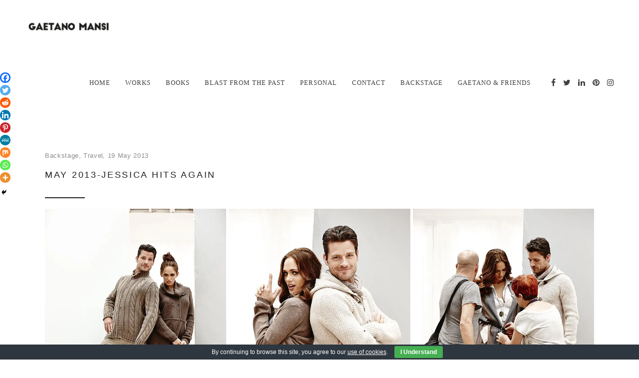

--- FILE ---
content_type: text/html; charset=UTF-8
request_url: https://www.gaetanomansi.it/may-2013-jessica-hits-again/
body_size: 17398
content:
<!DOCTYPE html>
<html lang="en-US">
<head>
			<meta charset="UTF-8"/>
		<link rel="profile" href="https://gmpg.org/xfn/11"/>
						<meta name="viewport" content="width=device-width,initial-scale=1,user-scalable=yes">
		<title>May 2013-Jessica hits again &#8211; Gaetano Mansi</title><link rel="preload" href="https://b3033587.smushcdn.com/3033587/wp-content/uploads/2021/04/logo-dark_ok.png?lossy=1&strip=0&webp=1" as="image" imagesrcset="https://b3033587.smushcdn.com/3033587/wp-content/uploads/2021/04/logo-dark_ok.png?lossy=1&amp;strip=0&amp;webp=1 339w, https://b3033587.smushcdn.com/3033587/wp-content/uploads/2021/04/logo-dark_ok-300x75.png?lossy=1&amp;strip=0&amp;webp=1 300w, https://b3033587.smushcdn.com/3033587/wp-content/uploads/2021/04/logo-dark_ok.png?size=220x55&amp;lossy=1&amp;strip=0&amp;webp=1 220w" imagesizes="(max-width: 339px) 100vw, 339px" /><link rel="preload" href="https://b3033587.smushcdn.com/3033587/wp-content/uploads/2021/04/logo-light_ok.png?lossy=1&strip=0&webp=1" as="image" imagesrcset="https://b3033587.smushcdn.com/3033587/wp-content/uploads/2021/04/logo-light_ok.png?lossy=1&amp;strip=0&amp;webp=1 339w, https://b3033587.smushcdn.com/3033587/wp-content/uploads/2021/04/logo-light_ok-300x75.png?lossy=1&amp;strip=0&amp;webp=1 300w, https://b3033587.smushcdn.com/3033587/wp-content/uploads/2021/04/logo-light_ok.png?size=220x55&amp;lossy=1&amp;strip=0&amp;webp=1 220w" imagesizes="(max-width: 339px) 100vw, 339px" />
<meta name='robots' content='max-image-preview:large' />

<link rel='dns-prefetch' href='connect.facebook.com'>
<link rel='dns-prefetch' href='www.googletagmanager.com'>
<link rel='dns-prefetch' href='i.vimeocdn.com'>
<link rel='dns-prefetch' href='font images'>

<link rel='dns-prefetch' href='//b3033587.smushcdn.com' />
<style id='wp-img-auto-sizes-contain-inline-css' type='text/css'>
img:is([sizes=auto i],[sizes^="auto," i]){contain-intrinsic-size:3000px 1500px}
/*# sourceURL=wp-img-auto-sizes-contain-inline-css */
</style>
<style id='wp-block-library-inline-css' type='text/css'>
:root{--wp-block-synced-color:#7a00df;--wp-block-synced-color--rgb:122,0,223;--wp-bound-block-color:var(--wp-block-synced-color);--wp-editor-canvas-background:#ddd;--wp-admin-theme-color:#007cba;--wp-admin-theme-color--rgb:0,124,186;--wp-admin-theme-color-darker-10:#006ba1;--wp-admin-theme-color-darker-10--rgb:0,107,160.5;--wp-admin-theme-color-darker-20:#005a87;--wp-admin-theme-color-darker-20--rgb:0,90,135;--wp-admin-border-width-focus:2px}@media (min-resolution:192dpi){:root{--wp-admin-border-width-focus:1.5px}}.wp-element-button{cursor:pointer}:root .has-very-light-gray-background-color{background-color:#eee}:root .has-very-dark-gray-background-color{background-color:#313131}:root .has-very-light-gray-color{color:#eee}:root .has-very-dark-gray-color{color:#313131}:root .has-vivid-green-cyan-to-vivid-cyan-blue-gradient-background{background:linear-gradient(135deg,#00d084,#0693e3)}:root .has-purple-crush-gradient-background{background:linear-gradient(135deg,#34e2e4,#4721fb 50%,#ab1dfe)}:root .has-hazy-dawn-gradient-background{background:linear-gradient(135deg,#faaca8,#dad0ec)}:root .has-subdued-olive-gradient-background{background:linear-gradient(135deg,#fafae1,#67a671)}:root .has-atomic-cream-gradient-background{background:linear-gradient(135deg,#fdd79a,#004a59)}:root .has-nightshade-gradient-background{background:linear-gradient(135deg,#330968,#31cdcf)}:root .has-midnight-gradient-background{background:linear-gradient(135deg,#020381,#2874fc)}:root{--wp--preset--font-size--normal:16px;--wp--preset--font-size--huge:42px}.has-regular-font-size{font-size:1em}.has-larger-font-size{font-size:2.625em}.has-normal-font-size{font-size:var(--wp--preset--font-size--normal)}.has-huge-font-size{font-size:var(--wp--preset--font-size--huge)}.has-text-align-center{text-align:center}.has-text-align-left{text-align:left}.has-text-align-right{text-align:right}.has-fit-text{white-space:nowrap!important}#end-resizable-editor-section{display:none}.aligncenter{clear:both}.items-justified-left{justify-content:flex-start}.items-justified-center{justify-content:center}.items-justified-right{justify-content:flex-end}.items-justified-space-between{justify-content:space-between}.screen-reader-text{border:0;clip-path:inset(50%);height:1px;margin:-1px;overflow:hidden;padding:0;position:absolute;width:1px;word-wrap:normal!important}.screen-reader-text:focus{background-color:#ddd;clip-path:none;color:#444;display:block;font-size:1em;height:auto;left:5px;line-height:normal;padding:15px 23px 14px;text-decoration:none;top:5px;width:auto;z-index:100000}html :where(.has-border-color){border-style:solid}html :where([style*=border-top-color]){border-top-style:solid}html :where([style*=border-right-color]){border-right-style:solid}html :where([style*=border-bottom-color]){border-bottom-style:solid}html :where([style*=border-left-color]){border-left-style:solid}html :where([style*=border-width]){border-style:solid}html :where([style*=border-top-width]){border-top-style:solid}html :where([style*=border-right-width]){border-right-style:solid}html :where([style*=border-bottom-width]){border-bottom-style:solid}html :where([style*=border-left-width]){border-left-style:solid}html :where(img[class*=wp-image-]){height:auto;max-width:100%}:where(figure){margin:0 0 1em}html :where(.is-position-sticky){--wp-admin--admin-bar--position-offset:var(--wp-admin--admin-bar--height,0px)}@media screen and (max-width:600px){html :where(.is-position-sticky){--wp-admin--admin-bar--position-offset:0px}}

/*# sourceURL=wp-block-library-inline-css */
</style>
<style id='classic-theme-styles-inline-css' type='text/css'>
/*! This file is auto-generated */
.wp-block-button__link{color:#fff;background-color:#32373c;border-radius:9999px;box-shadow:none;text-decoration:none;padding:calc(.667em + 2px) calc(1.333em + 2px);font-size:1.125em}.wp-block-file__button{background:#32373c;color:#fff;text-decoration:none}
/*# sourceURL=/wp-includes/css/classic-themes.min.css */
</style>
<link rel='stylesheet' id='contact-form-7-css' href='https://www.gaetanomansi.it/wp-content/plugins/contact-form-7/includes/css/styles.css?ver=6.1.4' type='text/css' media='all' />
<link rel='stylesheet' id='cookie-bar-css-css' href='https://www.gaetanomansi.it/wp-content/plugins/cookie-bar/css/cookie-bar.css?ver=2cb421c3faebd9475abdb022672ef379' type='text/css' media='all' />

<link rel='stylesheet' id='esben-edge-default-style-css' href='https://www.gaetanomansi.it/wp-content/themes/esben/style.css?ver=2cb421c3faebd9475abdb022672ef379' type='text/css' media='all' />
<link rel='stylesheet' id='esben-edge-child-style-css' href='https://www.gaetanomansi.it/wp-content/themes/esben-child/style.css?ver=2cb421c3faebd9475abdb022672ef379' type='text/css' media='all' />
<link rel='stylesheet' id='esben-edge-modules-css' href='https://www.gaetanomansi.it/wp-content/themes/esben/assets/css/modules.min.css?ver=2cb421c3faebd9475abdb022672ef379' type='text/css' media='all' />
<style id='esben-edge-modules-inline-css' type='text/css'>
/* generated in /home/coizjler/public_html/wp-content/themes/esben/framework/admin/options/general/map.php esben_edge_page_general_style function */
.postid-24337.edgtf-boxed .edgtf-wrapper { background-attachment: fixed;}


/*# sourceURL=esben-edge-modules-inline-css */
</style>
<link rel='stylesheet' id='edgtf-font_awesome-css' href='https://www.gaetanomansi.it/wp-content/themes/esben/assets/css/font-awesome/css/font-awesome.min.css?ver=2cb421c3faebd9475abdb022672ef379' type='text/css' media='all' />
<link rel='stylesheet' id='edgtf-font_elegant-css' href='https://www.gaetanomansi.it/wp-content/themes/esben/assets/css/elegant-icons/style.min.css?ver=2cb421c3faebd9475abdb022672ef379' type='text/css' media='all' />
<link rel='stylesheet' id='edgtf-ion_icons-css' href='https://www.gaetanomansi.it/wp-content/themes/esben/assets/css/ion-icons/css/ionicons.min.css?ver=2cb421c3faebd9475abdb022672ef379' type='text/css' media='all' />
<link rel='stylesheet' id='edgtf-linea_icons-css' href='https://www.gaetanomansi.it/wp-content/themes/esben/assets/css/linea-icons/style.css?ver=2cb421c3faebd9475abdb022672ef379' type='text/css' media='all' />
<link rel='stylesheet' id='edgtf-linear_icons-css' href='https://www.gaetanomansi.it/wp-content/themes/esben/assets/css/linear-icons/style.css?ver=2cb421c3faebd9475abdb022672ef379' type='text/css' media='all' />
<link rel='stylesheet' id='edgtf-simple_line_icons-css' href='https://www.gaetanomansi.it/wp-content/themes/esben/assets/css/simple-line-icons/simple-line-icons.css?ver=2cb421c3faebd9475abdb022672ef379' type='text/css' media='all' />
<link rel='stylesheet' id='mediaelement-css' href='https://www.gaetanomansi.it/wp-includes/js/mediaelement/mediaelementplayer-legacy.min.css?ver=4.2.17' type='text/css' media='all' />
<link rel='stylesheet' id='wp-mediaelement-css' href='https://www.gaetanomansi.it/wp-includes/js/mediaelement/wp-mediaelement.min.css?ver=2cb421c3faebd9475abdb022672ef379' type='text/css' media='all' />
<link rel='stylesheet' id='esben-edge-style-dynamic-css' href='https://www.gaetanomansi.it/wp-content/themes/esben/assets/css/style_dynamic.css?ver=1754652713' type='text/css' media='all' />
<link rel='stylesheet' id='esben-edge-modules-responsive-css' href='https://www.gaetanomansi.it/wp-content/themes/esben/assets/css/modules-responsive.min.css?ver=2cb421c3faebd9475abdb022672ef379' type='text/css' media='all' />
<link rel='stylesheet' id='esben-edge-style-dynamic-responsive-css' href='https://www.gaetanomansi.it/wp-content/themes/esben/assets/css/style_dynamic_responsive.css?ver=1754652713' type='text/css' media='all' />

<link rel='stylesheet' id='heateor_sss_frontend_css-css' href='https://www.gaetanomansi.it/wp-content/plugins/sassy-social-share/public/css/sassy-social-share-public.css?ver=3.3.79' type='text/css' media='all' />
<style id='heateor_sss_frontend_css-inline-css' type='text/css'>
.heateor_sss_button_instagram span.heateor_sss_svg,a.heateor_sss_instagram span.heateor_sss_svg{background:radial-gradient(circle at 30% 107%,#fdf497 0,#fdf497 5%,#fd5949 45%,#d6249f 60%,#285aeb 90%)}.heateor_sss_horizontal_sharing .heateor_sss_svg,.heateor_sss_standard_follow_icons_container .heateor_sss_svg{color:#fff;border-width:0px;border-style:solid;border-color:transparent}.heateor_sss_horizontal_sharing .heateorSssTCBackground{color:#666}.heateor_sss_horizontal_sharing span.heateor_sss_svg:hover,.heateor_sss_standard_follow_icons_container span.heateor_sss_svg:hover{border-color:transparent;}.heateor_sss_vertical_sharing span.heateor_sss_svg,.heateor_sss_floating_follow_icons_container span.heateor_sss_svg{color:#fff;border-width:0px;border-style:solid;border-color:transparent;}.heateor_sss_vertical_sharing .heateorSssTCBackground{color:#666;}.heateor_sss_vertical_sharing span.heateor_sss_svg:hover,.heateor_sss_floating_follow_icons_container span.heateor_sss_svg:hover{border-color:transparent;}@media screen and (max-width:783px) {.heateor_sss_vertical_sharing{display:none!important}}div.heateor_sss_mobile_footer{display:none;}@media screen and (max-width:783px){div.heateor_sss_bottom_sharing .heateorSssTCBackground{background-color:white}div.heateor_sss_bottom_sharing{width:100%!important;left:0!important;}div.heateor_sss_bottom_sharing a{width:11.111111111111% !important;}div.heateor_sss_bottom_sharing .heateor_sss_svg{width: 100% !important;}div.heateor_sss_bottom_sharing div.heateorSssTotalShareCount{font-size:1em!important;line-height:14.7px!important}div.heateor_sss_bottom_sharing div.heateorSssTotalShareText{font-size:.7em!important;line-height:0px!important}div.heateor_sss_mobile_footer{display:block;height:21px;}.heateor_sss_bottom_sharing{padding:0!important;display:block!important;width:auto!important;bottom:-2px!important;top: auto!important;}.heateor_sss_bottom_sharing .heateor_sss_square_count{line-height:inherit;}.heateor_sss_bottom_sharing .heateorSssSharingArrow{display:none;}.heateor_sss_bottom_sharing .heateorSssTCBackground{margin-right:1.1em!important}}
/*# sourceURL=heateor_sss_frontend_css-inline-css */
</style>
<link rel='stylesheet' id='js_composer_front-css' href='https://www.gaetanomansi.it/wp-content/plugins/js_composer/assets/css/js_composer.min.css?ver=8.7.2' type='text/css' media='all' />
<script type="text/javascript" src="https://www.gaetanomansi.it/wp-includes/js/jquery/jquery.min.js?ver=3.7.1" id="jquery-core-js"></script>
<script type="text/javascript" src="https://www.gaetanomansi.it/wp-includes/js/jquery/jquery-migrate.min.js?ver=3.4.1" id="jquery-migrate-js" defer></script>
<script type="text/javascript" src="https://www.gaetanomansi.it/wp-content/plugins/cookie-bar/js/cookie-bar.js?ver=1769334554" id="cookie-bar-js-js" defer></script>
<script type="text/javascript" src="//www.gaetanomansi.it/wp-content/plugins/revslider/sr6/assets/js/rbtools.min.js?ver=6.7.40" async id="tp-tools-js"></script>
<script type="text/javascript" src="//www.gaetanomansi.it/wp-content/plugins/revslider/sr6/assets/js/rs6.min.js?ver=6.7.40" async id="revmin-js"></script>
<script></script><link rel="canonical" href="https://www.gaetanomansi.it/may-2013-jessica-hits-again/" />
<style type='text/css' media='screen'>
	body{ font-family:"Work Sans", arial, sans-serif;}
	h1{ font-family:"Work Sans", arial, sans-serif;}
	h2{ font-family:"Work Sans", arial, sans-serif;}
	h3{ font-family:"Work Sans", arial, sans-serif;}
	h4{ font-family:"Work Sans", arial, sans-serif;}
	h5{ font-family:"Work Sans", arial, sans-serif;}
	h6{ font-family:"Work Sans", arial, sans-serif;}
	blockquote{ font-family:"Work Sans", arial, sans-serif;}
	p{ font-family:"Work Sans", arial, sans-serif;}
	li{ font-family:"Work Sans", arial, sans-serif;}
</style>
<!-- fonts delivered by Wordpress Google Fonts, a plugin by Adrian3.com --><meta name="generator" content="Powered by WPBakery Page Builder - drag and drop page builder for WordPress."/>
<script>var right = document.getElementsByClassName("right");
    var si = right.length;
    var z=1;
    turnRight();
    function turnRight()
    {
        if(si>=1){
            si--;
        }
        else{
            si=right.length-1;
            function sttmot(i){
                setTimeout(function(){right[i].style.zIndex="auto";},300);
            }
            for(var i=0;i<right.length;i++){
                right[i].className="right";
                sttmot(i);
                z=1;
            }
        }
        right[si].classList.add("flip");
        z++;
        right[si].style.zIndex=z;
    }
    function turnLeft()
    {
        if(si<right.length){
            si++;
        }
        else{
            si=1;
            for(var i=right.length-1;i>0;i--){
                right[i].classList.add("flip");
                right[i].style.zIndex=right.length+1-i;
            }
        }
        right[si-1].className="right";
        setTimeout(function(){right[si-1].style.zIndex="auto";},350);
    }</script><meta name="generator" content="Powered by Slider Revolution 6.7.40 - responsive, Mobile-Friendly Slider Plugin for WordPress with comfortable drag and drop interface." />
<link rel="icon" href="https://b3033587.smushcdn.com/3033587/wp-content/uploads/2016/01/cropped-icona-32x32.png?lossy=1&strip=0&webp=1" sizes="32x32" />
<link rel="icon" href="https://b3033587.smushcdn.com/3033587/wp-content/uploads/2016/01/cropped-icona-192x192.png?lossy=1&strip=0&webp=1" sizes="192x192" />
<link rel="apple-touch-icon" href="https://b3033587.smushcdn.com/3033587/wp-content/uploads/2016/01/cropped-icona-180x180.png?lossy=1&strip=0&webp=1" />
<meta name="msapplication-TileImage" content="https://www.gaetanomansi.it/wp-content/uploads/2016/01/cropped-icona-270x270.png" />
<script>function setREVStartSize(e){
			//window.requestAnimationFrame(function() {
				window.RSIW = window.RSIW===undefined ? window.innerWidth : window.RSIW;
				window.RSIH = window.RSIH===undefined ? window.innerHeight : window.RSIH;
				try {
					var pw = document.getElementById(e.c).parentNode.offsetWidth,
						newh;
					pw = pw===0 || isNaN(pw) || (e.l=="fullwidth" || e.layout=="fullwidth") ? window.RSIW : pw;
					e.tabw = e.tabw===undefined ? 0 : parseInt(e.tabw);
					e.thumbw = e.thumbw===undefined ? 0 : parseInt(e.thumbw);
					e.tabh = e.tabh===undefined ? 0 : parseInt(e.tabh);
					e.thumbh = e.thumbh===undefined ? 0 : parseInt(e.thumbh);
					e.tabhide = e.tabhide===undefined ? 0 : parseInt(e.tabhide);
					e.thumbhide = e.thumbhide===undefined ? 0 : parseInt(e.thumbhide);
					e.mh = e.mh===undefined || e.mh=="" || e.mh==="auto" ? 0 : parseInt(e.mh,0);
					if(e.layout==="fullscreen" || e.l==="fullscreen")
						newh = Math.max(e.mh,window.RSIH);
					else{
						e.gw = Array.isArray(e.gw) ? e.gw : [e.gw];
						for (var i in e.rl) if (e.gw[i]===undefined || e.gw[i]===0) e.gw[i] = e.gw[i-1];
						e.gh = e.el===undefined || e.el==="" || (Array.isArray(e.el) && e.el.length==0)? e.gh : e.el;
						e.gh = Array.isArray(e.gh) ? e.gh : [e.gh];
						for (var i in e.rl) if (e.gh[i]===undefined || e.gh[i]===0) e.gh[i] = e.gh[i-1];
											
						var nl = new Array(e.rl.length),
							ix = 0,
							sl;
						e.tabw = e.tabhide>=pw ? 0 : e.tabw;
						e.thumbw = e.thumbhide>=pw ? 0 : e.thumbw;
						e.tabh = e.tabhide>=pw ? 0 : e.tabh;
						e.thumbh = e.thumbhide>=pw ? 0 : e.thumbh;
						for (var i in e.rl) nl[i] = e.rl[i]<window.RSIW ? 0 : e.rl[i];
						sl = nl[0];
						for (var i in nl) if (sl>nl[i] && nl[i]>0) { sl = nl[i]; ix=i;}
						var m = pw>(e.gw[ix]+e.tabw+e.thumbw) ? 1 : (pw-(e.tabw+e.thumbw)) / (e.gw[ix]);
						newh =  (e.gh[ix] * m) + (e.tabh + e.thumbh);
					}
					var el = document.getElementById(e.c);
					if (el!==null && el) el.style.height = newh+"px";
					el = document.getElementById(e.c+"_wrapper");
					if (el!==null && el) {
						el.style.height = newh+"px";
						el.style.display = "block";
					}
				} catch(e){
					console.log("Failure at Presize of Slider:" + e)
				}
			//});
		  };</script>
		<style type="text/css" id="wp-custom-css">
			body .vc_grid.vc_row.vc_grid-gutter-15px {
    margin-bottom: 30px;
}

.single-portfolio .edgtf-post-heading, 
.single-portfolio .edgtf-blog-holder.edgtf-blog-single article .edgtf-post-title, .single-portfolio  .edgtf-post-info-top {display: none}


.edgtf-page-header .edgtf-menu-area .edgtf-logo-wrapper aa {
    max-height: 19px;
}


footer.edgtf-footer-light .edgtf-footer-bottom-holder {
    background-color: #fff;
    color: #333;
}

footer.edgtf-footer-light .widget .textwidget p {
    color: #999!important
}

footer .edgtf-footer-bottom-holder .textwidget p {
    font-size: 13px;
}


.vc_grid-container.vc_clearfix.wpb_content_element.vc_masonry_media_grid  {margin-top: 0px!Important}

.wpb_column.vc_column_container.vc_col-sm-12 {margin-bottom: 15px}

.home .wpb_column.vc_column_container.vc_col-sm-12 {margin-bottom: 0px}


.edgtf-pl-filter-holder {
    text-align: center;
}


.edgtf-mobile-header .edgtf-mobile-nav .edgtf-grid>ul>li>a, .edgtf-mobile-header .edgtf-mobile-nav .edgtf-grid>ul>li>h5, .edgtf-pl-filter-holder ul li span {font-family: Work Sans !important}

.edgtf-mobile-header .edgtf-mobile-nav ul {
    text-align: center;
}

.edgtf-pl-filter-holder ul li span {
    font-size: 12px;
    letter-spacing: 1px;
}

.edgtf-pl-filter-holder ul li {
    padding-right: 20px;
}

.edgtf-pl-filter-holder ul {
    padding: 0px 25px;
}


@media only screen and (max-width: 960px) and (min-width: 0px) {
footer .edgtf-footer-bottom-holder .edgtf-footer-bottom-left .textwidget p{
    text-align: center!important;
	}


.edgtf-page-footer .edgtf-grid-col-6 {
    width: 100%;
    float: left;
}
}

.edgtf-container-inner {
    max-width: 1160px;
}

.vc_gitem-post-data-source-post_excerpt {display: none}

.widget ul li {
    padding: 0px 0;
}



@media only screen and (max-width: 1280px) and (min-width: 681px) {

.edgtf-portfolio-list-holder.edgtf-pl-gallery.edgtf-pl-four-columns article:nth-child(4n+1){
    clear: both;
	}
	
	.edgtf-portfolio-list-holder.edgtf-pl-gallery.edgtf-pl-four-columns article:nth-child(2n+1){
    clear: none;
	}
	
	.edgtf-portfolio-list-holder.edgtf-pl-gallery.edgtf-pl-four-columns article:nth-child(3n+1) {clear: none}

 .edgtf-portfolio-list-holder.edgtf-pl-gallery.edgtf-pl-four-columns article {
	width: 25%;}

}

.vc_btn3.vc_btn3-color-blue, .vc_btn3.vc_btn3-color-blue.vc_btn3-style-flat {
    background-color: #f4524d!important;
}

.edgtf-blog-holder article .edgtf-post-image, .edgtf-blog-holder article .edgtf-post-image img {
    width: 100%;
}

.vc-prettyphoto-link, body .vc_gitem-is-link{pointer-events: none!important; cursor: default!important}

.edgtf-mobile-header .edgtf-mobile-nav {
    height: auto!important;
}

.books-blog .edgtf-grid-col-9 {width: 100%!important}


.books-blog .edgtf-sidebar-holder  {display: none!important}

.books-blog .edgtf-blog-holder{
    height: 100vh;
}

.single-book .edgtf-post-heading {display: none}

/* BOOK SLIDER */


.book-section > .container {
    width: 100%;
    position: relative;
    left: 50%;
    transform: translateX(-50%);
    border-radius: 2%;
    margin-bottom: 30px;
    perspective: 1200px;
    aspect-ratio: 8 / 5;
}

        .container > .right{
            position: absolute;
            height: 100%;
            width: 50%;
            transition: 0.7s ease-in-out;
            transform-style: preserve-3d;
        }
        .book-section > .container > .right{
            right:0;
            transform-origin: left;
            border-radius: 10px 0 0 10px;
        }
        .right > figure.front, .right > figure.back{
            margin: 0;
            height: 100%;
            width: 100%;
            position: absolute;
            left:0;
            top:0;
            background-size: 200%;
            background-repeat: no-repeat;
            backface-visibility: hidden;
            background-color: white;
            overflow: hidden;
        }
        .right > figure.front{
            background-position: right;
            border-radius: 0 10px 10px 0;
            box-shadow: 2px 2px 15px -2px rgba(0,0,0,0.2);
        }
        .right > figure.back{
            background-position: left;
            border-radius: 10px 0 0 10px;
            box-shadow: -2px 2px 15px -2px rgba(0,0,0,0.2);
            transform: rotateY(180deg);
        }
        .flip{
            transform: rotateY(-180deg);
        }
        .flip::before{
            content: "";
            position: absolute;
            top:0;
            left:0;
            z-index: 10;
            width: 100%;
            height: 100%;
            border-radius: 0 10px 10px 0;
            background-color: rgba(0,0,0,0.1);
        }
        .book-section > button{
            border: 2px solid #222;
            background-color: transparent;
            color: #222;
            padding: 10px 20px;
            border-radius: 5px;
            cursor: pointer;
            margin: 10px;
            transition: 0.3s ease-in-out;
        }
        .book-section > button:focus, .book-section > button:active{
            outline: none;
        }
        .book-section > p{
            color: rgba(0,0,0,0.7);
            font-family: calibri;
            font-size: 24px;
        }
        .book-section > p > a{
            text-decoration: none;
            color: #ef9f00;
        }
        .book-section > button:hover{
            background-color: #222;
            color: #fff;
        }
        .front#cover, .back#back-cover{
            background-color: #ffcb63;
            font-family: calibri;
            text-align: left;
            padding: 0 30px;
        }
        .front#cover h1{
            color: #fff;
        }
        .front#cover p{
            color: rgba(0,0,0,0.8);
            font-size: 14px;
        }

.right[data-slide="last"] > figure.front {background-size: 100%!important}

.right[data-slide="first"] > figure.back {background-size: 100%!important}


@media screen and (max-width: 900px) {
	
	        .book-section > .containerr{
            height: 55vh;
        }
	
}

@media screen and (max-width: 450px) {
	
	        .book-section > .containerr{
            height: 45vh;
        }
	
}

.post-type-archive-books .edgtf-blog-holder.edgtf-blog-type-masonry.edgtf-blog-normal-space article
 {
    position: relative ! Important;
}

.post-type-archive-books .edgtf-post-info-category, .single-books .edgtf-post-info-category {display: none!important}

.post-type-archive-books .edgtf-post-info-date a, .single-books .edgtf-post-info-date a {pointer-events: none!Important}

.post-type-archive-books .edgtf-blog-holder.edgtf-blog-type-masonry.edgtf-blog-normal-space article.books:nth-child(4n + 5) {clear: left}

.books-blog .edgtf-blog-holder {
    height: 100%;
}

.book-section {text-align: center}

.book-section.square > .container
{
    aspect-ratio: 3 / 1.5;
}

.book-section.portrait > .container
{
    aspect-ratio: 7 / 5;
}

.book-section.portrait2 > .container
{
    aspect-ratio: 8.6 / 5;
}

.type-books .edgtf-post-info-date {display: none!important}		</style>
		<noscript><style> .wpb_animate_when_almost_visible { opacity: 1; }</style></noscript><noscript><style>.perfmatters-lazy[data-src]{display:none !important;}</style></noscript><style>.perfmatters-lazy-youtube{position:relative;width:100%;max-width:100%;height:0;padding-bottom:56.23%;overflow:hidden}.perfmatters-lazy-youtube img{position:absolute;top:0;right:0;bottom:0;left:0;display:block;width:100%;max-width:100%;height:auto;margin:auto;border:none;cursor:pointer;transition:.5s all;-webkit-transition:.5s all;-moz-transition:.5s all}.perfmatters-lazy-youtube img:hover{-webkit-filter:brightness(75%)}.perfmatters-lazy-youtube .play{position:absolute;top:50%;left:50%;right:auto;width:68px;height:48px;margin-left:-34px;margin-top:-24px;background:url(https://www.gaetanomansi.it/wp-content/plugins/perfmatters/img/youtube.svg) no-repeat;background-position:center;background-size:cover;pointer-events:none}.perfmatters-lazy-youtube iframe{position:absolute;top:0;left:0;width:100%;height:100%;z-index:99}.perfmatters-lazy.pmloaded,.perfmatters-lazy.pmloaded>img,.perfmatters-lazy>img.pmloaded,.perfmatters-lazy[data-ll-status=entered]{animation:500ms pmFadeIn}@keyframes pmFadeIn{0%{opacity:0}100%{opacity:1}}</style><link rel='stylesheet' id='lightbox2-css' href='https://www.gaetanomansi.it/wp-content/plugins/js_composer/assets/lib/vendor/node_modules/lightbox2/dist/css/lightbox.min.css?ver=8.7.2' type='text/css' media='all' />
<link rel='stylesheet' id='vc_animate-css-css' href='https://www.gaetanomansi.it/wp-content/plugins/js_composer/assets/lib/vendor/node_modules/animate.css/animate.min.css?ver=8.7.2' type='text/css' media='all' />
<link rel='stylesheet' id='rs-plugin-settings-css' href='//www.gaetanomansi.it/wp-content/plugins/revslider/sr6/assets/css/rs6.css?ver=6.7.40' type='text/css' media='all' />
<style id='rs-plugin-settings-inline-css' type='text/css'>
.tp-caption a{color:#ff7302;text-shadow:none;-webkit-transition:all 0.2s ease-out;-moz-transition:all 0.2s ease-out;-o-transition:all 0.2s ease-out;-ms-transition:all 0.2s ease-out}.tp-caption a:hover{color:#ffa902}
/*# sourceURL=rs-plugin-settings-inline-css */
</style>
</head>
<body data-rsssl=1 class="wp-singular post-template-default single single-post postid-24337 single-format-gallery wp-theme-esben wp-child-theme-esben-child edgtf-core-1.1.1 esben child-child-ver-1.0 esben-ver-1.3 edgtf-grid-1200 edgtf-fullwidth-footer edgtf-sticky-header-on-scroll-down-up edgtf-dropdown-animate-height edgtf-header-standard edgtf-menu-area-shadow-disable edgtf-menu-area-in-grid-shadow-disable edgtf-menu-area-border-disable edgtf-menu-area-in-grid-border-disable edgtf-logo-area-border-disable edgtf-logo-area-in-grid-border-disable edgtf-header-vertical-shadow-disable edgtf-header-vertical-border-disable edgtf-default-mobile-header edgtf-sticky-up-mobile-header wpb-js-composer js-comp-ver-8.7.2 vc_responsive" itemscope itemtype="http://schema.org/WebPage">
    	
    <div class="edgtf-wrapper">
        <div class="edgtf-wrapper-inner">
            
<header class="edgtf-page-header">
		
				
	<div class="edgtf-menu-area edgtf-menu-right">
				
						
			<div class="edgtf-vertical-align-containers">
				<div class="edgtf-position-left">
					<div class="edgtf-position-left-inner">
						

<div class="edgtf-logo-wrapper">
    <a itemprop="url" href="https://www.gaetanomansi.it/" style="height: 42px;">
        <img data-perfmatters-preload itemprop="image" class="edgtf-normal-logo" src="https://b3033587.smushcdn.com/3033587/wp-content/uploads/2021/04/logo-dark_ok.png?lossy=1&strip=0&webp=1" width="339" height="85"  alt="logo" srcset="https://b3033587.smushcdn.com/3033587/wp-content/uploads/2021/04/logo-dark_ok.png?lossy=1&amp;strip=0&amp;webp=1 339w, https://b3033587.smushcdn.com/3033587/wp-content/uploads/2021/04/logo-dark_ok-300x75.png?lossy=1&amp;strip=0&amp;webp=1 300w, https://b3033587.smushcdn.com/3033587/wp-content/uploads/2021/04/logo-dark_ok.png?size=220x55&amp;lossy=1&amp;strip=0&amp;webp=1 220w" sizes="(max-width: 339px) 100vw, 339px" />
        <img itemprop="image" class="edgtf-dark-logo" src="https://b3033587.smushcdn.com/3033587/wp-content/uploads/2021/04/logo-dark_ok.png?lossy=1&strip=0&webp=1" width="339" height="85"  alt="dark logo" srcset="https://b3033587.smushcdn.com/3033587/wp-content/uploads/2021/04/logo-dark_ok.png?lossy=1&amp;strip=0&amp;webp=1 339w, https://b3033587.smushcdn.com/3033587/wp-content/uploads/2021/04/logo-dark_ok-300x75.png?lossy=1&amp;strip=0&amp;webp=1 300w, https://b3033587.smushcdn.com/3033587/wp-content/uploads/2021/04/logo-dark_ok.png?size=220x55&amp;lossy=1&amp;strip=0&amp;webp=1 220w" sizes="(max-width: 339px) 100vw, 339px" />        <img data-perfmatters-preload itemprop="image" class="edgtf-light-logo" src="https://b3033587.smushcdn.com/3033587/wp-content/uploads/2021/04/logo-light_ok.png?lossy=1&strip=0&webp=1" width="339" height="85"  alt="light logo" srcset="https://b3033587.smushcdn.com/3033587/wp-content/uploads/2021/04/logo-light_ok.png?lossy=1&amp;strip=0&amp;webp=1 339w, https://b3033587.smushcdn.com/3033587/wp-content/uploads/2021/04/logo-light_ok-300x75.png?lossy=1&amp;strip=0&amp;webp=1 300w, https://b3033587.smushcdn.com/3033587/wp-content/uploads/2021/04/logo-light_ok.png?size=220x55&amp;lossy=1&amp;strip=0&amp;webp=1 220w" sizes="(max-width: 339px) 100vw, 339px" />    </a>
</div>

											</div>
				</div>
								<div class="edgtf-position-right">
					<div class="edgtf-position-right-inner">
													
<nav class="edgtf-main-menu edgtf-drop-down edgtf-default-nav">
    <ul id="menu-gaetano_mansi" class="clearfix"><li id="nav-menu-item-18035" class="menu-item menu-item-type-post_type menu-item-object-page menu-item-home  narrow"><a href="https://www.gaetanomansi.it/" class=""><span class="item_outer"><span class="item_text">Home</span></span></a></li>
<li id="nav-menu-item-18107" class="menu-item menu-item-type-post_type menu-item-object-page  narrow"><a href="https://www.gaetanomansi.it/projects/portfolio/" class=""><span class="item_outer"><span class="item_text">Works</span></span></a></li>
<li id="nav-menu-item-45798" class="menu-item menu-item-type-custom menu-item-object-custom  narrow"><a href="https://www.gaetanomansi.it/books" class=""><span class="item_outer"><span class="item_text">Books</span></span></a></li>
<li id="nav-menu-item-19439" class="menu-item menu-item-type-post_type menu-item-object-page  narrow"><a href="https://www.gaetanomansi.it/blast-from-the-past/" class=""><span class="item_outer"><span class="item_text">Blast From The Past</span></span></a></li>
<li id="nav-menu-item-19528" class="menu-item menu-item-type-custom menu-item-object-custom menu-item-has-children  has_sub narrow"><a href="" class=""><span class="item_outer"><span class="item_text">Personal</span><i class="edgtf-menu-arrow ion-ios-arrow-down"></i></span></a>
<div class="second"><div class="inner"><ul>
	<li id="nav-menu-item-18920" class="menu-item menu-item-type-post_type menu-item-object-page "><a href="https://www.gaetanomansi.it/hipstamatic/" class=""><span class="item_outer"><span class="item_text">hipstamatic</span></span></a></li>
	<li id="nav-menu-item-18936" class="menu-item menu-item-type-post_type menu-item-object-page "><a href="https://www.gaetanomansi.it/body-painting/" class=""><span class="item_outer"><span class="item_text">Body Painting</span></span></a></li>
	<li id="nav-menu-item-19307" class="menu-item menu-item-type-post_type menu-item-object-page "><a href="https://www.gaetanomansi.it/passing-trough/" class=""><span class="item_outer"><span class="item_text">Passing Trough</span></span></a></li>
	<li id="nav-menu-item-39566" class="menu-item menu-item-type-post_type menu-item-object-page "><a href="https://www.gaetanomansi.it/54x70/" class=""><span class="item_outer"><span class="item_text">54×70</span></span></a></li>
</ul></div></div>
</li>
<li id="nav-menu-item-18034" class="menu-item menu-item-type-post_type menu-item-object-page  narrow"><a href="https://www.gaetanomansi.it/contact-4/" class=""><span class="item_outer"><span class="item_text">Contact</span></span></a></li>
<li id="nav-menu-item-19442" class="menu-item menu-item-type-post_type menu-item-object-page  narrow"><a href="https://www.gaetanomansi.it/backstage/" class=""><span class="item_outer"><span class="item_text">Backstage</span></span></a></li>
<li id="nav-menu-item-19731" class="menu-item menu-item-type-post_type menu-item-object-page menu-item-has-children  has_sub narrow"><a href="https://www.gaetanomansi.it/gaetano-and-friends/" class=""><span class="item_outer"><span class="item_text">Gaetano &#038; Friends</span><i class="edgtf-menu-arrow ion-ios-arrow-down"></i></span></a>
<div class="second"><div class="inner"><ul>
	<li id="nav-menu-item-29656" class="menu-item menu-item-type-post_type menu-item-object-page "><a href="https://www.gaetanomansi.it/assistants/" class=""><span class="item_outer"><span class="item_text">assistants</span></span></a></li>
	<li id="nav-menu-item-29568" class="menu-item menu-item-type-post_type menu-item-object-page "><a href="https://www.gaetanomansi.it/clients/" class=""><span class="item_outer"><span class="item_text">clients</span></span></a></li>
	<li id="nav-menu-item-29665" class="menu-item menu-item-type-post_type menu-item-object-page "><a href="https://www.gaetanomansi.it/crew/" class=""><span class="item_outer"><span class="item_text">crew</span></span></a></li>
	<li id="nav-menu-item-29666" class="menu-item menu-item-type-post_type menu-item-object-page "><a href="https://www.gaetanomansi.it/familyfriends/" class=""><span class="item_outer"><span class="item_text">Family&#038;Friends</span></span></a></li>
	<li id="nav-menu-item-30033" class="menu-item menu-item-type-post_type menu-item-object-page "><a href="https://www.gaetanomansi.it/hair-makeup/" class=""><span class="item_outer"><span class="item_text">Hair &#038; Makeup</span></span></a></li>
	<li id="nav-menu-item-29667" class="menu-item menu-item-type-post_type menu-item-object-page "><a href="https://www.gaetanomansi.it/models/" class=""><span class="item_outer"><span class="item_text">models</span></span></a></li>
</ul></div></div>
</li>
</ul></nav>

														
		<a class="edgtf-social-icon-widget-holder edgtf-icon-has-hover" data-hover-color="#757575" style="color: #3f3f3f;;font-size: 16px;margin: 0px 0px 0px 37px;" href="http://www.facebook.com/gaetanomansiphoto" target="_blank">
			<span class="edgtf-social-icon-widget fa fa-facebook     "></span>		</a>
				
		<a class="edgtf-social-icon-widget-holder edgtf-icon-has-hover" data-hover-color="#757575" style="color: #3f3f3f;;font-size: 16px;margin: 0px 0px 0px 11px;" href="https://twitter.com/gaetanomansi" target="_blank">
			<span class="edgtf-social-icon-widget fa fa-twitter     "></span>		</a>
				
		<a class="edgtf-social-icon-widget-holder edgtf-icon-has-hover" data-hover-color="#757575" style="color: #3f3f3f;;font-size: 16px;margin: 0px 0px 0px 11px;" href="https://www.linkedin.com/profile/view?id=AAkAAAmCdJQBSuDvpmHbt-DLA6Ix-ANO4D7j-uk&#038;authType=NAME_SEARCH&#038;authToken=Qe_w&#038;locale=it_IT&#038;trk=tyah&#038;trkInfo=clickedVerticalmynetworkclickedEntityId159544468authTypeNAME_SEARCHidx1-1-1tarId1452533236853tasgaetano" target="_blank">
			<span class="edgtf-social-icon-widget fa fa-linkedin     "></span>		</a>
				
		<a class="edgtf-social-icon-widget-holder edgtf-icon-has-hover" data-hover-color="#757575" style="color: #3f3f3f;;font-size: 16px;margin: 0px 0px 0px 11px;" href="https://it.pinterest.com/gaetanomansi/" target="_self">
			<span class="edgtf-social-icon-widget fa fa-pinterest     "></span>		</a>
				
		<a class="edgtf-social-icon-widget-holder edgtf-icon-has-hover" data-hover-color="#757575" style="color: #3f3f3f;;font-size: 16px;margin: 0px 0px 0px 11px;" href="http://instagram.com/gaetanomansiphoto" target="_blank">
			<span class="edgtf-social-icon-widget fa fa-instagram     "></span>		</a>
							</div>
				</div>
			</div>
			
			</div>
			
		
	
<div class="edgtf-sticky-header">
        <div class="edgtf-sticky-holder">
                    <div class=" edgtf-vertical-align-containers">
                <div class="edgtf-position-left">
                    <div class="edgtf-position-left-inner">
                        

<div class="edgtf-logo-wrapper">
    <a itemprop="url" href="https://www.gaetanomansi.it/" style="height: 42px;">
        <img data-perfmatters-preload itemprop="image" class="edgtf-normal-logo" src="https://b3033587.smushcdn.com/3033587/wp-content/uploads/2021/04/logo-dark_ok.png?lossy=1&strip=0&webp=1" width="339" height="85"  alt="logo" srcset="https://b3033587.smushcdn.com/3033587/wp-content/uploads/2021/04/logo-dark_ok.png?lossy=1&amp;strip=0&amp;webp=1 339w, https://b3033587.smushcdn.com/3033587/wp-content/uploads/2021/04/logo-dark_ok-300x75.png?lossy=1&amp;strip=0&amp;webp=1 300w, https://b3033587.smushcdn.com/3033587/wp-content/uploads/2021/04/logo-dark_ok.png?size=220x55&amp;lossy=1&amp;strip=0&amp;webp=1 220w" sizes="(max-width: 339px) 100vw, 339px" />
        <img itemprop="image" class="edgtf-dark-logo" src="https://b3033587.smushcdn.com/3033587/wp-content/uploads/2021/04/logo-dark_ok.png?lossy=1&strip=0&webp=1" width="339" height="85"  alt="dark logo" srcset="https://b3033587.smushcdn.com/3033587/wp-content/uploads/2021/04/logo-dark_ok.png?lossy=1&amp;strip=0&amp;webp=1 339w, https://b3033587.smushcdn.com/3033587/wp-content/uploads/2021/04/logo-dark_ok-300x75.png?lossy=1&amp;strip=0&amp;webp=1 300w, https://b3033587.smushcdn.com/3033587/wp-content/uploads/2021/04/logo-dark_ok.png?size=220x55&amp;lossy=1&amp;strip=0&amp;webp=1 220w" sizes="(max-width: 339px) 100vw, 339px" />        <img data-perfmatters-preload itemprop="image" class="edgtf-light-logo" src="https://b3033587.smushcdn.com/3033587/wp-content/uploads/2021/04/logo-light_ok.png?lossy=1&strip=0&webp=1" width="339" height="85"  alt="light logo" srcset="https://b3033587.smushcdn.com/3033587/wp-content/uploads/2021/04/logo-light_ok.png?lossy=1&amp;strip=0&amp;webp=1 339w, https://b3033587.smushcdn.com/3033587/wp-content/uploads/2021/04/logo-light_ok-300x75.png?lossy=1&amp;strip=0&amp;webp=1 300w, https://b3033587.smushcdn.com/3033587/wp-content/uploads/2021/04/logo-light_ok.png?size=220x55&amp;lossy=1&amp;strip=0&amp;webp=1 220w" sizes="(max-width: 339px) 100vw, 339px" />    </a>
</div>

                    </div>
                </div>
                <div class="edgtf-position-center">
                    <div class="edgtf-position-center-inner">
                        
<nav class="edgtf-main-menu edgtf-drop-down edgtf-sticky-nav">
    <ul id="menu-gaetano_mansi-1" class="clearfix"><li id="sticky-nav-menu-item-18035" class="menu-item menu-item-type-post_type menu-item-object-page menu-item-home  narrow"><a href="https://www.gaetanomansi.it/" class=""><span class="item_outer"><span class="item_text">Home</span><span class="plus"></span></span></a></li>
<li id="sticky-nav-menu-item-18107" class="menu-item menu-item-type-post_type menu-item-object-page  narrow"><a href="https://www.gaetanomansi.it/projects/portfolio/" class=""><span class="item_outer"><span class="item_text">Works</span><span class="plus"></span></span></a></li>
<li id="sticky-nav-menu-item-45798" class="menu-item menu-item-type-custom menu-item-object-custom  narrow"><a href="https://www.gaetanomansi.it/books" class=""><span class="item_outer"><span class="item_text">Books</span><span class="plus"></span></span></a></li>
<li id="sticky-nav-menu-item-19439" class="menu-item menu-item-type-post_type menu-item-object-page  narrow"><a href="https://www.gaetanomansi.it/blast-from-the-past/" class=""><span class="item_outer"><span class="item_text">Blast From The Past</span><span class="plus"></span></span></a></li>
<li id="sticky-nav-menu-item-19528" class="menu-item menu-item-type-custom menu-item-object-custom menu-item-has-children  has_sub narrow"><a href="" class=""><span class="item_outer"><span class="item_text">Personal</span><span class="plus"></span><i class="edgtf-menu-arrow ion-ios-arrow-down"></i></span></a>
<div class="second"><div class="inner"><ul>
	<li id="sticky-nav-menu-item-18920" class="menu-item menu-item-type-post_type menu-item-object-page "><a href="https://www.gaetanomansi.it/hipstamatic/" class=""><span class="item_outer"><span class="item_text">hipstamatic</span><span class="plus"></span></span></a></li>
	<li id="sticky-nav-menu-item-18936" class="menu-item menu-item-type-post_type menu-item-object-page "><a href="https://www.gaetanomansi.it/body-painting/" class=""><span class="item_outer"><span class="item_text">Body Painting</span><span class="plus"></span></span></a></li>
	<li id="sticky-nav-menu-item-19307" class="menu-item menu-item-type-post_type menu-item-object-page "><a href="https://www.gaetanomansi.it/passing-trough/" class=""><span class="item_outer"><span class="item_text">Passing Trough</span><span class="plus"></span></span></a></li>
	<li id="sticky-nav-menu-item-39566" class="menu-item menu-item-type-post_type menu-item-object-page "><a href="https://www.gaetanomansi.it/54x70/" class=""><span class="item_outer"><span class="item_text">54×70</span><span class="plus"></span></span></a></li>
</ul></div></div>
</li>
<li id="sticky-nav-menu-item-18034" class="menu-item menu-item-type-post_type menu-item-object-page  narrow"><a href="https://www.gaetanomansi.it/contact-4/" class=""><span class="item_outer"><span class="item_text">Contact</span><span class="plus"></span></span></a></li>
<li id="sticky-nav-menu-item-19442" class="menu-item menu-item-type-post_type menu-item-object-page  narrow"><a href="https://www.gaetanomansi.it/backstage/" class=""><span class="item_outer"><span class="item_text">Backstage</span><span class="plus"></span></span></a></li>
<li id="sticky-nav-menu-item-19731" class="menu-item menu-item-type-post_type menu-item-object-page menu-item-has-children  has_sub narrow"><a href="https://www.gaetanomansi.it/gaetano-and-friends/" class=""><span class="item_outer"><span class="item_text">Gaetano &#038; Friends</span><span class="plus"></span><i class="edgtf-menu-arrow ion-ios-arrow-down"></i></span></a>
<div class="second"><div class="inner"><ul>
	<li id="sticky-nav-menu-item-29656" class="menu-item menu-item-type-post_type menu-item-object-page "><a href="https://www.gaetanomansi.it/assistants/" class=""><span class="item_outer"><span class="item_text">assistants</span><span class="plus"></span></span></a></li>
	<li id="sticky-nav-menu-item-29568" class="menu-item menu-item-type-post_type menu-item-object-page "><a href="https://www.gaetanomansi.it/clients/" class=""><span class="item_outer"><span class="item_text">clients</span><span class="plus"></span></span></a></li>
	<li id="sticky-nav-menu-item-29665" class="menu-item menu-item-type-post_type menu-item-object-page "><a href="https://www.gaetanomansi.it/crew/" class=""><span class="item_outer"><span class="item_text">crew</span><span class="plus"></span></span></a></li>
	<li id="sticky-nav-menu-item-29666" class="menu-item menu-item-type-post_type menu-item-object-page "><a href="https://www.gaetanomansi.it/familyfriends/" class=""><span class="item_outer"><span class="item_text">Family&#038;Friends</span><span class="plus"></span></span></a></li>
	<li id="sticky-nav-menu-item-30033" class="menu-item menu-item-type-post_type menu-item-object-page "><a href="https://www.gaetanomansi.it/hair-makeup/" class=""><span class="item_outer"><span class="item_text">Hair &#038; Makeup</span><span class="plus"></span></span></a></li>
	<li id="sticky-nav-menu-item-29667" class="menu-item menu-item-type-post_type menu-item-object-page "><a href="https://www.gaetanomansi.it/models/" class=""><span class="item_outer"><span class="item_text">models</span><span class="plus"></span></span></a></li>
</ul></div></div>
</li>
</ul></nav>

                    </div>
                </div>
                <div class="edgtf-position-right">
                    <div class="edgtf-position-right-inner">
						                    </div>
                </div>
            </div>
                </div>
	</div>

	
	</header>


<header class="edgtf-mobile-header">
		
	<div class="edgtf-mobile-header-inner">
		<div class="edgtf-mobile-header-holder">
			<div class="edgtf-grid">
				<div class="edgtf-vertical-align-containers">
					<div class="edgtf-vertical-align-containers">
													<div class="edgtf-mobile-menu-opener">
								<a href="javascript:void(0)">
									<span class="edgtf-mobile-menu-icon">
										<span aria-hidden="true" class="edgtf-icon-font-elegant icon_menu " ></span>									</span>
																	</a>
							</div>
												<div class="edgtf-position-center">
							<div class="edgtf-position-center-inner">
								

<div class="edgtf-mobile-logo-wrapper">
    <a itemprop="url" href="https://www.gaetanomansi.it/" style="height: 42px">
        <img itemprop="image" src="https://b3033587.smushcdn.com/3033587/wp-content/uploads/2021/04/logo-dark_ok.png?lossy=1&strip=0&webp=1" width="339" height="85"  alt="Mobile Logo" srcset="https://b3033587.smushcdn.com/3033587/wp-content/uploads/2021/04/logo-dark_ok.png?lossy=1&amp;strip=0&amp;webp=1 339w, https://b3033587.smushcdn.com/3033587/wp-content/uploads/2021/04/logo-dark_ok-300x75.png?lossy=1&amp;strip=0&amp;webp=1 300w, https://b3033587.smushcdn.com/3033587/wp-content/uploads/2021/04/logo-dark_ok.png?size=220x55&amp;lossy=1&amp;strip=0&amp;webp=1 220w" sizes="(max-width: 339px) 100vw, 339px" />
    </a>
</div>

							</div>
						</div>
						<div class="edgtf-position-right">
							<div class="edgtf-position-right-inner">
															</div>
						</div>
					</div>
				</div>
			</div>
		</div>
		
	<nav class="edgtf-mobile-nav">
		<div class="edgtf-grid">
			<ul id="menu-gaetano_mansi-2" class=""><li id="mobile-menu-item-18035" class="menu-item menu-item-type-post_type menu-item-object-page menu-item-home "><a href="https://www.gaetanomansi.it/" class=""><span>Home</span></a></li>
<li id="mobile-menu-item-18107" class="menu-item menu-item-type-post_type menu-item-object-page "><a href="https://www.gaetanomansi.it/projects/portfolio/" class=""><span>Works</span></a></li>
<li id="mobile-menu-item-45798" class="menu-item menu-item-type-custom menu-item-object-custom "><a href="https://www.gaetanomansi.it/books" class=""><span>Books</span></a></li>
<li id="mobile-menu-item-19439" class="menu-item menu-item-type-post_type menu-item-object-page "><a href="https://www.gaetanomansi.it/blast-from-the-past/" class=""><span>Blast From The Past</span></a></li>
<li id="mobile-menu-item-19528" class="menu-item menu-item-type-custom menu-item-object-custom menu-item-has-children  has_sub"><a href="" class=""><span>Personal</span></a><span class="mobile_arrow"><i class="edgtf-sub-arrow ion-ios-arrow-right"></i></span>
<ul class="sub_menu">
	<li id="mobile-menu-item-18920" class="menu-item menu-item-type-post_type menu-item-object-page "><a href="https://www.gaetanomansi.it/hipstamatic/" class=""><span>hipstamatic</span></a></li>
	<li id="mobile-menu-item-18936" class="menu-item menu-item-type-post_type menu-item-object-page "><a href="https://www.gaetanomansi.it/body-painting/" class=""><span>Body Painting</span></a></li>
	<li id="mobile-menu-item-19307" class="menu-item menu-item-type-post_type menu-item-object-page "><a href="https://www.gaetanomansi.it/passing-trough/" class=""><span>Passing Trough</span></a></li>
	<li id="mobile-menu-item-39566" class="menu-item menu-item-type-post_type menu-item-object-page "><a href="https://www.gaetanomansi.it/54x70/" class=""><span>54×70</span></a></li>
</ul>
</li>
<li id="mobile-menu-item-18034" class="menu-item menu-item-type-post_type menu-item-object-page "><a href="https://www.gaetanomansi.it/contact-4/" class=""><span>Contact</span></a></li>
<li id="mobile-menu-item-19442" class="menu-item menu-item-type-post_type menu-item-object-page "><a href="https://www.gaetanomansi.it/backstage/" class=""><span>Backstage</span></a></li>
<li id="mobile-menu-item-19731" class="menu-item menu-item-type-post_type menu-item-object-page menu-item-has-children  has_sub"><a href="https://www.gaetanomansi.it/gaetano-and-friends/" class=""><span>Gaetano &#038; Friends</span></a><span class="mobile_arrow"><i class="edgtf-sub-arrow ion-ios-arrow-right"></i></span>
<ul class="sub_menu">
	<li id="mobile-menu-item-29656" class="menu-item menu-item-type-post_type menu-item-object-page "><a href="https://www.gaetanomansi.it/assistants/" class=""><span>assistants</span></a></li>
	<li id="mobile-menu-item-29568" class="menu-item menu-item-type-post_type menu-item-object-page "><a href="https://www.gaetanomansi.it/clients/" class=""><span>clients</span></a></li>
	<li id="mobile-menu-item-29665" class="menu-item menu-item-type-post_type menu-item-object-page "><a href="https://www.gaetanomansi.it/crew/" class=""><span>crew</span></a></li>
	<li id="mobile-menu-item-29666" class="menu-item menu-item-type-post_type menu-item-object-page "><a href="https://www.gaetanomansi.it/familyfriends/" class=""><span>Family&#038;Friends</span></a></li>
	<li id="mobile-menu-item-30033" class="menu-item menu-item-type-post_type menu-item-object-page "><a href="https://www.gaetanomansi.it/hair-makeup/" class=""><span>Hair &#038; Makeup</span></a></li>
	<li id="mobile-menu-item-29667" class="menu-item menu-item-type-post_type menu-item-object-page "><a href="https://www.gaetanomansi.it/models/" class=""><span>models</span></a></li>
</ul>
</li>
</ul>		</div>
	</nav>


	</div>
	
	</header>

	
	        			<a id='edgtf-back-to-top' href='#'>
                <span class="edgtf-back-to-top-text ">Back to Top</span>
                <span class="edgtf-icon-stack">
                     <span class="icon-arrows-slim-right"></span>
                </span>
			</a>
			        
            <div class="edgtf-content" >
                <div class="edgtf-content-inner">	
	<div class="edgtf-container">
				
		<div class="edgtf-container-inner clearfix">
			<div class="edgtf-grid-row  edgtf-grid-large-gutter">
	<div class="edgtf-page-content-holder edgtf-grid-col-12">
		<div class="edgtf-blog-holder edgtf-blog-single edgtf-blog-single-standard">
			<article id="post-24337" class="post-24337 post type-post status-publish format-gallery has-post-thumbnail hentry category-backstage category-travel-2 post_format-post-format-gallery">
    <div class="edgtf-post-content">
        <div class="edgtf-post-heading">
            
        </div>
        <div class="edgtf-post-text">
            <div class="edgtf-post-text-inner">
                <div class="edgtf-post-info-top">
                    <div class="edgtf-post-info-category">
    <a href="https://www.gaetanomansi.it/category/backstage/" rel="category tag">Backstage</a>, <a href="https://www.gaetanomansi.it/category/travel-2/" rel="category tag">Travel</a></div>                    <div itemprop="dateCreated" class="edgtf-post-info-date entry-date published updated">
            <a itemprop="url" href="https://www.gaetanomansi.it/2013/05/">
    
        19 May 2013        </a>
    <meta itemprop="interactionCount" content="UserComments: 0"/>
</div>                </div>
                <div class="edgtf-post-text-main">
                    
<h3 itemprop="name" class="entry-title edgtf-post-title" >
            May 2013-Jessica hits again    </h3>                    <div class="wpb-content-wrapper"><div class="vc_row wpb_row vc_row-fluid" ><div class="wpb_column vc_column_container vc_col-sm-12"><div class="vc_column-inner"><div class="wpb_wrapper">
<div class="vc_grid-container-wrapper vc_clearfix vc_grid-animation-zoomIn">
	<div class="vc_grid-container vc_clearfix wpb_content_element vc_masonry_media_grid" data-initial-loading-animation="zoomIn" data-vc-grid-settings="{&quot;page_id&quot;:24337,&quot;style&quot;:&quot;all-masonry&quot;,&quot;action&quot;:&quot;vc_get_vc_grid_data&quot;,&quot;shortcode_id&quot;:&quot;1690052187453-85bdfadf-3a20-2&quot;,&quot;tag&quot;:&quot;vc_masonry_media_grid&quot;}" data-vc-request="https://www.gaetanomansi.it/wp-admin/admin-ajax.php" data-vc-post-id="24337" data-vc-public-nonce="a536e17379">
		
	</div>
</div></div></div></div></div>
</div><div class='heateor_sss_sharing_container heateor_sss_vertical_sharing heateor_sss_bottom_sharing' style='width:25px;left: -10px;top: 130px;-webkit-box-shadow:none;box-shadow:none;' data-heateor-sss-href='https://www.gaetanomansi.it/may-2013-jessica-hits-again/'><div class="heateor_sss_sharing_ul"><a aria-label="Facebook" class="heateor_sss_facebook" href="https://www.facebook.com/sharer/sharer.php?u=https%3A%2F%2Fwww.gaetanomansi.it%2Fmay-2013-jessica-hits-again%2F" title="Facebook" rel="nofollow noopener" target="_blank" style="font-size:32px!important;box-shadow:none;display:inline-block;vertical-align:middle"><span class="heateor_sss_svg" style="background-color:#0765FE;width:21px;height:21px;border-radius:999px;display:inline-block;opacity:1;float:left;font-size:32px;box-shadow:none;display:inline-block;font-size:16px;padding:0 4px;vertical-align:middle;background-repeat:repeat;overflow:hidden;padding:0;cursor:pointer;box-sizing:content-box"><svg style="display:block;border-radius:999px;" focusable="false" aria-hidden="true" xmlns="http://www.w3.org/2000/svg" width="100%" height="100%" viewBox="0 0 32 32"><path fill="#fff" d="M28 16c0-6.627-5.373-12-12-12S4 9.373 4 16c0 5.628 3.875 10.35 9.101 11.647v-7.98h-2.474V16H13.1v-1.58c0-4.085 1.849-5.978 5.859-5.978.76 0 2.072.15 2.608.298v3.325c-.283-.03-.775-.045-1.386-.045-1.967 0-2.728.745-2.728 2.683V16h3.92l-.673 3.667h-3.247v8.245C23.395 27.195 28 22.135 28 16Z"></path></svg></span></a><a aria-label="Twitter" class="heateor_sss_button_twitter" href="https://twitter.com/intent/tweet?text=May%202013-Jessica%20hits%20again&url=https%3A%2F%2Fwww.gaetanomansi.it%2Fmay-2013-jessica-hits-again%2F" title="Twitter" rel="nofollow noopener" target="_blank" style="font-size:32px!important;box-shadow:none;display:inline-block;vertical-align:middle"><span class="heateor_sss_svg heateor_sss_s__default heateor_sss_s_twitter" style="background-color:#55acee;width:21px;height:21px;border-radius:999px;display:inline-block;opacity:1;float:left;font-size:32px;box-shadow:none;display:inline-block;font-size:16px;padding:0 4px;vertical-align:middle;background-repeat:repeat;overflow:hidden;padding:0;cursor:pointer;box-sizing:content-box"><svg style="display:block;border-radius:999px;" focusable="false" aria-hidden="true" xmlns="http://www.w3.org/2000/svg" width="100%" height="100%" viewBox="-4 -4 39 39"><path d="M28 8.557a9.913 9.913 0 0 1-2.828.775 4.93 4.93 0 0 0 2.166-2.725 9.738 9.738 0 0 1-3.13 1.194 4.92 4.92 0 0 0-3.593-1.55 4.924 4.924 0 0 0-4.794 6.049c-4.09-.21-7.72-2.17-10.15-5.15a4.942 4.942 0 0 0-.665 2.477c0 1.71.87 3.214 2.19 4.1a4.968 4.968 0 0 1-2.23-.616v.06c0 2.39 1.7 4.38 3.952 4.83-.414.115-.85.174-1.297.174-.318 0-.626-.03-.928-.086a4.935 4.935 0 0 0 4.6 3.42 9.893 9.893 0 0 1-6.114 2.107c-.398 0-.79-.023-1.175-.068a13.953 13.953 0 0 0 7.55 2.213c9.056 0 14.01-7.507 14.01-14.013 0-.213-.005-.426-.015-.637.96-.695 1.795-1.56 2.455-2.55z" fill="#fff"></path></svg></span></a><a aria-label="Reddit" class="heateor_sss_button_reddit" href="https://reddit.com/submit?url=https%3A%2F%2Fwww.gaetanomansi.it%2Fmay-2013-jessica-hits-again%2F&title=May%202013-Jessica%20hits%20again" title="Reddit" rel="nofollow noopener" target="_blank" style="font-size:32px!important;box-shadow:none;display:inline-block;vertical-align:middle"><span class="heateor_sss_svg heateor_sss_s__default heateor_sss_s_reddit" style="background-color:#ff5700;width:21px;height:21px;border-radius:999px;display:inline-block;opacity:1;float:left;font-size:32px;box-shadow:none;display:inline-block;font-size:16px;padding:0 4px;vertical-align:middle;background-repeat:repeat;overflow:hidden;padding:0;cursor:pointer;box-sizing:content-box"><svg style="display:block;border-radius:999px;" focusable="false" aria-hidden="true" xmlns="http://www.w3.org/2000/svg" width="100%" height="100%" viewBox="-3.5 -3.5 39 39"><path d="M28.543 15.774a2.953 2.953 0 0 0-2.951-2.949 2.882 2.882 0 0 0-1.9.713 14.075 14.075 0 0 0-6.85-2.044l1.38-4.349 3.768.884a2.452 2.452 0 1 0 .24-1.176l-4.274-1a.6.6 0 0 0-.709.4l-1.659 5.224a14.314 14.314 0 0 0-7.316 2.029 2.908 2.908 0 0 0-1.872-.681 2.942 2.942 0 0 0-1.618 5.4 5.109 5.109 0 0 0-.062.765c0 4.158 5.037 7.541 11.229 7.541s11.22-3.383 11.22-7.541a5.2 5.2 0 0 0-.053-.706 2.963 2.963 0 0 0 1.427-2.51zm-18.008 1.88a1.753 1.753 0 0 1 1.73-1.74 1.73 1.73 0 0 1 1.709 1.74 1.709 1.709 0 0 1-1.709 1.711 1.733 1.733 0 0 1-1.73-1.711zm9.565 4.968a5.573 5.573 0 0 1-4.081 1.272h-.032a5.576 5.576 0 0 1-4.087-1.272.6.6 0 0 1 .844-.854 4.5 4.5 0 0 0 3.238.927h.032a4.5 4.5 0 0 0 3.237-.927.6.6 0 1 1 .844.854zm-.331-3.256a1.726 1.726 0 1 1 1.709-1.712 1.717 1.717 0 0 1-1.712 1.712z" fill="#fff"/></svg></span></a><a aria-label="Linkedin" class="heateor_sss_button_linkedin" href="https://www.linkedin.com/sharing/share-offsite/?url=https%3A%2F%2Fwww.gaetanomansi.it%2Fmay-2013-jessica-hits-again%2F" title="Linkedin" rel="nofollow noopener" target="_blank" style="font-size:32px!important;box-shadow:none;display:inline-block;vertical-align:middle"><span class="heateor_sss_svg heateor_sss_s__default heateor_sss_s_linkedin" style="background-color:#0077b5;width:21px;height:21px;border-radius:999px;display:inline-block;opacity:1;float:left;font-size:32px;box-shadow:none;display:inline-block;font-size:16px;padding:0 4px;vertical-align:middle;background-repeat:repeat;overflow:hidden;padding:0;cursor:pointer;box-sizing:content-box"><svg style="display:block;border-radius:999px;" focusable="false" aria-hidden="true" xmlns="http://www.w3.org/2000/svg" width="100%" height="100%" viewBox="0 0 32 32"><path d="M6.227 12.61h4.19v13.48h-4.19V12.61zm2.095-6.7a2.43 2.43 0 0 1 0 4.86c-1.344 0-2.428-1.09-2.428-2.43s1.084-2.43 2.428-2.43m4.72 6.7h4.02v1.84h.058c.56-1.058 1.927-2.176 3.965-2.176 4.238 0 5.02 2.792 5.02 6.42v7.395h-4.183v-6.56c0-1.564-.03-3.574-2.178-3.574-2.18 0-2.514 1.7-2.514 3.46v6.668h-4.187V12.61z" fill="#fff"></path></svg></span></a><a aria-label="Pinterest" class="heateor_sss_button_pinterest" href="https://www.gaetanomansi.it/may-2013-jessica-hits-again/" onclick="event.preventDefault();javascript:void( (function() {var e=document.createElement('script' );e.setAttribute('type','text/javascript' );e.setAttribute('charset','UTF-8' );e.setAttribute('src','//assets.pinterest.com/js/pinmarklet.js?r='+Math.random()*99999999);document.body.appendChild(e)})());" title="Pinterest" rel="noopener" style="font-size:32px!important;box-shadow:none;display:inline-block;vertical-align:middle"><span class="heateor_sss_svg heateor_sss_s__default heateor_sss_s_pinterest" style="background-color:#cc2329;width:21px;height:21px;border-radius:999px;display:inline-block;opacity:1;float:left;font-size:32px;box-shadow:none;display:inline-block;font-size:16px;padding:0 4px;vertical-align:middle;background-repeat:repeat;overflow:hidden;padding:0;cursor:pointer;box-sizing:content-box"><svg style="display:block;border-radius:999px;" focusable="false" aria-hidden="true" xmlns="http://www.w3.org/2000/svg" width="100%" height="100%" viewBox="-2 -2 35 35"><path fill="#fff" d="M16.539 4.5c-6.277 0-9.442 4.5-9.442 8.253 0 2.272.86 4.293 2.705 5.046.303.125.574.005.662-.33.061-.231.205-.816.27-1.06.088-.331.053-.447-.191-.736-.532-.627-.873-1.439-.873-2.591 0-3.338 2.498-6.327 6.505-6.327 3.548 0 5.497 2.168 5.497 5.062 0 3.81-1.686 7.025-4.188 7.025-1.382 0-2.416-1.142-2.085-2.545.397-1.674 1.166-3.48 1.166-4.689 0-1.081-.581-1.983-1.782-1.983-1.413 0-2.548 1.462-2.548 3.419 0 1.247.421 2.091.421 2.091l-1.699 7.199c-.505 2.137-.076 4.755-.039 5.019.021.158.223.196.314.077.13-.17 1.813-2.247 2.384-4.324.162-.587.929-3.631.929-3.631.46.876 1.801 1.646 3.227 1.646 4.247 0 7.128-3.871 7.128-9.053.003-3.918-3.317-7.568-8.361-7.568z"/></svg></span></a><a aria-label="MeWe" class="heateor_sss_MeWe" href="https://mewe.com/share?link=https%3A%2F%2Fwww.gaetanomansi.it%2Fmay-2013-jessica-hits-again%2F" title="MeWe" rel="nofollow noopener" target="_blank" style="font-size:32px!important;box-shadow:none;display:inline-block;vertical-align:middle"><span class="heateor_sss_svg" style="background-color:#007da1;width:21px;height:21px;border-radius:999px;display:inline-block;opacity:1;float:left;font-size:32px;box-shadow:none;display:inline-block;font-size:16px;padding:0 4px;vertical-align:middle;background-repeat:repeat;overflow:hidden;padding:0;cursor:pointer;box-sizing:content-box"><svg focusable="false" aria-hidden="true" xmlns="http://www.w3.org/2000/svg" width="100%" height="100%" viewBox="-4 -3 38 38"><g fill="#fff"><path d="M9.636 10.427a1.22 1.22 0 1 1-2.44 0 1.22 1.22 0 1 1 2.44 0zM15.574 10.431a1.22 1.22 0 0 1-2.438 0 1.22 1.22 0 1 1 2.438 0zM22.592 10.431a1.221 1.221 0 1 1-2.443 0 1.221 1.221 0 0 1 2.443 0zM29.605 10.431a1.221 1.221 0 1 1-2.442 0 1.221 1.221 0 0 1 2.442 0zM3.605 13.772c0-.471.374-.859.859-.859h.18c.374 0 .624.194.789.457l2.935 4.597 2.95-4.611c.18-.291.43-.443.774-.443h.18c.485 0 .859.387.859.859v8.113a.843.843 0 0 1-.859.845.857.857 0 0 1-.845-.845V16.07l-2.366 3.559c-.18.276-.402.443-.72.443-.304 0-.526-.167-.706-.443l-2.354-3.53V21.9c0 .471-.374.83-.845.83a.815.815 0 0 1-.83-.83v-8.128h-.001zM14.396 14.055a.9.9 0 0 1-.069-.333c0-.471.402-.83.872-.83.415 0 .735.263.845.624l2.23 6.66 2.187-6.632c.139-.402.428-.678.859-.678h.124c.428 0 .735.278.859.678l2.187 6.632 2.23-6.675c.126-.346.415-.609.83-.609.457 0 .845.361.845.817a.96.96 0 0 1-.083.346l-2.867 8.032c-.152.43-.471.706-.887.706h-.165c-.415 0-.721-.263-.872-.706l-2.161-6.328-2.16 6.328c-.152.443-.47.706-.887.706h-.165c-.415 0-.72-.263-.887-.706l-2.865-8.032z"></path></g></svg></span></a><a aria-label="Mix" class="heateor_sss_button_mix" href="https://mix.com/mixit?url=https%3A%2F%2Fwww.gaetanomansi.it%2Fmay-2013-jessica-hits-again%2F" title="Mix" rel="nofollow noopener" target="_blank" style="font-size:32px!important;box-shadow:none;display:inline-block;vertical-align:middle"><span class="heateor_sss_svg heateor_sss_s__default heateor_sss_s_mix" style="background-color:#ff8226;width:21px;height:21px;border-radius:999px;display:inline-block;opacity:1;float:left;font-size:32px;box-shadow:none;display:inline-block;font-size:16px;padding:0 4px;vertical-align:middle;background-repeat:repeat;overflow:hidden;padding:0;cursor:pointer;box-sizing:content-box"><svg focusable="false" aria-hidden="true" xmlns="http://www.w3.org/2000/svg" width="100%" height="100%" viewBox="-7 -8 45 45"><g fill="#fff"><path opacity=".8" d="M27.87 4.125c-5.224 0-9.467 4.159-9.467 9.291v2.89c0-1.306 1.074-2.362 2.399-2.362s2.399 1.056 2.399 2.362v1.204c0 1.306 1.074 2.362 2.399 2.362s2.399-1.056 2.399-2.362V4.134c-.036-.009-.082-.009-.129-.009"/><path d="M4 4.125v12.94c2.566 0 4.668-1.973 4.807-4.465v-2.214c0-.065 0-.12.009-.176.093-1.213 1.13-2.177 2.39-2.177 1.325 0 2.399 1.056 2.399 2.362v9.226c0 1.306 1.074 2.353 2.399 2.353s2.399-1.056 2.399-2.353v-6.206c0-5.132 4.233-9.291 9.467-9.291H4z"/><path opacity=".8" d="M4 17.074v8.438c0 1.306 1.074 2.362 2.399 2.362s2.399-1.056 2.399-2.362V12.61C8.659 15.102 6.566 17.074 4 17.074"/></g></svg></span></a><a aria-label="Whatsapp" class="heateor_sss_whatsapp" href="https://api.whatsapp.com/send?text=May%202013-Jessica%20hits%20again%20https%3A%2F%2Fwww.gaetanomansi.it%2Fmay-2013-jessica-hits-again%2F" title="Whatsapp" rel="nofollow noopener" target="_blank" style="font-size:32px!important;box-shadow:none;display:inline-block;vertical-align:middle"><span class="heateor_sss_svg" style="background-color:#55eb4c;width:21px;height:21px;border-radius:999px;display:inline-block;opacity:1;float:left;font-size:32px;box-shadow:none;display:inline-block;font-size:16px;padding:0 4px;vertical-align:middle;background-repeat:repeat;overflow:hidden;padding:0;cursor:pointer;box-sizing:content-box"><svg style="display:block;border-radius:999px;" focusable="false" aria-hidden="true" xmlns="http://www.w3.org/2000/svg" width="100%" height="100%" viewBox="-6 -5 40 40"><path class="heateor_sss_svg_stroke heateor_sss_no_fill" stroke="#fff" stroke-width="2" fill="none" d="M 11.579798566743314 24.396926207859085 A 10 10 0 1 0 6.808479557110079 20.73576436351046"></path><path d="M 7 19 l -1 6 l 6 -1" class="heateor_sss_no_fill heateor_sss_svg_stroke" stroke="#fff" stroke-width="2" fill="none"></path><path d="M 10 10 q -1 8 8 11 c 5 -1 0 -6 -1 -3 q -4 -3 -5 -5 c 4 -2 -1 -5 -1 -4" fill="#fff"></path></svg></span></a><a class="heateor_sss_more" aria-label="More" title="More" rel="nofollow noopener" style="font-size: 32px!important;border:0;box-shadow:none;display:inline-block!important;font-size:16px;padding:0 4px;vertical-align: middle;display:inline;" href="https://www.gaetanomansi.it/may-2013-jessica-hits-again/" onclick="event.preventDefault()"><span class="heateor_sss_svg" style="background-color:#ee8e2d;width:21px;height:21px;border-radius:999px;display:inline-block!important;opacity:1;float:left;font-size:32px!important;box-shadow:none;display:inline-block;font-size:16px;padding:0 4px;vertical-align:middle;display:inline;background-repeat:repeat;overflow:hidden;padding:0;cursor:pointer;box-sizing:content-box;" onclick="heateorSssMoreSharingPopup(this, 'https://www.gaetanomansi.it/may-2013-jessica-hits-again/', 'May%202013-Jessica%20hits%20again', '' )"><svg xmlns="http://www.w3.org/2000/svg" xmlns:xlink="http://www.w3.org/1999/xlink" viewBox="-.3 0 32 32" version="1.1" width="100%" height="100%" style="display:block;border-radius:999px;" xml:space="preserve"><g><path fill="#fff" d="M18 14V8h-4v6H8v4h6v6h4v-6h6v-4h-6z" fill-rule="evenodd"></path></g></svg></span></a></div><div class="heateorSssClear"></div></div>                                    </div>
                <div class="edgtf-post-info-bottom clearfix">
                    <div class="edgtf-post-info-bottom-left">
                                            </div>
                    <div class="edgtf-post-info-bottom-right">
                                            </div>
                </div>
            </div>
        </div>
    </div>
</article>		</div>
	</div>
	</div>		</div>
		
			</div>
</div> <!-- close div.content_inner -->
</div>  <!-- close div.content -->

    <footer class="edgtf-page-footer edgtf-footer-light">
        <div class="edgtf-footer-inner clearfix">

			
	<div class="edgtf-footer-bottom-holder edgtf-footer-bottom-disable-border">
		<div class="edgtf-footer-bottom-holder-inner">
			
<div class="edgtf-grid-row edgtf-footer-bottom-two-cols">

	<div class="edgtf-grid-col-6 edgtf-left">

		<div id="text-4" class="widget edgtf-footer-bottom-left widget_text">			<div class="textwidget"><p>© Gaetano Mansi Portfolio / Photographer</p>
</div>
		</div>
	</div>

	<div class="edgtf-grid-col-6 edgtf-right">

		
	</div>
</div>		</div>
	</div>

        </div>
    </footer>

</div> <!-- close div.edgtf-wrapper-inner  -->
</div> <!-- close div.edgtf-wrapper -->


		<script>
			window.RS_MODULES = window.RS_MODULES || {};
			window.RS_MODULES.modules = window.RS_MODULES.modules || {};
			window.RS_MODULES.waiting = window.RS_MODULES.waiting || [];
			window.RS_MODULES.defered = false;
			window.RS_MODULES.moduleWaiting = window.RS_MODULES.moduleWaiting || {};
			window.RS_MODULES.type = 'compiled';
		</script>
		<script type="speculationrules">
{"prefetch":[{"source":"document","where":{"and":[{"href_matches":"/*"},{"not":{"href_matches":["/wp-*.php","/wp-admin/*","/wp-content/uploads/*","/wp-content/*","/wp-content/plugins/*","/wp-content/themes/esben-child/*","/wp-content/themes/esben/*","/*\\?(.+)"]}},{"not":{"selector_matches":"a[rel~=\"nofollow\"]"}},{"not":{"selector_matches":".no-prefetch, .no-prefetch a"}}]},"eagerness":"conservative"}]}
</script>
        <style type="text/css" >
            



        </style>
    <!-- Cookie Bar -->
<div id="eu-cookie-bar">By continuing to browse this site, you agree to our <a href="https://aboutcookies.com/" target="_blank" rel="nofollow">use of cookies</a>. <button id="euCookieAcceptWP"  onclick="euSetCookie('euCookiesAcc', true, 30); euAcceptCookiesWP();">I Understand</button></div>
<!-- End Cookie Bar -->
<script type="text/html" id="wpb-modifications"> window.wpbCustomElement = 1; </script><script type="text/javascript" src="https://www.gaetanomansi.it/wp-includes/js/dist/hooks.min.js?ver=dd5603f07f9220ed27f1" id="wp-hooks-js" defer></script>
<script type="text/javascript" src="https://www.gaetanomansi.it/wp-includes/js/dist/i18n.min.js?ver=c26c3dc7bed366793375" id="wp-i18n-js" defer></script>
<script type="text/javascript" id="wp-i18n-js-after">
/* <![CDATA[ */
wp.i18n.setLocaleData( { 'text direction\u0004ltr': [ 'ltr' ] } );
//# sourceURL=wp-i18n-js-after
/* ]]> */
</script>
<script type="text/javascript" src="https://www.gaetanomansi.it/wp-content/plugins/contact-form-7/includes/swv/js/index.js?ver=6.1.4" id="swv-js" defer></script>
<script type="text/javascript" id="contact-form-7-js-before">
/* <![CDATA[ */
var wpcf7 = {
    "api": {
        "root": "https:\/\/www.gaetanomansi.it\/wp-json\/",
        "namespace": "contact-form-7\/v1"
    },
    "cached": 1
};
//# sourceURL=contact-form-7-js-before
/* ]]> */
</script>
<script type="text/javascript" src="https://www.gaetanomansi.it/wp-content/plugins/contact-form-7/includes/js/index.js?ver=6.1.4" id="contact-form-7-js" defer></script>
<script type="text/javascript" src="https://www.gaetanomansi.it/wp-includes/js/jquery/ui/core.min.js?ver=1.13.3" id="jquery-ui-core-js" defer></script>
<script type="text/javascript" src="https://www.gaetanomansi.it/wp-includes/js/jquery/ui/tabs.min.js?ver=1.13.3" id="jquery-ui-tabs-js" defer></script>
<script type="text/javascript" src="https://www.gaetanomansi.it/wp-includes/js/jquery/ui/accordion.min.js?ver=1.13.3" id="jquery-ui-accordion-js" defer></script>
<script type="text/javascript" id="mediaelement-core-js-before">
/* <![CDATA[ */
var mejsL10n = {"language":"en","strings":{"mejs.download-file":"Download File","mejs.install-flash":"You are using a browser that does not have Flash player enabled or installed. Please turn on your Flash player plugin or download the latest version from https://get.adobe.com/flashplayer/","mejs.fullscreen":"Fullscreen","mejs.play":"Play","mejs.pause":"Pause","mejs.time-slider":"Time Slider","mejs.time-help-text":"Use Left/Right Arrow keys to advance one second, Up/Down arrows to advance ten seconds.","mejs.live-broadcast":"Live Broadcast","mejs.volume-help-text":"Use Up/Down Arrow keys to increase or decrease volume.","mejs.unmute":"Unmute","mejs.mute":"Mute","mejs.volume-slider":"Volume Slider","mejs.video-player":"Video Player","mejs.audio-player":"Audio Player","mejs.captions-subtitles":"Captions/Subtitles","mejs.captions-chapters":"Chapters","mejs.none":"None","mejs.afrikaans":"Afrikaans","mejs.albanian":"Albanian","mejs.arabic":"Arabic","mejs.belarusian":"Belarusian","mejs.bulgarian":"Bulgarian","mejs.catalan":"Catalan","mejs.chinese":"Chinese","mejs.chinese-simplified":"Chinese (Simplified)","mejs.chinese-traditional":"Chinese (Traditional)","mejs.croatian":"Croatian","mejs.czech":"Czech","mejs.danish":"Danish","mejs.dutch":"Dutch","mejs.english":"English","mejs.estonian":"Estonian","mejs.filipino":"Filipino","mejs.finnish":"Finnish","mejs.french":"French","mejs.galician":"Galician","mejs.german":"German","mejs.greek":"Greek","mejs.haitian-creole":"Haitian Creole","mejs.hebrew":"Hebrew","mejs.hindi":"Hindi","mejs.hungarian":"Hungarian","mejs.icelandic":"Icelandic","mejs.indonesian":"Indonesian","mejs.irish":"Irish","mejs.italian":"Italian","mejs.japanese":"Japanese","mejs.korean":"Korean","mejs.latvian":"Latvian","mejs.lithuanian":"Lithuanian","mejs.macedonian":"Macedonian","mejs.malay":"Malay","mejs.maltese":"Maltese","mejs.norwegian":"Norwegian","mejs.persian":"Persian","mejs.polish":"Polish","mejs.portuguese":"Portuguese","mejs.romanian":"Romanian","mejs.russian":"Russian","mejs.serbian":"Serbian","mejs.slovak":"Slovak","mejs.slovenian":"Slovenian","mejs.spanish":"Spanish","mejs.swahili":"Swahili","mejs.swedish":"Swedish","mejs.tagalog":"Tagalog","mejs.thai":"Thai","mejs.turkish":"Turkish","mejs.ukrainian":"Ukrainian","mejs.vietnamese":"Vietnamese","mejs.welsh":"Welsh","mejs.yiddish":"Yiddish"}};
//# sourceURL=mediaelement-core-js-before
/* ]]> */
</script>
<script type="text/javascript" src="https://www.gaetanomansi.it/wp-includes/js/mediaelement/mediaelement-and-player.min.js?ver=4.2.17" id="mediaelement-core-js" defer></script>
<script type="text/javascript" src="https://www.gaetanomansi.it/wp-includes/js/mediaelement/mediaelement-migrate.min.js?ver=2cb421c3faebd9475abdb022672ef379" id="mediaelement-migrate-js" defer></script>
<script type="text/javascript" id="mediaelement-js-extra">
/* <![CDATA[ */
var _wpmejsSettings = {"pluginPath":"/wp-includes/js/mediaelement/","classPrefix":"mejs-","stretching":"responsive","audioShortcodeLibrary":"mediaelement","videoShortcodeLibrary":"mediaelement"};
//# sourceURL=mediaelement-js-extra
/* ]]> */
</script>
<script type="text/javascript" src="https://www.gaetanomansi.it/wp-includes/js/mediaelement/wp-mediaelement.min.js?ver=2cb421c3faebd9475abdb022672ef379" id="wp-mediaelement-js" defer></script>
<script type="text/javascript" src="https://www.gaetanomansi.it/wp-content/themes/esben/assets/js/modules/plugins/jquery.appear.js?ver=2cb421c3faebd9475abdb022672ef379" id="esben-edge-appear-js" defer></script>
<script type="text/javascript" src="https://www.gaetanomansi.it/wp-content/themes/esben/assets/js/modules/plugins/modernizr.min.js?ver=2cb421c3faebd9475abdb022672ef379" id="esben-edge-modernizr-js" defer></script>
<script type="text/javascript" src="https://www.gaetanomansi.it/wp-content/themes/esben/assets/js/modules/plugins/jquery.hoverIntent.min.js?ver=2cb421c3faebd9475abdb022672ef379" id="esben-edge-hoverIntent-js" defer></script>
<script type="text/javascript" src="https://www.gaetanomansi.it/wp-content/themes/esben/assets/js/modules/plugins/jquery.plugin.js?ver=2cb421c3faebd9475abdb022672ef379" id="esben-edge-jquery_plugin-js" defer></script>
<script type="text/javascript" src="https://www.gaetanomansi.it/wp-content/themes/esben/assets/js/modules/plugins/owl.carousel.min.js?ver=2cb421c3faebd9475abdb022672ef379" id="esben-edge-owl_carousel-js" defer></script>
<script type="text/javascript" src="https://www.gaetanomansi.it/wp-content/themes/esben/assets/js/modules/plugins/jquery.waypoints.min.js?ver=2cb421c3faebd9475abdb022672ef379" id="esben-edge-waypoints-js" defer></script>
<script type="text/javascript" src="https://www.gaetanomansi.it/wp-content/themes/esben/assets/js/modules/plugins/Chart.min.js?ver=2cb421c3faebd9475abdb022672ef379" id="esben-edge-chart-js" defer></script>
<script type="text/javascript" src="https://www.gaetanomansi.it/wp-content/themes/esben/assets/js/modules/plugins/fluidvids.min.js?ver=2cb421c3faebd9475abdb022672ef379" id="esben-edge-fluidvids-js" defer></script>
<script type="text/javascript" src="https://www.gaetanomansi.it/wp-content/themes/esben/assets/js/modules/plugins/perfect-scrollbar.jquery.min.js?ver=2cb421c3faebd9475abdb022672ef379" id="esben-edge-perfect-scrollbar-js"></script>
<script type="text/javascript" src="https://www.gaetanomansi.it/wp-content/themes/esben/assets/js/modules/plugins/jquery.prettyPhoto.js?ver=2cb421c3faebd9475abdb022672ef379" id="esben-edge-prettyphoto-js" defer></script>
<script type="text/javascript" src="https://www.gaetanomansi.it/wp-content/themes/esben/assets/js/modules/plugins/jquery.nicescroll.min.js?ver=2cb421c3faebd9475abdb022672ef379" id="esben-edge-nicescroll-js" defer></script>
<script type="text/javascript" src="https://www.gaetanomansi.it/wp-content/themes/esben/assets/js/modules/plugins/ScrollToPlugin.min.js?ver=2cb421c3faebd9475abdb022672ef379" id="esben-edge-ScrollToPlugin-js" defer></script>
<script type="text/javascript" src="https://www.gaetanomansi.it/wp-content/themes/esben/assets/js/modules/plugins/parallax.min.js?ver=2cb421c3faebd9475abdb022672ef379" id="esben-edge-parallax-js" defer></script>
<script type="text/javascript" src="https://www.gaetanomansi.it/wp-content/themes/esben/assets/js/modules/plugins/jquery.parallax-scroll.js?ver=2cb421c3faebd9475abdb022672ef379" id="esben-edge-parallaxScroll-js" defer></script>
<script type="text/javascript" src="https://www.gaetanomansi.it/wp-content/themes/esben/assets/js/modules/plugins/jquery.waitforimages.js?ver=2cb421c3faebd9475abdb022672ef379" id="esben-edge-waitforimages-js" defer></script>
<script type="text/javascript" src="https://www.gaetanomansi.it/wp-content/themes/esben/assets/js/modules/plugins/jquery.easing.1.3.js?ver=2cb421c3faebd9475abdb022672ef379" id="esben-edge-jquery_easing_1.3-js" defer></script>
<script type="text/javascript" src="https://www.gaetanomansi.it/wp-content/themes/esben/assets/js/modules/plugins/isotope.pkgd.min.js?ver=2cb421c3faebd9475abdb022672ef379" id="esben-edge-isotope-js" defer></script>
<script type="text/javascript" src="https://www.gaetanomansi.it/wp-content/themes/esben/assets/js/modules/plugins/packery-mode.pkgd.min.js?ver=2cb421c3faebd9475abdb022672ef379" id="esben-edge-packery-js" defer></script>
<script type="text/javascript" src="https://www.gaetanomansi.it/wp-content/plugins/edgtf-core/shortcodes/countdown/assets/js/plugins/jquery.countdown.min.js?ver=2cb421c3faebd9475abdb022672ef379" id="countdown-js" defer></script>
<script type="text/javascript" src="https://www.gaetanomansi.it/wp-content/plugins/edgtf-core/shortcodes/counter/assets/js/plugins/counter.js?ver=2cb421c3faebd9475abdb022672ef379" id="counter-js" defer></script>
<script type="text/javascript" src="https://www.gaetanomansi.it/wp-content/plugins/edgtf-core/shortcodes/counter/assets/js/plugins/absoluteCounter.min.js?ver=2cb421c3faebd9475abdb022672ef379" id="absoluteCounter-js" defer></script>
<script type="text/javascript" src="https://www.gaetanomansi.it/wp-content/plugins/edgtf-core/shortcodes/full-screen-sections/assets/js/plugins/jquery.fullPage.min.js?ver=2cb421c3faebd9475abdb022672ef379" id="fullPage-js" defer></script>
<script type="text/javascript" src="https://www.gaetanomansi.it/wp-content/plugins/edgtf-core/shortcodes/pie-chart/assets/js/plugins/easypiechart.js?ver=2cb421c3faebd9475abdb022672ef379" id="easypiechart-js" defer></script>
<script type="text/javascript" src="https://www.gaetanomansi.it/wp-content/plugins/edgtf-core/shortcodes/vertical-split-slider/assets/js/plugins/jquery.multiscroll.min.js?ver=2cb421c3faebd9475abdb022672ef379" id="multiscroll-js" defer></script>
<script type="text/javascript" id="esben-edge-modules-js-extra">
/* <![CDATA[ */
var edgtfGlobalVars = {"vars":{"edgtfAddForAdminBar":0,"edgtfElementAppearAmount":-100,"edgtfLoadingDefaultText":"Load More","edgtfLoadingMessage":"Loading...","edgtfAjaxUrl":"https://www.gaetanomansi.it/wp-admin/admin-ajax.php","edgtfStickyHeaderHeight":0,"edgtfStickyHeaderTransparencyHeight":70,"edgtfTopBarHeight":0,"edgtfLogoAreaHeight":0,"edgtfMenuAreaHeight":110,"edgtfMobileHeaderHeight":70}};
var edgtfPerPageVars = {"vars":{"edgtfPaspartuSize":0,"edgtfPassepartoutTop":0,"edgtfPassepartoutBottom":0,"edgtfStickyScrollAmount":0,"edgtfHeaderTransparencyHeight":0}};
//# sourceURL=esben-edge-modules-js-extra
/* ]]> */
</script>
<script type="text/javascript" src="https://www.gaetanomansi.it/wp-content/themes/esben/assets/js/modules.min.js?ver=2cb421c3faebd9475abdb022672ef379" id="esben-edge-modules-js" defer></script>
<script type="text/javascript" id="heateor_sss_sharing_js-js-before">
/* <![CDATA[ */
function heateorSssLoadEvent(e) {var t=window.onload;if (typeof window.onload!="function") {window.onload=e}else{window.onload=function() {t();e()}}};	var heateorSssSharingAjaxUrl = 'https://www.gaetanomansi.it/wp-admin/admin-ajax.php', heateorSssCloseIconPath = 'https://www.gaetanomansi.it/wp-content/plugins/sassy-social-share/public/../images/close.png', heateorSssPluginIconPath = 'https://www.gaetanomansi.it/wp-content/plugins/sassy-social-share/public/../images/logo.png', heateorSssHorizontalSharingCountEnable = 0, heateorSssVerticalSharingCountEnable = 0, heateorSssSharingOffset = -10; var heateorSssMobileStickySharingEnabled = 1;var heateorSssCopyLinkMessage = "Link copied.";var heateorSssUrlCountFetched = [], heateorSssSharesText = 'Shares', heateorSssShareText = 'Share';function heateorSssPopup(e) {window.open(e,"popUpWindow","height=400,width=600,left=400,top=100,resizable,scrollbars,toolbar=0,personalbar=0,menubar=no,location=no,directories=no,status")}
//# sourceURL=heateor_sss_sharing_js-js-before
/* ]]> */
</script>
<script type="text/javascript" src="https://www.gaetanomansi.it/wp-content/plugins/sassy-social-share/public/js/sassy-social-share-public.js?ver=3.3.79" id="heateor_sss_sharing_js-js" defer></script>
<script type="text/javascript" id="perfmatters-lazy-load-js-before">
/* <![CDATA[ */
window.lazyLoadOptions={elements_selector:"img[data-src],.perfmatters-lazy,.perfmatters-lazy-css-bg",thresholds:"0px 0px",class_loading:"pmloading",class_loaded:"pmloaded",callback_loaded:function(element){if(element.tagName==="IFRAME"){if(element.classList.contains("pmloaded")){if(typeof window.jQuery!="undefined"){if(jQuery.fn.fitVids){jQuery(element).parent().fitVids()}}}}}};window.addEventListener("LazyLoad::Initialized",function(e){var lazyLoadInstance=e.detail.instance;});function perfmattersLazyLoadYouTube(e){var t=document.createElement("iframe"),r="ID?";r+=0===e.dataset.query.length?"":e.dataset.query+"&",r+="autoplay=1",t.setAttribute("src",r.replace("ID",e.dataset.src)),t.setAttribute("frameborder","0"),t.setAttribute("allowfullscreen","1"),t.setAttribute("allow","accelerometer; autoplay; encrypted-media; gyroscope; picture-in-picture"),e.replaceChild(t,e.firstChild)}
//# sourceURL=perfmatters-lazy-load-js-before
/* ]]> */
</script>
<script type="text/javascript" async src="https://www.gaetanomansi.it/wp-content/plugins/perfmatters/js/lazyload.min.js?ver=2.5.5" id="perfmatters-lazy-load-js"></script>
<script type="text/javascript" src="https://www.gaetanomansi.it/wp-content/plugins/js_composer/assets/js/dist/js_composer_front.min.js?ver=8.7.2" id="wpb_composer_front_js-js" defer></script>
<script type="text/javascript" src="https://www.gaetanomansi.it/wp-content/plugins/js_composer/assets/lib/vendor/node_modules/masonry-layout/dist/masonry.pkgd.min.js?ver=8.7.2" id="vc_masonry-js" defer></script>
<script type="text/javascript" src="https://www.gaetanomansi.it/wp-content/plugins/js_composer/assets/lib/vendor/node_modules/lightbox2/dist/js/lightbox.min.js?ver=8.7.2" id="lightbox2-js" defer></script>
<script type="text/javascript" src="https://www.gaetanomansi.it/wp-content/plugins/js_composer/assets/lib/vendor/node_modules/imagesloaded/imagesloaded.pkgd.min.js?ver=8.7.2" id="vc_grid-js-imagesloaded-js" defer></script>
<script type="text/javascript" src="https://www.gaetanomansi.it/wp-includes/js/underscore.min.js?ver=1.13.7" id="underscore-js" defer></script>
<script type="text/javascript" src="https://www.gaetanomansi.it/wp-content/plugins/js_composer/assets/lib/vc/vc_waypoints/vc-waypoints.min.js?ver=8.7.2" id="vc_waypoints-js" defer></script>
<script type="text/javascript" src="https://www.gaetanomansi.it/wp-content/plugins/js_composer/assets/js/dist/vc_grid.min.js?ver=8.7.2" id="vc_grid-js" defer></script>
<script></script><script type="text/javascript" id="perfmatters-delayed-scripts-js">const perfmattersUserInteractions=["keydown","mousemove","wheel","touchmove","touchstart","touchend"];perfmattersUserInteractions.forEach(function(event){window.addEventListener(event,pmTriggerDelayedScripts,{passive:!0})});function pmTriggerDelayedScripts(){pmLoadDelayedScripts();perfmattersUserInteractions.forEach(function(event){window.removeEventListener(event, pmTriggerDelayedScripts,{passive:!0});});}function pmLoadDelayedScripts(){document.querySelectorAll("script[data-pmdelayedscript]").forEach(function(elem){elem.setAttribute("src",elem.getAttribute("data-pmdelayedscript"));});}</script></body>
</html><!--
Performance optimized by Redis Object Cache. Learn more: https://wprediscache.com

Retrieved 4321 objects (2 MB) from Redis using PhpRedis (v5.3.7).
-->

<!-- Dynamic page generated in 0.792 seconds. -->
<!-- Cached page generated by WP-Super-Cache on 2026-01-25 10:49:15 -->

<!-- super cache -->

--- FILE ---
content_type: text/html; charset=UTF-8
request_url: https://www.gaetanomansi.it/wp-admin/admin-ajax.php
body_size: 1556
content:
<link rel='stylesheet' id='edgtf-core-vc-shortcodes-css' href='https://www.gaetanomansi.it/wp-content/plugins/edgtf-core/assets/css/admin/edgtf-vc-shortcodes.css?ver=2cb421c3faebd9475abdb022672ef379' media='all' />
<style id='edgtf-core-vc-shortcodes-inline-css'>
.vc_shortcodes_container.wpb_edgtf_accordion_tab { 
			background-color: #f4f4f4; 
		}.wpb_content_element.wpb_edgtf_clients_carousel_item > .wpb_element_wrapper { 
			background-color: #f4f4f4; 
		}.vc_shortcodes_container.wpb_edgtf_elements_holder_item { 
			background-color: #f4f4f4; 
		}.wpb_content_element.wpb_edgtf_full_screen_image_slider_item > .wpb_element_wrapper {
			background-color: #f4f4f4;
		}.vc_shortcodes_container.wpb_edgtf_full_screen_sections_item { 
			background-color: #f4f4f4; 
		}.wpb_content_element.wpb_edgtf_pricing_table_item > .wpb_element_wrapper { 
			background-color: #f4f4f4; 
		}.wpb_content_element.wpb_edgtf_process_item > .wpb_element_wrapper {
			background-color: #f4f4f4; 
		}.vc_shortcodes_container.wpb_edgtf_tabs_item { 
			background-color: #f4f4f4; 
		}.vc_shortcodes_container.wpb_edgtf_vertical_split_slider_left_panel,
		.vc_shortcodes_container.wpb_edgtf_vertical_split_slider_right_panel {
			background-color: #f4f4f4;
		}.vc_element-icon.extended-custom-icon.icon-wpb-accordion {
					background-position: 0px 0;
				} .vc_element-icon.extended-custom-icon.icon-wpb-accordion-tab {
					background-position: -32px 0;
				} .vc_element-icon.extended-custom-icon.icon-wpb-animation-holder {
					background-position: -64px 0;
				} .vc_element-icon.extended-custom-icon.icon-wpb-banner {
					background-position: -96px 0;
				} .vc_element-icon.extended-custom-icon.icon-wpb-blog-list {
					background-position: -128px 0;
				} .vc_element-icon.extended-custom-icon.icon-wpb-blog-slider {
					background-position: -160px 0;
				} .vc_element-icon.extended-custom-icon.icon-wpb-button {
					background-position: -192px 0;
				} .vc_element-icon.extended-custom-icon.icon-wpb-call-to-action {
					background-position: -224px 0;
				} .vc_element-icon.extended-custom-icon.icon-wpb-clients-carousel {
					background-position: -256px 0;
				} .vc_element-icon.extended-custom-icon.icon-wpb-clients-carousel-item {
					background-position: -288px 0;
				} .vc_element-icon.extended-custom-icon.icon-wpb-countdown {
					background-position: -320px 0;
				} .vc_element-icon.extended-custom-icon.icon-wpb-counter {
					background-position: -352px 0;
				} .vc_element-icon.extended-custom-icon.icon-wpb-custom-font {
					background-position: -384px 0;
				} .vc_element-icon.extended-custom-icon.icon-wpb-elements-holder {
					background-position: -416px 0;
				} .vc_element-icon.extended-custom-icon.icon-wpb-elements-holder-item {
					background-position: -448px 0;
				} .vc_element-icon.extended-custom-icon.icon-wpb-full-screen-image-slider {
					background-position: -480px 0;
				} .vc_element-icon.extended-custom-icon.icon-wpb-full-screen-image-slider-item {
					background-position: -512px 0;
				} .vc_element-icon.extended-custom-icon.icon-wpb-full-screen-sections {
					background-position: -544px 0;
				} .vc_element-icon.extended-custom-icon.icon-wpb-full-screen-sections-item {
					background-position: -576px 0;
				} .vc_element-icon.extended-custom-icon.icon-wpb-gallery-blocks {
					background-position: -608px 0;
				} .vc_element-icon.extended-custom-icon.icon-wpb-google-map {
					background-position: -640px 0;
				} .vc_element-icon.extended-custom-icon.icon-wpb-icon {
					background-position: -672px 0;
				} .vc_element-icon.extended-custom-icon.icon-wpb-icon-list-item {
					background-position: -704px 0;
				} .vc_element-icon.extended-custom-icon.icon-wpb-icon-with-text {
					background-position: -736px 0;
				} .vc_element-icon.extended-custom-icon.icon-wpb-image-gallery {
					background-position: -768px 0;
				} .vc_element-icon.extended-custom-icon.icon-wpb-image-with-text {
					background-position: -800px 0;
				} .vc_element-icon.extended-custom-icon.icon-wpb-masonry-gallery {
					background-position: -832px 0;
				} .vc_element-icon.extended-custom-icon.icon-wpb-pie-chart {
					background-position: -864px 0;
				} .vc_element-icon.extended-custom-icon.icon-wpb-portfolio {
					background-position: -896px 0;
				} .vc_element-icon.extended-custom-icon.icon-wpb-portfolio-project-info {
					background-position: -928px 0;
				} .vc_element-icon.extended-custom-icon.icon-wpb-portfolio-slider {
					background-position: -960px 0;
				} .vc_element-icon.extended-custom-icon.icon-wpb-pricing-table {
					background-position: -992px 0;
				} .vc_element-icon.extended-custom-icon.icon-wpb-pricing-table-item {
					background-position: -1024px 0;
				} .vc_element-icon.extended-custom-icon.icon-wpb-process {
					background-position: -1056px 0;
				} .vc_element-icon.extended-custom-icon.icon-wpb-process-item {
					background-position: -1088px 0;
				} .vc_element-icon.extended-custom-icon.icon-wpb-progress-bar {
					background-position: -1120px 0;
				} .vc_element-icon.extended-custom-icon.icon-wpb-section-title {
					background-position: -1152px 0;
				} .vc_element-icon.extended-custom-icon.icon-wpb-separator {
					background-position: -1184px 0;
				} .vc_element-icon.extended-custom-icon.icon-wpb-simple-social-networks {
					background-position: -1216px 0;
				} .vc_element-icon.extended-custom-icon.icon-wpb-single-image {
					background-position: -1248px 0;
				} .vc_element-icon.extended-custom-icon.icon-wpb-social-share {
					background-position: -1280px 0;
				} .vc_element-icon.extended-custom-icon.icon-wpb-split-section {
					background-position: -1312px 0;
				} .vc_element-icon.extended-custom-icon.icon-wpb-stacked-images {
					background-position: -1344px 0;
				} .vc_element-icon.extended-custom-icon.icon-wpb-tabs {
					background-position: -1376px 0;
				} .vc_element-icon.extended-custom-icon.icon-wpb-tabs-item {
					background-position: -1408px 0;
				} .vc_element-icon.extended-custom-icon.icon-wpb-team-list {
					background-position: -1440px 0;
				} .vc_element-icon.extended-custom-icon.icon-wpb-team-member {
					background-position: -1472px 0;
				} .vc_element-icon.extended-custom-icon.icon-wpb-team-slider {
					background-position: -1504px 0;
				} .vc_element-icon.extended-custom-icon.icon-wpb-testimonials {
					background-position: -1536px 0;
				} .vc_element-icon.extended-custom-icon.icon-wpb-text-marquee {
					background-position: -1568px 0;
				} .vc_element-icon.extended-custom-icon.icon-wpb-vertical-split-slider {
					background-position: -1600px 0;
				} .vc_element-icon.extended-custom-icon.icon-wpb-vertical-split-slider-content-item {
					background-position: -1632px 0;
				} .vc_element-icon.extended-custom-icon.icon-wpb-vertical-split-slider-left-panel {
					background-position: -1664px 0;
				} .vc_element-icon.extended-custom-icon.icon-wpb-vertical-split-slider-right-panel {
					background-position: -1696px 0;
				} .vc_element-icon.extended-custom-icon.icon-wpb-video-button {
					background-position: -1728px 0;
				}
/*# sourceURL=edgtf-core-vc-shortcodes-inline-css */
</style>
<div class="vc_grid vc_row vc_grid-gutter-5px vc_pageable-wrapper vc_hook_hover" data-vc-pageable-content="true"><div class="vc_pageable-slide-wrapper vc_clearfix" data-vc-grid-content="true"><div class="vc_grid-item vc_clearfix vc_col-sm-4"><div class="vc_grid-item-mini vc_clearfix "><div class="vc_gitem-animated-block" ><div class="vc_gitem-zone vc_gitem-zone-a vc_gitem-is-link" style="background-image: url('https://www.gaetanomansi.it/wp-content/uploads/2016/04/X0J9896.jpg') !important;"><a href="https://www.gaetanomansi.it/wp-content/uploads/2016/04/X0J9896.jpg" title="_X0J9896"  data-lightbox="lightbox[rel--3385197050]" data-vc-gitem-zone="prettyphotoLink" class="vc_gitem-link prettyphoto vc-zone-link vc-prettyphoto-link" ></a><img class="vc_gitem-zone-img" src="https://www.gaetanomansi.it/wp-content/uploads/2016/04/X0J9896.jpg" alt="_X0J9896" loading="lazy"><div class="vc_gitem-zone-mini"></div></div></div></div><div class="vc_clearfix"></div></div><div class="vc_grid-item vc_clearfix vc_col-sm-4"><div class="vc_grid-item-mini vc_clearfix "><div class="vc_gitem-animated-block" ><div class="vc_gitem-zone vc_gitem-zone-a vc_gitem-is-link" style="background-image: url('https://www.gaetanomansi.it/wp-content/uploads/2016/04/X0J9533.jpg') !important;"><a href="https://www.gaetanomansi.it/wp-content/uploads/2016/04/X0J9533.jpg" title="_X0J9533"  data-lightbox="lightbox[rel--3385197050]" data-vc-gitem-zone="prettyphotoLink" class="vc_gitem-link prettyphoto vc-zone-link vc-prettyphoto-link" ></a><img class="vc_gitem-zone-img" src="https://www.gaetanomansi.it/wp-content/uploads/2016/04/X0J9533.jpg" alt="_X0J9533" loading="lazy"><div class="vc_gitem-zone-mini"></div></div></div></div><div class="vc_clearfix"></div></div><div class="vc_grid-item vc_clearfix vc_col-sm-4"><div class="vc_grid-item-mini vc_clearfix "><div class="vc_gitem-animated-block" ><div class="vc_gitem-zone vc_gitem-zone-a vc_gitem-is-link" style="background-image: url('https://www.gaetanomansi.it/wp-content/uploads/2016/04/X0J9522.jpg') !important;"><a href="https://www.gaetanomansi.it/wp-content/uploads/2016/04/X0J9522.jpg" title="_X0J9522"  data-lightbox="lightbox[rel--3385197050]" data-vc-gitem-zone="prettyphotoLink" class="vc_gitem-link prettyphoto vc-zone-link vc-prettyphoto-link" ></a><img class="vc_gitem-zone-img" src="https://www.gaetanomansi.it/wp-content/uploads/2016/04/X0J9522.jpg" alt="_X0J9522" loading="lazy"><div class="vc_gitem-zone-mini"></div></div></div></div><div class="vc_clearfix"></div></div><div class="vc_grid-item vc_clearfix vc_col-sm-4"><div class="vc_grid-item-mini vc_clearfix "><div class="vc_gitem-animated-block" ><div class="vc_gitem-zone vc_gitem-zone-a vc_gitem-is-link" style="background-image: url('https://www.gaetanomansi.it/wp-content/uploads/2016/04/X0J9532.jpg') !important;"><a href="https://www.gaetanomansi.it/wp-content/uploads/2016/04/X0J9532.jpg" title="_X0J9532"  data-lightbox="lightbox[rel--3385197050]" data-vc-gitem-zone="prettyphotoLink" class="vc_gitem-link prettyphoto vc-zone-link vc-prettyphoto-link" ></a><img class="vc_gitem-zone-img" src="https://www.gaetanomansi.it/wp-content/uploads/2016/04/X0J9532.jpg" alt="_X0J9532" loading="lazy"><div class="vc_gitem-zone-mini"></div></div></div></div><div class="vc_clearfix"></div></div><div class="vc_grid-item vc_clearfix vc_col-sm-4"><div class="vc_grid-item-mini vc_clearfix "><div class="vc_gitem-animated-block" ><div class="vc_gitem-zone vc_gitem-zone-a vc_gitem-is-link" style="background-image: url('https://www.gaetanomansi.it/wp-content/uploads/2016/04/X0J9482.jpg') !important;"><a href="https://www.gaetanomansi.it/wp-content/uploads/2016/04/X0J9482.jpg" title="_X0J9482"  data-lightbox="lightbox[rel--3385197050]" data-vc-gitem-zone="prettyphotoLink" class="vc_gitem-link prettyphoto vc-zone-link vc-prettyphoto-link" ></a><img class="vc_gitem-zone-img" src="https://www.gaetanomansi.it/wp-content/uploads/2016/04/X0J9482.jpg" alt="_X0J9482" loading="lazy"><div class="vc_gitem-zone-mini"></div></div></div></div><div class="vc_clearfix"></div></div><div class="vc_grid-item vc_clearfix vc_col-sm-4"><div class="vc_grid-item-mini vc_clearfix "><div class="vc_gitem-animated-block" ><div class="vc_gitem-zone vc_gitem-zone-a vc_gitem-is-link" style="background-image: url('https://www.gaetanomansi.it/wp-content/uploads/2016/04/X0J9479.jpg') !important;"><a href="https://www.gaetanomansi.it/wp-content/uploads/2016/04/X0J9479.jpg" title="_X0J9479"  data-lightbox="lightbox[rel--3385197050]" data-vc-gitem-zone="prettyphotoLink" class="vc_gitem-link prettyphoto vc-zone-link vc-prettyphoto-link" ></a><img class="vc_gitem-zone-img" src="https://www.gaetanomansi.it/wp-content/uploads/2016/04/X0J9479.jpg" alt="_X0J9479" loading="lazy"><div class="vc_gitem-zone-mini"></div></div></div></div><div class="vc_clearfix"></div></div><div class="vc_grid-item vc_clearfix vc_col-sm-4"><div class="vc_grid-item-mini vc_clearfix "><div class="vc_gitem-animated-block" ><div class="vc_gitem-zone vc_gitem-zone-a vc_gitem-is-link" style="background-image: url('https://www.gaetanomansi.it/wp-content/uploads/2016/04/X0J9480.jpg') !important;"><a href="https://www.gaetanomansi.it/wp-content/uploads/2016/04/X0J9480.jpg" title="_X0J9480"  data-lightbox="lightbox[rel--3385197050]" data-vc-gitem-zone="prettyphotoLink" class="vc_gitem-link prettyphoto vc-zone-link vc-prettyphoto-link" ></a><img class="vc_gitem-zone-img" src="https://www.gaetanomansi.it/wp-content/uploads/2016/04/X0J9480.jpg" alt="_X0J9480" loading="lazy"><div class="vc_gitem-zone-mini"></div></div></div></div><div class="vc_clearfix"></div></div><div class="vc_grid-item vc_clearfix vc_col-sm-4"><div class="vc_grid-item-mini vc_clearfix "><div class="vc_gitem-animated-block" ><div class="vc_gitem-zone vc_gitem-zone-a vc_gitem-is-link" style="background-image: url('https://www.gaetanomansi.it/wp-content/uploads/2016/04/X0J9477.jpg') !important;"><a href="https://www.gaetanomansi.it/wp-content/uploads/2016/04/X0J9477.jpg" title="_X0J9477"  data-lightbox="lightbox[rel--3385197050]" data-vc-gitem-zone="prettyphotoLink" class="vc_gitem-link prettyphoto vc-zone-link vc-prettyphoto-link" ></a><img class="vc_gitem-zone-img" src="https://www.gaetanomansi.it/wp-content/uploads/2016/04/X0J9477.jpg" alt="_X0J9477" loading="lazy"><div class="vc_gitem-zone-mini"></div></div></div></div><div class="vc_clearfix"></div></div><div class="vc_grid-item vc_clearfix vc_col-sm-4"><div class="vc_grid-item-mini vc_clearfix "><div class="vc_gitem-animated-block" ><div class="vc_gitem-zone vc_gitem-zone-a vc_gitem-is-link" style="background-image: url('https://www.gaetanomansi.it/wp-content/uploads/2016/04/X0J9478-1.jpg') !important;"><a href="https://www.gaetanomansi.it/wp-content/uploads/2016/04/X0J9478-1.jpg" title="_X0J9478"  data-lightbox="lightbox[rel--3385197050]" data-vc-gitem-zone="prettyphotoLink" class="vc_gitem-link prettyphoto vc-zone-link vc-prettyphoto-link" ></a><img class="vc_gitem-zone-img" src="https://www.gaetanomansi.it/wp-content/uploads/2016/04/X0J9478-1.jpg" alt="_X0J9478" loading="lazy"><div class="vc_gitem-zone-mini"></div></div></div></div><div class="vc_clearfix"></div></div><div class="vc_grid-item vc_clearfix vc_col-sm-4"><div class="vc_grid-item-mini vc_clearfix "><div class="vc_gitem-animated-block" ><div class="vc_gitem-zone vc_gitem-zone-a vc_gitem-is-link" style="background-image: url('https://www.gaetanomansi.it/wp-content/uploads/2016/04/X0J9473.jpg') !important;"><a href="https://www.gaetanomansi.it/wp-content/uploads/2016/04/X0J9473.jpg" title="_X0J9473"  data-lightbox="lightbox[rel--3385197050]" data-vc-gitem-zone="prettyphotoLink" class="vc_gitem-link prettyphoto vc-zone-link vc-prettyphoto-link" ></a><img class="vc_gitem-zone-img" src="https://www.gaetanomansi.it/wp-content/uploads/2016/04/X0J9473.jpg" alt="_X0J9473" loading="lazy"><div class="vc_gitem-zone-mini"></div></div></div></div><div class="vc_clearfix"></div></div><div class="vc_grid-item vc_clearfix vc_col-sm-4"><div class="vc_grid-item-mini vc_clearfix "><div class="vc_gitem-animated-block" ><div class="vc_gitem-zone vc_gitem-zone-a vc_gitem-is-link" style="background-image: url('https://www.gaetanomansi.it/wp-content/uploads/2016/04/X0J9178.jpg') !important;"><a href="https://www.gaetanomansi.it/wp-content/uploads/2016/04/X0J9178.jpg" title="_X0J9178"  data-lightbox="lightbox[rel--3385197050]" data-vc-gitem-zone="prettyphotoLink" class="vc_gitem-link prettyphoto vc-zone-link vc-prettyphoto-link" ></a><img class="vc_gitem-zone-img" src="https://www.gaetanomansi.it/wp-content/uploads/2016/04/X0J9178.jpg" alt="_X0J9178" loading="lazy"><div class="vc_gitem-zone-mini"></div></div></div></div><div class="vc_clearfix"></div></div><div class="vc_grid-item vc_clearfix vc_col-sm-4"><div class="vc_grid-item-mini vc_clearfix "><div class="vc_gitem-animated-block" ><div class="vc_gitem-zone vc_gitem-zone-a vc_gitem-is-link" style="background-image: url('https://www.gaetanomansi.it/wp-content/uploads/2016/04/X0J9412.jpg') !important;"><a href="https://www.gaetanomansi.it/wp-content/uploads/2016/04/X0J9412.jpg" title="_X0J9412"  data-lightbox="lightbox[rel--3385197050]" data-vc-gitem-zone="prettyphotoLink" class="vc_gitem-link prettyphoto vc-zone-link vc-prettyphoto-link" ></a><img class="vc_gitem-zone-img" src="https://www.gaetanomansi.it/wp-content/uploads/2016/04/X0J9412.jpg" alt="_X0J9412" loading="lazy"><div class="vc_gitem-zone-mini"></div></div></div></div><div class="vc_clearfix"></div></div><div class="vc_grid-item vc_clearfix vc_col-sm-4"><div class="vc_grid-item-mini vc_clearfix "><div class="vc_gitem-animated-block" ><div class="vc_gitem-zone vc_gitem-zone-a vc_gitem-is-link" style="background-image: url('https://www.gaetanomansi.it/wp-content/uploads/2016/04/X0J9016.jpg') !important;"><a href="https://www.gaetanomansi.it/wp-content/uploads/2016/04/X0J9016.jpg" title="_X0J9016"  data-lightbox="lightbox[rel--3385197050]" data-vc-gitem-zone="prettyphotoLink" class="vc_gitem-link prettyphoto vc-zone-link vc-prettyphoto-link" ></a><img class="vc_gitem-zone-img" src="https://www.gaetanomansi.it/wp-content/uploads/2016/04/X0J9016.jpg" alt="_X0J9016" loading="lazy"><div class="vc_gitem-zone-mini"></div></div></div></div><div class="vc_clearfix"></div></div><div class="vc_grid-item vc_clearfix vc_col-sm-4"><div class="vc_grid-item-mini vc_clearfix "><div class="vc_gitem-animated-block" ><div class="vc_gitem-zone vc_gitem-zone-a vc_gitem-is-link" style="background-image: url('https://www.gaetanomansi.it/wp-content/uploads/2016/04/X0J9056.jpg') !important;"><a href="https://www.gaetanomansi.it/wp-content/uploads/2016/04/X0J9056.jpg" title="_X0J9056"  data-lightbox="lightbox[rel--3385197050]" data-vc-gitem-zone="prettyphotoLink" class="vc_gitem-link prettyphoto vc-zone-link vc-prettyphoto-link" ></a><img class="vc_gitem-zone-img" src="https://www.gaetanomansi.it/wp-content/uploads/2016/04/X0J9056.jpg" alt="_X0J9056" loading="lazy"><div class="vc_gitem-zone-mini"></div></div></div></div><div class="vc_clearfix"></div></div><div class="vc_grid-item vc_clearfix vc_col-sm-4"><div class="vc_grid-item-mini vc_clearfix "><div class="vc_gitem-animated-block" ><div class="vc_gitem-zone vc_gitem-zone-a vc_gitem-is-link" style="background-image: url('https://www.gaetanomansi.it/wp-content/uploads/2016/04/X0J8855.jpg') !important;"><a href="https://www.gaetanomansi.it/wp-content/uploads/2016/04/X0J8855.jpg" title="_X0J8855"  data-lightbox="lightbox[rel--3385197050]" data-vc-gitem-zone="prettyphotoLink" class="vc_gitem-link prettyphoto vc-zone-link vc-prettyphoto-link" ></a><img class="vc_gitem-zone-img" src="https://www.gaetanomansi.it/wp-content/uploads/2016/04/X0J8855.jpg" alt="_X0J8855" loading="lazy"><div class="vc_gitem-zone-mini"></div></div></div></div><div class="vc_clearfix"></div></div><div class="vc_grid-item vc_clearfix vc_col-sm-4"><div class="vc_grid-item-mini vc_clearfix "><div class="vc_gitem-animated-block" ><div class="vc_gitem-zone vc_gitem-zone-a vc_gitem-is-link" style="background-image: url('https://www.gaetanomansi.it/wp-content/uploads/2016/04/X0J8970.jpg') !important;"><a href="https://www.gaetanomansi.it/wp-content/uploads/2016/04/X0J8970.jpg" title="_X0J8970"  data-lightbox="lightbox[rel--3385197050]" data-vc-gitem-zone="prettyphotoLink" class="vc_gitem-link prettyphoto vc-zone-link vc-prettyphoto-link" ></a><img class="vc_gitem-zone-img" src="https://www.gaetanomansi.it/wp-content/uploads/2016/04/X0J8970.jpg" alt="_X0J8970" loading="lazy"><div class="vc_gitem-zone-mini"></div></div></div></div><div class="vc_clearfix"></div></div><div class="vc_grid-item vc_clearfix vc_col-sm-4"><div class="vc_grid-item-mini vc_clearfix "><div class="vc_gitem-animated-block" ><div class="vc_gitem-zone vc_gitem-zone-a vc_gitem-is-link" style="background-image: url('https://www.gaetanomansi.it/wp-content/uploads/2016/04/X0J8666.jpg') !important;"><a href="https://www.gaetanomansi.it/wp-content/uploads/2016/04/X0J8666.jpg" title="_X0J8666"  data-lightbox="lightbox[rel--3385197050]" data-vc-gitem-zone="prettyphotoLink" class="vc_gitem-link prettyphoto vc-zone-link vc-prettyphoto-link" ></a><img class="vc_gitem-zone-img" src="https://www.gaetanomansi.it/wp-content/uploads/2016/04/X0J8666.jpg" alt="_X0J8666" loading="lazy"><div class="vc_gitem-zone-mini"></div></div></div></div><div class="vc_clearfix"></div></div><div class="vc_grid-item vc_clearfix vc_col-sm-4"><div class="vc_grid-item-mini vc_clearfix "><div class="vc_gitem-animated-block" ><div class="vc_gitem-zone vc_gitem-zone-a vc_gitem-is-link" style="background-image: url('https://www.gaetanomansi.it/wp-content/uploads/2016/04/X0J1106.jpg') !important;"><a href="https://www.gaetanomansi.it/wp-content/uploads/2016/04/X0J1106.jpg" title="_X0J1106"  data-lightbox="lightbox[rel--3385197050]" data-vc-gitem-zone="prettyphotoLink" class="vc_gitem-link prettyphoto vc-zone-link vc-prettyphoto-link" ></a><img class="vc_gitem-zone-img" src="https://www.gaetanomansi.it/wp-content/uploads/2016/04/X0J1106.jpg" alt="_X0J1106" loading="lazy"><div class="vc_gitem-zone-mini"></div></div></div></div><div class="vc_clearfix"></div></div><div class="vc_grid-item vc_clearfix vc_col-sm-4"><div class="vc_grid-item-mini vc_clearfix "><div class="vc_gitem-animated-block" ><div class="vc_gitem-zone vc_gitem-zone-a vc_gitem-is-link" style="background-image: url('https://www.gaetanomansi.it/wp-content/uploads/2016/04/X0J8386.jpg') !important;"><a href="https://www.gaetanomansi.it/wp-content/uploads/2016/04/X0J8386.jpg" title="_X0J8386"  data-lightbox="lightbox[rel--3385197050]" data-vc-gitem-zone="prettyphotoLink" class="vc_gitem-link prettyphoto vc-zone-link vc-prettyphoto-link" ></a><img class="vc_gitem-zone-img" src="https://www.gaetanomansi.it/wp-content/uploads/2016/04/X0J8386.jpg" alt="_X0J8386" loading="lazy"><div class="vc_gitem-zone-mini"></div></div></div></div><div class="vc_clearfix"></div></div><div class="vc_grid-item vc_clearfix vc_col-sm-4"><div class="vc_grid-item-mini vc_clearfix "><div class="vc_gitem-animated-block" ><div class="vc_gitem-zone vc_gitem-zone-a vc_gitem-is-link" style="background-image: url('https://www.gaetanomansi.it/wp-content/uploads/2016/04/X0J0012.jpg') !important;"><a href="https://www.gaetanomansi.it/wp-content/uploads/2016/04/X0J0012.jpg" title="_X0J0012"  data-lightbox="lightbox[rel--3385197050]" data-vc-gitem-zone="prettyphotoLink" class="vc_gitem-link prettyphoto vc-zone-link vc-prettyphoto-link" ></a><img class="vc_gitem-zone-img" src="https://www.gaetanomansi.it/wp-content/uploads/2016/04/X0J0012.jpg" alt="_X0J0012" loading="lazy"><div class="vc_gitem-zone-mini"></div></div></div></div><div class="vc_clearfix"></div></div><div class="vc_grid-item vc_clearfix vc_col-sm-4"><div class="vc_grid-item-mini vc_clearfix "><div class="vc_gitem-animated-block" ><div class="vc_gitem-zone vc_gitem-zone-a vc_gitem-is-link" style="background-image: url('https://www.gaetanomansi.it/wp-content/uploads/2016/04/DSC3729.jpg') !important;"><a href="https://www.gaetanomansi.it/wp-content/uploads/2016/04/DSC3729.jpg" title="_DSC3729"  data-lightbox="lightbox[rel--3385197050]" data-vc-gitem-zone="prettyphotoLink" class="vc_gitem-link prettyphoto vc-zone-link vc-prettyphoto-link" ></a><img class="vc_gitem-zone-img" src="https://www.gaetanomansi.it/wp-content/uploads/2016/04/DSC3729.jpg" alt="_DSC3729" loading="lazy"><div class="vc_gitem-zone-mini"></div></div></div></div><div class="vc_clearfix"></div></div><div class="vc_grid-item vc_clearfix vc_col-sm-4"><div class="vc_grid-item-mini vc_clearfix "><div class="vc_gitem-animated-block" ><div class="vc_gitem-zone vc_gitem-zone-a vc_gitem-is-link" style="background-image: url('https://www.gaetanomansi.it/wp-content/uploads/2016/04/DSC3726.jpg') !important;"><a href="https://www.gaetanomansi.it/wp-content/uploads/2016/04/DSC3726.jpg" title="_DSC3726"  data-lightbox="lightbox[rel--3385197050]" data-vc-gitem-zone="prettyphotoLink" class="vc_gitem-link prettyphoto vc-zone-link vc-prettyphoto-link" ></a><img class="vc_gitem-zone-img" src="https://www.gaetanomansi.it/wp-content/uploads/2016/04/DSC3726.jpg" alt="_DSC3726" loading="lazy"><div class="vc_gitem-zone-mini"></div></div></div></div><div class="vc_clearfix"></div></div><div class="vc_grid-item vc_clearfix vc_col-sm-4"><div class="vc_grid-item-mini vc_clearfix "><div class="vc_gitem-animated-block" ><div class="vc_gitem-zone vc_gitem-zone-a vc_gitem-is-link" style="background-image: url('https://www.gaetanomansi.it/wp-content/uploads/2016/04/DSC3728.jpg') !important;"><a href="https://www.gaetanomansi.it/wp-content/uploads/2016/04/DSC3728.jpg" title="_DSC3728"  data-lightbox="lightbox[rel--3385197050]" data-vc-gitem-zone="prettyphotoLink" class="vc_gitem-link prettyphoto vc-zone-link vc-prettyphoto-link" ></a><img class="vc_gitem-zone-img" src="https://www.gaetanomansi.it/wp-content/uploads/2016/04/DSC3728.jpg" alt="_DSC3728" loading="lazy"><div class="vc_gitem-zone-mini"></div></div></div></div><div class="vc_clearfix"></div></div><div class="vc_grid-item vc_clearfix vc_col-sm-4"><div class="vc_grid-item-mini vc_clearfix "><div class="vc_gitem-animated-block" ><div class="vc_gitem-zone vc_gitem-zone-a vc_gitem-is-link" style="background-image: url('https://www.gaetanomansi.it/wp-content/uploads/2016/04/DSC3721.jpg') !important;"><a href="https://www.gaetanomansi.it/wp-content/uploads/2016/04/DSC3721.jpg" title="_DSC3721"  data-lightbox="lightbox[rel--3385197050]" data-vc-gitem-zone="prettyphotoLink" class="vc_gitem-link prettyphoto vc-zone-link vc-prettyphoto-link" ></a><img class="vc_gitem-zone-img" src="https://www.gaetanomansi.it/wp-content/uploads/2016/04/DSC3721.jpg" alt="_DSC3721" loading="lazy"><div class="vc_gitem-zone-mini"></div></div></div></div><div class="vc_clearfix"></div></div><div class="vc_grid-item vc_clearfix vc_col-sm-4"><div class="vc_grid-item-mini vc_clearfix "><div class="vc_gitem-animated-block" ><div class="vc_gitem-zone vc_gitem-zone-a vc_gitem-is-link" style="background-image: url('https://www.gaetanomansi.it/wp-content/uploads/2016/04/DSC3707.jpg') !important;"><a href="https://www.gaetanomansi.it/wp-content/uploads/2016/04/DSC3707.jpg" title="_DSC3707"  data-lightbox="lightbox[rel--3385197050]" data-vc-gitem-zone="prettyphotoLink" class="vc_gitem-link prettyphoto vc-zone-link vc-prettyphoto-link" ></a><img class="vc_gitem-zone-img" src="https://www.gaetanomansi.it/wp-content/uploads/2016/04/DSC3707.jpg" alt="_DSC3707" loading="lazy"><div class="vc_gitem-zone-mini"></div></div></div></div><div class="vc_clearfix"></div></div><div class="vc_grid-item vc_clearfix vc_col-sm-4"><div class="vc_grid-item-mini vc_clearfix "><div class="vc_gitem-animated-block" ><div class="vc_gitem-zone vc_gitem-zone-a vc_gitem-is-link" style="background-image: url('https://www.gaetanomansi.it/wp-content/uploads/2016/04/DSC3720.jpg') !important;"><a href="https://www.gaetanomansi.it/wp-content/uploads/2016/04/DSC3720.jpg" title="_DSC3720"  data-lightbox="lightbox[rel--3385197050]" data-vc-gitem-zone="prettyphotoLink" class="vc_gitem-link prettyphoto vc-zone-link vc-prettyphoto-link" ></a><img class="vc_gitem-zone-img" src="https://www.gaetanomansi.it/wp-content/uploads/2016/04/DSC3720.jpg" alt="_DSC3720" loading="lazy"><div class="vc_gitem-zone-mini"></div></div></div></div><div class="vc_clearfix"></div></div><div class="vc_grid-item vc_clearfix vc_col-sm-4"><div class="vc_grid-item-mini vc_clearfix "><div class="vc_gitem-animated-block" ><div class="vc_gitem-zone vc_gitem-zone-a vc_gitem-is-link" style="background-image: url('https://www.gaetanomansi.it/wp-content/uploads/2016/04/DSC3705.jpg') !important;"><a href="https://www.gaetanomansi.it/wp-content/uploads/2016/04/DSC3705.jpg" title="_DSC3705"  data-lightbox="lightbox[rel--3385197050]" data-vc-gitem-zone="prettyphotoLink" class="vc_gitem-link prettyphoto vc-zone-link vc-prettyphoto-link" ></a><img class="vc_gitem-zone-img" src="https://www.gaetanomansi.it/wp-content/uploads/2016/04/DSC3705.jpg" alt="_DSC3705" loading="lazy"><div class="vc_gitem-zone-mini"></div></div></div></div><div class="vc_clearfix"></div></div><div class="vc_grid-item vc_clearfix vc_col-sm-4"><div class="vc_grid-item-mini vc_clearfix "><div class="vc_gitem-animated-block" ><div class="vc_gitem-zone vc_gitem-zone-a vc_gitem-is-link" style="background-image: url('https://www.gaetanomansi.it/wp-content/uploads/2016/04/DSC3693.jpg') !important;"><a href="https://www.gaetanomansi.it/wp-content/uploads/2016/04/DSC3693.jpg" title="_DSC3693"  data-lightbox="lightbox[rel--3385197050]" data-vc-gitem-zone="prettyphotoLink" class="vc_gitem-link prettyphoto vc-zone-link vc-prettyphoto-link" ></a><img class="vc_gitem-zone-img" src="https://www.gaetanomansi.it/wp-content/uploads/2016/04/DSC3693.jpg" alt="_DSC3693" loading="lazy"><div class="vc_gitem-zone-mini"></div></div></div></div><div class="vc_clearfix"></div></div><div class="vc_grid-item vc_clearfix vc_col-sm-4"><div class="vc_grid-item-mini vc_clearfix "><div class="vc_gitem-animated-block" ><div class="vc_gitem-zone vc_gitem-zone-a vc_gitem-is-link" style="background-image: url('https://www.gaetanomansi.it/wp-content/uploads/2016/04/DSC3697.jpg') !important;"><a href="https://www.gaetanomansi.it/wp-content/uploads/2016/04/DSC3697.jpg" title="_DSC3697"  data-lightbox="lightbox[rel--3385197050]" data-vc-gitem-zone="prettyphotoLink" class="vc_gitem-link prettyphoto vc-zone-link vc-prettyphoto-link" ></a><img class="vc_gitem-zone-img" src="https://www.gaetanomansi.it/wp-content/uploads/2016/04/DSC3697.jpg" alt="_DSC3697" loading="lazy"><div class="vc_gitem-zone-mini"></div></div></div></div><div class="vc_clearfix"></div></div><div class="vc_grid-item vc_clearfix vc_col-sm-4"><div class="vc_grid-item-mini vc_clearfix "><div class="vc_gitem-animated-block" ><div class="vc_gitem-zone vc_gitem-zone-a vc_gitem-is-link" style="background-image: url('https://www.gaetanomansi.it/wp-content/uploads/2016/04/DSC3691.jpg') !important;"><a href="https://www.gaetanomansi.it/wp-content/uploads/2016/04/DSC3691.jpg" title="_DSC3691"  data-lightbox="lightbox[rel--3385197050]" data-vc-gitem-zone="prettyphotoLink" class="vc_gitem-link prettyphoto vc-zone-link vc-prettyphoto-link" ></a><img class="vc_gitem-zone-img" src="https://www.gaetanomansi.it/wp-content/uploads/2016/04/DSC3691.jpg" alt="_DSC3691" loading="lazy"><div class="vc_gitem-zone-mini"></div></div></div></div><div class="vc_clearfix"></div></div><div class="vc_grid-item vc_clearfix vc_col-sm-4"><div class="vc_grid-item-mini vc_clearfix "><div class="vc_gitem-animated-block" ><div class="vc_gitem-zone vc_gitem-zone-a vc_gitem-is-link" style="background-image: url('https://www.gaetanomansi.it/wp-content/uploads/2016/04/DSC3690.jpg') !important;"><a href="https://www.gaetanomansi.it/wp-content/uploads/2016/04/DSC3690.jpg" title="_DSC3690"  data-lightbox="lightbox[rel--3385197050]" data-vc-gitem-zone="prettyphotoLink" class="vc_gitem-link prettyphoto vc-zone-link vc-prettyphoto-link" ></a><img class="vc_gitem-zone-img" src="https://www.gaetanomansi.it/wp-content/uploads/2016/04/DSC3690.jpg" alt="_DSC3690" loading="lazy"><div class="vc_gitem-zone-mini"></div></div></div></div><div class="vc_clearfix"></div></div><div class="vc_grid-item vc_clearfix vc_col-sm-4"><div class="vc_grid-item-mini vc_clearfix "><div class="vc_gitem-animated-block" ><div class="vc_gitem-zone vc_gitem-zone-a vc_gitem-is-link" style="background-image: url('https://www.gaetanomansi.it/wp-content/uploads/2016/04/X0J1006.jpg') !important;"><a href="https://www.gaetanomansi.it/wp-content/uploads/2016/04/X0J1006.jpg" title="_X0J1006"  data-lightbox="lightbox[rel--3385197050]" data-vc-gitem-zone="prettyphotoLink" class="vc_gitem-link prettyphoto vc-zone-link vc-prettyphoto-link" ></a><img class="vc_gitem-zone-img" src="https://www.gaetanomansi.it/wp-content/uploads/2016/04/X0J1006.jpg" alt="_X0J1006" loading="lazy"><div class="vc_gitem-zone-mini"></div></div></div></div><div class="vc_clearfix"></div></div></div></div>

--- FILE ---
content_type: text/css
request_url: https://www.gaetanomansi.it/wp-content/themes/esben/assets/css/modules.min.css?ver=2cb421c3faebd9475abdb022672ef379
body_size: 59560
content:
a,abbr,acronym,address,applet,b,big,blockquote,body,caption,center,cite,code,dd,del,dfn,div,dl,dt,em,fieldset,font,form,h1,h2,h3,h4,h5,h6,html,i,iframe,ins,kbd,label,legend,li,object,ol,p,pre,q,s,samp,small,span,strike,strong,sub,sup,table,tbody,td,tfoot,th,thead,tr,tt,u,ul,var{background:0 0;border:0;margin:0;padding:0;vertical-align:baseline;outline:0}article,aside,details,figcaption,figure,footer,header,nav,section{display:block}del{text-decoration:line-through}table{border-collapse:collapse;border-spacing:0;border:medium none;vertical-align:middle}table th{border:0;padding:5px 7px;text-align:center}table td{padding:5px 10px;text-align:center}a img{border:none}.wp-caption,img{max-width:100%;height:auto}iframe{max-width:100%}.clearfix:after,.clearfix:before{content:" ";display:table}.clearfix:after{clear:both}.clear:after{clear:both;content:"";display:block}html{overflow-y:scroll!important}body{font-family:Heebo,sans-serif;font-weight:300;font-size:15px;line-height:25px;color:#8b8b8b;background-color:#fff;overflow-x:hidden!important;-webkit-font-smoothing:antialiased}h1,h2,h3,h4,h5,h6{font-family:Prata,sans-serif;margin:20px 0;color:#212121;font-weight:400;text-transform:uppercase}h1 a,h2 a,h3 a,h4 a,h5 a,h6 a{color:inherit;font-family:inherit;font-size:inherit;font-weight:inherit;font-style:inherit;line-height:inherit;letter-spacing:inherit;text-transform:inherit}h1 a:hover,h2 a:hover,h3 a:hover,h4 a:hover,h5 a:hover,h6 a:hover{color:#8b8b8b}h1{font-size:28px;line-height:28px;letter-spacing:.1em}h2{font-size:24px;line-height:38px;letter-spacing:.1em}h3{font-size:18px;line-height:35px;letter-spacing:.09em}h4{font-size:13px;line-height:23px;letter-spacing:.09em}h5{font-size:10px;line-height:20px;letter-spacing:.2em}h6{font-family:Heebo,sans-serif;font-weight:300;font-size:13px;line-height:19px;letter-spacing:.03em}a,p a{color:#212121;text-decoration:none;-webkit-transition:color .2s ease-out;transition:color .2s ease-out}a:hover,p a:hover{color:#8b8b8b}p{margin:10px 0;color:#8b8b8b;font-weight:300;font-size:15px;line-height:27px}input[type=submit]{-webkit-appearance:none}ol,ul{list-style-position:inside;margin:15px 0}ol ol,ol ul,ul ol,ul ul{margin:0;padding:0 0 0 15px}pre{background-color:#fff;padding:15px;max-width:100%;white-space:pre-wrap;word-wrap:break-word;margin:15px 0}dt{font-size:15px;font-weight:700;margin-bottom:10px}dd{margin-bottom:15px}sub,sup{font-size:75%;height:0;line-height:0;position:relative;vertical-align:baseline}sub{top:.5ex}sup{bottom:.5ex}.wp-caption-text{margin:0;font-style:italic}table{width:100%}table tbody tr,table thead tr{border:1px solid #f4f4f4}table tbody th{border-right:1px solid #f4f4f4}blockquote{position:relative;display:inline-block;width:100%;vertical-align:middle;margin:10px 0;padding:0 8px;font-size:14px;font-weight:600;line-height:28px;text-align:center;quotes:none;-webkit-box-sizing:border-box;box-sizing:border-box;color:#212121;letter-spacing:.15em;text-transform:uppercase}blockquote>*{color:inherit;font-family:inherit;font-size:inherit;font-weight:inherit;font-style:inherit;line-height:inherit;letter-spacing:inherit;text-transform:inherit;margin:0;font-family:Prata,sans-serif;font-size:13px;font-weight:400;letter-spacing:1.5px}blockquote:after,blockquote:before{content:''}blockquote cite{font-style:normal;font-weight:400}blockquote p{display:table}blockquote p:before{content:'"';display:table-cell;padding:0 1px 0 0;vertical-align:top;position:relative;font-style:normal}blockquote p:after{content:'"';display:table-cell;padding:0 1px 0 0;vertical-align:top;position:relative;font-style:normal}::-moz-selection{background:#212121;color:#fff}::selection{background:#212121;color:#fff}::-moz-selection{background:#212121;color:#fff}.bypostauthor,.gallery-caption,.sticky,.wp-caption,.wp-caption-text{opacity:1}.alignleft{display:inline;float:left;margin:0 20px 20px 0}.alignright{display:inline;float:right;margin:0 0 20px 20px}.aligncenter{clear:both;display:block;margin:10px auto}.alignwide{margin-left:auto;margin-right:auto;clear:both}@media only screen and (max-width:1024px){.alignwide{width:100%;max-width:100%}}.alignfull{position:relative;left:-1rem;width:calc(100% + (2 * 1rem));max-width:calc(100% + (2 * 1rem));clear:both}@media only screen and (max-width:1024px){.alignfull{left:calc(-12.5% - 75px);width:calc(125% + 150px);max-width:calc(125% + 150px);margin-top:calc(2 * 1rem);margin-bottom:calc(2 * 1rem)}}.text-align-right{text-align:right}.text-align-left{text-align:left}.text-align-center{text-align:center}.edgtf-wrapper{position:relative;left:0;z-index:1000}.edgtf-wrapper .edgtf-wrapper-inner{width:100%;overflow:hidden}.edgtf-content{position:relative;margin-top:0;z-index:100;background-color:#fff}.edgtf-boxed{overflow:hidden!important}.edgtf-boxed .edgtf-wrapper{display:inline-block;vertical-align:middle;width:100%}.touch .edgtf-boxed .edgtf-wrapper{background-repeat:repeat}.edgtf-boxed .edgtf-wrapper .edgtf-wrapper-inner{width:1150px;overflow:visible;margin:auto}.edgtf-boxed .edgtf-content{overflow:hidden}.edgtf-boxed .edgtf-footer-inner{width:1150px;margin:auto}.edgtf-boxed .edgtf-page-header .edgtf-fixed-wrapper.fixed,.edgtf-boxed .edgtf-page-header .edgtf-sticky-header{width:1150px;left:auto}.edgtf-paspartu-enabled .edgtf-wrapper{padding:10px;background-color:#fff;-webkit-box-sizing:border-box;box-sizing:border-box}.edgtf-paspartu-enabled.edgtf-top-paspartu-disabled .edgtf-wrapper{padding-top:0!important}.edgtf-paspartu-enabled.edgtf-bottom-paspartu-disabled .edgtf-wrapper{padding-bottom:0!important}.edgtf-paspartu-enabled.edgtf-fixed-paspartu-enabled .edgtf-wrapper:after,.edgtf-paspartu-enabled.edgtf-fixed-paspartu-enabled .edgtf-wrapper:before{content:'';height:10px;z-index:9999;position:fixed;background-color:#fff;width:100%}.edgtf-paspartu-enabled.edgtf-fixed-paspartu-enabled .edgtf-wrapper:before{top:0;left:0}.edgtf-paspartu-enabled.edgtf-fixed-paspartu-enabled .edgtf-wrapper:after{bottom:0;left:0}.edgtf-paspartu-enabled.edgtf-fixed-paspartu-enabled.edgtf-top-paspartu-disabled .edgtf-wrapper:before{display:none}.edgtf-paspartu-enabled.edgtf-fixed-paspartu-enabled.edgtf-bottom-paspartu-disabled .edgtf-wrapper:after{display:none}.edgtf-smooth-transition-loader{position:fixed;top:0;left:0;right:0;bottom:0;z-index:2000}.edgtf-container{background-color:#fff;position:relative;padding:0;width:100%;z-index:100}.edgtf-container:before{content:" ";display:table}.edgtf-container:after{content:" ";display:table;clear:both}.edgtf-container-inner{width:1100px;margin:0 auto}.edgtf-full-width{position:relative;z-index:100}.edgtf-content .edgtf-content-inner>.edgtf-container>.edgtf-container-inner,.edgtf-content .edgtf-content-inner>.edgtf-full-width>.edgtf-full-width-inner{padding-top:40px}@media only screen and (min-width:1400px){.edgtf-grid-1300 .edgtf-container-inner,.edgtf-grid-1300 .edgtf-footer-bottom-border-holder.edgtf-in-grid,.edgtf-grid-1300 .edgtf-footer-top-border-holder.edgtf-in-grid,.edgtf-grid-1300 .edgtf-grid,.edgtf-grid-1300 .edgtf-row-grid-section{width:1300px}.edgtf-grid-1300.edgtf-boxed .edgtf-footer-inner,.edgtf-grid-1300.edgtf-boxed .edgtf-wrapper-inner{width:1350px}.edgtf-grid-1300.edgtf-boxed .edgtf-page-header .edgtf-fixed-wrapper.fixed,.edgtf-grid-1300.edgtf-boxed .edgtf-page-header .edgtf-sticky-header{width:1350px;left:auto}}@media only screen and (min-width:1300px){.edgtf-grid-1200 .edgtf-container-inner,.edgtf-grid-1200 .edgtf-footer-bottom-border-holder.edgtf-in-grid,.edgtf-grid-1200 .edgtf-footer-top-border-holder.edgtf-in-grid,.edgtf-grid-1200 .edgtf-grid,.edgtf-grid-1200 .edgtf-row-grid-section{width:1200px}.edgtf-grid-1200.edgtf-boxed .edgtf-footer-inner,.edgtf-grid-1200.edgtf-boxed .edgtf-wrapper-inner{width:1250px}.edgtf-grid-1200.edgtf-boxed .edgtf-page-header .edgtf-fixed-wrapper.fixed,.edgtf-grid-1200.edgtf-boxed .edgtf-page-header .edgtf-sticky-header{width:1250px;left:auto}}@media only screen and (min-width:1200px){.edgtf-grid-1000 .edgtf-container-inner,.edgtf-grid-1000 .edgtf-footer-bottom-border-holder.edgtf-in-grid,.edgtf-grid-1000 .edgtf-footer-top-border-holder.edgtf-in-grid,.edgtf-grid-1000 .edgtf-grid,.edgtf-grid-1000 .edgtf-row-grid-section{width:1000px}.edgtf-grid-1000.edgtf-boxed .edgtf-footer-inner,.edgtf-grid-1000.edgtf-boxed .edgtf-wrapper-inner{width:1050px}.edgtf-grid-1000.edgtf-boxed .edgtf-page-header .edgtf-fixed-wrapper.fixed,.edgtf-grid-1000.edgtf-boxed .edgtf-page-header .edgtf-sticky-header{width:1050px;left:auto}}@media only screen and (min-width:1080px){.edgtf-grid-860 .edgtf-container-inner,.edgtf-grid-860 .edgtf-footer-bottom-border-holder.edgtf-in-grid,.edgtf-grid-860 .edgtf-footer-top-border-holder.edgtf-in-grid,.edgtf-grid-860 .edgtf-grid,.edgtf-grid-860 .edgtf-row-grid-section{width:860px}.edgtf-grid-800.edgtf-boxed .edgtf-footer-inner,.edgtf-grid-800.edgtf-boxed .edgtf-wrapper-inner{width:910px}.edgtf-grid-800.edgtf-boxed .edgtf-page-header .edgtf-fixed-wrapper.fixed,.edgtf-grid-800.edgtf-boxed .edgtf-page-header .edgtf-sticky-header{width:910px;left:auto}}@media only screen and (min-width:1024px){.edgtf-grid-800 .edgtf-container-inner,.edgtf-grid-800 .edgtf-footer-bottom-border-holder.edgtf-in-grid,.edgtf-grid-800 .edgtf-footer-top-border-holder.edgtf-in-grid,.edgtf-grid-800 .edgtf-grid,.edgtf-grid-800 .edgtf-row-grid-section{width:800px}.edgtf-grid-800.edgtf-boxed .edgtf-footer-inner,.edgtf-grid-800.edgtf-boxed .edgtf-wrapper-inner{width:850px}.edgtf-grid-800.edgtf-boxed .edgtf-page-header .edgtf-fixed-wrapper.fixed,.edgtf-grid-800.edgtf-boxed .edgtf-page-header .edgtf-sticky-header{width:850px;left:auto}}@-webkit-keyframes preload-background{from{background-position:0 0}to{background-position:100% 0}}@keyframes preload-background{from{background-position:0 0}to{background-position:100% 0}}.edgtf-preload-background{background-color:transparent!important;background-image:url(../img/preload_pattern.png)!important;background-repeat:repeat!important;background-attachment:scroll!important;background-size:inherit!important;-webkit-animation-name:preload-background;-webkit-animation-duration:40s;-webkit-animation-iteration-count:infinite;-webkit-animation-timing-function:linear;-webkit-animation-delay:0s;-webkit-animation-fill-mode:forwards;animation-name:preload-background;animation-duration:40s;animation-iteration-count:infinite;animation-timing-function:linear;animation-delay:0s;animation-fill-mode:forwards}.edgtf-grid{width:1100px;margin:0 auto}.edgtf-vertical-align-containers{position:relative;height:100%;width:100%;padding:0 20px;-webkit-box-sizing:border-box;box-sizing:border-box}.edgtf-vertical-align-containers.edgtf-25-50-25 .edgtf-position-left,.edgtf-vertical-align-containers.edgtf-25-50-25 .edgtf-position-right{width:25%}.edgtf-vertical-align-containers.edgtf-25-50-25 .edgtf-position-center{width:50%;left:50%;-webkit-transform:translateX(-50%);-ms-transform:translateX(-50%);transform:translateX(-50%)}.edgtf-vertical-align-containers.edgtf-33-33-33 .edgtf-position-center,.edgtf-vertical-align-containers.edgtf-33-33-33 .edgtf-position-left,.edgtf-vertical-align-containers.edgtf-33-33-33 .edgtf-position-right{width:33.33%}.edgtf-vertical-align-containers.edgtf-33-33-33 .edgtf-position-center{width:50%;left:50%;-webkit-transform:translateX(-50%);-ms-transform:translateX(-50%);transform:translateX(-50%)}.edgtf-vertical-align-containers.edgtf-50-50 .edgtf-position-left,.edgtf-vertical-align-containers.edgtf-50-50 .edgtf-position-right{width:50%}.edgtf-vertical-align-containers.edgtf-33-66 .edgtf-position-left{width:33.33%}.edgtf-vertical-align-containers.edgtf-33-66 .edgtf-position-right{width:66.66%}.edgtf-vertical-align-containers.edgtf-66-33 .edgtf-position-left{width:66.66%}.edgtf-vertical-align-containers.edgtf-66-33 .edgtf-position-right{width:33.33%}.edgtf-vertical-align-containers .edgtf-position-left{position:relative;float:left;z-index:2;height:100%}.edgtf-vertical-align-containers .edgtf-position-center{height:100%;width:100%;position:absolute;left:0;text-align:center;z-index:1}.edgtf-vertical-align-containers .edgtf-position-right{position:relative;float:right;z-index:2;height:100%;text-align:right}.edgtf-vertical-align-containers .edgtf-position-center-inner,.edgtf-vertical-align-containers .edgtf-position-left-inner,.edgtf-vertical-align-containers .edgtf-position-right-inner{vertical-align:middle;display:inline-block}.edgtf-vertical-align-containers .edgtf-position-right.edgtf-has-widget .edgtf-position-right-inner{height:100%}.edgtf-vertical-align-containers .edgtf-position-center:before,.edgtf-vertical-align-containers .edgtf-position-left:before,.edgtf-vertical-align-containers .edgtf-position-right:before{content:"";display:inline-block;vertical-align:middle;height:100%;margin-right:0}.last_toggle_el_margin,.wpb_button,.wpb_content_element,.wpb_row,ul.wpb_thumbnails-fluid>li{margin-bottom:0!important}.vc_row .wpb_gmaps_widget .wpb_wrapper{padding:0;background-color:transparent}.edgtf-row-grid-section{position:relative;width:1100px;margin:0 auto;z-index:20}.edgtf-content-aligment-left{text-align:left}.edgtf-content-aligment-center{text-align:center}.edgtf-content-aligment-right{text-align:right}@media only screen and (max-width:1280px){.edgtf-disabled-bg-image-bellow-1280{background-image:none!important}}@media only screen and (max-width:1024px){.edgtf-disabled-bg-image-bellow-1024{background-image:none!important}}@media only screen and (max-width:768px){.edgtf-disabled-bg-image-bellow-768{background-image:none!important}}@media only screen and (max-width:680px){.edgtf-disabled-bg-image-bellow-680{background-image:none!important}}@media only screen and (max-width:480px){.edgtf-disabled-bg-image-bellow-480{background-image:none!important}}.edgtf-parallax-row-holder{position:static;padding:0;background-repeat:no-repeat;background-color:transparent;background-position:center 0;background-attachment:fixed;overflow:hidden}@media only screen and (max-width:1024px){.edgtf-parallax-row-holder{height:auto!important;min-height:200px!important;background-position:center top!important;background-attachment:scroll;background-size:cover}}.edgtf-rev-has-paspartu{position:relative;display:inline-block;width:100%;vertical-align:middle;height:100vh;margin:0;-webkit-box-sizing:border-box;box-sizing:border-box}.admin-bar .edgtf-rev-has-paspartu{height:calc(100vh - 32px)}.edgtf-rev-has-paspartu.edgtf-side-paspartu-disabled{padding-left:0!important;padding-right:0!important}.edgtf-rev-has-paspartu.edgtf-paspartu-tiny{padding:10px}.edgtf-rev-has-paspartu.edgtf-paspartu-tiny.edgtf-top-paspartu-disabled{padding-top:0}.edgtf-rev-has-paspartu.edgtf-paspartu-tiny.edgtf-top-paspartu-disabled .forcefullwidth_wrapper_tp_banner .tp-fullwidth-forcer{height:calc(100vh - 10px)!important}.admin-bar .edgtf-rev-has-paspartu.edgtf-paspartu-tiny.edgtf-top-paspartu-disabled .forcefullwidth_wrapper_tp_banner .tp-fullwidth-forcer{height:calc(100vh - 42px)!important}.edgtf-rev-has-paspartu.edgtf-paspartu-tiny .forcefullwidth_wrapper_tp_banner .tp-fullwidth-forcer{height:calc(100vh - 20px)!important}.admin-bar .edgtf-rev-has-paspartu.edgtf-paspartu-tiny .forcefullwidth_wrapper_tp_banner .tp-fullwidth-forcer{height:calc(100vh - 52px)!important}.edgtf-rev-has-paspartu.edgtf-paspartu-small{padding:20px}.edgtf-rev-has-paspartu.edgtf-paspartu-small.edgtf-top-paspartu-disabled{padding-top:0}.edgtf-rev-has-paspartu.edgtf-paspartu-small.edgtf-top-paspartu-disabled .forcefullwidth_wrapper_tp_banner .tp-fullwidth-forcer{height:calc(100vh - 20px)!important}.admin-bar .edgtf-rev-has-paspartu.edgtf-paspartu-small.edgtf-top-paspartu-disabled .forcefullwidth_wrapper_tp_banner .tp-fullwidth-forcer{height:calc(100vh - 52px)!important}.edgtf-rev-has-paspartu.edgtf-paspartu-small .forcefullwidth_wrapper_tp_banner .tp-fullwidth-forcer{height:calc(100vh - 40px)!important}.admin-bar .edgtf-rev-has-paspartu.edgtf-paspartu-small .forcefullwidth_wrapper_tp_banner .tp-fullwidth-forcer{height:calc(100vh - 72px)!important}.edgtf-rev-has-paspartu.edgtf-paspartu-normal{padding:30px}.edgtf-rev-has-paspartu.edgtf-paspartu-normal.edgtf-top-paspartu-disabled{padding-top:0}.edgtf-rev-has-paspartu.edgtf-paspartu-normal.edgtf-top-paspartu-disabled .forcefullwidth_wrapper_tp_banner .tp-fullwidth-forcer{height:calc(100vh - 30px)!important}.admin-bar .edgtf-rev-has-paspartu.edgtf-paspartu-normal.edgtf-top-paspartu-disabled .forcefullwidth_wrapper_tp_banner .tp-fullwidth-forcer{height:calc(100vh - 62px)!important}.edgtf-rev-has-paspartu.edgtf-paspartu-normal .forcefullwidth_wrapper_tp_banner .tp-fullwidth-forcer{height:calc(100vh - 60px)!important}.admin-bar .edgtf-rev-has-paspartu.edgtf-paspartu-normal .forcefullwidth_wrapper_tp_banner .tp-fullwidth-forcer{height:calc(100vh - 92px)!important}@media only screen and (max-width:680px){.edgtf-rev-has-paspartu.edgtf-paspartu-normal{padding:20px}.edgtf-rev-has-paspartu.edgtf-paspartu-normal.edgtf-top-paspartu-disabled{padding-top:0}.edgtf-rev-has-paspartu.edgtf-paspartu-normal.edgtf-top-paspartu-disabled .forcefullwidth_wrapper_tp_banner .tp-fullwidth-forcer{height:calc(100vh - 20px)!important}.admin-bar .edgtf-rev-has-paspartu.edgtf-paspartu-normal.edgtf-top-paspartu-disabled .forcefullwidth_wrapper_tp_banner .tp-fullwidth-forcer{height:calc(100vh - 52px)!important}.edgtf-rev-has-paspartu.edgtf-paspartu-normal .forcefullwidth_wrapper_tp_banner .tp-fullwidth-forcer{height:calc(100vh - 40px)!important}.admin-bar .edgtf-rev-has-paspartu.edgtf-paspartu-normal .forcefullwidth_wrapper_tp_banner .tp-fullwidth-forcer{height:calc(100vh - 72px)!important}}.edgtf-rev-has-paspartu.edgtf-paspartu-large{padding:50px}.edgtf-rev-has-paspartu.edgtf-paspartu-large.edgtf-top-paspartu-disabled{padding-top:0}.edgtf-rev-has-paspartu.edgtf-paspartu-large.edgtf-top-paspartu-disabled .forcefullwidth_wrapper_tp_banner .tp-fullwidth-forcer{height:calc(100vh - 50px)!important}.admin-bar .edgtf-rev-has-paspartu.edgtf-paspartu-large.edgtf-top-paspartu-disabled .forcefullwidth_wrapper_tp_banner .tp-fullwidth-forcer{height:calc(100vh - 82px)!important}.edgtf-rev-has-paspartu.edgtf-paspartu-large .forcefullwidth_wrapper_tp_banner .tp-fullwidth-forcer{height:calc(100vh - 100px)!important}.admin-bar .edgtf-rev-has-paspartu.edgtf-paspartu-large .forcefullwidth_wrapper_tp_banner .tp-fullwidth-forcer{height:calc(100vh - 132px)!important}@media only screen and (max-width:680px){.edgtf-rev-has-paspartu.edgtf-paspartu-large{padding:20px}.edgtf-rev-has-paspartu.edgtf-paspartu-large.edgtf-top-paspartu-disabled{padding-top:0}.edgtf-rev-has-paspartu.edgtf-paspartu-large.edgtf-top-paspartu-disabled .forcefullwidth_wrapper_tp_banner .tp-fullwidth-forcer{height:calc(100vh - 20px)!important}.admin-bar .edgtf-rev-has-paspartu.edgtf-paspartu-large.edgtf-top-paspartu-disabled .forcefullwidth_wrapper_tp_banner .tp-fullwidth-forcer{height:calc(100vh - 52px)!important}.edgtf-rev-has-paspartu.edgtf-paspartu-large .forcefullwidth_wrapper_tp_banner .tp-fullwidth-forcer{height:calc(100vh - 40px)!important}.admin-bar .edgtf-rev-has-paspartu.edgtf-paspartu-large .forcefullwidth_wrapper_tp_banner .tp-fullwidth-forcer{height:calc(100vh - 72px)!important}}.edgtf-rev-has-paspartu .forcefullwidth_wrapper_tp_banner{width:100%!important;left:0!important}.edgtf-rev-has-paspartu .forcefullwidth_wrapper_tp_banner .rev_slider_wrapper{left:0!important;width:100%!important;height:100%!important}.edgtf-rev-has-paspartu .forcefullwidth_wrapper_tp_banner .tp-fullwidth-forcer{height:100vh!important}.admin-bar .edgtf-rev-has-paspartu .forcefullwidth_wrapper_tp_banner .tp-fullwidth-forcer{height:calc(100vh - 32px)!important}.screen-reader-text{clip:rect(1px,1px,1px,1px);position:absolute!important;height:1px;width:1px;overflow:hidden}.screen-reader-text:focus{clip:auto!important;display:block;top:5px;left:5px;width:auto;height:auto;padding:15px 23px 14px;color:#21759b;font-size:14px;font-weight:700;line-height:normal;text-decoration:none;background-color:#f1f1f1;border-radius:3px;-webkit-box-shadow:0 0 2px 2px rgba(0,0,0,.6);box-shadow:0 0 2px 2px rgba(0,0,0,.6);z-index:100000}.edgtf-two-columns-form-without-space .edgtf-column-left{display:table-cell;width:99%;vertical-align:top}.edgtf-two-columns-form-without-space .edgtf-column-right{display:table-cell;width:1%;text-align:left;vertical-align:top}.edgtf-two-columns-form-with-space .edgtf-column-left{display:table-cell;width:99%;vertical-align:top;padding:0 10px 0 0;-webkit-box-sizing:border-box;box-sizing:border-box}.edgtf-two-columns-form-with-space .edgtf-column-right{display:table-cell;width:1%;text-align:left;vertical-align:top;padding:0 0 0 10px;-webkit-box-sizing:border-box;box-sizing:border-box}.edgtf-grid-row{margin-left:-15px;margin-right:-15px}.edgtf-grid-row:after,.edgtf-grid-row:before{content:" ";display:table}.edgtf-grid-row:after{clear:both}.edgtf-grid-no-gutter{margin-left:0;margin-right:0}.edgtf-grid-no-gutter>div{padding-left:0;padding-right:0}.edgtf-grid-tiny-gutter{margin-left:-5px;margin-right:-5px}.edgtf-grid-tiny-gutter>div{padding-left:5px;padding-right:5px}.edgtf-grid-small-gutter{margin-left:-10px;margin-right:-10px}.edgtf-grid-small-gutter>div{padding-left:10px;padding-right:10px}.edgtf-grid-normal-gutter{margin-left:-15px;margin-right:-15px}.edgtf-grid-normal-gutter>div{padding-left:15px;padding-right:15px}.edgtf-grid-medium-gutter{margin-left:-20px;margin-right:-20px}.edgtf-grid-medium-gutter>div{padding-left:20px;padding-right:20px}.edgtf-grid-large-gutter{margin-left:-25px;margin-right:-25px}.edgtf-grid-large-gutter>div{padding-left:25px;padding-right:25px}.edgtf-grid-col-1{position:relative;float:left;width:8.33333%;min-height:1px;padding-left:15px;padding-right:15px;-webkit-box-sizing:border-box;box-sizing:border-box}.edgtf-grid-col-1:after,.edgtf-grid-col-1:before{content:" ";display:table}.edgtf-grid-col-1:after{clear:both}@media only screen and (max-width:1024px){.edgtf-grid-col-1{width:100%;float:none}}.edgtf-grid-col-2{position:relative;float:left;width:16.66667%;min-height:1px;padding-left:15px;padding-right:15px;-webkit-box-sizing:border-box;box-sizing:border-box}.edgtf-grid-col-2:after,.edgtf-grid-col-2:before{content:" ";display:table}.edgtf-grid-col-2:after{clear:both}@media only screen and (max-width:1024px){.edgtf-grid-col-2{width:100%;float:none}}.edgtf-grid-col-3{position:relative;float:left;width:25%;min-height:1px;padding-left:15px;padding-right:15px;-webkit-box-sizing:border-box;box-sizing:border-box}.edgtf-grid-col-3:after,.edgtf-grid-col-3:before{content:" ";display:table}.edgtf-grid-col-3:after{clear:both}@media only screen and (max-width:1024px){.edgtf-grid-col-3{width:100%;float:none}}.edgtf-grid-col-4{position:relative;float:left;width:33.33333%;min-height:1px;padding-left:15px;padding-right:15px;-webkit-box-sizing:border-box;box-sizing:border-box}.edgtf-grid-col-4:after,.edgtf-grid-col-4:before{content:" ";display:table}.edgtf-grid-col-4:after{clear:both}@media only screen and (max-width:1024px){.edgtf-grid-col-4{width:100%;float:none}}.edgtf-grid-col-5{position:relative;float:left;width:41.66667%;min-height:1px;padding-left:15px;padding-right:15px;-webkit-box-sizing:border-box;box-sizing:border-box}.edgtf-grid-col-5:after,.edgtf-grid-col-5:before{content:" ";display:table}.edgtf-grid-col-5:after{clear:both}@media only screen and (max-width:1024px){.edgtf-grid-col-5{width:100%;float:none}}.edgtf-grid-col-6{position:relative;float:left;width:50%;min-height:1px;padding-left:15px;padding-right:15px;-webkit-box-sizing:border-box;box-sizing:border-box}.edgtf-grid-col-6:after,.edgtf-grid-col-6:before{content:" ";display:table}.edgtf-grid-col-6:after{clear:both}@media only screen and (max-width:1024px){.edgtf-grid-col-6{width:100%;float:none}}.edgtf-grid-col-7{position:relative;float:left;width:58.33333%;min-height:1px;padding-left:15px;padding-right:15px;-webkit-box-sizing:border-box;box-sizing:border-box}.edgtf-grid-col-7:after,.edgtf-grid-col-7:before{content:" ";display:table}.edgtf-grid-col-7:after{clear:both}@media only screen and (max-width:1024px){.edgtf-grid-col-7{width:100%;float:none}}.edgtf-grid-col-8{position:relative;float:left;width:66.66667%;min-height:1px;padding-left:15px;padding-right:15px;-webkit-box-sizing:border-box;box-sizing:border-box}.edgtf-grid-col-8:after,.edgtf-grid-col-8:before{content:" ";display:table}.edgtf-grid-col-8:after{clear:both}@media only screen and (max-width:1024px){.edgtf-grid-col-8{width:100%;float:none}}.edgtf-grid-col-9{position:relative;float:left;width:75%;min-height:1px;padding-left:15px;padding-right:15px;-webkit-box-sizing:border-box;box-sizing:border-box}.edgtf-grid-col-9:after,.edgtf-grid-col-9:before{content:" ";display:table}.edgtf-grid-col-9:after{clear:both}@media only screen and (max-width:1024px){.edgtf-grid-col-9{width:100%;float:none}}.edgtf-grid-col-10{position:relative;float:left;width:83.33333%;min-height:1px;padding-left:15px;padding-right:15px;-webkit-box-sizing:border-box;box-sizing:border-box}.edgtf-grid-col-10:after,.edgtf-grid-col-10:before{content:" ";display:table}.edgtf-grid-col-10:after{clear:both}@media only screen and (max-width:1024px){.edgtf-grid-col-10{width:100%;float:none}}.edgtf-grid-col-11{position:relative;float:left;width:91.66667%;min-height:1px;padding-left:15px;padding-right:15px;-webkit-box-sizing:border-box;box-sizing:border-box}.edgtf-grid-col-11:after,.edgtf-grid-col-11:before{content:" ";display:table}.edgtf-grid-col-11:after{clear:both}@media only screen and (max-width:1024px){.edgtf-grid-col-11{width:100%;float:none}}.edgtf-grid-col-12{position:relative;float:left;width:100%;min-height:1px;padding-left:15px;padding-right:15px;-webkit-box-sizing:border-box;box-sizing:border-box}.edgtf-grid-col-12:after,.edgtf-grid-col-12:before{content:" ";display:table}.edgtf-grid-col-12:after{clear:both}@media only screen and (max-width:1024px){.edgtf-grid-col-12{width:100%;float:none}}.edgtf-grid-col-push-1{left:8.33333%}@media only screen and (max-width:1024px){.edgtf-grid-col-push-1{left:0}}.edgtf-grid-col-pull-1{right:8.33333%}@media only screen and (max-width:1024px){.edgtf-grid-col-pull-1{right:0}}.edgtf-grid-col-push-2{left:16.66667%}@media only screen and (max-width:1024px){.edgtf-grid-col-push-2{left:0}}.edgtf-grid-col-pull-2{right:16.66667%}@media only screen and (max-width:1024px){.edgtf-grid-col-pull-2{right:0}}.edgtf-grid-col-push-3{left:25%}@media only screen and (max-width:1024px){.edgtf-grid-col-push-3{left:0}}.edgtf-grid-col-pull-3{right:25%}@media only screen and (max-width:1024px){.edgtf-grid-col-pull-3{right:0}}.edgtf-grid-col-push-4{left:33.33333%}@media only screen and (max-width:1024px){.edgtf-grid-col-push-4{left:0}}.edgtf-grid-col-pull-4{right:33.33333%}@media only screen and (max-width:1024px){.edgtf-grid-col-pull-4{right:0}}.edgtf-grid-col-push-5{left:41.66667%}@media only screen and (max-width:1024px){.edgtf-grid-col-push-5{left:0}}.edgtf-grid-col-pull-5{right:41.66667%}@media only screen and (max-width:1024px){.edgtf-grid-col-pull-5{right:0}}.edgtf-grid-col-push-6{left:50%}@media only screen and (max-width:1024px){.edgtf-grid-col-push-6{left:0}}.edgtf-grid-col-pull-6{right:50%}@media only screen and (max-width:1024px){.edgtf-grid-col-pull-6{right:0}}.edgtf-grid-col-push-7{left:58.33333%}@media only screen and (max-width:1024px){.edgtf-grid-col-push-7{left:0}}.edgtf-grid-col-pull-7{right:58.33333%}@media only screen and (max-width:1024px){.edgtf-grid-col-pull-7{right:0}}.edgtf-grid-col-push-8{left:66.66667%}@media only screen and (max-width:1024px){.edgtf-grid-col-push-8{left:0}}.edgtf-grid-col-pull-8{right:66.66667%}@media only screen and (max-width:1024px){.edgtf-grid-col-pull-8{right:0}}.edgtf-grid-col-push-9{left:75%}@media only screen and (max-width:1024px){.edgtf-grid-col-push-9{left:0}}.edgtf-grid-col-pull-9{right:75%}@media only screen and (max-width:1024px){.edgtf-grid-col-pull-9{right:0}}.edgtf-grid-col-push-10{left:83.33333%}@media only screen and (max-width:1024px){.edgtf-grid-col-push-10{left:0}}.edgtf-grid-col-pull-10{right:83.33333%}@media only screen and (max-width:1024px){.edgtf-grid-col-pull-10{right:0}}.edgtf-grid-col-push-11{left:91.66667%}@media only screen and (max-width:1024px){.edgtf-grid-col-push-11{left:0}}.edgtf-grid-col-pull-11{right:91.66667%}@media only screen and (max-width:1024px){.edgtf-grid-col-pull-11{right:0}}.edgtf-grid-col-push-12{left:100%}@media only screen and (max-width:1024px){.edgtf-grid-col-push-12{left:0}}.edgtf-grid-col-pull-12{right:100%}@media only screen and (max-width:1024px){.edgtf-grid-col-pull-12{right:0}}@media only screen and (max-width:1440px){.edgtf-grid-col-laptop-landscape-large-1{width:8.33333%;float:left}}@media only screen and (max-width:1280px){.edgtf-grid-col-laptop-landscape-medium-1{width:8.33333%;float:left}}@media only screen and (max-width:1200px){.edgtf-grid-col-laptop-landscape-1{width:8.33333%;float:left}}@media only screen and (max-width:1024px){.edgtf-grid-col-ipad-landscape-1{width:8.33333%;float:left}}@media only screen and (max-width:768px){.edgtf-grid-col-ipad-portrait-1{width:8.33333%;float:left}}@media only screen and (max-width:680px){.edgtf-grid-col-phone-landscape-1{width:8.33333%;float:left}}@media only screen and (max-width:480px){.edgtf-grid-col-phone-portrait-1{width:8.33333%;float:left}}@media only screen and (max-width:320px){.edgtf-grid-col-smaller-phone-portrait-1{width:8.33333%;float:left}}@media only screen and (max-width:1440px){.edgtf-grid-col-laptop-landscape-large-2{width:16.66667%;float:left}}@media only screen and (max-width:1280px){.edgtf-grid-col-laptop-landscape-medium-2{width:16.66667%;float:left}}@media only screen and (max-width:1200px){.edgtf-grid-col-laptop-landscape-2{width:16.66667%;float:left}}@media only screen and (max-width:1024px){.edgtf-grid-col-ipad-landscape-2{width:16.66667%;float:left}}@media only screen and (max-width:768px){.edgtf-grid-col-ipad-portrait-2{width:16.66667%;float:left}}@media only screen and (max-width:680px){.edgtf-grid-col-phone-landscape-2{width:16.66667%;float:left}}@media only screen and (max-width:480px){.edgtf-grid-col-phone-portrait-2{width:16.66667%;float:left}}@media only screen and (max-width:320px){.edgtf-grid-col-smaller-phone-portrait-2{width:16.66667%;float:left}}@media only screen and (max-width:1440px){.edgtf-grid-col-laptop-landscape-large-3{width:25%;float:left}}@media only screen and (max-width:1280px){.edgtf-grid-col-laptop-landscape-medium-3{width:25%;float:left}}@media only screen and (max-width:1200px){.edgtf-grid-col-laptop-landscape-3{width:25%;float:left}}@media only screen and (max-width:1024px){.edgtf-grid-col-ipad-landscape-3{width:25%;float:left}}@media only screen and (max-width:768px){.edgtf-grid-col-ipad-portrait-3{width:25%;float:left}}@media only screen and (max-width:680px){.edgtf-grid-col-phone-landscape-3{width:25%;float:left}}@media only screen and (max-width:480px){.edgtf-grid-col-phone-portrait-3{width:25%;float:left}}@media only screen and (max-width:320px){.edgtf-grid-col-smaller-phone-portrait-3{width:25%;float:left}}@media only screen and (max-width:1440px){.edgtf-grid-col-laptop-landscape-large-4{width:33.33333%;float:left}}@media only screen and (max-width:1280px){.edgtf-grid-col-laptop-landscape-medium-4{width:33.33333%;float:left}}@media only screen and (max-width:1200px){.edgtf-grid-col-laptop-landscape-4{width:33.33333%;float:left}}@media only screen and (max-width:1024px){.edgtf-grid-col-ipad-landscape-4{width:33.33333%;float:left}}@media only screen and (max-width:768px){.edgtf-grid-col-ipad-portrait-4{width:33.33333%;float:left}}@media only screen and (max-width:680px){.edgtf-grid-col-phone-landscape-4{width:33.33333%;float:left}}@media only screen and (max-width:480px){.edgtf-grid-col-phone-portrait-4{width:33.33333%;float:left}}@media only screen and (max-width:320px){.edgtf-grid-col-smaller-phone-portrait-4{width:33.33333%;float:left}}@media only screen and (max-width:1440px){.edgtf-grid-col-laptop-landscape-large-5{width:41.66667%;float:left}}@media only screen and (max-width:1280px){.edgtf-grid-col-laptop-landscape-medium-5{width:41.66667%;float:left}}@media only screen and (max-width:1200px){.edgtf-grid-col-laptop-landscape-5{width:41.66667%;float:left}}@media only screen and (max-width:1024px){.edgtf-grid-col-ipad-landscape-5{width:41.66667%;float:left}}@media only screen and (max-width:768px){.edgtf-grid-col-ipad-portrait-5{width:41.66667%;float:left}}@media only screen and (max-width:680px){.edgtf-grid-col-phone-landscape-5{width:41.66667%;float:left}}@media only screen and (max-width:480px){.edgtf-grid-col-phone-portrait-5{width:41.66667%;float:left}}@media only screen and (max-width:320px){.edgtf-grid-col-smaller-phone-portrait-5{width:41.66667%;float:left}}@media only screen and (max-width:1440px){.edgtf-grid-col-laptop-landscape-large-6{width:50%;float:left}}@media only screen and (max-width:1280px){.edgtf-grid-col-laptop-landscape-medium-6{width:50%;float:left}}@media only screen and (max-width:1200px){.edgtf-grid-col-laptop-landscape-6{width:50%;float:left}}@media only screen and (max-width:1024px){.edgtf-grid-col-ipad-landscape-6{width:50%;float:left}}@media only screen and (max-width:768px){.edgtf-grid-col-ipad-portrait-6{width:50%;float:left}}@media only screen and (max-width:680px){.edgtf-grid-col-phone-landscape-6{width:50%;float:left}}@media only screen and (max-width:480px){.edgtf-grid-col-phone-portrait-6{width:50%;float:left}}@media only screen and (max-width:320px){.edgtf-grid-col-smaller-phone-portrait-6{width:50%;float:left}}@media only screen and (max-width:1440px){.edgtf-grid-col-laptop-landscape-large-7{width:58.33333%;float:left}}@media only screen and (max-width:1280px){.edgtf-grid-col-laptop-landscape-medium-7{width:58.33333%;float:left}}@media only screen and (max-width:1200px){.edgtf-grid-col-laptop-landscape-7{width:58.33333%;float:left}}@media only screen and (max-width:1024px){.edgtf-grid-col-ipad-landscape-7{width:58.33333%;float:left}}@media only screen and (max-width:768px){.edgtf-grid-col-ipad-portrait-7{width:58.33333%;float:left}}@media only screen and (max-width:680px){.edgtf-grid-col-phone-landscape-7{width:58.33333%;float:left}}@media only screen and (max-width:480px){.edgtf-grid-col-phone-portrait-7{width:58.33333%;float:left}}@media only screen and (max-width:320px){.edgtf-grid-col-smaller-phone-portrait-7{width:58.33333%;float:left}}@media only screen and (max-width:1440px){.edgtf-grid-col-laptop-landscape-large-8{width:66.66667%;float:left}}@media only screen and (max-width:1280px){.edgtf-grid-col-laptop-landscape-medium-8{width:66.66667%;float:left}}@media only screen and (max-width:1200px){.edgtf-grid-col-laptop-landscape-8{width:66.66667%;float:left}}@media only screen and (max-width:1024px){.edgtf-grid-col-ipad-landscape-8{width:66.66667%;float:left}}@media only screen and (max-width:768px){.edgtf-grid-col-ipad-portrait-8{width:66.66667%;float:left}}@media only screen and (max-width:680px){.edgtf-grid-col-phone-landscape-8{width:66.66667%;float:left}}@media only screen and (max-width:480px){.edgtf-grid-col-phone-portrait-8{width:66.66667%;float:left}}@media only screen and (max-width:320px){.edgtf-grid-col-smaller-phone-portrait-8{width:66.66667%;float:left}}@media only screen and (max-width:1440px){.edgtf-grid-col-laptop-landscape-large-9{width:75%;float:left}}@media only screen and (max-width:1280px){.edgtf-grid-col-laptop-landscape-medium-9{width:75%;float:left}}@media only screen and (max-width:1200px){.edgtf-grid-col-laptop-landscape-9{width:75%;float:left}}@media only screen and (max-width:1024px){.edgtf-grid-col-ipad-landscape-9{width:75%;float:left}}@media only screen and (max-width:768px){.edgtf-grid-col-ipad-portrait-9{width:75%;float:left}}@media only screen and (max-width:680px){.edgtf-grid-col-phone-landscape-9{width:75%;float:left}}@media only screen and (max-width:480px){.edgtf-grid-col-phone-portrait-9{width:75%;float:left}}@media only screen and (max-width:320px){.edgtf-grid-col-smaller-phone-portrait-9{width:75%;float:left}}@media only screen and (max-width:1440px){.edgtf-grid-col-laptop-landscape-large-10{width:83.33333%;float:left}}@media only screen and (max-width:1280px){.edgtf-grid-col-laptop-landscape-medium-10{width:83.33333%;float:left}}@media only screen and (max-width:1200px){.edgtf-grid-col-laptop-landscape-10{width:83.33333%;float:left}}@media only screen and (max-width:1024px){.edgtf-grid-col-ipad-landscape-10{width:83.33333%;float:left}}@media only screen and (max-width:768px){.edgtf-grid-col-ipad-portrait-10{width:83.33333%;float:left}}@media only screen and (max-width:680px){.edgtf-grid-col-phone-landscape-10{width:83.33333%;float:left}}@media only screen and (max-width:480px){.edgtf-grid-col-phone-portrait-10{width:83.33333%;float:left}}@media only screen and (max-width:320px){.edgtf-grid-col-smaller-phone-portrait-10{width:83.33333%;float:left}}@media only screen and (max-width:1440px){.edgtf-grid-col-laptop-landscape-large-11{width:91.66667%;float:left}}@media only screen and (max-width:1280px){.edgtf-grid-col-laptop-landscape-medium-11{width:91.66667%;float:left}}@media only screen and (max-width:1200px){.edgtf-grid-col-laptop-landscape-11{width:91.66667%;float:left}}@media only screen and (max-width:1024px){.edgtf-grid-col-ipad-landscape-11{width:91.66667%;float:left}}@media only screen and (max-width:768px){.edgtf-grid-col-ipad-portrait-11{width:91.66667%;float:left}}@media only screen and (max-width:680px){.edgtf-grid-col-phone-landscape-11{width:91.66667%;float:left}}@media only screen and (max-width:480px){.edgtf-grid-col-phone-portrait-11{width:91.66667%;float:left}}@media only screen and (max-width:320px){.edgtf-grid-col-smaller-phone-portrait-11{width:91.66667%;float:left}}@media only screen and (max-width:1440px){.edgtf-grid-col-laptop-landscape-large-12{width:100%;float:none}}@media only screen and (max-width:1280px){.edgtf-grid-col-laptop-landscape-medium-12{width:100%;float:none}}@media only screen and (max-width:1200px){.edgtf-grid-col-laptop-landscape-12{width:100%;float:none}}@media only screen and (max-width:1024px){.edgtf-grid-col-ipad-landscape-12{width:100%;float:none}}@media only screen and (max-width:768px){.edgtf-grid-col-ipad-portrait-12{width:100%;float:none}}@media only screen and (max-width:680px){.edgtf-grid-col-phone-landscape-12{width:100%;float:none}}@media only screen and (max-width:480px){.edgtf-grid-col-phone-portrait-12{width:100%;float:none}}@media only screen and (max-width:320px){.edgtf-grid-col-smaller-phone-portrait-12{width:100%;float:none}}@-webkit-keyframes loader-line{0%,100%{-webkit-transform:translate3d(0,0,0);transform:translate3d(0,0,0)}25%{-webkit-transform:translate3d(0,0,0);transform:translate3d(0,0,0)}50%{-webkit-transform:translate3d(0,100px,0);transform:translate3d(0,100px,0)}75%{-webkit-transform:translate3d(0,100px,0);transform:translate3d(0,100px,0)}}@keyframes loader-line{0%,100%{-webkit-transform:translate3d(0,0,0);transform:translate3d(0,0,0)}25%{-webkit-transform:translate3d(0,0,0);transform:translate3d(0,0,0)}50%{-webkit-transform:translate3d(0,100px,0);transform:translate3d(0,100px,0)}75%{-webkit-transform:translate3d(0,100px,0);transform:translate3d(0,100px,0)}}@-webkit-keyframes element-from-left{0%{opacity:0;-webkit-transform:translate(-20%,0);transform:translate(-20%,0)}100%{opacity:1;-webkit-transform:translate(0,0);transform:translate(0,0)}}@keyframes element-from-left{0%{opacity:0;-webkit-transform:translate(-20%,0);transform:translate(-20%,0)}100%{opacity:1;-webkit-transform:translate(0,0);transform:translate(0,0)}}@-webkit-keyframes element-from-right{0%{opacity:0;-webkit-transform:translate(20%,0);transform:translate(20%,0)}100%{opacity:1;-webkit-transform:translate(0,0);transform:translate(0,0)}}@keyframes element-from-right{0%{opacity:0;-webkit-transform:translate(20%,0);transform:translate(20%,0)}100%{opacity:1;-webkit-transform:translate(0,0);transform:translate(0,0)}}@-webkit-keyframes element-from-top{0%{opacity:0;-webkit-transform:translate(0,-30%);transform:translate(0,-30%)}100%{opacity:1;-webkit-transform:translate(0,0);transform:translate(0,0)}}@keyframes element-from-top{0%{opacity:0;-webkit-transform:translate(0,-30%);transform:translate(0,-30%)}100%{opacity:1;-webkit-transform:translate(0,0);transform:translate(0,0)}}@-webkit-keyframes element-from-bottom{0%{opacity:0;-webkit-transform:translate(0,30%);transform:translate(0,30%)}100%{opacity:1;-webkit-transform:translate(0,0);transform:translate(0,0)}}@keyframes element-from-bottom{0%{opacity:0;-webkit-transform:translate(0,30%);transform:translate(0,30%)}100%{opacity:1;-webkit-transform:translate(0,0);transform:translate(0,0)}}.edgtf-element-from-bottom,.edgtf-element-from-fade,.edgtf-element-from-left,.edgtf-element-from-right,.edgtf-element-from-top{position:relative;display:inline-block;width:100%;vertical-align:middle}.edgtf-element-from-bottom>div,.edgtf-element-from-fade>div,.edgtf-element-from-left>div,.edgtf-element-from-right>div,.edgtf-element-from-top>div{position:relative;display:inline-block;width:100%;vertical-align:middle;opacity:0}.edgtf-element-from-fade.edgtf-element-from-fade-on>div{opacity:1;-webkit-transition:opacity .8s ease 0s;transition:opacity .8s ease 0s}.edgtf-element-from-left.edgtf-element-from-left-on>div{-webkit-animation:element-from-left .55s 1 ease;animation:element-from-left .55s 1 ease;opacity:1}.edgtf-element-from-right.edgtf-element-from-right-on>div{-webkit-animation:element-from-right .55s 1 ease;animation:element-from-right .55s 1 ease;opacity:1}.edgtf-element-from-top.edgtf-element-from-top-on>div{-webkit-animation:element-from-top .55s 1 ease;animation:element-from-top .55s 1 ease;opacity:1}.edgtf-element-from-bottom.edgtf-element-from-bottom-on>div{-webkit-animation:element-from-bottom .55s 1 ease;animation:element-from-bottom .55s 1 ease;opacity:1}.edgtf-flip-in{opacity:0;-webkit-transform:perspective(1000px) rotateY(25deg);transform:perspective(1000px) rotateY(25deg);-webkit-transition:all 1.1s ease-in-out;transition:all 1.1s ease-in-out}.edgtf-flip-in.edgtf-flip-in-on{opacity:1;-webkit-transform:rotateY(0);transform:rotateY(0)}.edgtf-grow-in{opacity:0;-webkit-transform:scale(.8);-ms-transform:scale(.8);transform:scale(.8);-webkit-transition:all 1s cubic-bezier(0,1,.5,1);transition:all 1s cubic-bezier(0,1,.5,1)}.edgtf-grow-in.edgtf-grow-in-on{opacity:1;-webkit-transform:scale(1);-ms-transform:scale(1);transform:scale(1)}.edgtf-z-rotate{opacity:0;-webkit-transform:rotateZ(7deg);-ms-transform:rotate(7deg);transform:rotateZ(7deg);-webkit-transition:all .3s cubic-bezier(.165,.84,.44,1);transition:all .3s cubic-bezier(.165,.84,.44,1);-webkit-transform-origin:top right;-ms-transform-origin:top right;transform-origin:top right}.edgtf-z-rotate.edgtf-z-rotate-on{opacity:1;-webkit-transform:rotateZ(0);-ms-transform:rotate(0);transform:rotateZ(0)}.edgtf-x-rotate{opacity:0;-webkit-transform:perspective(900px) rotateX(-45deg);transform:perspective(900px) rotateX(-45deg);-webkit-transition:all .6s cubic-bezier(.785,.135,.15,.86);transition:all .6s cubic-bezier(.785,.135,.15,.86)}.edgtf-x-rotate.edgtf-x-rotate-on{opacity:1;-webkit-transform:rotateX(0);transform:rotateX(0)}.edgtf-y-translate{opacity:0;-webkit-transform:translate(0,30px);-ms-transform:translate(0,30px);transform:translate(0,30px);-webkit-transition:all .7s cubic-bezier(.68,-.65,.265,1.65);transition:all .7s cubic-bezier(.68,-.65,.265,1.65)}.edgtf-y-translate.edgtf-y-translate-on{opacity:1;-webkit-transform:translate(0,0);-ms-transform:translate(0,0);transform:translate(0,0)}.edgtf-fade-in-down{opacity:0;-webkit-transform:translate(0,-25px);-ms-transform:translate(0,-25px);transform:translate(0,-25px);-webkit-transition:all .9s cubic-bezier(0,1,.5,1);transition:all .9s cubic-bezier(0,1,.5,1)}.edgtf-fade-in-down.edgtf-fade-in-down-on{opacity:1;-webkit-transform:translate(0,0);-ms-transform:translate(0,0);transform:translate(0,0)}.edgtf-fade-in-left-x-rotate{opacity:0;-webkit-transform:rotateZ(-5deg) translate(-30px,0);-ms-transform:rotate(-5deg) translate(-30px,0);transform:rotateZ(-5deg) translate(-30px,0);-webkit-transition:all .4s ease;transition:all .4s ease}.edgtf-fade-in-left-x-rotate.edgtf-fade-in-left-x-rotate-on{opacity:1;-webkit-transform:rotateZ(0) translate(0,0);-ms-transform:rotate(0) translate(0,0);transform:rotateZ(0) translate(0,0)}.edgtf-fade-in{opacity:0;-webkit-transition:all 1s ease;transition:all 1s ease}.edgtf-fade-in.edgtf-fade-in-on{opacity:1}.edgtf-st-loader{position:absolute;top:50%;left:50%;z-index:2100;-webkit-transform:translate(-50%,-50%);-ms-transform:translate(-50%,-50%);transform:translate(-50%,-50%)}.edgtf-st-loader1{position:relative;display:inline-block;width:100%;height:100%}.edgtf-st-loader2{margin:-50% 0 0 -50%}.edgtf-rotate-circles{width:60px;height:20px}.edgtf-rotate-circles>div{background-color:#333;display:inline-block;width:12px;height:12px;margin:4px;border-radius:100%;opacity:0;-webkit-animation:ball-fall 1.5s ease infinite;animation:ball-fall 1.5s ease infinite;-webkit-animation-fill-mode:both;animation-fill-mode:both}.edgtf-rotate-circles>div:nth-child(1){-webkit-animation-delay:-.2s;animation-delay:-.2s}.edgtf-rotate-circles>div:nth-child(2){-webkit-animation-delay:-.1s;animation-delay:-.1s}.edgtf-rotate-circles>div:nth-child(3){-webkit-animation-delay:0s;animation-delay:0s}@-webkit-keyframes ball-fall{0%{opacity:0;-webkit-transform:translateY(-145%);transform:translateY(-145%)}10%{opacity:.5}20%{opacity:1;-webkit-transform:translateY(0);transform:translateY(0)}80%{opacity:1;-webkit-transform:translateY(0);transform:translateY(0)}90%{opacity:.5}100%{opacity:0;-webkit-transform:translateY(145%);transform:translateY(145%)}}@keyframes ball-fall{0%{opacity:0;-webkit-transform:translateY(-145%);transform:translateY(-145%)}10%{opacity:.5}20%{opacity:1;-webkit-transform:translateY(0);transform:translateY(0)}80%{opacity:1;-webkit-transform:translateY(0);transform:translateY(0)}90%{opacity:.5}100%{opacity:0;-webkit-transform:translateY(145%);transform:translateY(145%)}}.edgtf-st-loader .pulse{width:32px;height:32px;margin:-16px 0 0 -16px;background-color:#212121;border-radius:16px;-webkit-animation:scaleout 1s infinite ease-in-out;animation:scaleout 1s infinite ease-in-out}@-webkit-keyframes scaleout{0%{-webkit-transform:scale(0)}100%{-webkit-transform:scale(1);opacity:0}}@keyframes scaleout{0%{transform:scale(0);-webkit-transform:scale(0)}100%{transform:scale(1);-webkit-transform:scale(1);opacity:0}}.edgtf-st-loader .double_pulse{width:40px;height:40px;margin:-20px 0 0 -20px;position:relative}.edgtf-st-loader .double_pulse .double-bounce1,.edgtf-st-loader .double_pulse .double-bounce2{width:100%;height:100%;border-radius:50%;background-color:#212121;opacity:.6;position:absolute;top:0;left:0;-webkit-animation:bounce 2s infinite ease-in-out;animation:bounce 2s infinite ease-in-out}.edgtf-st-loader .double_pulse .double-bounce2{-webkit-animation-delay:-1s;animation-delay:-1s}@-webkit-keyframes bounce{0%,100%{-webkit-transform:scale(0)}50%{-webkit-transform:scale(1)}}@keyframes bounce{0%,100%{transform:scale(0);-webkit-transform:scale(0)}50%{transform:scale(1);-webkit-transform:scale(1)}}.edgtf-st-loader .cube{width:60px;height:60px;margin:-30px 0 0 -30px;background-color:#212121;-webkit-animation:rotateplane 1.2s infinite ease-in-out;animation:rotateplane 1.2s infinite ease-in-out}@-webkit-keyframes rotateplane{0%{-webkit-transform:perspective(120px)}50%{-webkit-transform:perspective(120px) rotateY(180deg)}100%{-webkit-transform:perspective(120px) rotateY(180deg) rotateX(180deg)}}@keyframes rotateplane{0%{transform:perspective(120px) rotateX(0) rotateY(0);-webkit-transform:perspective(120px) rotateX(0) rotateY(0)}50%{transform:perspective(120px) rotateX(-180.1deg) rotateY(0);-webkit-transform:perspective(120px) rotateX(-180.1deg) rotateY(0)}100%{transform:perspective(120px) rotateX(-180deg) rotateY(-179.9deg);-webkit-transform:perspective(120px) rotateX(-180deg) rotateY(-179.9deg)}}.edgtf-st-loader .rotating_cubes{width:32px;height:32px;margin:-16px 0 0 -16px;position:relative}.edgtf-st-loader .rotating_cubes .cube1,.edgtf-st-loader .rotating_cubes .cube2{background-color:#212121;width:10px;height:10px;position:absolute;top:0;left:0;-webkit-animation:cubemove 1.8s infinite ease-in-out;animation:cubemove 1.8s infinite ease-in-out}.edgtf-st-loader .rotating_cubes .cube2{-webkit-animation-delay:-.9s;animation-delay:-.9s}@-webkit-keyframes cubemove{25%{-webkit-transform:translateX(42px) rotate(-90deg) scale(.5)}50%{-webkit-transform:translateX(42px) translateY(42px) rotate(-180deg)}75%{-webkit-transform:translateX(0) translateY(42px) rotate(-270deg) scale(.5)}100%{-webkit-transform:rotate(-360deg)}}@keyframes cubemove{25%{transform:translateX(42px) rotate(-90deg) scale(.5);-webkit-transform:translateX(42px) rotate(-90deg) scale(.5)}50%{transform:translateX(42px) translateY(42px) rotate(-179deg);-webkit-transform:translateX(42px) translateY(42px) rotate(-179deg)}50.1%{transform:translateX(42px) translateY(42px) rotate(-180deg);-webkit-transform:translateX(42px) translateY(42px) rotate(-180deg)}75%{transform:translateX(0) translateY(42px) rotate(-270deg) scale(.5);-webkit-transform:translateX(0) translateY(42px) rotate(-270deg) scale(.5)}100%{transform:rotate(-360deg);-webkit-transform:rotate(-360deg)}}.edgtf-st-loader .stripes{width:50px;height:60px;margin:-30px 0 0 -25px;text-align:center;font-size:10px}.edgtf-st-loader .stripes>div{background-color:#212121;height:100%;width:6px;display:inline-block;margin:0 3px 0 0;-webkit-animation:stretchdelay 1.2s infinite ease-in-out;animation:stretchdelay 1.2s infinite ease-in-out}.edgtf-st-loader .stripes .rect2{-webkit-animation-delay:-1.1s;animation-delay:-1.1s}.edgtf-st-loader .stripes .rect3{-webkit-animation-delay:-1s;animation-delay:-1s}.edgtf-st-loader .stripes .rect4{-webkit-animation-delay:-.9s;animation-delay:-.9s}.edgtf-st-loader .stripes .rect5{-webkit-animation-delay:-.8s;animation-delay:-.8s}@-webkit-keyframes stretchdelay{0%,100%,40%{-webkit-transform:scaleY(.4)}20%{-webkit-transform:scaleY(1)}}@keyframes stretchdelay{0%,100%,40%{transform:scaleY(.4);-webkit-transform:scaleY(.4)}20%{transform:scaleY(1);-webkit-transform:scaleY(1)}}.edgtf-st-loader .wave{width:72px;text-align:center;margin:-9px 0 0 -36px}.edgtf-st-loader .wave>div{width:18px;height:18px;background-color:#212121;margin:0 3px 0 0;border-radius:100%;display:inline-block;-webkit-animation:bouncedelay 1.4s infinite ease-in-out;animation:bouncedelay 1.4s infinite ease-in-out;-webkit-animation-fill-mode:both;animation-fill-mode:both}.edgtf-st-loader .wave .bounce1{-webkit-animation-delay:-.32s;animation-delay:-.32s}.edgtf-st-loader .wave .bounce2{-webkit-animation-delay:-.16s;animation-delay:-.16s}@-webkit-keyframes bouncedelay{0%,100%,80%{-webkit-transform:scale(0)}40%{-webkit-transform:scale(1)}}@keyframes bouncedelay{0%,100%,80%{transform:scale(0);-webkit-transform:scale(0)}40%{transform:scale(1);-webkit-transform:scale(1)}}.edgtf-st-loader .two_rotating_circles{width:40px;height:40px;margin:-20px 0 0 -20px;position:relative;text-align:center;-webkit-animation:rotatecircles 2s infinite linear;animation:rotatecircles 2s infinite linear}.edgtf-st-loader .two_rotating_circles .dot1,.edgtf-st-loader .two_rotating_circles .dot2{width:60%;height:60%;display:inline-block;position:absolute;top:0;background-color:#212121;border-radius:100%;-webkit-animation:bounce 2s infinite ease-in-out;animation:bounce 2s infinite ease-in-out}.edgtf-st-loader .two_rotating_circles .dot2{top:auto;bottom:0;-webkit-animation-delay:-1s;animation-delay:-1s}@-webkit-keyframes rotatecircles{100%{-webkit-transform:rotate(360deg)}}@keyframes rotatecircles{100%{transform:rotate(360deg);-webkit-transform:rotate(360deg)}}.edgtf-st-loader .five_rotating_circles{width:60px;height:60px;margin:-30px 0 0 -30px;position:relative}.edgtf-st-loader .five_rotating_circles .container1>div,.edgtf-st-loader .five_rotating_circles .container2>div,.edgtf-st-loader .five_rotating_circles .container3>div{width:12px;height:12px;background-color:#212121;border-radius:100%;position:absolute;-webkit-animation:bouncedelay 1.2s infinite ease-in-out;animation:bouncedelay 1.2s infinite ease-in-out;-webkit-animation-fill-mode:both;animation-fill-mode:both}.edgtf-st-loader .five_rotating_circles .spinner-container{position:absolute;width:100%;height:100%}.edgtf-st-loader .five_rotating_circles .container2{-webkit-transform:rotateZ(45deg);-ms-transform:rotate(45deg);transform:rotateZ(45deg)}.edgtf-st-loader .five_rotating_circles .container3{-webkit-transform:rotateZ(90deg);-ms-transform:rotate(90deg);transform:rotateZ(90deg)}.edgtf-st-loader .five_rotating_circles .circle1{top:0;left:0}.edgtf-st-loader .five_rotating_circles .circle2{top:0;right:0}.edgtf-st-loader .five_rotating_circles .circle3{right:0;bottom:0}.edgtf-st-loader .five_rotating_circles .circle4{left:0;bottom:0}.edgtf-st-loader .five_rotating_circles .container2 .circle1{-webkit-animation-delay:-1.1s;animation-delay:-1.1s}.edgtf-st-loader .five_rotating_circles .container3 .circle1{-webkit-animation-delay:-1s;animation-delay:-1s}.edgtf-st-loader .five_rotating_circles .container1 .circle2{-webkit-animation-delay:-.9s;animation-delay:-.9s}.edgtf-st-loader .five_rotating_circles .container2 .circle2{-webkit-animation-delay:-.8s;animation-delay:-.8s}.edgtf-st-loader .five_rotating_circles .container3 .circle2{-webkit-animation-delay:-.7s;animation-delay:-.7s}.edgtf-st-loader .five_rotating_circles .container1 .circle3{-webkit-animation-delay:-.6s;animation-delay:-.6s}.edgtf-st-loader .five_rotating_circles .container2 .circle3{-webkit-animation-delay:-.5s;animation-delay:-.5s}.edgtf-st-loader .five_rotating_circles .container3 .circle3{-webkit-animation-delay:-.4s;animation-delay:-.4s}.edgtf-st-loader .five_rotating_circles .container1 .circle4{-webkit-animation-delay:-.3s;animation-delay:-.3s}.edgtf-st-loader .five_rotating_circles .container2 .circle4{-webkit-animation-delay:-.2s;animation-delay:-.2s}.edgtf-st-loader .five_rotating_circles .container3 .circle4{-webkit-animation-delay:-.1s;animation-delay:-.1s}.edgtf-st-loader .atom{width:100px;height:100px;margin:-50px 0 0 -50px;position:relative}.edgtf-st-loader .atom .ball-1{height:50%;width:50%;left:50%;top:50%;position:absolute;z-index:1;-webkit-animation:atom_shrink 4.5s infinite linear;animation:atom_shrink 4.5s infinite linear}.edgtf-st-loader .atom .ball-1:before{content:'';background:#212121;border-radius:50%;height:100%;width:100%;position:absolute;top:-50%;left:-50%}.edgtf-st-loader .atom .ball-2,.edgtf-st-loader .atom .ball-3,.edgtf-st-loader .atom .ball-4{position:absolute;width:100%;height:100%;z-index:0}.edgtf-st-loader .atom .ball-2:before,.edgtf-st-loader .atom .ball-3:before,.edgtf-st-loader .atom .ball-4:before{content:'';height:20px;width:20px;border-radius:50%;background:#212121;top:0;left:0;margin:0 auto;position:absolute}.edgtf-st-loader .atom .ball-2{-webkit-animation:atom_zindex 1.5s .75s infinite steps(2,end);animation:atom_zindex 1.5s .75s infinite steps(2,end)}.edgtf-st-loader .atom .ball-3{-webkit-transform:rotate(120deg);-ms-transform:rotate(120deg);transform:rotate(120deg);-webkit-animation:atom_zindex 1.5s -.25s infinite steps(2,end);animation:atom_zindex 1.5s -.25s infinite steps(2,end)}.edgtf-st-loader .atom .ball-4{-webkit-transform:rotate(240deg);-ms-transform:rotate(240deg);transform:rotate(240deg);-webkit-animation:atom_zindex 1.5s .25s infinite steps(2,end);animation:atom_zindex 1.5s .25s infinite steps(2,end)}.edgtf-st-loader .atom .ball-2:before{-webkit-transform:rotate(0);-ms-transform:rotate(0);transform:rotate(0);-webkit-animation:atom_position 1.5s infinite ease,atom_size 1.5s -1.125s infinite ease;animation:atom_position 1.5s infinite ease,atom_size 1.5s -1.125s infinite ease}.edgtf-st-loader .atom .ball-3:before{-webkit-animation:atom_position 1.5s -1s infinite ease,atom_size 1.5s -.75s infinite ease;animation:atom_position 1.5s -1s infinite ease,atom_size 1.5s -.75s infinite ease}.edgtf-st-loader .atom .ball-4:before{-webkit-animation:atom_position 1.5s -.5s infinite ease,atom_size 1.5s -125ms infinite ease;animation:atom_position 1.5s -.5s infinite ease,atom_size 1.5s -125ms infinite ease}@-webkit-keyframes atom_position{50%{top:80px;left:80px}}@keyframes atom_position{50%{top:80px;left:80px}}@-webkit-keyframes atom_size{50%{-webkit-transform:scale(.5,.5)}}@keyframes atom_size{50%{-webkit-transform:scale(.5,.5);transform:scale(.5,.5)}}@-webkit-keyframes atom_zindex{100%{z-index:10}}@keyframes atom_zindex{100%{z-index:10}}@-webkit-keyframes atom_shrink{50%{-webkit-transform:scale(.9,.9)}}@keyframes atom_shrink{50%{-webkit-transform:scale(.9,.9);transform:scale(.9,.9)}}.edgtf-st-loader .clock{width:50px;height:50px;margin:-25px 0 0 -25px;position:relative;-webkit-animation:clock 8s infinite steps(8);animation:clock 8s infinite steps(8)}.edgtf-st-loader .clock .ball{height:50px;width:50px;position:absolute}.edgtf-st-loader .clock .ball:before{content:'';border-radius:50%;height:18.31501832px;width:18.31501832px;position:absolute;background:#212121}.edgtf-st-loader .clock .ball-1{-webkit-transform:rotate(-135deg);-ms-transform:rotate(-135deg);transform:rotate(-135deg);-webkit-animation:clock1 1s ease-in infinite;animation:clock1 1s ease-in infinite}.edgtf-st-loader .clock .ball-2{-ms-transform:rotate(-90deg);transform:rotate(-90deg);-webkit-transform:rotate(-90deg);-moz-transform:rotate(-90deg);-o-transform:rotate(-90deg);-webkit-animation:clock2 1s ease-in infinite;animation:clock2 1s ease-in infinite}.edgtf-st-loader .clock .ball-3{-ms-transform:rotate(-45deg);transform:rotate(-45deg);-webkit-transform:rotate(-45deg);-moz-transform:rotate(-45deg);-o-transform:rotate(-45deg);-webkit-animation:clock3 1s ease-in infinite;animation:clock3 1s ease-in infinite}.edgtf-st-loader .clock .ball-4{-webkit-animation:clock4 1s ease-in infinite;animation:clock4 1s ease-in infinite}@-webkit-keyframes clock{100%{-webkit-transform:rotate(360deg)}}@keyframes clock{100%{-webkit-transform:rotate(360deg);transform:rotate(360deg)}}@-webkit-keyframes clock1{0%{-webkit-transform:rotate(-135deg)}30%{-webkit-transform:rotate(-450deg)}100%{-webkit-transform:rotate(-450deg)}}@keyframes clock1{0%{-webkit-transform:rotate(-135deg);transform:rotate(-135deg)}30%{-webkit-transform:rotate(-450deg);transform:rotate(-450deg)}100%{-webkit-transform:rotate(-450deg);transform:rotate(-450deg)}}@-webkit-keyframes clock2{5%{-webkit-transform:rotate(-90deg)}35%{-webkit-transform:rotate(-405deg)}100%{-webkit-transform:rotate(-405deg)}}@keyframes clock2{5%{-webkit-transform:rotate(-90deg);transform:rotate(-90deg)}35%{-webkit-transform:rotate(-405deg);transform:rotate(-405deg)}100%{-webkit-transform:rotate(-405deg);transform:rotate(-405deg)}}@-webkit-keyframes clock3{10%{-webkit-transform:rotate(-45deg)}40%{-webkit-transform:rotate(-360deg)}100%{-webkit-transform:rotate(-360deg)}}@keyframes clock3{10%{-webkit-transform:rotate(-45deg);transform:rotate(-45deg)}40%{-webkit-transform:rotate(-360deg);transform:rotate(-360deg)}100%{-webkit-transform:rotate(-360deg);transform:rotate(-360deg)}}@-webkit-keyframes clock4{15%{-webkit-transform:rotate(0)}45%{-webkit-transform:rotate(-315deg)}100%{-webkit-transform:rotate(-315deg)}}@keyframes clock4{15%{-webkit-transform:rotate(0);transform:rotate(0)}45%{-webkit-transform:rotate(-315deg);transform:rotate(-315deg)}100%{-webkit-transform:rotate(-315deg);transform:rotate(-315deg)}}.edgtf-st-loader .mitosis{height:50px;width:50px;margin:-25px 0 0 -25px;position:relative;-webkit-animation:mitosis_invert 2s infinite steps(2,end);animation:mitosis_invert 2s infinite steps(2,end)}.edgtf-st-loader .mitosis .ball{height:100%;width:100%;position:absolute;border-radius:50%;top:0;left:0;background:#212121}.edgtf-st-loader .mitosis .ball-1{-webkit-animation:mitosis_ball1 1s infinite alternate linear;animation:mitosis_ball1 1s infinite alternate linear}.edgtf-st-loader .mitosis .ball-2{-webkit-animation:mitosis_ball2 1s infinite alternate linear;animation:mitosis_ball2 1s infinite alternate linear}.edgtf-st-loader .mitosis .ball-3{-webkit-animation:mitosis_ball3 1s infinite alternate linear;animation:mitosis_ball3 1s infinite alternate linear}.edgtf-st-loader .mitosis .ball-4{-webkit-animation:mitosis_ball4 1s infinite alternate linear;animation:mitosis_ball4 1s infinite alternate linear}@-webkit-keyframes mitosis_invert{100%{-webkit-transform:rotate(180deg)}}@keyframes mitosis_invert{100%{-webkit-transform:rotate(180deg);transform:rotate(180deg)}}@-webkit-keyframes mitosis_ball1{12%{-webkit-transform:none}26%{-webkit-transform:translateX(25%) scale(1,.8)}40%{-webkit-transform:translateX(50%) scale(.8,.8)}60%{-webkit-transform:translateX(50%) scale(.8,.8)}74%{-webkit-transform:translate(50%,25%) scale(.6,.8)}88%{-webkit-transform:translate(50%,50%) scale(.6,.6)}100%{-webkit-transform:translate(50%,50%) scale(.6,.6)}}@keyframes mitosis_ball1{12%{-webkit-transform:none;transform:none}26%{-webkit-transform:translateX(25%) scale(1,.8);transform:translateX(25%) scale(1,.8)}40%{-webkit-transform:translateX(50%) scale(.8,.8);transform:translateX(50%) scale(.8,.8)}60%{-webkit-transform:translateX(50%) scale(.8,.8);transform:translateX(50%) scale(.8,.8)}74%{-webkit-transform:translate(50%,25%) scale(.6,.8);transform:translate(50%,25%) scale(.6,.8)}88%{-webkit-transform:translate(50%,50%) scale(.6,.6);transform:translate(50%,50%) scale(.6,.6)}100%{-webkit-transform:translate(50%,50%) scale(.6,.6);transform:translate(50%,50%) scale(.6,.6)}}@-webkit-keyframes mitosis_ball2{12%{-webkit-transform:none}26%{-webkit-transform:translateX(25%) scale(1,.8)}40%{-webkit-transform:translateX(50%) scale(.8,.8)}60%{-webkit-transform:translateX(50%) scale(.8,.8)}74%{-webkit-transform:translate(50%,-25%) scale(.6,.8)}88%{-webkit-transform:translate(50%,-50%) scale(.6,.6)}100%{-webkit-transform:translate(50%,-50%) scale(.6,.6)}}@keyframes mitosis_ball2{12%{-webkit-transform:none;transform:none}26%{-webkit-transform:translateX(25%) scale(1,.8);transform:translateX(25%) scale(1,.8)}40%{-webkit-transform:translateX(50%) scale(.8,.8);transform:translateX(50%) scale(.8,.8)}60%{-webkit-transform:translateX(50%) scale(.8,.8);transform:translateX(50%) scale(.8,.8)}74%{-webkit-transform:translate(50%,-25%) scale(.6,.8);transform:translate(50%,-25%) scale(.6,.8)}88%{-webkit-transform:translate(50%,-50%) scale(.6,.6);transform:translate(50%,-50%) scale(.6,.6)}100%{-webkit-transform:translate(50%,-50%) scale(.6,.6);transform:translate(50%,-50%) scale(.6,.6)}}@-webkit-keyframes mitosis_ball3{12%{-webkit-transform:none}26%{-webkit-transform:translateX(-25%) scale(1,.8)}40%{-webkit-transform:translateX(-50%) scale(.8,.8)}60%{-webkit-transform:translateX(-50%) scale(.8,.8)}74%{-webkit-transform:translate(-50%,25%) scale(.6,.8)}88%{-webkit-transform:translate(-50%,50%) scale(.6,.6)}100%{-webkit-transform:translate(-50%,50%) scale(.6,.6)}}@keyframes mitosis_ball3{12%{-webkit-transform:none;transform:none}26%{-webkit-transform:translateX(-25%) scale(1,.8);transform:translateX(-25%) scale(1,.8)}40%{-webkit-transform:translateX(-50%) scale(.8,.8);transform:translateX(-50%) scale(.8,.8)}60%{-webkit-transform:translateX(-50%) scale(.8,.8);transform:translateX(-50%) scale(.8,.8)}74%{-webkit-transform:translate(-50%,25%) scale(.6,.8);transform:translate(-50%,25%) scale(.6,.8)}88%{-webkit-transform:translate(-50%,50%) scale(.6,.6);transform:translate(-50%,50%) scale(.6,.6)}100%{-webkit-transform:translate(-50%,50%) scale(.6,.6);transform:translate(-50%,50%) scale(.6,.6)}}@-webkit-keyframes mitosis_ball4{12%{-webkit-transform:none}26%{-webkit-transform:translateX(-25%) scale(1,.8)}40%{-webkit-transform:translateX(-50%) scale(.8,.8)}60%{-webkit-transform:translateX(-50%) scale(.8,.8)}74%{-webkit-transform:translate(-50%,-25%) scale(.6,.8)}88%{-webkit-transform:translate(-50%,-50%) scale(.6,.6)}100%{-webkit-transform:translate(-50%,-50%) scale(.6,.6)}}@keyframes mitosis_ball4{12%{-webkit-transform:none;transform:none}26%{-webkit-transform:translateX(-25%) scale(1,.8);transform:translateX(-25%) scale(1,.8)}40%{-webkit-transform:translateX(-50%) scale(.8,.8);transform:translateX(-50%) scale(.8,.8)}60%{-webkit-transform:translateX(-50%) scale(.8,.8);transform:translateX(-50%) scale(.8,.8)}74%{-webkit-transform:translate(-50%,-25%) scale(.6,.8);transform:translate(-50%,-25%) scale(.6,.8)}88%{-webkit-transform:translate(-50%,-50%) scale(.6,.6);transform:translate(-50%,-50%) scale(.6,.6)}100%{-webkit-transform:translate(-50%,-50%) scale(.6,.6);transform:translate(-50%,-50%) scale(.6,.6)}}.edgtf-line-holder{position:relative;overflow:hidden;height:2px;width:100px}@-webkit-keyframes edgtfLineSpinner{0%{-webkit-transform:translate3d(-100%,0,0);transform:translate3d(-100%,0,0)}10%{opacity:1}50%{-webkit-transform:translate3d(0,0,0);transform:translate3d(0,0,0);opacity:1}90%{opacity:1}100%{opacity:0;-webkit-transform:translate3d(100%,0,0);transform:translate3d(100%,0,0)}}@keyframes edgtfLineSpinner{0%{-webkit-transform:translate3d(-100%,0,0);transform:translate3d(-100%,0,0)}10%{opacity:1}50%{-webkit-transform:translate3d(0,0,0);transform:translate3d(0,0,0);opacity:1}90%{opacity:1}100%{opacity:0;-webkit-transform:translate3d(100%,0,0);transform:translate3d(100%,0,0)}}.edgtf-line-holder>.edgtf-line{position:absolute;display:block;width:100%;height:100%;top:0;left:0;background-color:#212121;opacity:0;-webkit-transform:translate3d(-100%,0,0);transform:translate3d(-100%,0,0);-webkit-animation:edgtfLineSpinner 2s cubic-bezier(.5,.15,.33,.88) infinite;animation:edgtfLineSpinner 2s cubic-bezier(.5,.15,.33,.88) infinite}.edgtf-st-loader .lines{width:60px;height:60px;margin:0 0 0 -30px}.edgtf-st-loader .lines .line1,.edgtf-st-loader .lines .line2,.edgtf-st-loader .lines .line3,.edgtf-st-loader .lines .line4{margin-left:10px;position:absolute;width:60px;height:4px;background-color:#212121;-webkit-animation:lines_spin 1.5s infinite linear;-webkit-animation-timing-function:ease}.edgtf-st-loader .lines .line2{-webkit-animation-delay:.1s}.edgtf-st-loader .lines .line3{-webkit-animation-delay:.2s}.edgtf-st-loader .lines .line4{-webkit-animation-delay:.3s}@-webkit-keyframes lines_spin{100%{-webkit-transform:rotate(360deg)}}@keyframes lines_spin{100%{-webkit-transform:rotate(360deg);transform:rotate(360deg)}}.edgtf-st-loader .fussion{width:30px;height:30px;margin:-45px 0 0 -30px;position:relative}.edgtf-st-loader .fussion .ball{height:40px;width:40px;left:50%;top:50%;background:#212121;border-radius:50%;float:left;position:absolute}.edgtf-st-loader .fussion .ball-1{background:#212121;top:0;left:50%;-webkit-animation:fussion_ball1 1s 0s ease infinite;animation:fussion_ball1 1s 0s ease infinite;z-index:1}.edgtf-st-loader .fussion .ball-2{background:#212121;top:50%;left:100%;-webkit-animation:fussion_ball2 1s 0s ease infinite;animation:fussion_ball2 1s 0s ease infinite;z-index:2}.edgtf-st-loader .fussion .ball-3{background:#212121;top:100%;left:50%;-webkit-animation:fussion_ball3 1s 0s ease infinite;animation:fussion_ball3 1s 0s ease infinite;z-index:1}.edgtf-st-loader .fussion .ball-4{background:#212121;top:50%;left:0;-webkit-animation:fussion_ball4 1s 0s ease infinite;animation:fussion_ball4 1s 0s ease infinite;z-index:2}@-webkit-keyframes fussion_ball1{50%{top:-100%;left:200%}100%{top:50%;left:100%;z-index:2}}@keyframes fussion_ball1{50%{top:-100%;left:200%}100%{top:50%;left:100%;z-index:2}}@-webkit-keyframes fussion_ball2{50%{top:200%;left:200%}100%{top:100%;left:50%;z-index:1}}@keyframes fussion_ball2{50%{top:200%;left:200%}100%{top:100%;left:50%;z-index:1}}@-webkit-keyframes fussion_ball3{50%{top:200%;left:-100%}100%{top:50%;left:0;z-index:2}}@keyframes fussion_ball3{50%{top:200%;left:-100%}100%{top:50%;left:0;z-index:2}}@-webkit-keyframes fussion_ball4{50%{top:-100%;left:-100%}100%{top:0;left:50%;z-index:1}}@keyframes fussion_ball4{50%{top:-100%;left:-100%}100%{top:0;left:50%;z-index:1}}.edgtf-st-loader .wave_circles{width:150px;height:30px;margin:-15px 0 0 -75px}.edgtf-st-loader .wave_circles .ball{height:30px;width:30px;float:left;background:#212121;border-radius:50%;margin-right:10px}.edgtf-st-loader .wave_circles .ball-1{-webkit-animation:wave_jump3 1.8s infinite ease-out;animation:wave_jump3 1.8s infinite ease-out}.edgtf-st-loader .wave_circles .ball-2{-webkit-animation:wave_jump2 1.8s infinite ease-out;animation:wave_jump2 1.8s infinite ease-out}.edgtf-st-loader .wave_circles .ball-3{-webkit-animation:wave_jump1 1.8s infinite ease-out;animation:wave_jump1 1.8s infinite ease-out}.edgtf-st-loader .wave_circles .ball-4{margin-right:0;-webkit-animation:wave_wipe 1.8s infinite cubic-bezier(.5,0,.5,1);animation:wave_wipe 1.8s infinite cubic-bezier(.5,0,.5,1)}@-webkit-keyframes wave_jump1{12%{-webkit-transform:translate(20px,-40px);-webkit-animation-timing-function:ease-in}24%{-webkit-transform:translate(40px,0)}100%{-webkit-transform:translate(40px,0)}}@keyframes wave_jump1{12%{-webkit-transform:translate(20px,-40px);transform:translate(20px,-40px);-webkit-animation-timing-function:ease-in;animation-timing-function:ease-in}24%{-webkit-transform:translate(40px,0);transform:translate(40px,0)}100%{-webkit-transform:translate(40px,0);transform:translate(40px,0)}}@-webkit-keyframes wave_jump2{12%{-webkit-transform:translate(0,0)}24%{-webkit-transform:translate(20px,-40px);-webkit-animation-timing-function:ease-in}36%{-webkit-transform:translate(40px,0)}100%{-webkit-transform:translate(40px,0)}}@keyframes wave_jump2{12%{-webkit-transform:translate(0,0);transform:translate(0,0)}24%{-webkit-transform:translate(20px,-40px);transform:translate(20px,-40px);-webkit-animation-timing-function:ease-in;animation-timing-function:ease-in}36%{-webkit-transform:translate(40px,0);transform:translate(40px,0)}100%{-webkit-transform:translate(40px,0);transform:translate(40px,0)}}@-webkit-keyframes wave_jump3{24%{-webkit-transform:translate(0,0)}36%{-webkit-transform:translate(20px,-40px);-webkit-animation-timing-function:ease-in}48%{-webkit-transform:translate(40px,0)}100%{-webkit-transform:translate(40px,0)}}@keyframes wave_jump3{24%{-webkit-transform:translate(0,0);transform:translate(0,0)}36%{-webkit-transform:translate(20px,-40px);transform:translate(20px,-40px);-webkit-animation-timing-function:ease-in;animation-timing-function:ease-in}48%{-webkit-transform:translate(40px,0);transform:translate(40px,0)}100%{-webkit-transform:translate(40px,0);transform:translate(40px,0)}}@-webkit-keyframes wave_wipe{48%{-webkit-transform:translateX(-120px)}100%{-webkit-transform:translateX(-120px)}}@keyframes wave_wipe{48%{-webkit-transform:translateX(-120px);transform:translateX(-120px)}100%{-webkit-transform:translateX(-120px);transform:translateX(-120px)}}.edgtf-st-loader .pulse_circles{width:100px;height:100px;margin:-50px 0 0 -50px;position:relative}.edgtf-st-loader .pulse_circles *{-webkit-box-sizing:border-box;box-sizing:border-box}.edgtf-st-loader .pulse_circles .ball{height:100%;width:100%;background:#212121;position:absolute;border-radius:50%;border:0 solid #212121;-webkit-animation:pulse_circles_pulse 3s infinite;animation:pulse_circles_pulse 3s infinite}.edgtf-st-loader .pulse_circles .ball-2{-webkit-animation-delay:-.75s;animation-delay:-.75s}.edgtf-st-loader .pulse_circles .ball-3{-webkit-animation-delay:-1.5s;animation-delay:-1.5s}.edgtf-st-loader .pulse_circles .ball-4{-webkit-animation-delay:-2.25s;animation-delay:-2.25s}@-webkit-keyframes pulse_circles_pulse{0%{-webkit-transform:scale(.1,.1);opacity:1;border-width:50px}100%{-webkit-transform:scale(1,1);opacity:0;border-width:0}}@keyframes pulse_circles_pulse{0%{-webkit-transform:scale(.1,.1);transform:scale(.1,.1);opacity:1;border-width:50px}100%{-webkit-transform:scale(1,1);transform:scale(1,1);opacity:0;border-width:0}}@font-face{font-family:Helodia;src:url(../fonts/Helodia.ttf) format("truetype")}.edgtf-comment-holder{position:relative;display:inline-block;width:100%;vertical-align:middle;padding:0;-webkit-box-sizing:border-box;box-sizing:border-box}.edgtf-comment-holder .edgtf-comment-holder-inner{padding:41px 0 20px}.edgtf-comment-holder .edgtf-comment.edgtf-pingback-comment .edgtf-comment-text{padding:0}.edgtf-comment-holder .edgtf-comment-list{list-style:none;position:relative;z-index:150;padding:0;margin:0}.edgtf-comment-holder .edgtf-comment-list li{position:relative;display:inline-block;width:100%;vertical-align:middle;margin:25px 0 0;padding:4px 0 0}.edgtf-comment-holder .edgtf-comment-list>li>.edgtf-comment{padding-bottom:31px;border-bottom:1px solid #f4f4f4}.edgtf-comment-holder .edgtf-comment-list>li:first-child{margin:0;padding:0}.edgtf-comment-holder .edgtf-comment-list>li:last-child>.edgtf-comment{border:0}.edgtf-comment-holder .edgtf-comment-list .children{padding:0}.edgtf-comment-holder .edgtf-comment-list .children>li{padding:0 0 0 85px;-webkit-box-sizing:border-box;box-sizing:border-box}.edgtf-comment-holder .edgtf-comment-list .children>li>div{padding-bottom:25px;border-bottom:1px solid #f4f4f4}.edgtf-comment-holder .edgtf-comments-title{margin:23px 0 39px;text-transform:uppercase;letter-spacing:.1em}.edgtf-comment-holder .edgtf-comments-title>*{margin:0}.edgtf-comment-holder .edgtf-comments-title h3{font-size:15px!important}.edgtf-comment-holder .edgtf-comment-image{position:relative;display:block;top:10px;left:0;width:84px;height:84px;float:left}.edgtf-comment-holder .edgtf-comment-image img{display:block;border-radius:4em}.edgtf-comment-holder .edgtf-comment-text{padding:5px 0 0 110px;min-height:84px}.edgtf-comment-holder .edgtf-comment-text .edgtf-comment-info{position:relative;display:inline-block;width:100%;vertical-align:middle;margin:6px 0 0}.edgtf-comment-holder .edgtf-comment-text .comment-edit-link,.edgtf-comment-holder .edgtf-comment-text .comment-reply-link,.edgtf-comment-holder .edgtf-comment-text .replay{float:right;margin-left:10px;color:#212121;border:1px solid #ececec;padding:5px 31px;text-transform:uppercase;letter-spacing:.15em;position:relative;top:-20px;font-family:Prata,sans-serif;font-size:10px;font-weight:400}.edgtf-comment-holder .edgtf-comment-text .comment-edit-link:hover,.edgtf-comment-holder .edgtf-comment-text .comment-reply-link:hover,.edgtf-comment-holder .edgtf-comment-text .replay:hover{color:#212121;background-color:#f5f5f5;border-color:#f5f5f5}.edgtf-comment-holder .edgtf-comment-text .edgtf-comment-name{float:left;margin:0;text-transform:uppercase;letter-spacing:.15em}.edgtf-comment-holder .edgtf-comment-text .edgtf-comment-date{float:left;margin:0;font-size:13px;font-weight:300;letter-spacing:.05em}.edgtf-comment-holder .edgtf-comment-text .edgtf-text-holder{clear:right;padding-top:0}@media screen and (max-width:680px){.edgtf-comment-holder .edgtf-comment-text .edgtf-text-holder{margin-top:15px}}.edgtf-comment-holder .edgtf-comment-text .edgtf-text-holder p{margin:0;line-height:26px}.edgtf-comment-holder .edgtf-comment-text .comment-respond{margin:20px 0}.edgtf-comment-holder .edgtf-comment-text .comment-respond .comment-reply-title{margin:0 0 10px;text-transform:uppercase;font-size:15px!important}.edgtf-comment-holder .edgtf-comment-text .comment-respond .logged-in-as{margin:0 0 8px}.edgtf-comment-holder .edgtf-comment-text .comment-respond .form-submit{text-align:right}.edgtf-comment-holder .edgtf-comment-text #cancel-comment-reply-link{margin-left:10px;font-size:12px;color:#212121}.edgtf-comment-holder .edgtf-comment-text #cancel-comment-reply-link:hover{color:#212121}.edgtf-comment-holder .edgtf-comment-text ol li,.edgtf-comment-holder .edgtf-comment-text ul li{display:list-item}.edgtf-comment-holder .edgtf-comment-text li{margin:0!important;padding:0!important;border:0!important}.edgtf-comment-form{padding:0;clear:both;-webkit-box-sizing:border-box;box-sizing:border-box}.edgtf-comment-form .edgtf-comment-form-inner{padding:68px 0 115px}.edgtf-comment-form .edgtf-comment-form-inner .comment-reply-title{font-size:15px!important}.edgtf-comment-form .comment-reply-title{margin:0 0 26px;text-transform:uppercase;font-size:15px!important}.edgtf-comment-form .comment-respond #commentform>input{width:48.8%;margin:14px 0 28px}.edgtf-comment-form .comment-respond #commentform>input:first-of-type{float:left}.edgtf-comment-form .comment-respond #commentform>input#email,.edgtf-comment-form .comment-respond #commentform>input:last-of-type{float:right}.edgtf-comment-form .comment-respond #commentform .comment-form-cookies-consent{float:left}.edgtf-comment-form .logged-in-as{margin:0 0 8px}.edgtf-comment-form .comment-form .form-submit{text-align:right}@media only screen and (max-width:1024px){.edgtf-comment-holder .edgtf-comment-list .children>li{padding-left:60px}}@media only screen and (max-width:768px){.edgtf-comment-holder .edgtf-comment-list .children>li{padding-left:40px}}@media only screen and (max-width:680px){.edgtf-comment-holder .edgtf-comment-list .children>li{padding-left:0}}@media only screen and (max-width:680px){.edgtf-comment-holder .edgtf-comment-text .edgtf-comment-date,.edgtf-comment-holder .edgtf-comment-text .edgtf-comment-name{float:none}.edgtf-comment-holder .edgtf-comment-text .edgtf-comment-date{margin-bottom:7px}.edgtf-comment-holder .edgtf-comment-text .comment-edit-link,.edgtf-comment-holder .edgtf-comment-text .comment-reply-link,.edgtf-comment-holder .edgtf-comment-text .replay{float:none;margin:0;top:5px}.edgtf-comment-form .comment-respond #commentform>input{width:100%;margin:20px 0}}@media only screen and (max-width:480px){.edgtf-comment-holder .edgtf-comment-image{float:none}.edgtf-comment-holder .edgtf-comment-text{padding:20px 0 0;min-height:inherit}}#respond input[type=text],#respond textarea,.post-password-form input[type=password],input[type=email],input[type=password],input[type=text]{width:100%;margin:0 0 15px;padding:16px 24px 15px;font-family:inherit;font-size:13px;line-height:20px;font-weight:inherit;color:#8b8b8b;background-color:transparent;border:1px solid #f4f4f4;border-radius:0;outline:0;-webkit-appearance:none;-webkit-box-sizing:border-box;box-sizing:border-box;-webkit-transition:border-color .2s ease-in-out;transition:border-color .2s ease-in-out}#respond input:focus[type=text],#respond textarea:focus,input:focus[type=email],input:focus[type=password],input:focus[type=text]{color:#212121;border-color:#8b8b8b}#respond input[type=text]::-webkit-input-placeholder,#respond textarea::-webkit-input-placeholder,.post-password-form input[type=password]::-webkit-input-placeholder,input[type=email]::-webkit-input-placeholder,input[type=password]::-webkit-input-placeholder,input[type=text]::-webkit-input-placeholder{color:inherit}#respond input:-moz-placeholder[type=text],#respond textarea:-moz-placeholder,input:-moz-placeholder[type=email],input:-moz-placeholder[type=password],input:-moz-placeholder[type=text]{color:inherit}#respond input[type=text]::-moz-placeholder,#respond textarea::-moz-placeholder,.post-password-form input[type=password]::-moz-placeholder,input[type=email]::-moz-placeholder,input[type=password]::-moz-placeholder,input[type=text]::-moz-placeholder{color:inherit}#respond input:-ms-input-placeholder[type=text],#respond textarea:-ms-input-placeholder,input:-ms-input-placeholder[type=email],input:-ms-input-placeholder[type=password],input:-ms-input-placeholder[type=text]{color:inherit}#respond textarea{display:block;padding:15px 24px;max-width:100%}p.form-submit{margin:0}#submit_comment,.post-password-form input[type=submit]{font-family:Prata,sans-serif;position:relative;display:inline-block;vertical-align:middle;width:auto;outline:0;line-height:21px;letter-spacing:.2em;font-size:10px;font-weight:400;text-transform:uppercase;-webkit-box-sizing:border-box;box-sizing:border-box;margin:0;-webkit-transition:color .2s,background-color .35s,border-color .35s;transition:color .2s,background-color .35s,border-color .35s;padding:18px 34px;font-size:11px;color:#fff;background-color:#212121;border:2px solid #212121;cursor:pointer}#submit_comment:hover,.post-password-form input[type=submit]:hover{color:#212121;background-color:#fff;border-color:#ececec}.wpcf7-form-control.wpcf7-date,.wpcf7-form-control.wpcf7-number,.wpcf7-form-control.wpcf7-quiz,.wpcf7-form-control.wpcf7-select,.wpcf7-form-control.wpcf7-text,.wpcf7-form-control.wpcf7-textarea{width:100%;margin:0 0 15px;padding:9px 18px;font-family:inherit;font-size:14px;line-height:21px;font-weight:inherit;color:#8b8b8b;background-color:transparent;border:1px solid #f4f4f4;border-radius:0;outline:0;-webkit-appearance:none;cursor:pointer;-webkit-box-sizing:border-box;box-sizing:border-box}.wpcf7-form-control.wpcf7-date:focus,.wpcf7-form-control.wpcf7-number:focus,.wpcf7-form-control.wpcf7-quiz:focus,.wpcf7-form-control.wpcf7-select:focus,.wpcf7-form-control.wpcf7-text:focus,.wpcf7-form-control.wpcf7-textarea:focus{color:#212121;background-color:#fff}.wpcf7-form-control.wpcf7-date::-webkit-input-placeholder,.wpcf7-form-control.wpcf7-number::-webkit-input-placeholder,.wpcf7-form-control.wpcf7-quiz::-webkit-input-placeholder,.wpcf7-form-control.wpcf7-select::-webkit-input-placeholder,.wpcf7-form-control.wpcf7-text::-webkit-input-placeholder,.wpcf7-form-control.wpcf7-textarea::-webkit-input-placeholder{color:inherit}.wpcf7-form-control.wpcf7-date:-moz-placeholder,.wpcf7-form-control.wpcf7-number:-moz-placeholder,.wpcf7-form-control.wpcf7-quiz:-moz-placeholder,.wpcf7-form-control.wpcf7-select:-moz-placeholder,.wpcf7-form-control.wpcf7-text:-moz-placeholder,.wpcf7-form-control.wpcf7-textarea:-moz-placeholder{color:inherit}.wpcf7-form-control.wpcf7-date::-moz-placeholder,.wpcf7-form-control.wpcf7-number::-moz-placeholder,.wpcf7-form-control.wpcf7-quiz::-moz-placeholder,.wpcf7-form-control.wpcf7-select::-moz-placeholder,.wpcf7-form-control.wpcf7-text::-moz-placeholder,.wpcf7-form-control.wpcf7-textarea::-moz-placeholder{color:inherit}.wpcf7-form-control.wpcf7-date:-ms-input-placeholder,.wpcf7-form-control.wpcf7-number:-ms-input-placeholder,.wpcf7-form-control.wpcf7-quiz:-ms-input-placeholder,.wpcf7-form-control.wpcf7-select:-ms-input-placeholder,.wpcf7-form-control.wpcf7-text:-ms-input-placeholder,.wpcf7-form-control.wpcf7-textarea:-ms-input-placeholder{color:inherit}footer .wpcf7-form-control.wpcf7-date,footer .wpcf7-form-control.wpcf7-number,footer .wpcf7-form-control.wpcf7-quiz,footer .wpcf7-form-control.wpcf7-select,footer .wpcf7-form-control.wpcf7-text,footer .wpcf7-form-control.wpcf7-textarea{margin:0}input.wpcf7-form-control.wpcf7-submit{font-family:Prata,sans-serif;position:relative;display:inline-block;vertical-align:middle;width:auto;outline:0;line-height:21px;letter-spacing:.2em;font-size:10px;font-weight:400;text-transform:uppercase;-webkit-box-sizing:border-box;box-sizing:border-box;margin:0;-webkit-transition:color .2s,background-color .35s,border-color .35s;transition:color .2s,background-color .35s,border-color .35s;color:#fff;background-color:#212121;border:2px solid #212121;cursor:pointer;padding:17px 57px}input.wpcf7-form-control.wpcf7-submit:hover{color:#212121;background-color:#fff;border-color:#ececec}.wpcf7-form p{margin:0}.wpcf7-form textarea{vertical-align:middle}.edgtf-two-columns-form-without-space .wpcf7-form .ajax-loader{display:none}.edgtf-contact-form{margin:0 -6px}.edgtf-contact-form>p{padding:0 6px}.edgtf-contact-form>p:last-child{padding-top:5px}.edgtf-contact-form input.wpcf7-form-control.wpcf7-submit{color:#212121;background-color:#fff;border-color:#ececec}.edgtf-contact-form input.wpcf7-form-control.wpcf7-submit:hover{color:#fff;background-color:#212121;border:2px solid #212121}.edgtf-contact-form .edgtf-grid-col-50{float:left;width:50%;padding:0 6px;-webkit-box-sizing:border-box;box-sizing:border-box}.edgtf-contact-form label{color:#8b8b8b;font-size:13px;font-weight:300;display:block;line-height:26px;letter-spacing:.05em;padding-bottom:5px}.edgtf-contact-form span{display:block;padding-bottom:12px}.edgtf-owl-slider{visibility:hidden}.edgtf-owl-slider .owl-stage-outer{z-index:1}.edgtf-owl-slider.edgtf-slider-is-moving .owl-item .edgtf-block-drag-link{z-index:-1!important}.edgtf-owl-slider.edgtf-slider-has-both-nav .owl-nav .owl-next,.edgtf-owl-slider.edgtf-slider-has-both-nav .owl-nav .owl-prev{-webkit-transform:translateY(calc(-50% - 21px));-ms-transform:translateY(calc(-50% - 21px));transform:translateY(calc(-50% - 21px))}.edgtf-owl-slider .owl-nav .owl-next,.edgtf-owl-slider .owl-nav .owl-prev{position:absolute;top:50%;z-index:3;color:#212121;-webkit-transform:translateY(-50%);-ms-transform:translateY(-50%);transform:translateY(-50%);-webkit-transition:color .2s ease-out;transition:color .2s ease-out}.edgtf-owl-slider .owl-nav .owl-next:hover,.edgtf-owl-slider .owl-nav .owl-prev:hover{color:rgba(0,0,0,.5)}.edgtf-owl-slider .owl-nav .owl-next>span,.edgtf-owl-slider .owl-nav .owl-prev>span{position:relative;display:inline-block;vertical-align:middle;font-size:25px;line-height:1}.edgtf-owl-slider .owl-nav .owl-next>span:before,.edgtf-owl-slider .owl-nav .owl-prev>span:before{display:block;line-height:inherit}.edgtf-owl-slider .owl-nav .owl-prev{left:30px}.edgtf-owl-slider .owl-nav .owl-next{right:30px}.edgtf-owl-slider .owl-dots{text-align:center;margin:16px 0}.edgtf-owl-slider .owl-dots .owl-dot{display:inline-block;vertical-align:middle}.edgtf-owl-slider .owl-dots .owl-dot span{display:inline-block;vertical-align:middle;width:8px;height:8px;margin:0 6px;border-radius:3em;background-color:#e3e3e3;border:2px solid #e3e3e3;-webkit-box-sizing:border-box;box-sizing:border-box;-webkit-transition:background-color .2s ease-out,border .2s ease-out;transition:background-color .2s ease-out,border .2s ease-out}.edgtf-owl-slider .owl-dots .owl-dot.active span,.edgtf-owl-slider .owl-dots .owl-dot:hover span{background-color:#212121;border-color:#212121}.edgtf-owl-slider .owl-carousel .owl-item img{-webkit-transform:translateZ(0)}.edgtf-404-page.edgtf-wrapper{padding:0!important}.edgtf-404-page .edgtf-content{height:calc(100vh - 90px);margin:auto;margin-top:0!important;background-color:#212121}@media screen and (min-width:689px){.edgtf-404-page .edgtf-content{width:calc(100% - 118px);height:calc(100vh - 159px)}}.admin-bar .edgtf-404-page .edgtf-content{height:calc(100vh - 32px)}.edgtf-404-page .edgtf-content-inner{position:relative;display:table;height:100%;width:100%}.edgtf-404-page .edgtf-page-not-found{position:relative;display:table-cell;width:100%;height:100%;vertical-align:middle;padding:0 20%;text-align:center}@media screen and (max-width:1366px){.edgtf-404-page .edgtf-page-not-found{padding:0 18%}}.edgtf-404-page .edgtf-page-not-found .edgtf-404-title{margin:0;color:#fff;padding-bottom:34px}.edgtf-404-page .edgtf-page-not-found .edgtf-404-title:after{border-top:1px solid #fff;content:"";display:block;height:2px;margin:auto;position:relative;width:80px;top:32px}.edgtf-404-page .edgtf-page-not-found .edgtf-404-text{margin:18px 0 0;padding:0 31%;font-weight:300;color:#fff;line-height:27px}.edgtf-404-page .edgtf-page-not-found .edgtf-btn{margin:40px 0 0;text-transform:uppercase}.edgtf-404-page .edgtf-page-not-found .edgtf-btn.edgtf-btn-light-style{color:#212121;background-color:#fff;border-color:#fff}.edgtf-404-page .edgtf-page-not-found .edgtf-btn.edgtf-btn-light-style:hover{color:#fff!important;background-color:transparent!important;border-color:#fff!important}@media only screen and (max-width:1280px){.edgtf-404-page .edgtf-page-not-found .edgtf-404-text{padding:0 20%}}@media only screen and (max-width:1024px){.edgtf-404-page .edgtf-content{height:calc(100vh - 169px)}.edgtf-404-page .edgtf-page-not-found .edgtf-404-text{padding:0 17%}}@media only screen and (max-width:768px){.edgtf-404-page .edgtf-page-not-found{padding:40px 30px}}@media only screen and (max-width:680px){.edgtf-404-page .edgtf-content{height:calc(100vh - 70px);margin:0!important}.admin-bar .edgtf-404-page .edgtf-content{height:auto}}#edgtf-back-to-top{position:fixed;width:150px;right:-97px;bottom:5px;margin:0;z-index:10000;color:#afafaf;letter-spacing:.2em;font-size:9px;font-weight:700;text-transform:uppercase;opacity:0;visibility:hidden;-webkit-transform:rotate(-90deg);-ms-transform:rotate(-90deg);transform:rotate(-90deg);-webkit-transform-origin:0 0;-ms-transform-origin:0 0;transform-origin:0 0;-webkit-transition:opacity .2s ease;transition:opacity .2s ease}#edgtf-back-to-top.off{opacity:0;visibility:hidden;-webkit-transition:opacity .15s ease,visibility 0s .15s;transition:opacity .15s ease,visibility 0s .15s}#edgtf-back-to-top.on{opacity:1;visibility:visible;-webkit-transition:opacity .3s ease;transition:opacity .3s ease}#edgtf-back-to-top>span{position:relative;display:inline-block}#edgtf-back-to-top>span.edgtf-back-to-top-text{padding:0 5px}#edgtf-back-to-top>span.edgtf-icon-stack{line-height:1em;font-size:20px;vertical-align:middle;color:#b1b1b1}#edgtf-back-to-top:hover{opacity:.75}.edgtf-self-hosted-video-holder .edgtf-video-wrap .mejs-container,.edgtf-self-hosted-video-holder .edgtf-video-wrap .mejs-overlay-play{height:100%!important;/*!important because of the inline style*/width:100%!important/*!important because of the inline style*/}.edgtf-row-has-background-text{position:relative}.edgtf-row-background-text-holder{position:absolute;display:block;width:100%;height:100%;top:0;left:0}.edgtf-row-background-text-holder .edgtf-row-background-text-wrapper{position:relative;display:table;table-layout:fixed;height:100%;width:100%}.edgtf-row-background-text-holder .edgtf-row-background-text-wrapper .edgtf-row-background-text-wrapper-inner{display:table-cell;vertical-align:middle;font-family:Prata,sans-serif;color:rgba(33,33,33,.05);font-size:132px;letter-spacing:.1em}.edgtf-row-background-text-holder .edgtf-row-background-text-wrapper .edgtf-row-background-text-wrapper-inner .edgtf-row-background-text-1{line-height:1}@media only screen and (max-width:1024px){.edgtf-row-background-text-holder .edgtf-row-background-text-wrapper{display:none}}.edgtf-row-background-text-holder .edgtf-row-background-text-wrapper.edgtf-row-background-text-animation{visibility:hidden}.no-touch .edgtf-row-background-text-holder .edgtf-row-background-text-wrapper.edgtf-row-background-text-animation .edgtf-char-mask{display:inline-block;vertical-align:top;overflow:hidden}.no-touch .edgtf-row-background-text-holder .edgtf-row-background-text-wrapper.edgtf-row-background-text-animation .edgtf-char-mask>span{display:inline-block;-webkit-transform:translate3d(-100%,0,0);transform:translate3d(-100%,0,0);-webkit-transition:all .5s cubic-bezier(.05,.43,.04,.87);transition:all .5s cubic-bezier(.05,.43,.04,.87)}.no-touch .edgtf-row-background-text-holder .edgtf-row-background-text-wrapper.edgtf-row-background-text-animation.edgtf-row-background-text-align-right .edgtf-char-mask>span{-webkit-transform:translate3d(100%,0,0);transform:translate3d(100%,0,0)}.no-touch .edgtf-row-background-text-holder .edgtf-row-background-text-wrapper.edgtf-row-background-text-animation .edgtf-char-mask>span.edgtf-show{-webkit-transform:translate3d(0,0,0);transform:translate3d(0,0,0)}.ps{overflow:hidden!important;overflow-anchor:none;-ms-overflow-style:none;touch-action:auto;-ms-touch-action:auto}.ps__rail-x{display:none;opacity:0;-webkit-transition:background-color .2s linear,opacity .2s linear;transition:background-color .2s linear,opacity .2s linear;height:15px;bottom:0;position:absolute}.ps__rail-y{display:none;opacity:0;-webkit-transition:background-color .2s linear,opacity .2s linear;transition:background-color .2s linear,opacity .2s linear;width:15px;right:0;position:absolute}.ps--active-x>.ps__rail-x,.ps--active-y>.ps__rail-y{display:block;background-color:transparent}.ps--focus>.ps__rail-x,.ps--focus>.ps__rail-y,.ps--scrolling-x>.ps__rail-x,.ps--scrolling-y>.ps__rail-y,.ps:hover>.ps__rail-x,.ps:hover>.ps__rail-y{opacity:0}.ps .ps__rail-x.ps--clicking,.ps .ps__rail-x:focus,.ps .ps__rail-x:hover,.ps .ps__rail-y.ps--clicking,.ps .ps__rail-y:focus,.ps .ps__rail-y:hover{background-color:#eee;opacity:0}.ps__thumb-x{background-color:#aaa;border-radius:6px;-webkit-transition:background-color .2s linear,height .2s ease-in-out;transition:background-color .2s linear,height .2s ease-in-out;height:6px;bottom:2px;position:absolute}.ps__thumb-y{background-color:#aaa;border-radius:6px;-webkit-transition:background-color .2s linear,width .2s ease-in-out;transition:background-color .2s linear,width .2s ease-in-out;width:6px;right:2px;position:absolute}.ps__rail-x.ps--clicking .ps__thumb-x,.ps__rail-x:focus>.ps__thumb-x,.ps__rail-x:hover>.ps__thumb-x{background-color:#999;height:11px}.ps__rail-y.ps--clicking .ps__thumb-y,.ps__rail-y:focus>.ps__thumb-y,.ps__rail-y:hover>.ps__thumb-y{background-color:#999;width:11px}@supports (-ms-overflow-style:none){.ps{overflow:auto!important}}@media screen and (-ms-high-contrast:active),(-ms-high-contrast:none){.ps{overflow:auto!important}}footer .widget{margin:0 0 45px;padding:0}footer .widget .edgtf-widget-title-holder{margin-bottom:15px;text-transform:uppercase}footer .widget .edgtf-widget-title-holder .edgtf-widget-title{color:#999;margin-bottom:28px;letter-spacing:.15em}footer .widget .edgtf-widget-title-holder .edgtf-separator{border-color:#fff;border-bottom-width:3px;width:30px}footer .widget ul{padding:0;margin:0;list-style:none}footer .widget ul li{display:block;line-height:20px;margin:0;padding:15px 0}footer .widget ul li:last-child{border:0;padding-bottom:0}footer .widget ul li a{color:#eee}footer .widget ul li a:hover{color:#fff}footer .widget ul .children,footer .widget ul .sub-menu{margin-top:15px}footer .widget.widget_archive .edgtf-widget-title,footer .widget.widget_categories .edgtf-widget-title,footer .widget.widget_meta .edgtf-widget-title,footer .widget.widget_nav_menu .edgtf-widget-title,footer .widget.widget_pages .edgtf-widget-title,footer .widget.widget_recent_entries .edgtf-widget-title{margin-bottom:0}footer .widget.widget_archive ul li,footer .widget.widget_categories ul li,footer .widget.widget_meta ul li,footer .widget.widget_nav_menu ul li,footer .widget.widget_pages ul li,footer .widget.widget_recent_entries ul li{overflow:hidden}footer .widget.widget_archive ul li a,footer .widget.widget_categories ul li a,footer .widget.widget_meta ul li a,footer .widget.widget_nav_menu ul li a,footer .widget.widget_pages ul li a,footer .widget.widget_recent_entries ul li a{display:inline;overflow:hidden;padding:0;position:relative;font-size:12px;-webkit-transition:padding .2s ease;transition:padding .2s ease}footer .widget.widget_archive ul li a:hover,footer .widget.widget_categories ul li a:hover,footer .widget.widget_meta ul li a:hover,footer .widget.widget_nav_menu ul li a:hover,footer .widget.widget_pages ul li a:hover,footer .widget.widget_recent_entries ul li a:hover{color:#fff}footer .widget.widget_categories ul li a{font-size:13px!important}footer .widget.widget_recent_comments .edgtf-widget-title,footer .widget.widget_rss .edgtf-widget-title{margin-bottom:0}footer .widget #wp-calendar{text-align:center;width:100%}footer .widget #wp-calendar caption{margin:0 0 15px}footer .widget #wp-calendar td,footer .widget #wp-calendar th{padding:3px 4px}footer .widget #wp-calendar td#today{color:#fff;background-color:#999}footer .widget #wp-calendar tfoot a{color:#eee}footer .widget #wp-calendar tfoot a:hover{color:#fff}footer .widget.widget_rss .rss-widget-icon{display:inline-block}footer .widget.widget_rss .rss-date{display:block;margin-bottom:15px}footer .widget.widget_rss cite{display:block;margin-top:calc(15px / 2)}footer .widget.widget_search .input-holder{border-color:#ccc;border-style:solid;border-width:1px}footer .widget.widget_search .input-holder button,footer .widget.widget_search .input-holder input{background-color:transparent;border:0;border-radius:0;-webkit-box-sizing:border-box;box-sizing:border-box;color:#fff;display:inline-block;float:left;font-family:Heebo,sans-serif;font-size:13px;font-weight:inherit;height:46px;line-height:calc(46px - 2px);outline:0;position:relative;vertical-align:top;-webkit-appearance:none;-webkit-transition:color .2s ease-in-out;transition:color .2s ease-in-out}footer .widget.widget_search .input-holder input.search-field{width:calc(100% - 46px);padding:0 0 0 21px}footer .widget.widget_search .input-holder input.search-field::-webkit-input-placeholder{color:#fff}footer .widget.widget_search .input-holder input.search-field:-moz-placeholder{color:#fff}footer .widget.widget_search .input-holder input.search-field::-moz-placeholder{color:#fff}footer .widget.widget_search .input-holder input.search-field:-ms-input-placeholder{color:#fff}footer .widget.widget_search .input-holder button{background:#999;color:#fff;cursor:pointer;font-size:12px;width:46px;-webkit-transition:color .2s ease-in-out;transition:color .2s ease-in-out}footer .widget.widget_search .input-holder button:hover{color:#fff}footer .widget.widget_search .input-holder button span{display:block;left:0;line-height:inherit;position:absolute;top:0;width:100%}footer .widget.widget_search .input-holder button span:before{display:block;line-height:inherit}footer .widget .edgtf-search-form .edgtf-search-form-label{font-family:Heebo,sans-serif;font-weight:300;letter-spacing:0;font-size:14px;padding:15px 0;margin:0 20px 5px 0;position:relative;display:block}footer .widget .edgtf-search-form input[type=search]{position:relative;display:-webkit-inline-box;display:-ms-inline-flexbox;display:inline-flex;outline:0;-webkit-box-sizing:border-box;box-sizing:border-box;background-color:transparent;border-radius:0;width:calc(100% - 46px);height:46px;padding:0 0 0 21px;border:0;color:#fff;font-size:13px;font-weight:500;font-family:Heebo,sans-serif;line-height:calc(46px - 2px);vertical-align:top;-webkit-appearance:none}footer .widget .edgtf-search-form input[type=search]::-webkit-input-placeholder{color:#fff}footer .widget .edgtf-search-form input[type=search]:-moz-placeholder{color:#fff}footer .widget .edgtf-search-form input[type=search]::-moz-placeholder{color:#fff}footer .widget .edgtf-search-form input[type=search]:-ms-input-placeholder{color:#fff}footer .widget .edgtf-search-form input[type=search]::-webkit-search-cancel-button,footer .widget .edgtf-search-form input[type=search]::-webkit-search-decoration,footer .widget .edgtf-search-form input[type=search]::-webkit-search-results-button,footer .widget .edgtf-search-form input[type=search]::-webkit-search-results-decoration{display:none}footer .widget .edgtf-search-form .edgtf-search-form-inner{display:-webkit-box!important;display:-ms-flexbox!important;display:flex!important;-webkit-box-align:stretch;-ms-flex-align:stretch;align-items:stretch;max-width:100%;position:relative;border-radius:0;border-color:#ccc;border-style:solid;border-width:1px}footer .widget .edgtf-search-form .edgtf-search-form-inner .edgtf-search-form-field{margin:0}footer .widget .edgtf-search-form .edgtf-search-form-inner .edgtf-search-form-button{font-family:Prata,sans-serif;position:relative;display:inline-block;vertical-align:middle;width:auto;outline:0;line-height:21px;letter-spacing:.2em;font-size:10px;font-weight:400;text-transform:uppercase;-webkit-box-sizing:border-box;box-sizing:border-box;margin:0;-webkit-transition:color .2s,background-color .35s,border-color .35s;transition:color .2s,background-color .35s,border-color .35s;padding:16px 32px;font-size:10px;color:#fff;background-color:#212121;border:2px solid #212121;cursor:pointer;z-index:3;-webkit-box-align:center!important;-ms-flex-align:center!important;align-items:center!important;display:-webkit-inline-box!important;display:-ms-inline-flexbox!important;display:inline-flex!important;-ms-flex-negative:0!important;flex-shrink:0!important;position:relative;outline:0!important;font-style:normal;font-family:Heebo,sans-serif;text-decoration:none;padding:16px 20px!important;-webkit-transition:color .15s ease-out,background-color .15s ease-out,border-color .15s ease-out;transition:color .15s ease-out,background-color .15s ease-out,border-color .15s ease-out;box-sizing:border-box}footer .widget .edgtf-search-form .edgtf-search-form-inner .edgtf-search-form-button:hover{color:#212121;background-color:#fff;border-color:#ececec}footer .widget .edgtf-search-form .edgtf-search-form-inner .edgtf-search-form-button.edgtf--has-icon{display:-webkit-inline-box!important;display:-ms-inline-flexbox!important;display:inline-flex!important;-webkit-box-align:center;-ms-flex-align:center;align-items:center;-webkit-box-pack:center;-ms-flex-pack:center;justify-content:center;width:auto;height:100%;padding:0!important;border:0!important;border-radius:0!important;background-color:transparent!important;color:#fff;font-size:12px;width:46px;line-height:46px;padding:23px}footer .widget .edgtf-search-form .edgtf-search-form-inner .edgtf-search-form-button.edgtf--has-icon:hover{background-color:#212121!important}footer .widget .edgtf-search-form .edgtf-search-form-inner .edgtf-search-form-button.edgtf--has-icon svg{display:block;width:18px;height:auto}footer .widget .edgtf-search-form .edgtf-search-form-inner .edgtf-search-form-button.edgtf--has-icon:hover{background-color:transparent!important;color:#212121!important}footer .widget .edgtf-search-form .edgtf-search-form-inner .edgtf-search-form-button.edgtf--button-outside{margin-left:1em}footer .widget .edgtf-search-form .edgtf-search-form-inner .edgtf-search-form-button.edgtf--button-inside{height:100%;position:absolute!important;right:0;top:0;border-radius:0}footer .widget.edgtf-search-post-type-widget .edgtf-post-type-search-field{border-radius:3px;border-color:#ccc;border-style:solid;border-width:1px;background-color:transparent;-webkit-box-sizing:border-box;box-sizing:border-box;color:#fff;display:inline-block;float:left;font-family:Heebo,sans-serif;font-size:12px;font-weight:inherit;height:46px;line-height:calc(46px - 2px);outline:0;position:relative;vertical-align:top;-webkit-appearance:none;padding:0 25px 0 20px;width:100%;-webkit-transition:color .2s ease-in-out;transition:color .2s ease-in-out}footer .widget.edgtf-search-post-type-widget .edgtf-post-type-search-field::-webkit-input-placeholder{color:#fff}footer .widget.edgtf-search-post-type-widget .edgtf-post-type-search-field:-moz-placeholder{color:#fff}footer .widget.edgtf-search-post-type-widget .edgtf-post-type-search-field::-moz-placeholder{color:#fff}footer .widget.edgtf-search-post-type-widget .edgtf-post-type-search-field:-ms-input-placeholder{color:#fff}footer .widget.widget_archive select,footer .widget.widget_categories select,footer .widget.widget_text select{background-color:transparent;border-radius:0;-webkit-box-sizing:border-box;box-sizing:border-box;color:#fff;display:inline-block;font-family:Heebo,sans-serif;font-size:15px;font-weight:inherit;height:46px;line-height:calc(46px - 2px);margin-top:0;outline:0;padding:0 0 0 21px;position:relative;vertical-align:top;width:100%;-webkit-transition:color .2s ease-in-out;transition:color .2s ease-in-out}footer .widget.widget_tag_cloud a{border-radius:2px;color:#fff;display:inline-block;font-size:13px!important;font-family:Heebo,sans-serif;font-weight:300;line-height:30px;margin:0 6px 6px 0;padding:0}footer .widget.widget_tag_cloud a:hover{color:#fff}.edgtf-side-menu .widget{background-color:transparent;margin:0 0 45px;padding:15px 15px 0 15px;width:100%}.edgtf-side-menu .widget .edgtf-widget-title-holder{margin-bottom:18px;text-transform:uppercase}.edgtf-side-menu .widget .edgtf-widget-title-holder .edgtf-widget-title{color:#212121}.edgtf-side-menu .widget .edgtf-widget-title-holder .edgtf-separator{border-color:#8b8b8b;border-bottom-width:3px;width:30px}.edgtf-side-menu .widget ul{padding:0;margin:0;list-style:none}.edgtf-side-menu .widget ul li{display:block;line-height:20px;margin:0;padding:15px 0}.edgtf-side-menu .widget ul li:last-child{border:0}.edgtf-side-menu .widget ul li a{color:#666}.edgtf-side-menu .widget ul li a:hover{color:#212121}.edgtf-side-menu .widget ul .children,.edgtf-side-menu .widget ul .sub-menu{margin-top:15px}.edgtf-side-menu .widget.widget_archive .edgtf-widget-title,.edgtf-side-menu .widget.widget_categories .edgtf-widget-title,.edgtf-side-menu .widget.widget_meta .edgtf-widget-title,.edgtf-side-menu .widget.widget_nav_menu .edgtf-widget-title,.edgtf-side-menu .widget.widget_pages .edgtf-widget-title,.edgtf-side-menu .widget.widget_recent_entries .edgtf-widget-title{margin-bottom:0}.edgtf-side-menu .widget.widget_archive ul li,.edgtf-side-menu .widget.widget_categories ul li,.edgtf-side-menu .widget.widget_meta ul li,.edgtf-side-menu .widget.widget_nav_menu ul li,.edgtf-side-menu .widget.widget_pages ul li,.edgtf-side-menu .widget.widget_recent_entries ul li{overflow:hidden;font-weight:300}.edgtf-side-menu .widget.widget_archive ul li a,.edgtf-side-menu .widget.widget_categories ul li a,.edgtf-side-menu .widget.widget_meta ul li a,.edgtf-side-menu .widget.widget_nav_menu ul li a,.edgtf-side-menu .widget.widget_pages ul li a,.edgtf-side-menu .widget.widget_recent_entries ul li a{display:inline;overflow:hidden;padding:0;position:relative;color:#b1b1b1;-webkit-transition:padding .2s ease;transition:padding .2s ease;font-size:13px!important}.edgtf-side-menu .widget.widget_archive ul li a:hover,.edgtf-side-menu .widget.widget_categories ul li a:hover,.edgtf-side-menu .widget.widget_meta ul li a:hover,.edgtf-side-menu .widget.widget_nav_menu ul li a:hover,.edgtf-side-menu .widget.widget_pages ul li a:hover,.edgtf-side-menu .widget.widget_recent_entries ul li a:hover{color:#212121;border-bottom:1px solid #212121}.edgtf-side-menu .widget.widget_recent_comments .edgtf-widget-title,.edgtf-side-menu .widget.widget_rss .edgtf-widget-title{margin-bottom:0}.edgtf-side-menu .widget #wp-calendar{text-align:center;width:100%}.edgtf-side-menu .widget #wp-calendar caption{margin:0 0 15px}.edgtf-side-menu .widget #wp-calendar td,.edgtf-side-menu .widget #wp-calendar th{padding:3px 4px}.edgtf-side-menu .widget #wp-calendar td#today{color:#8b8b8b;background-color:#999}.edgtf-side-menu .widget #wp-calendar tfoot a{color:#666}.edgtf-side-menu .widget #wp-calendar tfoot a:hover{color:#212121}.edgtf-side-menu .widget.widget_rss .rss-widget-icon{display:inline-block}.edgtf-side-menu .widget.widget_rss .rss-date{display:block;margin-bottom:15px}.edgtf-side-menu .widget.widget_rss cite{display:block;margin-top:calc(15px / 2)}.edgtf-side-menu .widget.widget_search .input-holder{border-color:#ccc;border-style:solid;border-width:1px}.edgtf-side-menu .widget.widget_search .input-holder button,.edgtf-side-menu .widget.widget_search .input-holder input{background-color:transparent;border:0;border-radius:0;-webkit-box-sizing:border-box;box-sizing:border-box;color:#8b8b8b;display:inline-block;float:left;font-family:Heebo,sans-serif;font-size:13px;font-weight:500;height:46px;outline:0;position:relative;vertical-align:top;-webkit-appearance:none;-webkit-transition:color .2s ease-in-out;transition:color .2s ease-in-out}.edgtf-side-menu .widget.widget_search .input-holder input.search-field{width:calc(100% - 46px);padding:0 0 0 21px;line-height:1em}.edgtf-side-menu .widget.widget_search .input-holder input.search-field::-webkit-input-placeholder{color:#8b8b8b}.edgtf-side-menu .widget.widget_search .input-holder input.search-field:-moz-placeholder{color:#8b8b8b}.edgtf-side-menu .widget.widget_search .input-holder input.search-field::-moz-placeholder{color:#8b8b8b}.edgtf-side-menu .widget.widget_search .input-holder input.search-field:-ms-input-placeholder{color:#8b8b8b}.edgtf-side-menu .widget.widget_search .input-holder button{background:#999;color:#8b8b8b;cursor:pointer;font-size:12px;width:46px;line-height:46px;padding:23px;-webkit-transition:color .2s ease-in-out;transition:color .2s ease-in-out}.edgtf-side-menu .widget.widget_search .input-holder button:hover{color:#666;background:0 0}.edgtf-side-menu .widget.widget_search .input-holder button span{display:block;left:0;line-height:inherit;position:absolute;top:0;width:100%}.edgtf-side-menu .widget.widget_search .input-holder button span:before{display:block;line-height:inherit}.edgtf-side-menu .widget.widget_archive select,.edgtf-side-menu .widget.widget_categories select,.edgtf-side-menu .widget.widget_text select{background-color:transparent;border-radius:0;-webkit-box-sizing:border-box;box-sizing:border-box;color:#8b8b8b;display:inline-block;font-family:Heebo,sans-serif;font-size:15px;font-weight:500;height:46px;line-height:calc(46px - 2px);margin-top:0;outline:0;padding:0 0 0 21px;position:relative;vertical-align:top;width:100%;-webkit-transition:color .2s ease-in-out;transition:color .2s ease-in-out}.edgtf-side-menu .widget.widget_categories .edgtf-widget-title-holder{margin-bottom:10px!important}.edgtf-side-menu .widget.widget_tag_cloud .edgtf-widget-title{margin-bottom:15px!important}.edgtf-side-menu .widget.widget_tag_cloud a{background:0 0;color:#8b8b8b;display:inline-block;font-size:13px!important;font-family:Heebo,sans-serif;font-weight:300;line-height:30px;margin:0 6px 6px 0;letter-spacing:.05em;padding:0;border-bottom:1px solid transparent}.edgtf-side-menu .widget.widget_tag_cloud a:hover{color:#212121;border-color:#212121}aside.edgtf-sidebar{position:relative;z-index:11;margin:0 0 60px}aside.edgtf-sidebar .widget{color:#8b8b8b}aside.edgtf-sidebar .widget:first-child{padding-top:0}aside.edgtf-sidebar .widget:last-child{margin:0!important}aside.edgtf-sidebar .widget.edgtf-ssn-widget{margin-top:33px!important}.wpb_widgetised_column{position:relative}.wpb_widgetised_column .widget .edgtf-sidearea-widget-title{margin:0 0 19px}.wpb_widgetised_column .widget:last-child{margin:0!important}.wpb_widgetised_column .widget,aside.edgtf-sidebar .widget{background-color:transparent;margin:0 0 18px;padding:15px 15px 15px 15px;width:100%}.wpb_widgetised_column .widget .edgtf-widget-title-holder,aside.edgtf-sidebar .widget .edgtf-widget-title-holder{margin-bottom:18px;text-transform:uppercase}.wpb_widgetised_column .widget .edgtf-widget-title-holder .edgtf-widget-title,aside.edgtf-sidebar .widget .edgtf-widget-title-holder .edgtf-widget-title{color:#212121}.wpb_widgetised_column .widget .edgtf-widget-title-holder .edgtf-separator,aside.edgtf-sidebar .widget .edgtf-widget-title-holder .edgtf-separator{border-color:inherit;border-bottom-width:3px;width:30px}.wpb_widgetised_column .widget ul,aside.edgtf-sidebar .widget ul{padding:0;margin:0;list-style:none}.wpb_widgetised_column .widget ul li,aside.edgtf-sidebar .widget ul li{display:block;line-height:20px;margin:0;padding:6px 0}.wpb_widgetised_column .widget ul li:last-child,aside.edgtf-sidebar .widget ul li:last-child{border:0}.wpb_widgetised_column .widget ul li a,aside.edgtf-sidebar .widget ul li a{color:#212121}.wpb_widgetised_column .widget ul li a:hover,aside.edgtf-sidebar .widget ul li a:hover{color:#8b8b8b}.wpb_widgetised_column .widget ul .children,.wpb_widgetised_column .widget ul .sub-menu,aside.edgtf-sidebar .widget ul .children,aside.edgtf-sidebar .widget ul .sub-menu{margin-top:6px}.wpb_widgetised_column .widget.widget_archive .edgtf-widget-title,.wpb_widgetised_column .widget.widget_categories .edgtf-widget-title,.wpb_widgetised_column .widget.widget_meta .edgtf-widget-title,.wpb_widgetised_column .widget.widget_nav_menu .edgtf-widget-title,.wpb_widgetised_column .widget.widget_pages .edgtf-widget-title,.wpb_widgetised_column .widget.widget_recent_entries .edgtf-widget-title,aside.edgtf-sidebar .widget.widget_archive .edgtf-widget-title,aside.edgtf-sidebar .widget.widget_categories .edgtf-widget-title,aside.edgtf-sidebar .widget.widget_meta .edgtf-widget-title,aside.edgtf-sidebar .widget.widget_nav_menu .edgtf-widget-title,aside.edgtf-sidebar .widget.widget_pages .edgtf-widget-title,aside.edgtf-sidebar .widget.widget_recent_entries .edgtf-widget-title{margin-bottom:0}.wpb_widgetised_column .widget.widget_archive ul li,.wpb_widgetised_column .widget.widget_categories ul li,.wpb_widgetised_column .widget.widget_meta ul li,.wpb_widgetised_column .widget.widget_nav_menu ul li,.wpb_widgetised_column .widget.widget_pages ul li,.wpb_widgetised_column .widget.widget_recent_entries ul li,aside.edgtf-sidebar .widget.widget_archive ul li,aside.edgtf-sidebar .widget.widget_categories ul li,aside.edgtf-sidebar .widget.widget_meta ul li,aside.edgtf-sidebar .widget.widget_nav_menu ul li,aside.edgtf-sidebar .widget.widget_pages ul li,aside.edgtf-sidebar .widget.widget_recent_entries ul li{overflow:hidden;font-weight:300}.wpb_widgetised_column .widget.widget_archive ul li a,.wpb_widgetised_column .widget.widget_categories ul li a,.wpb_widgetised_column .widget.widget_meta ul li a,.wpb_widgetised_column .widget.widget_nav_menu ul li a,.wpb_widgetised_column .widget.widget_pages ul li a,.wpb_widgetised_column .widget.widget_recent_entries ul li a,aside.edgtf-sidebar .widget.widget_archive ul li a,aside.edgtf-sidebar .widget.widget_categories ul li a,aside.edgtf-sidebar .widget.widget_meta ul li a,aside.edgtf-sidebar .widget.widget_nav_menu ul li a,aside.edgtf-sidebar .widget.widget_pages ul li a,aside.edgtf-sidebar .widget.widget_recent_entries ul li a{display:inline;overflow:hidden;padding:0;position:relative;color:#b1b1b1;-webkit-transition:padding .2s ease;transition:padding .2s ease;font-size:13px!important}.wpb_widgetised_column .widget.widget_archive ul li a:hover,.wpb_widgetised_column .widget.widget_categories ul li a:hover,.wpb_widgetised_column .widget.widget_meta ul li a:hover,.wpb_widgetised_column .widget.widget_nav_menu ul li a:hover,.wpb_widgetised_column .widget.widget_pages ul li a:hover,.wpb_widgetised_column .widget.widget_recent_entries ul li a:hover,aside.edgtf-sidebar .widget.widget_archive ul li a:hover,aside.edgtf-sidebar .widget.widget_categories ul li a:hover,aside.edgtf-sidebar .widget.widget_meta ul li a:hover,aside.edgtf-sidebar .widget.widget_nav_menu ul li a:hover,aside.edgtf-sidebar .widget.widget_pages ul li a:hover,aside.edgtf-sidebar .widget.widget_recent_entries ul li a:hover{color:#212121;border-bottom:1px solid #212121}.wpb_widgetised_column .widget.widget_recent_comments .edgtf-widget-title,.wpb_widgetised_column .widget.widget_rss .edgtf-widget-title,aside.edgtf-sidebar .widget.widget_recent_comments .edgtf-widget-title,aside.edgtf-sidebar .widget.widget_rss .edgtf-widget-title{margin-bottom:0}.wpb_widgetised_column .widget #wp-calendar,aside.edgtf-sidebar .widget #wp-calendar{text-align:center;width:100%}.wpb_widgetised_column .widget #wp-calendar caption,aside.edgtf-sidebar .widget #wp-calendar caption{margin:0 0 6px}.wpb_widgetised_column .widget #wp-calendar td,.wpb_widgetised_column .widget #wp-calendar th,aside.edgtf-sidebar .widget #wp-calendar td,aside.edgtf-sidebar .widget #wp-calendar th{padding:3px 4px}.wpb_widgetised_column .widget #wp-calendar td#today,aside.edgtf-sidebar .widget #wp-calendar td#today{color:inherit;background-color:#fff}.wpb_widgetised_column .widget #wp-calendar tfoot a,aside.edgtf-sidebar .widget #wp-calendar tfoot a{color:#212121}.wpb_widgetised_column .widget #wp-calendar tfoot a:hover,aside.edgtf-sidebar .widget #wp-calendar tfoot a:hover{color:#8b8b8b}.wpb_widgetised_column .widget.widget_rss .rss-widget-icon,aside.edgtf-sidebar .widget.widget_rss .rss-widget-icon{display:inline-block}.wpb_widgetised_column .widget.widget_rss .rss-date,aside.edgtf-sidebar .widget.widget_rss .rss-date{display:block;margin-bottom:6px}.wpb_widgetised_column .widget.widget_rss cite,aside.edgtf-sidebar .widget.widget_rss cite{display:block;margin-top:calc(6px / 2)}.wpb_widgetised_column .widget.widget_search .input-holder,aside.edgtf-sidebar .widget.widget_search .input-holder{border-color:#f4f4f4;border-style:solid;border-width:1px}.wpb_widgetised_column .widget.widget_search .input-holder button,.wpb_widgetised_column .widget.widget_search .input-holder input,aside.edgtf-sidebar .widget.widget_search .input-holder button,aside.edgtf-sidebar .widget.widget_search .input-holder input{background-color:transparent;border:0;border-radius:0;-webkit-box-sizing:border-box;box-sizing:border-box;color:inherit;display:inline-block;float:left;font-family:Heebo,sans-serif;font-size:13px;font-weight:500;height:46px;outline:0;position:relative;vertical-align:top;-webkit-appearance:none;-webkit-transition:color .2s ease-in-out;transition:color .2s ease-in-out}.wpb_widgetised_column .widget.widget_search .input-holder input.search-field,aside.edgtf-sidebar .widget.widget_search .input-holder input.search-field{width:calc(100% - 46px);padding:0 0 0 21px;line-height:1em}.wpb_widgetised_column .widget.widget_search .input-holder input.search-field::-webkit-input-placeholder,aside.edgtf-sidebar .widget.widget_search .input-holder input.search-field::-webkit-input-placeholder{color:inherit}.wpb_widgetised_column .widget.widget_search .input-holder input.search-field:-moz-placeholder,aside.edgtf-sidebar .widget.widget_search .input-holder input.search-field:-moz-placeholder{color:inherit}.wpb_widgetised_column .widget.widget_search .input-holder input.search-field::-moz-placeholder,aside.edgtf-sidebar .widget.widget_search .input-holder input.search-field::-moz-placeholder{color:inherit}.wpb_widgetised_column .widget.widget_search .input-holder input.search-field:-ms-input-placeholder,aside.edgtf-sidebar .widget.widget_search .input-holder input.search-field:-ms-input-placeholder{color:inherit}.wpb_widgetised_column .widget.widget_search .input-holder button,aside.edgtf-sidebar .widget.widget_search .input-holder button{background:#fff;color:inherit;cursor:pointer;font-size:12px;width:46px;line-height:46px;padding:23px;-webkit-transition:color .2s ease-in-out;transition:color .2s ease-in-out}.wpb_widgetised_column .widget.widget_search .input-holder button:hover,aside.edgtf-sidebar .widget.widget_search .input-holder button:hover{color:#212121;background:0 0}.wpb_widgetised_column .widget.widget_search .input-holder button span,aside.edgtf-sidebar .widget.widget_search .input-holder button span{display:block;left:0;line-height:inherit;position:absolute;top:0;width:100%}.wpb_widgetised_column .widget.widget_search .input-holder button span:before,aside.edgtf-sidebar .widget.widget_search .input-holder button span:before{display:block;line-height:inherit}.wpb_widgetised_column .widget.widget_archive select,.wpb_widgetised_column .widget.widget_categories select,.wpb_widgetised_column .widget.widget_text select,aside.edgtf-sidebar .widget.widget_archive select,aside.edgtf-sidebar .widget.widget_categories select,aside.edgtf-sidebar .widget.widget_text select{background-color:transparent;border-radius:0;-webkit-box-sizing:border-box;box-sizing:border-box;color:inherit;display:inline-block;font-family:Heebo,sans-serif;font-size:15px;font-weight:500;height:46px;line-height:calc(46px - 2px);margin-top:0;outline:0;padding:0 0 0 21px;position:relative;vertical-align:top;width:100%;-webkit-transition:color .2s ease-in-out;transition:color .2s ease-in-out}.wpb_widgetised_column .widget.widget_categories .edgtf-widget-title-holder,aside.edgtf-sidebar .widget.widget_categories .edgtf-widget-title-holder{margin-bottom:10px!important}.wpb_widgetised_column .widget.widget_tag_cloud .edgtf-widget-title,aside.edgtf-sidebar .widget.widget_tag_cloud .edgtf-widget-title{margin-bottom:15px!important}.wpb_widgetised_column .widget.widget_tag_cloud a,aside.edgtf-sidebar .widget.widget_tag_cloud a{background:0 0;color:inherit;display:inline-block;font-size:13px!important;font-family:Heebo,sans-serif;font-weight:300;line-height:22px;margin:0 6px 6px 0;letter-spacing:.05em;padding:0;border-bottom:1px solid transparent}.wpb_widgetised_column .widget.widget_tag_cloud a:hover,aside.edgtf-sidebar .widget.widget_tag_cloud a:hover{color:#212121;border-color:#212121}.widget.edgtf-blog-list-widget{margin:0 0 20px}.widget.edgtf-blog-list-widget .edgtf-widget-title-holder{margin-bottom:0!important}.widget.edgtf-blog-list-widget .edgtf-widget-title-holder .edgtf-widget-title{margin-bottom:20px!important}.widget.edgtf-blog-list-widget .edgtf-blog-list-holder.edgtf-bl-simple .edgtf-bli-content{text-align:left;padding-top:10px}.widget.edgtf-blog-list-widget .edgtf-post-image{width:90px;overflow:hidden}.widget.edgtf-blog-list-widget .edgtf-post-title{font-size:10px;text-transform:uppercase;letter-spacing:.1em;line-height:18px;margin-top:-5px;font-weight:400}.widget.edgtf-blog-list-widget .edgtf-post-info-date a{color:#8b8b8b}.widget.edgtf-blog-list-widget .edgtf-post-info-date a:hover{color:#212121}aside.edgtf-sidebar{position:relative;z-index:11;margin:0 0 60px}aside.edgtf-sidebar .widget:last-child{margin:0!important}.wpb_widgetised_column{position:relative}.wpb_widgetised_column .widget:last-child{margin:0!important}.widget{margin:0}.widget .edgtf-widget-title{margin:0 0 17px}.widget .edgtf-widget-title a{color:inherit}.widget ul{padding:0;margin:0;list-style:none}.widget ul li{margin:0 0 10px}.widget ul li:last-child{margin:0}.widget.widget_text img{display:block}.widget #wp-calendar{width:100%;text-align:center}.widget #wp-calendar caption{color:#212121;margin:0 0 15px}.widget #wp-calendar td,.widget #wp-calendar th{padding:3px 4px}.widget #wp-calendar td#today{color:#fff;background-color:#212121}.widget #wp-calendar td#today a{color:inherit}.widget.widget_rss .edgtf-widget-title .rsswidget:hover{color:#212121}.widget.widget_rss .rss-widget-icon{display:inline-block}.widget.widget_rss ul li{margin:0 0 25px}.widget.widget_rss ul li .rss-date{display:block}.widget.widget_search form{position:relative;display:inline-block;width:100%;vertical-align:middle;clear:both}.widget.widget_search form>div{position:relative;display:inline-block;width:100%;vertical-align:middle;border-width:1px;border-style:solid;border-color:#f4f4f4;-webkit-box-sizing:border-box;box-sizing:border-box}.widget.widget_search button,.widget.widget_search input{position:relative;display:inline-block;vertical-align:top;float:left;height:52px;font-family:inherit;font-weight:400;font-size:13px;line-height:52px;color:#8b8b8b;background-color:transparent;border:0;border-radius:0;-webkit-border-radius:0;outline:0;-webkit-appearance:none;-webkit-box-sizing:border-box;box-sizing:border-box;-webkit-transition:color .2s ease-out;transition:color .2s ease-out}.widget.widget_search input{width:calc(100% - 40px);padding:0 0 0 21px;border-radius:100px 0 0 100px;-webkit-border-radius:100px 0 0 100px}.widget.widget_search input::-webkit-input-placeholder{color:inherit}.widget.widget_search input:-moz-placeholder{color:inherit}.widget.widget_search input::-moz-placeholder{color:inherit}.widget.widget_search input:-ms-input-placeholder{color:inherit}.widget.widget_search button{width:40px;padding:0 30px 0 9px;font-size:13px;cursor:pointer;color:#8b8b8b;-webkit-transition:color .2s ease-in-out;transition:color .2s ease-in-out}.widget.widget_search button:hover{color:#212121}.widget.widget_search button span{display:block;line-height:inherit}.widget.widget_search button span:before{display:block;line-height:inherit}.widget.widget_search input[type=search]::-webkit-search-cancel-button{display:none}.widget.widget_archive ul li,.widget.widget_categories ul li,.widget.widget_meta ul li,.widget.widget_nav_menu ul li,.widget.widget_pages ul li,.widget.widget_recent_comments ul li{margin:0;padding:4px 0}.widget.widget_archive ul li:last-child,.widget.widget_categories ul li:last-child,.widget.widget_meta ul li:last-child,.widget.widget_nav_menu ul li:last-child,.widget.widget_pages ul li:last-child,.widget.widget_recent_comments ul li:last-child{border:none}.widget.widget_archive ul li ul,.widget.widget_categories ul li ul,.widget.widget_meta ul li ul,.widget.widget_nav_menu ul li ul,.widget.widget_pages ul li ul,.widget.widget_recent_comments ul li ul{margin:4px 0 0;padding:0 0 0 10px}.widget.widget_archive ul li ul li:last-child,.widget.widget_categories ul li ul li:last-child,.widget.widget_meta ul li ul li:last-child,.widget.widget_nav_menu ul li ul li:last-child,.widget.widget_pages ul li ul li:last-child,.widget.widget_recent_comments ul li ul li:last-child{padding:4px 0 0}.widget.widget_recent_entries .edgtf-widget-title{margin:0 0 23px}.widget.widget_recent_entries ul li{margin:0 0 12px}.widget.widget_recent_entries ul li>span{display:block;font-size:14px}.widget.widget_archive select,.widget.widget_categories select,.widget.widget_text select{width:100%;max-width:100%;height:54px;padding:0 18px;line-height:54px;color:#8b8b8b;background-color:transparent;font-family:inherit;font-size:inherit;font-style:inherit;font-weight:inherit;outline:0;-webkit-box-sizing:border-box;box-sizing:border-box}.widget.posts_holder ul li.page_item_has_children>a{display:block}.widget.posts_holder ul li.page_item_has_children>ul.children{padding-left:10px}.widget.posts_holder ul li.menu-item-has-children>a{display:block}.widget.posts_holder ul li.menu-item-has-children>ul.sub-menu{padding-left:10px}.widget.widget_tag_cloud .edgtf-widget-title{margin:0 0 8px}.widget.widget_tag_cloud a{position:relative;display:inline-block;vertical-align:middle;color:#8b8b8b;font-family:inherit;font-weight:400;font-size:17px!important;background-color:transparent}.widget.widget_tag_cloud a:after{content:',';color:#8b8b8b;margin:0}.widget.widget_tag_cloud a:last-child:after{display:none}.widget.widget_tag_cloud a:hover{color:#212121}.vc_wp_search .widget.widget_search form>div{background-color:#fff;border:none}.vc_wp_search .widget.widget_search input{width:calc(100% - 66px);padding:0 0 0 33px;font-size:15px}.vc_wp_search .widget.widget_search button{width:66px;padding:0 39px 0 9px}.edgtf-page-footer .widget,.edgtf-side-menu .widget{color:#b1b2b2}.edgtf-page-footer .widget:last-child,.edgtf-side-menu .widget:last-child{margin:0!important}.edgtf-page-footer .widget h1,.edgtf-page-footer .widget h2,.edgtf-page-footer .widget h3,.edgtf-page-footer .widget h4,.edgtf-page-footer .widget h5,.edgtf-page-footer .widget h6,.edgtf-side-menu .widget h1,.edgtf-side-menu .widget h2,.edgtf-side-menu .widget h3,.edgtf-side-menu .widget h4,.edgtf-side-menu .widget h5,.edgtf-side-menu .widget h6{margin:0;color:#212121}.edgtf-page-footer .widget .edgtf-widget-title,.edgtf-side-menu .widget .edgtf-widget-title{color:#212121;margin:0 0 27px}.edgtf-page-footer .widget a,.edgtf-side-menu .widget a{color:#b1b1b1}.edgtf-page-footer .widget a:hover,.edgtf-side-menu .widget a:hover{color:#212121}.edgtf-page-footer .widget table tbody tr,.edgtf-page-footer .widget table thead tr,.edgtf-side-menu .widget table tbody tr,.edgtf-side-menu .widget table thead tr{border-color:#b1b2b2}.edgtf-page-footer .widget table tbody th,.edgtf-side-menu .widget table tbody th{border-right-color:#b1b2b2}.edgtf-page-footer .widget #wp-calendar caption,.edgtf-side-menu .widget #wp-calendar caption{color:#b1b2b2}.edgtf-page-footer .widget.widget_rss .edgtf-footer-widget-title .rsswidget,.edgtf-side-menu .widget.widget_rss .edgtf-footer-widget-title .rsswidget{color:#fff}.edgtf-page-footer .widget.widget_rss .edgtf-footer-widget-title .rsswidget:hover,.edgtf-side-menu .widget.widget_rss .edgtf-footer-widget-title .rsswidget:hover{color:#212121}.edgtf-page-footer .widget.widget_search form>div,.edgtf-side-menu .widget.widget_search form>div{border-color:#b1b2b2}.edgtf-page-footer .widget.widget_search input,.edgtf-side-menu .widget.widget_search input{color:#b1b2b2}.edgtf-page-footer .widget.widget_search input::-webkit-input-placeholder,.edgtf-side-menu .widget.widget_search input::-webkit-input-placeholder{color:inherit}.edgtf-page-footer .widget.widget_search input:-moz-placeholder,.edgtf-side-menu .widget.widget_search input:-moz-placeholder{color:inherit}.edgtf-page-footer .widget.widget_search input::-moz-placeholder,.edgtf-side-menu .widget.widget_search input::-moz-placeholder{color:inherit}.edgtf-page-footer .widget.widget_search input:-ms-input-placeholder,.edgtf-side-menu .widget.widget_search input:-ms-input-placeholder{color:inherit}.edgtf-page-footer .widget.widget_search input[type=submit],.edgtf-side-menu .widget.widget_search input[type=submit]{color:#b1b2b2}.edgtf-page-footer .widget.widget_search button:hover,.edgtf-side-menu .widget.widget_search button:hover{color:#212121}.edgtf-page-footer .widget.widget_archive select,.edgtf-page-footer .widget.widget_categories select,.edgtf-page-footer .widget.widget_text select,.edgtf-side-menu .widget.widget_archive select,.edgtf-side-menu .widget.widget_categories select,.edgtf-side-menu .widget.widget_text select{color:#b1b2b2}.edgtf-page-footer .widget.widget_tag_cloud a,.edgtf-side-menu .widget.widget_tag_cloud a{color:#b1b2b2}.edgtf-page-footer .widget.widget_tag_cloud a:after,.edgtf-side-menu .widget.widget_tag_cloud a:after{color:inherit}.edgtf-page-footer .widget.widget_tag_cloud a:hover,.edgtf-side-menu .widget.widget_tag_cloud a:hover{color:#212121}.edgtf-page-footer .widget{color:#b1b1b1}.edgtf-page-footer .widget h1,.edgtf-page-footer .widget h2,.edgtf-page-footer .widget h3,.edgtf-page-footer .widget h4,.edgtf-page-footer .widget h5,.edgtf-page-footer .widget h6{color:#fff}.edgtf-page-footer .widget .edgtf-footer-widget-title{margin-bottom:18px}.edgtf-page-footer .widget .textwidget p{color:#fff;margin:0}.edgtf-page-footer .widget .edgtf-simple-social-networks-holder .edgtf-simple-network-item a:hover,.edgtf-page-footer .widget a:hover{color:#212121}.edgtf-page-footer .widget.widget_tag_cloud a{color:#b1b2b2}.edgtf-page-footer .widget.widget_tag_cloud a:hover{color:#fff}.edgtf-page-footer.edgtf-footer-light .widget .edgtf-simple-social-networks-holder .edgtf-simple-network-item a:hover,.edgtf-page-footer.edgtf-footer-light .widget a:hover{color:#fff}.edgtf-footer-bottom-holder .widget{color:#808285}.edgtf-top-bar a{color:#8b8b8b}.edgtf-top-bar a:hover{color:#fff}.edgtf-top-bar .widget{display:inline-block;vertical-align:middle;margin:0}.edgtf-top-bar .widget p{margin:0}.edgtf-top-bar .widget.widget_text{margin:0 8px 0 0}.edgtf-top-bar .widget.widget_nav_menu ul{clear:both}.edgtf-top-bar .widget.widget_nav_menu ul li{float:left;padding:0 8px;margin:0;line-height:14px;border-left:1px solid #fff}.edgtf-icon-widget-holder{position:relative;display:inline-block;vertical-align:middle;margin:0;color:#212121}.edgtf-icon-widget-holder.edgtf-link-with-href:hover .edgtf-icon-text{color:#212121}.edgtf-icon-widget-holder>*{position:relative;display:inline-block;vertical-align:middle;color:inherit;font-size:inherit;line-height:inherit;font-style:inherit;font-weight:inherit;letter-spacing:inherit;text-transform:inherit}.edgtf-icon-widget-holder .edgtf-icon-text{color:#8b8b8b;padding:0 0 0 10px}.edgtf-dark-header .edgtf-page-header>div:not(.edgtf-sticky-header):not(.fixed) .edgtf-icon-widget-holder{color:#212121!important}.edgtf-dark-header .edgtf-page-header>div:not(.edgtf-sticky-header):not(.fixed) .edgtf-icon-widget-holder:hover{color:rgba(0,0,0,.5)!important}.edgtf-light-header .edgtf-page-header>div:not(.edgtf-sticky-header):not(.fixed) .edgtf-icon-widget-holder{color:#fff!important}.edgtf-light-header .edgtf-page-header>div:not(.edgtf-sticky-header):not(.fixed) .edgtf-icon-widget-holder:hover{color:rgba(255,255,255,.6)!important}.wpb_widgetised_column .widget.widget_edgtf_instagram_widget .edgtf-widget-title,aside.edgtf-sidebar .widget.widget_edgtf_instagram_widget .edgtf-widget-title{margin:0 0 22px}.edgtf-side-menu .widget.widget_edgtf_instagram_widget{margin-bottom:-4px}.widget.widget_edgtf_instagram_widget{margin:0}.edgtf-instagram-feed{list-style:none;padding:0;margin:0}.edgtf-instagram-feed li{float:left;-webkit-box-sizing:border-box;box-sizing:border-box;border:none!important}.edgtf-instagram-feed li a{position:relative;display:block;overflow:hidden}.edgtf-instagram-feed li a:after{position:absolute;display:block;width:100%;height:100%;top:0;left:0;content:'';background-color:rgba(33,33,33,.4);opacity:0;-webkit-transition:opacity .4s cubic-bezier(.38,1,.57,1);transition:opacity .4s cubic-bezier(.38,1,.57,1)}.edgtf-instagram-feed li a:hover:after{opacity:1}.edgtf-instagram-feed li img{width:100%;display:block}.edgtf-instagram-feed.edgtf-instagram-gallery.edgtf-no-space{margin:0}.edgtf-instagram-feed.edgtf-instagram-gallery.edgtf-no-space li{padding:0 0;margin:0 0 0}.edgtf-instagram-feed.edgtf-instagram-gallery.edgtf-tiny-space{margin:0 -5px -10px}.edgtf-instagram-feed.edgtf-instagram-gallery.edgtf-tiny-space li{padding:0 5px;margin:0 0 10px}.edgtf-instagram-feed.edgtf-instagram-gallery.edgtf-small-space{margin:0 -10px -20px}.edgtf-instagram-feed.edgtf-instagram-gallery.edgtf-small-space li{padding:0 10px;margin:0 0 20px}.edgtf-instagram-feed.edgtf-instagram-gallery.edgtf-normal-space{margin:0 -15px -30px}.edgtf-instagram-feed.edgtf-instagram-gallery.edgtf-normal-space li{padding:0 15px;margin:0 0 30px}.edgtf-instagram-feed.edgtf-instagram-gallery.edgtf-col-2 li{width:50%}.edgtf-instagram-feed.edgtf-instagram-gallery.edgtf-col-3 li{width:33.33333%}.edgtf-instagram-feed.edgtf-instagram-gallery.edgtf-col-4 li{width:25%}.edgtf-instagram-feed.edgtf-instagram-gallery.edgtf-col-6 li{width:16.66667%}.edgtf-instagram-feed.edgtf-instagram-gallery.edgtf-col-9 li{width:11.11111%}.edgtf-instagram-feed.edgtf-instagram-carousel li{position:relative;width:100%;margin:0;padding:0}.edgtf-instagram-feed.edgtf-instagram-carousel li a{position:relative;display:block;height:100%}.widget.edgtf-raw-html-widget{margin:0}.widget.edgtf-raw-html-widget.edgtf-grid-auto-width{position:relative;display:inline-block;vertical-align:middle;width:auto}.widget.edgtf-separator-widget{margin:0!important}.edgtf-social-icon-widget-holder{position:relative;display:inline-block;vertical-align:middle;margin:0}.edgtf-social-icon-widget-holder .edgtf-social-icon-widget{color:inherit;line-height:inherit;font-size:inherit;font-style:inherit;font-weight:inherit;letter-spacing:inherit}.edgtf-dark-header .edgtf-page-header>div:not(.edgtf-sticky-header):not(.fixed) .edgtf-social-icon-widget-holder{color:#212121!important}.edgtf-dark-header .edgtf-page-header>div:not(.edgtf-sticky-header):not(.fixed) .edgtf-social-icon-widget-holder:hover{color:rgba(0,0,0,.5)!important}.edgtf-light-header .edgtf-page-header>div:not(.edgtf-sticky-header):not(.fixed) .edgtf-social-icon-widget-holder{color:#fff!important}.edgtf-light-header .edgtf-page-header>div:not(.edgtf-sticky-header):not(.fixed) .edgtf-social-icon-widget-holder:hover{color:rgba(255,255,255,.6)!important}.widget.widget_edgtf_twitter_widget{margin:0 0 20px}.widget.widget_edgtf_twitter_widget .edgtf-twitter-widget{position:relative;display:inline-block;width:100%;vertical-align:middle;margin:0}.widget.widget_edgtf_twitter_widget .edgtf-twitter-widget li{position:relative;display:inline-block;width:100%;vertical-align:middle}.widget.widget_edgtf_twitter_widget .edgtf-twitter-widget li:not(:last-child){margin:0 0 22px}.widget.widget_edgtf_twitter_widget .edgtf-twitter-widget li .edgtf-tweet-text{position:relative}.widget.widget_edgtf_twitter_widget .edgtf-twitter-widget li .edgtf-tweet-text a{position:relative;line-height:inherit;color:inherit}.widget.widget_edgtf_twitter_widget .edgtf-twitter-widget li .edgtf-tweet-text a.edgtf-tweet-time{display:block}.widget.widget_edgtf_twitter_widget .edgtf-twitter-widget li .edgtf-tweet-text a.edgtf-tweet-time span{margin:0 2px 0 0}.widget.widget_edgtf_twitter_widget .edgtf-twitter-widget.edgtf-twitter-standard li .edgtf-twitter-icon{position:absolute;top:2px;left:0;color:#212121}.widget.widget_edgtf_twitter_widget .edgtf-twitter-widget.edgtf-twitter-standard li .edgtf-twitter-icon i{font-size:18px}.widget.widget_edgtf_twitter_widget .edgtf-twitter-widget.edgtf-twitter-standard li .edgtf-tweet-text{padding:0 0 0 40px;font-size:18px}@media only screen and (max-width:1280px){.widget.widget_edgtf_twitter_widget .edgtf-twitter-widget.edgtf-twitter-standard li .edgtf-tweet-text{font-size:15px}}.widget.widget_edgtf_twitter_widget .edgtf-twitter-widget.edgtf-twitter-standard li .edgtf-tweet-text a,.widget.widget_edgtf_twitter_widget .edgtf-twitter-widget.edgtf-twitter-standard li .edgtf-tweet-text span{color:#8b8b8b}.widget.widget_edgtf_twitter_widget .edgtf-twitter-widget.edgtf-twitter-standard li .edgtf-tweet-text a:hover{color:#212121}.widget.widget_edgtf_twitter_widget .edgtf-twitter-widget.edgtf-twitter-slider{position:relative;display:inline-block;width:100%;vertical-align:middle;padding:0 40px;text-align:center;-webkit-box-sizing:border-box;box-sizing:border-box}.widget.widget_edgtf_twitter_widget .edgtf-twitter-widget.edgtf-twitter-slider li{overflow:hidden}.widget.widget_edgtf_twitter_widget .edgtf-twitter-widget.edgtf-twitter-slider li .edgtf-twitter-icon i{font-size:16px;color:#212121}.widget.widget_edgtf_twitter_widget .edgtf-twitter-widget.edgtf-twitter-slider li .edgtf-tweet-text{font-size:14px}.widget.widget_edgtf_twitter_widget .edgtf-twitter-widget.edgtf-twitter-slider li .edgtf-tweet-text a,.widget.widget_edgtf_twitter_widget .edgtf-twitter-widget.edgtf-twitter-slider li .edgtf-tweet-text span{color:#212121}.widget.widget_edgtf_twitter_widget .edgtf-twitter-widget.edgtf-twitter-slider li .edgtf-tweet-text a:hover{color:#212121}.widget.widget_edgtf_twitter_widget .edgtf-twitter-widget.edgtf-twitter-slider li .edgtf-tweet-text a.edgtf-tweet-time{margin:21px 0 0}.widget.widget_edgtf_twitter_widget .edgtf-twitter-widget.edgtf-twitter-slider .owl-nav .owl-prev{left:0}.widget.widget_edgtf_twitter_widget .edgtf-twitter-widget.edgtf-twitter-slider .owl-nav .owl-next{right:0}.edgtf-author-info-widget{position:relative;display:inline-block;width:100%;vertical-align:middle;-webkit-box-sizing:border-box;box-sizing:border-box;background-color:#fbfbfb!important;padding:33px 33px!important;margin-bottom:40px!important}.edgtf-author-info-widget .edgtf-aiw-inner{text-align:center}.edgtf-author-info-widget .edgtf-aiw-image{position:relative;vertical-align:middle;display:block;overflow:hidden}.edgtf-author-info-widget .edgtf-aiw-image img{display:block;border-radius:100%;text-align:center;margin:auto}.edgtf-author-info-widget .edgtf-aiw-title{margin:0;font-family:Helodia,sans-serif!important;text-align:center;letter-spacing:0!important;font-size:53px;font-weight:500;text-transform:capitalize}.edgtf-author-info-widget .edgtf-aiw-text{display:block;margin:10px 0 0;text-align:center;font-size:15px;line-height:27px!important;font-weight:300;display:-webkit-box;-webkit-box-orient:vertical;-webkit-line-clamp:3;overflow:hidden}.widget.edgtf-blog-list-widget{margin:0 0 26px!important}.widget.edgtf-blog-list-widget .edgtf-widget-title-holder{margin-bottom:0!important}.widget.edgtf-blog-list-widget .edgtf-widget-title-holder .edgtf-widget-title{margin-bottom:20px!important}.widget.edgtf-blog-list-widget>h4{margin:0 0 15px}.edgtf-top-bar .widget.edgtf-blog-list-widget>h2,footer .edgtf-footer-top .widget.edgtf-blog-list-widget>h2{margin:0 0 8px}.widget{background-color:transparent;margin:0 0 18px;padding:15px 15px 15px 15px}.widget .edgtf-widget-title-holder{margin-bottom:6px;text-transform:uppercase}.widget .edgtf-widget-title-holder .edgtf-widget-title{color:#212121;margin-bottom:3px}.widget .edgtf-widget-title-holder .edgtf-separator{border-color:inherit;border-bottom-width:3px;width:30px}.widget ul{padding:0;margin:0;list-style:none}.widget ul li{display:block;line-height:20px;margin:0;padding:6px 0}.widget ul li:last-child{border:0;padding-bottom:0}.widget ul li a{color:#212121}.widget ul li a:hover{color:#8b8b8b}.widget ul .children,.widget ul .sub-menu{margin-top:6px}.widget.widget_archive .edgtf-widget-title,.widget.widget_categories .edgtf-widget-title,.widget.widget_meta .edgtf-widget-title,.widget.widget_nav_menu .edgtf-widget-title,.widget.widget_pages .edgtf-widget-title,.widget.widget_recent_entries .edgtf-widget-title{margin-bottom:0}.widget.widget_archive ul li,.widget.widget_categories ul li,.widget.widget_meta ul li,.widget.widget_nav_menu ul li,.widget.widget_pages ul li,.widget.widget_recent_entries ul li{overflow:hidden}.widget.widget_archive ul li a,.widget.widget_categories ul li a,.widget.widget_meta ul li a,.widget.widget_nav_menu ul li a,.widget.widget_pages ul li a,.widget.widget_recent_entries ul li a{display:inline;overflow:hidden;padding:0;position:relative;-webkit-transition:padding .2s ease;transition:padding .2s ease}.widget.widget_archive ul li a:hover,.widget.widget_categories ul li a:hover,.widget.widget_meta ul li a:hover,.widget.widget_nav_menu ul li a:hover,.widget.widget_pages ul li a:hover,.widget.widget_recent_entries ul li a:hover{color:#8b8b8b;border-bottom:1px solid #212121}.widget.widget_recent_comments .edgtf-widget-title,.widget.widget_rss .edgtf-widget-title{margin-bottom:0}.widget #wp-calendar{text-align:center;width:100%}.widget #wp-calendar caption{margin:0 0 6px}.widget #wp-calendar td,.widget #wp-calendar th{padding:3px 4px}.widget #wp-calendar td#today{color:inherit;background-color:#fff}.widget #wp-calendar tfoot a{color:#212121}.widget #wp-calendar tfoot a:hover{color:#8b8b8b}.widget.widget_rss .rss-widget-icon{display:inline-block}.widget.widget_rss .rss-date{display:block;margin-bottom:6px}.widget.widget_rss cite{display:block;margin-top:calc(6px / 2);margin-bottom:15px}.widget.widget_search .input-holder{border-color:#f4f4f4;border-style:solid;border-width:1px}.widget.widget_search .input-holder button,.widget.widget_search .input-holder input{background-color:transparent;border:0;border-radius:0;-webkit-box-sizing:border-box;box-sizing:border-box;color:inherit;display:inline-block;float:left;font-family:Heebo,sans-serif;font-size:15px;font-weight:500;height:46px;line-height:calc(46px - 2px);outline:0;position:relative;vertical-align:top;-webkit-appearance:none;-webkit-transition:color .2s ease-in-out;transition:color .2s ease-in-out}.widget.widget_search .input-holder input.search-field{width:calc(100% - 46px);padding:0 0 0 21px}.widget.widget_search .input-holder input.search-field::-webkit-input-placeholder{color:inherit}.widget.widget_search .input-holder input.search-field:-moz-placeholder{color:inherit}.widget.widget_search .input-holder input.search-field::-moz-placeholder{color:inherit}.widget.widget_search .input-holder input.search-field:-ms-input-placeholder{color:inherit}.widget.widget_search .input-holder button{background:#fff;color:inherit;cursor:pointer;font-size:18px;width:46px;-webkit-transition:color .2s ease-in-out;transition:color .2s ease-in-out}.widget.widget_search .input-holder button:hover{color:#8b8b8b}.widget.widget_search .input-holder button span{display:block;left:0;line-height:inherit;position:absolute;top:0;width:100%}.widget.widget_search .input-holder button span:before{display:block;line-height:inherit}.widget.widget_archive select,.widget.widget_categories select,.widget.widget_text select{background-color:transparent;border-radius:0;-webkit-box-sizing:border-box;box-sizing:border-box;color:inherit;display:inline-block;font-family:Heebo,sans-serif;font-size:15px;font-weight:500;height:46px;line-height:calc(46px - 2px);margin-top:0;outline:0;padding:0 0 0 21px;position:relative;vertical-align:top;width:100%;-webkit-transition:color .2s ease-in-out;transition:color .2s ease-in-out}.widget.widget_tag_cloud a{background:0 0;border-radius:2px;color:inherit;display:inline-block;font-size:11px!important;font-family:Heebo,sans-serif;font-weight:500;line-height:22px;margin:0 7px 7px 0;padding:0 19px}.widget.widget_tag_cloud a:hover{color:#8b8b8b}.widget{background-color:transparent;margin:0 0 18px;padding:15px 15px 15px 15px;width:100%}.widget .edgtf-widget-title-holder{margin-bottom:18px;text-transform:uppercase}.widget .edgtf-widget-title-holder .edgtf-widget-title{color:#212121}.widget .edgtf-widget-title-holder .edgtf-separator{border-color:inherit;border-bottom-width:3px;width:30px}.widget ul{padding:0;margin:0;list-style:none}.widget ul li{display:block;line-height:20px;margin:0;padding:6px 0}.widget ul li:last-child{border:0}.widget ul li a{color:#212121}.widget ul li a:hover{color:#8b8b8b}.widget ul .children,.widget ul .sub-menu{margin-top:6px}.widget.widget_archive .edgtf-widget-title,.widget.widget_categories .edgtf-widget-title,.widget.widget_meta .edgtf-widget-title,.widget.widget_nav_menu .edgtf-widget-title,.widget.widget_pages .edgtf-widget-title,.widget.widget_recent_entries .edgtf-widget-title{margin-bottom:0}.widget.widget_archive ul li,.widget.widget_categories ul li,.widget.widget_meta ul li,.widget.widget_nav_menu ul li,.widget.widget_pages ul li,.widget.widget_recent_entries ul li{overflow:hidden;font-weight:300}.widget.widget_archive ul li a,.widget.widget_categories ul li a,.widget.widget_meta ul li a,.widget.widget_nav_menu ul li a,.widget.widget_pages ul li a,.widget.widget_recent_entries ul li a{display:inline;overflow:hidden;padding:0;position:relative;color:#b1b1b1;-webkit-transition:padding .2s ease;transition:padding .2s ease;font-size:13px!important}.widget.widget_archive ul li a:hover,.widget.widget_categories ul li a:hover,.widget.widget_meta ul li a:hover,.widget.widget_nav_menu ul li a:hover,.widget.widget_pages ul li a:hover,.widget.widget_recent_entries ul li a:hover{color:#212121;border-bottom:1px solid #212121}.widget.widget_recent_comments .edgtf-widget-title,.widget.widget_rss .edgtf-widget-title{margin-bottom:0}.widget #wp-calendar{text-align:center;width:100%}.widget #wp-calendar caption{margin:0 0 6px}.widget #wp-calendar td,.widget #wp-calendar th{padding:3px 4px}.widget #wp-calendar td#today{color:inherit;background-color:#fff}.widget #wp-calendar tfoot a{color:#212121}.widget #wp-calendar tfoot a:hover{color:#8b8b8b}.widget.widget_rss .rss-widget-icon{display:inline-block}.widget.widget_rss .rss-date{display:block;margin-bottom:6px}.widget.widget_rss cite{display:block;margin-top:calc(6px / 2)}.widget.widget_search .input-holder{border-color:#f4f4f4;border-style:solid;border-width:1px}.widget.widget_search .input-holder button,.widget.widget_search .input-holder input{background-color:transparent;border:0;border-radius:0;-webkit-box-sizing:border-box;box-sizing:border-box;color:inherit;display:inline-block;float:left;font-family:Heebo,sans-serif;font-size:13px;font-weight:500;height:46px;outline:0;position:relative;vertical-align:top;-webkit-appearance:none;-webkit-transition:color .2s ease-in-out;transition:color .2s ease-in-out}.widget.widget_search .input-holder input.search-field{width:calc(100% - 46px);padding:0 0 0 21px;line-height:1em}.widget.widget_search .input-holder input.search-field::-webkit-input-placeholder{color:inherit}.widget.widget_search .input-holder input.search-field:-moz-placeholder{color:inherit}.widget.widget_search .input-holder input.search-field::-moz-placeholder{color:inherit}.widget.widget_search .input-holder input.search-field:-ms-input-placeholder{color:inherit}.widget.widget_search .input-holder button{background:#fff;color:inherit;cursor:pointer;font-size:12px;width:46px;line-height:46px;padding:23px;-webkit-transition:color .2s ease-in-out;transition:color .2s ease-in-out}.widget.widget_search .input-holder button:hover{color:#212121;background:0 0}.widget.widget_search .input-holder button span{display:block;left:0;line-height:inherit;position:absolute;top:0;width:100%}.widget.widget_search .input-holder button span:before{display:block;line-height:inherit}.widget.widget_archive select,.widget.widget_categories select,.widget.widget_text select{background-color:transparent;border-radius:0;-webkit-box-sizing:border-box;box-sizing:border-box;color:inherit;display:inline-block;font-family:Heebo,sans-serif;font-size:15px;font-weight:500;height:46px;line-height:calc(46px - 2px);margin-top:0;outline:0;padding:0 0 0 21px;position:relative;vertical-align:top;width:100%;-webkit-transition:color .2s ease-in-out;transition:color .2s ease-in-out}.widget.widget_categories .edgtf-widget-title-holder{margin-bottom:10px!important}.widget.widget_tag_cloud .edgtf-widget-title{margin-bottom:15px!important}.widget.widget_tag_cloud a{background:0 0;color:inherit;display:inline-block;font-size:13px!important;font-family:Heebo,sans-serif;font-weight:300;line-height:22px;margin:0 6px 6px 0;letter-spacing:.05em;padding:0;border-bottom:1px solid transparent}.widget.widget_tag_cloud a:hover{color:#212121;border-color:#212121}.widget{margin:0 0 18px;padding:0}.widget .edgtf-widget-title-holder{margin-bottom:6px;text-transform:uppercase}.widget .edgtf-widget-title-holder .edgtf-widget-title{color:#212121;margin-bottom:28px;letter-spacing:.15em}.widget .edgtf-widget-title-holder .edgtf-separator{border-color:inherit;border-bottom-width:3px;width:30px}.widget ul{padding:0;margin:0;list-style:none}.widget ul li{display:block;line-height:20px;margin:0;padding:6px 0}.widget ul li:last-child{border:0;padding-bottom:0}.widget ul li a{color:#212121}.widget ul li a:hover{color:#8b8b8b}.widget ul .children,.widget ul .sub-menu{margin-top:6px}.widget.widget_archive .edgtf-widget-title,.widget.widget_categories .edgtf-widget-title,.widget.widget_meta .edgtf-widget-title,.widget.widget_nav_menu .edgtf-widget-title,.widget.widget_pages .edgtf-widget-title,.widget.widget_recent_entries .edgtf-widget-title{margin-bottom:0}.widget.widget_archive ul li,.widget.widget_categories ul li,.widget.widget_meta ul li,.widget.widget_nav_menu ul li,.widget.widget_pages ul li,.widget.widget_recent_entries ul li{overflow:hidden}.widget.widget_archive ul li a,.widget.widget_categories ul li a,.widget.widget_meta ul li a,.widget.widget_nav_menu ul li a,.widget.widget_pages ul li a,.widget.widget_recent_entries ul li a{display:inline;overflow:hidden;padding:0;position:relative;font-size:12px;-webkit-transition:padding .2s ease;transition:padding .2s ease}.widget.widget_archive ul li a:hover,.widget.widget_categories ul li a:hover,.widget.widget_meta ul li a:hover,.widget.widget_nav_menu ul li a:hover,.widget.widget_pages ul li a:hover,.widget.widget_recent_entries ul li a:hover{color:#8b8b8b}.widget.widget_categories ul li a{font-size:13px!important}.widget.widget_recent_comments .edgtf-widget-title,.widget.widget_rss .edgtf-widget-title{margin-bottom:0}.widget #wp-calendar{text-align:center;width:100%}.widget #wp-calendar caption{margin:0 0 6px}.widget #wp-calendar td,.widget #wp-calendar th{padding:3px 4px}.widget #wp-calendar td#today{color:#fff;background-color:#fff}.widget #wp-calendar tfoot a{color:#212121}.widget #wp-calendar tfoot a:hover{color:#8b8b8b}.widget.widget_rss .rss-widget-icon{display:inline-block}.widget.widget_rss .rss-date{display:block;margin-bottom:6px}.widget.widget_rss cite{display:block;margin-top:calc(6px / 2)}.widget.widget_search .input-holder{border-color:#f4f4f4;border-style:solid;border-width:1px}.widget.widget_search .input-holder button,.widget.widget_search .input-holder input{background-color:transparent;border:0;border-radius:0;-webkit-box-sizing:border-box;box-sizing:border-box;color:inherit;display:inline-block;float:left;font-family:Heebo,sans-serif;font-size:13px;font-weight:inherit;height:46px;line-height:calc(46px - 2px);outline:0;position:relative;vertical-align:top;-webkit-appearance:none;-webkit-transition:color .2s ease-in-out;transition:color .2s ease-in-out}.widget.widget_search .input-holder input.search-field{width:calc(100% - 46px);padding:0 0 0 21px}.widget.widget_search .input-holder input.search-field::-webkit-input-placeholder{color:inherit}.widget.widget_search .input-holder input.search-field:-moz-placeholder{color:inherit}.widget.widget_search .input-holder input.search-field::-moz-placeholder{color:inherit}.widget.widget_search .input-holder input.search-field:-ms-input-placeholder{color:inherit}.widget.widget_search .input-holder button{background:#fff;color:inherit;cursor:pointer;font-size:12px;width:46px;-webkit-transition:color .2s ease-in-out;transition:color .2s ease-in-out}.widget.widget_search .input-holder button:hover{color:#8b8b8b}.widget.widget_search .input-holder button span{display:block;left:0;line-height:inherit;position:absolute;top:0;width:100%}.widget.widget_search .input-holder button span:before{display:block;line-height:inherit}.widget .edgtf-search-form .edgtf-search-form-label{font-family:Heebo,sans-serif;font-weight:300;letter-spacing:0;font-size:14px;padding:15px 0;margin:0 20px 5px 0;position:relative;display:block}.widget .edgtf-search-form input[type=search]{position:relative;display:-webkit-inline-box;display:-ms-inline-flexbox;display:inline-flex;outline:0;-webkit-box-sizing:border-box;box-sizing:border-box;background-color:transparent;border-radius:0;width:calc(100% - 46px);height:46px;padding:0 0 0 21px;border:0;color:inherit;font-size:13px;font-weight:500;font-family:Heebo,sans-serif;line-height:calc(46px - 2px);vertical-align:top;-webkit-appearance:none}.widget .edgtf-search-form input[type=search]::-webkit-input-placeholder{color:inherit}.widget .edgtf-search-form input[type=search]:-moz-placeholder{color:inherit}.widget .edgtf-search-form input[type=search]::-moz-placeholder{color:inherit}.widget .edgtf-search-form input[type=search]:-ms-input-placeholder{color:inherit}.widget .edgtf-search-form input[type=search]::-webkit-search-cancel-button,.widget .edgtf-search-form input[type=search]::-webkit-search-decoration,.widget .edgtf-search-form input[type=search]::-webkit-search-results-button,.widget .edgtf-search-form input[type=search]::-webkit-search-results-decoration{display:none}.widget .edgtf-search-form .edgtf-search-form-inner{display:-webkit-box!important;display:-ms-flexbox!important;display:flex!important;-webkit-box-align:stretch;-ms-flex-align:stretch;align-items:stretch;max-width:100%;position:relative;border-radius:0;border-color:#f4f4f4;border-style:solid;border-width:1px}.widget .edgtf-search-form .edgtf-search-form-inner .edgtf-search-form-field{margin:0}.widget .edgtf-search-form .edgtf-search-form-inner .edgtf-search-form-button{font-family:Prata,sans-serif;position:relative;display:inline-block;vertical-align:middle;width:auto;outline:0;line-height:21px;letter-spacing:.2em;font-size:10px;font-weight:400;text-transform:uppercase;-webkit-box-sizing:border-box;box-sizing:border-box;margin:0;-webkit-transition:color .2s,background-color .35s,border-color .35s;transition:color .2s,background-color .35s,border-color .35s;padding:16px 32px;font-size:10px;color:#fff;background-color:#212121;border:2px solid #212121;cursor:pointer;z-index:3;-webkit-box-align:center!important;-ms-flex-align:center!important;align-items:center!important;display:-webkit-inline-box!important;display:-ms-inline-flexbox!important;display:inline-flex!important;-ms-flex-negative:0!important;flex-shrink:0!important;position:relative;outline:0!important;font-style:normal;font-family:Heebo,sans-serif;text-decoration:none;padding:16px 20px!important;-webkit-transition:color .15s ease-out,background-color .15s ease-out,border-color .15s ease-out;transition:color .15s ease-out,background-color .15s ease-out,border-color .15s ease-out;box-sizing:border-box}.widget .edgtf-search-form .edgtf-search-form-inner .edgtf-search-form-button:hover{color:#212121;background-color:#fff;border-color:#ececec}.widget .edgtf-search-form .edgtf-search-form-inner .edgtf-search-form-button.edgtf--has-icon{display:-webkit-inline-box!important;display:-ms-inline-flexbox!important;display:inline-flex!important;-webkit-box-align:center;-ms-flex-align:center;align-items:center;-webkit-box-pack:center;-ms-flex-pack:center;justify-content:center;width:auto;height:100%;padding:0!important;border:0!important;border-radius:0!important;background-color:transparent!important;color:inherit;font-size:12px;width:46px;line-height:46px;padding:23px}.widget .edgtf-search-form .edgtf-search-form-inner .edgtf-search-form-button.edgtf--has-icon:hover{background-color:#212121!important}.widget .edgtf-search-form .edgtf-search-form-inner .edgtf-search-form-button.edgtf--has-icon svg{display:block;width:18px;height:auto}.widget .edgtf-search-form .edgtf-search-form-inner .edgtf-search-form-button.edgtf--has-icon:hover{background-color:transparent!important;color:#212121!important}.widget .edgtf-search-form .edgtf-search-form-inner .edgtf-search-form-button.edgtf--button-outside{margin-left:1em}.widget .edgtf-search-form .edgtf-search-form-inner .edgtf-search-form-button.edgtf--button-inside{height:100%;position:absolute!important;right:0;top:0;border-radius:0}.widget.edgtf-search-post-type-widget .edgtf-post-type-search-field{border-radius:3px;border-color:#f4f4f4;border-style:solid;border-width:1px;background-color:transparent;-webkit-box-sizing:border-box;box-sizing:border-box;color:inherit;display:inline-block;float:left;font-family:Heebo,sans-serif;font-size:12px;font-weight:inherit;height:46px;line-height:calc(46px - 2px);outline:0;position:relative;vertical-align:top;-webkit-appearance:none;padding:0 25px 0 20px;width:100%;-webkit-transition:color .2s ease-in-out;transition:color .2s ease-in-out}.widget.edgtf-search-post-type-widget .edgtf-post-type-search-field::-webkit-input-placeholder{color:inherit}.widget.edgtf-search-post-type-widget .edgtf-post-type-search-field:-moz-placeholder{color:inherit}.widget.edgtf-search-post-type-widget .edgtf-post-type-search-field::-moz-placeholder{color:inherit}.widget.edgtf-search-post-type-widget .edgtf-post-type-search-field:-ms-input-placeholder{color:inherit}.widget.widget_archive select,.widget.widget_categories select,.widget.widget_text select{background-color:transparent;border-radius:0;-webkit-box-sizing:border-box;box-sizing:border-box;color:inherit;display:inline-block;font-family:Heebo,sans-serif;font-size:15px;font-weight:inherit;height:46px;line-height:calc(46px - 2px);margin-top:0;outline:0;padding:0 0 0 21px;position:relative;vertical-align:top;width:100%;-webkit-transition:color .2s ease-in-out;transition:color .2s ease-in-out}.widget.widget_tag_cloud a{border-radius:2px;color:inherit;display:inline-block;font-size:13px!important;font-family:Heebo,sans-serif;font-weight:300;line-height:22px;margin:0 6px 6px 0;padding:0}.widget.widget_tag_cloud a:hover{color:#8b8b8b}.edgtf-icon-widget-holder{position:relative;display:inline-block;vertical-align:middle;margin:0}.edgtf-icon-widget-holder>*{position:relative;display:inline-block;vertical-align:middle;color:inherit;font-size:inherit;line-height:inherit;font-style:inherit;font-weight:inherit;letter-spacing:inherit;text-transform:inherit}.edgtf-icon-widget-holder .edgtf-icon-text{padding:0 0 0 10px}.edgtf-icon-widget-holder .edgtf-icon-text.edgtf-no-icon{padding:0}.edgtf-dark-header .edgtf-page-header>div:not(.edgtf-sticky-header):not(.fixed) .edgtf-icon-widget-holder{color:#212121!important}.edgtf-dark-header .edgtf-page-header>div:not(.edgtf-sticky-header):not(.fixed) .edgtf-icon-widget-holder:hover{color:rgba(0,0,0,.5)!important}.edgtf-light-header .edgtf-page-header>div:not(.edgtf-sticky-header):not(.fixed) .edgtf-icon-widget-holder{color:#fff!important}.edgtf-light-header .edgtf-page-header>div:not(.edgtf-sticky-header):not(.fixed) .edgtf-icon-widget-holder:hover{color:rgba(255,255,255,.6)!important}.widget.edgtf-image-slider-widget{position:relative;display:inline-block;width:100%;vertical-align:middle}.widget.edgtf-image-slider-widget .edgtf-is-widget-inner{position:relative;display:inline-block;width:100%;vertical-align:middle}.widget.edgtf-image-slider-widget .edgtf-widget-title{margin:0 0 32px}.widget.edgtf-image-slider-widget img{display:block}@media only screen and (max-width:1200px){.edgtf-instagram-feed:not(.edgtf-instagram-carousel) li img{width:100%}.edgtf-instagram-feed:not(.edgtf-instagram-carousel).edgtf-col-6 li{width:25%}.edgtf-instagram-feed:not(.edgtf-instagram-carousel).edgtf-col-9 li{width:25%}}@media only screen and (max-width:768px){.edgtf-instagram-feed:not(.edgtf-instagram-carousel).edgtf-col-6 li{width:33.33333%}.edgtf-instagram-feed:not(.edgtf-instagram-carousel).edgtf-col-9 li{width:33.33333%}}@media only screen and (max-width:680px){.edgtf-instagram-feed:not(.edgtf-instagram-carousel) li{width:50%!important}}.edgtf-instagram-feed{list-style:none;padding:0;margin:0}.edgtf-instagram-feed li{float:left;-webkit-box-sizing:border-box;box-sizing:border-box;border:none!important}.edgtf-instagram-feed li a{position:relative;display:block;overflow:hidden}.edgtf-instagram-feed li a:after{content:'';position:absolute;top:0;left:0;height:100%;width:100%;background-color:rgba(33,33,33,.2);opacity:0;-webkit-transition:opacity .6s cubic-bezier(.5,.15,.33,.88);transition:opacity .6s cubic-bezier(.5,.15,.33,.88)}.edgtf-instagram-feed li a:hover:after{opacity:1}.edgtf-instagram-feed li img{width:100%;display:block}.edgtf-instagram-feed.edgtf-instagram-gallery.edgtf-no-space{margin:0}.edgtf-instagram-feed.edgtf-instagram-gallery.edgtf-no-space li{padding:0 0;margin:0 0 0}.edgtf-instagram-feed.edgtf-instagram-gallery.edgtf-tiny-space{margin:0 -5px -10px}.edgtf-instagram-feed.edgtf-instagram-gallery.edgtf-tiny-space li{padding:0 5px;margin:0 0 10px}.edgtf-instagram-feed.edgtf-instagram-gallery.edgtf-small-space{margin:0 -10px -20px}.edgtf-instagram-feed.edgtf-instagram-gallery.edgtf-small-space li{padding:0 10px;margin:0 0 20px}.edgtf-instagram-feed.edgtf-instagram-gallery.edgtf-normal-space{margin:0 -15px -30px}.edgtf-instagram-feed.edgtf-instagram-gallery.edgtf-normal-space li{padding:0 15px;margin:0 0 30px}.edgtf-instagram-feed.edgtf-instagram-gallery.edgtf-col-2 li{width:50%}.edgtf-instagram-feed.edgtf-instagram-gallery.edgtf-col-3 li{width:33.33333%}.edgtf-instagram-feed.edgtf-instagram-gallery.edgtf-col-4 li{width:25%}.edgtf-instagram-feed.edgtf-instagram-gallery.edgtf-col-6 li{width:16.66667%}.edgtf-instagram-feed.edgtf-instagram-gallery.edgtf-col-9 li{width:11.11111%}.widget.edgtf-raw-html-widget{margin:0}.widget.edgtf-raw-html-widget.edgtf-grid-auto-width{position:relative;display:inline-block;vertical-align:middle;width:auto}.widget.edgtf-search-post-type-widget{line-height:0;position:relative}.widget.edgtf-search-post-type-widget .edgtf-search-post-type{display:inline-block;width:100%;position:relative}.widget.edgtf-search-post-type-widget .edgtf-post-type-search-results{background:#fff;height:auto;display:none;width:100%;position:absolute;z-index:99;left:0;top:100%}.widget.edgtf-search-post-type-widget .edgtf-post-type-search-results ul{padding:10px 20px;-webkit-box-sizing:border-box;box-sizing:border-box;display:inline-block;line-height:0;width:100%}.widget.edgtf-search-post-type-widget .edgtf-post-type-search-results ul li{display:inline-block;width:100%}.widget.edgtf-search-post-type-widget .edgtf-search-icon,.widget.edgtf-search-post-type-widget .edgtf-search-loading{position:absolute;right:20px;top:50%;margin-top:-9px;font-size:18px;color:#000;-webkit-transition:opacity .2s ease-out;transition:opacity .2s ease-out;opacity:1}.widget.edgtf-search-post-type-widget .edgtf-search-icon.edgtf-hidden,.widget.edgtf-search-post-type-widget .edgtf-search-loading.edgtf-hidden{opacity:0}.wpb_widgetised_column .widget.edgtf-search-post-type-widget .edgtf-search-post-type{background-color:rgba(255,255,255,.9)}.wpb_widgetised_column .widget.edgtf-search-post-type-widget .edgtf-post-type-search-field{border-radius:0;height:57px;line-height:calc(57px - 2px);border:0;font-size:15px;color:#878787}.wpb_widgetised_column .widget.edgtf-search-post-type-widget .edgtf-post-type-search-results{background-color:rgba(255,255,255,.9);border-top:1px solid #dadada}.wpb_widgetised_column .widget.edgtf-search-post-type-widget .edgtf-post-type-search-results ul{padding:16px 20px}.widget.edgtf-separator-widget{margin:0!important;padding:0!important}.edgtf-ssn-widget{margin-top:5px!important}.edgtf-ssn-widget .edgtf-widget-title .edgtf-widget-title-holder{margin-bottom:21px}.edgtf-ssn-widget .edgtf-simple-social-networks-holder{margin-bottom:-18px}.edgtf-ssn-widget .edgtf-simple-social-networks-holder .edgtf-simple-network-item{padding-right:26px;padding-bottom:30px;font-size:10px;font-weight:400;font-family:Prata,sans-serif}.edgtf-position-right .edgtf-ssn-widget{width:auto}aside.edgtf-sidebar .edgtf-simple-network-item{padding-right:5px!important}aside.edgtf-sidebar .edgtf-simple-network-item a{padding:6px 11px 6px 18px;border:1px solid #f4f4f4}aside.edgtf-sidebar .edgtf-simple-network-item a:hover{border-color:#212121}.edgtf-social-icon-widget-holder{position:relative;display:inline-block;vertical-align:middle;margin:0}.edgtf-social-icon-widget-holder .edgtf-social-icon-widget{color:inherit;line-height:inherit;font-size:inherit;font-style:inherit;font-weight:inherit;letter-spacing:inherit}.edgtf-dark-header .edgtf-page-header>div:not(.edgtf-sticky-header):not(.fixed) .edgtf-social-icon-widget-holder{color:#212121!important}.edgtf-dark-header .edgtf-page-header>div:not(.edgtf-sticky-header):not(.fixed) .edgtf-social-icon-widget-holder:hover{color:rgba(0,0,0,.5)!important}.edgtf-light-header .edgtf-page-header>div:not(.edgtf-sticky-header):not(.fixed) .edgtf-social-icon-widget-holder{color:#fff!important}.edgtf-light-header .edgtf-page-header>div:not(.edgtf-sticky-header):not(.fixed) .edgtf-social-icon-widget-holder:hover{color:rgba(255,255,255,.6)!important}.widget.widget_edgtf_twitter_widget{margin:0 0 20px}.widget.widget_edgtf_twitter_widget>h4{margin:0 0 8px}.widget.widget_edgtf_twitter_widget .edgtf-twitter-widget{position:relative;display:inline-block;width:100%;vertical-align:middle;margin:0}.widget.widget_edgtf_twitter_widget .edgtf-twitter-widget li{position:relative;display:inline-block;width:100%;vertical-align:middle}.widget.widget_edgtf_twitter_widget .edgtf-twitter-widget li:not(:last-child){margin:0 0 12px!important}.widget.widget_edgtf_twitter_widget .edgtf-twitter-widget li .edgtf-tweet-text{position:relative}.widget.widget_edgtf_twitter_widget .edgtf-twitter-widget li .edgtf-tweet-text a{position:relative;line-height:inherit;color:inherit}.widget.widget_edgtf_twitter_widget .edgtf-twitter-widget li .edgtf-tweet-text a.edgtf-tweet-time{display:block}.widget.widget_edgtf_twitter_widget .edgtf-twitter-widget li .edgtf-tweet-text a.edgtf-tweet-time span{margin:0 2px 0 0}.widget.widget_edgtf_twitter_widget .edgtf-twitter-widget.edgtf-twitter-standard li .edgtf-twitter-icon{position:absolute;top:9px;left:0}.widget.widget_edgtf_twitter_widget .edgtf-twitter-widget.edgtf-twitter-standard li .edgtf-twitter-icon i{font-size:18px}.widget.widget_edgtf_twitter_widget .edgtf-twitter-widget.edgtf-twitter-standard li .edgtf-tweet-text{padding:0 0 0 28px;font-size:15px}.widget.widget_edgtf_twitter_widget .edgtf-twitter-widget.edgtf-twitter-standard li .edgtf-tweet-text a,.widget.widget_edgtf_twitter_widget .edgtf-twitter-widget.edgtf-twitter-standard li .edgtf-tweet-text span{color:#212121}.widget.widget_edgtf_twitter_widget .edgtf-twitter-widget.edgtf-twitter-standard li .edgtf-tweet-text a:hover{color:#212121}.widget.widget_edgtf_twitter_widget .edgtf-twitter-widget.edgtf-twitter-slider{position:relative;display:inline-block;width:100%;vertical-align:middle;padding:0 40px;text-align:center;-webkit-box-sizing:border-box;box-sizing:border-box}.widget.widget_edgtf_twitter_widget .edgtf-twitter-widget.edgtf-twitter-slider li{overflow:hidden}.widget.widget_edgtf_twitter_widget .edgtf-twitter-widget.edgtf-twitter-slider li .edgtf-twitter-icon i{font-size:16px;color:#212121}.widget.widget_edgtf_twitter_widget .edgtf-twitter-widget.edgtf-twitter-slider li .edgtf-tweet-text{font-size:14px}.widget.widget_edgtf_twitter_widget .edgtf-twitter-widget.edgtf-twitter-slider li .edgtf-tweet-text a,.widget.widget_edgtf_twitter_widget .edgtf-twitter-widget.edgtf-twitter-slider li .edgtf-tweet-text span{color:#212121}.widget.widget_edgtf_twitter_widget .edgtf-twitter-widget.edgtf-twitter-slider li .edgtf-tweet-text a:hover{color:#212121}.widget.widget_edgtf_twitter_widget .edgtf-twitter-widget.edgtf-twitter-slider li .edgtf-tweet-text a.edgtf-tweet-time{margin:21px 0 0}.widget.widget_edgtf_twitter_widget .edgtf-twitter-widget.edgtf-twitter-slider .owl-nav .owl-prev{left:0}.widget.widget_edgtf_twitter_widget .edgtf-twitter-widget.edgtf-twitter-slider .owl-nav .owl-next{right:0}/*!
 * animate.css -http://daneden.me/animate
 * Version - 3.5.0
 * Licensed under the MIT license - http://opensource.org/licenses/MIT
 *
 * Copyright (c) 2016 Daniel Eden
 */.animated{-webkit-animation-duration:1s;animation-duration:1s;-webkit-animation-fill-mode:both;animation-fill-mode:both}.animated.infinite{-webkit-animation-iteration-count:infinite;animation-iteration-count:infinite}.animated.hinge{-webkit-animation-duration:2s;animation-duration:2s}.animated.bounceIn,.animated.bounceOut,.animated.flipOutX,.animated.flipOutY{-webkit-animation-duration:.75s;animation-duration:.75s}@-webkit-keyframes bounce{20%,53%,80%,from,to{-webkit-animation-timing-function:cubic-bezier(.215,.61,.355,1);animation-timing-function:cubic-bezier(.215,.61,.355,1);-webkit-transform:translate3d(0,0,0);transform:translate3d(0,0,0)}40%,43%{-webkit-animation-timing-function:cubic-bezier(.755,.05,.855,.06);animation-timing-function:cubic-bezier(.755,.05,.855,.06);-webkit-transform:translate3d(0,-30px,0);transform:translate3d(0,-30px,0)}70%{-webkit-animation-timing-function:cubic-bezier(.755,.05,.855,.06);animation-timing-function:cubic-bezier(.755,.05,.855,.06);-webkit-transform:translate3d(0,-15px,0);transform:translate3d(0,-15px,0)}90%{-webkit-transform:translate3d(0,-4px,0);transform:translate3d(0,-4px,0)}}@keyframes bounce{20%,53%,80%,from,to{-webkit-animation-timing-function:cubic-bezier(.215,.61,.355,1);animation-timing-function:cubic-bezier(.215,.61,.355,1);-webkit-transform:translate3d(0,0,0);transform:translate3d(0,0,0)}40%,43%{-webkit-animation-timing-function:cubic-bezier(.755,.05,.855,.06);animation-timing-function:cubic-bezier(.755,.05,.855,.06);-webkit-transform:translate3d(0,-30px,0);transform:translate3d(0,-30px,0)}70%{-webkit-animation-timing-function:cubic-bezier(.755,.05,.855,.06);animation-timing-function:cubic-bezier(.755,.05,.855,.06);-webkit-transform:translate3d(0,-15px,0);transform:translate3d(0,-15px,0)}90%{-webkit-transform:translate3d(0,-4px,0);transform:translate3d(0,-4px,0)}}.bounce{-webkit-animation-name:bounce;animation-name:bounce;-webkit-transform-origin:center bottom;-ms-transform-origin:center bottom;transform-origin:center bottom}@-webkit-keyframes flash{50%,from,to{opacity:1}25%,75%{opacity:0}}@keyframes flash{50%,from,to{opacity:1}25%,75%{opacity:0}}.flash{-webkit-animation-name:flash;animation-name:flash}@-webkit-keyframes pulse{from{-webkit-transform:scale3d(1,1,1);transform:scale3d(1,1,1)}50%{-webkit-transform:scale3d(1.05,1.05,1.05);transform:scale3d(1.05,1.05,1.05)}to{-webkit-transform:scale3d(1,1,1);transform:scale3d(1,1,1)}}@keyframes pulse{from{-webkit-transform:scale3d(1,1,1);transform:scale3d(1,1,1)}50%{-webkit-transform:scale3d(1.05,1.05,1.05);transform:scale3d(1.05,1.05,1.05)}to{-webkit-transform:scale3d(1,1,1);transform:scale3d(1,1,1)}}.pulse{-webkit-animation-name:pulse;animation-name:pulse}@-webkit-keyframes rubberBand{from{-webkit-transform:scale3d(1,1,1);transform:scale3d(1,1,1)}30%{-webkit-transform:scale3d(1.25,.75,1);transform:scale3d(1.25,.75,1)}40%{-webkit-transform:scale3d(.75,1.25,1);transform:scale3d(.75,1.25,1)}50%{-webkit-transform:scale3d(1.15,.85,1);transform:scale3d(1.15,.85,1)}65%{-webkit-transform:scale3d(.95,1.05,1);transform:scale3d(.95,1.05,1)}75%{-webkit-transform:scale3d(1.05,.95,1);transform:scale3d(1.05,.95,1)}to{-webkit-transform:scale3d(1,1,1);transform:scale3d(1,1,1)}}@keyframes rubberBand{from{-webkit-transform:scale3d(1,1,1);transform:scale3d(1,1,1)}30%{-webkit-transform:scale3d(1.25,.75,1);transform:scale3d(1.25,.75,1)}40%{-webkit-transform:scale3d(.75,1.25,1);transform:scale3d(.75,1.25,1)}50%{-webkit-transform:scale3d(1.15,.85,1);transform:scale3d(1.15,.85,1)}65%{-webkit-transform:scale3d(.95,1.05,1);transform:scale3d(.95,1.05,1)}75%{-webkit-transform:scale3d(1.05,.95,1);transform:scale3d(1.05,.95,1)}to{-webkit-transform:scale3d(1,1,1);transform:scale3d(1,1,1)}}.rubberBand{-webkit-animation-name:rubberBand;animation-name:rubberBand}@-webkit-keyframes shake{from,to{-webkit-transform:translate3d(0,0,0);transform:translate3d(0,0,0)}10%,30%,50%,70%,90%{-webkit-transform:translate3d(-10px,0,0);transform:translate3d(-10px,0,0)}20%,40%,60%,80%{-webkit-transform:translate3d(10px,0,0);transform:translate3d(10px,0,0)}}@keyframes shake{from,to{-webkit-transform:translate3d(0,0,0);transform:translate3d(0,0,0)}10%,30%,50%,70%,90%{-webkit-transform:translate3d(-10px,0,0);transform:translate3d(-10px,0,0)}20%,40%,60%,80%{-webkit-transform:translate3d(10px,0,0);transform:translate3d(10px,0,0)}}.shake{-webkit-animation-name:shake;animation-name:shake}@-webkit-keyframes headShake{0%{-webkit-transform:translateX(0);transform:translateX(0)}6.5%{-webkit-transform:translateX(-6px) rotateY(-9deg);transform:translateX(-6px) rotateY(-9deg)}18.5%{-webkit-transform:translateX(5px) rotateY(7deg);transform:translateX(5px) rotateY(7deg)}31.5%{-webkit-transform:translateX(-3px) rotateY(-5deg);transform:translateX(-3px) rotateY(-5deg)}43.5%{-webkit-transform:translateX(2px) rotateY(3deg);transform:translateX(2px) rotateY(3deg)}50%{-webkit-transform:translateX(0);transform:translateX(0)}}@keyframes headShake{0%{-webkit-transform:translateX(0);transform:translateX(0)}6.5%{-webkit-transform:translateX(-6px) rotateY(-9deg);transform:translateX(-6px) rotateY(-9deg)}18.5%{-webkit-transform:translateX(5px) rotateY(7deg);transform:translateX(5px) rotateY(7deg)}31.5%{-webkit-transform:translateX(-3px) rotateY(-5deg);transform:translateX(-3px) rotateY(-5deg)}43.5%{-webkit-transform:translateX(2px) rotateY(3deg);transform:translateX(2px) rotateY(3deg)}50%{-webkit-transform:translateX(0);transform:translateX(0)}}.headShake{-webkit-animation-timing-function:ease-in-out;animation-timing-function:ease-in-out;-webkit-animation-name:headShake;animation-name:headShake}@-webkit-keyframes swing{20%{-webkit-transform:rotate3d(0,0,1,15deg);transform:rotate3d(0,0,1,15deg)}40%{-webkit-transform:rotate3d(0,0,1,-10deg);transform:rotate3d(0,0,1,-10deg)}60%{-webkit-transform:rotate3d(0,0,1,5deg);transform:rotate3d(0,0,1,5deg)}80%{-webkit-transform:rotate3d(0,0,1,-5deg);transform:rotate3d(0,0,1,-5deg)}to{-webkit-transform:rotate3d(0,0,1,0deg);transform:rotate3d(0,0,1,0deg)}}@keyframes swing{20%{-webkit-transform:rotate3d(0,0,1,15deg);transform:rotate3d(0,0,1,15deg)}40%{-webkit-transform:rotate3d(0,0,1,-10deg);transform:rotate3d(0,0,1,-10deg)}60%{-webkit-transform:rotate3d(0,0,1,5deg);transform:rotate3d(0,0,1,5deg)}80%{-webkit-transform:rotate3d(0,0,1,-5deg);transform:rotate3d(0,0,1,-5deg)}to{-webkit-transform:rotate3d(0,0,1,0deg);transform:rotate3d(0,0,1,0deg)}}.swing{-webkit-transform-origin:top center;-ms-transform-origin:top center;transform-origin:top center;-webkit-animation-name:swing;animation-name:swing}@-webkit-keyframes tada{from{-webkit-transform:scale3d(1,1,1);transform:scale3d(1,1,1)}10%,20%{-webkit-transform:scale3d(.9,.9,.9) rotate3d(0,0,1,-3deg);transform:scale3d(.9,.9,.9) rotate3d(0,0,1,-3deg)}30%,50%,70%,90%{-webkit-transform:scale3d(1.1,1.1,1.1) rotate3d(0,0,1,3deg);transform:scale3d(1.1,1.1,1.1) rotate3d(0,0,1,3deg)}40%,60%,80%{-webkit-transform:scale3d(1.1,1.1,1.1) rotate3d(0,0,1,-3deg);transform:scale3d(1.1,1.1,1.1) rotate3d(0,0,1,-3deg)}to{-webkit-transform:scale3d(1,1,1);transform:scale3d(1,1,1)}}@keyframes tada{from{-webkit-transform:scale3d(1,1,1);transform:scale3d(1,1,1)}10%,20%{-webkit-transform:scale3d(.9,.9,.9) rotate3d(0,0,1,-3deg);transform:scale3d(.9,.9,.9) rotate3d(0,0,1,-3deg)}30%,50%,70%,90%{-webkit-transform:scale3d(1.1,1.1,1.1) rotate3d(0,0,1,3deg);transform:scale3d(1.1,1.1,1.1) rotate3d(0,0,1,3deg)}40%,60%,80%{-webkit-transform:scale3d(1.1,1.1,1.1) rotate3d(0,0,1,-3deg);transform:scale3d(1.1,1.1,1.1) rotate3d(0,0,1,-3deg)}to{-webkit-transform:scale3d(1,1,1);transform:scale3d(1,1,1)}}.tada{-webkit-animation-name:tada;animation-name:tada}@-webkit-keyframes wobble{from{-webkit-transform:none;transform:none}15%{-webkit-transform:translate3d(-25%,0,0) rotate3d(0,0,1,-5deg);transform:translate3d(-25%,0,0) rotate3d(0,0,1,-5deg)}30%{-webkit-transform:translate3d(20%,0,0) rotate3d(0,0,1,3deg);transform:translate3d(20%,0,0) rotate3d(0,0,1,3deg)}45%{-webkit-transform:translate3d(-15%,0,0) rotate3d(0,0,1,-3deg);transform:translate3d(-15%,0,0) rotate3d(0,0,1,-3deg)}60%{-webkit-transform:translate3d(10%,0,0) rotate3d(0,0,1,2deg);transform:translate3d(10%,0,0) rotate3d(0,0,1,2deg)}75%{-webkit-transform:translate3d(-5%,0,0) rotate3d(0,0,1,-1deg);transform:translate3d(-5%,0,0) rotate3d(0,0,1,-1deg)}to{-webkit-transform:none;transform:none}}@keyframes wobble{from{-webkit-transform:none;transform:none}15%{-webkit-transform:translate3d(-25%,0,0) rotate3d(0,0,1,-5deg);transform:translate3d(-25%,0,0) rotate3d(0,0,1,-5deg)}30%{-webkit-transform:translate3d(20%,0,0) rotate3d(0,0,1,3deg);transform:translate3d(20%,0,0) rotate3d(0,0,1,3deg)}45%{-webkit-transform:translate3d(-15%,0,0) rotate3d(0,0,1,-3deg);transform:translate3d(-15%,0,0) rotate3d(0,0,1,-3deg)}60%{-webkit-transform:translate3d(10%,0,0) rotate3d(0,0,1,2deg);transform:translate3d(10%,0,0) rotate3d(0,0,1,2deg)}75%{-webkit-transform:translate3d(-5%,0,0) rotate3d(0,0,1,-1deg);transform:translate3d(-5%,0,0) rotate3d(0,0,1,-1deg)}to{-webkit-transform:none;transform:none}}.wobble{-webkit-animation-name:wobble;animation-name:wobble}@-webkit-keyframes jello{11.1%,from,to{-webkit-transform:none;transform:none}22.2%{-webkit-transform:skewX(-12.5deg) skewY(-12.5deg);transform:skewX(-12.5deg) skewY(-12.5deg)}33.3%{-webkit-transform:skewX(6.25deg) skewY(6.25deg);transform:skewX(6.25deg) skewY(6.25deg)}44.4%{-webkit-transform:skewX(-3.125deg) skewY(-3.125deg);transform:skewX(-3.125deg) skewY(-3.125deg)}55.5%{-webkit-transform:skewX(1.5625deg) skewY(1.5625deg);transform:skewX(1.5625deg) skewY(1.5625deg)}66.6%{-webkit-transform:skewX(-.78125deg) skewY(-.78125deg);transform:skewX(-.78125deg) skewY(-.78125deg)}77.7%{-webkit-transform:skewX(.39062deg) skewY(.39062deg);transform:skewX(.39062deg) skewY(.39062deg)}88.8%{-webkit-transform:skewX(-.19531deg) skewY(-.19531deg);transform:skewX(-.19531deg) skewY(-.19531deg)}}@keyframes jello{11.1%,from,to{-webkit-transform:none;transform:none}22.2%{-webkit-transform:skewX(-12.5deg) skewY(-12.5deg);transform:skewX(-12.5deg) skewY(-12.5deg)}33.3%{-webkit-transform:skewX(6.25deg) skewY(6.25deg);transform:skewX(6.25deg) skewY(6.25deg)}44.4%{-webkit-transform:skewX(-3.125deg) skewY(-3.125deg);transform:skewX(-3.125deg) skewY(-3.125deg)}55.5%{-webkit-transform:skewX(1.5625deg) skewY(1.5625deg);transform:skewX(1.5625deg) skewY(1.5625deg)}66.6%{-webkit-transform:skewX(-.78125deg) skewY(-.78125deg);transform:skewX(-.78125deg) skewY(-.78125deg)}77.7%{-webkit-transform:skewX(.39062deg) skewY(.39062deg);transform:skewX(.39062deg) skewY(.39062deg)}88.8%{-webkit-transform:skewX(-.19531deg) skewY(-.19531deg);transform:skewX(-.19531deg) skewY(-.19531deg)}}.jello{-webkit-animation-name:jello;animation-name:jello;-webkit-transform-origin:center;-ms-transform-origin:center;transform-origin:center}@-webkit-keyframes bounceIn{20%,40%,60%,80%,from,to{-webkit-animation-timing-function:cubic-bezier(.215,.61,.355,1);animation-timing-function:cubic-bezier(.215,.61,.355,1)}0%{opacity:0;-webkit-transform:scale3d(.3,.3,.3);transform:scale3d(.3,.3,.3)}20%{-webkit-transform:scale3d(1.1,1.1,1.1);transform:scale3d(1.1,1.1,1.1)}40%{-webkit-transform:scale3d(.9,.9,.9);transform:scale3d(.9,.9,.9)}60%{opacity:1;-webkit-transform:scale3d(1.03,1.03,1.03);transform:scale3d(1.03,1.03,1.03)}80%{-webkit-transform:scale3d(.97,.97,.97);transform:scale3d(.97,.97,.97)}to{opacity:1;-webkit-transform:scale3d(1,1,1);transform:scale3d(1,1,1)}}@keyframes bounceIn{20%,40%,60%,80%,from,to{-webkit-animation-timing-function:cubic-bezier(.215,.61,.355,1);animation-timing-function:cubic-bezier(.215,.61,.355,1)}0%{opacity:0;-webkit-transform:scale3d(.3,.3,.3);transform:scale3d(.3,.3,.3)}20%{-webkit-transform:scale3d(1.1,1.1,1.1);transform:scale3d(1.1,1.1,1.1)}40%{-webkit-transform:scale3d(.9,.9,.9);transform:scale3d(.9,.9,.9)}60%{opacity:1;-webkit-transform:scale3d(1.03,1.03,1.03);transform:scale3d(1.03,1.03,1.03)}80%{-webkit-transform:scale3d(.97,.97,.97);transform:scale3d(.97,.97,.97)}to{opacity:1;-webkit-transform:scale3d(1,1,1);transform:scale3d(1,1,1)}}.bounceIn{-webkit-animation-name:bounceIn;animation-name:bounceIn}@-webkit-keyframes bounceInDown{60%,75%,90%,from,to{-webkit-animation-timing-function:cubic-bezier(.215,.61,.355,1);animation-timing-function:cubic-bezier(.215,.61,.355,1)}0%{opacity:0;-webkit-transform:translate3d(0,-3000px,0);transform:translate3d(0,-3000px,0)}60%{opacity:1;-webkit-transform:translate3d(0,25px,0);transform:translate3d(0,25px,0)}75%{-webkit-transform:translate3d(0,-10px,0);transform:translate3d(0,-10px,0)}90%{-webkit-transform:translate3d(0,5px,0);transform:translate3d(0,5px,0)}to{-webkit-transform:none;transform:none}}@keyframes bounceInDown{60%,75%,90%,from,to{-webkit-animation-timing-function:cubic-bezier(.215,.61,.355,1);animation-timing-function:cubic-bezier(.215,.61,.355,1)}0%{opacity:0;-webkit-transform:translate3d(0,-3000px,0);transform:translate3d(0,-3000px,0)}60%{opacity:1;-webkit-transform:translate3d(0,25px,0);transform:translate3d(0,25px,0)}75%{-webkit-transform:translate3d(0,-10px,0);transform:translate3d(0,-10px,0)}90%{-webkit-transform:translate3d(0,5px,0);transform:translate3d(0,5px,0)}to{-webkit-transform:none;transform:none}}.bounceInDown{-webkit-animation-name:bounceInDown;animation-name:bounceInDown}@-webkit-keyframes bounceInLeft{60%,75%,90%,from,to{-webkit-animation-timing-function:cubic-bezier(.215,.61,.355,1);animation-timing-function:cubic-bezier(.215,.61,.355,1)}0%{opacity:0;-webkit-transform:translate3d(-3000px,0,0);transform:translate3d(-3000px,0,0)}60%{opacity:1;-webkit-transform:translate3d(25px,0,0);transform:translate3d(25px,0,0)}75%{-webkit-transform:translate3d(-10px,0,0);transform:translate3d(-10px,0,0)}90%{-webkit-transform:translate3d(5px,0,0);transform:translate3d(5px,0,0)}to{-webkit-transform:none;transform:none}}@keyframes bounceInLeft{60%,75%,90%,from,to{-webkit-animation-timing-function:cubic-bezier(.215,.61,.355,1);animation-timing-function:cubic-bezier(.215,.61,.355,1)}0%{opacity:0;-webkit-transform:translate3d(-3000px,0,0);transform:translate3d(-3000px,0,0)}60%{opacity:1;-webkit-transform:translate3d(25px,0,0);transform:translate3d(25px,0,0)}75%{-webkit-transform:translate3d(-10px,0,0);transform:translate3d(-10px,0,0)}90%{-webkit-transform:translate3d(5px,0,0);transform:translate3d(5px,0,0)}to{-webkit-transform:none;transform:none}}.bounceInLeft{-webkit-animation-name:bounceInLeft;animation-name:bounceInLeft}@-webkit-keyframes bounceInRight{60%,75%,90%,from,to{-webkit-animation-timing-function:cubic-bezier(.215,.61,.355,1);animation-timing-function:cubic-bezier(.215,.61,.355,1)}from{opacity:0;-webkit-transform:translate3d(3000px,0,0);transform:translate3d(3000px,0,0)}60%{opacity:1;-webkit-transform:translate3d(-25px,0,0);transform:translate3d(-25px,0,0)}75%{-webkit-transform:translate3d(10px,0,0);transform:translate3d(10px,0,0)}90%{-webkit-transform:translate3d(-5px,0,0);transform:translate3d(-5px,0,0)}to{-webkit-transform:none;transform:none}}@keyframes bounceInRight{60%,75%,90%,from,to{-webkit-animation-timing-function:cubic-bezier(.215,.61,.355,1);animation-timing-function:cubic-bezier(.215,.61,.355,1)}from{opacity:0;-webkit-transform:translate3d(3000px,0,0);transform:translate3d(3000px,0,0)}60%{opacity:1;-webkit-transform:translate3d(-25px,0,0);transform:translate3d(-25px,0,0)}75%{-webkit-transform:translate3d(10px,0,0);transform:translate3d(10px,0,0)}90%{-webkit-transform:translate3d(-5px,0,0);transform:translate3d(-5px,0,0)}to{-webkit-transform:none;transform:none}}.bounceInRight{-webkit-animation-name:bounceInRight;animation-name:bounceInRight}@-webkit-keyframes bounceInUp{60%,75%,90%,from,to{-webkit-animation-timing-function:cubic-bezier(.215,.61,.355,1);animation-timing-function:cubic-bezier(.215,.61,.355,1)}from{opacity:0;-webkit-transform:translate3d(0,3000px,0);transform:translate3d(0,3000px,0)}60%{opacity:1;-webkit-transform:translate3d(0,-20px,0);transform:translate3d(0,-20px,0)}75%{-webkit-transform:translate3d(0,10px,0);transform:translate3d(0,10px,0)}90%{-webkit-transform:translate3d(0,-5px,0);transform:translate3d(0,-5px,0)}to{-webkit-transform:translate3d(0,0,0);transform:translate3d(0,0,0)}}@keyframes bounceInUp{60%,75%,90%,from,to{-webkit-animation-timing-function:cubic-bezier(.215,.61,.355,1);animation-timing-function:cubic-bezier(.215,.61,.355,1)}from{opacity:0;-webkit-transform:translate3d(0,3000px,0);transform:translate3d(0,3000px,0)}60%{opacity:1;-webkit-transform:translate3d(0,-20px,0);transform:translate3d(0,-20px,0)}75%{-webkit-transform:translate3d(0,10px,0);transform:translate3d(0,10px,0)}90%{-webkit-transform:translate3d(0,-5px,0);transform:translate3d(0,-5px,0)}to{-webkit-transform:translate3d(0,0,0);transform:translate3d(0,0,0)}}.bounceInUp{-webkit-animation-name:bounceInUp;animation-name:bounceInUp}@-webkit-keyframes bounceOut{20%{-webkit-transform:scale3d(.9,.9,.9);transform:scale3d(.9,.9,.9)}50%,55%{opacity:1;-webkit-transform:scale3d(1.1,1.1,1.1);transform:scale3d(1.1,1.1,1.1)}to{opacity:0;-webkit-transform:scale3d(.3,.3,.3);transform:scale3d(.3,.3,.3)}}@keyframes bounceOut{20%{-webkit-transform:scale3d(.9,.9,.9);transform:scale3d(.9,.9,.9)}50%,55%{opacity:1;-webkit-transform:scale3d(1.1,1.1,1.1);transform:scale3d(1.1,1.1,1.1)}to{opacity:0;-webkit-transform:scale3d(.3,.3,.3);transform:scale3d(.3,.3,.3)}}.bounceOut{-webkit-animation-name:bounceOut;animation-name:bounceOut}@-webkit-keyframes bounceOutDown{20%{-webkit-transform:translate3d(0,10px,0);transform:translate3d(0,10px,0)}40%,45%{opacity:1;-webkit-transform:translate3d(0,-20px,0);transform:translate3d(0,-20px,0)}to{opacity:0;-webkit-transform:translate3d(0,2000px,0);transform:translate3d(0,2000px,0)}}@keyframes bounceOutDown{20%{-webkit-transform:translate3d(0,10px,0);transform:translate3d(0,10px,0)}40%,45%{opacity:1;-webkit-transform:translate3d(0,-20px,0);transform:translate3d(0,-20px,0)}to{opacity:0;-webkit-transform:translate3d(0,2000px,0);transform:translate3d(0,2000px,0)}}.bounceOutDown{-webkit-animation-name:bounceOutDown;animation-name:bounceOutDown}@-webkit-keyframes bounceOutLeft{20%{opacity:1;-webkit-transform:translate3d(20px,0,0);transform:translate3d(20px,0,0)}to{opacity:0;-webkit-transform:translate3d(-2000px,0,0);transform:translate3d(-2000px,0,0)}}@keyframes bounceOutLeft{20%{opacity:1;-webkit-transform:translate3d(20px,0,0);transform:translate3d(20px,0,0)}to{opacity:0;-webkit-transform:translate3d(-2000px,0,0);transform:translate3d(-2000px,0,0)}}.bounceOutLeft{-webkit-animation-name:bounceOutLeft;animation-name:bounceOutLeft}@-webkit-keyframes bounceOutRight{20%{opacity:1;-webkit-transform:translate3d(-20px,0,0);transform:translate3d(-20px,0,0)}to{opacity:0;-webkit-transform:translate3d(2000px,0,0);transform:translate3d(2000px,0,0)}}@keyframes bounceOutRight{20%{opacity:1;-webkit-transform:translate3d(-20px,0,0);transform:translate3d(-20px,0,0)}to{opacity:0;-webkit-transform:translate3d(2000px,0,0);transform:translate3d(2000px,0,0)}}.bounceOutRight{-webkit-animation-name:bounceOutRight;animation-name:bounceOutRight}@-webkit-keyframes bounceOutUp{20%{-webkit-transform:translate3d(0,-10px,0);transform:translate3d(0,-10px,0)}40%,45%{opacity:1;-webkit-transform:translate3d(0,20px,0);transform:translate3d(0,20px,0)}to{opacity:0;-webkit-transform:translate3d(0,-2000px,0);transform:translate3d(0,-2000px,0)}}@keyframes bounceOutUp{20%{-webkit-transform:translate3d(0,-10px,0);transform:translate3d(0,-10px,0)}40%,45%{opacity:1;-webkit-transform:translate3d(0,20px,0);transform:translate3d(0,20px,0)}to{opacity:0;-webkit-transform:translate3d(0,-2000px,0);transform:translate3d(0,-2000px,0)}}.bounceOutUp{-webkit-animation-name:bounceOutUp;animation-name:bounceOutUp}@-webkit-keyframes fadeIn{from{opacity:0}to{opacity:1}}@keyframes fadeIn{from{opacity:0}to{opacity:1}}.fadeIn{-webkit-animation-name:fadeIn;animation-name:fadeIn}@-webkit-keyframes fadeInDown{from{opacity:0;-webkit-transform:translate3d(0,-100%,0);transform:translate3d(0,-100%,0)}to{opacity:1;-webkit-transform:none;transform:none}}@keyframes fadeInDown{from{opacity:0;-webkit-transform:translate3d(0,-100%,0);transform:translate3d(0,-100%,0)}to{opacity:1;-webkit-transform:none;transform:none}}.fadeInDown{-webkit-animation-name:fadeInDown;animation-name:fadeInDown}@-webkit-keyframes fadeInDownBig{from{opacity:0;-webkit-transform:translate3d(0,-2000px,0);transform:translate3d(0,-2000px,0)}to{opacity:1;-webkit-transform:none;transform:none}}@keyframes fadeInDownBig{from{opacity:0;-webkit-transform:translate3d(0,-2000px,0);transform:translate3d(0,-2000px,0)}to{opacity:1;-webkit-transform:none;transform:none}}.fadeInDownBig{-webkit-animation-name:fadeInDownBig;animation-name:fadeInDownBig}@-webkit-keyframes fadeInLeft{from{opacity:0;-webkit-transform:translate3d(-100%,0,0);transform:translate3d(-100%,0,0)}to{opacity:1;-webkit-transform:none;transform:none}}@keyframes fadeInLeft{from{opacity:0;-webkit-transform:translate3d(-100%,0,0);transform:translate3d(-100%,0,0)}to{opacity:1;-webkit-transform:none;transform:none}}.fadeInLeft{-webkit-animation-name:fadeInLeft;animation-name:fadeInLeft}@-webkit-keyframes fadeInLeftBig{from{opacity:0;-webkit-transform:translate3d(-2000px,0,0);transform:translate3d(-2000px,0,0)}to{opacity:1;-webkit-transform:none;transform:none}}@keyframes fadeInLeftBig{from{opacity:0;-webkit-transform:translate3d(-2000px,0,0);transform:translate3d(-2000px,0,0)}to{opacity:1;-webkit-transform:none;transform:none}}.fadeInLeftBig{-webkit-animation-name:fadeInLeftBig;animation-name:fadeInLeftBig}@-webkit-keyframes fadeInRight{from{opacity:0;-webkit-transform:translate3d(100%,0,0);transform:translate3d(100%,0,0)}to{opacity:1;-webkit-transform:none;transform:none}}@keyframes fadeInRight{from{opacity:0;-webkit-transform:translate3d(100%,0,0);transform:translate3d(100%,0,0)}to{opacity:1;-webkit-transform:none;transform:none}}.fadeInRight{-webkit-animation-name:fadeInRight;animation-name:fadeInRight}@-webkit-keyframes fadeInRightBig{from{opacity:0;-webkit-transform:translate3d(2000px,0,0);transform:translate3d(2000px,0,0)}to{opacity:1;-webkit-transform:none;transform:none}}@keyframes fadeInRightBig{from{opacity:0;-webkit-transform:translate3d(2000px,0,0);transform:translate3d(2000px,0,0)}to{opacity:1;-webkit-transform:none;transform:none}}.fadeInRightBig{-webkit-animation-name:fadeInRightBig;animation-name:fadeInRightBig}@-webkit-keyframes fadeInUp{from{opacity:0;-webkit-transform:translate3d(0,100%,0);transform:translate3d(0,100%,0)}to{opacity:1;-webkit-transform:none;transform:none}}@keyframes fadeInUp{from{opacity:0;-webkit-transform:translate3d(0,100%,0);transform:translate3d(0,100%,0)}to{opacity:1;-webkit-transform:none;transform:none}}.fadeInUp{-webkit-animation-name:fadeInUp;animation-name:fadeInUp}@-webkit-keyframes fadeInUpBig{from{opacity:0;-webkit-transform:translate3d(0,2000px,0);transform:translate3d(0,2000px,0)}to{opacity:1;-webkit-transform:none;transform:none}}@keyframes fadeInUpBig{from{opacity:0;-webkit-transform:translate3d(0,2000px,0);transform:translate3d(0,2000px,0)}to{opacity:1;-webkit-transform:none;transform:none}}.fadeInUpBig{-webkit-animation-name:fadeInUpBig;animation-name:fadeInUpBig}@-webkit-keyframes fadeOut{from{opacity:1}to{opacity:0}}@keyframes fadeOut{from{opacity:1}to{opacity:0}}.fadeOut{-webkit-animation-name:fadeOut;animation-name:fadeOut}@-webkit-keyframes fadeOutDown{from{opacity:1}to{opacity:0;-webkit-transform:translate3d(0,100%,0);transform:translate3d(0,100%,0)}}@keyframes fadeOutDown{from{opacity:1}to{opacity:0;-webkit-transform:translate3d(0,100%,0);transform:translate3d(0,100%,0)}}.fadeOutDown{-webkit-animation-name:fadeOutDown;animation-name:fadeOutDown}@-webkit-keyframes fadeOutDownBig{from{opacity:1}to{opacity:0;-webkit-transform:translate3d(0,2000px,0);transform:translate3d(0,2000px,0)}}@keyframes fadeOutDownBig{from{opacity:1}to{opacity:0;-webkit-transform:translate3d(0,2000px,0);transform:translate3d(0,2000px,0)}}.fadeOutDownBig{-webkit-animation-name:fadeOutDownBig;animation-name:fadeOutDownBig}@-webkit-keyframes fadeOutLeft{from{opacity:1}to{opacity:0;-webkit-transform:translate3d(-100%,0,0);transform:translate3d(-100%,0,0)}}@keyframes fadeOutLeft{from{opacity:1}to{opacity:0;-webkit-transform:translate3d(-100%,0,0);transform:translate3d(-100%,0,0)}}.fadeOutLeft{-webkit-animation-name:fadeOutLeft;animation-name:fadeOutLeft}@-webkit-keyframes fadeOutLeftBig{from{opacity:1}to{opacity:0;-webkit-transform:translate3d(-2000px,0,0);transform:translate3d(-2000px,0,0)}}@keyframes fadeOutLeftBig{from{opacity:1}to{opacity:0;-webkit-transform:translate3d(-2000px,0,0);transform:translate3d(-2000px,0,0)}}.fadeOutLeftBig{-webkit-animation-name:fadeOutLeftBig;animation-name:fadeOutLeftBig}@-webkit-keyframes fadeOutRight{from{opacity:1}to{opacity:0;-webkit-transform:translate3d(100%,0,0);transform:translate3d(100%,0,0)}}@keyframes fadeOutRight{from{opacity:1}to{opacity:0;-webkit-transform:translate3d(100%,0,0);transform:translate3d(100%,0,0)}}.fadeOutRight{-webkit-animation-name:fadeOutRight;animation-name:fadeOutRight}@-webkit-keyframes fadeOutRightBig{from{opacity:1}to{opacity:0;-webkit-transform:translate3d(2000px,0,0);transform:translate3d(2000px,0,0)}}@keyframes fadeOutRightBig{from{opacity:1}to{opacity:0;-webkit-transform:translate3d(2000px,0,0);transform:translate3d(2000px,0,0)}}.fadeOutRightBig{-webkit-animation-name:fadeOutRightBig;animation-name:fadeOutRightBig}@-webkit-keyframes fadeOutUp{from{opacity:1}to{opacity:0;-webkit-transform:translate3d(0,-100%,0);transform:translate3d(0,-100%,0)}}@keyframes fadeOutUp{from{opacity:1}to{opacity:0;-webkit-transform:translate3d(0,-100%,0);transform:translate3d(0,-100%,0)}}.fadeOutUp{-webkit-animation-name:fadeOutUp;animation-name:fadeOutUp}@-webkit-keyframes fadeOutUpBig{from{opacity:1}to{opacity:0;-webkit-transform:translate3d(0,-2000px,0);transform:translate3d(0,-2000px,0)}}@keyframes fadeOutUpBig{from{opacity:1}to{opacity:0;-webkit-transform:translate3d(0,-2000px,0);transform:translate3d(0,-2000px,0)}}.fadeOutUpBig{-webkit-animation-name:fadeOutUpBig;animation-name:fadeOutUpBig}@-webkit-keyframes flip{from{-webkit-transform:perspective(400px) rotate3d(0,1,0,-360deg);transform:perspective(400px) rotate3d(0,1,0,-360deg);-webkit-animation-timing-function:ease-out;animation-timing-function:ease-out}40%{-webkit-transform:perspective(400px) translate3d(0,0,150px) rotate3d(0,1,0,-190deg);transform:perspective(400px) translate3d(0,0,150px) rotate3d(0,1,0,-190deg);-webkit-animation-timing-function:ease-out;animation-timing-function:ease-out}50%{-webkit-transform:perspective(400px) translate3d(0,0,150px) rotate3d(0,1,0,-170deg);transform:perspective(400px) translate3d(0,0,150px) rotate3d(0,1,0,-170deg);-webkit-animation-timing-function:ease-in;animation-timing-function:ease-in}80%{-webkit-transform:perspective(400px) scale3d(.95,.95,.95);transform:perspective(400px) scale3d(.95,.95,.95);-webkit-animation-timing-function:ease-in;animation-timing-function:ease-in}to{-webkit-transform:perspective(400px);transform:perspective(400px);-webkit-animation-timing-function:ease-in;animation-timing-function:ease-in}}@keyframes flip{from{-webkit-transform:perspective(400px) rotate3d(0,1,0,-360deg);transform:perspective(400px) rotate3d(0,1,0,-360deg);-webkit-animation-timing-function:ease-out;animation-timing-function:ease-out}40%{-webkit-transform:perspective(400px) translate3d(0,0,150px) rotate3d(0,1,0,-190deg);transform:perspective(400px) translate3d(0,0,150px) rotate3d(0,1,0,-190deg);-webkit-animation-timing-function:ease-out;animation-timing-function:ease-out}50%{-webkit-transform:perspective(400px) translate3d(0,0,150px) rotate3d(0,1,0,-170deg);transform:perspective(400px) translate3d(0,0,150px) rotate3d(0,1,0,-170deg);-webkit-animation-timing-function:ease-in;animation-timing-function:ease-in}80%{-webkit-transform:perspective(400px) scale3d(.95,.95,.95);transform:perspective(400px) scale3d(.95,.95,.95);-webkit-animation-timing-function:ease-in;animation-timing-function:ease-in}to{-webkit-transform:perspective(400px);transform:perspective(400px);-webkit-animation-timing-function:ease-in;animation-timing-function:ease-in}}.animated.flip{-webkit-backface-visibility:visible;backface-visibility:visible;-webkit-animation-name:flip;animation-name:flip}@-webkit-keyframes flipInX{from{-webkit-transform:perspective(400px) rotate3d(1,0,0,90deg);transform:perspective(400px) rotate3d(1,0,0,90deg);-webkit-animation-timing-function:ease-in;animation-timing-function:ease-in;opacity:0}40%{-webkit-transform:perspective(400px) rotate3d(1,0,0,-20deg);transform:perspective(400px) rotate3d(1,0,0,-20deg);-webkit-animation-timing-function:ease-in;animation-timing-function:ease-in}60%{-webkit-transform:perspective(400px) rotate3d(1,0,0,10deg);transform:perspective(400px) rotate3d(1,0,0,10deg);opacity:1}80%{-webkit-transform:perspective(400px) rotate3d(1,0,0,-5deg);transform:perspective(400px) rotate3d(1,0,0,-5deg)}to{-webkit-transform:perspective(400px);transform:perspective(400px)}}@keyframes flipInX{from{-webkit-transform:perspective(400px) rotate3d(1,0,0,90deg);transform:perspective(400px) rotate3d(1,0,0,90deg);-webkit-animation-timing-function:ease-in;animation-timing-function:ease-in;opacity:0}40%{-webkit-transform:perspective(400px) rotate3d(1,0,0,-20deg);transform:perspective(400px) rotate3d(1,0,0,-20deg);-webkit-animation-timing-function:ease-in;animation-timing-function:ease-in}60%{-webkit-transform:perspective(400px) rotate3d(1,0,0,10deg);transform:perspective(400px) rotate3d(1,0,0,10deg);opacity:1}80%{-webkit-transform:perspective(400px) rotate3d(1,0,0,-5deg);transform:perspective(400px) rotate3d(1,0,0,-5deg)}to{-webkit-transform:perspective(400px);transform:perspective(400px)}}.flipInX{-webkit-backface-visibility:visible!important;backface-visibility:visible!important;-webkit-animation-name:flipInX;animation-name:flipInX}@-webkit-keyframes flipInY{from{-webkit-transform:perspective(400px) rotate3d(0,1,0,90deg);transform:perspective(400px) rotate3d(0,1,0,90deg);-webkit-animation-timing-function:ease-in;animation-timing-function:ease-in;opacity:0}40%{-webkit-transform:perspective(400px) rotate3d(0,1,0,-20deg);transform:perspective(400px) rotate3d(0,1,0,-20deg);-webkit-animation-timing-function:ease-in;animation-timing-function:ease-in}60%{-webkit-transform:perspective(400px) rotate3d(0,1,0,10deg);transform:perspective(400px) rotate3d(0,1,0,10deg);opacity:1}80%{-webkit-transform:perspective(400px) rotate3d(0,1,0,-5deg);transform:perspective(400px) rotate3d(0,1,0,-5deg)}to{-webkit-transform:perspective(400px);transform:perspective(400px)}}@keyframes flipInY{from{-webkit-transform:perspective(400px) rotate3d(0,1,0,90deg);transform:perspective(400px) rotate3d(0,1,0,90deg);-webkit-animation-timing-function:ease-in;animation-timing-function:ease-in;opacity:0}40%{-webkit-transform:perspective(400px) rotate3d(0,1,0,-20deg);transform:perspective(400px) rotate3d(0,1,0,-20deg);-webkit-animation-timing-function:ease-in;animation-timing-function:ease-in}60%{-webkit-transform:perspective(400px) rotate3d(0,1,0,10deg);transform:perspective(400px) rotate3d(0,1,0,10deg);opacity:1}80%{-webkit-transform:perspective(400px) rotate3d(0,1,0,-5deg);transform:perspective(400px) rotate3d(0,1,0,-5deg)}to{-webkit-transform:perspective(400px);transform:perspective(400px)}}.flipInY{-webkit-backface-visibility:visible!important;backface-visibility:visible!important;-webkit-animation-name:flipInY;animation-name:flipInY}@-webkit-keyframes flipOutX{from{-webkit-transform:perspective(400px);transform:perspective(400px)}30%{-webkit-transform:perspective(400px) rotate3d(1,0,0,-20deg);transform:perspective(400px) rotate3d(1,0,0,-20deg);opacity:1}to{-webkit-transform:perspective(400px) rotate3d(1,0,0,90deg);transform:perspective(400px) rotate3d(1,0,0,90deg);opacity:0}}@keyframes flipOutX{from{-webkit-transform:perspective(400px);transform:perspective(400px)}30%{-webkit-transform:perspective(400px) rotate3d(1,0,0,-20deg);transform:perspective(400px) rotate3d(1,0,0,-20deg);opacity:1}to{-webkit-transform:perspective(400px) rotate3d(1,0,0,90deg);transform:perspective(400px) rotate3d(1,0,0,90deg);opacity:0}}.flipOutX{-webkit-animation-name:flipOutX;animation-name:flipOutX;-webkit-backface-visibility:visible!important;backface-visibility:visible!important}@-webkit-keyframes flipOutY{from{-webkit-transform:perspective(400px);transform:perspective(400px)}30%{-webkit-transform:perspective(400px) rotate3d(0,1,0,-15deg);transform:perspective(400px) rotate3d(0,1,0,-15deg);opacity:1}to{-webkit-transform:perspective(400px) rotate3d(0,1,0,90deg);transform:perspective(400px) rotate3d(0,1,0,90deg);opacity:0}}@keyframes flipOutY{from{-webkit-transform:perspective(400px);transform:perspective(400px)}30%{-webkit-transform:perspective(400px) rotate3d(0,1,0,-15deg);transform:perspective(400px) rotate3d(0,1,0,-15deg);opacity:1}to{-webkit-transform:perspective(400px) rotate3d(0,1,0,90deg);transform:perspective(400px) rotate3d(0,1,0,90deg);opacity:0}}.flipOutY{-webkit-backface-visibility:visible!important;backface-visibility:visible!important;-webkit-animation-name:flipOutY;animation-name:flipOutY}@-webkit-keyframes lightSpeedIn{from{-webkit-transform:translate3d(100%,0,0) skewX(-30deg);transform:translate3d(100%,0,0) skewX(-30deg);opacity:0}60%{-webkit-transform:skewX(20deg);transform:skewX(20deg);opacity:1}80%{-webkit-transform:skewX(-5deg);transform:skewX(-5deg);opacity:1}to{-webkit-transform:none;transform:none;opacity:1}}@keyframes lightSpeedIn{from{-webkit-transform:translate3d(100%,0,0) skewX(-30deg);transform:translate3d(100%,0,0) skewX(-30deg);opacity:0}60%{-webkit-transform:skewX(20deg);transform:skewX(20deg);opacity:1}80%{-webkit-transform:skewX(-5deg);transform:skewX(-5deg);opacity:1}to{-webkit-transform:none;transform:none;opacity:1}}.lightSpeedIn{-webkit-animation-name:lightSpeedIn;animation-name:lightSpeedIn;-webkit-animation-timing-function:ease-out;animation-timing-function:ease-out}@-webkit-keyframes lightSpeedOut{from{opacity:1}to{-webkit-transform:translate3d(100%,0,0) skewX(30deg);transform:translate3d(100%,0,0) skewX(30deg);opacity:0}}@keyframes lightSpeedOut{from{opacity:1}to{-webkit-transform:translate3d(100%,0,0) skewX(30deg);transform:translate3d(100%,0,0) skewX(30deg);opacity:0}}.lightSpeedOut{-webkit-animation-name:lightSpeedOut;animation-name:lightSpeedOut;-webkit-animation-timing-function:ease-in;animation-timing-function:ease-in}@-webkit-keyframes rotateIn{from{-webkit-transform-origin:center;transform-origin:center;-webkit-transform:rotate3d(0,0,1,-200deg);transform:rotate3d(0,0,1,-200deg);opacity:0}to{-webkit-transform-origin:center;transform-origin:center;-webkit-transform:none;transform:none;opacity:1}}@keyframes rotateIn{from{-webkit-transform-origin:center;transform-origin:center;-webkit-transform:rotate3d(0,0,1,-200deg);transform:rotate3d(0,0,1,-200deg);opacity:0}to{-webkit-transform-origin:center;transform-origin:center;-webkit-transform:none;transform:none;opacity:1}}.rotateIn{-webkit-animation-name:rotateIn;animation-name:rotateIn}@-webkit-keyframes rotateInDownLeft{from{-webkit-transform-origin:left bottom;transform-origin:left bottom;-webkit-transform:rotate3d(0,0,1,-45deg);transform:rotate3d(0,0,1,-45deg);opacity:0}to{-webkit-transform-origin:left bottom;transform-origin:left bottom;-webkit-transform:none;transform:none;opacity:1}}@keyframes rotateInDownLeft{from{-webkit-transform-origin:left bottom;transform-origin:left bottom;-webkit-transform:rotate3d(0,0,1,-45deg);transform:rotate3d(0,0,1,-45deg);opacity:0}to{-webkit-transform-origin:left bottom;transform-origin:left bottom;-webkit-transform:none;transform:none;opacity:1}}.rotateInDownLeft{-webkit-animation-name:rotateInDownLeft;animation-name:rotateInDownLeft}@-webkit-keyframes rotateInDownRight{from{-webkit-transform-origin:right bottom;transform-origin:right bottom;-webkit-transform:rotate3d(0,0,1,45deg);transform:rotate3d(0,0,1,45deg);opacity:0}to{-webkit-transform-origin:right bottom;transform-origin:right bottom;-webkit-transform:none;transform:none;opacity:1}}@keyframes rotateInDownRight{from{-webkit-transform-origin:right bottom;transform-origin:right bottom;-webkit-transform:rotate3d(0,0,1,45deg);transform:rotate3d(0,0,1,45deg);opacity:0}to{-webkit-transform-origin:right bottom;transform-origin:right bottom;-webkit-transform:none;transform:none;opacity:1}}.rotateInDownRight{-webkit-animation-name:rotateInDownRight;animation-name:rotateInDownRight}@-webkit-keyframes rotateInUpLeft{from{-webkit-transform-origin:left bottom;transform-origin:left bottom;-webkit-transform:rotate3d(0,0,1,45deg);transform:rotate3d(0,0,1,45deg);opacity:0}to{-webkit-transform-origin:left bottom;transform-origin:left bottom;-webkit-transform:none;transform:none;opacity:1}}@keyframes rotateInUpLeft{from{-webkit-transform-origin:left bottom;transform-origin:left bottom;-webkit-transform:rotate3d(0,0,1,45deg);transform:rotate3d(0,0,1,45deg);opacity:0}to{-webkit-transform-origin:left bottom;transform-origin:left bottom;-webkit-transform:none;transform:none;opacity:1}}.rotateInUpLeft{-webkit-animation-name:rotateInUpLeft;animation-name:rotateInUpLeft}@-webkit-keyframes rotateInUpRight{from{-webkit-transform-origin:right bottom;transform-origin:right bottom;-webkit-transform:rotate3d(0,0,1,-90deg);transform:rotate3d(0,0,1,-90deg);opacity:0}to{-webkit-transform-origin:right bottom;transform-origin:right bottom;-webkit-transform:none;transform:none;opacity:1}}@keyframes rotateInUpRight{from{-webkit-transform-origin:right bottom;transform-origin:right bottom;-webkit-transform:rotate3d(0,0,1,-90deg);transform:rotate3d(0,0,1,-90deg);opacity:0}to{-webkit-transform-origin:right bottom;transform-origin:right bottom;-webkit-transform:none;transform:none;opacity:1}}.rotateInUpRight{-webkit-animation-name:rotateInUpRight;animation-name:rotateInUpRight}@-webkit-keyframes rotateOut{from{-webkit-transform-origin:center;transform-origin:center;opacity:1}to{-webkit-transform-origin:center;transform-origin:center;-webkit-transform:rotate3d(0,0,1,200deg);transform:rotate3d(0,0,1,200deg);opacity:0}}@keyframes rotateOut{from{-webkit-transform-origin:center;transform-origin:center;opacity:1}to{-webkit-transform-origin:center;transform-origin:center;-webkit-transform:rotate3d(0,0,1,200deg);transform:rotate3d(0,0,1,200deg);opacity:0}}.rotateOut{-webkit-animation-name:rotateOut;animation-name:rotateOut}@-webkit-keyframes rotateOutDownLeft{from{-webkit-transform-origin:left bottom;transform-origin:left bottom;opacity:1}to{-webkit-transform-origin:left bottom;transform-origin:left bottom;-webkit-transform:rotate3d(0,0,1,45deg);transform:rotate3d(0,0,1,45deg);opacity:0}}@keyframes rotateOutDownLeft{from{-webkit-transform-origin:left bottom;transform-origin:left bottom;opacity:1}to{-webkit-transform-origin:left bottom;transform-origin:left bottom;-webkit-transform:rotate3d(0,0,1,45deg);transform:rotate3d(0,0,1,45deg);opacity:0}}.rotateOutDownLeft{-webkit-animation-name:rotateOutDownLeft;animation-name:rotateOutDownLeft}@-webkit-keyframes rotateOutDownRight{from{-webkit-transform-origin:right bottom;transform-origin:right bottom;opacity:1}to{-webkit-transform-origin:right bottom;transform-origin:right bottom;-webkit-transform:rotate3d(0,0,1,-45deg);transform:rotate3d(0,0,1,-45deg);opacity:0}}@keyframes rotateOutDownRight{from{-webkit-transform-origin:right bottom;transform-origin:right bottom;opacity:1}to{-webkit-transform-origin:right bottom;transform-origin:right bottom;-webkit-transform:rotate3d(0,0,1,-45deg);transform:rotate3d(0,0,1,-45deg);opacity:0}}.rotateOutDownRight{-webkit-animation-name:rotateOutDownRight;animation-name:rotateOutDownRight}@-webkit-keyframes rotateOutUpLeft{from{-webkit-transform-origin:left bottom;transform-origin:left bottom;opacity:1}to{-webkit-transform-origin:left bottom;transform-origin:left bottom;-webkit-transform:rotate3d(0,0,1,-45deg);transform:rotate3d(0,0,1,-45deg);opacity:0}}@keyframes rotateOutUpLeft{from{-webkit-transform-origin:left bottom;transform-origin:left bottom;opacity:1}to{-webkit-transform-origin:left bottom;transform-origin:left bottom;-webkit-transform:rotate3d(0,0,1,-45deg);transform:rotate3d(0,0,1,-45deg);opacity:0}}.rotateOutUpLeft{-webkit-animation-name:rotateOutUpLeft;animation-name:rotateOutUpLeft}@-webkit-keyframes rotateOutUpRight{from{-webkit-transform-origin:right bottom;transform-origin:right bottom;opacity:1}to{-webkit-transform-origin:right bottom;transform-origin:right bottom;-webkit-transform:rotate3d(0,0,1,90deg);transform:rotate3d(0,0,1,90deg);opacity:0}}@keyframes rotateOutUpRight{from{-webkit-transform-origin:right bottom;transform-origin:right bottom;opacity:1}to{-webkit-transform-origin:right bottom;transform-origin:right bottom;-webkit-transform:rotate3d(0,0,1,90deg);transform:rotate3d(0,0,1,90deg);opacity:0}}.rotateOutUpRight{-webkit-animation-name:rotateOutUpRight;animation-name:rotateOutUpRight}@-webkit-keyframes hinge{0%{-webkit-transform-origin:top left;transform-origin:top left;-webkit-animation-timing-function:ease-in-out;animation-timing-function:ease-in-out}20%,60%{-webkit-transform:rotate3d(0,0,1,80deg);transform:rotate3d(0,0,1,80deg);-webkit-transform-origin:top left;transform-origin:top left;-webkit-animation-timing-function:ease-in-out;animation-timing-function:ease-in-out}40%,80%{-webkit-transform:rotate3d(0,0,1,60deg);transform:rotate3d(0,0,1,60deg);-webkit-transform-origin:top left;transform-origin:top left;-webkit-animation-timing-function:ease-in-out;animation-timing-function:ease-in-out;opacity:1}to{-webkit-transform:translate3d(0,700px,0);transform:translate3d(0,700px,0);opacity:0}}@keyframes hinge{0%{-webkit-transform-origin:top left;transform-origin:top left;-webkit-animation-timing-function:ease-in-out;animation-timing-function:ease-in-out}20%,60%{-webkit-transform:rotate3d(0,0,1,80deg);transform:rotate3d(0,0,1,80deg);-webkit-transform-origin:top left;transform-origin:top left;-webkit-animation-timing-function:ease-in-out;animation-timing-function:ease-in-out}40%,80%{-webkit-transform:rotate3d(0,0,1,60deg);transform:rotate3d(0,0,1,60deg);-webkit-transform-origin:top left;transform-origin:top left;-webkit-animation-timing-function:ease-in-out;animation-timing-function:ease-in-out;opacity:1}to{-webkit-transform:translate3d(0,700px,0);transform:translate3d(0,700px,0);opacity:0}}.hinge{-webkit-animation-name:hinge;animation-name:hinge}@-webkit-keyframes rollIn{from{opacity:0;-webkit-transform:translate3d(-100%,0,0) rotate3d(0,0,1,-120deg);transform:translate3d(-100%,0,0) rotate3d(0,0,1,-120deg)}to{opacity:1;-webkit-transform:none;transform:none}}@keyframes rollIn{from{opacity:0;-webkit-transform:translate3d(-100%,0,0) rotate3d(0,0,1,-120deg);transform:translate3d(-100%,0,0) rotate3d(0,0,1,-120deg)}to{opacity:1;-webkit-transform:none;transform:none}}.rollIn{-webkit-animation-name:rollIn;animation-name:rollIn}@-webkit-keyframes rollOut{from{opacity:1}to{opacity:0;-webkit-transform:translate3d(100%,0,0) rotate3d(0,0,1,120deg);transform:translate3d(100%,0,0) rotate3d(0,0,1,120deg)}}@keyframes rollOut{from{opacity:1}to{opacity:0;-webkit-transform:translate3d(100%,0,0) rotate3d(0,0,1,120deg);transform:translate3d(100%,0,0) rotate3d(0,0,1,120deg)}}.rollOut{-webkit-animation-name:rollOut;animation-name:rollOut}@-webkit-keyframes zoomIn{from{opacity:0;-webkit-transform:scale3d(.3,.3,.3);transform:scale3d(.3,.3,.3)}50%{opacity:1}}@keyframes zoomIn{from{opacity:0;-webkit-transform:scale3d(.3,.3,.3);transform:scale3d(.3,.3,.3)}50%{opacity:1}}.zoomIn{-webkit-animation-name:zoomIn;animation-name:zoomIn}@-webkit-keyframes zoomInDown{from{opacity:0;-webkit-transform:scale3d(.1,.1,.1) translate3d(0,-1000px,0);transform:scale3d(.1,.1,.1) translate3d(0,-1000px,0);-webkit-animation-timing-function:cubic-bezier(.55,.055,.675,.19);animation-timing-function:cubic-bezier(.55,.055,.675,.19)}60%{opacity:1;-webkit-transform:scale3d(.475,.475,.475) translate3d(0,60px,0);transform:scale3d(.475,.475,.475) translate3d(0,60px,0);-webkit-animation-timing-function:cubic-bezier(.175,.885,.32,1);animation-timing-function:cubic-bezier(.175,.885,.32,1)}}@keyframes zoomInDown{from{opacity:0;-webkit-transform:scale3d(.1,.1,.1) translate3d(0,-1000px,0);transform:scale3d(.1,.1,.1) translate3d(0,-1000px,0);-webkit-animation-timing-function:cubic-bezier(.55,.055,.675,.19);animation-timing-function:cubic-bezier(.55,.055,.675,.19)}60%{opacity:1;-webkit-transform:scale3d(.475,.475,.475) translate3d(0,60px,0);transform:scale3d(.475,.475,.475) translate3d(0,60px,0);-webkit-animation-timing-function:cubic-bezier(.175,.885,.32,1);animation-timing-function:cubic-bezier(.175,.885,.32,1)}}.zoomInDown{-webkit-animation-name:zoomInDown;animation-name:zoomInDown}@-webkit-keyframes zoomInLeft{from{opacity:0;-webkit-transform:scale3d(.1,.1,.1) translate3d(-1000px,0,0);transform:scale3d(.1,.1,.1) translate3d(-1000px,0,0);-webkit-animation-timing-function:cubic-bezier(.55,.055,.675,.19);animation-timing-function:cubic-bezier(.55,.055,.675,.19)}60%{opacity:1;-webkit-transform:scale3d(.475,.475,.475) translate3d(10px,0,0);transform:scale3d(.475,.475,.475) translate3d(10px,0,0);-webkit-animation-timing-function:cubic-bezier(.175,.885,.32,1);animation-timing-function:cubic-bezier(.175,.885,.32,1)}}@keyframes zoomInLeft{from{opacity:0;-webkit-transform:scale3d(.1,.1,.1) translate3d(-1000px,0,0);transform:scale3d(.1,.1,.1) translate3d(-1000px,0,0);-webkit-animation-timing-function:cubic-bezier(.55,.055,.675,.19);animation-timing-function:cubic-bezier(.55,.055,.675,.19)}60%{opacity:1;-webkit-transform:scale3d(.475,.475,.475) translate3d(10px,0,0);transform:scale3d(.475,.475,.475) translate3d(10px,0,0);-webkit-animation-timing-function:cubic-bezier(.175,.885,.32,1);animation-timing-function:cubic-bezier(.175,.885,.32,1)}}.zoomInLeft{-webkit-animation-name:zoomInLeft;animation-name:zoomInLeft}@-webkit-keyframes zoomInRight{from{opacity:0;-webkit-transform:scale3d(.1,.1,.1) translate3d(1000px,0,0);transform:scale3d(.1,.1,.1) translate3d(1000px,0,0);-webkit-animation-timing-function:cubic-bezier(.55,.055,.675,.19);animation-timing-function:cubic-bezier(.55,.055,.675,.19)}60%{opacity:1;-webkit-transform:scale3d(.475,.475,.475) translate3d(-10px,0,0);transform:scale3d(.475,.475,.475) translate3d(-10px,0,0);-webkit-animation-timing-function:cubic-bezier(.175,.885,.32,1);animation-timing-function:cubic-bezier(.175,.885,.32,1)}}@keyframes zoomInRight{from{opacity:0;-webkit-transform:scale3d(.1,.1,.1) translate3d(1000px,0,0);transform:scale3d(.1,.1,.1) translate3d(1000px,0,0);-webkit-animation-timing-function:cubic-bezier(.55,.055,.675,.19);animation-timing-function:cubic-bezier(.55,.055,.675,.19)}60%{opacity:1;-webkit-transform:scale3d(.475,.475,.475) translate3d(-10px,0,0);transform:scale3d(.475,.475,.475) translate3d(-10px,0,0);-webkit-animation-timing-function:cubic-bezier(.175,.885,.32,1);animation-timing-function:cubic-bezier(.175,.885,.32,1)}}.zoomInRight{-webkit-animation-name:zoomInRight;animation-name:zoomInRight}@-webkit-keyframes zoomInUp{from{opacity:0;-webkit-transform:scale3d(.1,.1,.1) translate3d(0,1000px,0);transform:scale3d(.1,.1,.1) translate3d(0,1000px,0);-webkit-animation-timing-function:cubic-bezier(.55,.055,.675,.19);animation-timing-function:cubic-bezier(.55,.055,.675,.19)}60%{opacity:1;-webkit-transform:scale3d(.475,.475,.475) translate3d(0,-60px,0);transform:scale3d(.475,.475,.475) translate3d(0,-60px,0);-webkit-animation-timing-function:cubic-bezier(.175,.885,.32,1);animation-timing-function:cubic-bezier(.175,.885,.32,1)}}@keyframes zoomInUp{from{opacity:0;-webkit-transform:scale3d(.1,.1,.1) translate3d(0,1000px,0);transform:scale3d(.1,.1,.1) translate3d(0,1000px,0);-webkit-animation-timing-function:cubic-bezier(.55,.055,.675,.19);animation-timing-function:cubic-bezier(.55,.055,.675,.19)}60%{opacity:1;-webkit-transform:scale3d(.475,.475,.475) translate3d(0,-60px,0);transform:scale3d(.475,.475,.475) translate3d(0,-60px,0);-webkit-animation-timing-function:cubic-bezier(.175,.885,.32,1);animation-timing-function:cubic-bezier(.175,.885,.32,1)}}.zoomInUp{-webkit-animation-name:zoomInUp;animation-name:zoomInUp}@-webkit-keyframes zoomOut{from{opacity:1}50%{opacity:0;-webkit-transform:scale3d(.3,.3,.3);transform:scale3d(.3,.3,.3)}to{opacity:0}}@keyframes zoomOut{from{opacity:1}50%{opacity:0;-webkit-transform:scale3d(.3,.3,.3);transform:scale3d(.3,.3,.3)}to{opacity:0}}.zoomOut{-webkit-animation-name:zoomOut;animation-name:zoomOut}@-webkit-keyframes zoomOutDown{40%{opacity:1;-webkit-transform:scale3d(.475,.475,.475) translate3d(0,-60px,0);transform:scale3d(.475,.475,.475) translate3d(0,-60px,0);-webkit-animation-timing-function:cubic-bezier(.55,.055,.675,.19);animation-timing-function:cubic-bezier(.55,.055,.675,.19)}to{opacity:0;-webkit-transform:scale3d(.1,.1,.1) translate3d(0,2000px,0);transform:scale3d(.1,.1,.1) translate3d(0,2000px,0);-webkit-transform-origin:center bottom;transform-origin:center bottom;-webkit-animation-timing-function:cubic-bezier(.175,.885,.32,1);animation-timing-function:cubic-bezier(.175,.885,.32,1)}}@keyframes zoomOutDown{40%{opacity:1;-webkit-transform:scale3d(.475,.475,.475) translate3d(0,-60px,0);transform:scale3d(.475,.475,.475) translate3d(0,-60px,0);-webkit-animation-timing-function:cubic-bezier(.55,.055,.675,.19);animation-timing-function:cubic-bezier(.55,.055,.675,.19)}to{opacity:0;-webkit-transform:scale3d(.1,.1,.1) translate3d(0,2000px,0);transform:scale3d(.1,.1,.1) translate3d(0,2000px,0);-webkit-transform-origin:center bottom;transform-origin:center bottom;-webkit-animation-timing-function:cubic-bezier(.175,.885,.32,1);animation-timing-function:cubic-bezier(.175,.885,.32,1)}}.zoomOutDown{-webkit-animation-name:zoomOutDown;animation-name:zoomOutDown}@-webkit-keyframes zoomOutLeft{40%{opacity:1;-webkit-transform:scale3d(.475,.475,.475) translate3d(42px,0,0);transform:scale3d(.475,.475,.475) translate3d(42px,0,0)}to{opacity:0;-webkit-transform:scale(.1) translate3d(-2000px,0,0);transform:scale(.1) translate3d(-2000px,0,0);-webkit-transform-origin:left center;transform-origin:left center}}@keyframes zoomOutLeft{40%{opacity:1;-webkit-transform:scale3d(.475,.475,.475) translate3d(42px,0,0);transform:scale3d(.475,.475,.475) translate3d(42px,0,0)}to{opacity:0;-webkit-transform:scale(.1) translate3d(-2000px,0,0);transform:scale(.1) translate3d(-2000px,0,0);-webkit-transform-origin:left center;transform-origin:left center}}.zoomOutLeft{-webkit-animation-name:zoomOutLeft;animation-name:zoomOutLeft}@-webkit-keyframes zoomOutRight{40%{opacity:1;-webkit-transform:scale3d(.475,.475,.475) translate3d(-42px,0,0);transform:scale3d(.475,.475,.475) translate3d(-42px,0,0)}to{opacity:0;-webkit-transform:scale(.1) translate3d(2000px,0,0);transform:scale(.1) translate3d(2000px,0,0);-webkit-transform-origin:right center;transform-origin:right center}}@keyframes zoomOutRight{40%{opacity:1;-webkit-transform:scale3d(.475,.475,.475) translate3d(-42px,0,0);transform:scale3d(.475,.475,.475) translate3d(-42px,0,0)}to{opacity:0;-webkit-transform:scale(.1) translate3d(2000px,0,0);transform:scale(.1) translate3d(2000px,0,0);-webkit-transform-origin:right center;transform-origin:right center}}.zoomOutRight{-webkit-animation-name:zoomOutRight;animation-name:zoomOutRight}@-webkit-keyframes zoomOutUp{40%{opacity:1;-webkit-transform:scale3d(.475,.475,.475) translate3d(0,60px,0);transform:scale3d(.475,.475,.475) translate3d(0,60px,0);-webkit-animation-timing-function:cubic-bezier(.55,.055,.675,.19);animation-timing-function:cubic-bezier(.55,.055,.675,.19)}to{opacity:0;-webkit-transform:scale3d(.1,.1,.1) translate3d(0,-2000px,0);transform:scale3d(.1,.1,.1) translate3d(0,-2000px,0);-webkit-transform-origin:center bottom;transform-origin:center bottom;-webkit-animation-timing-function:cubic-bezier(.175,.885,.32,1);animation-timing-function:cubic-bezier(.175,.885,.32,1)}}@keyframes zoomOutUp{40%{opacity:1;-webkit-transform:scale3d(.475,.475,.475) translate3d(0,60px,0);transform:scale3d(.475,.475,.475) translate3d(0,60px,0);-webkit-animation-timing-function:cubic-bezier(.55,.055,.675,.19);animation-timing-function:cubic-bezier(.55,.055,.675,.19)}to{opacity:0;-webkit-transform:scale3d(.1,.1,.1) translate3d(0,-2000px,0);transform:scale3d(.1,.1,.1) translate3d(0,-2000px,0);-webkit-transform-origin:center bottom;transform-origin:center bottom;-webkit-animation-timing-function:cubic-bezier(.175,.885,.32,1);animation-timing-function:cubic-bezier(.175,.885,.32,1)}}.zoomOutUp{-webkit-animation-name:zoomOutUp;animation-name:zoomOutUp}@-webkit-keyframes slideInDown{from{-webkit-transform:translate3d(0,-100%,0);transform:translate3d(0,-100%,0);visibility:visible}to{-webkit-transform:translate3d(0,0,0);transform:translate3d(0,0,0)}}@keyframes slideInDown{from{-webkit-transform:translate3d(0,-100%,0);transform:translate3d(0,-100%,0);visibility:visible}to{-webkit-transform:translate3d(0,0,0);transform:translate3d(0,0,0)}}.slideInDown{-webkit-animation-name:slideInDown;animation-name:slideInDown}@-webkit-keyframes slideInLeft{from{-webkit-transform:translate3d(-100%,0,0);transform:translate3d(-100%,0,0);visibility:visible}to{-webkit-transform:translate3d(0,0,0);transform:translate3d(0,0,0)}}@keyframes slideInLeft{from{-webkit-transform:translate3d(-100%,0,0);transform:translate3d(-100%,0,0);visibility:visible}to{-webkit-transform:translate3d(0,0,0);transform:translate3d(0,0,0)}}.slideInLeft{-webkit-animation-name:slideInLeft;animation-name:slideInLeft}@-webkit-keyframes slideInRight{from{-webkit-transform:translate3d(100%,0,0);transform:translate3d(100%,0,0);visibility:visible}to{-webkit-transform:translate3d(0,0,0);transform:translate3d(0,0,0)}}@keyframes slideInRight{from{-webkit-transform:translate3d(100%,0,0);transform:translate3d(100%,0,0);visibility:visible}to{-webkit-transform:translate3d(0,0,0);transform:translate3d(0,0,0)}}.slideInRight{-webkit-animation-name:slideInRight;animation-name:slideInRight}@-webkit-keyframes slideInUp{from{-webkit-transform:translate3d(0,100%,0);transform:translate3d(0,100%,0);visibility:visible}to{-webkit-transform:translate3d(0,0,0);transform:translate3d(0,0,0)}}@keyframes slideInUp{from{-webkit-transform:translate3d(0,100%,0);transform:translate3d(0,100%,0);visibility:visible}to{-webkit-transform:translate3d(0,0,0);transform:translate3d(0,0,0)}}.slideInUp{-webkit-animation-name:slideInUp;animation-name:slideInUp}@-webkit-keyframes slideOutDown{from{-webkit-transform:translate3d(0,0,0);transform:translate3d(0,0,0)}to{visibility:hidden;-webkit-transform:translate3d(0,100%,0);transform:translate3d(0,100%,0)}}@keyframes slideOutDown{from{-webkit-transform:translate3d(0,0,0);transform:translate3d(0,0,0)}to{visibility:hidden;-webkit-transform:translate3d(0,100%,0);transform:translate3d(0,100%,0)}}.slideOutDown{-webkit-animation-name:slideOutDown;animation-name:slideOutDown}@-webkit-keyframes slideOutLeft{from{-webkit-transform:translate3d(0,0,0);transform:translate3d(0,0,0)}to{visibility:hidden;-webkit-transform:translate3d(-100%,0,0);transform:translate3d(-100%,0,0)}}@keyframes slideOutLeft{from{-webkit-transform:translate3d(0,0,0);transform:translate3d(0,0,0)}to{visibility:hidden;-webkit-transform:translate3d(-100%,0,0);transform:translate3d(-100%,0,0)}}.slideOutLeft{-webkit-animation-name:slideOutLeft;animation-name:slideOutLeft}@-webkit-keyframes slideOutRight{from{-webkit-transform:translate3d(0,0,0);transform:translate3d(0,0,0)}to{visibility:hidden;-webkit-transform:translate3d(100%,0,0);transform:translate3d(100%,0,0)}}@keyframes slideOutRight{from{-webkit-transform:translate3d(0,0,0);transform:translate3d(0,0,0)}to{visibility:hidden;-webkit-transform:translate3d(100%,0,0);transform:translate3d(100%,0,0)}}.slideOutRight{-webkit-animation-name:slideOutRight;animation-name:slideOutRight}@-webkit-keyframes slideOutUp{from{-webkit-transform:translate3d(0,0,0);transform:translate3d(0,0,0)}to{visibility:hidden;-webkit-transform:translate3d(0,-100%,0);transform:translate3d(0,-100%,0)}}@keyframes slideOutUp{from{-webkit-transform:translate3d(0,0,0);transform:translate3d(0,0,0)}to{visibility:hidden;-webkit-transform:translate3d(0,-100%,0);transform:translate3d(0,-100%,0)}}.slideOutUp{-webkit-animation-name:slideOutUp;animation-name:slideOutUp}.edgtf-owl-slider{display:none;width:100%;-webkit-tap-highlight-color:transparent;position:relative;z-index:1}.edgtf-owl-slider.owl-loaded{display:block}.edgtf-owl-slider.owl-loading{opacity:0;display:block}.edgtf-owl-slider.owl-hidden{opacity:0}.edgtf-owl-slider.owl-refresh .owl-item{visibility:hidden}.edgtf-owl-slider.owl-drag .owl-item{-webkit-user-select:none;-moz-user-select:none;-ms-user-select:none;user-select:none}.edgtf-owl-slider.owl-grab{cursor:move;cursor:-webkit-grab;cursor:grab}.edgtf-owl-slider.owl-rtl{direction:rtl}.edgtf-owl-slider.owl-rtl .owl-item{float:right}.no-js .edgtf-owl-slider{display:block}.edgtf-owl-slider .owl-stage{position:relative;-ms-touch-action:pan-Y}.edgtf-owl-slider .owl-stage:after{content:".";display:block;clear:both;visibility:hidden;line-height:0;height:0}.edgtf-owl-slider .owl-stage-outer{position:relative;overflow:hidden;-webkit-transform:translate3d(0,0,0)}.edgtf-owl-slider .owl-item,.edgtf-owl-slider .owl-wrapper{-webkit-backface-visibility:hidden;-moz-backface-visibility:hidden;-ms-backface-visibility:hidden}.edgtf-owl-slider .owl-item{position:relative;min-height:1px;float:left;-webkit-backface-visibility:hidden;-webkit-tap-highlight-color:transparent;-webkit-touch-callout:none}.edgtf-owl-slider .owl-item img{display:block;width:100%}.edgtf-owl-slider .owl-item img .owl-lazy{-webkit-transform-style:preserve-3d;transform-style:preserve-3d}.edgtf-owl-slider .owl-item .owl-lazy{opacity:0;-webkit-transition:opacity .4s ease;transition:opacity .4s ease}.edgtf-owl-slider .owl-nav.disabled{display:none}.edgtf-owl-slider .owl-nav .owl-next,.edgtf-owl-slider .owl-nav .owl-prev{cursor:pointer;cursor:hand;-webkit-user-select:none;-moz-user-select:none;-ms-user-select:none;user-select:none}.edgtf-owl-slider .owl-dots.disabled{display:none}.edgtf-owl-slider .owl-dots .owl-dot{cursor:pointer;cursor:hand;-webkit-user-select:none;-moz-user-select:none;-ms-user-select:none;user-select:none}.edgtf-owl-slider .animated{-webkit-animation-duration:1s;animation-duration:1s;-webkit-animation-fill-mode:both;animation-fill-mode:both}.edgtf-owl-slider .owl-animated-in{z-index:0}.edgtf-owl-slider .owl-animated-out{z-index:1}.edgtf-owl-slider .fadeOut{-webkit-animation-name:fadeOut;animation-name:fadeOut}.owl-height{-webkit-transition:height .5s ease-in-out;transition:height .5s ease-in-out}@-webkit-keyframes fadeOut{0%{opacity:1}100%{opacity:0}}@keyframes fadeOut{0%{opacity:1}100%{opacity:0}}body .pp_pic_holder{position:fixed!important;top:50%!important;left:50%!important;display:none;width:100px;z-index:10001!important;-webkit-transform:translateX(-50%) translateY(-50%);-ms-transform:translateX(-50%) translateY(-50%);transform:translateX(-50%) translateY(-50%)}body .pp_pic_holder .pp_bottom,body .pp_pic_holder .pp_top{display:none!important}body .pp_pic_holder .pp_content{position:relative;background:0 0;margin:0 auto;height:40px;min-width:40px;width:100%}@media only screen and (max-width:768px){body .pp_pic_holder .pp_content{width:100%!important}}* html body .pp_pic_holder .pp_content{width:40px}body .pp_pic_holder .pp_content_container{position:relative;text-align:left;width:100%}body .pp_pic_holder .pp_content_container .pp_left,body .pp_pic_holder .pp_content_container .pp_right{background:0 0!important;padding:0!important}body .pp_pic_holder #pp_full_res{line-height:1!important}body .pp_pic_holder #pp_full_res .pp_inline{color:#212121;text-align:left}body .pp_pic_holder #pp_full_res .pp_inline p{margin:0 0 15px}body .pp_pic_holder #pp_full_res img{display:block}@media only screen and (max-width:768px){body .pp_pic_holder #pp_full_res img{width:100%!important}}body .pp_pic_holder .pp_description,body .pp_pic_holder .pp_gallery,body .pp_pic_holder .ppt{display:none!important}body .pp_pic_holder .pp_loaderIcon{position:absolute;left:50%;top:50%;width:32px;height:32px;margin:-16px 0 0 -16px;background-color:#fff;border-radius:16px;-webkit-animation:scaleout 1s infinite ease-in-out;animation:scaleout 1s infinite ease-in-out}body .pp_pic_holder .pp_fade{position:relative;top:50%;display:none;-webkit-transform:translateY(-50%) translateZ(0);transform:translateY(-50%) translateZ(0)}body .pp_pic_holder .pp_details{position:relative;top:-1px;display:table;vertical-align:top;width:100%!important;float:none!important;margin:0!important;padding:15px 24px;background-color:#fff;-webkit-box-sizing:border-box;box-sizing:border-box}body .pp_pic_holder .pp_details .pp_nav{position:relative;display:table-cell;vertical-align:middle;width:100%;height:auto;float:none;margin:0!important}body .pp_pic_holder .pp_details .pp_nav .pp_pause,body .pp_pic_holder .pp_details .pp_nav .pp_play{display:none}body .pp_pic_holder .pp_details .pp_nav .currentTextHolder{position:absolute;top:0;left:50%;width:auto;margin:0;padding:0;float:none;color:#8b8b8b;font-family:inherit;font-size:inherit;line-height:30px;font-style:inherit;letter-spacing:5px}body .pp_pic_holder a:focus{outline:0}body .pp_pic_holder a.pp_arrow_next,body .pp_pic_holder a.pp_arrow_previous{position:relative;display:inline-block;vertical-align:top;left:auto!important;float:none;width:auto!important;height:auto!important;margin:0!important;color:#212121;font-family:Ionicons;font-size:0;line-height:1;text-indent:0;background:0 0!important;opacity:1!important;overflow:visible}body .pp_pic_holder a.pp_arrow_next:after,body .pp_pic_holder a.pp_arrow_previous:after{font-size:24px;display:inline-block}body .pp_pic_holder a.pp_arrow_next:hover,body .pp_pic_holder a.pp_arrow_previous:hover{opacity:.75}body .pp_pic_holder a.pp_arrow_previous:after{content:"\f3d2"}body .pp_pic_holder a.pp_arrow_next{margin:0 0 0 14px!important}body .pp_pic_holder a.pp_arrow_next:after{content:"\f3d3"}body .pp_pic_holder a.pp_next,body .pp_pic_holder a.pp_previous{position:absolute;top:calc(50% - 20px);width:auto;height:auto;display:inline-block;margin:0!important;background:0 0!important;color:#212121;font-family:Ionicons;line-height:50px;font-size:24px;text-indent:-9999px!important;opacity:0;-webkit-transition:opacity .2s ease-out,color .2s ease-out;transition:opacity .2s ease-out,color .2s ease-out}body .pp_pic_holder a.pp_next>*,body .pp_pic_holder a.pp_previous>*{display:none}body .pp_pic_holder a.pp_next:after,body .pp_pic_holder a.pp_previous:after{display:block;line-height:inherit;text-indent:0!important}body .pp_pic_holder a.pp_next:hover,body .pp_pic_holder a.pp_previous:hover{opacity:.75}body .pp_pic_holder a.pp_previous{left:30px}@media only screen and (max-width:768px){body .pp_pic_holder a.pp_previous{left:20px}}body .pp_pic_holder a.pp_previous:after{content:"\f3d2"}body .pp_pic_holder a.pp_next{right:30px}@media only screen and (max-width:768px){body .pp_pic_holder a.pp_next{right:20px}}body .pp_pic_holder a.pp_next:after{content:"\f3d3"}body .pp_pic_holder a.pp_close{position:relative;display:table-cell;vertical-align:middle;width:auto;height:auto;margin:0!important;background:0 0!important;color:#8b8b8b;font-family:Ionicons;font-size:0;line-height:1;text-indent:0;cursor:pointer;opacity:1!important}body .pp_pic_holder a.pp_close:after{content:"\f2d7";font-size:28px}body .pp_pic_holder a.pp_close:hover{color:#212121}body .pp_pic_holder a.pp_expand{position:absolute;right:-22px;top:-18px;display:block;height:auto;width:auto;color:#fff;font-family:Ionicons;font-size:0;line-height:1;text-align:center;text-indent:0;background:0 0!important;z-index:2001;display:none}body .pp_pic_holder a.pp_expand:after{content:"\f386";font-size:22px}body .pp_pic_holder a.pp_expand:hover{color:rgba(255,255,255,.8)}body .pp_hoverContainer{position:absolute;top:0;width:100%;z-index:2000}@media only screen and (max-width:768px){body .pp_hoverContainer{width:100%!important}}body .pp_hoverContainer:hover a.pp_next,body .pp_hoverContainer:hover a.pp_previous{opacity:1}body .pp_overlay{position:absolute;top:0;left:0;width:100%;display:none;background-color:#212121;z-index:10000!important}@media only screen and (max-width:1024px){body div.pp_default .pp_expand{display:none!important}div.pp_pic_holder{width:92%!important;left:4%!important}body div.pp_default .pp_content{width:100%!important;height:auto!important}.pp_hoverContainer{width:100%!important;height:100%!important}div.pp_default .pp_details{width:100%!important}.pp_content #pp_full_res>img{width:100%!important;height:auto!important}body .pp_pic_holder .pp_fade{-webkit-transform:none!important;-ms-transform:none!important;transform:none!important}div.pp_pic_holder{left:50%!important}body .pp_pic_holder a.pp_arrow_next,body .pp_pic_holder a.pp_arrow_previous{display:none}body .pp_pic_holder .pp_details .pp_nav .currentTextHolder{left:0!important}}.widget_icl_lang_sel_widget #lang_sel,.widget_icl_lang_sel_widget #lang_sel_click{position:relative;display:inline-block;vertical-align:middle;width:180px;text-align:left;-webkit-box-sizing:border-box;box-sizing:border-box}.widget_icl_lang_sel_widget #lang_sel .lang_sel_sel,.widget_icl_lang_sel_widget #lang_sel_click .lang_sel_sel{position:relative;display:block;padding:9px 20px;border:1px solid #f4f4f4;-webkit-box-sizing:border-box;box-sizing:border-box}.widget_icl_lang_sel_widget #lang_sel .lang_sel_sel:after,.widget_icl_lang_sel_widget #lang_sel_click .lang_sel_sel:after{position:absolute;right:20px;top:50%;display:block;content:'\33';font-family:ElegantIcons;-webkit-transform:translateY(-50%);-ms-transform:translateY(-50%);transform:translateY(-50%)}.widget_icl_lang_sel_widget #lang_sel ul,.widget_icl_lang_sel_widget #lang_sel_click ul{list-style:none;padding:0;margin:0}.widget_icl_lang_sel_widget #lang_sel ul li,.widget_icl_lang_sel_widget #lang_sel_click ul li{display:block;width:100%;margin:0;padding:0}.widget_icl_lang_sel_widget #lang_sel ul li a,.widget_icl_lang_sel_widget #lang_sel_click ul li a{display:block}.widget_icl_lang_sel_widget #lang_sel ul ul,.widget_icl_lang_sel_widget #lang_sel_click ul ul{position:absolute;top:100%;left:0;width:100%;padding:13px 20px;background-color:#fff;border:1px solid #f4f4f4;border-top:none;z-index:10;opacity:0;visibility:hidden;-webkit-box-sizing:border-box;box-sizing:border-box;-webkit-transition:visibility 0s linear .25s,opacity .25s ease-in-out;transition:visibility 0s linear .25s,opacity .25s ease-in-out}.widget_icl_lang_sel_widget #lang_sel ul ul a,.widget_icl_lang_sel_widget #lang_sel_click ul ul a{padding:7px 0}.widget_icl_lang_sel_widget #lang_sel:hover ul ul,.widget_icl_lang_sel_widget #lang_sel_click:hover ul ul{opacity:1;visibility:visible;-webkit-transition-delay:0s;transition-delay:0s}.widget_icl_lang_sel_widget .wpml-ls-legacy-list-horizontal ul{list-style-type:none;margin:0;padding:0}.widget_icl_lang_sel_widget .wpml-ls-legacy-list-horizontal ul li{display:inline-block;vertical-align:middle;margin:0 15px 5px 0;list-style:none}.widget_icl_lang_sel_widget .wpml-ls-legacy-list-horizontal ul li:last-child{margin:0 0 5px}.widget_icl_lang_sel_widget .wpml-ls-legacy-list-horizontal ul li a{display:block}.widget_icl_lang_sel_widget .lang_sel_list_vertical ul{list-style-type:none;margin:0;padding:0}.widget_icl_lang_sel_widget .lang_sel_list_vertical ul li{display:block;margin:0;padding:3px 0;list-style:none}.widget_icl_lang_sel_widget .lang_sel_list_vertical ul li a{display:block}.widget_icl_lang_sel_widget{display:inline-block;position:relative;height:100%;width:auto}.widget_icl_lang_sel_widget img{position:relative;display:inline-block!important;vertical-align:middle;margin:0 5px 0 0;top:-1px}.widget_icl_lang_sel_widget .wpml-ls-legacy-dropdown{height:100%}.widget_icl_lang_sel_widget .wpml-ls-legacy-dropdown ul{height:100%}.widget_icl_lang_sel_widget .wpml-ls-legacy-dropdown ul .wpml-ls-current-language{height:100%;padding:0 10px}.widget_icl_lang_sel_widget .wpml-ls-legacy-dropdown ul .wpml-ls-current-language:hover>ul.wpml-ls-sub-menu{display:block}.widget_icl_lang_sel_widget .wpml-ls-legacy-dropdown ul .wpml-ls-current-language>a{position:relative;top:50%;-webkit-transform:translateY(-50%);-ms-transform:translateY(-50%);transform:translateY(-50%);display:block}.widget_icl_lang_sel_widget .wpml-ls-legacy-dropdown ul .wpml-ls-current-language>ul.wpml-ls-sub-menu{border-top:1px solid #f4f4f4;display:none;position:absolute;top:100%;text-align:left;margin:0 -10px;min-width:100px}.widget_icl_lang_sel_widget .wpml-ls-legacy-dropdown ul .wpml-ls-current-language>ul.wpml-ls-sub-menu>li{background-color:#fff;padding:6px 10px}.edgtf-page-footer .widget_icl_lang_sel_widget,.edgtf-side-menu .widget_icl_lang_sel_widget,.edgtf-sidebar .widget_icl_lang_sel_widget,.wpb_widgetised_column .widget_icl_lang_sel_widget{width:100%}.edgtf-page-footer .widget_icl_lang_sel_widget #lang_sel,.edgtf-page-footer .widget_icl_lang_sel_widget #lang_sel_click,.edgtf-side-menu .widget_icl_lang_sel_widget #lang_sel,.edgtf-side-menu .widget_icl_lang_sel_widget #lang_sel_click,.edgtf-sidebar .widget_icl_lang_sel_widget #lang_sel,.edgtf-sidebar .widget_icl_lang_sel_widget #lang_sel_click,.wpb_widgetised_column .widget_icl_lang_sel_widget #lang_sel,.wpb_widgetised_column .widget_icl_lang_sel_widget #lang_sel_click{width:100%}.edgtf-page-footer .widget_icl_lang_sel_widget #lang_sel .lang_sel_sel,.edgtf-page-footer .widget_icl_lang_sel_widget #lang_sel_click .lang_sel_sel{border-color:#fff}.edgtf-page-footer .widget_icl_lang_sel_widget #lang_sel ul li a,.edgtf-page-footer .widget_icl_lang_sel_widget #lang_sel_click ul li a{color:#999}.edgtf-page-footer .widget_icl_lang_sel_widget #lang_sel ul li a:hover,.edgtf-page-footer .widget_icl_lang_sel_widget #lang_sel_click ul li a:hover{color:#fff}.edgtf-page-footer .widget_icl_lang_sel_widget #lang_sel ul ul,.edgtf-page-footer .widget_icl_lang_sel_widget #lang_sel_click ul ul{background-color:#212121;border-color:#fff}.edgtf-page-footer .widget_icl_lang_sel_widget .wpml-ls-legacy-list-horizontal ul li{list-style:none}.edgtf-page-footer .widget_icl_lang_sel_widget .wpml-ls-legacy-list-horizontal ul li a{color:#999}.edgtf-page-footer .widget_icl_lang_sel_widget .wpml-ls-legacy-list-horizontal ul li a:hover{color:#fff}.edgtf-page-footer .widget_icl_lang_sel_widget .lang_sel_list_vertical ul li{list-style:none}.edgtf-page-footer .widget_icl_lang_sel_widget .lang_sel_list_vertical ul li a{color:#999}.edgtf-page-footer .widget_icl_lang_sel_widget .lang_sel_list_vertical ul li a:hover{color:#fff}.edgtf-top-bar .widget_icl_lang_sel_widget #lang_sel,.edgtf-top-bar .widget_icl_lang_sel_widget #lang_sel_click{width:auto;min-width:130px}.edgtf-top-bar .widget_icl_lang_sel_widget #lang_sel .lang_sel_sel,.edgtf-top-bar .widget_icl_lang_sel_widget #lang_sel_click .lang_sel_sel{border:0;padding:4px 10px}.edgtf-top-bar .widget_icl_lang_sel_widget #lang_sel .lang_sel_sel:after,.edgtf-top-bar .widget_icl_lang_sel_widget #lang_sel_click .lang_sel_sel:after{right:10px}.edgtf-top-bar .widget_icl_lang_sel_widget #lang_sel ul li a,.edgtf-top-bar .widget_icl_lang_sel_widget #lang_sel_click ul li a{color:#fff;letter-spacing:0}.edgtf-top-bar .widget_icl_lang_sel_widget #lang_sel ul li a:hover,.edgtf-top-bar .widget_icl_lang_sel_widget #lang_sel_click ul li a:hover{color:#999}.edgtf-top-bar .widget_icl_lang_sel_widget #lang_sel ul ul,.edgtf-top-bar .widget_icl_lang_sel_widget #lang_sel_click ul ul{padding:8px 15px;background-color:#212121;border:0}.edgtf-top-bar .widget_icl_lang_sel_widget .lang_sel_list_horizontal ul li{margin:0 15px 0 0}.edgtf-top-bar .widget_icl_lang_sel_widget .lang_sel_list_horizontal ul li:last-child{margin:0}.edgtf-top-bar .widget_icl_lang_sel_widget .lang_sel_list_horizontal ul li a{color:#fff}.edgtf-top-bar .widget_icl_lang_sel_widget .lang_sel_list_horizontal ul li a:hover{color:#999}.edgtf-top-bar .widget_icl_lang_sel_widget .lang_sel_list_vertical ul li{float:left;margin:0 15px 0 0;padding:0}.edgtf-top-bar .widget_icl_lang_sel_widget .lang_sel_list_vertical ul li:last-child{margin:0}.edgtf-top-bar .widget_icl_lang_sel_widget .lang_sel_list_vertical ul li a{color:#fff}.edgtf-top-bar .widget_icl_lang_sel_widget .lang_sel_list_vertical ul li a:hover{color:#999}.edgtf-top-bar .widget_icl_lang_sel_widget .wpml-ls-legacy-dropdown ul li a{color:#fff;font-size:14px}.edgtf-top-bar .widget_icl_lang_sel_widget .wpml-ls-legacy-dropdown ul li ul li a{color:#212121;font-size:14px}.edgtf-top-bar .widget_icl_lang_sel_widget .wpml-ls-legacy-dropdown ul li ul li a:hover{color:#8b8b8b}.edgtf-menu-area .widget_icl_lang_sel_widget .lang_sel_list_horizontal ul li{margin:0 20px 0 0}.edgtf-menu-area .widget_icl_lang_sel_widget .lang_sel_list_horizontal ul li:last-child{margin:0}.edgtf-menu-area .widget_icl_lang_sel_widget .lang_sel_list_vertical ul li{float:left;margin:0 20px 0 0;padding:0}.edgtf-menu-area .widget_icl_lang_sel_widget .lang_sel_list_vertical ul li:last-child{margin:0}.edgtf-main-menu>ul>li.menu-item-language>a span{position:relative;display:block;top:50%;-webkit-transform:translateY(-50%);-ms-transform:translateY(-50%);transform:translateY(-50%)}.edgtf-main-menu>ul>li.menu-item-language>a span img{position:relative;display:inline-block;vertical-align:middle;top:-1px;margin:0 5px 0 0}.edgtf-main-menu>ul>li.menu-item-language>a span:after{content:'\33';font-family:ElegantIcons;position:absolute;right:-15px;top:50%;display:block;-webkit-transform:translateY(-50%);-ms-transform:translateY(-50%);transform:translateY(-50%)}.edgtf-main-menu .menu-item-language .submenu-languages{position:absolute;top:100%;width:200px;left:0;z-index:10;opacity:0;visibility:hidden;border-top:none;padding:18px 0;text-align:left;background-color:#fff;border-top:1px solid #f4f4f4;-webkit-box-sizing:border-box;box-sizing:border-box;-webkit-transition:visibility 0s linear .25s,opacity .25s ease-in-out;transition:visibility 0s linear .25s,opacity .25s ease-in-out}.edgtf-main-menu .menu-item-language .submenu-languages li{display:block;width:100%;float:none;padding:0;-webkit-box-sizing:border-box;box-sizing:border-box}.edgtf-main-menu .menu-item-language .submenu-languages a{display:block;padding:9px 26px;color:#8b8b8b}.edgtf-main-menu .menu-item-language .submenu-languages a:hover{color:#212121}.edgtf-main-menu .menu-item-language .submenu-languages img{position:relative;display:inline-block;vertical-align:middle;top:-1px;margin:0 5px 0 0}.edgtf-main-menu .menu-item-language:hover ul{opacity:1;visibility:visible;-webkit-transition-delay:0s;transition-delay:0s}.edgtf-blog-holder{position:relative;display:inline-block;width:100%;vertical-align:middle;margin:0 0 40px;clear:both}.edgtf-blog-holder article{position:relative;display:inline-block;width:100%;vertical-align:middle;-webkit-box-sizing:border-box;box-sizing:border-box}.edgtf-blog-holder article.sticky .edgtf-post-title a{color:#212121}.edgtf-blog-holder article.sticky .edgtf-post-title a:before{content:"\f005";font-family:FontAwesome;padding-right:7px}.edgtf-blog-holder article .edgtf-post-content{position:relative;display:inline-block;width:100%;vertical-align:middle}.edgtf-blog-holder article .edgtf-post-image{position:relative;display:inline-block;vertical-align:middle;max-width:100%}.edgtf-blog-holder article .edgtf-post-image img{display:block}.edgtf-blog-holder article .edgtf-post-text{position:relative;display:inline-block;width:100%;vertical-align:middle;-webkit-box-sizing:border-box;box-sizing:border-box}.edgtf-blog-holder article .edgtf-post-title{margin:0}.edgtf-blog-holder article .edgtf-post-excerpt:after{content:'...'}.edgtf-blog-holder article .edgtf-post-info{position:relative;display:inline-block;width:100%;vertical-align:middle}.edgtf-blog-holder article .edgtf-post-info>*{position:relative;display:inline-block;vertical-align:top;color:currentColor}.edgtf-blog-holder article .edgtf-post-info>* a{color:inherit}.edgtf-blog-holder article.format-gallery .edgtf-post-image{width:100%}.edgtf-blog-holder article.format-gallery .owl-carousel .owl-item{z-index:2}.edgtf-blog-holder article.format-gallery .owl-carousel .owl-item.active{z-index:3}.edgtf-blog-holder article.format-audio.has-post-thumbnail .edgtf-post-heading{position:relative}.edgtf-blog-holder article.format-audio.has-post-thumbnail .edgtf-blog-audio-holder{position:absolute;bottom:0;left:0;width:100%;display:inline-block;vertical-align:middle}.edgtf-blog-holder article.format-audio .edgtf-post-image{width:100%;max-width:inherit}.edgtf-blog-holder article.format-audio .edgtf-post-image img{width:100%}.edgtf-blog-holder article.format-audio .edgtf-blog-audio-holder .mejs-container,.edgtf-blog-holder article.format-audio .edgtf-blog-audio-holder .mejs-container .mejs-controls,.edgtf-blog-holder article.format-audio .edgtf-blog-audio-holder .mejs-embed,.edgtf-blog-holder article.format-audio .edgtf-blog-audio-holder .mejs-embed body{background:0 0}.edgtf-blog-holder article.format-audio .edgtf-blog-audio-holder .mejs-time-handle-content{border:0;background:#8b8b8b;height:5px!important}.edgtf-blog-holder article.format-audio .edgtf-blog-audio-holder .mejs-time-hovered,.edgtf-blog-holder article.format-audio .edgtf-blog-audio-holder .mejs-time-loaded{height:5px!important}.edgtf-blog-holder article.format-audio .edgtf-blog-audio-holder .mejs-container{background-color:#212121}.edgtf-blog-holder article.format-audio .edgtf-blog-audio-holder .mejs-container,.edgtf-blog-holder article.format-audio .edgtf-blog-audio-holder .mejs-container .mejs-controls{height:38px!important}.edgtf-blog-holder article.format-audio .edgtf-blog-audio-holder .mejs-container .mejs-controls{padding:0 10px 0 4px;-webkit-box-sizing:border-box;box-sizing:border-box}.edgtf-blog-holder article.format-audio .edgtf-blog-audio-holder .mejs-container .mejs-controls>.mejs-playpause-button{width:39px}.edgtf-blog-holder article.format-audio .edgtf-blog-audio-holder .mejs-container .mejs-controls>.mejs-volume-button{width:30px}.edgtf-blog-holder article.format-audio .edgtf-blog-audio-holder .mejs-container .mejs-controls>.mejs-playpause-button,.edgtf-blog-holder article.format-audio .edgtf-blog-audio-holder .mejs-container .mejs-controls>.mejs-volume-button{height:38px}.edgtf-blog-holder article.format-audio .edgtf-blog-audio-holder .mejs-container .mejs-controls>.mejs-playpause-button button,.edgtf-blog-holder article.format-audio .edgtf-blog-audio-holder .mejs-container .mejs-controls>.mejs-volume-button button{position:relative;height:100%;background:0 0;background-position:center;background-repeat:no-repeat;margin:0;border:0;outline:0}.edgtf-blog-holder article.format-audio .edgtf-blog-audio-holder .mejs-container .mejs-controls>.mejs-playpause-button.mejs-play button,.edgtf-blog-holder article.format-audio .edgtf-blog-audio-holder .mejs-container .mejs-controls>.mejs-volume-button.mejs-play button{width:39px;background-image:url(../../framework/modules/blog/assets/img/audio/play.png)}.edgtf-blog-holder article.format-audio .edgtf-blog-audio-holder .mejs-container .mejs-controls>.mejs-playpause-button.mejs-pause button,.edgtf-blog-holder article.format-audio .edgtf-blog-audio-holder .mejs-container .mejs-controls>.mejs-volume-button.mejs-pause button{width:39px;background-image:url(../../framework/modules/blog/assets/img/audio/pause.png)}.edgtf-blog-holder article.format-audio .edgtf-blog-audio-holder .mejs-container .mejs-controls>.mejs-playpause-button.mejs-stop button,.edgtf-blog-holder article.format-audio .edgtf-blog-audio-holder .mejs-container .mejs-controls>.mejs-volume-button.mejs-stop button{width:39px;background-image:url(../../framework/modules/blog/assets/img/audio/stop.png)}.edgtf-blog-holder article.format-audio .edgtf-blog-audio-holder .mejs-container .mejs-controls>.mejs-playpause-button.mejs-mute button,.edgtf-blog-holder article.format-audio .edgtf-blog-audio-holder .mejs-container .mejs-controls>.mejs-volume-button.mejs-mute button{width:30px;background-image:url(../../framework/modules/blog/assets/img/audio/sound.png)}.edgtf-blog-holder article.format-audio .edgtf-blog-audio-holder .mejs-container .mejs-controls>.mejs-playpause-button.mejs-unmute button,.edgtf-blog-holder article.format-audio .edgtf-blog-audio-holder .mejs-container .mejs-controls>.mejs-volume-button.mejs-unmute button{width:30px;background-image:url(../../framework/modules/blog/assets/img/audio/mute.png)}.edgtf-blog-holder article.format-audio .edgtf-blog-audio-holder .mejs-container .mejs-controls>.mejs-time{height:100%;padding:0;font-family:inherit;font-size:13px;color:#fff;line-height:36px}.edgtf-blog-holder article.format-audio .edgtf-blog-audio-holder .mejs-container .mejs-controls>.mejs-time-rail{height:100%;padding:0;font-family:inherit}.edgtf-blog-holder article.format-audio .edgtf-blog-audio-holder .mejs-container .mejs-controls>.mejs-time-rail .mejs-time-total{height:5px;margin:15px 0;background:0 0;background-color:#fff}.edgtf-blog-holder article.format-audio .edgtf-blog-audio-holder .mejs-container .mejs-controls>.mejs-time-rail .mejs-time-total .mejs-time-current{height:5px;background-color:#333}.edgtf-blog-holder article.format-audio .edgtf-blog-audio-holder .mejs-container .mejs-controls>.mejs-time-rail .mejs-time-total .mejs-time-float{top:-14px;border:0;color:#fff}.edgtf-blog-holder article.format-audio .edgtf-blog-audio-holder .mejs-container .mejs-controls>.mejs-time-rail .mejs-time-total .mejs-time-float .mejs-time-float-corner{border-top-color:#212121}.edgtf-blog-holder article.format-audio .edgtf-blog-audio-holder .mejs-container .mejs-controls>.mejs-time-rail .mejs-time-total .mejs-time-float,.edgtf-blog-holder article.format-audio .edgtf-blog-audio-holder .mejs-container .mejs-controls>.mejs-time-rail .mejs-time-total .mejs-time-loaded{background:0 0}.edgtf-blog-holder article.format-audio .edgtf-blog-audio-holder .mejs-container .mejs-controls>a.mejs-horizontal-volume-slider{height:38px}.edgtf-blog-holder article.format-audio .edgtf-blog-audio-holder .mejs-container .mejs-controls>a.mejs-horizontal-volume-slider .mejs-horizontal-volume-current,.edgtf-blog-holder article.format-audio .edgtf-blog-audio-holder .mejs-container .mejs-controls>a.mejs-horizontal-volume-slider .mejs-horizontal-volume-total{height:5px;top:15px;background:0 0}.edgtf-blog-holder article.format-audio .edgtf-blog-audio-holder .mejs-container .mejs-controls>a.mejs-horizontal-volume-slider .mejs-horizontal-volume-total{background-color:#fff}.edgtf-blog-holder article.format-audio .edgtf-blog-audio-holder .mejs-container .mejs-controls>a.mejs-horizontal-volume-slider .mejs-horizontal-volume-current{background-color:#212121}.edgtf-blog-holder article.format-video .edgtf-self-hosted-video{max-width:100%}.edgtf-blog-holder.edgtf-blog-type-masonry .edgtf-blog-holder-inner{opacity:0}.edgtf-blog-holder.edgtf-blog-type-masonry article{float:left}.edgtf-blog-holder.edgtf-blog-type-masonry .edgtf-blog-masonry-grid-sizer,.edgtf-blog-holder.edgtf-blog-type-masonry article{width:100%}.edgtf-blog-holder.edgtf-blog-type-masonry .edgtf-blog-masonry-grid-gutter{width:0}.edgtf-blog-holder.edgtf-blog-type-masonry.edgtf-blog-two-columns .edgtf-blog-masonry-grid-sizer,.edgtf-blog-holder.edgtf-blog-type-masonry.edgtf-blog-two-columns article{width:50%}.edgtf-blog-holder.edgtf-blog-type-masonry.edgtf-blog-two-columns article.edgtf-post-size-large-width,.edgtf-blog-holder.edgtf-blog-type-masonry.edgtf-blog-two-columns article.edgtf-post-size-large-width-height{width:100%}.edgtf-blog-holder.edgtf-blog-type-masonry.edgtf-blog-three-columns .edgtf-blog-masonry-grid-sizer,.edgtf-blog-holder.edgtf-blog-type-masonry.edgtf-blog-three-columns article{width:33.33333%}.edgtf-blog-holder.edgtf-blog-type-masonry.edgtf-blog-three-columns article.edgtf-post-size-large-width,.edgtf-blog-holder.edgtf-blog-type-masonry.edgtf-blog-three-columns article.edgtf-post-size-large-width-height{width:66.66667%}.edgtf-blog-holder.edgtf-blog-type-masonry.edgtf-blog-four-columns .edgtf-blog-masonry-grid-sizer,.edgtf-blog-holder.edgtf-blog-type-masonry.edgtf-blog-four-columns article{width:25%}.edgtf-blog-holder.edgtf-blog-type-masonry.edgtf-blog-four-columns article.edgtf-post-size-large-width,.edgtf-blog-holder.edgtf-blog-type-masonry.edgtf-blog-four-columns article.edgtf-post-size-large-width-height{width:50%}.edgtf-blog-holder.edgtf-blog-type-masonry.edgtf-blog-five-columns .edgtf-blog-masonry-grid-sizer,.edgtf-blog-holder.edgtf-blog-type-masonry.edgtf-blog-five-columns article{width:20%}.edgtf-blog-holder.edgtf-blog-type-masonry.edgtf-blog-five-columns article.edgtf-post-size-large-width,.edgtf-blog-holder.edgtf-blog-type-masonry.edgtf-blog-five-columns article.edgtf-post-size-large-width-height{width:40%}.edgtf-blog-holder.edgtf-blog-type-masonry.edgtf-blog-no-space .edgtf-blog-holder-inner{margin:0 0}.edgtf-blog-holder.edgtf-blog-type-masonry.edgtf-blog-no-space article{padding:0 0;margin:0 0 0}.edgtf-blog-holder.edgtf-blog-type-masonry.edgtf-blog-tiny-space .edgtf-blog-holder-inner{margin:0 -5px}.edgtf-blog-holder.edgtf-blog-type-masonry.edgtf-blog-tiny-space article{padding:0 5px;margin:0 0 10px}.edgtf-blog-holder.edgtf-blog-type-masonry.edgtf-blog-small-space .edgtf-blog-holder-inner{margin:0 -10px}.edgtf-blog-holder.edgtf-blog-type-masonry.edgtf-blog-small-space article{padding:0 10px;margin:0 0 20px}.edgtf-blog-holder.edgtf-blog-type-masonry.edgtf-blog-normal-space .edgtf-blog-holder-inner{margin:0 -15px}.edgtf-blog-holder.edgtf-blog-type-masonry.edgtf-blog-normal-space article{padding:0 15px;margin:0 0 30px}.edgtf-blog-holder.edgtf-blog-type-masonry.edgtf-blog-masonry-full-width{-webkit-box-sizing:border-box;box-sizing:border-box}.edgtf-blog-holder.edgtf-blog-type-masonry.edgtf-blog-masonry-full-width.edgtf-blog-tiny-space{padding:0 10px}.edgtf-blog-holder.edgtf-blog-type-masonry.edgtf-blog-masonry-full-width.edgtf-blog-small-space{padding:0 20px}.edgtf-blog-holder.edgtf-blog-type-masonry.edgtf-blog-masonry-full-width.edgtf-blog-normal-space{padding:0 30px}.edgtf-blog-holder.edgtf-blog-masonry article{margin:0 0 20px;padding:0 0 30px}.edgtf-blog-holder.edgtf-blog-masonry article.edgtf-post-has-media .edgtf-post-heading{margin-bottom:30px}.edgtf-blog-holder.edgtf-blog-masonry article .edgtf-post-title{color:#212121;margin:0 0 13px;font-size:20px;font-weight:600;text-transform:uppercase}.edgtf-blog-holder.edgtf-blog-masonry article .edgtf-post-title:hover a{color:#8b8b8b}.edgtf-blog-holder.edgtf-blog-masonry article .edgtf-post-excerpt-holder{position:relative;display:inline-block;width:100%;vertical-align:middle;margin:0 0 20px;line-height:17px}.edgtf-blog-holder.edgtf-blog-masonry article .edgtf-more-link-container{position:relative;display:inline-block;width:100%;vertical-align:middle;margin:20px 0 0}.edgtf-blog-holder.edgtf-blog-masonry article .edgtf-post-info-top{margin-bottom:15px}.edgtf-blog-holder.edgtf-blog-masonry article .edgtf-post-info-top>div{position:relative;display:inline-block;padding-right:10px}.edgtf-blog-holder.edgtf-blog-masonry article .edgtf-post-info-top>div>a{color:#8b8b8b}.edgtf-blog-holder.edgtf-blog-masonry article .edgtf-post-info-top>div>a:hover{color:#212121}.edgtf-blog-holder.edgtf-blog-masonry article .edgtf-post-info-top>div:after{content:"/";position:absolute;top:0;right:0}.edgtf-blog-holder.edgtf-blog-masonry article .edgtf-post-info-top>div:first-child{margin-left:0}.edgtf-blog-holder.edgtf-blog-masonry article .edgtf-post-info-top>div:last-child{padding-right:0}.edgtf-blog-holder.edgtf-blog-masonry article .edgtf-post-info-top>div:last-child:after{content:''}.edgtf-blog-holder.edgtf-blog-masonry article .edgtf-post-info-top>div span{color:#444}.edgtf-blog-holder.edgtf-blog-masonry article .edgtf-post-info-bottom{margin-top:40px;padding-top:15px;border-top:1px solid #dadada}.edgtf-blog-holder.edgtf-blog-masonry article .edgtf-post-info-bottom .edgtf-post-info-bottom-left,.edgtf-blog-holder.edgtf-blog-masonry article .edgtf-post-info-bottom .edgtf-post-info-bottom-right{position:relative;display:inline-block;width:50%;float:left;line-height:25px}.edgtf-blog-holder.edgtf-blog-masonry article .edgtf-post-info-bottom .edgtf-post-info-bottom-right>div{margin-left:15px}.edgtf-blog-holder.edgtf-blog-masonry article .edgtf-post-info-bottom .edgtf-post-info-bottom-right>div:first-child{margin-left:0}.edgtf-blog-holder.edgtf-blog-masonry article .edgtf-post-info-bottom .edgtf-post-info-author{display:inline-block}.edgtf-blog-holder.edgtf-blog-masonry article .edgtf-post-info-bottom .edgtf-post-info-author a{text-transform:capitalize;color:#444}.edgtf-blog-holder.edgtf-blog-masonry article .edgtf-post-info-bottom .edgtf-post-info-author a:hover{color:#212121}.edgtf-blog-holder.edgtf-blog-masonry article .edgtf-post-info-bottom .edgtf-post-info-bottom-right{text-align:right}.edgtf-blog-holder.edgtf-blog-masonry article .edgtf-post-info-bottom .edgtf-blog-like,.edgtf-blog-holder.edgtf-blog-masonry article .edgtf-post-info-bottom .edgtf-post-info-comments-holder{display:inline-block}.edgtf-blog-holder.edgtf-blog-masonry article .edgtf-post-info-bottom .edgtf-blog-like a,.edgtf-blog-holder.edgtf-blog-masonry article .edgtf-post-info-bottom .edgtf-post-info-comments-holder a{display:inline-block}.edgtf-blog-holder.edgtf-blog-masonry article .edgtf-post-info-bottom .edgtf-blog-like a i,.edgtf-blog-holder.edgtf-blog-masonry article .edgtf-post-info-bottom .edgtf-blog-like a span,.edgtf-blog-holder.edgtf-blog-masonry article .edgtf-post-info-bottom .edgtf-post-info-comments-holder a i,.edgtf-blog-holder.edgtf-blog-masonry article .edgtf-post-info-bottom .edgtf-post-info-comments-holder a span{vertical-align:middle;color:#444}.edgtf-blog-holder.edgtf-blog-masonry article .edgtf-post-info-bottom .edgtf-blog-like i:first-child,.edgtf-blog-holder.edgtf-blog-masonry article .edgtf-post-info-bottom .edgtf-blog-like span:first-child{-webkit-transition:color .15s ease-out;transition:color .15s ease-out;margin-right:7px;color:#c4c3c3}.edgtf-blog-holder.edgtf-blog-masonry article .edgtf-post-info-bottom .edgtf-blog-like:hover i:first-child,.edgtf-blog-holder.edgtf-blog-masonry article .edgtf-post-info-bottom .edgtf-blog-like:hover span:first-child{color:#212121}.edgtf-blog-holder.edgtf-blog-masonry article .edgtf-post-info-bottom .edgtf-post-info-comments-holder span:first-child{-webkit-transition:color .15s ease-out;transition:color .15s ease-out;margin-right:7px;color:#c4c3c3}.edgtf-blog-holder.edgtf-blog-masonry article .edgtf-post-info-bottom .edgtf-post-info-comments-holder:hover span:first-child{color:#212121}.edgtf-blog-holder.edgtf-blog-masonry article.format-audio.edgtf-post-no-media.has-post-thumbnail .edgtf-post-heading{margin-bottom:30px}.edgtf-blog-holder.edgtf-blog-masonry article.format-link .edgtf-post-info-top{margin-bottom:0}.edgtf-blog-holder.edgtf-blog-masonry article.format-link .edgtf-post-text{padding:25px;background-color:#fbfbfb}.edgtf-blog-holder.edgtf-blog-masonry article.format-link .edgtf-post-text-main{position:relative;display:table;table-layout:fixed;height:100%;width:100%;text-align:left}.edgtf-blog-holder.edgtf-blog-masonry article.format-link .edgtf-post-mark{position:relative;display:table-cell;height:100%;width:100%;vertical-align:middle;width:50px;vertical-align:top;text-align:left}.edgtf-blog-holder.edgtf-blog-masonry article.format-link .edgtf-post-mark .edgtf-link-mark{padding-top:5px;font-size:36px;color:#212121}.edgtf-blog-holder.edgtf-blog-masonry article.format-link .edgtf-post-link-holder{position:relative;display:table-cell;height:100%;width:100%;vertical-align:middle;vertical-align:top;text-align:left}.edgtf-blog-holder.edgtf-blog-masonry article.format-quote .edgtf-post-info-top{margin-bottom:0}.edgtf-blog-holder.edgtf-blog-masonry article.format-quote .edgtf-post-text{padding:25px;background-color:#fbfbfb}.edgtf-blog-holder.edgtf-blog-masonry article.format-quote .edgtf-post-text-main{position:relative;display:table;table-layout:fixed;height:100%;width:100%;text-align:left}.edgtf-blog-holder.edgtf-blog-masonry article.format-quote .edgtf-post-mark{position:relative;display:table-cell;height:100%;width:100%;vertical-align:middle;width:50px;vertical-align:top;text-align:left}.edgtf-blog-holder.edgtf-blog-masonry article.format-quote .edgtf-post-mark .edgtf-quote-mark{padding-top:5px;font-size:36px;color:#212121}.edgtf-blog-holder.edgtf-blog-masonry article.format-quote .edgtf-post-link-holder{position:relative;display:table-cell;height:100%;width:100%;vertical-align:middle;vertical-align:top;text-align:left}.edgtf-blog-holder.edgtf-blog-masonry article.format-quote .edgtf-post-author{display:inline-block;margin-bottom:23px;font-size:13px;line-height:20px}.edgtf-blog-holder.edgtf-blog-standard article{margin:0 0 60px;padding:0;text-align:center}.edgtf-blog-holder.edgtf-blog-standard article.edgtf-post-has-media .edgtf-post-heading{margin-bottom:48px}.edgtf-blog-holder.edgtf-blog-standard article .edgtf-post-title{color:#212121;margin:0 0 5px;font-weight:400;letter-spacing:.15em;text-transform:uppercase}.edgtf-blog-holder.edgtf-blog-standard article .edgtf-post-title:hover a{color:#8b8b8b}.edgtf-blog-holder.edgtf-blog-standard article .edgtf-post-excerpt-holder{position:relative;display:inline-block;width:100%;vertical-align:middle;margin:0 0 20px;-webkit-box-sizing:border-box;box-sizing:border-box;line-height:27px}.edgtf-blog-holder.edgtf-blog-standard article .edgtf-more-link-container{position:relative;display:inline-block;width:100%;vertical-align:middle;margin:20px 0 0}.edgtf-blog-holder.edgtf-blog-standard article .edgtf-post-info-top{margin-bottom:20px}.edgtf-blog-holder.edgtf-blog-standard article .edgtf-post-info-top>div{position:relative;display:inline-block;padding-right:5px;margin-left:5px;font-size:13px;font-weight:300;letter-spacing:.05em;line-height:19px}.edgtf-blog-holder.edgtf-blog-standard article .edgtf-post-info-top>div>a{color:#8b8b8b}.edgtf-blog-holder.edgtf-blog-standard article .edgtf-post-info-top>div>a:hover{color:#212121}.edgtf-blog-holder.edgtf-blog-standard article .edgtf-post-info-top>div:after{content:"/";position:absolute;top:0;right:-4px}.edgtf-blog-holder.edgtf-blog-standard article .edgtf-post-info-top>div:first-child{margin-left:0}.edgtf-blog-holder.edgtf-blog-standard article .edgtf-post-info-top>div:last-child:after{content:''}.edgtf-blog-holder.edgtf-blog-standard article .edgtf-post-info-top>div a{color:#8b8b8b}.edgtf-blog-holder.edgtf-blog-standard article .edgtf-post-info-top>div span{color:#444}.edgtf-blog-holder.edgtf-blog-standard article .edgtf-post-info-bottom .edgtf-post-info-bottom-left,.edgtf-blog-holder.edgtf-blog-standard article .edgtf-post-info-bottom .edgtf-post-info-bottom-right{position:relative;display:inline-block;line-height:27px}.edgtf-blog-holder.edgtf-blog-standard article .edgtf-post-info-bottom .edgtf-post-info-bottom-right>div{margin-left:17px}.edgtf-blog-holder.edgtf-blog-standard article .edgtf-post-info-bottom .edgtf-post-info-bottom-right>div:first-child{margin-left:0}.edgtf-blog-holder.edgtf-blog-standard article .edgtf-post-info-bottom .edgtf-post-info-author{display:inline-block}.edgtf-blog-holder.edgtf-blog-standard article .edgtf-post-info-bottom .edgtf-post-info-author a{color:#444;text-transform:capitalize}.edgtf-blog-holder.edgtf-blog-standard article .edgtf-post-info-bottom .edgtf-post-info-author a:hover{color:#212121}.edgtf-blog-holder.edgtf-blog-standard article .edgtf-post-info-bottom .edgtf-post-info-bottom-right{text-align:right}.edgtf-blog-holder.edgtf-blog-standard article .edgtf-post-info-bottom .edgtf-blog-like,.edgtf-blog-holder.edgtf-blog-standard article .edgtf-post-info-bottom .edgtf-post-info-comments-holder{display:inline-block}.edgtf-blog-holder.edgtf-blog-standard article .edgtf-post-info-bottom .edgtf-blog-like a,.edgtf-blog-holder.edgtf-blog-standard article .edgtf-post-info-bottom .edgtf-post-info-comments-holder a{display:inline-block}.edgtf-blog-holder.edgtf-blog-standard article .edgtf-post-info-bottom .edgtf-blog-like a i,.edgtf-blog-holder.edgtf-blog-standard article .edgtf-post-info-bottom .edgtf-blog-like a span,.edgtf-blog-holder.edgtf-blog-standard article .edgtf-post-info-bottom .edgtf-post-info-comments-holder a i,.edgtf-blog-holder.edgtf-blog-standard article .edgtf-post-info-bottom .edgtf-post-info-comments-holder a span{vertical-align:middle;color:#444}.edgtf-blog-holder.edgtf-blog-standard article .edgtf-post-info-bottom .edgtf-blog-like i:first-child,.edgtf-blog-holder.edgtf-blog-standard article .edgtf-post-info-bottom .edgtf-blog-like span:first-child{margin-right:7px;color:#c4c3c3;-webkit-transition:color .15s ease-out;transition:color .15s ease-out}.edgtf-blog-holder.edgtf-blog-standard article .edgtf-post-info-bottom .edgtf-blog-like:hover i:first-child,.edgtf-blog-holder.edgtf-blog-standard article .edgtf-post-info-bottom .edgtf-blog-like:hover span:first-child{color:#212121}.edgtf-blog-holder.edgtf-blog-standard article .edgtf-post-info-bottom .edgtf-post-info-comments-holder span:first-child{margin-right:7px;color:#c4c3c3;-webkit-transition:color .15s ease-out;transition:color .15s ease-out}.edgtf-blog-holder.edgtf-blog-standard article .edgtf-post-info-bottom .edgtf-post-info-comments-holder:hover span:first-child{color:#212121}.edgtf-blog-holder.edgtf-blog-standard article.format-audio.edgtf-post-no-media.has-post-thumbnail .edgtf-post-heading{margin-bottom:48px}.edgtf-blog-holder.edgtf-blog-standard article.format-link .edgtf-post-text{padding:67px 23px 20px;background-color:#fbfbfb;background-image:url(../../framework/modules/blog/assets/img/blog-link-left.png),url(../../framework/modules/blog/assets/img/blog-link-right.png);background-position:0 100%,98% 100%;background-repeat:no-repeat,no-repeat}.edgtf-blog-holder.edgtf-blog-standard article.format-link .edgtf-post-text-main{position:relative;display:block;table-layout:fixed;width:100%}.edgtf-blog-holder.edgtf-blog-standard article.format-link .edgtf-link-mark{color:#212121;font-size:20px}.edgtf-blog-holder.edgtf-blog-standard article.format-link .edgtf-link-mark:after{content:'';display:block;margin:auto;width:80px;height:1px;border-bottom:1px solid #212121;text-align:center;-webkit-transform:translateY(-38px);-ms-transform:translateY(-38px);transform:translateY(-38px)}.edgtf-blog-holder.edgtf-blog-standard article.format-link .edgtf-post-link-holder{position:relative;display:inline-block;text-align:center;width:100%;vertical-align:top}.edgtf-blog-holder.edgtf-blog-standard article.format-link .edgtf-link-title{margin-bottom:10px}.edgtf-blog-holder.edgtf-blog-standard article.format-link .edgtf-post-info-bottom{margin-top:-3px}.edgtf-blog-holder.edgtf-blog-standard article.format-link .edgtf-post-info-author a,.edgtf-blog-holder.edgtf-blog-standard article.format-link .edgtf-post-info-category a{font-size:16px;font-weight:300;color:#8b8b8b}.edgtf-blog-holder.edgtf-blog-standard article.format-link .edgtf-post-info-author a:hover,.edgtf-blog-holder.edgtf-blog-standard article.format-link .edgtf-post-info-category a:hover{color:#8b8b8b}.edgtf-blog-holder.edgtf-blog-standard article.format-link .edgtf-link-author{display:inline-block;padding-bottom:34px;line-height:20px}.edgtf-blog-holder.edgtf-blog-standard article.format-link .edgtf-post-author{display:inline-block;margin-bottom:23px;line-height:20px}.edgtf-blog-holder.edgtf-blog-standard article.format-link .edgtf-post-info-category{display:inline-block}.edgtf-blog-holder.edgtf-blog-standard article.format-link .edgtf-post-info-category:before{content:',';position:relative;left:-3px}.edgtf-blog-holder.edgtf-blog-standard article.format-quote .edgtf-post-text{padding:67px 23px 20px;background-color:#fbfbfb;background-image:url(../../framework/modules/blog/assets/img/blog-quote-left.png),url(../../framework/modules/blog/assets/img/blog-quote-right.png);background-position:0 0,100% 30%;background-repeat:no-repeat,no-repeat}.edgtf-blog-holder.edgtf-blog-standard article.format-quote .edgtf-post-text-main{position:relative;display:block;table-layout:fixed;width:100%}.edgtf-blog-holder.edgtf-blog-standard article.format-quote .edgtf-quote-mark{color:#212121}.edgtf-blog-holder.edgtf-blog-standard article.format-quote .edgtf-quote-mark:after{content:'';display:block;margin:auto;width:80px;height:1px;border-bottom:1px solid #212121;text-align:center;-webkit-transform:translateY(-38px);-ms-transform:translateY(-38px);transform:translateY(-38px)}.edgtf-blog-holder.edgtf-blog-standard article.format-quote .edgtf-post-link-holder{position:relative;display:inline-block;width:100%;vertical-align:top}.edgtf-blog-holder.edgtf-blog-standard article.format-quote .edgtf-post-title{margin-bottom:10px}.edgtf-blog-holder.edgtf-blog-standard article.format-quote .edgtf-post-title:after{display:none}.edgtf-blog-holder.edgtf-blog-standard article.format-quote .edgtf-post-info-bottom{margin-top:-3px}.edgtf-blog-holder.edgtf-blog-standard article.format-quote .edgtf-post-info-author a,.edgtf-blog-holder.edgtf-blog-standard article.format-quote .edgtf-post-info-category a{font-size:16px;font-weight:300;color:#8b8b8b}.edgtf-blog-holder.edgtf-blog-standard article.format-quote .edgtf-post-info-author a:hover,.edgtf-blog-holder.edgtf-blog-standard article.format-quote .edgtf-post-info-category a:hover{color:#212121}.edgtf-blog-holder.edgtf-blog-standard article.format-quote .edgtf-quote-author{display:inline-block;padding-bottom:34px;line-height:20px}.edgtf-blog-holder.edgtf-blog-standard article.format-quote .edgtf-post-info-category{display:inline-block}.edgtf-blog-holder.edgtf-blog-standard article.format-quote .edgtf-post-info-category:before{content:',';position:relative;left:-3px}.edgtf-author-description{position:relative;display:inline-block;width:100%;vertical-align:middle;padding:0;background-color:#fafafa;text-align:center;-webkit-box-sizing:border-box;box-sizing:border-box}.edgtf-author-description .edgtf-author-description-inner{min-height:78px;clear:both}.edgtf-author-description .edgtf-author-description-content{position:relative;padding:0 26px}.edgtf-author-description .edgtf-author-description-image{width:150px;margin:0 auto;float:left;display:inline-block;padding:32px 0}.edgtf-author-description .edgtf-author-description-image img{display:block;border-radius:5em;width:100%;max-width:150px;margin:auto}.edgtf-author-description .edgtf-author-description-text-holder{position:relative;padding:56px 0 56px 32px;display:inline-block;width:calc(100% - 150px);-webkit-box-sizing:border-box;box-sizing:border-box;text-align:left}.edgtf-author-description .edgtf-author-description-text-holder .edgtf-author-name{margin:0;text-transform:uppercase}.edgtf-author-description .edgtf-author-description-text-holder .edgtf-author-name a{color:#212121}.edgtf-author-description .edgtf-author-description-text-holder .edgtf-author-name a:hover{color:#212121}.edgtf-author-description .edgtf-author-description-text-holder .edgtf-author-email{margin:0}.edgtf-author-description .edgtf-author-description-text-holder .edgtf-author-text{position:relative;display:inline-block;width:100%;vertical-align:middle}.edgtf-author-description .edgtf-author-description-text-holder .edgtf-author-text>p{margin-top:12px;line-height:29px}.edgtf-author-description .edgtf-author-description-text-holder .edgtf-author-social-icons{position:relative;display:inline-block;width:100%;vertical-align:middle}.edgtf-author-description .edgtf-author-description-text-holder .edgtf-author-social-icons a{position:relative;display:inline-block;vertical-align:middle;padding:0;margin:0 15px 0 0;font-size:11px;color:#212121}.edgtf-author-description .edgtf-author-description-text-holder .edgtf-author-social-icons a:last-child{margin:0}.edgtf-author-description .edgtf-author-description-text-holder .edgtf-author-social-icons a:hover{color:#212121}@media only screen and (max-width:768px){.edgtf-author-description .edgtf-author-description-content{padding:0}.edgtf-author-description .edgtf-author-description-image{display:block;width:100%}.edgtf-author-description .edgtf-author-description-text-holder{display:block;padding:0 5px;margin-top:30px;width:100%;text-align:center}}.edgtf-blog-pagination-wp{display:none}.edgtf-blog-pagination{position:relative;display:inline-block;width:100%;vertical-align:middle;margin:20px 0 30px;clear:both}.edgtf-blog-pagination ul{position:relative;display:inline-block;width:100%;vertical-align:middle;padding:0;margin:0;list-style:none;text-align:center}.edgtf-blog-pagination ul li{position:relative;display:inline-block;vertical-align:top;margin:0 6px}.edgtf-blog-pagination ul li a{position:relative;display:inline-block;vertical-align:middle;margin:0;padding:0;font-size:13px;color:#b1b1b1;font-weight:400}.edgtf-blog-pagination ul li a.edgtf-pag-active{color:#212121}.edgtf-blog-pagination ul li.edgtf-pag-number a{margin:0 17px}.edgtf-blog-pagination ul li.edgtf-pag-number a:hover{color:#212121}.edgtf-blog-pagination ul li.edgtf-pag-first,.edgtf-blog-pagination ul li.edgtf-pag-last,.edgtf-blog-pagination ul li.edgtf-pag-next,.edgtf-blog-pagination ul li.edgtf-pag-prev{top:-1px;margin:0}.edgtf-blog-pagination ul li.edgtf-pag-first a,.edgtf-blog-pagination ul li.edgtf-pag-last a,.edgtf-blog-pagination ul li.edgtf-pag-next a,.edgtf-blog-pagination ul li.edgtf-pag-prev a{font-size:13px;color:#8b8b8b;font-weight:300}.edgtf-blog-pagination ul li.edgtf-pag-first a:hover,.edgtf-blog-pagination ul li.edgtf-pag-last a:hover,.edgtf-blog-pagination ul li.edgtf-pag-next a:hover,.edgtf-blog-pagination ul li.edgtf-pag-prev a:hover{color:#212121}.edgtf-blog-pagination ul li.edgtf-pag-first a span,.edgtf-blog-pagination ul li.edgtf-pag-last a span,.edgtf-blog-pagination ul li.edgtf-pag-next a span,.edgtf-blog-pagination ul li.edgtf-pag-prev a span{display:block;line-height:inherit}.edgtf-blog-pagination ul li.edgtf-pag-first a span:before,.edgtf-blog-pagination ul li.edgtf-pag-last a span:before,.edgtf-blog-pagination ul li.edgtf-pag-next a span:before,.edgtf-blog-pagination ul li.edgtf-pag-prev a span:before{display:block;line-height:inherit}.edgtf-blog-pagination ul li.edgtf-pag-next{position:absolute;right:0;top:0}.edgtf-blog-pagination ul li.edgtf-pag-prev{position:absolute;left:0;top:0}.edgtf-blog-list-holder.edgtf-bl-pag-standard-blog-list .edgtf-blog-list{opacity:1;-webkit-transition:opacity .2s ease-out;transition:opacity .2s ease-out}.edgtf-blog-list-holder.edgtf-bl-pag-standard-blog-list.edgtf-bl-pag-standard-blog-list-animate .edgtf-blog-list{opacity:0}.edgtf-bl-standard-pagination{position:relative;display:inline-block;width:100%;vertical-align:middle;margin:20px 0 0;clear:both}.edgtf-bl-standard-pagination ul{position:relative;display:inline-block;width:100%;vertical-align:middle;padding:0;margin:0;list-style:none;text-align:center}.edgtf-bl-standard-pagination ul li{position:relative;display:inline-block;vertical-align:top;padding:0}.edgtf-bl-standard-pagination ul li a{position:relative;display:inline-block;vertical-align:middle;margin:0;padding:0;font-size:13px;color:#8b8b8b;font-weight:300}.edgtf-bl-standard-pagination ul li.edgtf-bl-pag-active a{color:#212121}.edgtf-bl-standard-pagination ul li.edgtf-bl-pag-number a{margin:0 17px}.edgtf-bl-standard-pagination ul li.edgtf-bl-pag-next,.edgtf-bl-standard-pagination ul li.edgtf-bl-pag-prev{position:absolute;top:0}.edgtf-bl-standard-pagination ul li.edgtf-bl-pag-next a,.edgtf-bl-standard-pagination ul li.edgtf-bl-pag-prev a{font-size:13px;color:#8b8b8b;font-weight:300;-webkit-transition:color .2s ease-out,opacity .2s ease-out;transition:color .2s ease-out,opacity .2s ease-out}.edgtf-bl-standard-pagination ul li.edgtf-bl-pag-next a span,.edgtf-bl-standard-pagination ul li.edgtf-bl-pag-prev a span{display:block;line-height:inherit}.edgtf-bl-standard-pagination ul li.edgtf-bl-pag-next a span:before,.edgtf-bl-standard-pagination ul li.edgtf-bl-pag-prev a span:before{display:block;line-height:inherit}.edgtf-bl-standard-pagination ul li.edgtf-bl-pag-prev{left:-15px}.edgtf-bl-standard-pagination ul li.edgtf-bl-pag-prev a{opacity:0}.edgtf-bl-standard-pagination ul li.edgtf-bl-pag-next{right:-15px}.edgtf-bl-standard-pagination ul li.edgtf-bl-pag-next a{opacity:1}.edgtf-blog-pag-load-more{position:relative;display:inline-block;width:100%;vertical-align:middle;margin:40px 0 30px;text-align:center}.edgtf-blog-pag-loading{position:relative;display:none;width:100%;margin:40px 0 20px;color:#212121;text-align:center}.edgtf-blog-pag-loading.edgtf-standard-pag-trigger{position:absolute;top:50px;left:0}.edgtf-blog-pag-loading.edgtf-showing{display:block}.edgtf-blog-pag-loading>div{position:relative;display:inline-block;vertical-align:middle;width:14px;height:14px;margin:0 3px;background-color:#212121;border-radius:100%;-webkit-animation:bl-pag-bouncedelay 1.4s infinite ease-in-out both;animation:bl-pag-bouncedelay 1.4s infinite ease-in-out both}.edgtf-blog-pag-loading .edgtf-blog-pag-bounce1{-webkit-animation-delay:-.32s;animation-delay:-.32s}.edgtf-blog-pag-loading .edgtf-blog-pag-bounce2{-webkit-animation-delay:-.16s;animation-delay:-.16s}@-webkit-keyframes bl-pag-bouncedelay{0%,100%,80%{-webkit-transform:scale(0)}40%{-webkit-transform:scale(1)}}@keyframes bl-pag-bouncedelay{0%,100%,80%{-webkit-transform:scale(0);transform:scale(0)}40%{-webkit-transform:scale(1);transform:scale(1)}}.edgtf-blog-single-navigation{position:relative;display:table;width:100%;vertical-align:middle;padding:0;clear:both;-webkit-box-sizing:border-box;box-sizing:border-box}.edgtf-blog-single-navigation .edgtf-blog-single-navigation-inner{padding:78px 0 30px}.edgtf-blog-single-navigation .edgtf-blog-single-next,.edgtf-blog-single-navigation .edgtf-blog-single-prev{color:#8b8b8b}.edgtf-blog-single-navigation .edgtf-blog-single-next .edgtf-blog-single-nav-mark,.edgtf-blog-single-navigation .edgtf-blog-single-prev .edgtf-blog-single-nav-mark{font-size:48px;line-height:inherit;color:inherit}.edgtf-blog-single-navigation .edgtf-blog-single-next .edgtf-blog-single-nav-mark:before,.edgtf-blog-single-navigation .edgtf-blog-single-prev .edgtf-blog-single-nav-mark:before{display:block;line-height:inherit}.edgtf-blog-single-navigation .edgtf-blog-single-next .edgtf-blog-single-nav-label,.edgtf-blog-single-navigation .edgtf-blog-single-prev .edgtf-blog-single-nav-label{color:inherit}.edgtf-blog-single-navigation .edgtf-blog-single-next:hover,.edgtf-blog-single-navigation .edgtf-blog-single-prev:hover{color:#212121}.edgtf-blog-single-navigation .edgtf-blog-single-prev{float:left}.edgtf-blog-single-navigation .edgtf-blog-single-prev .edgtf-blog-single-nav-label,.edgtf-blog-single-navigation .edgtf-blog-single-prev .edgtf-blog-single-nav-mark{float:left}.edgtf-blog-single-navigation .edgtf-blog-single-prev .edgtf-blog-single-nav-mark{margin:0 14px 0 0}.edgtf-blog-single-navigation .edgtf-blog-single-next{float:right}.edgtf-blog-single-navigation .edgtf-blog-single-next .edgtf-blog-single-nav-label,.edgtf-blog-single-navigation .edgtf-blog-single-next .edgtf-blog-single-nav-mark{float:right}.edgtf-blog-single-navigation .edgtf-blog-single-next .edgtf-blog-single-nav-mark{margin:0 0 0 14px}.edgtf-single-links-pages{clear:both;margin:31px 0 20px}.edgtf-single-links-pages .edgtf-single-links-pages-inner>a,.edgtf-single-links-pages .edgtf-single-links-pages-inner>span{position:relative;display:inline-block;vertical-align:middle;margin:0 15px 5px 0}.page .edgtf-single-links-pages{margin:31px 0 52px}.edgtf-related-posts-holder{position:relative;display:inline-block;width:100%;vertical-align:middle;padding:0;-webkit-box-sizing:border-box;box-sizing:border-box}.edgtf-related-posts-holder .edgtf-related-posts-title{margin:0 0 40px}.edgtf-related-posts-holder .edgtf-related-posts-title>*{margin:0}.edgtf-related-posts-holder .edgtf-related-posts-inner{margin:0 -10px}.edgtf-related-posts-holder .edgtf-related-post{position:relative;display:inline-block;float:left;width:25%;margin:0 0 20px;padding:0 10px;-webkit-box-sizing:border-box;box-sizing:border-box}.edgtf-content-has-sidebar .edgtf-related-posts-holder .edgtf-related-post{widtH:33.33333333333333%}.touch .edgtf-related-posts-holder .edgtf-related-post{cursor:pointer}.edgtf-related-posts-holder .edgtf-related-post:hover .edgtf-related-post-image a:after{opacity:1}.edgtf-related-posts-holder .edgtf-related-post .edgtf-related-post-image{position:relative;display:inline-block;width:100%;vertical-align:middle;overflow:hidden}.edgtf-related-posts-holder .edgtf-related-post .edgtf-related-post-image a{position:relative;display:block}.edgtf-related-posts-holder .edgtf-related-post .edgtf-related-post-image a:after{position:absolute;display:block;width:100%;height:100%;top:0;left:0;content:'';opacity:0;background-color:rgba(33,33,33,.2);-webkit-transition:opacity .3s ease;transition:opacity .3s ease}.edgtf-related-posts-holder .edgtf-related-post .edgtf-related-post-image img{display:block}.edgtf-related-posts-holder .edgtf-related-post .edgtf-post-title{margin:19px 0 0;font-weight:400}.edgtf-related-posts-holder .edgtf-related-post .edgtf-post-info{position:relative;display:inline-block;width:100%;vertical-align:middle;margin:4px 0 0}.edgtf-related-posts-holder .edgtf-related-post .edgtf-post-info>div{position:relative;display:inline-block;vertical-align:top;float:left;padding:0 13px 0 0;color:inherit}.edgtf-related-posts-holder .edgtf-related-post .edgtf-post-info>div:after{position:absolute;top:0;right:4px;content:'/'}.edgtf-related-posts-holder .edgtf-related-post .edgtf-post-info>div:last-child{padding:0}.edgtf-related-posts-holder .edgtf-related-post .edgtf-post-info>div:last-child:after{display:none}.edgtf-related-posts-holder .edgtf-related-post .edgtf-post-info>div.edgtf-post-info-author .edgtf-post-info-author-text{margin:0 3px 0 0}.edgtf-related-posts-holder .edgtf-related-post .edgtf-post-info>div a{color:inherit;line-height:inherit;font-size:inherit;font-weight:inherit}.edgtf-related-posts-holder .edgtf-related-post .edgtf-post-info>div a:hover{color:#212121}.edgtf-blog-list-holder{position:relative;display:inline-block;width:100%;vertical-align:middle;clear:both}.edgtf-blog-list-holder .edgtf-blog-list{position:relative;display:inline-block;width:100%;vertical-align:middle;list-style:none;margin:0;padding:0}.edgtf-blog-list-holder .edgtf-bl-item{position:relative;display:inline-block;width:100%;vertical-align:middle;padding:0;margin:0;-webkit-box-sizing:border-box;box-sizing:border-box}.edgtf-blog-list-holder .edgtf-bli-inner{position:relative;display:inline-block;width:100%;vertical-align:middle}.edgtf-blog-list-holder .edgtf-bli-content{position:relative;display:inline-block;width:100%;vertical-align:middle;-webkit-box-sizing:border-box;box-sizing:border-box;text-align:center;margin-bottom:75px}.edgtf-blog-list-holder .edgtf-post-image{position:relative;display:inline-block;width:100%;vertical-align:middle;margin:0 0 46px}.edgtf-blog-list-holder .edgtf-post-image img{display:block;margin:auto}.edgtf-blog-list-holder .edgtf-post-image a{display:block}.edgtf-blog-list-holder .edgtf-post-image a:after{position:absolute;display:block;width:100%;height:100%;top:0;left:0;content:'';background:rgba(255,255,255,.35);opacity:0;-webkit-transition:opacity .5s ease;transition:opacity .5s ease}.edgtf-blog-list-holder .edgtf-post-image a:hover:after{opacity:1}.edgtf-blog-list-holder .edgtf-bli-info{position:relative;display:inline-block;width:100%;vertical-align:middle;margin:0 0 19px;clear:both;font-weight:300}.edgtf-blog-list-holder .edgtf-bli-info>div{position:relative;display:inline-block;padding-right:5px;margin-left:5px;font-size:13px;letter-spacing:.05em;line-height:19px}.edgtf-blog-list-holder .edgtf-bli-info>div:after{content:"/";position:absolute;top:0;right:-4px}.edgtf-blog-list-holder .edgtf-bli-info>div:last-child{margin-left:8px}.edgtf-blog-list-holder .edgtf-bli-info>div:last-child:after{content:''}.edgtf-blog-list-holder .edgtf-bli-info>div a{color:#8b8b8b}.edgtf-blog-list-holder .edgtf-bli-info>div a:hover{color:#212121}.edgtf-blog-list-holder .edgtf-post-title{color:#212121;margin:0 0 4px;font-size:20px;font-weight:600;line-height:35px;letter-spacing:.15em;text-transform:uppercase}.edgtf-blog-list-holder .edgtf-post-title:hover{color:#8b8b8b}.edgtf-blog-list-holder .edgtf-post-excerpt{position:relative;display:inline-block;width:100%;vertical-align:middle;margin:20px 0 0;line-height:27px}.edgtf-blog-list-holder .edgtf-post-excerpt p{margin:0}.edgtf-blog-list-holder .edgtf-post-excerpt:after{content:'...'}.edgtf-blog-list-holder .edgtf-post-read-more-button{position:relative;display:inline-block;width:100%;vertical-align:middle;margin:12px 0 0}.edgtf-blog-list-holder.edgtf-bl-no-space .edgtf-bl-wrapper{margin:0}.edgtf-blog-list-holder.edgtf-bl-no-space .edgtf-bl-item{padding:0 0}.edgtf-blog-list-holder.edgtf-bl-no-space .edgtf-bl-item:not(:last-child){margin:0 0 0}.edgtf-blog-list-holder.edgtf-bl-tiny-space .edgtf-bl-wrapper{margin:0 -5px}.edgtf-blog-list-holder.edgtf-bl-tiny-space .edgtf-bl-item{padding:0 5px}.edgtf-blog-list-holder.edgtf-bl-tiny-space .edgtf-bl-item:not(:last-child){margin:0 0 10px}.edgtf-blog-list-holder.edgtf-bl-small-space .edgtf-bl-wrapper{margin:0 -10px}.edgtf-blog-list-holder.edgtf-bl-small-space .edgtf-bl-item{padding:0 10px}.edgtf-blog-list-holder.edgtf-bl-small-space .edgtf-bl-item:not(:last-child){margin:0 0 20px}.edgtf-blog-list-holder.edgtf-bl-normal-space .edgtf-bl-wrapper{margin:0 -15px}.edgtf-blog-list-holder.edgtf-bl-normal-space .edgtf-bl-item{padding:0 15px}.edgtf-blog-list-holder.edgtf-bl-normal-space .edgtf-bl-item:not(:last-child){margin:0 0 30px}.edgtf-blog-list-holder.edgtf-bl-boxed:not(.edgtf-bl-one-column) .edgtf-bl-item{float:left}.edgtf-blog-list-holder.edgtf-bl-boxed.edgtf-bl-two-columns .edgtf-bl-item{width:50%}@media only screen and (min-width:1025px){.edgtf-blog-list-holder.edgtf-bl-boxed.edgtf-bl-two-columns .edgtf-bl-item:nth-child(2n+1){clear:both}}.edgtf-blog-list-holder.edgtf-bl-boxed.edgtf-bl-three-columns .edgtf-bl-item{width:33.33333%}@media only screen and (min-width:1025px){.edgtf-blog-list-holder.edgtf-bl-boxed.edgtf-bl-three-columns .edgtf-bl-item:nth-child(3n+1){clear:both}}.edgtf-blog-list-holder.edgtf-bl-boxed.edgtf-bl-four-columns .edgtf-bl-item{width:25%}@media only screen and (min-width:1201px){.edgtf-blog-list-holder.edgtf-bl-boxed.edgtf-bl-four-columns .edgtf-bl-item:nth-child(4n+1){clear:both}}.edgtf-blog-list-holder.edgtf-bl-boxed.edgtf-bl-five-columns .edgtf-bl-item{width:20%}@media only screen and (min-width:1201px){.edgtf-blog-list-holder.edgtf-bl-boxed.edgtf-bl-five-columns .edgtf-bl-item:nth-child(5n+1){clear:both}}.edgtf-blog-list-holder.edgtf-bl-boxed .edgtf-bli-content{padding:40px 30px;background-color:#f6f6f6}.edgtf-blog-list-holder.edgtf-bl-boxed .edgtf-post-image{margin:0}.edgtf-blog-list-holder.edgtf-bl-masonry{-webkit-transition:none!important;transition:none!important;overflow:visible!important}.edgtf-blog-list-holder.edgtf-bl-masonry .edgtf-blog-list{opacity:0;-webkit-transition:opacity .2s ease-out;transition:opacity .2s ease-out}.edgtf-blog-list-holder.edgtf-bl-masonry .edgtf-bl-item{vertical-align:top;z-index:100}.edgtf-blog-list-holder.edgtf-bl-masonry .edgtf-bl-grid-sizer,.edgtf-blog-list-holder.edgtf-bl-masonry .edgtf-bl-item{width:100%}.edgtf-blog-list-holder.edgtf-bl-masonry .edgtf-bl-grid-gutter{width:0}.edgtf-blog-list-holder.edgtf-bl-masonry.edgtf-bl-two-columns .edgtf-bl-grid-sizer,.edgtf-blog-list-holder.edgtf-bl-masonry.edgtf-bl-two-columns .edgtf-bl-item{width:50%}.edgtf-blog-list-holder.edgtf-bl-masonry.edgtf-bl-three-columns .edgtf-bl-grid-sizer,.edgtf-blog-list-holder.edgtf-bl-masonry.edgtf-bl-three-columns .edgtf-bl-item{width:33.33333%}.edgtf-blog-list-holder.edgtf-bl-masonry.edgtf-bl-four-columns .edgtf-bl-grid-sizer,.edgtf-blog-list-holder.edgtf-bl-masonry.edgtf-bl-four-columns .edgtf-bl-item{width:25%}.edgtf-blog-list-holder.edgtf-bl-masonry.edgtf-bl-five-columns .edgtf-bl-grid-sizer,.edgtf-blog-list-holder.edgtf-bl-masonry.edgtf-bl-five-columns .edgtf-bl-item{width:20%}.edgtf-blog-list-holder.edgtf-bl-minimal .edgtf-post-info-date{display:block;margin:0 0 12px;line-height:1}.edgtf-blog-list-holder.edgtf-bl-minimal .edgtf-post-info-date a{font-size:13px;color:#8b8b8b}.edgtf-blog-list-holder.edgtf-bl-minimal .edgtf-post-info-date a:hover{color:#212121}.edgtf-blog-list-holder.edgtf-bl-simple .edgtf-post-image{display:table-cell;vertical-align:top;width:90px}.edgtf-blog-list-holder.edgtf-bl-simple .edgtf-bli-content{display:table-cell;vertical-align:top;width:auto;padding-left:20px}.edgtf-blog-list-holder.edgtf-bl-simple .edgtf-bli-content .edgtf-post-info-date{display:block;margin:0;line-height:20px;font-weight:300;letter-spacing:.05em}.edgtf-blog-list-holder.edgtf-bl-simple .edgtf-bli-content .edgtf-post-info-date a{font-size:13px;color:#8b8b8b}.edgtf-blog-list-holder.edgtf-bl-simple .edgtf-bli-content .edgtf-post-info-date a:hover{color:#212121}.edgtf-blog-list-holder.edgtf-bl-standard:not(.edgtf-bl-one-column) .edgtf-bl-item{float:left}.edgtf-blog-list-holder.edgtf-bl-standard.edgtf-bl-two-columns .edgtf-bl-item{width:50%}@media only screen and (min-width:1025px){.edgtf-blog-list-holder.edgtf-bl-standard.edgtf-bl-two-columns .edgtf-bl-item:nth-child(2n+1){clear:both}}.edgtf-blog-list-holder.edgtf-bl-standard.edgtf-bl-three-columns .edgtf-bl-item{width:33.33333%}@media only screen and (min-width:1025px){.edgtf-blog-list-holder.edgtf-bl-standard.edgtf-bl-three-columns .edgtf-bl-item:nth-child(3n+1){clear:both}}.edgtf-blog-list-holder.edgtf-bl-standard.edgtf-bl-four-columns .edgtf-bl-item{width:25%}@media only screen and (min-width:1281px){.edgtf-blog-list-holder.edgtf-bl-standard.edgtf-bl-four-columns .edgtf-bl-item:nth-child(4n+1){clear:both}}.edgtf-blog-list-holder.edgtf-bl-standard.edgtf-bl-five-columns .edgtf-bl-item{width:20%}@media only screen and (min-width:1281px){.edgtf-blog-list-holder.edgtf-bl-standard.edgtf-bl-five-columns .edgtf-bl-item:nth-child(5n+1){clear:both}}.edgtf-bl-loading{position:relative;display:none;width:100%;margin:40px 0 20px;text-align:center}.edgtf-bl-loading.edgtf-showing{display:block}.edgtf-bl-loading>div{position:relative;display:inline-block;vertical-align:middle;width:14px;height:14px;margin:0 3px;background-color:#212121;border-radius:100%;-webkit-animation:bl-bouncedelay 1.4s infinite ease-in-out both;animation:bl-bouncedelay 1.4s infinite ease-in-out both}.edgtf-bl-loading .edgtf-bl-loading-bounce1{-webkit-animation-delay:-.32s;animation-delay:-.32s}.edgtf-bl-loading .edgtf-bl-loading-bounce2{-webkit-animation-delay:-.16s;animation-delay:-.16s}@-webkit-keyframes bl-bouncedelay{0%,100%,80%{-webkit-transform:scale(0)}40%{-webkit-transform:scale(1)}}@keyframes bl-bouncedelay{0%,100%,80%{-webkit-transform:scale(0);transform:scale(0)}40%{-webkit-transform:scale(1);transform:scale(1)}}.edgtf-blog-slider-holder.edgtf-bs-slider .edgtf-blog-slider-item{text-align:center}.touch .edgtf-blog-slider-holder.edgtf-bs-slider .edgtf-blog-slider-item{cursor:pointer}.edgtf-blog-slider-holder.edgtf-bs-slider .edgtf-blog-slider-item:hover .edgtf-item-text-wrapper{opacity:1}.edgtf-blog-slider-holder.edgtf-bs-slider .edgtf-post-title{color:#fff}.edgtf-blog-slider-holder.edgtf-bs-slider .edgtf-post-title a:hover{color:rgba(255,255,255,.8)}.edgtf-blog-slider-holder.edgtf-bs-slider .edgtf-post-read-more-button a{color:#fff}.edgtf-blog-slider-holder.edgtf-bs-slider .edgtf-post-read-more-button a:hover{color:rgba(255,255,255,.8)!important}.edgtf-blog-slider-holder.edgtf-bs-carousel .edgtf-item-image a:hover:after{opacity:1}.edgtf-blog-slider-holder.edgtf-bs-carousel .edgtf-item-image a:after{position:absolute;display:block;width:100%;height:100%;top:0;left:0;content:'';background-color:rgba(255,255,255,.15);opacity:0;-webkit-transition:opacity .3s ease;transition:opacity .3s ease}.edgtf-blog-slider-holder.edgtf-bs-carousel .edgtf-post-title{margin:29px 0 0}.edgtf-blog-slider-holder.edgtf-bs-carousel .edgtf-post-read-more-button{margin:15px 0 0}.edgtf-blog-slider-holder.edgtf-bs-carousel-centered .active.center .edgtf-item-text-wrapper{opacity:1}.edgtf-blog-slider-holder.edgtf-bs-carousel-centered .edgtf-blog-slider-item{text-align:center}.edgtf-blog-slider-holder.edgtf-bs-carousel-centered .edgtf-post-title{color:#fff}.edgtf-blog-slider-holder.edgtf-bs-carousel-centered .edgtf-post-title a:hover{color:rgba(255,255,255,.8)}.edgtf-blog-slider-holder.edgtf-bs-carousel-centered .edgtf-post-read-more-button a{color:#fff}.edgtf-blog-slider-holder.edgtf-bs-carousel-centered .edgtf-post-read-more-button a:hover{color:rgba(255,255,255,.8)!important}.edgtf-blog-slider-holder .edgtf-blog-slider-item{position:relative;display:inline-block;width:100%;vertical-align:middle;list-style-type:none}.edgtf-blog-slider-holder .edgtf-item-image{position:relative;display:inline-block;width:100%;vertical-align:middle}.edgtf-blog-slider-holder .edgtf-item-text-wrapper{position:absolute;display:block;width:100%;height:100%;top:0;left:0;background-color:rgba(33,33,33,.85);opacity:0;-webkit-transition:opacity .45s ease-out;transition:opacity .45s ease-out}.edgtf-blog-slider-holder .edgtf-item-text-holder{position:relative;display:table;table-layout:fixed;height:100%;width:100%}.edgtf-blog-slider-holder .edgtf-item-text-holder-inner{position:relative;display:table-cell;height:100%;width:100%;vertical-align:middle;padding:0 5%}.edgtf-blog-slider-holder .edgtf-item-info-section{position:relative;display:inline-block;width:100%;vertical-align:middle;margin-bottom:2px}.edgtf-blog-slider-holder .edgtf-item-info-section>div{position:relative;display:inline-block;vertical-align:top;padding-right:10px;margin-right:3px;color:#fff;font-size:12px;line-height:24px}.edgtf-blog-slider-holder .edgtf-item-info-section>div a{color:inherit;font-family:inherit;font-size:inherit;font-weight:inherit;font-style:inherit;line-height:inherit;letter-spacing:inherit;text-transform:inherit}.edgtf-blog-slider-holder .edgtf-item-info-section>div a:hover{color:rgba(255,255,255,.8)}.edgtf-blog-slider-holder .edgtf-item-info-section>div:after{content:"/";position:absolute;top:0;right:2px}.edgtf-blog-slider-holder .edgtf-item-info-section>div:last-child{padding-right:0;margin-right:0}.edgtf-blog-slider-holder .edgtf-item-info-section>div:last-child:after{content:''}.edgtf-blog-slider-holder .edgtf-post-title{margin:0}.edgtf-blog-slider-holder .edgtf-bli-excerpt{position:relative;display:inline-block;width:100%;vertical-align:middle;margin:12px 0 0}.edgtf-blog-slider-holder .edgtf-bli-excerpt p{margin:0}.edgtf-blog-slider-holder .edgtf-post-read-more-button{margin:5px 0 0}.edgtf-blog-holder.edgtf-blog-single article{margin:0 0 35px}.edgtf-blog-holder.edgtf-blog-single article .edgtf-post-heading{margin-bottom:18px}.edgtf-blog-holder.edgtf-blog-single article .edgtf-post-text{padding:0 0 3px;border-bottom:1px solid #f4f4f4}.edgtf-blog-holder.edgtf-blog-single article .edgtf-post-text .edgtf-link-mark,.edgtf-blog-holder.edgtf-blog-single article .edgtf-post-text .edgtf-quote-mark{font-size:24px;padding-right:10px}.edgtf-blog-holder.edgtf-blog-single article .edgtf-post-link-holder,.edgtf-blog-holder.edgtf-blog-single article .edgtf-post-quote-holder{display:inline-block}.edgtf-blog-holder.edgtf-blog-single article .edgtf-post-info-top{margin:24px 0 12px;font-size:13px;font-weight:300;line-height:19px;letter-spacing:.05em}.edgtf-blog-holder.edgtf-blog-single article .edgtf-post-info-top>div{position:relative;display:inline-block;padding-right:1px;margin-right:3px;color:#8b8b8b;text-transform:capitalize}.edgtf-blog-holder.edgtf-blog-single article .edgtf-post-info-top>div a{color:inherit}.edgtf-blog-holder.edgtf-blog-single article .edgtf-post-info-top>div a:hover{color:#212121}.edgtf-blog-holder.edgtf-blog-single article .edgtf-post-info-top>div:after{content:",";position:absolute;top:0;right:-2px}.edgtf-blog-holder.edgtf-blog-single article .edgtf-post-info-top>div:last-child{padding-right:0;margin-right:0}.edgtf-blog-holder.edgtf-blog-single article .edgtf-post-info-top>div:last-child:after{content:''}.edgtf-blog-holder.edgtf-blog-single article .edgtf-post-title{text-transform:uppercase;letter-spacing:.15em;margin-bottom:50px;position:relative}.edgtf-blog-holder.edgtf-blog-single article .edgtf-post-title:after{background-color:#212121;bottom:-29px;content:"";height:2px;left:0;position:absolute;width:80px}.edgtf-blog-holder.edgtf-blog-single article .edgtf-post-info-bottom{position:relative;display:inline-block;width:100%;vertical-align:middle;margin:94px 0 0}.edgtf-blog-holder.edgtf-blog-single article .edgtf-post-info-bottom .edgtf-post-info-bottom-left,.edgtf-blog-holder.edgtf-blog-single article .edgtf-post-info-bottom .edgtf-post-info-bottom-right{position:relative;display:inline-block;width:50%;float:left}.edgtf-blog-holder.edgtf-blog-single article .edgtf-post-info-bottom .edgtf-post-info-bottom-left>div{position:relative;display:inline-block;padding-right:1px;margin-right:3px;color:#8b8b8b;text-transform:uppercase}.edgtf-blog-holder.edgtf-blog-single article .edgtf-post-info-bottom .edgtf-post-info-bottom-left>div a{color:inherit;line-height:29px;letter-spacing:.19em;font-family:Prata,sans-serif;font-size:10px;font-weight:400}.edgtf-blog-holder.edgtf-blog-single article .edgtf-post-info-bottom .edgtf-post-info-bottom-left>div a:hover{color:#212121}.edgtf-blog-holder.edgtf-blog-single article .edgtf-post-info-bottom .edgtf-post-info-bottom-left>div:after{content:",";position:absolute;top:0;right:-2px}.edgtf-blog-holder.edgtf-blog-single article .edgtf-post-info-bottom .edgtf-post-info-bottom-left>div:last-child{padding-right:0;margin-right:0}.edgtf-blog-holder.edgtf-blog-single article .edgtf-post-info-bottom .edgtf-post-info-bottom-left>div:last-child:after{content:''}.edgtf-blog-holder.edgtf-blog-single article .edgtf-post-info-bottom .edgtf-post-info-bottom-right{float:right;text-align:right;text-transform:uppercase}.edgtf-blog-holder.edgtf-blog-single article .edgtf-post-info-bottom .edgtf-post-info-bottom-right>div{margin-left:17px}.edgtf-blog-holder.edgtf-blog-single article .edgtf-post-info-bottom .edgtf-post-info-bottom-right>div a{padding-left:32px;font-weight:400}.edgtf-blog-holder.edgtf-blog-single article .edgtf-post-info-bottom .edgtf-post-info-bottom-right>div:first-child{margin-left:0}.edgtf-blog-holder.edgtf-blog-single article .edgtf-post-info-bottom .edgtf-post-info-bottom-right>div:first-child a:first-child{padding-left:0}.edgtf-blog-holder.edgtf-blog-single article.format-quote .edgtf-post-info-top,.edgtf-blog-holder.edgtf-blog-single article.format-quote .edgtf-post-quote-holder,.edgtf-blog-holder.edgtf-blog-single article.format-quote .edgtf-quote-mark{display:block;text-align:center}.edgtf-blog-holder.edgtf-blog-single article.format-quote .edgtf-post-heading{padding:67px 23px 20px;background-color:#fbfbfb;background-image:url(../../framework/modules/blog/assets/img/blog-quote-left.png),url(../../framework/modules/blog/assets/img/blog-quote-right.png);background-position:0 0,100% 30%;background-repeat:no-repeat,no-repeat}.edgtf-blog-holder.edgtf-blog-single article.format-quote .edgtf-quote-mark{color:#212121}.edgtf-blog-holder.edgtf-blog-single article.format-quote .edgtf-quote-mark:after{content:'';display:block;margin:auto;width:80px;height:1px;border-bottom:1px solid #212121;text-align:center;-webkit-transform:translateY(-38px);-ms-transform:translateY(-38px);transform:translateY(-38px)}.edgtf-blog-holder.edgtf-blog-single article.format-quote .edgtf-post-title{margin-bottom:10px}.edgtf-blog-holder.edgtf-blog-single article.format-quote .edgtf-post-title:after{display:none}.edgtf-blog-holder.edgtf-blog-single article.format-quote .edgtf-quote-author{display:block;padding-bottom:32px}.edgtf-blog-holder.edgtf-blog-single article.format-link .edgtf-link-mark,.edgtf-blog-holder.edgtf-blog-single article.format-link .edgtf-post-info-top,.edgtf-blog-holder.edgtf-blog-single article.format-link .edgtf-post-link-holder{display:block;text-align:center}.edgtf-blog-holder.edgtf-blog-single article.format-link .edgtf-post-heading{padding:67px 23px 20px;background-color:#fbfbfb;background-image:url(../../framework/modules/blog/assets/img/blog-link-left.png),url(../../framework/modules/blog/assets/img/blog-link-right.png);background-position:0 100%,98% 100%;background-repeat:no-repeat,no-repeat}.edgtf-blog-holder.edgtf-blog-single article.format-link .edgtf-link-mark{color:#212121;font-size:20px}.edgtf-blog-holder.edgtf-blog-single article.format-link .edgtf-link-mark:after{content:'';display:block;margin:auto;width:80px;height:1px;border-bottom:1px solid #212121;text-align:center;-webkit-transform:translateY(-38px);-ms-transform:translateY(-38px);transform:translateY(-38px)}.edgtf-blog-holder.edgtf-blog-single article.format-link .edgtf-post-title{margin-bottom:10px}.edgtf-blog-holder.edgtf-blog-single article.format-link .edgtf-post-title:after{display:none}.edgtf-blog-holder.edgtf-blog-single article.format-link .edgtf-link-author{display:block;padding-bottom:32px}.edgtf-content-bottom .edgtf-content-bottom-inner{-webkit-box-sizing:border-box;box-sizing:border-box}.edgtf-content-bottom .edgtf-content-bottom-inner .widget{margin:0}.edgtf-content-bottom .edgtf-content-bottom-inner.edgtf-grid{padding:20px 0}.edgtf-content-bottom .edgtf-content-bottom-inner.edgtf-full-width{padding:20px 0 0 0}footer{display:block;width:100%;margin:0 auto;z-index:100;position:relative;color:#fff;-webkit-box-sizing:border-box;box-sizing:border-box}footer.edgtf-footer-light a{color:#b1b1b1}footer.edgtf-footer-light a:hover{color:#fff}footer .edgtf-footer-inner{position:relative}footer .edgtf-container{background-color:inherit}footer .edgtf-container-inner{position:relative}footer .edgtf-container-inner>.widget{text-align:center}footer a{text-decoration:none}footer .edgtf-footer-ingrid-border-holder-outer{background-color:#393939}footer .edgtf-footer-bottom-border-holder,footer .edgtf-footer-top-border-holder{position:relative;display:block;width:100%}footer .edgtf-footer-bottom-border-holder.edgtf-in-grid,footer .edgtf-footer-top-border-holder.edgtf-in-grid{width:1100px;margin:0 auto}footer .edgtf-footer-top-holder{display:block;background-color:#202023;position:relative;background-position:center center;background-size:cover}footer .edgtf-footer-top-holder .textwidget .footer-social-share{font-size:11px}footer .edgtf-footer-top-holder .textwidget p{font-size:14px}body.edgtf-footer-with-bg-image footer{background-size:cover;background-repeat:no-repeat}body.edgtf-footer-with-bg-image footer .edgtf-footer-bottom-holder,body.edgtf-footer-with-bg-image footer .edgtf-footer-top-holder{background-color:transparent}footer .edgtf-icon-list-item .edgtf-icon-list-text{font-size:12px;font-weight:600}footer .edgtf-footer-top:not(.edgtf-footer-top-full) .edgtf-container-inner{padding:58px 0}footer .edgtf-footer-top.edgtf-footer-top-full{padding:20px}footer .edgtf-footer-top.edgtf-footer-top-aligment-center{text-align:center}footer .edgtf-footer-top.edgtf-footer-top-aligment-left{text-align:left}footer .edgtf-footer-top.edgtf-footer-top-aligment-right{text-align:right}footer .edgtf-footer-top-three-cols .edgtf-grid-col-4:first-child{text-align:left}footer .edgtf-footer-top-three-cols .edgtf-grid-col-4:last-child{text-align:right}footer .edgtf-footer-bottom-holder{display:table;width:100%;background-color:#222225;color:#fff;vertical-align:middle;text-align:center;height:100px;position:relative;padding:25px;-webkit-box-sizing:border-box;box-sizing:border-box}footer .edgtf-footer-bottom-holder .edgtf-footer-bottom-holder-inner{display:table-cell;vertical-align:middle}footer .edgtf-footer-bottom-holder .edgtf-footer-bottom-holder-inner:before{content:'';position:absolute;width:calc(100% - 90px);height:2px;top:0;left:45px;background-color:#373739;display:none}footer .edgtf-footer-bottom-holder.edgtf-footer-bottom-enable-border .edgtf-footer-bottom-holder-inner{padding:10px 0}footer .edgtf-footer-bottom-holder.edgtf-footer-bottom-enable-border .edgtf-footer-bottom-holder-inner:before{display:block}footer .edgtf-footer-bottom-holder .edgtf-footer-bottom-left{text-align:left}footer .edgtf-footer-bottom-holder .edgtf-footer-bottom-right{text-align:right}footer .edgtf-footer-bottom-holder .edgtf-column-inner{text-align:center;vertical-align:middle}footer .edgtf-footer-bottom-holder .textwidget p{font-size:14px}footer .edgtf-footer-bottom-holder .textwidget a{font-size:11px;color:#c2c2c2}footer .edgtf-footer-bottom-holder .textwidget a:hover{color:#212121}footer .edgtf-footer-bottom-holder .edgtf-three-columns .edgtf-column:first-child .edgtf-column-inner{text-align:left}footer .edgtf-footer-bottom-holder .edgtf-three-columns .edgtf-column:last-child .edgtf-column-inner{text-align:right}footer .edgtf-footer-bottom-holder .edgtf-two-columns-50-50 .edgtf-column:first-child .edgtf-column-inner{text-align:left}footer .edgtf-footer-bottom-holder .edgtf-two-columns-50-50 .edgtf-column:last-child .edgtf-column-inner{text-align:right}footer .edgtf-footer-bottom-holder .edgtf-footer-bottom-border-bottom-holder{clear:both}footer.edgtf-footer-uncover{position:fixed;bottom:0;left:0;z-index:99;-webkit-transition:left .33s cubic-bezier(.694,.0482,.335,1);transition:left .33s cubic-bezier(.694,.0482,.335,1)}footer.edgtf-footer-uncover .cf7_custom_style_2 input.wpcf7-form-control.wpcf7-date,footer.edgtf-footer-uncover .cf7_custom_style_2 input.wpcf7-form-control.wpcf7-number,footer.edgtf-footer-uncover .cf7_custom_style_2 input.wpcf7-form-control.wpcf7-quiz,footer.edgtf-footer-uncover .cf7_custom_style_2 input.wpcf7-form-control.wpcf7-text,footer.edgtf-footer-uncover .cf7_custom_style_2 select.wpcf7-form-control.wpcf7-select,footer.edgtf-footer-uncover .cf7_custom_style_2 textarea.wpcf7-form-control.wpcf7-textarea{-webkit-transform:none;-ms-transform:none;transform:none}.edgtf-right-side-menu-opened footer.edgtf-footer-uncover{left:-270px}.boxed footer{width:100%!important;-webkit-box-sizing:border-box;box-sizing:border-box}footer.edgtf-disable-footer{display:none}.edgtf-page-header{position:relative;display:inline-block;width:100%;vertical-align:middle;margin:0;padding:0;z-index:110;-webkit-box-sizing:border-box;box-sizing:border-box}.edgtf-page-header a img{display:block}.edgtf-page-header p{margin:0}.edgtf-page-header .edgtf-vertical-align-containers{padding:0 50px}.edgtf-paspartu-enabled .edgtf-page-header .edgtf-vertical-align-containers{padding:0}.edgtf-page-header .edgtf-grid{height:100%}.edgtf-page-header .edgtf-grid .edgtf-vertical-align-containers{padding:0;-webkit-transition:background-color .3s ease;transition:background-color .3s ease}.edgtf-page-header .edgtf-logo-area{position:relative;height:90px;overflow:hidden;background-color:#fff}.edgtf-page-header .edgtf-logo-area .edgtf-logo-wrapper a{max-height:90px}.edgtf-page-header .edgtf-menu-area{position:relative;height:90px;background-color:#fff;-webkit-box-sizing:border-box;box-sizing:border-box}.edgtf-boxed .edgtf-page-header .edgtf-menu-area{padding:0}.edgtf-page-header .edgtf-menu-area .edgtf-logo-wrapper a{max-height:90px}.edgtf-page-header .edgtf-menu-area .widget{display:inline-block;vertical-align:middle;margin:0}.edgtf-page-header .edgtf-menu-area .widget.widget_text a{color:#afafaf;font-size:11px;line-height:29px;margin:0 10px}.edgtf-page-header .edgtf-menu-area .widget.widget_text a:hover{color:#212121}.edgtf-logo-area-border-disable .edgtf-page-header .edgtf-logo-area{border:none}.edgtf-logo-area-in-grid-border-disable .edgtf-page-header .edgtf-logo-area .edgtf-grid .edgtf-vertical-align-containers{border:none}.edgtf-header-logo-area-in-grid-padding .edgtf-page-header .edgtf-logo-area .edgtf-vertical-align-containers{padding:0 25px}.edgtf-menu-area-shadow-disable .edgtf-page-header .edgtf-menu-area{-webkit-box-shadow:none;box-shadow:none}.edgtf-menu-area-shadow-disable .edgtf-page-header .edgtf-menu-area .edgtf-grid .edgtf-vertical-align-containers{-webkit-box-shadow:none;box-shadow:none}.edgtf-menu-area-border-disable .edgtf-page-header .edgtf-menu-area{border:none}.edgtf-menu-area-in-grid-border-disable .edgtf-page-header .edgtf-menu-area .edgtf-grid .edgtf-vertical-align-containers{border:none}.edgtf-header-logo-area-in-grid-padding .edgtf-page-header .edgtf-menu-area .edgtf-vertical-align-containers{padding:0 25px}.edgtf-light-header .edgtf-page-header>div:not(.fixed):not(.edgtf-sticky-header) .edgtf-logo-wrapper .edgtf-light-logo{opacity:1}.edgtf-light-header .edgtf-page-header>div:not(.fixed):not(.edgtf-sticky-header) .edgtf-logo-wrapper .edgtf-dark-logo,.edgtf-light-header .edgtf-page-header>div:not(.fixed):not(.edgtf-sticky-header) .edgtf-logo-wrapper .edgtf-normal-logo{opacity:0}.edgtf-light-header .edgtf-page-header>div:not(.fixed):not(.edgtf-sticky-header) .edgtf-menu-area{color:#fff!important}.edgtf-light-header .edgtf-page-header>div:not(.fixed):not(.edgtf-sticky-header) .edgtf-menu-area .widget{color:#fff!important}.edgtf-light-header .edgtf-page-header>div:not(.fixed):not(.edgtf-sticky-header) .edgtf-menu-area .widget .widgettitle,.edgtf-light-header .edgtf-page-header>div:not(.fixed):not(.edgtf-sticky-header) .edgtf-menu-area .widget a,.edgtf-light-header .edgtf-page-header>div:not(.fixed):not(.edgtf-sticky-header) .edgtf-menu-area .widget i,.edgtf-light-header .edgtf-page-header>div:not(.fixed):not(.edgtf-sticky-header) .edgtf-menu-area .widget p,.edgtf-light-header .edgtf-page-header>div:not(.fixed):not(.edgtf-sticky-header) .edgtf-menu-area .widget span{color:#fff!important}.edgtf-light-header .edgtf-page-header>div:not(.fixed):not(.edgtf-sticky-header) .edgtf-menu-area .widget a:hover{color:rgba(255,255,255,.6)!important}.edgtf-light-header .edgtf-page-header>div:not(.fixed):not(.edgtf-sticky-header).edgtf-menu-area{color:#fff!important}.edgtf-light-header .edgtf-page-header>div:not(.fixed):not(.edgtf-sticky-header).edgtf-menu-area .widget{color:#fff!important}.edgtf-light-header .edgtf-page-header>div:not(.fixed):not(.edgtf-sticky-header).edgtf-menu-area .widget .widgettitle,.edgtf-light-header .edgtf-page-header>div:not(.fixed):not(.edgtf-sticky-header).edgtf-menu-area .widget a,.edgtf-light-header .edgtf-page-header>div:not(.fixed):not(.edgtf-sticky-header).edgtf-menu-area .widget i,.edgtf-light-header .edgtf-page-header>div:not(.fixed):not(.edgtf-sticky-header).edgtf-menu-area .widget p,.edgtf-light-header .edgtf-page-header>div:not(.fixed):not(.edgtf-sticky-header).edgtf-menu-area .widget span{color:#fff!important}.edgtf-light-header .edgtf-page-header>div:not(.fixed):not(.edgtf-sticky-header).edgtf-menu-area .widget a:hover{color:rgba(255,255,255,.6)!important}.edgtf-dark-header .edgtf-page-header>div:not(.fixed):not(.edgtf-sticky-header) .edgtf-logo-wrapper .edgtf-dark-logo{opacity:1}.edgtf-dark-header .edgtf-page-header>div:not(.fixed):not(.edgtf-sticky-header) .edgtf-logo-wrapper .edgtf-light-logo,.edgtf-dark-header .edgtf-page-header>div:not(.fixed):not(.edgtf-sticky-header) .edgtf-logo-wrapper .edgtf-normal-logo{opacity:0}.edgtf-dark-header .edgtf-page-header>div:not(.fixed):not(.edgtf-sticky-header) .edgtf-menu-area{color:#212121!important}.edgtf-dark-header .edgtf-page-header>div:not(.fixed):not(.edgtf-sticky-header) .edgtf-menu-area .widget{color:#212121!important}.edgtf-dark-header .edgtf-page-header>div:not(.fixed):not(.edgtf-sticky-header) .edgtf-menu-area .widget .widgettitle,.edgtf-dark-header .edgtf-page-header>div:not(.fixed):not(.edgtf-sticky-header) .edgtf-menu-area .widget a,.edgtf-dark-header .edgtf-page-header>div:not(.fixed):not(.edgtf-sticky-header) .edgtf-menu-area .widget i,.edgtf-dark-header .edgtf-page-header>div:not(.fixed):not(.edgtf-sticky-header) .edgtf-menu-area .widget p,.edgtf-dark-header .edgtf-page-header>div:not(.fixed):not(.edgtf-sticky-header) .edgtf-menu-area .widget span{color:#212121!important}.edgtf-dark-header .edgtf-page-header>div:not(.fixed):not(.edgtf-sticky-header) .edgtf-menu-area .widget a:hover{color:rgba(0,0,0,.5)!important}.edgtf-dark-header .edgtf-page-header>div:not(.fixed):not(.edgtf-sticky-header).edgtf-menu-area{color:#212121!important}.edgtf-dark-header .edgtf-page-header>div:not(.fixed):not(.edgtf-sticky-header).edgtf-menu-area .widget{color:#212121!important}.edgtf-dark-header .edgtf-page-header>div:not(.fixed):not(.edgtf-sticky-header).edgtf-menu-area .widget .widgettitle,.edgtf-dark-header .edgtf-page-header>div:not(.fixed):not(.edgtf-sticky-header).edgtf-menu-area .widget a,.edgtf-dark-header .edgtf-page-header>div:not(.fixed):not(.edgtf-sticky-header).edgtf-menu-area .widget i,.edgtf-dark-header .edgtf-page-header>div:not(.fixed):not(.edgtf-sticky-header).edgtf-menu-area .widget p,.edgtf-dark-header .edgtf-page-header>div:not(.fixed):not(.edgtf-sticky-header).edgtf-menu-area .widget span{color:#212121!important}.edgtf-dark-header .edgtf-page-header>div:not(.fixed):not(.edgtf-sticky-header).edgtf-menu-area .widget a:hover{color:rgba(0,0,0,.5)!important}.edgtf-page-header{position:relative;display:inline-block;width:100%;vertical-align:middle;margin:0;padding:0;z-index:110;-webkit-box-sizing:border-box;box-sizing:border-box}.edgtf-page-header a img{display:block}.edgtf-page-header p{margin:0}.edgtf-page-header .edgtf-vertical-align-containers{padding:0 50px}.edgtf-paspartu-enabled .edgtf-page-header .edgtf-vertical-align-containers{padding:0}.edgtf-page-header .edgtf-grid{height:100%}.edgtf-page-header .edgtf-grid .edgtf-vertical-align-containers{padding:0;-webkit-transition:background-color .3s ease;transition:background-color .3s ease}.edgtf-page-header .edgtf-logo-area{position:relative;height:90px;overflow:hidden;background-color:#fff}.edgtf-page-header .edgtf-logo-area .edgtf-logo-wrapper a{max-height:90px}.edgtf-page-header .edgtf-menu-area{position:relative;height:90px;background-color:#fff;-webkit-box-sizing:border-box;box-sizing:border-box}.edgtf-boxed .edgtf-page-header .edgtf-menu-area{padding:0}.edgtf-page-header .edgtf-menu-area .edgtf-logo-wrapper a{max-height:90px}.edgtf-page-header .edgtf-menu-area .widget{display:inline-block;vertical-align:middle;margin:0}.edgtf-page-header .edgtf-menu-area .widget.widget_text a{color:#afafaf;font-size:11px;line-height:29px;margin:0 10px}.edgtf-page-header .edgtf-menu-area .widget.widget_text a:hover{color:#212121}.edgtf-logo-area-border-disable .edgtf-page-header .edgtf-logo-area{border:none}.edgtf-logo-area-in-grid-border-disable .edgtf-page-header .edgtf-logo-area .edgtf-grid .edgtf-vertical-align-containers{border:none}.edgtf-header-logo-area-in-grid-padding .edgtf-page-header .edgtf-logo-area .edgtf-vertical-align-containers{padding:0 25px}.edgtf-menu-area-shadow-disable .edgtf-page-header .edgtf-menu-area{-webkit-box-shadow:none;box-shadow:none}.edgtf-menu-area-shadow-disable .edgtf-page-header .edgtf-menu-area .edgtf-grid .edgtf-vertical-align-containers{-webkit-box-shadow:none;box-shadow:none}.edgtf-menu-area-border-disable .edgtf-page-header .edgtf-menu-area{border:none}.edgtf-menu-area-in-grid-border-disable .edgtf-page-header .edgtf-menu-area .edgtf-grid .edgtf-vertical-align-containers{border:none}.edgtf-header-logo-area-in-grid-padding .edgtf-page-header .edgtf-menu-area .edgtf-vertical-align-containers{padding:0 25px}.edgtf-light-header .edgtf-page-header>div:not(.fixed):not(.edgtf-sticky-header) .edgtf-logo-wrapper .edgtf-light-logo{opacity:1}.edgtf-light-header .edgtf-page-header>div:not(.fixed):not(.edgtf-sticky-header) .edgtf-logo-wrapper .edgtf-dark-logo,.edgtf-light-header .edgtf-page-header>div:not(.fixed):not(.edgtf-sticky-header) .edgtf-logo-wrapper .edgtf-normal-logo{opacity:0}.edgtf-light-header .edgtf-page-header>div:not(.fixed):not(.edgtf-sticky-header) .edgtf-menu-area{color:#fff!important}.edgtf-light-header .edgtf-page-header>div:not(.fixed):not(.edgtf-sticky-header) .edgtf-menu-area .widget{color:#fff!important}.edgtf-light-header .edgtf-page-header>div:not(.fixed):not(.edgtf-sticky-header) .edgtf-menu-area .widget .widgettitle,.edgtf-light-header .edgtf-page-header>div:not(.fixed):not(.edgtf-sticky-header) .edgtf-menu-area .widget a,.edgtf-light-header .edgtf-page-header>div:not(.fixed):not(.edgtf-sticky-header) .edgtf-menu-area .widget i,.edgtf-light-header .edgtf-page-header>div:not(.fixed):not(.edgtf-sticky-header) .edgtf-menu-area .widget p,.edgtf-light-header .edgtf-page-header>div:not(.fixed):not(.edgtf-sticky-header) .edgtf-menu-area .widget span{color:#fff!important}.edgtf-light-header .edgtf-page-header>div:not(.fixed):not(.edgtf-sticky-header) .edgtf-menu-area .widget a:hover{color:rgba(255,255,255,.6)!important}.edgtf-light-header .edgtf-page-header>div:not(.fixed):not(.edgtf-sticky-header).edgtf-menu-area{color:#fff!important}.edgtf-light-header .edgtf-page-header>div:not(.fixed):not(.edgtf-sticky-header).edgtf-menu-area .widget{color:#fff!important}.edgtf-light-header .edgtf-page-header>div:not(.fixed):not(.edgtf-sticky-header).edgtf-menu-area .widget .widgettitle,.edgtf-light-header .edgtf-page-header>div:not(.fixed):not(.edgtf-sticky-header).edgtf-menu-area .widget a,.edgtf-light-header .edgtf-page-header>div:not(.fixed):not(.edgtf-sticky-header).edgtf-menu-area .widget i,.edgtf-light-header .edgtf-page-header>div:not(.fixed):not(.edgtf-sticky-header).edgtf-menu-area .widget p,.edgtf-light-header .edgtf-page-header>div:not(.fixed):not(.edgtf-sticky-header).edgtf-menu-area .widget span{color:#fff!important}.edgtf-light-header .edgtf-page-header>div:not(.fixed):not(.edgtf-sticky-header).edgtf-menu-area .widget a:hover{color:rgba(255,255,255,.6)!important}.edgtf-dark-header .edgtf-page-header>div:not(.fixed):not(.edgtf-sticky-header) .edgtf-logo-wrapper .edgtf-dark-logo{opacity:1}.edgtf-dark-header .edgtf-page-header>div:not(.fixed):not(.edgtf-sticky-header) .edgtf-logo-wrapper .edgtf-light-logo,.edgtf-dark-header .edgtf-page-header>div:not(.fixed):not(.edgtf-sticky-header) .edgtf-logo-wrapper .edgtf-normal-logo{opacity:0}.edgtf-dark-header .edgtf-page-header>div:not(.fixed):not(.edgtf-sticky-header) .edgtf-menu-area{color:#212121!important}.edgtf-dark-header .edgtf-page-header>div:not(.fixed):not(.edgtf-sticky-header) .edgtf-menu-area .widget{color:#212121!important}.edgtf-dark-header .edgtf-page-header>div:not(.fixed):not(.edgtf-sticky-header) .edgtf-menu-area .widget .widgettitle,.edgtf-dark-header .edgtf-page-header>div:not(.fixed):not(.edgtf-sticky-header) .edgtf-menu-area .widget a,.edgtf-dark-header .edgtf-page-header>div:not(.fixed):not(.edgtf-sticky-header) .edgtf-menu-area .widget i,.edgtf-dark-header .edgtf-page-header>div:not(.fixed):not(.edgtf-sticky-header) .edgtf-menu-area .widget p,.edgtf-dark-header .edgtf-page-header>div:not(.fixed):not(.edgtf-sticky-header) .edgtf-menu-area .widget span{color:#212121!important}.edgtf-dark-header .edgtf-page-header>div:not(.fixed):not(.edgtf-sticky-header) .edgtf-menu-area .widget a:hover{color:rgba(0,0,0,.5)!important}.edgtf-dark-header .edgtf-page-header>div:not(.fixed):not(.edgtf-sticky-header).edgtf-menu-area{color:#212121!important}.edgtf-dark-header .edgtf-page-header>div:not(.fixed):not(.edgtf-sticky-header).edgtf-menu-area .widget{color:#212121!important}.edgtf-dark-header .edgtf-page-header>div:not(.fixed):not(.edgtf-sticky-header).edgtf-menu-area .widget .widgettitle,.edgtf-dark-header .edgtf-page-header>div:not(.fixed):not(.edgtf-sticky-header).edgtf-menu-area .widget a,.edgtf-dark-header .edgtf-page-header>div:not(.fixed):not(.edgtf-sticky-header).edgtf-menu-area .widget i,.edgtf-dark-header .edgtf-page-header>div:not(.fixed):not(.edgtf-sticky-header).edgtf-menu-area .widget p,.edgtf-dark-header .edgtf-page-header>div:not(.fixed):not(.edgtf-sticky-header).edgtf-menu-area .widget span{color:#212121!important}.edgtf-dark-header .edgtf-page-header>div:not(.fixed):not(.edgtf-sticky-header).edgtf-menu-area .widget a:hover{color:rgba(0,0,0,.5)!important}.edgtf-logo-wrapper{display:inline-block;vertical-align:middle}.edgtf-logo-wrapper a{position:relative;display:inline-block;vertical-align:middle;max-width:100%}.edgtf-logo-wrapper a img{height:100%;width:auto;-webkit-transition:opacity .2s ease;transition:opacity .2s ease}.edgtf-logo-wrapper a img.edgtf-normal-logo{opacity:1}.edgtf-logo-wrapper a img.edgtf-dark-logo{opacity:0;-webkit-transform:translateY(-100%);-ms-transform:translateY(-100%);transform:translateY(-100%)}.edgtf-logo-wrapper a img.edgtf-light-logo{opacity:0;-webkit-transform:translateY(-200%);-ms-transform:translateY(-200%);transform:translateY(-200%)}.edgtf-main-menu{position:relative;display:inline-block;width:100%;vertical-align:middle;height:100%;width:auto}.edgtf-main-menu ul{list-style:none outside none;margin:0;padding:0;text-align:left}.edgtf-main-menu ul li{position:relative;display:inline-block;float:left;padding:0;margin:0}.edgtf-main-menu ul li a{font-size:13px;line-height:24px;color:#b7b7b7}.edgtf-main-menu ul li a:hover{color:#212121}.edgtf-main-menu ul li a i:before{margin:0 7px 0 0}.edgtf-main-menu ul li a .menu_icon_wrapper{position:relative;display:inline-block;vertical-align:middle}.edgtf-main-menu ul li a .edgtf-menu-featured-icon{position:relative;top:-4px;left:5px;color:currentColor;font-size:10px;margin:0}.edgtf-main-menu ul li a .edgtf-menu-featured-icon:before{margin:0}.edgtf-main-menu>ul{position:relative;display:inline-block;width:100%;vertical-align:middle;height:100%}.edgtf-main-menu>ul>li{float:left;height:100%;-webkit-box-sizing:border-box;box-sizing:border-box}.edgtf-main-menu>ul>li>a{position:relative;display:inline-block;width:100%;vertical-align:middle;height:100%;padding:0 19px;color:#b1b1b1;font-size:10px;font-family:Prata,sans-serif;line-height:23px;font-weight:400;-webkit-box-sizing:border-box;box-sizing:border-box;text-transform:uppercase;letter-spacing:2px}.edgtf-main-menu>ul>li>a>span.item_outer{position:relative;display:block;top:50%;-webkit-transform:translateY(-50%);-ms-transform:translateY(-50%);transform:translateY(-50%)}.edgtf-main-menu>ul>li>a>span.item_outer .item_text{position:relative;display:inline-block;vertical-align:top}.edgtf-main-menu>ul>li.edgtf-active-item .current-menu-parent>a{color:#212121}.edgtf-main-menu>ul>li.edgtf-active-item>a{color:#212121}.edgtf-main-menu>ul>li.has_sub>a .edgtf-menu-arrow{display:none}.edgtf-light-header .edgtf-page-header>div:not(.edgtf-sticky-header):not(.fixed) .edgtf-main-menu>ul>li>a{color:#fff}.edgtf-light-header .edgtf-page-header>div:not(.edgtf-sticky-header):not(.fixed) .edgtf-main-menu>ul>li>a:hover{color:rgba(255,255,255,.6)}.edgtf-light-header .edgtf-page-header>div:not(.edgtf-sticky-header):not(.fixed) .edgtf-main-menu>ul>li.edgtf-active-item>a{color:rgba(255,255,255,.6)}.edgtf-dark-header .edgtf-page-header>div:not(.edgtf-sticky-header):not(.fixed) .edgtf-main-menu>ul>li>a{color:#212121}.edgtf-dark-header .edgtf-page-header>div:not(.edgtf-sticky-header):not(.fixed) .edgtf-main-menu>ul>li>a:hover{color:rgba(0,0,0,.5)}.edgtf-dark-header .edgtf-page-header>div:not(.edgtf-sticky-header):not(.fixed) .edgtf-main-menu>ul>li.edgtf-active-item>a{color:rgba(0,0,0,.5)}.edgtf-drop-down .second{position:absolute;display:block;left:-14px;top:100%;visibility:hidden;overflow:hidden;opacity:0;z-index:10;-webkit-transition:top .15s ease-out;transition:top .15s ease-out}.edgtf-drop-down .second.edgtf-drop-down-start{visibility:visible;overflow:visible;opacity:1;-webkit-transition:opacity .2s ease-out;transition:opacity .2s ease-out}.edgtf-drop-down .second.right{right:-14px;left:auto}.edgtf-drop-down .second .inner{position:relative;display:block;padding:0;margin:0;z-index:997;-webkit-box-sizing:border-box;box-sizing:border-box}.edgtf-drop-down .second .inner ul li{display:block;float:none;height:auto}.edgtf-drop-down .second .inner ul li .widget{width:100%;margin:0!important}.edgtf-drop-down .second .inner ul li a{display:block;float:none;margin:0;font-size:15px;font-weight:300;line-height:35px;text-transform:capitalize;padding:0 30px 0 36px}.edgtf-drop-down .second .inner ul li a .item_outer{position:relative;display:block;overflow:hidden;padding:0 10px 0 0;-webkit-box-sizing:border-box;box-sizing:border-box;-webkit-transition:padding .2s ease-in-out;transition:padding .2s ease-in-out}.edgtf-drop-down .second .inner ul li.sub>a .item_outer:after{position:absolute;display:inline-block;vertical-align:middle;top:0;right:0;content:'\f3d3';font-family:Ionicons;font-size:13px;font-weight:400;font-style:normal;text-rendering:auto;-webkit-font-smoothing:antialiased;-moz-osx-font-smoothing:grayscale}.edgtf-drop-down .second .inner ul li.current-menu-item>a{color:#212121}.edgtf-drop-down .second .inner ul.right li a{text-align:right;padding:0 30px 0 30px}.edgtf-drop-down .second .inner ul.right li ul{left:-100%}.edgtf-drop-down .second .inner ul.right li.sub>a .item_outer:after{left:0;right:auto;content:'\f3d2'}.edgtf-drop-down li.left_position .second{left:0}.edgtf-drop-down li.right_position .second{left:auto;right:0}.edgtf-drop-down>ul>li:hover>.second{z-index:20}.edgtf-drop-down .narrow .second .inner ul{position:relative;display:inline-block;vertical-align:middle;background-color:#fff;border-top:1px solid #eee;padding:23px 0}.edgtf-drop-down .narrow .second .inner ul li{width:230px}.edgtf-drop-down .narrow .second .inner ul li ul{position:absolute;left:100%;border-top:1px solid #eee;top:-24px;height:auto;opacity:0;overflow:hidden;z-index:10;-webkit-transform:translateZ(0);-webkit-transition:opacity .4s ease-out;transition:opacity .4s ease-out}.edgtf-drop-down .narrow .second .inner ul li:hover ul{z-index:20;opacity:1}.edgtf-drop-down .narrow .second .inner ul.right li ul{left:-100%}.edgtf-drop-down .wide .second .inner{text-align:center;border:none}.edgtf-drop-down .wide .second .inner ul li a{padding:0;font-size:15px;text-transform:capitalize}.edgtf-drop-down .wide .second .inner ul li ul{position:relative;display:block;top:0;left:0;visibility:visible}.edgtf-drop-down .wide .second .inner ul li ul li:last-child a{padding-bottom:0}.edgtf-drop-down .wide .second .inner>ul{position:relative;display:inline-block;vertical-align:middle;width:1100px;padding:35px 15px 23px;-webkit-box-sizing:border-box;box-sizing:border-box;background-color:#fff;border-top:1px solid #f4f4f4}@media only screen and (min-width:1400px){.edgtf-grid-1300 .edgtf-drop-down .wide .second .inner>ul{width:1300px}}@media only screen and (min-width:1300px){.edgtf-grid-1200 .edgtf-drop-down .wide .second .inner>ul{width:1200px}}@media only screen and (min-width:1200px){.edgtf-grid-1000 .edgtf-drop-down .wide .second .inner>ul{width:1000px}}@media only screen and (min-width:1024px){.edgtf-grid-800 .edgtf-drop-down .wide .second .inner>ul{width:800px}}.edgtf-drop-down .wide .second .inner>ul>li{float:left;width:25%;margin:0;padding:0 26px;-webkit-box-sizing:border-box;box-sizing:border-box}.edgtf-drop-down .wide .second .inner>ul>li:nth-child(4n+1){clear:both}.edgtf-drop-down .wide .second .inner>ul>li>a{padding:0 0 9px;color:#212121;font-size:11px;font-weight:600;line-height:1.1em;letter-spacing:.19em;text-transform:uppercase}.edgtf-drop-down .wide .second .inner>ul>li>a.no_link{cursor:default}.edgtf-drop-down .wide .second .inner>ul>li>a .item_outer{padding:0;overflow:inherit}.edgtf-drop-down .wide .second .inner>ul>li>a .item_outer:after,.edgtf-drop-down .wide .second .inner>ul>li>a .item_outer:before{display:none}.edgtf-drop-down .wide .second .inner>ul>li.current-menu-ancestor>a,.edgtf-drop-down .wide .second .inner>ul>li.current-menu-item>a{color:#212121}.edgtf-drop-down .wide.left_position .second .inner>ul,.edgtf-drop-down .wide.right_position .second .inner>ul{width:auto;white-space:nowrap}.edgtf-drop-down .wide.left_position .second .inner>ul>li,.edgtf-drop-down .wide.right_position .second .inner>ul>li{float:none;display:inline-block;vertical-align:top}.edgtf-drop-down .wide.left_position .second .inner>ul>li:nth-child(4n+1),.edgtf-drop-down .wide.right_position .second .inner>ul>li:nth-child(4n+1){border-left:none}.edgtf-drop-down .wide.left_position .second ul li,.edgtf-drop-down .wide.right_position .second ul li{width:200px}.edgtf-page-header .edgtf-fixed-wrapper.fixed{position:fixed;top:0;left:0;width:100%;-webkit-backface-visibility:hidden}.edgtf-top-paspartu-disabled .edgtf-page-header .edgtf-fixed-wrapper.fixed{padding-top:0!important}.admin-bar .edgtf-page-header .edgtf-fixed-wrapper.fixed{margin-top:32px}.edgtf-page-header .edgtf-fixed-wrapper.fixed .edgtf-menu-area{background-color:#fff;-webkit-box-sizing:border-box;box-sizing:border-box;padding:0}.edgtf-fixed-on-scroll .edgtf-page-header .edgtf-fixed-wrapper .edgtf-menu-area{-webkit-transition:height .2s ease;transition:height .2s ease}.edgtf-header-bottom .edgtf-logo-wrapper{margin-right:55px}.edgtf-header-bottom .edgtf-drop-down .second{top:1px;-webkit-transform:translateY(-100%);-ms-transform:translateY(-100%);transform:translateY(-100%)}.edgtf-header-bottom .edgtf-drop-down .second .inner{border-top:none;border-bottom:1px solid #f4f4f4}.edgtf-header-bottom .edgtf-drop-down .wide .second .inner{border:none}.edgtf-header-bottom .edgtf-drop-down .wide .second .inner>ul{border-top:none;border-bottom:1px solid #f4f4f4}.edgtf-header-bottom .edgtf-drop-down .edgtf-menu-narrow .edgtf-menu-second .edgtf-menu-inner ul li ul{top:auto;bottom:-18px;padding:17px 0 18px!important}.edgtf-header-bottom .edgtf-page-header{position:fixed;width:auto;left:0;right:0;bottom:0}.edgtf-header-bottom .edgtf-page-header .edgtf-vertical-align-containers{padding:0 65px}.edgtf-header-bottom .edgtf-menu-area{background-color:#fff;-webkit-box-sizing:border-box;box-sizing:border-box}.edgtf-header-bottom .edgtf-menu-area .edgtf-vertical-align-containers .edgtf-position-left-inner{height:100%}.edgtf-header-bottom .edgtf-menu-area .edgtf-vertical-align-containers .edgtf-position-right-inner{height:100%}.edgtf-header-bottom .edgtf-menu-area .edgtf-main-menu{margin-left:18px}.edgtf-header-bottom .edgtf-menu-area .edgtf-main-menu>ul>li>a{padding:0 20px}.edgtf-header-bottom .edgtf-menu-area .edgtf-drop-down .narrow .second .inner ul li ul{bottom:-24px;top:inherit;border-bottom:1px solid #f4f4f4}.edgtf-header-bottom .edgtf-menu-area .edgtf-search-opener{font-size:15px}.edgtf-header-bottom .edgtf-menu-area .edgtf-fullscreen-menu-opener,.edgtf-header-bottom .edgtf-menu-area .edgtf-search-opener{position:relative;padding-right:10px;display:inline-block;vertical-align:middle}.edgtf-header-bottom .edgtf-menu-area .edgtf-fullscreen-menu-opener span,.edgtf-header-bottom .edgtf-menu-area .edgtf-search-opener span{padding-right:10px}.edgtf-header-bottom .edgtf-menu-area .edgtf-fullscreen-menu-opener:before,.edgtf-header-bottom .edgtf-menu-area .edgtf-header-cart:before,.edgtf-header-bottom .edgtf-menu-area .edgtf-search-opener:before,.edgtf-header-bottom .edgtf-menu-area .edgtf-side-menu-button-opener:before{content:'';width:1px;height:25px;display:none;background-color:#ddd;position:absolute;left:-13px;top:50%;-webkit-transform:translateY(-50%);-ms-transform:translateY(-50%);transform:translateY(-50%)}.edgtf-header-bottom .edgtf-page-header .edgtf-position-right-inner>a,.edgtf-header-bottom .edgtf-page-header .edgtf-position-right-inner>div,.edgtf-header-bottom .edgtf-page-header .edgtf-social-icon-widget-holder{position:relative;display:inline-block;vertical-align:top;top:50%;-webkit-transform:translateY(-50%);-ms-transform:translateY(-50%);transform:translateY(-50%)}.edgtf-header-bottom .edgtf-position-right .edgtf-simple-social-networks-holder .edgtf-simple-network-item a,.edgtf-header-bottom .edgtf-position-right .edgtf-simple-social-networks-holder .edgtf-simple-network-item span{color:#424242}.edgtf-header-centered .edgtf-page-header .edgtf-logo-area{height:180px;overflow:visible;z-index:2;-webkit-box-sizing:border-box;box-sizing:border-box}.edgtf-header-centered .edgtf-page-header .edgtf-logo-area .edgtf-logo-wrapper a{max-height:170px}.edgtf-header-centered .edgtf-page-header .edgtf-logo-area .edgtf-logo-wrapper a img{margin:0 auto}.edgtf-header-centered .edgtf-page-header .edgtf-fixed-wrapper.fixed .edgtf-menu-area{min-height:60px}.edgtf-header-centered .edgtf-page-header .edgtf-menu-area{height:60px;z-index:1}.edgtf-header-centered .edgtf-page-header .edgtf-menu-area .edgtf-vertical-align-containers .edgtf-position-center-inner{height:100%}.edgtf-header-centered .edgtf-page-header .edgtf-sticky-header .edgtf-position-left-inner{height:auto}.edgtf-header-centered .edgtf-page-header .edgtf-sticky-header .edgtf-position-right-inner{height:100%}.edgtf-header-divided .edgtf-page-header .edgtf-logo-wrapper a img{margin:0 auto}.edgtf-header-divided .edgtf-page-header .edgtf-menu-area{height:200px;opacity:0}.edgtf-header-divided .edgtf-page-header .edgtf-menu-area .edgtf-grid{height:100%}.edgtf-header-divided .edgtf-page-header .edgtf-main-menu{width:auto;margin:0}.edgtf-header-divided .edgtf-page-header .edgtf-main-menu>ul>li>a{padding:0 19px}.edgtf-header-divided .edgtf-page-header .edgtf-main-menu>ul>li>a span.item_inner{padding:0 28px}.edgtf-header-divided .edgtf-page-header .edgtf-drop-down .second{top:70%}.edgtf-header-divided .edgtf-page-header .edgtf-vertical-align-containers{padding:0}.edgtf-header-divided .edgtf-page-header .edgtf-vertical-align-containers .edgtf-position-left{text-align:right}.edgtf-header-divided .edgtf-page-header .edgtf-vertical-align-containers .edgtf-position-left .edgtf-position-left-inner{height:100%;text-align:left;padding-right:40px}.edgtf-header-divided .edgtf-page-header .edgtf-vertical-align-containers .edgtf-position-right{text-align:left}.edgtf-header-divided .edgtf-page-header .edgtf-vertical-align-containers .edgtf-position-right .edgtf-position-right-inner{height:100%;padding-left:40px}.edgtf-header-divided .edgtf-page-header .edgtf-vertical-align-containers .edgtf-position-center{position:absolute;width:100%}.edgtf-header-divided .edgtf-page-header .edgtf-sticky-header .edgtf-position-center-inner{height:auto}.edgtf-dark-header .edgtf-page-header>div:not(.edgtf-sticky-header):not(.fixed) .edgtf-fullscreen-menu-opener{color:#212121}.edgtf-dark-header .edgtf-page-header>div:not(.edgtf-sticky-header):not(.fixed) .edgtf-fullscreen-menu-opener.edgtf-fm-opened,.edgtf-dark-header .edgtf-page-header>div:not(.edgtf-sticky-header):not(.fixed) .edgtf-fullscreen-menu-opener:hover{color:rgba(0,0,0,.5)}.edgtf-light-header .edgtf-page-header>div:not(.edgtf-sticky-header):not(.fixed) .edgtf-fullscreen-menu-opener{color:#fff}.edgtf-light-header .edgtf-page-header>div:not(.edgtf-sticky-header):not(.fixed) .edgtf-fullscreen-menu-opener.edgtf-fm-opened,.edgtf-light-header .edgtf-page-header>div:not(.edgtf-sticky-header):not(.fixed) .edgtf-fullscreen-menu-opener:hover{color:rgba(255,255,255,.6)}.edgtf-fullscreen-menu-opener{position:relative;display:inline-block;vertical-align:middle;width:26px;height:26px}.edgtf-fullscreen-menu-opener .edgtf-fm-dots{font-size:21px}.edgtf-fullscreen-menu-opener.edgtf-fm-opened .edgtf-fm-dots{font-size:30px}.edgtf-fullscreen-menu-opener.edgtf-fm-opened .edgtf-fm-dots i:before{-webkit-transform:translate(-1px,-3px);-ms-transform:translate(-1px,-3px);transform:translate(-1px,-3px);content:"\f404"}.edgtf-fullscreen-menu-opener:hover .edgtf-fm-dot{opacity:.85}.edgtf-fullscreen-menu-opened .edgtf-page-header,.edgtf-fullscreen-menu-opened .edgtf-top-bar{visibility:hidden}.edgtf-fullscreen-menu-opened .edgtf-logo-wrapper{visibility:hidden}.edgtf-fullscreen-menu-opened .edgtf-fullscreen-menu-opener{visibility:visible}.edgtf-fullscreen-menu-opened .edgtf-fullscreen-menu-holder-outer{visibility:visible!important;opacity:1!important}.edgtf-fullscreen-menu-holder-outer{position:fixed;top:0;left:0;width:100%;height:100%;overflow-x:hidden!important;visibility:hidden;opacity:0;z-index:105}.edgtf-fullscreen-menu-holder{position:relative;width:100%;height:100%;display:table;background-repeat:repeat;background-position:0 0;padding:30px;-webkit-box-sizing:border-box;box-sizing:border-box;background-color:#fff}.edgtf-fullscreen-menu-holder-inner{display:table-cell;vertical-align:middle;background-image:url(../../framework/modules/header/assets/img/circe-fullscreen-menu.png),url(../../framework/modules/header/assets/img/background-fullscreen-menu.jpg);background-repeat:no-repeat,no-repeat;background-position:100% 100%,50% 50%}@media screen and (max-width:1680px){.edgtf-fullscreen-menu-holder-inner{background-image:url(../../framework/modules/header/assets/img/background-fullscreen-menu.jpg);background-repeat:no-repeat;background-position:50% 50%}}.touch .edgtf-fullscreen-menu-holder-outer{display:none}.touch .edgtf-fullscreen-menu-opened .edgtf-fullscreen-menu-holder-outer{display:block}nav.edgtf-fullscreen-menu{position:relative;top:0;margin:0 auto;text-align:left}nav.edgtf-fullscreen-menu ul{position:relative;list-style:none;padding:0;margin:0}nav.edgtf-fullscreen-menu ul li{margin:0;padding:0;text-align:center}nav.edgtf-fullscreen-menu ul li a{position:relative;display:inline-block;vertical-align:middle;font-size:18px;line-height:45px;text-transform:uppercase;color:#b1b1b1;letter-spacing:.08em}nav.edgtf-fullscreen-menu ul li a:hover{color:#212121}nav.edgtf-fullscreen-menu ul li a span{position:relative;display:inline-block;vertical-align:top}@media screen and (max-width:1366px){nav.edgtf-fullscreen-menu ul li a span{vertical-align:middle}}nav.edgtf-fullscreen-menu ul li a .edgtf-fullscreen-menu-arrow{position:relative;top:0;display:inline-block;vertical-align:middle;margin:0 0 0 10px;font-size:.65em;line-height:inherit}nav.edgtf-fullscreen-menu ul li ul{padding:7px 0}nav.edgtf-fullscreen-menu ul li ul.sub_menu{display:none}nav.edgtf-fullscreen-menu ul li ul li.current-menu-ancestor>a,nav.edgtf-fullscreen-menu ul li ul li.current-menu-item>a{color:#212121}nav.edgtf-fullscreen-menu ul li ul li ul li a{font-size:20px}nav.edgtf-fullscreen-menu>ul{display:block}nav.edgtf-fullscreen-menu>ul>li>a{color:#000;font-size:80px;font-weight:400;line-height:116px;letter-spacing:.06em;font-family:Prata,sans-serif}@media screen and (max-width:1366px){nav.edgtf-fullscreen-menu>ul>li>a{line-height:83px;font-size:65px}}@media screen and (max-width:680px){nav.edgtf-fullscreen-menu>ul>li>a{font-size:35px;line-height:75px}}nav.edgtf-fullscreen-menu>ul>li>a>span:after{content:'';height:1px;background-color:#000;width:0;display:block;margin-top:-27px;-webkit-transition:all .5s ease;transition:all .5s ease}@media screen and (max-width:1366px){nav.edgtf-fullscreen-menu>ul>li>a>span:after{margin-top:-10px}}@media screen and (max-width:680px){nav.edgtf-fullscreen-menu>ul>li>a>span:after{margin-top:-18px}}nav.edgtf-fullscreen-menu>ul>li>a:hover{color:#212121}nav.edgtf-fullscreen-menu>ul>li>a:hover>span:after{width:100%}nav.edgtf-fullscreen-menu>ul>li.edgtf-active-item>a{color:#212121}.edgtf-fullscreen-below-menu-widget-holder{text-align:center;margin-top:20px}.edgtf-fullscreen-above-menu-widget-holder{text-align:center}@-webkit-keyframes fade_out{0%{opacity:1;visibility:visible}100%{opacity:0;visibility:hidden}}@keyframes fade_out{0%{opacity:1;visibility:visible}100%{opacity:0;visibility:hidden}}@-webkit-keyframes fade_in{0%{opacity:0;visibility:hidden}100%{opacity:1;visibility:visible}}@keyframes fade_in{0%{opacity:0;visibility:hidden}100%{opacity:1;visibility:visible}}.edgtf-fade-push-text-right .edgtf-fullscreen-menu-holder-outer,.edgtf-fade-push-text-top .edgtf-fullscreen-menu-holder-outer,.edgtf-fade-text-scaledown .edgtf-fullscreen-menu-holder-outer{position:fixed;width:100%;height:100%;top:0;left:0;visibility:hidden;overflow:hidden!important;z-index:105;opacity:0}.edgtf-fullscreen-fade-out .edgtf-fullscreen-menu-holder-outer{-webkit-animation:fade_out .25s linear both;animation:fade_out .25s linear both}.edgtf-fullscreen-menu-opened.edgtf-fullscreen-fade-in .edgtf-fullscreen-menu-holder-outer{-webkit-animation:fade_in .25s linear both;animation:fade_in .25s linear both}@-webkit-keyframes push_text_right{0%{opacity:0}100%{opacity:1}}@keyframes push_text_right{0%{opacity:0}100%{opacity:1}}@-webkit-keyframes push_nav_right{0%{opacity:0}100%{opacity:1;-webkit-transform:translateX(0)}}@keyframes push_nav_right{0%{opacity:0}100%{opacity:1}}.edgtf-fullscreen-menu-opened.edgtf-fade-push-text-right .edgtf-fullscreen-menu-holder-outer .edgtf-fullscreen-above-menu-widget-holder>div,.edgtf-fullscreen-menu-opened.edgtf-fade-push-text-right .edgtf-fullscreen-menu-holder-outer .edgtf-fullscreen-below-menu-widget-holder>div,.edgtf-fullscreen-menu-opened.edgtf-fade-push-text-right .edgtf-fullscreen-menu-holder-outer nav>ul>li>a{-webkit-animation:push_text_right .4s cubic-bezier(.175,.885,.32,1) both;animation:push_text_right .4s cubic-bezier(.175,.885,.32,1) both}.edgtf-fade-push-text-right.edgtf-push-nav-right .edgtf-fullscreen-menu-holder-outer .edgtf-fullscreen-above-menu-widget-holder,.edgtf-fade-push-text-right.edgtf-push-nav-right .edgtf-fullscreen-menu-holder-outer .edgtf-fullscreen-below-menu-widget-holder,.edgtf-fade-push-text-right.edgtf-push-nav-right .edgtf-fullscreen-menu-holder-outer nav{-webkit-transition:all .75s ease-out;transition:all .75s ease-out}@-webkit-keyframes push_text_top{0%{opacity:0;-webkit-transform:translateY(60px)}100%{opacity:1;-webkit-transform:translateY(0)}}@keyframes push_text_top{0%{opacity:0;-webkit-transform:translateY(60px);transform:translateY(60px)}100%{opacity:1;-webkit-transform:translateY(0);transform:translateY(0)}}.edgtf-fullscreen-menu-opened.edgtf-fade-push-text-top .edgtf-fullscreen-menu-holder-outer .edgtf-fullscreen-above-menu-widget-holder>div,.edgtf-fullscreen-menu-opened.edgtf-fade-push-text-top .edgtf-fullscreen-menu-holder-outer .edgtf-fullscreen-below-menu-widget-holder>div,.edgtf-fullscreen-menu-opened.edgtf-fade-push-text-top .edgtf-fullscreen-menu-holder-outer nav>ul>li>a{-webkit-animation:push_text_top .4s ease-out both .5s;animation:push_text_top .4s ease-out both .5s}.edgtf-fade-push-text-top.edgtf-push-text-top .edgtf-fullscreen-menu-holder-outer .edgtf-fullscreen-above-menu-widget-holder,.edgtf-fade-push-text-top.edgtf-push-text-top .edgtf-fullscreen-menu-holder-outer .edgtf-fullscreen-below-menu-widget-holder,.edgtf-fade-push-text-top.edgtf-push-text-top .edgtf-fullscreen-menu-holder-outer nav{-webkit-transform:translateY(-30px);-ms-transform:translateY(-30px);transform:translateY(-30px);-webkit-transition:all .75s ease-out;transition:all .75s ease-out}.edgtf-fullscreen-menu-opened.edgtf-fade-text-scaledown .edgtf-fullscreen-menu-holder-outer .edgtf-fullscreen-above-menu-widget-holder,.edgtf-fullscreen-menu-opened.edgtf-fade-text-scaledown .edgtf-fullscreen-menu-holder-outer .edgtf-fullscreen-below-menu-widget-holder,.edgtf-fullscreen-menu-opened.edgtf-fade-text-scaledown .edgtf-fullscreen-menu-holder-outer nav{opacity:1;-webkit-transform:scale(1);-ms-transform:scale(1);transform:scale(1);-webkit-transition:all .25s linear .1s;transition:all .25s linear .1s}.edgtf-fade-text-scaledown .edgtf-fullscreen-menu-holder-outer .edgtf-fullscreen-above-menu-widget-holder,.edgtf-fade-text-scaledown .edgtf-fullscreen-menu-holder-outer .edgtf-fullscreen-below-menu-widget-holder,.edgtf-fade-text-scaledown .edgtf-fullscreen-menu-holder-outer nav{opacity:0;-webkit-transform:scale(1.1);-ms-transform:scale(1.1);transform:scale(1.1);-webkit-transition:all .25s linear .1s;transition:all .25s linear .1s}.edgtf-header-minimal .edgtf-page-header .edgtf-menu-area .edgtf-position-right-inner{height:auto}.edgtf-header-minimal .edgtf-page-header .edgtf-position-left:before,.edgtf-header-minimal .edgtf-page-header .edgtf-position-right:before{content:""}.edgtf-header-minimal .edgtf-page-header .edgtf-sticky-header .edgtf-position-left-inner{height:auto}.edgtf-header-minimal .edgtf-page-header .edgtf-sticky-header .edgtf-vertical-align-containers .edgtf-position-right .edgtf-position-right-inner{height:auto}.edgtf-header-standard .edgtf-menu-area.edgtf-menu-left .edgtf-main-menu{width:auto;padding:0 0 0 20px}.edgtf-header-standard .edgtf-menu-area.edgtf-menu-left .edgtf-vertical-align-containers .edgtf-position-left-inner{height:100%}.edgtf-header-standard .edgtf-menu-area.edgtf-menu-center .edgtf-vertical-align-containers .edgtf-position-center-inner,.edgtf-header-standard .edgtf-menu-area.edgtf-menu-center .edgtf-vertical-align-containers .edgtf-position-right-inner{height:100%}.edgtf-header-standard .edgtf-menu-area.edgtf-menu-center .edgtf-vertical-align-containers .edgtf-position-right-inner>*{position:relative;display:inline-block;vertical-align:top;top:50%;-webkit-transform:translateY(-50%);-ms-transform:translateY(-50%);transform:translateY(-50%)}.edgtf-header-standard .edgtf-menu-area.edgtf-menu-right .edgtf-main-menu{width:auto}.edgtf-header-standard .edgtf-menu-area.edgtf-menu-right .edgtf-vertical-align-containers .edgtf-position-right-inner{height:100%}.edgtf-header-standard .edgtf-menu-area.edgtf-menu-right .edgtf-vertical-align-containers .edgtf-position-right-inner:only-child .edgtf-main-menu>ul>.menu-item:last-child>a{padding-right:0}.edgtf-header-standard .edgtf-menu-area.edgtf-menu-right .edgtf-vertical-align-containers .edgtf-position-right-inner:only-child .edgtf-main-menu>ul>.menu-item .second.right{right:-40px}.edgtf-header-standard .edgtf-menu-area .edgtf-logo-wrapper a{vertical-align:unset}.edgtf-header-vertical-closed .edgtf-vertical-alignment-center .edgtf-vertical-menu-outer{position:absolute;top:50%;left:0;width:100%;height:100%;display:table;-webkit-box-sizing:border-box;box-sizing:border-box;-webkit-transform:translateY(-50%);-ms-transform:translateY(-50%);transform:translateY(-50%)}.edgtf-header-vertical-closed .edgtf-vertical-alignment-center .edgtf-vertical-menu{display:table-cell;height:auto;min-height:0;vertical-align:middle}.edgtf-header-vertical-closed .edgtf-vertical-menu{position:relative;display:inline-block;width:100%;vertical-align:middle;padding:0 10%;z-index:100;-webkit-box-sizing:border-box;box-sizing:border-box}.edgtf-header-vertical-closed .edgtf-vertical-menu ul{position:relative;list-style-type:none;padding:0;margin:0}.edgtf-header-vertical-closed .edgtf-vertical-menu ul li{position:relative;padding:0;margin:0}.edgtf-header-vertical-closed .edgtf-vertical-menu ul li a{position:relative;display:block;margin:0 0;padding:0;color:#afafaf;font-size:15px;line-height:38px;font-weight:300}.edgtf-header-vertical-closed .edgtf-vertical-menu ul li a:hover{color:#212121}.edgtf-header-vertical-closed .edgtf-vertical-menu ul li a:hover .edgtf-menu-arrow{-webkit-transform:rotate(0);-ms-transform:rotate(0);transform:rotate(0)}.edgtf-header-vertical-closed .edgtf-vertical-menu ul li a .item_outer{position:relative;display:block;padding:0 15px 0 0;-webkit-box-sizing:border-box;box-sizing:border-box}.edgtf-header-vertical-closed .edgtf-vertical-menu ul li a .edgtf-menu-arrow{display:none;position:absolute;top:-2px;right:0;font-size:inherit;line-height:inherit;margin:0;-webkit-transition:-webkit-transform .2s ease-in-out;transition:-webkit-transform .2s ease-in-out;transition:transform .2s ease-in-out;transition:transform .2s ease-in-out,-webkit-transform .2s ease-in-out;-webkit-transform:rotate(-90deg);-ms-transform:rotate(-90deg);transform:rotate(-90deg)}.edgtf-header-vertical-closed .edgtf-vertical-menu ul li a .edgtf-menu-featured-icon{position:relative;top:-4px;left:3px;color:#212121;font-size:12px;margin:0}.edgtf-header-vertical-closed .edgtf-vertical-menu ul li a .menu_icon:not(.blank):not(.null){padding:0 5px 0 0}.edgtf-header-vertical-closed .edgtf-vertical-menu ul li.current-menu-ancestor>a,.edgtf-header-vertical-closed .edgtf-vertical-menu ul li.current-menu-item>a,.edgtf-header-vertical-closed .edgtf-vertical-menu ul li.current_page_item>a,.edgtf-header-vertical-closed .edgtf-vertical-menu ul li.edgtf-active-item>a{color:#212121}.edgtf-header-vertical-closed .edgtf-vertical-menu ul li.open .edgtf-menu-arrow{-webkit-transform:rotate(0);-ms-transform:rotate(0);transform:rotate(0)}.edgtf-header-vertical-closed .edgtf-vertical-menu ul li ul{padding:3px 0}.edgtf-header-vertical-closed .edgtf-vertical-menu ul li ul li.sub>a .item_outer{position:relative;display:block}.edgtf-header-vertical-closed .edgtf-vertical-menu ul li ul li.sub>a .item_outer:after{position:absolute;top:-1px;right:0;margin:0;font-family:FontAwesome;font-size:inherit;line-height:inherit;content:"\f105"}.edgtf-header-vertical-closed .edgtf-vertical-menu ul li ul li.sub.open>a .item_outer:after{content:"\f107"}.edgtf-header-vertical-closed .edgtf-vertical-menu ul li ul li.sub.current-menu-ancestor>a .item_outer:after,.edgtf-header-vertical-closed .edgtf-vertical-menu ul li ul li.sub.current_page_item>a .item_outer:after{content:"\f107"}.edgtf-header-vertical-closed .edgtf-vertical-menu ul li .second{display:none;-webkit-transform:translateZ(0);transform:translateZ(0)}.edgtf-header-vertical-closed .edgtf-vertical-menu ul li .second .inner{position:relative;display:block;padding:0;z-index:997}.edgtf-header-vertical-closed .edgtf-vertical-menu>ul>li>a{font-size:10px;font-weight:400;font-family:Prata,sans-serif;line-height:38px;text-transform:uppercase;color:#b1b1b1;letter-spacing:.19em}.edgtf-header-vertical-closed .edgtf-vertical-menu>ul>li>a span.item_text{position:relative;display:inline-block;vertical-align:top}.edgtf-light-header.edgtf-header-vertical-closed .edgtf-vertical-menu ul li a{color:#fff!important}.edgtf-light-header.edgtf-header-vertical-closed .edgtf-vertical-menu ul li a:hover{color:rgba(255,255,255,.6)!important}.edgtf-light-header.edgtf-header-vertical-closed .edgtf-vertical-menu ul li ul li.current-menu-ancestor>a,.edgtf-light-header.edgtf-header-vertical-closed .edgtf-vertical-menu ul li ul li.current-menu-item>a,.edgtf-light-header.edgtf-header-vertical-closed .edgtf-vertical-menu ul li ul li.current_page_item>a{color:rgba(255,255,255,.6)!important}.edgtf-light-header.edgtf-header-vertical-closed .edgtf-vertical-menu>ul>li.current-menu-ancestor>a,.edgtf-light-header.edgtf-header-vertical-closed .edgtf-vertical-menu>ul>li.edgtf-active-item>a{color:rgba(255,255,255,.6)!important}.edgtf-dark-header.edgtf-header-vertical-closed .edgtf-vertical-menu ul li a{color:#212121!important}.edgtf-dark-header.edgtf-header-vertical-closed .edgtf-vertical-menu ul li a:hover{color:rgba(0,0,0,.5)!important}.edgtf-dark-header.edgtf-header-vertical-closed .edgtf-vertical-menu ul li ul li.current-menu-ancestor>a,.edgtf-dark-header.edgtf-header-vertical-closed .edgtf-vertical-menu ul li ul li.current-menu-item>a,.edgtf-dark-header.edgtf-header-vertical-closed .edgtf-vertical-menu ul li ul li.current_page_item>a{color:rgba(0,0,0,.5)!important}.edgtf-dark-header.edgtf-header-vertical-closed .edgtf-vertical-menu>ul>li.current-menu-ancestor>a,.edgtf-dark-header.edgtf-header-vertical-closed .edgtf-vertical-menu>ul>li.edgtf-active-item>a{color:rgba(0,0,0,.5)!important}.edgtf-header-vertical-closed .edgtf-vertical-area-widget-holder{position:relative;display:inline-block;width:100%;vertical-align:middle;margin:10px 0 0;z-index:100}.edgtf-header-vertical-closed .edgtf-vertical-alignment-center .edgtf-vertical-area-widget-holder{position:absolute;bottom:0;left:0;width:100%}.edgtf-header-vertical-closed .edgtf-content,.edgtf-header-vertical-closed footer{padding-left:70px;-webkit-box-sizing:border-box;box-sizing:border-box}.edgtf-header-vertical-closed .edgtf-vertical-menu-area{position:fixed;top:0;left:calc(70px - 250px);height:100%;width:250px;background-color:#fff;border-left:1px solid #f4f4f4;-webkit-box-sizing:border-box;box-sizing:border-box;outline:0;z-index:101;-webkit-backface-visibility:hidden;-webkit-transition:left .3s cubic-bezier(1,0,.25,1);transition:left .3s cubic-bezier(1,0,.25,1)}.edgtf-header-vertical-closed .edgtf-vertical-menu-area.edgtf-with-scroll{overflow:hidden}.edgtf-header-vertical-closed .edgtf-vertical-menu-area .edgtf-vertical-menu-outer{opacity:0;-webkit-transition:opacity .3s ease-out .3s;transition:opacity .3s ease-out .3s}.edgtf-header-vertical-closed .edgtf-vertical-menu-area .edgtf-vertical-area-opener{position:fixed;overflow:hidden;left:27px;width:26px;height:26px;top:50%;z-index:1000;-webkit-transform:translateY(-50%);-ms-transform:translateY(-50%);transform:translateY(-50%)}.edgtf-header-vertical-closed .edgtf-vertical-menu-area .edgtf-vertical-area-opener .edgtf-vao-dot{position:absolute;width:4px;height:4px;background-color:#212121;-webkit-transition:opacity .3s;transition:opacity .3s;-webkit-transition:-webkit-transform .4s,opacity .3s}.edgtf-header-vertical-closed .edgtf-vertical-menu-area .edgtf-vertical-area-opener .edgtf-vao-dot.edgtf-vao-dot-1{left:0;top:0}.edgtf-header-vertical-closed .edgtf-vertical-menu-area .edgtf-vertical-area-opener .edgtf-vao-dot.edgtf-vao-dot-2{left:6px;top:0}.edgtf-header-vertical-closed .edgtf-vertical-menu-area .edgtf-vertical-area-opener .edgtf-vao-dot.edgtf-vao-dot-3{left:12px;top:0}.edgtf-header-vertical-closed .edgtf-vertical-menu-area .edgtf-vertical-area-opener .edgtf-vao-dot.edgtf-vao-dot-4{left:0;top:6px}.edgtf-header-vertical-closed .edgtf-vertical-menu-area .edgtf-vertical-area-opener .edgtf-vao-dot.edgtf-vao-dot-5{left:6px;top:6px}.edgtf-header-vertical-closed .edgtf-vertical-menu-area .edgtf-vertical-area-opener .edgtf-vao-dot.edgtf-vao-dot-6{left:12px;top:6px}.edgtf-header-vertical-closed .edgtf-vertical-menu-area .edgtf-vertical-area-opener .edgtf-vao-dot.edgtf-vao-dot-7{left:0;top:12px}.edgtf-header-vertical-closed .edgtf-vertical-menu-area .edgtf-vertical-area-opener .edgtf-vao-dot.edgtf-vao-dot-8{left:6px;top:12px}.edgtf-header-vertical-closed .edgtf-vertical-menu-area .edgtf-vertical-area-opener .edgtf-vao-dot.edgtf-vao-dot-9{left:12px;top:12px}.edgtf-header-vertical-closed .edgtf-vertical-menu-area .edgtf-vertical-area-opener:before{content:'';position:absolute;top:0;left:-100%;height:16px;width:1px;background-color:currentColor;-webkit-transform-origin:0 0;-ms-transform-origin:0 0;transform-origin:0 0;-webkit-transform:rotate(-45deg);-ms-transform:rotate(-45deg);transform:rotate(-45deg);-webkit-transition:left .4s;transition:left .4s}.edgtf-header-vertical-closed .edgtf-vertical-menu-area .edgtf-vertical-area-opener:after{content:'';position:absolute;top:0;right:calc(100% + 14px);height:15px;width:1px;background-color:currentColor;-webkit-transform-origin:0 5%;-ms-transform-origin:0 5%;transform-origin:0 5%;-webkit-transform:rotate(45deg);-ms-transform:rotate(45deg);transform:rotate(45deg);-webkit-transition:right .4s;transition:right .4s}.edgtf-header-vertical-closed .edgtf-vertical-menu-area .edgtf-vertical-menu{opacity:0;-webkit-transition:opacity .3s ease-out;transition:opacity .3s ease-out}.edgtf-header-vertical-closed .edgtf-vertical-menu-area .edgtf-vertical-area-opener:hover .edgtf-vao-dot{opacity:.8}.edgtf-header-vertical-closed .edgtf-vertical-menu-area.active{left:70px}.edgtf-header-vertical-closed .edgtf-vertical-menu-area.active .edgtf-vertical-menu,.edgtf-header-vertical-closed .edgtf-vertical-menu-area.active .edgtf-vertical-menu-outer{opacity:1}.edgtf-header-vertical-closed .edgtf-vertical-menu-area.active .edgtf-vao-dot{-webkit-transform:translate(60px);-ms-transform:translate(60px);transform:translate(60px)}.edgtf-header-vertical-closed .edgtf-vertical-menu-area.active .edgtf-vertical-area-opener:before{left:0}.edgtf-header-vertical-closed .edgtf-vertical-menu-area.active .edgtf-vertical-area-opener:after{right:14px}.edgtf-header-vertical-closed .edgtf-vertical-menu-area-inner{position:relative;display:inline-block;width:100%;vertical-align:middle;height:100%;text-align:center}.edgtf-header-vertical-closed .edgtf-vertical-menu-outer{position:relative;display:inline-block;width:100%;vertical-align:middle;top:50%;-webkit-transform:translateY(-50%);-ms-transform:translateY(-50%);transform:translateY(-50%)}.edgtf-header-vertical-closed.admin-bar .edgtf-vertical-menu-area{top:32px}.edgtf-header-vertical-closed .edgtf-logo-wrapper{position:relative;display:inline-block;width:100%;vertical-align:middle;z-index:100}.edgtf-header-vertical-closed .edgtf-logo-wrapper a{display:block;position:relative;height:100%}.edgtf-header-vertical-closed .edgtf-logo-wrapper img{display:block;height:auto;max-height:100%;-webkit-transition:opacity .3s ease;transition:opacity .3s ease}.edgtf-header-vertical-closed .edgtf-vertical-area-background{position:fixed;top:0;left:calc(70px - 250px);width:70px;height:100%;background-position:right top;background-repeat:no-repeat;background-color:#fff;background-size:cover;z-index:0;opacity:1;-webkit-transition:opacity .5s ease,background-color .5s ease,left .3s ease;transition:opacity .5s ease,background-color .5s ease,left .3s ease}.edgtf-header-vertical-closed .active .edgtf-vertical-area-background{left:0}.edgtf-header-vertical-closed .edgtf-vertical-area-top-logo{position:fixed;background-color:#fff;top:0;left:0;bottom:25px;width:70px;height:100%;text-align:center;z-index:1000;-webkit-transition:left .3s ease-in-out;transition:left .3s ease-in-out}.edgtf-header-vertical-closed .edgtf-vertical-area-top-logo .edgtf-vertical-area-top-logo-inner{position:relative;top:47px;width:100%;padding:0;text-align:center;-webkit-box-sizing:border-box;box-sizing:border-box;-webkit-transform:rotate(270deg);-ms-transform:rotate(270deg);transform:rotate(270deg)}.edgtf-header-vertical-closed .edgtf-vertical-area-top-logo.active{left:-70px}.edgtf-header-vertical .edgtf-vertical-alignment-center .edgtf-vertical-menu-outer{position:absolute;top:0;left:0;height:100%;width:100%;display:table;padding:100px 0 150px}.edgtf-header-vertical .edgtf-vertical-alignment-center .edgtf-vertical-menu{display:table-cell;height:auto;min-height:0;vertical-align:middle}.edgtf-header-vertical .edgtf-vertical-menu-outer{position:relative;display:inline-block;width:100%;vertical-align:middle;-webkit-box-sizing:border-box;box-sizing:border-box}.edgtf-header-vertical .edgtf-vertical-menu{position:relative;display:inline-block;width:100%;vertical-align:middle;margin:118px 0 31px;padding:0;z-index:100}.edgtf-header-vertical .edgtf-vertical-menu ul{position:relative;list-style-type:none;padding:0;margin:0}.edgtf-header-vertical .edgtf-vertical-menu ul li{position:relative;padding:0;margin:0}.edgtf-header-vertical .edgtf-vertical-menu ul li a{position:relative;display:block;margin:0;padding:0;color:#afafaf;font-size:15px;line-height:38px;font-weight:300}.edgtf-header-vertical .edgtf-vertical-menu ul li a:hover{color:#212121}.edgtf-header-vertical .edgtf-vertical-menu ul li a:hover .edgtf-menu-arrow{-webkit-transform:rotate(0);-ms-transform:rotate(0);transform:rotate(0)}.edgtf-header-vertical .edgtf-vertical-menu ul li a .item_outer{position:relative;display:block;padding:0 15px 0 0;-webkit-box-sizing:border-box;box-sizing:border-box}.edgtf-header-vertical .edgtf-vertical-menu ul li a .edgtf-menu-arrow{display:none;position:absolute;top:-2px;right:0;font-size:inherit;line-height:inherit;margin:0;-webkit-transition:-webkit-transform .2s ease-in-out;transition:-webkit-transform .2s ease-in-out;transition:transform .2s ease-in-out;transition:transform .2s ease-in-out,-webkit-transform .2s ease-in-out;-webkit-transform:rotate(-90deg);-ms-transform:rotate(-90deg);transform:rotate(-90deg)}.edgtf-header-vertical .edgtf-vertical-menu ul li a .edgtf-menu-arrow:before{display:inline-block}.edgtf-header-vertical .edgtf-vertical-menu ul li a .edgtf-menu-featured-icon{position:relative;top:-4px;left:3px;color:#212121;font-size:12px;margin:0}.edgtf-header-vertical .edgtf-vertical-menu ul li a .menu_icon:not(.blank):not(.null){padding:0 5px 0 0}.edgtf-header-vertical .edgtf-vertical-menu ul li.current-menu-ancestor>a,.edgtf-header-vertical .edgtf-vertical-menu ul li.current-menu-item>a,.edgtf-header-vertical .edgtf-vertical-menu ul li.current_page_item>a,.edgtf-header-vertical .edgtf-vertical-menu ul li.edgtf-active-item>a{color:#212121}.edgtf-header-vertical .edgtf-vertical-menu ul li.open .edgtf-menu-arrow{-webkit-transform:rotate(0);-ms-transform:rotate(0);transform:rotate(0)}.edgtf-header-vertical .edgtf-vertical-menu ul li ul{padding:3px 0}.edgtf-header-vertical .edgtf-vertical-menu ul li ul li.sub>a .item_outer{position:relative;display:block}.edgtf-header-vertical .edgtf-vertical-menu ul li ul li.sub>a .item_outer:after{position:absolute;top:-1px;right:0;margin:0;font-family:FontAwesome;font-size:inherit;line-height:inherit;content:"\f105"}.edgtf-header-vertical .edgtf-vertical-menu ul li ul li.sub.open>a .item_outer:after{content:"\f107"}.edgtf-header-vertical .edgtf-vertical-menu ul li ul li.sub.current-menu-ancestor>a .item_outer:after,.edgtf-header-vertical .edgtf-vertical-menu ul li ul li.sub.current_page_item>a .item_outer:after{content:"\f107"}.edgtf-header-vertical .edgtf-vertical-menu ul li .second{display:none;-webkit-transform:translateZ(0);transform:translateZ(0)}.edgtf-header-vertical .edgtf-vertical-menu ul li .second .inner{position:relative;display:block;padding:0;z-index:997}.edgtf-header-vertical .edgtf-vertical-menu>ul>li>a{font-size:10px;font-weight:400;font-family:Prata,sans-serif;line-height:38px;text-transform:uppercase;color:#b1b1b1;letter-spacing:.19em}.edgtf-header-vertical .edgtf-vertical-menu>ul>li>a span.item_text{position:relative;display:inline-block;vertical-align:top}.edgtf-light-header.edgtf-header-vertical .edgtf-vertical-menu ul li a{color:#fff!important}.edgtf-light-header.edgtf-header-vertical .edgtf-vertical-menu ul li a:hover{color:rgba(255,255,255,.6)!important}.edgtf-light-header.edgtf-header-vertical .edgtf-vertical-menu ul li ul li.current-menu-ancestor>a,.edgtf-light-header.edgtf-header-vertical .edgtf-vertical-menu ul li ul li.current-menu-item>a,.edgtf-light-header.edgtf-header-vertical .edgtf-vertical-menu ul li ul li.current_page_item>a{color:rgba(255,255,255,.6)!important}.edgtf-light-header.edgtf-header-vertical .edgtf-vertical-menu>ul>li.current-menu-ancestor>a,.edgtf-light-header.edgtf-header-vertical .edgtf-vertical-menu>ul>li.edgtf-active-item>a{color:rgba(255,255,255,.6)!important}.edgtf-dark-header.edgtf-header-vertical .edgtf-vertical-menu ul li a{color:#212121!important}.edgtf-dark-header.edgtf-header-vertical .edgtf-vertical-menu ul li a:hover{color:rgba(0,0,0,.5)!important}.edgtf-dark-header.edgtf-header-vertical .edgtf-vertical-menu ul li ul li.current-menu-ancestor>a,.edgtf-dark-header.edgtf-header-vertical .edgtf-vertical-menu ul li ul li.current-menu-item>a,.edgtf-dark-header.edgtf-header-vertical .edgtf-vertical-menu ul li ul li.current_page_item>a{color:rgba(0,0,0,.5)!important}.edgtf-dark-header.edgtf-header-vertical .edgtf-vertical-menu>ul>li.current-menu-ancestor>a,.edgtf-dark-header.edgtf-header-vertical .edgtf-vertical-menu>ul>li.edgtf-active-item>a{color:rgba(0,0,0,.5)!important}.edgtf-header-vertical .edgtf-vertical-area-widget-holder{position:relative;display:inline-block;width:100%;vertical-align:middle;margin:0;z-index:100;position:absolute;bottom:0;left:0}.edgtf-header-vertical .edgtf-vertical-area-widget-holder .widget{margin:0;border:none}.edgtf-header-vertical .edgtf-vertical-area-widget-holder .widget a{color:#b1b1b1;font-size:11px}.edgtf-header-vertical .edgtf-vertical-area-widget-holder .widget a:hover{color:#212121}.edgtf-header-vertical .edgtf-vertical-area-widget-holder .widget.widget_text p{margin:0;line-height:1em}.edgtf-header-vertical .edgtf-vertical-alignment-center .edgtf-vertical-area-widget-holder{position:absolute;width:100%;bottom:0;left:0}.edgtf-header-vertical.admin-bar .edgtf-vertical-menu-area{top:32px;height:calc(100% - 32px)}.edgtf-header-vertical .edgtf-content,.edgtf-header-vertical footer{padding-left:250px;-webkit-box-sizing:border-box;box-sizing:border-box}.edgtf-header-vertical .edgtf-vertical-menu-area{position:fixed;top:0;left:0;width:250px;height:100%;padding:58px 55px 58px 60px;background-color:transparent;outline:0;z-index:101;-webkit-backface-visibility:hidden;-webkit-box-sizing:border-box;box-sizing:border-box}.edgtf-header-vertical .edgtf-vertical-menu-area.edgtf-with-scroll{overflow:hidden}.edgtf-header-vertical .edgtf-vertical-menu-area-inner{position:relative;display:inline-block;width:100%;vertical-align:middle;height:100%}.edgtf-header-vertical .edgtf-vertical-menu-area-inner.edgtf-vertical-align-left{text-align:left}.edgtf-header-vertical .edgtf-vertical-menu-area-inner.edgtf-vertical-align-center{text-align:center}.edgtf-header-vertical .edgtf-vertical-menu-area-inner.edgtf-vertical-align-center .edgtf-logo-wrapper img{margin:0 auto}.edgtf-header-vertical .edgtf-logo-wrapper{position:relative;display:inline-block;width:100%;vertical-align:middle;z-index:100}.edgtf-header-vertical .edgtf-logo-wrapper a{display:block;position:relative;height:100%}.edgtf-header-vertical .edgtf-logo-wrapper img{display:block;height:auto;max-height:100%;-webkit-transition:opacity .3s ease;transition:opacity .3s ease}.edgtf-header-vertical .edgtf-vertical-area-background{position:fixed;top:0;left:0;width:250px;height:100%;background-color:#fff;background-position:right top;background-repeat:no-repeat;background-size:cover;z-index:0;opacity:1;-webkit-transition:opacity .5s ease,background-color .5s ease;transition:opacity .5s ease,background-color .5s ease}.edgtf-header-vertical.edgtf-header-vertical-shadow-disable .edgtf-vertical-area-background{-webkit-box-shadow:none;box-shadow:none}.edgtf-header-vertical.edgtf-header-vertical-border-disable .edgtf-vertical-area-background{border:none}.edgtf-light-header .edgtf-vertical-menu-area .edgtf-logo-wrapper .edgtf-light-logo{opacity:1}.edgtf-light-header .edgtf-vertical-menu-area .edgtf-logo-wrapper .edgtf-dark-logo,.edgtf-light-header .edgtf-vertical-menu-area .edgtf-logo-wrapper .edgtf-normal-logo{opacity:0}.edgtf-dark-header .edgtf-vertical-menu-area .edgtf-logo-wrapper .edgtf-dark-logo{opacity:1}.edgtf-dark-header .edgtf-vertical-menu-area .edgtf-logo-wrapper .edgtf-light-logo,.edgtf-dark-header .edgtf-vertical-menu-area .edgtf-logo-wrapper .edgtf-normal-logo{opacity:0}.edgtf-mobile-header{position:relative;display:none;z-index:110}.edgtf-mobile-header .edgtf-mobile-header-inner{position:relative;height:70px;background-color:#fff;border-bottom:1px solid #f4f4f4;-webkit-box-sizing:border-box;box-sizing:border-box}.edgtf-mobile-header .edgtf-mobile-header-inner .edgtf-mobile-header-holder{position:relative;z-index:2;height:100%}.edgtf-mobile-header .edgtf-grid{height:100%}.edgtf-mobile-header .edgtf-vertical-align-containers{padding:0}.edgtf-mobile-header .edgtf-mobile-logo-wrapper a{display:block}.edgtf-mobile-header .edgtf-mobile-logo-wrapper img{display:block;height:100%;width:auto}.edgtf-mobile-header .edgtf-mobile-menu-opener{position:relative;height:100%;float:right;z-index:2}.edgtf-mobile-header .edgtf-mobile-menu-opener a{display:table;height:100%;padding-right:10px}.edgtf-mobile-header .edgtf-mobile-menu-opener a>*{position:relative;display:table-cell;vertical-align:middle;line-height:1em}.edgtf-mobile-header .edgtf-mobile-menu-opener a .edgtf-mobile-menu-icon{font-size:20px}.edgtf-mobile-header .edgtf-mobile-menu-opener a .edgtf-mobile-menu-text{color:inherit;font-family:inherit;font-size:inherit;font-weight:inherit;font-style:inherit;line-height:inherit;letter-spacing:inherit;text-transform:inherit;padding-left:5px}.edgtf-mobile-header .edgtf-mobile-menu-opener.edgtf-mobile-menu-opened a{color:#212121}.edgtf-mobile-header .edgtf-mobile-nav{display:none;background-color:#fff;border-bottom:1px solid #f4f4f4}.edgtf-mobile-header .edgtf-mobile-nav ul{padding:0;margin:0;list-style-type:none}.edgtf-mobile-header .edgtf-mobile-nav ul li{position:relative;padding:0;margin:0}.edgtf-mobile-header .edgtf-mobile-nav ul li:last-child a{padding-bottom:20px!important}.edgtf-mobile-header .edgtf-mobile-nav ul li a,.edgtf-mobile-header .edgtf-mobile-nav ul li h5{position:relative;display:block;padding:9px 0;margin:0;color:#b7b7b7;font-size:15px;line-height:23px;font-family:Heebo,sans-serif;font-weight:300}.edgtf-mobile-header .edgtf-mobile-nav ul li a:hover,.edgtf-mobile-header .edgtf-mobile-nav ul li h5:hover{color:#212121}.edgtf-mobile-header .edgtf-mobile-nav ul ul{display:none;margin-left:15px}.edgtf-mobile-header .edgtf-mobile-nav ul ul li.current-menu-ancestor>a,.edgtf-mobile-header .edgtf-mobile-nav ul ul li.current-menu-item>a{color:#212121}.edgtf-mobile-header .edgtf-mobile-nav .edgtf-grid>ul>li>a,.edgtf-mobile-header .edgtf-mobile-nav .edgtf-grid>ul>li>h5{font-weight:400;font-family:Prata,sans-serif;text-transform:uppercase;font-size:10px;letter-spacing:2px}.edgtf-mobile-header .edgtf-mobile-nav .edgtf-grid>ul>li.edgtf-active-item>a{color:#212121}.edgtf-mobile-header .edgtf-mobile-nav .edgtf-grid>ul>li.edgtf-active-item>.mobile_arrow>.edgtf-sub-arrow{-webkit-transform:rotate(90deg);-ms-transform:rotate(90deg);transform:rotate(90deg)}.edgtf-mobile-header .edgtf-mobile-nav .mobile_arrow{position:absolute;right:0;top:0;width:43px;height:100%;font-size:15px;line-height:inherit;text-align:center}.edgtf-mobile-header .edgtf-mobile-nav .mobile_arrow:hover{cursor:pointer}.edgtf-mobile-header .edgtf-mobile-nav .mobile_arrow .edgtf-sub-arrow{display:inline-block;-webkit-transition:transform .2s ease-in-out;-webkit-transition:-webkit-transform .2s ease-in-out;transition:-webkit-transform .2s ease-in-out;transition:transform .2s ease-in-out;transition:transform .2s ease-in-out,-webkit-transform .2s ease-in-out;line-height:40px}.edgtf-mobile-header .edgtf-mobile-nav .mobile_arrow .fa-angle-down{display:none}.edgtf-mobile-header .edgtf-mobile-nav li.edgtf-opened>.mobile_arrow>.edgtf-sub-arrow{-webkit-transform:rotate(90deg);-ms-transform:rotate(90deg);transform:rotate(90deg)}.edgtf-mobile-header .edgtf-mobile-nav>.edgtf-grid>ul>li:last-child>a,.edgtf-mobile-header .edgtf-mobile-nav>ul>li:last-child>a{border-bottom:none}.edgtf-sticky-up-mobile-header .edgtf-animate-mobile-header .edgtf-mobile-header-inner{width:100%;-webkit-transition:-webkit-transform .4s ease-in-out,left .2s ease,right .2s ease;-webkit-transition:left .2s ease,right .2s ease,-webkit-transform .4s ease-in-out;transition:left .2s ease,right .2s ease,-webkit-transform .4s ease-in-out;transition:transform .4s ease-in-out,left .2s ease,right .2s ease;transition:transform .4s ease-in-out,left .2s ease,right .2s ease,-webkit-transform .4s ease-in-out;-webkit-transform:translateY(-100%);-ms-transform:translateY(-100%);transform:translateY(-100%)}.edgtf-sticky-up-mobile-header .mobile-header-appear .edgtf-mobile-header-inner{position:fixed;top:0;left:0;width:100%;-webkit-transform:translateY(0);-ms-transform:translateY(0);transform:translateY(0)}.edgtf-sticky-up-mobile-header.admin-bar .mobile-header-appear .edgtf-mobile-header-inner{-webkit-transform:translateY(32px);-ms-transform:translateY(32px);transform:translateY(32px)}.edgtf-sticky-header{position:fixed;top:0;left:0;height:70px;width:100%;z-index:100;-webkit-transition:-webkit-transform .6s ease;-webkit-transition:-webkit-transform .6s ease;transition:-webkit-transform .6s ease;transition:transform .6s ease;transition:transform .6s ease,-webkit-transform .6s ease;-webkit-backface-visibility:hidden;-webkit-transform:translateY(-100%);-ms-transform:translateY(-100%);transform:translateY(-100%)}.edgtf-sticky-header .edgtf-grid{height:100%!important}.edgtf-sticky-header.header-appear{-webkit-transform:translateY(0);-ms-transform:translateY(0);transform:translateY(0)}.edgtf-sticky-header .edgtf-sticky-holder{position:relative;height:100%;z-index:2;background-color:#fff;border-bottom:1px solid #f4f4f4;-webkit-box-sizing:border-box;box-sizing:border-box}.edgtf-sticky-header .edgtf-sticky-holder .edgtf-vertical-align-containers{padding:0 50px}.edgtf-sticky-header .edgtf-sticky-holder .edgtf-logo-wrapper a{max-height:70px}.admin-bar .edgtf-sticky-header.header-appear{top:32px}.edgtf-sticky-header .edgtf-position-center-inner,.edgtf-sticky-header .edgtf-position-right:not(:nth-child(3)) .edgtf-position-right-inner{height:100%}.edgtf-sticky-header .edgtf-sticky-right{display:inline-block;vertical-align:middle}.edgtf-sticky-header .widget{display:inline-block;vertical-align:middle;margin:0}.edgtf-sticky-header .widget.widget_text a{color:#afafaf;font-size:11px;line-height:29px;margin:0 10px}.edgtf-sticky-header .widget.widget_text a:hover{color:#212121}.edgtf-top-bar{position:relative;display:inline-block;width:100%;vertical-align:middle;height:46px;color:#fff;font-size:11px;line-height:1;background-color:#212121;z-index:111}.edgtf-top-bar>.edgtf-vertical-align-containers{padding:0 60px}.edgtf-top-bar .edgtf-grid{height:100%}.edgtf-top-bar .edgtf-grid .edgtf-vertical-align-containers{padding-left:0;padding-right:0}.edgtf-top-bar-in-grid-padding .edgtf-top-bar .edgtf-grid .edgtf-vertical-align-containers{padding:0 60px}.edgtf-top-bar .widget{margin:0;height:100%}.edgtf-search-opener{position:relative;display:inline-block;vertical-align:middle;font-size:15px;line-height:1;margin:0 10px}.edgtf-search-opener .edgtf-search-opener-wrapper>*{position:relative;display:inline-block;vertical-align:middle;line-height:inherit}.edgtf-search-opener .edgtf-search-opener-wrapper>:before{display:block;line-height:inherit}.edgtf-light-header .edgtf-page-header>div:not(.edgtf-sticky-header):not(.fixed) .edgtf-search-opener,.edgtf-light-header .edgtf-top-bar .edgtf-search-opener{color:#fff!important}.edgtf-light-header .edgtf-page-header>div:not(.edgtf-sticky-header):not(.fixed) .edgtf-search-opener:hover,.edgtf-light-header .edgtf-top-bar .edgtf-search-opener:hover{color:rgba(255,255,255,.6)!important}.edgtf-dark-header .edgtf-page-header>div:not(.edgtf-sticky-header):not(.fixed) .edgtf-search-opener,.edgtf-dark-header .edgtf-top-bar .edgtf-search-opener{color:#212121!important}.edgtf-dark-header .edgtf-page-header>div:not(.edgtf-sticky-header):not(.fixed) .edgtf-search-opener:hover,.edgtf-dark-header .edgtf-top-bar .edgtf-search-opener:hover{color:rgba(0,0,0,.5)!important}.edgtf-search-page-holder{position:relative;display:inline-block;width:100%;vertical-align:middle;margin:0 0 80px}.edgtf-search-page-holder .edgtf-search-page-form{position:relative;display:inline-block;width:100%;vertical-align:middle;margin:0 0 30px}.edgtf-search-page-holder .edgtf-search-page-form .edgtf-search-title{margin:0 0 20px}.edgtf-search-page-holder .edgtf-search-page-form .edgtf-search-label{display:block;font-size:13px}.edgtf-search-page-holder .edgtf-search-page-form .edgtf-form-holder{position:relative;display:inline-block;width:100%;vertical-align:middle;margin:0 0 10px;clear:both;border-bottom:1px solid #f4f4f4}.edgtf-search-page-holder .edgtf-search-page-form .edgtf-form-holder .edgtf-column-left{display:table-cell;vertical-align:top}.edgtf-search-page-holder .edgtf-search-page-form .edgtf-form-holder .edgtf-column-right{display:table-cell;width:1%;text-align:left;vertical-align:top}.edgtf-search-page-holder .edgtf-search-page-form .edgtf-form-holder .edgtf-search-field{position:relative;width:100%;height:40px;line-height:40px;margin:0;padding:0 20px 0 3px;font-family:inherit;font-size:inherit;color:inherit;background-color:transparent;border:none;outline:0;vertical-align:middle;-webkit-appearance:none;-webkit-box-sizing:border-box;box-sizing:border-box}.edgtf-search-page-holder .edgtf-search-page-form .edgtf-form-holder .edgtf-search-field::-webkit-input-placeholder{color:inherit}.edgtf-search-page-holder .edgtf-search-page-form .edgtf-form-holder .edgtf-search-field:-moz-placeholder{color:inherit}.edgtf-search-page-holder .edgtf-search-page-form .edgtf-form-holder .edgtf-search-field::-moz-placeholder{color:inherit}.edgtf-search-page-holder .edgtf-search-page-form .edgtf-form-holder .edgtf-search-field:-ms-input-placeholder{color:inherit}.edgtf-search-page-holder .edgtf-search-page-form .edgtf-form-holder .edgtf-search-submit{position:relative;display:inline-block;width:auto;height:40px;line-height:40px;padding:0;font-size:18px;color:#8b8b8b;background-color:transparent;border:0;outline:0;cursor:pointer;vertical-align:middle;-webkit-transition:color .2s ease-in-out;transition:color .2s ease-in-out}.edgtf-search-page-holder .edgtf-search-page-form .edgtf-form-holder .edgtf-search-submit:hover{color:#212121}.edgtf-search-page-holder article{position:relative;display:inline-block;width:100%;vertical-align:middle;padding:30px 0;margin:0;border-bottom:1px solid #f4f4f4}.edgtf-search-page-holder article.sticky .edgtf-post-title a{color:#212121}.edgtf-search-page-holder article.page .edgtf-post-title-area .edgtf-post-info>div.edgtf-post-info-category{display:none}.edgtf-search-page-holder article .edgtf-post-content{position:relative;display:inline-block;width:100%;vertical-align:middle}.edgtf-search-page-holder article .edgtf-post-image{display:block;float:left;width:130px}.edgtf-search-page-holder article .edgtf-post-image a,.edgtf-search-page-holder article .edgtf-post-image img{display:block}.edgtf-search-page-holder article .edgtf-post-title-area{min-height:130px;padding:0 0 0 150px}.edgtf-search-page-holder article .edgtf-post-title-area.edgtf-no-thumbnail{padding:0;min-height:inherit}.edgtf-search-page-holder article .edgtf-post-title-area .edgtf-post-title-area-inner{width:100%;height:100%;overflow:hidden;-webkit-box-sizing:border-box;box-sizing:border-box}.edgtf-search-page-holder article .edgtf-post-title-area .edgtf-post-title-area-inner .edgtf-post-title{margin:0}.edgtf-search-page-holder article .edgtf-post-title-area .edgtf-post-title-area-inner .edgtf-post-excerpt{margin:7px 0 0}.edgtf-search-page-holder .edgtf-blog-pagination{margin:50px 0 0}.edgtf-search-cover{position:absolute;top:0;left:0;width:100%;display:none;color:#fff;background-color:#fff;z-index:115}.edgtf-fixed-header-appear .edgtf-search-cover,.edgtf-mobile-header.mobile-header-appear .edgtf-search-cover,.edgtf-sticky-header-appear .edgtf-search-cover{position:fixed}.admin-bar .edgtf-mobile-header.mobile-header-appear .edgtf-search-cover,.edgtf-fixed-header-appear.admin-bar .edgtf-search-cover,.edgtf-sticky-header-appear.admin-bar .edgtf-search-cover{top:32px}.edgtf-search-cover .edgtf-form-holder-outer{display:table;width:100%;height:100%}.edgtf-search-cover .edgtf-form-holder{position:relative;display:table-cell;vertical-align:middle;padding:0 45px}.edgtf-search-cover .edgtf-form-holder-inner{position:relative;display:inline-block;width:100%;vertical-align:middle}.edgtf-search-cover .edgtf-container-inner .edgtf-form-holder{padding:0}.edgtf-search-cover .edgtf-container-inner .edgtf-search-close{right:0}.edgtf-search-cover input{display:inline-block;vertical-align:middle;width:90%;margin:0;padding:0;float:left;font-family:inherit;color:inherit;font-size:inherit;font-weight:inherit;background-color:transparent;border:0;-webkit-box-shadow:none;box-shadow:none;outline:0;outline-offset:0;border-radius:0}.edgtf-search-cover input::-webkit-input-placeholder{color:#8b8b8b}.edgtf-search-cover input:-moz-placeholder{color:#8b8b8b}.edgtf-search-cover input::-moz-placeholder{color:#8b8b8b}.edgtf-search-cover input:-ms-input-placeholder{color:#8b8b8b}.edgtf-search-cover input[type=submit]{border:0 none;clip:rect(0,0,0,0);height:1px;margin:-1px;padding:0;position:absolute;width:1px;visibility:hidden}.edgtf-search-cover .edgtf-search-close{position:absolute;right:24px;top:50%;font-size:34px;line-height:1em;-webkit-transform:translateY(-50%);-ms-transform:translateY(-50%);transform:translateY(-50%)}.edgtf-search-cover .edgtf-search-close a{color:#8b8b8b;display:inline-block;vertical-align:middle}.edgtf-search-cover .edgtf-search-close a *{display:block;line-height:inherit}.edgtf-search-cover .edgtf-search-close a:hover{color:#212121}.edgtf-search-cover.disabled input,.edgtf-search-cover.disabled input:focus{font-weight:400}.edgtf-fullscreen-search-holder{position:fixed;top:0;left:0;width:100%;height:100%;z-index:105;opacity:0}.edgtf-fullscreen-search-holder .edgtf-fullscreen-search-table{display:table;width:100%;height:100%}.edgtf-fullscreen-search-holder .edgtf-fullscreen-search-cell{position:relative;display:table-cell;height:100%;width:100%;vertical-align:middle;text-align:center}.edgtf-fullscreen-search-holder .edgtf-form-holder-inner{position:relative;width:40%;margin:auto}.edgtf-fullscreen-search-holder .edgtf-form-holder-inner .edgtf-line{position:absolute;left:0;bottom:-2px;width:0;border-bottom:1px solid #f4f4f4;-webkit-transition:all .3s .2s;transition:all .3s .2s}.edgtf-fullscreen-search-opened .edgtf-fullscreen-search-holder .edgtf-form-holder-inner .edgtf-line{width:100%;-webkit-transition:width .5s ease .6s;transition:width .5s ease .6s}.edgtf-fullscreen-search-holder .edgtf-field-holder{display:block;position:relative}.edgtf-fullscreen-search-holder .edgtf-search-field{position:relative;height:100%;width:100%;border:0;background:0 0;outline:0;font-family:inherit;font-size:25px;color:#212121;line-height:1.5em;padding:0;margin:0}.edgtf-fullscreen-search-holder .edgtf-search-submit{position:absolute;right:0;bottom:-20px;width:auto;font-size:18px;line-height:1em;color:#8b8b8b;background-color:transparent;border:none;outline:0;opacity:0;cursor:pointer;-webkit-transition:all .3s .2s;transition:all .3s .2s}.edgtf-fullscreen-search-holder .edgtf-search-submit:hover{color:#212121}.edgtf-fullscreen-search-opened .edgtf-fullscreen-search-holder .edgtf-search-submit{opacity:1;bottom:7px;-webkit-transition:color .2s ease,opacity .2s ease-out 1.1s,bottom .4s ease-out .9s;transition:color .2s ease,opacity .2s ease-out 1.1s,bottom .4s ease-out .9s}.edgtf-fullscreen-search-holder .edgtf-fullscreen-search-close{position:absolute;top:40px;right:40px;color:#8b8b8b;font-size:45px;opacity:0;visibility:hidden;z-index:1}.admin-bar .edgtf-fullscreen-search-holder .edgtf-fullscreen-search-close{top:72px}.edgtf-fullscreen-search-holder .edgtf-fullscreen-search-close:hover{color:#212121}.edgtf-search-fade .edgtf-fullscreen-search-holder{visibility:hidden;-webkit-backface-visibility:hidden;backface-visibility:hidden;opacity:0;z-index:112;-webkit-box-sizing:border-box;box-sizing:border-box}.edgtf-search-fade .edgtf-fullscreen-search-holder .edgtf-fullscreen-search-table{background-color:rgba(255,255,255,.98)}.edgtf-search-fade-out.edgtf-search-fade .edgtf-fullscreen-search-holder{-webkit-animation:search_fade_out .2s ease-out both;animation:search_fade_out .2s ease-out both}.edgtf-search-fade-in.edgtf-search-fade .edgtf-fullscreen-search-holder.edgtf-animate{-webkit-animation:search_fade_in .3s ease both;animation:search_fade_in .3s ease both}.edgtf-search-fade .edgtf-fullscreen-search-holder.edgtf-animate .edgtf-fullscreen-search-close{opacity:1;visibility:visible}@-webkit-keyframes search_fade_out{0%{opacity:1;visibility:visible}100%{opacity:0;visibility:hidden}}@keyframes search_fade_out{0%{opacity:1;visibility:visible}100%{opacity:0;visibility:hidden}}@-webkit-keyframes search_fade_in{0%{opacity:0;visibility:hidden}100%{opacity:1;visibility:visible}}@keyframes search_fade_in{0%{opacity:0;visibility:hidden}100%{opacity:1;visibility:visible}}.edgtf-slide-from-header-bottom-holder{position:absolute;top:100%;right:0;width:300px;display:none;padding:25px;margin:0;background-color:#fff;border:1px solid #f4f4f4;overflow:hidden;z-index:9999;-webkit-box-sizing:border-box;box-sizing:border-box}.edgtf-fixed-header-appear .edgtf-slide-from-header-bottom-holder,.edgtf-mobile-header.mobile-header-appear .edgtf-slide-from-header-bottom-holder,.edgtf-sticky-header-appear .edgtf-slide-from-header-bottom-holder{position:fixed}.edgtf-slide-from-header-bottom-holder .edgtf-form-holder{position:relative;display:inline-block;width:100%;vertical-align:middle;border:1px solid #f4f4f4;-webkit-box-sizing:border-box;box-sizing:border-box}.edgtf-slide-from-header-bottom-holder .edgtf-form-holder .edgtf-search-field,.edgtf-slide-from-header-bottom-holder .edgtf-form-holder .edgtf-search-submit{position:relative;display:inline-block;vertical-align:top;float:left;margin:0;height:44px;line-height:42px;color:#8b8b8b;background-color:transparent;border:0;border-radius:0;outline:0;-webkit-appearance:none;-webkit-box-sizing:border-box;box-sizing:border-box;-webkit-transition:color .2s ease-out;transition:color .2s ease-out}.edgtf-slide-from-header-bottom-holder .edgtf-form-holder .edgtf-search-field{width:calc(100% - 40px);padding:0 10px 0 20px;font-family:inherit}.edgtf-slide-from-header-bottom-holder .edgtf-form-holder .edgtf-search-field:focus{color:#212121}.edgtf-slide-from-header-bottom-holder .edgtf-form-holder .edgtf-search-submit{width:40px;padding:0 12px 0 0;font-size:15px;cursor:pointer}.edgtf-slide-from-header-bottom-holder .edgtf-form-holder .edgtf-search-submit span{display:block;line-height:inherit}.edgtf-slide-from-header-bottom-holder .edgtf-form-holder .edgtf-search-submit span:before{display:block;line-height:inherit}.edgtf-slide-from-header-bottom-holder .edgtf-form-holder .edgtf-search-submit:hover{color:#212121}.edgtf-search-slides-from-window-top .edgtf-fixed-wrapper.fixed,.edgtf-search-slides-from-window-top .edgtf-mobile-header,.edgtf-search-slides-from-window-top .edgtf-page-header,.edgtf-search-slides-from-window-top .edgtf-top-bar{top:0;-webkit-transition:top .25s ease-out;transition:top .25s ease-out}.edgtf-search-slides-from-window-top.edgtf-search-open .edgtf-fixed-wrapper.fixed,.edgtf-search-slides-from-window-top.edgtf-search-open .edgtf-mobile-header,.edgtf-search-slides-from-window-top.edgtf-search-open .edgtf-page-header,.edgtf-search-slides-from-window-top.edgtf-search-open .edgtf-top-bar{top:50px}.edgtf-search-slides-from-window-top.edgtf-search-open .edgtf-search-slide-window-top{height:50px}.edgtf-search-slides-from-window-top.edgtf-search-open .edgtf-sticky-header.header-appear,.edgtf-search-slides-from-window-top.edgtf-search-open.edgtf-sticky-up-mobile-header .edgtf-animate-mobile-header .edgtf-mobile-header-inner{-webkit-transform:translateY(50px);-ms-transform:translateY(50px);transform:translateY(50px)}.edgtf-search-slides-from-window-top.edgtf-search-open.admin-bar .edgtf-sticky-header.header-appear,.edgtf-search-slides-from-window-top.edgtf-search-open.admin-bar.edgtf-sticky-up-mobile-header .edgtf-animate-mobile-header .edgtf-mobile-header-inner{-webkit-transform:translateY(82px);-ms-transform:translateY(82px);transform:translateY(82px)}.edgtf-search-slide-window-top{position:fixed;top:0;left:0;width:100%;height:0;margin:0;color:#fff;background-color:#212121;overflow:hidden;z-index:201;-webkit-transition:top .25s ease-out,height .25s ease-out;transition:top .25s ease-out,height .25s ease-out}.admin-bar .edgtf-search-slide-window-top{top:32px}.edgtf-search-slide-window-top .edgtf-grid .edgtf-search-form-inner{padding:0}.edgtf-search-slide-window-top .edgtf-search-form-inner{position:relative;display:inline-block;width:100%;vertical-align:middle;height:40px;padding:0 40px;margin:5px 0;-webkit-box-sizing:border-box;box-sizing:border-box}.edgtf-search-slide-window-top .edgtf-swt-search-icon{position:absolute;top:calc(50%);left:0;color:#fff;font-size:14px;line-height:1;-webkit-transform:translateY(-50%);-ms-transform:translateY(-50%);transform:translateY(-50%)}.edgtf-search-slide-window-top .edgtf-swt-search-icon>*{color:inherit;font-size:inherit;line-height:inherit}.edgtf-search-slide-window-top .edgtf-swt-search-close{position:absolute;top:calc(50%);right:0;color:#fff;font-size:20px;line-height:1;-webkit-transform:translateY(-50%);-ms-transform:translateY(-50%);transform:translateY(-50%)}.edgtf-search-slide-window-top .edgtf-swt-search-close>*{color:inherit;font-size:inherit;line-height:inherit}.edgtf-search-slide-window-top .edgtf-swt-search-field{position:relative;display:inline-block;width:100%;vertical-align:middle;height:40px;padding:0 30px 0 22px;color:inherit;font-family:inherit;font-size:inherit;font-weight:inherit;font-style:inherit;line-height:inherit;letter-spacing:inherit;text-transform:inherit;background-color:transparent;border:none;border-radius:0;outline:0;-webkit-box-shadow:none;box-shadow:none;-webkit-appearance:none;-webkit-box-sizing:border-box;box-sizing:border-box}.edgtf-light-header .edgtf-page-header>div:not(.edgtf-sticky-header):not(.fixed) .edgtf-side-menu-button-opener,.edgtf-light-header .edgtf-top-bar .edgtf-side-menu-button-opener{color:#fff!important}.edgtf-light-header .edgtf-page-header>div:not(.edgtf-sticky-header):not(.fixed) .edgtf-side-menu-button-opener.opened,.edgtf-light-header .edgtf-page-header>div:not(.edgtf-sticky-header):not(.fixed) .edgtf-side-menu-button-opener:hover,.edgtf-light-header .edgtf-top-bar .edgtf-side-menu-button-opener.opened,.edgtf-light-header .edgtf-top-bar .edgtf-side-menu-button-opener:hover{color:rgba(255,255,255,.6)!important}.edgtf-dark-header .edgtf-page-header>div:not(.edgtf-sticky-header):not(.fixed) .edgtf-side-menu-button-opener,.edgtf-dark-header .edgtf-top-bar .edgtf-side-menu-button-opener{color:#212121!important}.edgtf-dark-header .edgtf-page-header>div:not(.edgtf-sticky-header):not(.fixed) .edgtf-side-menu-button-opener.opened,.edgtf-dark-header .edgtf-page-header>div:not(.edgtf-sticky-header):not(.fixed) .edgtf-side-menu-button-opener:hover,.edgtf-dark-header .edgtf-top-bar .edgtf-side-menu-button-opener.opened,.edgtf-dark-header .edgtf-top-bar .edgtf-side-menu-button-opener:hover{color:rgba(0,0,0,.5)!important}.edgtf-side-menu-button-opener{position:relative;display:inline-block;vertical-align:middle}.edgtf-side-menu-button-opener .edgtf-side-menu-title{position:relative;display:inline-block;vertical-align:middle;margin:0 8px 0 0;color:currentColor}.edgtf-side-menu-button-opener .edgtf-side-menu-icon{position:relative;display:inline-block;vertical-align:middle;font-size:21px;margin:-5px 0 0 0}.edgtf-side-menu-button-opener .edgtf-side-menu-icon span{display:block;line-height:inherit}.edgtf-side-menu-button-opener .edgtf-side-menu-icon span:before{display:block;line-height:inherit}.edgtf-side-menu-button-opener.opened,.edgtf-side-menu-button-opener:hover{color:rgba(0,0,0,.5)}.edgtf-side-menu{border-left:1px solid #f4f4f4;position:fixed;top:0;right:-405px;width:405px;height:100%;min-height:100%;padding:90px 37px 36px;background-color:#fff;text-align:left;overflow:hidden;visibility:hidden;z-index:9999;-webkit-backface-visibility:hidden;-webkit-box-sizing:border-box;box-sizing:border-box;-webkit-transition:all .6s cubic-bezier(1,0,.25,1);transition:all .6s cubic-bezier(1,0,.25,1)}.edgtf-side-menu .edgtf-close-side-menu-holder{position:absolute;top:35px;right:53px;z-index:1000}.admin-bar .edgtf-side-menu .edgtf-close-side-menu-holder{top:57px}.edgtf-side-menu a.edgtf-close-side-menu{display:block;color:#212121;font-size:30px;z-index:1000}.edgtf-side-menu a.edgtf-close-side-menu:hover{color:#8b8b8b}.edgtf-side-menu a.edgtf-close-side-menu span{display:block;line-height:inherit}.edgtf-side-menu a.edgtf-close-side-menu span:before{display:block;line-height:inherit}.edgtf-side-menu .widget{opacity:0;-webkit-transition:opacity .3s ease .6s;transition:opacity .3s ease .6s}.edgtf-side-menu .widget.edgtf-ssn-widget .edgtf-simple-network-item{font-size:11px}.edgtf-side-menu .widget.edgtf-ssn-widget .edgtf-simple-network-item a{color:#afafaf}.edgtf-side-menu-slide-from-right.edgtf-right-side-menu-opened .edgtf-wrapper .edgtf-cover{opacity:1;z-index:3000}.edgtf-side-menu-slide-from-right.edgtf-right-side-menu-opened .widget{opacity:1}.edgtf-side-menu-slide-from-right.edgtf-right-side-menu-opened .edgtf-side-menu{right:0;visibility:visible}.edgtf-side-menu-slide-from-right .edgtf-wrapper .edgtf-cover{z-index:-1;position:fixed;top:0;left:0;width:100%;height:100%;overflow:hidden;opacity:0;-webkit-transition:all .3s ease;transition:all .3s ease}.edgtf-title-holder{position:relative;display:inline-block;width:100%;vertical-align:middle;height:240px;background-color:#fbfbfb;background-position:center 0;background-repeat:no-repeat;z-index:101}.edgtf-title-holder.edgtf-title-full-width .edgtf-grid{position:relative;display:inline-block;width:100%;vertical-align:middle;margin:0;padding:0 60px;-webkit-box-sizing:border-box;box-sizing:border-box}.edgtf-title-holder.edgtf-bg-responsive{height:auto!important}.edgtf-title-holder.edgtf-bg-responsive .edgtf-title-image{display:block}.edgtf-title-holder.edgtf-bg-responsive .edgtf-title-wrapper{position:absolute;top:50%;left:0;-webkit-transform:translateY(-50%);-ms-transform:translateY(-50%);transform:translateY(-50%)}.edgtf-title-holder.edgtf-bg-parallax{background-attachment:fixed}.edgtf-title-holder .edgtf-title-image{display:none}.edgtf-title-holder .edgtf-title-image img{display:block;width:100%}.edgtf-title-holder .edgtf-title-wrapper{position:relative;display:table;table-layout:fixed;height:100%;width:100%}.edgtf-title-holder .edgtf-title-inner{position:relative;display:table-cell;height:100%;width:100%;vertical-align:middle}.edgtf-title-holder.edgtf-breadcrumbs-type .edgtf-breadcrumbs{position:relative;display:inline-block;width:100%;vertical-align:middle;color:#8b8b8b}.edgtf-title-holder.edgtf-breadcrumbs-type .edgtf-breadcrumbs.edgtf-has-inline-style a{opacity:1;-webkit-transition:opacity .2s ease-out;transition:opacity .2s ease-out}.edgtf-title-holder.edgtf-breadcrumbs-type .edgtf-breadcrumbs.edgtf-has-inline-style a:hover{color:inherit;opacity:.9}.edgtf-title-holder.edgtf-breadcrumbs-type .edgtf-breadcrumbs a,.edgtf-title-holder.edgtf-breadcrumbs-type .edgtf-breadcrumbs span{position:relative;display:inline-block;vertical-align:middle;color:inherit}.edgtf-title-holder.edgtf-breadcrumbs-type .edgtf-breadcrumbs a:hover{color:#212121}.edgtf-title-holder.edgtf-centered-type .edgtf-title-inner{text-align:center}.edgtf-title-holder.edgtf-centered-type .edgtf-page-title{margin:0}.edgtf-title-holder.edgtf-centered-type .edgtf-page-subtitle{display:block;margin:10px 0 0;-webkit-box-sizing:border-box;box-sizing:border-box}.edgtf-title-holder.edgtf-standard-with-breadcrumbs-type .edgtf-breadcrumbs-info,.edgtf-title-holder.edgtf-standard-with-breadcrumbs-type .edgtf-title-info{display:table-cell;vertical-align:middle}.edgtf-title-holder.edgtf-standard-with-breadcrumbs-type .edgtf-title-info{width:99%}.edgtf-title-holder.edgtf-standard-with-breadcrumbs-type .edgtf-breadcrumbs-info{width:1%;text-align:right;white-space:nowrap}.edgtf-title-holder.edgtf-standard-with-breadcrumbs-type .edgtf-page-title{margin:0;letter-spacing:2px;text-transform:uppercase}.edgtf-title-holder.edgtf-standard-with-breadcrumbs-type .edgtf-page-subtitle{margin:5px 0 0}.edgtf-title-holder.edgtf-standard-with-breadcrumbs-type .edgtf-breadcrumbs{color:#b1b1b1;font-size:10px;font-family:Prata,sans-serif;letter-spacing:1.7px;text-transform:uppercase}.edgtf-title-holder.edgtf-standard-with-breadcrumbs-type .edgtf-breadcrumbs.edgtf-has-inline-style a{opacity:1;-webkit-transition:opacity .2s ease-out;transition:opacity .2s ease-out}.edgtf-title-holder.edgtf-standard-with-breadcrumbs-type .edgtf-breadcrumbs.edgtf-has-inline-style a:hover{color:inherit;opacity:.9}.edgtf-title-holder.edgtf-standard-with-breadcrumbs-type .edgtf-breadcrumbs a,.edgtf-title-holder.edgtf-standard-with-breadcrumbs-type .edgtf-breadcrumbs span{position:relative;display:inline-block;vertical-align:middle;color:inherit}.edgtf-title-holder.edgtf-standard-with-breadcrumbs-type .edgtf-breadcrumbs a:hover{color:#212121}.edgtf-title-holder.edgtf-standard-type .edgtf-page-title{margin:0}.edgtf-title-holder.edgtf-standard-type .edgtf-page-subtitle{margin:10px 0 0}.edgtf-portfolio-list-holder{position:relative;display:inline-block;width:100%;vertical-align:middle}.edgtf-portfolio-list-holder article{position:relative;display:inline-block;width:100%;vertical-align:middle;-webkit-box-sizing:border-box;box-sizing:border-box}.touch .edgtf-portfolio-list-holder article{cursor:pointer}.edgtf-portfolio-list-holder article .edgtf-pl-item-inner{position:relative;display:inline-block;width:100%;vertical-align:middle}.edgtf-portfolio-list-holder article .edgtf-pli-image{position:relative;display:inline-block;width:100%;vertical-align:middle}.edgtf-portfolio-list-holder article .edgtf-pli-image img{display:block;width:100%;color:transparent}.edgtf-portfolio-list-holder article .edgtf-pli-link{position:absolute;display:block;width:100%;height:100%;top:0;left:0}.edgtf-portfolio-list-holder article .edgtf-pli-text-wrapper{position:relative;display:table;table-layout:fixed;height:100%;width:100%}.edgtf-portfolio-list-holder article .edgtf-pli-text{position:relative;display:table-cell;height:100%;width:100%;vertical-align:middle}.edgtf-portfolio-list-holder article .edgtf-pli-text .edgtf-pli-title{margin:0}.edgtf-portfolio-list-holder article .edgtf-pli-text .edgtf-pli-category-holder{position:relative;display:block;margin:3px 0 0}.edgtf-portfolio-list-holder article .edgtf-pli-text .edgtf-pli-category-holder a{position:relative;display:inline-block;vertical-align:middle;padding:0 6px 0 0;margin:0 3px 0 0;z-index:8}.edgtf-portfolio-list-holder article .edgtf-pli-text .edgtf-pli-category-holder a:after{position:absolute;top:0;right:-3px;content:'/';color:inherit;font-size:12px;line-height:inherit}.edgtf-portfolio-list-holder article .edgtf-pli-text .edgtf-pli-category-holder a:last-child{margin:0;padding:0}.edgtf-portfolio-list-holder article .edgtf-pli-text .edgtf-pli-category-holder a:last-child:after{display:none}.edgtf-portfolio-list-holder article .edgtf-pli-text .edgtf-pli-excerpt{margin:13px 0 0}.edgtf-portfolio-list-holder.edgtf-pl-has-shadow article .edgtf-pli-image{-webkit-box-shadow:1px 1px 10px 1px rgba(0,0,0,.09);box-shadow:1px 1px 10px 1px rgba(0,0,0,.09)}.edgtf-portfolio-list-holder.edgtf-pl-has-filter .edgtf-pl-inner{overflow:hidden;padding-top:20px}.edgtf-portfolio-list-holder.edgtf-pl-no-content .edgtf-pli-text-holder{display:none!important}.edgtf-portfolio-list-holder.edgtf-no-space .edgtf-pl-inner{margin:0}.edgtf-portfolio-list-holder.edgtf-no-space article{padding:0 0;margin:0 0 0}.edgtf-portfolio-list-holder.edgtf-tiny-space .edgtf-pl-inner{margin:0 -5px}.edgtf-portfolio-list-holder.edgtf-tiny-space article{padding:0 5px;margin:0 0 10px}.edgtf-portfolio-list-holder.edgtf-small-space .edgtf-pl-inner{margin:0 -10px}.edgtf-portfolio-list-holder.edgtf-small-space article{padding:0 10px;margin:0 0 20px}.edgtf-portfolio-list-holder.edgtf-normal-space .edgtf-pl-inner{margin:0 -17px}.edgtf-portfolio-list-holder.edgtf-normal-space article{padding:0 17px;margin:0 0 34px}.edgtf-portfolio-list-holder.edgtf-large-space .edgtf-pl-inner{margin:0 -20px}.edgtf-portfolio-list-holder.edgtf-large-space article{padding:0 20px;margin:0 0 40px}.edgtf-portfolio-list-holder.edgtf-huge-space .edgtf-pl-inner{margin:0 -35px}.edgtf-portfolio-list-holder.edgtf-huge-space article{padding:0 35px;margin:0 0 70px}.edgtf-portfolio-list-holder.edgtf-pl-gallery:not(.edgtf-pl-one-column) article{float:left}.edgtf-portfolio-list-holder.edgtf-pl-gallery .edgtf-pli-title{text-transform:uppercase}.edgtf-portfolio-list-holder.edgtf-pl-gallery .edgtf-pli-text .edgtf-gli-number-of-images-holder,.edgtf-portfolio-list-holder.edgtf-pl-gallery .edgtf-pli-text .edgtf-pli-category-holder,.edgtf-portfolio-list-holder.edgtf-pl-gallery .edgtf-pli-text .edgtf-pli-title{display:inline-block}.edgtf-portfolio-list-holder.edgtf-pl-gallery .edgtf-pli-text .edgtf-pli-title{padding-right:4px}.edgtf-portfolio-list-holder.edgtf-pl-gallery .edgtf-pli-text .edgtf-gli-number-of-images-holder{font-weight:300}.edgtf-portfolio-list-holder.edgtf-pl-gallery .edgtf-pli-text .edgtf-pli-category-holder{margin:0}.edgtf-portfolio-list-holder.edgtf-pl-gallery .edgtf-pli-text .edgtf-pli-category-holder .edgtf-pli-category{color:#8b8b8b;font-weight:400;text-transform:capitalize;vertical-align:top;-webkit-transition:color .15s ease;transition:color .15s ease}.edgtf-portfolio-list-holder.edgtf-pl-gallery.edgtf-pl-two-columns article{width:50%}@media only screen and (min-width:1025px){.edgtf-portfolio-list-holder.edgtf-pl-gallery.edgtf-pl-two-columns article:nth-child(2n+1){clear:both}}.edgtf-portfolio-list-holder.edgtf-pl-gallery.edgtf-pl-three-columns article{width:33.33333%}@media only screen and (min-width:1025px){.edgtf-portfolio-list-holder.edgtf-pl-gallery.edgtf-pl-three-columns article:nth-child(3n+1){clear:both}}.edgtf-portfolio-list-holder.edgtf-pl-gallery.edgtf-pl-four-columns article{width:25%}@media only screen and (min-width:1281px){.edgtf-portfolio-list-holder.edgtf-pl-gallery.edgtf-pl-four-columns article:nth-child(4n+1){clear:both}}.edgtf-portfolio-list-holder.edgtf-pl-gallery.edgtf-pl-five-columns article{width:20%}@media only screen and (min-width:1281px){.edgtf-portfolio-list-holder.edgtf-pl-gallery.edgtf-pl-five-columns article:nth-child(5n+1){clear:both}}.edgtf-portfolio-list-holder.edgtf-pl-masonry .edgtf-pl-inner{opacity:0}.edgtf-portfolio-list-holder.edgtf-pl-masonry .edgtf-pl-grid-sizer,.edgtf-portfolio-list-holder.edgtf-pl-masonry article{width:100%}.edgtf-portfolio-list-holder.edgtf-pl-masonry .edgtf-pl-grid-gutter{width:0}.edgtf-portfolio-list-holder.edgtf-pl-masonry.edgtf-pl-two-columns .edgtf-pl-grid-sizer,.edgtf-portfolio-list-holder.edgtf-pl-masonry.edgtf-pl-two-columns article{width:50%}.edgtf-portfolio-list-holder.edgtf-pl-masonry.edgtf-pl-two-columns article.edgtf-pl-masonry-large-width,.edgtf-portfolio-list-holder.edgtf-pl-masonry.edgtf-pl-two-columns article.edgtf-pl-masonry-large-width-height{width:100%}.edgtf-portfolio-list-holder.edgtf-pl-masonry.edgtf-pl-three-columns .edgtf-pl-grid-sizer,.edgtf-portfolio-list-holder.edgtf-pl-masonry.edgtf-pl-three-columns article{width:33.33333%}.edgtf-portfolio-list-holder.edgtf-pl-masonry.edgtf-pl-three-columns article.edgtf-pl-masonry-large-width,.edgtf-portfolio-list-holder.edgtf-pl-masonry.edgtf-pl-three-columns article.edgtf-pl-masonry-large-width-height{width:66.66667%}.edgtf-portfolio-list-holder.edgtf-pl-masonry.edgtf-pl-four-columns .edgtf-pl-grid-sizer,.edgtf-portfolio-list-holder.edgtf-pl-masonry.edgtf-pl-four-columns article{width:25%}.edgtf-portfolio-list-holder.edgtf-pl-masonry.edgtf-pl-four-columns article.edgtf-pl-masonry-large-width,.edgtf-portfolio-list-holder.edgtf-pl-masonry.edgtf-pl-four-columns article.edgtf-pl-masonry-large-width-height{width:50%}.edgtf-portfolio-list-holder.edgtf-pl-masonry.edgtf-pl-five-columns .edgtf-pl-grid-sizer,.edgtf-portfolio-list-holder.edgtf-pl-masonry.edgtf-pl-five-columns article{width:20%}.edgtf-portfolio-list-holder.edgtf-pl-masonry.edgtf-pl-five-columns article.edgtf-pl-masonry-large-width,.edgtf-portfolio-list-holder.edgtf-pl-masonry.edgtf-pl-five-columns article.edgtf-pl-masonry-large-width-height{width:40%}.edgtf-portfolio-list-holder.edgtf-pl-masonry.edgtf-pl-two-columns article{margin-bottom:140px}@media screen and (max-width:680px){.edgtf-portfolio-list-holder.edgtf-pl-masonry.edgtf-pl-two-columns article{margin-bottom:70px}}.edgtf-portfolio-list-holder.edgtf-pl-masonry.edgtf-pl-two-columns article:first-of-type{margin-top:80px}@media screen and (max-width:680px){.edgtf-portfolio-list-holder.edgtf-pl-masonry.edgtf-pl-two-columns article:first-of-type{margin-top:0}}.edgtf-portfolio-list-holder.edgtf-pl-masonry .edgtf-pl-item-inner,.edgtf-portfolio-list-holder.edgtf-pl-masonry .edgtf-pli-image{width:auto}.edgtf-portfolio-list-holder.edgtf-pl-masonry.edgtf-pl-standard-narrowing .edgtf-pl-item{text-align:center}.edgtf-portfolio-list-holder.edgtf-pl-masonry.edgtf-pl-standard-narrowing .edgtf-pli-text-holder{display:block;width:auto}.edgtf-portfolio-list-holder.edgtf-pl-masonry.edgtf-pl-standard-narrowing .edgtf-pli-text-holder .edgtf-pli-text-wrapper{width:auto}.edgtf-portfolio-list-holder.edgtf-pl-masonry .edgtf-pli-text .edgtf-gli-number-of-images-holder,.edgtf-portfolio-list-holder.edgtf-pl-masonry .edgtf-pli-text .edgtf-pli-category-holder{display:inline-block;font-size:16px}.edgtf-portfolio-list-holder.edgtf-pl-masonry .edgtf-pli-text .edgtf-pli-title{padding-right:4px;display:inline-block;font-size:13px;line-height:23px;letter-spacing:.09em}.edgtf-portfolio-list-holder.edgtf-pl-masonry .edgtf-pli-text .edgtf-gli-number-of-images-holder{font-weight:300}.edgtf-portfolio-list-holder.edgtf-pl-masonry .edgtf-pli-text .edgtf-pli-category-holder{margin:0}.edgtf-portfolio-list-holder.edgtf-pl-masonry .edgtf-pli-text .edgtf-pli-category-holder .edgtf-pli-category{color:#8b8b8b;font-weight:300;text-transform:capitalize;vertical-align:top}.edgtf-portfolio-list-holder.edgtf-pl-masonry .edgtf-pli-text .edgtf-pli-category-holder .edgtf-pli-category:before{content:'/';margin-right:5px;color:#8b8b8b!important}.edgtf-portfolio-list-holder.edgtf-pl-masonry .edgtf-pli-text .edgtf-pli-category-holder .edgtf-pli-category:hover{color:#212121}.edgtf-portfolio-list-holder.edgtf-pl-masonry.edgtf-pl-images-fixed article .edgtf-pl-item-inner{height:100%}.edgtf-portfolio-list-holder.edgtf-pl-masonry.edgtf-pl-images-fixed article .edgtf-pli-image{height:100%}.edgtf-portfolio-list-holder.edgtf-pl-masonry.edgtf-pl-images-fixed article .edgtf-pli-image img{height:100%}.edgtf-portfolio-list-holder.edgtf-pl-has-animation article .edgtf-pl-item-inner{opacity:0;-webkit-transform:translateY(10px);-ms-transform:translateY(10px);transform:translateY(10px);-webkit-transition:opacity .8s cubic-bezier(.5,.15,.33,.88),-webkit-transform .8s cubic-bezier(.5,.15,.33,.88);transition:opacity .8s cubic-bezier(.5,.15,.33,.88),-webkit-transform .8s cubic-bezier(.5,.15,.33,.88);transition:opacity .8s cubic-bezier(.5,.15,.33,.88),transform .8s cubic-bezier(.5,.15,.33,.88);transition:opacity .8s cubic-bezier(.5,.15,.33,.88),transform .8s cubic-bezier(.5,.15,.33,.88),-webkit-transform .8s cubic-bezier(.5,.15,.33,.88)}.edgtf-edge .edgtf-portfolio-list-holder.edgtf-pl-has-animation article .edgtf-pl-item-inner,.edgtf-firefox .edgtf-portfolio-list-holder.edgtf-pl-has-animation article .edgtf-pl-item-inner,.edgtf-ms-explorer .edgtf-portfolio-list-holder.edgtf-pl-has-animation article .edgtf-pl-item-inner{-webkit-transition:none;transition:none}.touch .edgtf-portfolio-list-holder.edgtf-pl-has-animation article .edgtf-pl-item-inner{opacity:1;-webkit-transform:translateY(0);-ms-transform:translateY(0);transform:translateY(0)}.edgtf-portfolio-list-holder.edgtf-pl-has-animation article.edgtf-item-show .edgtf-pl-item-inner{opacity:1;-webkit-transform:translateY(0);-ms-transform:translateY(0);transform:translateY(0)}.edgtf-portfolio-list-holder.edgtf-pl-has-animation article.edgtf-item-show .edgtf-pl-item-inner.edgtf-item-shown{-webkit-transition:none;transition:none}.edgtf-portfolio-list-holder.edgtf-pl-has-animation.edgtf-pl-gallery article{-webkit-transform:translateY(0);-ms-transform:translateY(0);transform:translateY(0)}.edgtf-pl-filter-holder{position:relative;display:inline-block;width:100%;vertical-align:middle;margin:0 0 20px}.edgtf-pl-filter-holder ul{position:relative;display:inline-block;vertical-align:middle;margin:0;padding:0;list-style:none}.edgtf-pl-filter-holder ul li{position:relative;display:inline-block;vertical-align:middle;margin:0 0 10px;padding-right:32px;cursor:pointer}.edgtf-pl-filter-holder ul li:first-child{margin-left:0;padding-left:0}@media only screen and (max-width:1024px){.edgtf-pl-filter-holder ul li{padding-right:20px}}.edgtf-pl-filter-holder ul li span{position:relative;display:inline-block;vertical-align:middle;color:#afafaf;font-size:10px;font-family:Prata,sans-serif;font-weight:400;line-height:22px;letter-spacing:.19em;white-space:nowrap;text-transform:uppercase;-webkit-transition:color .2s ease-out;transition:color .2s ease-out}.edgtf-pl-filter-holder ul li.edgtf-pl-current span,.edgtf-pl-filter-holder ul li:hover span{color:#212121}.edgtf-portfolio-list-holder.edgtf-pl-pag-standard .edgtf-pl-inner{opacity:1;-webkit-transition:opacity .2s ease-out;transition:opacity .2s ease-out}.edgtf-portfolio-list-holder.edgtf-pl-pag-standard.edgtf-pl-pag-standard-animate .edgtf-pl-inner{opacity:0}.edgtf-pl-standard-pagination{position:relative;display:inline-block;width:100%;vertical-align:middle;margin:20px 0 0;clear:both}.edgtf-pl-standard-pagination ul{position:relative;display:inline-block;width:100%;vertical-align:middle;padding:0;margin:0;list-style:none;text-align:center}.edgtf-pl-standard-pagination ul li{position:relative;display:inline-block;vertical-align:top;margin:0 12px;padding:0}.edgtf-pl-standard-pagination ul li a{position:relative;display:inline-block;vertical-align:middle;margin:0;padding:0}.edgtf-pl-standard-pagination ul li.edgtf-pl-pag-active a{color:#212121}.edgtf-pl-standard-pagination ul li.edgtf-pl-pag-next,.edgtf-pl-standard-pagination ul li.edgtf-pl-pag-prev{position:absolute;top:0}.edgtf-pl-standard-pagination ul li.edgtf-pl-pag-next a,.edgtf-pl-standard-pagination ul li.edgtf-pl-pag-prev a{font-size:30px;-webkit-transition:color .2s ease-out,opacity .2s ease-out;transition:color .2s ease-out,opacity .2s ease-out}.edgtf-pl-standard-pagination ul li.edgtf-pl-pag-next a span,.edgtf-pl-standard-pagination ul li.edgtf-pl-pag-prev a span{display:block;line-height:inherit}.edgtf-pl-standard-pagination ul li.edgtf-pl-pag-next a span:before,.edgtf-pl-standard-pagination ul li.edgtf-pl-pag-prev a span:before{display:block;line-height:inherit}.edgtf-pl-standard-pagination ul li.edgtf-pl-pag-prev{left:0}.edgtf-pl-standard-pagination ul li.edgtf-pl-pag-prev a{opacity:0}.edgtf-pl-standard-pagination ul li.edgtf-pl-pag-next{right:0}.edgtf-pl-standard-pagination ul li.edgtf-pl-pag-next a{opacity:1}.edgtf-pl-load-more-holder{position:relative;display:inline-block;width:100%;vertical-align:middle}.edgtf-pl-load-more-holder .edgtf-pl-load-more{margin:40px 0 0;text-align:center}.edgtf-pl-load-more-holder .edgtf-pl-load-more a{visibility:hidden}.edgtf-pl-loading{position:relative;display:none;width:100%;margin:40px 0 20px;color:#212121;text-align:center}.edgtf-pl-loading.edgtf-filter-trigger{position:absolute;top:250px;left:0}.edgtf-pl-loading.edgtf-standard-pag-trigger{position:absolute;top:50px;left:0}.edgtf-pl-has-filter .edgtf-pl-loading.edgtf-standard-pag-trigger{top:150px}.edgtf-pl-loading.edgtf-showing{display:block}.edgtf-pl-loading>div{position:relative;display:inline-block;vertical-align:middle;width:14px;height:14px;margin:0 3px;background-color:#212121;border-radius:100%;-webkit-animation:sk-bouncedelay 1.4s infinite ease-in-out both;animation:sk-bouncedelay 1.4s infinite ease-in-out both}.edgtf-pl-loading .edgtf-pl-loading-bounce1{-webkit-animation-delay:-.32s;animation-delay:-.32s}.edgtf-pl-loading .edgtf-pl-loading-bounce2{-webkit-animation-delay:-.16s;animation-delay:-.16s}@-webkit-keyframes sk-bouncedelay{0%,100%,80%{-webkit-transform:scale(0)}40%{-webkit-transform:scale(1)}}@keyframes sk-bouncedelay{0%,100%,80%{-webkit-transform:scale(0);transform:scale(0)}40%{-webkit-transform:scale(1);transform:scale(1)}}.edgtf-portfolio-project-info{position:relative;display:inline-block;vertical-align:middle}.edgtf-portfolio-project-info .edgtf-ppi-label{margin:0;padding:0}.edgtf-portfolio-project-info>div{position:relative;display:inline-block;vertical-align:middle}.edgtf-portfolio-project-info>div a{position:relative;display:inline-block;vertical-align:middle;margin:0 5px 0 0}.edgtf-portfolio-project-info>div a:last-child{margin:0}.edgtf-portfolio-project-info .edgtf-ppi-title{position:relative;display:inline-block;vertical-align:middle;margin:0}.edgtf-portfolio-project-info .edgtf-ppi-image{position:relative;display:inline-block;vertical-align:middle;margin:0}.edgtf-portfolio-project-info .edgtf-ppi-image img{display:block}.edgtf-portfolio-slider-holder{position:relative;display:inline-block;width:100%;vertical-align:middle}.edgtf-portfolio-slider-holder .edgtf-pl-inner{margin:0!important}.edgtf-portfolio-slider-holder article{width:auto!important;padding:0!important;margin:0!important;float:none!important}.edgtf-portfolio-slider-holder .edgtf-portfolio-list-holder.edgtf-nav-light-skin .owl-nav .owl-next,.edgtf-portfolio-slider-holder .edgtf-portfolio-list-holder.edgtf-nav-light-skin .owl-nav .owl-prev{color:#fff}.edgtf-portfolio-slider-holder .edgtf-portfolio-list-holder.edgtf-nav-light-skin .owl-nav .owl-next:hover,.edgtf-portfolio-slider-holder .edgtf-portfolio-list-holder.edgtf-nav-light-skin .owl-nav .owl-prev:hover{color:rgba(255,255,255,.6)}.edgtf-portfolio-slider-holder .edgtf-portfolio-list-holder.edgtf-nav-dark-skin .owl-nav .owl-next,.edgtf-portfolio-slider-holder .edgtf-portfolio-list-holder.edgtf-nav-dark-skin .owl-nav .owl-prev{color:#212121}.edgtf-portfolio-slider-holder .edgtf-portfolio-list-holder.edgtf-nav-dark-skin .owl-nav .owl-next:hover,.edgtf-portfolio-slider-holder .edgtf-portfolio-list-holder.edgtf-nav-dark-skin .owl-nav .owl-prev:hover{color:rgba(0,0,0,.5)}.edgtf-portfolio-slider-holder .edgtf-portfolio-list-holder.edgtf-pag-light-skin .owl-dots .owl-dot span{background-color:rgba(255,255,255,.2)}.edgtf-portfolio-slider-holder .edgtf-portfolio-list-holder.edgtf-pag-light-skin .owl-dots .owl-dot.active span,.edgtf-portfolio-slider-holder .edgtf-portfolio-list-holder.edgtf-pag-light-skin .owl-dots .owl-dot:hover span{background-color:rgba(255,255,255,.6)}.edgtf-portfolio-slider-holder .edgtf-portfolio-list-holder.edgtf-pag-dark-skin .owl-dots .owl-dot span{background-color:rgba(33,33,33,.2)}.edgtf-portfolio-slider-holder .edgtf-portfolio-list-holder.edgtf-pag-dark-skin .owl-dots .owl-dot.active span,.edgtf-portfolio-slider-holder .edgtf-portfolio-list-holder.edgtf-pag-dark-skin .owl-dots .owl-dot:hover span{background-color:rgba(0,0,0,.5)}.edgtf-portfolio-slider-holder .edgtf-portfolio-list-holder.edgtf-pag-on-slider .owl-nav .owl-next,.edgtf-portfolio-slider-holder .edgtf-portfolio-list-holder.edgtf-pag-on-slider .owl-nav .owl-prev{-webkit-transform:translateY(-50%);-ms-transform:translateY(-50%);transform:translateY(-50%)}.edgtf-portfolio-slider-holder .edgtf-portfolio-list-holder.edgtf-pag-on-slider .owl-dots{position:absolute;left:0;bottom:20px;width:100%;margin:0}.edgtf-portfolio-list-holder.edgtf-pl-gallery-overlay.edgtf-pl-has-shadow .edgtf-pl-item-inner{-webkit-box-shadow:6px 8px 20px 0 rgba(0,0,0,.3);box-shadow:6px 8px 20px 0 rgba(0,0,0,.3)}.edgtf-portfolio-list-holder.edgtf-pl-gallery-overlay article:hover .edgtf-pli-text-holder{-webkit-animation:edgtf-animate-overlay-track-in .6s cubic-bezier(.5,.15,.33,.88) forwards;animation:edgtf-animate-overlay-track-in .6s cubic-bezier(.5,.15,.33,.88) forwards}.edgtf-portfolio-list-holder.edgtf-pl-gallery-overlay article .edgtf-pli-text-wrapper{margin-left:2px;-webkit-transform:rotate(-90deg);-ms-transform:rotate(-90deg);transform:rotate(-90deg)}.edgtf-portfolio-list-holder.edgtf-pl-gallery-overlay article .edgtf-pl-item-inner{overflow:hidden}.edgtf-portfolio-list-holder.edgtf-pl-gallery-overlay article .edgtf-pli-text .edgtf-gli-number-of-images-holder{margin-top:15px}.edgtf-portfolio-list-holder.edgtf-pl-gallery-overlay article .edgtf-pli-text .edgtf-pli-excerpt,.edgtf-portfolio-list-holder.edgtf-pl-gallery-overlay article .edgtf-pli-text .edgtf-pli-title{color:#212121}.edgtf-portfolio-list-holder.edgtf-pl-gallery-overlay article .edgtf-pli-text .edgtf-pli-title{letter-spacing:.15em;position:relative;display:block}.edgtf-portfolio-list-holder.edgtf-pl-gallery-overlay article .edgtf-pli-text .edgtf-pli-category-holder{margin:0}.edgtf-portfolio-list-holder.edgtf-pl-gallery-overlay article .edgtf-pli-text .edgtf-pli-category-holder a{color:#212121}.edgtf-portfolio-list-holder.edgtf-pl-gallery-overlay article .edgtf-pli-text .edgtf-pli-category-holder a:hover{color:#8b8b8b}.edgtf-portfolio-list-holder.edgtf-pl-gallery-overlay article .edgtf-pli-text .edgtf-pli-category-holder .edgtf-pli-category:before{display:none}.edgtf-portfolio-list-holder.edgtf-pl-gallery-overlay .edgtf-pli-text-holder{position:absolute;display:block;width:100%;height:100%;top:0;left:0;text-align:center;-webkit-box-sizing:border-box;box-sizing:border-box;display:block;width:177px;margin-left:35px;background-color:#fff;text-align:center;box-sizing:border-box;-webkit-animation:edgtf-animate-overlay-track-out .3s cubic-bezier(.53,.43,.47,.87) forwards;animation:edgtf-animate-overlay-track-out .3s cubic-bezier(.53,.43,.47,.87) forwards}.edgtf-portfolio-list-holder.edgtf-pl-gallery-slide-from-image-bottom.edgtf-pl-has-shadow .edgtf-pl-item-inner{-webkit-box-shadow:6px 8px 20px 0 rgba(0,0,0,.3);box-shadow:6px 8px 20px 0 rgba(0,0,0,.3)}.edgtf-portfolio-list-holder.edgtf-pl-gallery-slide-from-image-bottom article:hover .edgtf-pli-text-holder{-webkit-transform:translateY(0);-ms-transform:translateY(0);transform:translateY(0)}.edgtf-portfolio-list-holder.edgtf-pl-gallery-slide-from-image-bottom article:hover .edgtf-pli-text-wrapper{-webkit-transform:translateY(0);-ms-transform:translateY(0);transform:translateY(0)}.edgtf-portfolio-list-holder.edgtf-pl-gallery-slide-from-image-bottom article .edgtf-pl-item-inner{overflow:hidden}.edgtf-portfolio-list-holder.edgtf-pl-gallery-slide-from-image-bottom article .edgtf-pli-link{height:calc(100% - 70px)}.edgtf-portfolio-list-holder.edgtf-pl-gallery-slide-from-image-bottom .edgtf-pli-text-holder{position:absolute;display:block;width:100%;height:auto;bottom:0;left:0;padding:32px 5px 21px 14px;background-color:#fff;overflow:hidden;-webkit-transition:-webkit-transform .4s ease-in-out;transition:-webkit-transform .4s ease-in-out;transition:transform .4s ease-in-out;transition:transform .4s ease-in-out,-webkit-transform .4s ease-in-out;-webkit-box-sizing:border-box;box-sizing:border-box;-webkit-transform:translateY(100%);-ms-transform:translateY(100%);transform:translateY(100%);text-transform:uppercase;letter-spacing:.1em}.edgtf-portfolio-list-holder.edgtf-pl-gallery-slide-from-image-bottom .edgtf-pli-text-holder .edgtf-pli-text{letter-spacing:0}.edgtf-portfolio-list-holder.edgtf-pl-gallery-slide-from-image-bottom .edgtf-pli-text-holder .edgtf-pli-text>a,.edgtf-portfolio-list-holder.edgtf-pl-gallery-slide-from-image-bottom .edgtf-pli-text-holder .edgtf-pli-text>div{display:inline-block}.edgtf-portfolio-list-holder.edgtf-pl-gallery-slide-from-image-bottom .edgtf-pli-text-holder .edgtf-pli-text .edgtf-pli-category{vertical-align:top}.edgtf-portfolio-list-holder.edgtf-pl-gallery-slide-from-image-bottom .edgtf-pli-text-holder .edgtf-gli-number-of-images-holder{font-weight:400;color:#b1b1b1;padding-left:12px;font-size:13px}.edgtf-portfolio-list-holder.edgtf-pl-gallery-slide-from-image-bottom .edgtf-pli-text-holder .edgtf-pli-like-separator{padding-right:2px}.edgtf-portfolio-list-holder.edgtf-pl-gallery-slide-from-image-bottom .edgtf-pli-text-holder .edgtf-pli-like{display:inline-block;font-size:13px}.edgtf-portfolio-list-holder.edgtf-pl-gallery-slide-from-image-bottom .edgtf-pli-text-holder .edgtf-pli-like span{color:#b1b1b1}.edgtf-portfolio-list-holder.edgtf-pl-gallery-slide-from-image-bottom .edgtf-pli-text-holder .edgtf-pli-like span:not(.edgtf-pli-like-separator):before{content:'LIKE';color:#b1b1b1;padding-right:2px}.edgtf-portfolio-list-holder.edgtf-pl-gallery-slide-from-image-bottom .edgtf-pli-text-holder .edgtf-pli-like .liked span:not(.edgtf-pli-like-separator),.edgtf-portfolio-list-holder.edgtf-pl-gallery-slide-from-image-bottom .edgtf-pli-text-holder .edgtf-pli-like:hover span:not(.edgtf-pli-like-separator){color:#8b8b8b}.edgtf-portfolio-list-holder.edgtf-pl-gallery-slide-from-image-bottom .edgtf-pli-text-holder .edgtf-pli-like .liked span:not(.edgtf-pli-like-separator):before,.edgtf-portfolio-list-holder.edgtf-pl-gallery-slide-from-image-bottom .edgtf-pli-text-holder .edgtf-pli-like:hover span:not(.edgtf-pli-like-separator):before{color:#8b8b8b}.edgtf-portfolio-list-holder.edgtf-pl-gallery-slide-from-image-bottom .edgtf-pli-text-holder .edgtf-pli-like i{display:none}.edgtf-portfolio-list-holder.edgtf-pl-gallery-slide-from-image-bottom .edgtf-pli-text-wrapper{-webkit-transition:-webkit-transform .4s ease-in-out;transition:-webkit-transform .4s ease-in-out;transition:transform .4s ease-in-out;transition:transform .4s ease-in-out,-webkit-transform .4s ease-in-out}.edgtf-portfolio-list-holder.edgtf-pl-standard-narrowing article .edgtf-pli-image{overflow:hidden}.edgtf-portfolio-list-holder.edgtf-pl-standard-narrowing article .edgtf-pli-image:after{position:absolute;display:block;width:100%;height:100%;top:0;left:0;top:-1px;left:-1px;width:calc(100% + 2px);height:calc(100% + 2px);content:'';z-index:1;-webkit-box-shadow:inset 0 0 0 0 #fff;box-shadow:inset 0 0 0 0 #fff;will-change:box-shadow;-webkit-transition:box-shadow .8s cubic-bezier(.5,.15,.33,.88);-webkit-transition:-webkit-box-shadow .8s cubic-bezier(.5,.15,.33,.88);transition:-webkit-box-shadow .8s cubic-bezier(.5,.15,.33,.88);transition:box-shadow .8s cubic-bezier(.5,.15,.33,.88);transition:box-shadow .8s cubic-bezier(.5,.15,.33,.88),-webkit-box-shadow .8s cubic-bezier(.5,.15,.33,.88)}.edgtf-portfolio-list-holder.edgtf-pl-standard-narrowing article:hover .edgtf-pli-image:after{-webkit-box-shadow:inset 0 0 0 25px #fff;box-shadow:inset 0 0 0 25px #fff}.edgtf-portfolio-list-holder.edgtf-pl-standard-narrowing article .edgtf-pli-link{z-index:2}.edgtf-portfolio-list-holder.edgtf-pl-standard-narrowing .edgtf-pli-text-holder{position:relative;display:inline-block;width:100%;vertical-align:middle;margin:25px 0 0}.edgtf-portfolio-list-holder.edgtf-pl-standard-shader article:hover .edgtf-pli-image:after{opacity:1}.edgtf-portfolio-list-holder.edgtf-pl-standard-shader article .edgtf-pli-image:after{position:absolute;display:block;width:100%;height:100%;top:0;left:0;content:'';background-color:rgba(33,33,33,.2);opacity:0;z-index:1;-webkit-transition:opacity .6s cubic-bezier(.5,.15,.33,.88);transition:opacity .6s cubic-bezier(.5,.15,.33,.88)}.edgtf-portfolio-list-holder.edgtf-pl-standard-shader article .edgtf-pli-link{z-index:2}.edgtf-portfolio-list-holder.edgtf-pl-standard-shader .edgtf-pli-text-holder{position:relative;display:inline-block;width:100%;vertical-align:middle;margin:25px 0 0}.edgtf-portfolio-list-holder.edgtf-pl-standard-switch-images article .edgtf-pli-image img{-webkit-transition:opacity .2s ease-in-out;transition:opacity .2s ease-in-out}.edgtf-portfolio-list-holder.edgtf-pl-standard-switch-images article .edgtf-pli-image img:nth-child(1){opacity:1}.edgtf-portfolio-list-holder.edgtf-pl-standard-switch-images article .edgtf-pli-image img:nth-child(2){position:absolute;display:block;width:100%;height:100%;top:0;left:0;opacity:0}.edgtf-portfolio-list-holder.edgtf-pl-standard-switch-images article.edgtf-pl-has-switch-image:hover .edgtf-pli-image img:nth-child(1){opacity:1}.edgtf-portfolio-list-holder.edgtf-pl-standard-switch-images article.edgtf-pl-has-switch-image:hover .edgtf-pli-image img:nth-child(2){opacity:1}.edgtf-portfolio-list-holder.edgtf-pl-standard-switch-images .edgtf-pli-text-holder{position:relative;display:inline-block;width:100%;vertical-align:middle;margin:25px 0 0}.edgtf-portfolio-list-holder.edgtf-pl-standard-text-overlay article .edgtf-pli-image:after{position:absolute;display:block;width:100%;height:100%;top:0;left:0;content:'';background-color:#fff;opacity:0;z-index:1;-webkit-transition:opacity .3s ease-in-out 0s;transition:opacity .3s ease-in-out 0s}.edgtf-portfolio-list-holder.edgtf-pl-standard-text-overlay article .edgtf-pli-text:before{position:absolute;top:50%;left:50%;content:"";opacity:1;width:80px;height:2px;background-color:#212121;-webkit-transition:all .3s ease-in-out 0;transition:all .3s ease-in-out 0;-webkit-transform:translate3d(-50%,-50%,0) scale(.7,1);transform:translate3d(-50%,-50%,0) scale(.7,1)}.edgtf-portfolio-list-holder.edgtf-pl-standard-text-overlay article .edgtf-pli-text .edgtf-pli-title{padding-right:0;margin-top:40px}.edgtf-portfolio-list-holder.edgtf-pl-standard-text-overlay article .edgtf-pli-link{z-index:2}.edgtf-portfolio-list-holder.edgtf-pl-standard-text-overlay article:hover .edgtf-pli-image:after{opacity:1;-webkit-transition:opacity .3s ease-in-out 50ms;transition:opacity .3s ease-in-out 50ms}.edgtf-portfolio-list-holder.edgtf-pl-standard-text-overlay article:hover .edgtf-pli-text:before{-webkit-transition:all .3s ease-in-out .3s;transition:all .3s ease-in-out .3s;-webkit-transform:translate3d(-50%,-50%,0) scale(1,1);transform:translate3d(-50%,-50%,0) scale(1,1)}.edgtf-portfolio-list-holder.edgtf-pl-standard-text-overlay article:hover .edgtf-pli-text-holder{z-index:2;opacity:1;-webkit-transition:all .3s ease-in-out .3s;transition:all .3s ease-in-out .3s}.edgtf-portfolio-list-holder.edgtf-pl-standard-text-overlay .edgtf-pli-text-holder{opacity:0;position:absolute;display:block;width:100%;height:100%;top:0;left:0;-webkit-transition:all .3s ease-in-out 0s;transition:all .3s ease-in-out 0s;margin:-10px 0 0 0}.edgtf-portfolio-list-holder.edgtf-pl-standard-text-overlay .edgtf-pli-text-holder .edgtf-pli-text-wrapper{text-align:center}.edgtf-portfolio-single-holder{position:relative;display:inline-block;width:100%;vertical-align:middle;margin:0 0 50px}.edgtf-portfolio-single-holder .edgtf-ps-image-holder{position:relative;display:inline-block;width:100%;vertical-align:middle}.edgtf-portfolio-single-holder .edgtf-ps-image-holder .edgtf-ps-image{position:relative;display:inline-block;width:100%;vertical-align:middle;-webkit-box-sizing:border-box;box-sizing:border-box}.edgtf-portfolio-single-holder .edgtf-ps-image-holder .edgtf-ps-image a,.edgtf-portfolio-single-holder .edgtf-ps-image-holder .edgtf-ps-image img{position:relative;display:block}.edgtf-portfolio-single-holder .edgtf-ps-info-holder{position:relative;display:inline-block;width:100%;vertical-align:middle}.edgtf-portfolio-single-holder .edgtf-ps-info-holder .edgtf-ps-info-item{position:relative;display:inline-block;width:100%;vertical-align:middle;margin:0 0 10px}.edgtf-portfolio-single-holder .edgtf-ps-info-holder .edgtf-ps-info-item a,.edgtf-portfolio-single-holder .edgtf-ps-info-holder .edgtf-ps-info-item p{margin:0}.edgtf-portfolio-single-holder .edgtf-ps-info-holder .edgtf-ps-info-title{margin:0}.edgtf-portfolio-single-holder .edgtf-ps-image-holder.edgtf-ps-gallery-images.edgtf-ps-two-columns .edgtf-ps-image{width:50%}@media only screen and (min-width:1025px){.edgtf-portfolio-single-holder .edgtf-ps-image-holder.edgtf-ps-gallery-images.edgtf-ps-two-columns .edgtf-ps-image:nth-child(2n+1){clear:both}}.edgtf-portfolio-single-holder .edgtf-ps-image-holder.edgtf-ps-gallery-images.edgtf-ps-three-columns .edgtf-ps-image{width:33.33333%}@media only screen and (min-width:1025px){.edgtf-portfolio-single-holder .edgtf-ps-image-holder.edgtf-ps-gallery-images.edgtf-ps-three-columns .edgtf-ps-image:nth-child(3n+1){clear:both}}.edgtf-portfolio-single-holder .edgtf-ps-image-holder.edgtf-ps-gallery-images.edgtf-ps-four-columns .edgtf-ps-image{width:25%}@media only screen and (min-width:1201px){.edgtf-portfolio-single-holder .edgtf-ps-image-holder.edgtf-ps-gallery-images.edgtf-ps-four-columns .edgtf-ps-image:nth-child(4n+1){clear:both}}.edgtf-portfolio-single-holder .edgtf-ps-image-holder.edgtf-ps-gallery-images.edgtf-ps-no-space .edgtf-ps-image-inner{margin:0}.edgtf-portfolio-single-holder .edgtf-ps-image-holder.edgtf-ps-gallery-images.edgtf-ps-no-space .edgtf-ps-image{padding:0 0;margin:0 0 0}.edgtf-portfolio-single-holder .edgtf-ps-image-holder.edgtf-ps-gallery-images.edgtf-ps-tiny-space{margin:0 0 30px}.edgtf-portfolio-single-holder .edgtf-ps-image-holder.edgtf-ps-gallery-images.edgtf-ps-tiny-space .edgtf-ps-image-inner{margin:0 -5px}.edgtf-portfolio-single-holder .edgtf-ps-image-holder.edgtf-ps-gallery-images.edgtf-ps-tiny-space .edgtf-ps-image{padding:0 5px;margin:0 0 10px}.edgtf-portfolio-single-holder .edgtf-ps-image-holder.edgtf-ps-gallery-images.edgtf-ps-small-space{margin:0 0 20px}.edgtf-portfolio-single-holder .edgtf-ps-image-holder.edgtf-ps-gallery-images.edgtf-ps-small-space .edgtf-ps-image-inner{margin:0 -10px}.edgtf-portfolio-single-holder .edgtf-ps-image-holder.edgtf-ps-gallery-images.edgtf-ps-small-space .edgtf-ps-image{padding:0 10px;margin:0 0 20px}.edgtf-portfolio-single-holder .edgtf-ps-image-holder.edgtf-ps-gallery-images.edgtf-ps-normal-space{margin:0 0 10px}.edgtf-portfolio-single-holder .edgtf-ps-image-holder.edgtf-ps-gallery-images.edgtf-ps-normal-space .edgtf-ps-image-inner{margin:0 -15px}.edgtf-portfolio-single-holder .edgtf-ps-image-holder.edgtf-ps-gallery-images.edgtf-ps-normal-space .edgtf-ps-image{padding:0 15px;margin:0 0 30px}.edgtf-portfolio-single-holder .edgtf-ps-image-holder.edgtf-ps-masonry-images .edgtf-ps-grid-sizer,.edgtf-portfolio-single-holder .edgtf-ps-image-holder.edgtf-ps-masonry-images .edgtf-ps-image{width:25%}.edgtf-portfolio-single-holder .edgtf-ps-image-holder.edgtf-ps-masonry-images .edgtf-ps-grid-gutter{width:0}.edgtf-portfolio-single-holder .edgtf-ps-image-holder.edgtf-ps-masonry-images.edgtf-ps-two-columns .edgtf-ps-grid-sizer,.edgtf-portfolio-single-holder .edgtf-ps-image-holder.edgtf-ps-masonry-images.edgtf-ps-two-columns .edgtf-ps-image{width:50%}.edgtf-portfolio-single-holder .edgtf-ps-image-holder.edgtf-ps-masonry-images.edgtf-ps-two-columns .edgtf-ps-image.edgtf-ps-masonry-large-item{width:100%}.edgtf-portfolio-single-holder .edgtf-ps-image-holder.edgtf-ps-masonry-images.edgtf-ps-three-columns .edgtf-ps-grid-sizer,.edgtf-portfolio-single-holder .edgtf-ps-image-holder.edgtf-ps-masonry-images.edgtf-ps-three-columns .edgtf-ps-image{width:33.33333%}.edgtf-portfolio-single-holder .edgtf-ps-image-holder.edgtf-ps-masonry-images.edgtf-ps-three-columns .edgtf-ps-image.edgtf-ps-masonry-large-item{width:66.66667%}.edgtf-portfolio-single-holder .edgtf-ps-image-holder.edgtf-ps-masonry-images.edgtf-ps-four-columns .edgtf-ps-grid-sizer,.edgtf-portfolio-single-holder .edgtf-ps-image-holder.edgtf-ps-masonry-images.edgtf-ps-four-columns .edgtf-ps-image{width:25%}.edgtf-portfolio-single-holder .edgtf-ps-image-holder.edgtf-ps-masonry-images.edgtf-ps-four-columns .edgtf-ps-image.edgtf-ps-masonry-large-item{width:50%}.edgtf-portfolio-single-holder .edgtf-ps-image-holder.edgtf-ps-masonry-images.edgtf-ps-no-space .edgtf-ps-image-inner{margin:0}.edgtf-portfolio-single-holder .edgtf-ps-image-holder.edgtf-ps-masonry-images.edgtf-ps-no-space .edgtf-ps-image{padding:0 0;margin:0 0 0}.edgtf-portfolio-single-holder .edgtf-ps-image-holder.edgtf-ps-masonry-images.edgtf-ps-tiny-space{margin:0 0 30px}.edgtf-portfolio-single-holder .edgtf-ps-image-holder.edgtf-ps-masonry-images.edgtf-ps-tiny-space .edgtf-ps-image-inner{margin:0 -5px}.edgtf-portfolio-single-holder .edgtf-ps-image-holder.edgtf-ps-masonry-images.edgtf-ps-tiny-space .edgtf-ps-image{padding:0 5px;margin:0 0 10px}.edgtf-portfolio-single-holder .edgtf-ps-image-holder.edgtf-ps-masonry-images.edgtf-ps-small-space{margin:0 0 20px}.edgtf-portfolio-single-holder .edgtf-ps-image-holder.edgtf-ps-masonry-images.edgtf-ps-small-space .edgtf-ps-image-inner{margin:0 -10px}.edgtf-portfolio-single-holder .edgtf-ps-image-holder.edgtf-ps-masonry-images.edgtf-ps-small-space .edgtf-ps-image{padding:0 10px;margin:0 0 20px}.edgtf-portfolio-single-holder .edgtf-ps-image-holder.edgtf-ps-masonry-images.edgtf-ps-normal-space{margin:0 0 10px}.edgtf-portfolio-single-holder .edgtf-ps-image-holder.edgtf-ps-masonry-images.edgtf-ps-normal-space .edgtf-ps-image-inner{margin:0 -15px}.edgtf-portfolio-single-holder .edgtf-ps-image-holder.edgtf-ps-masonry-images.edgtf-ps-normal-space .edgtf-ps-image{padding:0 15px;margin:0 0 30px}.edgtf-portfolio-single-holder.edgtf-ps-carousel-layout .edgtf-owl-slider .owl-stage-outer{overflow:visible}.edgtf-portfolio-single-holder.edgtf-ps-carousel-layout .edgtf-ps-image-holder{margin:0 0 5px}.edgtf-portfolio-single-holder.edgtf-ps-carousel-layout .edgtf-ps-image-holder .edgtf-ps-image-inner{visibility:hidden}.edgtf-portfolio-single-holder.edgtf-ps-carousel-layout .edgtf-ps-image-holder .edgtf-ps-image img{width:100%}.edgtf-portfolio-single-holder.edgtf-ps-carousel-layout .edgtf-ps-title{text-transform:uppercase;letter-spacing:.15em;margin:94px 0 3px;display:block}.edgtf-portfolio-single-holder.edgtf-ps-carousel-layout .edgtf-ps-info-holder{text-align:center;padding-top:4px}.edgtf-portfolio-single-holder.edgtf-ps-carousel-layout .edgtf-ps-info-item{width:auto;text-align:center}.edgtf-portfolio-single-holder.edgtf-ps-carousel-layout .edgtf-ps-info-item.edgtf-ps-content-item{padding:0 22%;line-height:30px;margin-bottom:22px}@media only screen and (max-width:1024px){.edgtf-portfolio-single-holder.edgtf-ps-carousel-layout .edgtf-ps-info-item.edgtf-ps-content-item{padding:0 21%}}@media only screen and (max-width:768px){.edgtf-portfolio-single-holder.edgtf-ps-carousel-layout .edgtf-ps-info-item.edgtf-ps-content-item{padding:0 20%}}@media only screen and (max-width:680px){.edgtf-portfolio-single-holder.edgtf-ps-carousel-layout .edgtf-ps-info-item.edgtf-ps-content-item{padding:0 7%}}.edgtf-portfolio-single-holder.edgtf-ps-carousel-layout .edgtf-ps-info-item .edgtf-ps-info-category,.edgtf-portfolio-single-holder.edgtf-ps-carousel-layout .edgtf-ps-info-item .edgtf-ps-info-date,.edgtf-portfolio-single-holder.edgtf-ps-carousel-layout .edgtf-ps-info-item .edgtf-ps-info-title{display:inline-block}.edgtf-portfolio-single-holder.edgtf-ps-carousel-layout .edgtf-ps-info-item .edgtf-ps-info-title{text-transform:uppercase;letter-spacing:.15em;font-weight:600}.edgtf-portfolio-single-holder.edgtf-ps-carousel-layout .edgtf-ps-info-item .edgtf-ps-info-category,.edgtf-portfolio-single-holder.edgtf-ps-carousel-layout .edgtf-ps-info-item .edgtf-ps-info-date,.edgtf-portfolio-single-holder.edgtf-ps-carousel-layout .edgtf-ps-info-item .edgtf-ps-info-tag{color:#b1b1b1;font-size:13px;font-weight:300;letter-spacing:.15em;text-transform:capitalize}.edgtf-portfolio-single-holder.edgtf-ps-carousel-layout .edgtf-ps-info-item .edgtf-ps-info-category:not(:last-child):after,.edgtf-portfolio-single-holder.edgtf-ps-carousel-layout .edgtf-ps-info-item .edgtf-ps-info-tag:not(:last-child):after{content:',';position:relative;left:-3px}.edgtf-portfolio-single-holder.edgtf-ps-carousel-layout .edgtf-ps-info-item .edgtf-ps-info-category:last-child:after,.edgtf-portfolio-single-holder.edgtf-ps-carousel-layout .edgtf-ps-info-item .edgtf-ps-info-tag:last-child:after{content:'/'}.edgtf-portfolio-single-holder.edgtf-ps-carousel-layout .edgtf-owl-slider .owl-dots{margin-top:46px}.edgtf-portfolio-single-holder.edgtf-ps-full-screen-slider-layout{margin:0}.edgtf-portfolio-single-holder.edgtf-ps-full-screen-slider-layout .edgtf-owl-slider .owl-item{width:100vw!important}.edgtf-portfolio-single-holder.edgtf-ps-full-screen-slider-layout .edgtf-owl-slider .owl-item img{height:100%}.edgtf-portfolio-single-holder.edgtf-ps-full-screen-slider-layout .edgtf-owl-slider .owl-stage-outer{overflow:visible}.edgtf-portfolio-single-holder.edgtf-ps-full-screen-slider-layout .edgtf-owl-slider .edgtf-core-pfs-image{display:block;width:100%;height:100%;background-position:center;background-size:cover}.edgtf-portfolio-single-holder.edgtf-ps-full-screen-slider-layout .edgtf-ps-slider-content{position:absolute;left:0;bottom:0;z-index:9;background-color:#fff;-webkit-box-sizing:border-box;box-sizing:border-box;width:384px;display:inline-block;vertical-align:middle;height:160px;padding:12.5% 64px 30px 15px;-webkit-transition:width .4s ease-out,height .4s ease-out;transition:width .4s ease-out,height .4s ease-out}.edgtf-portfolio-single-holder.edgtf-ps-full-screen-slider-layout .edgtf-ps-slider-content .edgtf-description{position:absolute;left:0;top:0;padding:15px 40px 15px 49px;width:100%;height:100%;-webkit-box-sizing:border-box;box-sizing:border-box}.edgtf-portfolio-single-holder.edgtf-ps-full-screen-slider-layout .edgtf-ps-slider-content .edgtf-description .edgtf-ptf-date{display:inline-block;vertical-align:top;margin-top:7px;font-size:13px;font-weight:300}.edgtf-portfolio-single-holder.edgtf-ps-full-screen-slider-layout .edgtf-ps-slider-content .edgtf-ps-title{text-align:left;margin-bottom:18px;color:#303030;font-size:68px;font-weight:800;line-height:1.06em;letter-spacing:-3px}.edgtf-portfolio-single-holder.edgtf-ps-full-screen-slider-layout .edgtf-ps-slider-content .edgtf-ps-title h3{line-height:26px}.edgtf-portfolio-single-holder.edgtf-ps-full-screen-slider-layout .edgtf-ps-slider-content .edgtf-portfolio-horizontal-holder .edgtf-portfolio-content-holder{text-align:left;padding:0}.edgtf-portfolio-single-holder.edgtf-ps-full-screen-slider-layout .edgtf-ps-slider-content .edgtf-full-width-slider-holder img{display:block;width:auto}.edgtf-portfolio-single-holder.edgtf-ps-full-screen-slider-layout .edgtf-ps-slider-content .edgtf-control{position:absolute;top:0;right:0;font-size:14px;color:#1f1f1f;cursor:pointer;-webkit-transition:opacity .4s ease-out;transition:opacity .4s ease-out}.edgtf-portfolio-single-holder.edgtf-ps-full-screen-slider-layout .edgtf-ps-slider-content .edgtf-control.edgtf-close{opacity:0;z-index:9}.edgtf-portfolio-single-holder.edgtf-ps-full-screen-slider-layout .edgtf-ps-slider-content .edgtf-control.edgtf-open{opacity:1;z-index:99}.edgtf-portfolio-single-holder.edgtf-ps-full-screen-slider-layout .edgtf-ps-slider-content:not(.opened){cursor:pointer;overflow:hidden!important}.edgtf-portfolio-single-holder.edgtf-ps-full-screen-slider-layout .edgtf-ps-slider-content:not(.opened) .edgtf-ps-slider-content-info{overflow:visible!important}.edgtf-portfolio-single-holder.edgtf-ps-full-screen-slider-layout .edgtf-ps-slider-content:not(.opened) .edgtf-control{top:7px;right:-8px}.edgtf-portfolio-single-holder.edgtf-ps-full-screen-slider-layout .edgtf-ps-slider-content:not(.opened) .edgtf-ptf-table{position:relative;padding-top:24%}@media screen and (max-width:1366px){.edgtf-portfolio-single-holder.edgtf-ps-full-screen-slider-layout .edgtf-ps-slider-content:not(.opened) .edgtf-ptf-table{padding-top:15%}}@media screen and (max-width:1024px){.edgtf-portfolio-single-holder.edgtf-ps-full-screen-slider-layout .edgtf-ps-slider-content:not(.opened) .edgtf-ptf-table{padding-top:13%}}@media screen and (max-width:768px){.edgtf-portfolio-single-holder.edgtf-ps-full-screen-slider-layout .edgtf-ps-slider-content:not(.opened) .edgtf-ptf-table{padding-top:25%}}@media screen and (max-width:480px){.edgtf-portfolio-single-holder.edgtf-ps-full-screen-slider-layout .edgtf-ps-slider-content:not(.opened) .edgtf-ptf-table{padding-top:11%}}.edgtf-portfolio-single-holder.edgtf-ps-full-screen-slider-layout .edgtf-ps-slider-content:not(.opened) .edgtf-ptf-table h3{display:block;margin-bottom:5px;position:relative}.edgtf-portfolio-single-holder.edgtf-ps-full-screen-slider-layout .edgtf-ps-slider-content:not(.opened) .edgtf-ptf-table h3:before{content:'';height:2px;width:80px;top:-19px;background-color:#212121;position:absolute}.edgtf-portfolio-single-holder.edgtf-ps-full-screen-slider-layout .edgtf-ps-slider-content .edgtf-ps-slider-content-info{height:100%;padding:0;overflow:hidden;display:none}.edgtf-portfolio-single-holder.edgtf-ps-full-screen-slider-layout .edgtf-ps-slider-content .edgtf-ps-slider-content-info .egtf-ptf-content-holder{position:relative}.edgtf-portfolio-single-holder.edgtf-ps-full-screen-slider-layout .edgtf-ps-slider-content.opened{height:100%}.edgtf-portfolio-single-holder.edgtf-ps-full-screen-slider-layout .edgtf-ps-slider-content.opened .edgtf-control.edgtf-close{opacity:1;z-index:99}.edgtf-portfolio-single-holder.edgtf-ps-full-screen-slider-layout .edgtf-ps-slider-content.opened .edgtf-control.edgtf-open{opacity:0;z-index:9}.edgtf-portfolio-single-holder.edgtf-ps-full-screen-slider-layout .edgtf-ps-slider-content.opened .edgtf-ptf-table h3{line-height:26px}.edgtf-portfolio-single-holder.edgtf-ps-full-screen-slider-layout .edgtf-ps-image-holder{margin:0 0 5px}.edgtf-portfolio-single-holder.edgtf-ps-full-screen-slider-layout .edgtf-ps-image-holder .edgtf-ps-image-inner{visibility:hidden}.edgtf-portfolio-single-holder.edgtf-ps-full-screen-slider-layout .edgtf-ps-image-holder .edgtf-ps-image img{width:100%}.edgtf-portfolio-single-holder.edgtf-ps-full-screen-slider-layout .edgtf-ps-title{text-transform:uppercase;letter-spacing:.15em;margin-bottom:3px;display:block}.edgtf-portfolio-single-holder.edgtf-ps-full-screen-slider-layout .edgtf-ps-info-holder{text-align:left;padding-top:35px}.edgtf-portfolio-single-holder.edgtf-ps-full-screen-slider-layout .edgtf-ps-info-holder .edgtf-ps-info-item{display:block;margin-bottom:6px}.edgtf-portfolio-single-holder.edgtf-ps-full-screen-slider-layout .edgtf-ps-info-item{width:auto}.edgtf-portfolio-single-holder.edgtf-ps-full-screen-slider-layout .edgtf-ps-info-item.edgtf-ps-content-item{line-height:30px;margin-top:28px;text-align:left}.edgtf-portfolio-single-holder.edgtf-ps-full-screen-slider-layout .edgtf-ps-info-item.edgtf-ps-content-item p{line-height:26px}.edgtf-portfolio-single-holder.edgtf-ps-full-screen-slider-layout .edgtf-ps-info-item .edgtf-ps-info-category,.edgtf-portfolio-single-holder.edgtf-ps-full-screen-slider-layout .edgtf-ps-info-item .edgtf-ps-info-date,.edgtf-portfolio-single-holder.edgtf-ps-full-screen-slider-layout .edgtf-ps-info-item .edgtf-ps-info-title{display:inline-block}.edgtf-portfolio-single-holder.edgtf-ps-full-screen-slider-layout .edgtf-ps-info-item .edgtf-ps-info-title{text-transform:uppercase;letter-spacing:.15em;font-weight:600}.edgtf-portfolio-single-holder.edgtf-ps-full-screen-slider-layout .edgtf-ps-info-item .edgtf-ps-info-category,.edgtf-portfolio-single-holder.edgtf-ps-full-screen-slider-layout .edgtf-ps-info-item .edgtf-ps-info-date,.edgtf-portfolio-single-holder.edgtf-ps-full-screen-slider-layout .edgtf-ps-info-item .edgtf-ps-info-tag{color:#b1b1b1;font-size:13px;font-weight:300;letter-spacing:.15em;text-transform:capitalize}.edgtf-portfolio-single-holder.edgtf-ps-full-screen-slider-layout .edgtf-ps-info-item .edgtf-ps-info-category:not(:last-child):after,.edgtf-portfolio-single-holder.edgtf-ps-full-screen-slider-layout .edgtf-ps-info-item .edgtf-ps-info-tag:not(:last-child):after{content:',';position:relative;left:-3px}.edgtf-portfolio-single-holder.edgtf-ps-full-screen-slider-layout .edgtf-owl-slider .owl-dots{bottom:0;position:absolute;left:50%;-webkit-transform:translateX(-50%);-ms-transform:translateX(-50%);transform:translateX(-50%);z-index:102}.edgtf-portfolio-single-holder.edgtf-ps-gallery-layout .edgtf-ps-image-holder{width:100%;margin:0 0 40px}.edgtf-portfolio-single-holder.edgtf-ps-gallery-layout .edgtf-ps-image-holder .edgtf-ps-image{float:left}.edgtf-portfolio-single-holder.edgtf-ps-gallery-layout .edgtf-ps-image-holder .edgtf-ps-image a:hover:after{opacity:1}.edgtf-portfolio-single-holder.edgtf-ps-gallery-layout .edgtf-ps-image-holder .edgtf-ps-image a:after{position:absolute;display:block;width:100%;height:100%;top:0;left:0;content:'';background-color:rgba(33,33,33,.4);opacity:0;-webkit-transition:opacity .2s ease-in-out;transition:opacity .2s ease-in-out}.edgtf-portfolio-single-holder.edgtf-ps-gallery-layout .edgtf-ps-title{text-transform:uppercase;letter-spacing:.15em;margin-bottom:3px;display:block}.edgtf-portfolio-single-holder.edgtf-ps-gallery-layout .edgtf-ps-info-holder{text-align:center;padding-top:41px}.edgtf-portfolio-single-holder.edgtf-ps-gallery-layout .edgtf-ps-info-item{width:auto;text-align:center}.edgtf-portfolio-single-holder.edgtf-ps-gallery-layout .edgtf-ps-info-item.edgtf-ps-content-item{padding:0 22%;line-height:30px;margin-bottom:22px}@media only screen and (max-width:1024px){.edgtf-portfolio-single-holder.edgtf-ps-gallery-layout .edgtf-ps-info-item.edgtf-ps-content-item{padding:0 21%}}@media only screen and (max-width:768px){.edgtf-portfolio-single-holder.edgtf-ps-gallery-layout .edgtf-ps-info-item.edgtf-ps-content-item{padding:0 20%}}@media only screen and (max-width:680px){.edgtf-portfolio-single-holder.edgtf-ps-gallery-layout .edgtf-ps-info-item.edgtf-ps-content-item{padding:0 7%}}.edgtf-portfolio-single-holder.edgtf-ps-gallery-layout .edgtf-ps-info-item .edgtf-ps-info-category,.edgtf-portfolio-single-holder.edgtf-ps-gallery-layout .edgtf-ps-info-item .edgtf-ps-info-date,.edgtf-portfolio-single-holder.edgtf-ps-gallery-layout .edgtf-ps-info-item .edgtf-ps-info-title{display:inline-block}.edgtf-portfolio-single-holder.edgtf-ps-gallery-layout .edgtf-ps-info-item .edgtf-ps-info-title{text-transform:uppercase;letter-spacing:.15em;font-weight:600}.edgtf-portfolio-single-holder.edgtf-ps-gallery-layout .edgtf-ps-info-item .edgtf-ps-info-category,.edgtf-portfolio-single-holder.edgtf-ps-gallery-layout .edgtf-ps-info-item .edgtf-ps-info-date,.edgtf-portfolio-single-holder.edgtf-ps-gallery-layout .edgtf-ps-info-item .edgtf-ps-info-tag{color:#b1b1b1;font-size:13px;font-weight:300;letter-spacing:.15em;text-transform:capitalize}.edgtf-portfolio-single-holder.edgtf-ps-gallery-layout .edgtf-ps-info-item .edgtf-ps-info-category:not(:last-child):after,.edgtf-portfolio-single-holder.edgtf-ps-gallery-layout .edgtf-ps-info-item .edgtf-ps-info-tag:not(:last-child):after{content:',';position:relative;left:-3px}.edgtf-portfolio-single-holder.edgtf-ps-gallery-layout .edgtf-ps-info-item .edgtf-ps-info-category:last-child:after,.edgtf-portfolio-single-holder.edgtf-ps-gallery-layout .edgtf-ps-info-item .edgtf-ps-info-tag:last-child:after{content:'/'}.edgtf-portfolio-single-holder.edgtf-ps-huge-images-layout{padding:0 4%;-webkit-box-sizing:border-box;box-sizing:border-box}.edgtf-portfolio-single-holder.edgtf-ps-huge-images-layout .edgtf-ps-image-holder{margin:0 0 40px}.edgtf-portfolio-single-holder.edgtf-ps-huge-images-layout .edgtf-ps-image-holder .edgtf-ps-image{margin:0 0 37px}.edgtf-portfolio-single-holder.edgtf-ps-huge-images-layout .edgtf-ps-image-holder .edgtf-ps-image img{margin:auto}.edgtf-portfolio-single-holder.edgtf-ps-huge-images-layout .edgtf-ps-image-holder .edgtf-ps-image:last-child{margin:0}.edgtf-portfolio-single-holder.edgtf-ps-huge-images-layout .edgtf-ps-title{text-transform:uppercase;letter-spacing:.15em;margin-bottom:3px;display:block}.edgtf-portfolio-single-holder.edgtf-ps-huge-images-layout .edgtf-ps-info-holder{text-align:center;padding-top:41px}.edgtf-portfolio-single-holder.edgtf-ps-huge-images-layout .edgtf-ps-info-item{width:auto}.edgtf-portfolio-single-holder.edgtf-ps-huge-images-layout .edgtf-ps-info-item.edgtf-ps-content-item{padding:0 22%;line-height:30px;margin-bottom:22px}@media only screen and (max-width:1024px){.edgtf-portfolio-single-holder.edgtf-ps-huge-images-layout .edgtf-ps-info-item.edgtf-ps-content-item{padding:0 21%}}@media only screen and (max-width:768px){.edgtf-portfolio-single-holder.edgtf-ps-huge-images-layout .edgtf-ps-info-item.edgtf-ps-content-item{padding:0 20%}}@media only screen and (max-width:680px){.edgtf-portfolio-single-holder.edgtf-ps-huge-images-layout .edgtf-ps-info-item.edgtf-ps-content-item{padding:0 7%}}.edgtf-portfolio-single-holder.edgtf-ps-huge-images-layout .edgtf-ps-info-item .edgtf-ps-info-category,.edgtf-portfolio-single-holder.edgtf-ps-huge-images-layout .edgtf-ps-info-item .edgtf-ps-info-date,.edgtf-portfolio-single-holder.edgtf-ps-huge-images-layout .edgtf-ps-info-item .edgtf-ps-info-title{display:inline-block}.edgtf-portfolio-single-holder.edgtf-ps-huge-images-layout .edgtf-ps-info-item .edgtf-ps-info-title{text-transform:uppercase;letter-spacing:.15em;font-weight:600}.edgtf-portfolio-single-holder.edgtf-ps-huge-images-layout .edgtf-ps-info-item .edgtf-ps-info-category,.edgtf-portfolio-single-holder.edgtf-ps-huge-images-layout .edgtf-ps-info-item .edgtf-ps-info-date,.edgtf-portfolio-single-holder.edgtf-ps-huge-images-layout .edgtf-ps-info-item .edgtf-ps-info-tag{color:#b1b1b1;font-size:13px;font-weight:300;letter-spacing:.15em;text-transform:capitalize}.edgtf-portfolio-single-holder.edgtf-ps-huge-images-layout .edgtf-ps-info-item .edgtf-ps-info-category:not(:last-child):after,.edgtf-portfolio-single-holder.edgtf-ps-huge-images-layout .edgtf-ps-info-item .edgtf-ps-info-tag:not(:last-child):after{content:',';position:relative;left:-3px}.edgtf-portfolio-single-holder.edgtf-ps-huge-images-layout .edgtf-ps-info-item .edgtf-ps-info-category:last-child:after,.edgtf-portfolio-single-holder.edgtf-ps-huge-images-layout .edgtf-ps-info-item .edgtf-ps-info-tag:last-child:after{content:'/'}@media only screen and (max-width:1200px){.edgtf-portfolio-single-holder.edgtf-ps-huge-images-layout{padding:0 40px}}@media only screen and (max-width:768px){.edgtf-portfolio-single-holder.edgtf-ps-huge-images-layout{padding:0 30px}}.edgtf-portfolio-single-holder.edgtf-ps-images-layout .edgtf-ps-image-holder{margin:0 0 40px}.edgtf-portfolio-single-holder.edgtf-ps-images-layout .edgtf-ps-image-holder .edgtf-ps-image{margin:0 0 30px}.edgtf-portfolio-single-holder.edgtf-ps-images-layout .edgtf-ps-image-holder .edgtf-ps-image:last-child{margin:0}.edgtf-portfolio-single-holder.edgtf-ps-masonry-layout .edgtf-ps-image-holder{margin:0 0 40px}.edgtf-portfolio-single-holder.edgtf-ps-masonry-layout .edgtf-ps-image-holder .edgtf-ps-image-inner{opacity:0}.edgtf-portfolio-single-holder.edgtf-ps-slider-layout .edgtf-ps-image-holder{margin:0 0 5px}.edgtf-portfolio-single-holder.edgtf-ps-slider-layout .edgtf-ps-image-holder .edgtf-ps-image-inner{visibility:hidden}.edgtf-portfolio-single-holder.edgtf-ps-slider-layout .edgtf-ps-image-holder .edgtf-ps-image img{width:100%}.edgtf-portfolio-single-holder.edgtf-ps-slider-layout .edgtf-ps-title{text-transform:uppercase;letter-spacing:.15em;margin-bottom:3px;display:block}.edgtf-portfolio-single-holder.edgtf-ps-slider-layout .edgtf-ps-info-holder{text-align:center;padding-top:41px}.edgtf-portfolio-single-holder.edgtf-ps-slider-layout .edgtf-ps-info-item{width:auto}.edgtf-portfolio-single-holder.edgtf-ps-slider-layout .edgtf-ps-info-item.edgtf-ps-content-item{padding:0 22%;line-height:30px;margin-bottom:22px}@media only screen and (max-width:1024px){.edgtf-portfolio-single-holder.edgtf-ps-slider-layout .edgtf-ps-info-item.edgtf-ps-content-item{padding:0 21%}}@media only screen and (max-width:768px){.edgtf-portfolio-single-holder.edgtf-ps-slider-layout .edgtf-ps-info-item.edgtf-ps-content-item{padding:0 20%}}@media only screen and (max-width:680px){.edgtf-portfolio-single-holder.edgtf-ps-slider-layout .edgtf-ps-info-item.edgtf-ps-content-item{padding:0 7%}}.edgtf-portfolio-single-holder.edgtf-ps-slider-layout .edgtf-ps-info-item .edgtf-ps-info-category,.edgtf-portfolio-single-holder.edgtf-ps-slider-layout .edgtf-ps-info-item .edgtf-ps-info-date,.edgtf-portfolio-single-holder.edgtf-ps-slider-layout .edgtf-ps-info-item .edgtf-ps-info-title{display:inline-block}.edgtf-portfolio-single-holder.edgtf-ps-slider-layout .edgtf-ps-info-item .edgtf-ps-info-title{text-transform:uppercase;letter-spacing:.15em;font-weight:600}.edgtf-portfolio-single-holder.edgtf-ps-slider-layout .edgtf-ps-info-item .edgtf-ps-info-category,.edgtf-portfolio-single-holder.edgtf-ps-slider-layout .edgtf-ps-info-item .edgtf-ps-info-date{color:#b1b1b1;font-size:13px;font-weight:300;letter-spacing:.15em;text-transform:capitalize}.edgtf-portfolio-single-holder.edgtf-ps-slider-layout .edgtf-ps-info-item .edgtf-ps-info-category:not(:last-child):after{content:',';position:relative;left:-3px}.edgtf-portfolio-single-holder.edgtf-ps-slider-layout .edgtf-ps-info-item .edgtf-ps-info-category:last-child:after{content:'/'}.edgtf-portfolio-single-holder.edgtf-ps-slider-layout .edgtf-owl-slider .owl-dots{margin-top:42px}.edgtf-portfolio-single-holder.edgtf-ps-small-gallery-layout .edgtf-ps-image-holder{width:100%}.edgtf-portfolio-single-holder.edgtf-ps-small-gallery-layout .edgtf-ps-image-holder .edgtf-ps-image{float:left}.edgtf-portfolio-single-holder.edgtf-ps-small-gallery-layout .edgtf-ps-image-holder .edgtf-ps-image a:hover:after{opacity:1}.edgtf-portfolio-single-holder.edgtf-ps-small-gallery-layout .edgtf-ps-image-holder .edgtf-ps-image a:after{position:absolute;display:block;width:100%;height:100%;top:0;left:0;content:'';background-color:rgba(33,33,33,.4);opacity:0;-webkit-transition:opacity .2s ease-in-out;transition:opacity .2s ease-in-out}.edgtf-portfolio-single-holder.edgtf-ps-small-gallery-layout .edgtf-ps-content-item{margin:0 0 30px}.edgtf-portfolio-single-holder.edgtf-ps-small-images-layout .edgtf-ps-image-holder .edgtf-ps-image{margin:0 0 30px}.edgtf-portfolio-single-holder.edgtf-ps-small-images-layout .edgtf-ps-image-holder .edgtf-ps-image:last-child{margin:0}.edgtf-portfolio-single-holder.edgtf-ps-small-images-layout .edgtf-ps-content-item{margin:0 0 30px}.edgtf-portfolio-single-holder.edgtf-ps-small-images-layout .edgtf-ps-info-item{width:auto;display:block}.edgtf-portfolio-single-holder.edgtf-ps-small-images-layout .edgtf-ps-info-item.edgtf-ps-content-item{line-height:30px;margin-top:32px;text-align:left}.edgtf-portfolio-single-holder.edgtf-ps-small-images-layout .edgtf-ps-info-item .edgtf-ps-info-category,.edgtf-portfolio-single-holder.edgtf-ps-small-images-layout .edgtf-ps-info-item .edgtf-ps-info-date,.edgtf-portfolio-single-holder.edgtf-ps-small-images-layout .edgtf-ps-info-item .edgtf-ps-info-title{display:inline-block}.edgtf-portfolio-single-holder.edgtf-ps-small-images-layout .edgtf-ps-info-item .edgtf-ps-info-title{text-transform:uppercase;letter-spacing:.15em;font-weight:600}.edgtf-portfolio-single-holder.edgtf-ps-small-images-layout .edgtf-ps-info-item .edgtf-ps-info-category,.edgtf-portfolio-single-holder.edgtf-ps-small-images-layout .edgtf-ps-info-item .edgtf-ps-info-date,.edgtf-portfolio-single-holder.edgtf-ps-small-images-layout .edgtf-ps-info-item .edgtf-ps-info-tag{color:#b1b1b1;font-size:13px;font-weight:300;letter-spacing:.15em;text-transform:capitalize}.edgtf-portfolio-single-holder.edgtf-ps-small-images-layout .edgtf-ps-info-item .edgtf-ps-info-category:not(:last-child):after,.edgtf-portfolio-single-holder.edgtf-ps-small-images-layout .edgtf-ps-info-item .edgtf-ps-info-tag:not(:last-child):after{content:',';position:relative;left:-3px}.edgtf-portfolio-single-holder.edgtf-ps-small-masonry-layout .edgtf-ps-image-holder .edgtf-ps-image-inner{opacity:0}.edgtf-portfolio-single-holder.edgtf-ps-small-masonry-layout .edgtf-ps-content-item{margin:0 0 30px}.edgtf-portfolio-single-holder.edgtf-ps-small-slider-layout .edgtf-ps-image-holder .edgtf-ps-image-inner{visibility:hidden}.edgtf-portfolio-single-holder.edgtf-ps-small-slider-layout .edgtf-ps-image-holder .edgtf-ps-image img{width:100%}.edgtf-portfolio-single-holder.edgtf-ps-small-slider-layout .edgtf-ps-image-holder .edgtf-owl-slider .owl-nav .owl-next,.edgtf-portfolio-single-holder.edgtf-ps-small-slider-layout .edgtf-ps-image-holder .edgtf-owl-slider .owl-nav .owl-prev{color:#fff}.edgtf-portfolio-single-holder.edgtf-ps-small-slider-layout .edgtf-ps-image-holder .edgtf-owl-slider .owl-nav .owl-next>span:before,.edgtf-portfolio-single-holder.edgtf-ps-small-slider-layout .edgtf-ps-image-holder .edgtf-owl-slider .owl-nav .owl-prev>span:before{font-size:30px}.edgtf-portfolio-single-holder.edgtf-ps-small-slider-layout .edgtf-ps-content-item{margin:0 0 30px}.edgtf-portfolio-single-holder.edgtf-ps-small-slider-layout .edgtf-ps-info-item{width:auto;display:block}.edgtf-portfolio-single-holder.edgtf-ps-small-slider-layout .edgtf-ps-info-item.edgtf-ps-content-item{line-height:30px;margin-top:32px;text-align:left}.edgtf-portfolio-single-holder.edgtf-ps-small-slider-layout .edgtf-ps-info-item .edgtf-ps-info-category,.edgtf-portfolio-single-holder.edgtf-ps-small-slider-layout .edgtf-ps-info-item .edgtf-ps-info-date,.edgtf-portfolio-single-holder.edgtf-ps-small-slider-layout .edgtf-ps-info-item .edgtf-ps-info-title{display:inline-block}.edgtf-portfolio-single-holder.edgtf-ps-small-slider-layout .edgtf-ps-info-item .edgtf-ps-info-title{text-transform:uppercase;letter-spacing:.15em;font-weight:600}.edgtf-portfolio-single-holder.edgtf-ps-small-slider-layout .edgtf-ps-info-item .edgtf-ps-info-category,.edgtf-portfolio-single-holder.edgtf-ps-small-slider-layout .edgtf-ps-info-item .edgtf-ps-info-date,.edgtf-portfolio-single-holder.edgtf-ps-small-slider-layout .edgtf-ps-info-item .edgtf-ps-info-tag{color:#b1b1b1;font-size:13px;font-weight:300;letter-spacing:.15em;text-transform:capitalize}.edgtf-portfolio-single-holder.edgtf-ps-small-slider-layout .edgtf-ps-info-item .edgtf-ps-info-category:not(:last-child):after,.edgtf-portfolio-single-holder.edgtf-ps-small-slider-layout .edgtf-ps-info-item .edgtf-ps-info-tag:not(:last-child):after{content:',';position:relative;left:-3px}.edgtf-ps-navigation{position:relative;display:table;width:100%;vertical-align:middle;padding:0;margin:60px 0 0;clear:both;-webkit-box-sizing:border-box;box-sizing:border-box}.edgtf-ps-full-width-custom-layout .edgtf-ps-navigation{padding:0 40px}.edgtf-ps-navigation .edgtf-ps-back-btn{position:absolute;top:50%;left:50%;display:inline-block;vertical-align:middle;-webkit-transform:translateX(-50%) translateY(-50%);-ms-transform:translateX(-50%) translateY(-50%);transform:translateX(-50%) translateY(-50%)}.edgtf-ps-navigation .edgtf-ps-back-btn a{color:#e3e3e3;position:relative;display:inline-block;margin:0;padding:0;vertical-align:middle;cursor:pointer;font-size:20px;line-height:1;-webkit-transition:color .2s ease-in-out;transition:color .2s ease-in-out}.edgtf-ps-navigation .edgtf-ps-back-btn a span{display:block;line-height:inherit}.edgtf-ps-navigation .edgtf-ps-back-btn a span:after,.edgtf-ps-navigation .edgtf-ps-back-btn a span:before{display:block;line-height:14px}.edgtf-ps-navigation .edgtf-ps-back-btn a span:after{content:"\e0a6"}.edgtf-ps-navigation .edgtf-ps-back-btn a:hover span:after,.edgtf-ps-navigation .edgtf-ps-back-btn a:hover span:before{color:#212121}.edgtf-ps-navigation .edgtf-ps-next,.edgtf-ps-navigation .edgtf-ps-prev{position:relative;display:table-cell;vertical-align:middle;width:49%;padding:0;-webkit-box-sizing:border-box;box-sizing:border-box}.edgtf-ps-navigation .edgtf-ps-next a,.edgtf-ps-navigation .edgtf-ps-prev a{position:relative;display:inline-block;vertical-align:middle;font-size:25px;line-height:55px}.edgtf-ps-navigation .edgtf-ps-next a .edgtf-ps-nav-mark,.edgtf-ps-navigation .edgtf-ps-prev a .edgtf-ps-nav-mark{position:relative;display:inline-block;vertical-align:top}.edgtf-ps-navigation .edgtf-ps-next a .edgtf-ps-nav-mark:before,.edgtf-ps-navigation .edgtf-ps-prev a .edgtf-ps-nav-mark:before{display:block;line-height:inherit}.edgtf-ps-navigation .edgtf-ps-prev a .edgtf-ps-nav-mark{left:0}.edgtf-ps-navigation .edgtf-ps-next{text-align:right}.edgtf-ps-navigation .edgtf-ps-next a .edgtf-ps-nav-mark{right:0}.edgtf-ps-related-posts-holder{position:relative;display:inline-block;width:100%;vertical-align:middle;margin:30px 0 0;clear:both}.edgtf-ps-related-posts-holder .edgtf-ps-related-posts{margin:0 -15px}.edgtf-ps-related-posts-holder .edgtf-ps-related-post{position:relative;display:inline-block;vertical-align:middle;width:25%;float:left;padding:0 15px;-webkit-box-sizing:border-box;box-sizing:border-box}@media only screen and (max-width:1024px){.edgtf-ps-related-posts-holder .edgtf-ps-related-post{width:50%}.edgtf-ps-related-posts-holder .edgtf-ps-related-post:nth-child(2n+1){clear:both}}@media only screen and (max-width:680px){.edgtf-ps-related-posts-holder .edgtf-ps-related-post{width:100%}}.edgtf-ps-related-posts-holder .edgtf-ps-related-image{position:relative;display:inline-block;width:100%;vertical-align:middle}.edgtf-ps-related-posts-holder .edgtf-ps-related-image a,.edgtf-ps-related-posts-holder .edgtf-ps-related-image img{display:block}.edgtf-ps-related-posts-holder .edgtf-ps-related-text{position:relative;display:inline-block;width:100%;vertical-align:middle;margin:20px 0 0}.edgtf-ps-related-posts-holder .edgtf-ps-related-text .edgtf-ps-related-title{margin:0}.edgtf-ps-related-posts-holder .edgtf-ps-related-text .edgtf-ps-related-categories{margin:6px 0 0}.edgtf-proofing-gallery-list-holder{position:relative;display:inline-block;width:100%;vertical-align:middle}.edgtf-proofing-gallery-list-holder article{position:relative;display:inline-block;width:100%;vertical-align:middle;-webkit-box-sizing:border-box;box-sizing:border-box}.touch .edgtf-proofing-gallery-list-holder article{cursor:pointer}.edgtf-proofing-gallery-list-holder article .edgtf-pgl-item-inner{position:relative;display:inline-block;width:100%;vertical-align:middle;overflow:hidden}.edgtf-proofing-gallery-list-holder article .edgtf-pgli-image{position:relative;display:inline-block;width:100%;vertical-align:middle}.edgtf-proofing-gallery-list-holder article .edgtf-pgli-image img{vertical-align:middle}.edgtf-proofing-gallery-list-holder article .edgtf-pgli-link{position:absolute;display:block;width:100%;height:100%;top:0;left:0}.edgtf-proofing-gallery-list-holder article .edgtf-pgli-text-wrapper{position:relative;display:table;table-layout:fixed;height:100%;width:100%}.edgtf-proofing-gallery-list-holder article .edgtf-pgli-text{position:relative;display:table-cell;height:100%;width:100%;vertical-align:middle}.edgtf-proofing-gallery-list-holder article .edgtf-pgli-text .edgtf-pgli-title{margin:0;padding:13px 0 0}.edgtf-proofing-gallery-list-holder article .edgtf-pgli-text .edgtf-pgli-number-of-images-holder{font-weight:400}.edgtf-proofing-gallery-list-holder.edgtf-pgl-no-space .edgtf-pgl-inner{margin:0 0}.edgtf-proofing-gallery-list-holder.edgtf-pgl-no-space article{padding:0 0;margin:0 0 0}.edgtf-proofing-gallery-list-holder.edgtf-pgl-tiny-space .edgtf-pgl-inner{margin:0 -5px}.edgtf-proofing-gallery-list-holder.edgtf-pgl-tiny-space article{padding:0 5px;margin:0 0 10px}.edgtf-proofing-gallery-list-holder.edgtf-pgl-small-space .edgtf-pgl-inner{margin:0 -10px}.edgtf-proofing-gallery-list-holder.edgtf-pgl-small-space article{padding:0 10px;margin:0 0 20px}.edgtf-proofing-gallery-list-holder.edgtf-pgl-normal-space .edgtf-pgl-inner{margin:0 -15px}.edgtf-proofing-gallery-list-holder.edgtf-pgl-normal-space article{padding:0 15px;margin:0 0 30px}.edgtf-proofing-gallery-list-holder.edgtf-pgl-gallery:not(.edgtf-pgl-one-column) article{float:left}.edgtf-proofing-gallery-list-holder.edgtf-pgl-gallery.edgtf-pgl-two-columns article{width:50%}@media only screen and (min-width:1025px){.edgtf-proofing-gallery-list-holder.edgtf-pgl-gallery.edgtf-pgl-two-columns article:nth-child(2n+1){clear:both}}.edgtf-proofing-gallery-list-holder.edgtf-pgl-gallery.edgtf-pgl-three-columns article{width:33.33333%}@media only screen and (min-width:1025px){.edgtf-proofing-gallery-list-holder.edgtf-pgl-gallery.edgtf-pgl-three-columns article:nth-child(3n+1){clear:both}}.edgtf-proofing-gallery-list-holder.edgtf-pgl-gallery.edgtf-pgl-four-columns article{width:25%}@media only screen and (min-width:1201px){.edgtf-proofing-gallery-list-holder.edgtf-pgl-gallery.edgtf-pgl-four-columns article:nth-child(4n+1){clear:both}}.edgtf-proofing-gallery-list-holder.edgtf-pgl-gallery.edgtf-pgl-five-columns article{width:20%}@media only screen and (min-width:1201px){.edgtf-proofing-gallery-list-holder.edgtf-pgl-gallery.edgtf-pgl-five-columns article:nth-child(5n+1){clear:both}}.edgtf-proofing-gallery-list-holder.edgtf-pgl-has-animation article{opacity:0;-webkit-transform:translateY(80px);-ms-transform:translateY(80px);transform:translateY(80px);-webkit-transition:opacity .8s cubic-bezier(.34,.52,.57,1.04),transform .8s cubic-bezier(.34,.52,.57,1.04);-webkit-transition:opacity .8s cubic-bezier(.34,.52,.57,1.04),-webkit-transform .8s cubic-bezier(.34,.52,.57,1.04);transition:opacity .8s cubic-bezier(.34,.52,.57,1.04),-webkit-transform .8s cubic-bezier(.34,.52,.57,1.04);transition:opacity .8s cubic-bezier(.34,.52,.57,1.04),transform .8s cubic-bezier(.34,.52,.57,1.04);transition:opacity .8s cubic-bezier(.34,.52,.57,1.04),transform .8s cubic-bezier(.34,.52,.57,1.04),-webkit-transform .8s cubic-bezier(.34,.52,.57,1.04)}.edgtf-proofing-gallery-list-holder.edgtf-pgl-has-animation article.edgtf-item-show{opacity:1;-webkit-transform:translateY(0);-ms-transform:translateY(0);transform:translateY(0)}.edgtf-proofing-gallery-list-holder.edgtf-pgl-has-animation article.edgtf-item-show.edgtf-item-shown{-webkit-transition:none;transition:none}.touch .edgtf-proofing-gallery-list-holder.edgtf-pgl-has-animation article{opacity:1;-webkit-transform:translateY(0);-ms-transform:translateY(0);transform:translateY(0)}.edgtf-pgl-filter-holder{position:relative;display:inline-block;width:100%;vertical-align:middle;margin:0 0 36px}.edgtf-pgl-filter-holder ul{position:relative;display:inline-block;vertical-align:middle;margin:15px 0;padding:0;list-style:none}.edgtf-pgl-filter-holder ul li{position:relative;display:inline-block;vertical-align:middle;cursor:pointer}@media only screen and (max-width:1440px){.edgtf-pgl-filter-holder ul li{padding:0 16px}}@media only screen and (max-width:1024px){.edgtf-pgl-filter-holder ul li{padding:0 10px}}.edgtf-pgl-filter-holder ul li span{position:relative;display:inline-block;vertical-align:middle;padding:0 15px;color:#a6a6a6;letter-spacing:1px;text-transform:uppercase;-webkit-transition:color .2s ease-out;transition:color .2s ease-out}.edgtf-pgl-filter-holder ul li:first-child span{padding-left:0}.edgtf-pgl-filter-holder ul li.edgtf-pgl-current span,.edgtf-pgl-filter-holder ul li:hover span{color:#212121}.edgtf-proofing-gallery-list-holder.edgtf-pgl-pag-standard .edgtf-pgl-inner{opacity:1;-webkit-transition:opacity .2s ease-out;transition:opacity .2s ease-out}.edgtf-proofing-gallery-list-holder.edgtf-pgl-pag-standard.edgtf-pgl-pag-standard-animate .edgtf-pgl-inner{opacity:0}.edgtf-pgl-standard-pagination{position:relative;display:inline-block;width:100%;vertical-align:middle;margin:20px 0 0;clear:both}.edgtf-pgl-standard-pagination ul{position:relative;display:inline-block;width:100%;vertical-align:middle;padding:0;margin:0;list-style:none;text-align:center}.edgtf-pgl-standard-pagination ul li{position:relative;display:inline-block;vertical-align:top;margin:0 12px;padding:0}.edgtf-pgl-standard-pagination ul li a{position:relative;display:inline-block;vertical-align:middle;margin:0;padding:0}.edgtf-pgl-standard-pagination ul li.edgtf-pgl-pag-active a{color:#212121}.edgtf-pgl-standard-pagination ul li.edgtf-pgl-pag-next,.edgtf-pgl-standard-pagination ul li.edgtf-pgl-pag-prev{position:absolute;top:0}.edgtf-pgl-standard-pagination ul li.edgtf-pgl-pag-next a,.edgtf-pgl-standard-pagination ul li.edgtf-pgl-pag-prev a{font-size:30px;-webkit-transition:color .2s ease-out,opacity .2s ease-out;transition:color .2s ease-out,opacity .2s ease-out}.edgtf-pgl-standard-pagination ul li.edgtf-pgl-pag-next a span,.edgtf-pgl-standard-pagination ul li.edgtf-pgl-pag-prev a span{display:block;line-height:inherit}.edgtf-pgl-standard-pagination ul li.edgtf-pgl-pag-next a span:before,.edgtf-pgl-standard-pagination ul li.edgtf-pgl-pag-prev a span:before{display:block;line-height:inherit}.edgtf-pgl-standard-pagination ul li.edgtf-pgl-pag-prev{left:0}.edgtf-pgl-standard-pagination ul li.edgtf-pgl-pag-prev a{opacity:0}.edgtf-pgl-standard-pagination ul li.edgtf-pgl-pag-next{right:0}.edgtf-pgl-standard-pagination ul li.edgtf-pgl-pag-next a{opacity:1}.edgtf-pgl-load-more-holder{position:relative;display:inline-block;width:100%;vertical-align:middle}.edgtf-pgl-load-more-holder .edgtf-pgl-load-more{margin:40px 0 0;text-align:center}.edgtf-pgl-loading{position:relative;display:none;width:100%;margin:40px 0 20px;color:#212121;text-align:center}.edgtf-pgl-loading.edgtf-filter-trigger{position:absolute;top:250px;left:0}.edgtf-pgl-loading.edgtf-standard-pag-trigger{position:absolute;top:50px;left:0}.edgtf-pgl-has-filter .edgtf-pgl-loading.edgtf-standard-pag-trigger{top:150px}.edgtf-pgl-loading.edgtf-showing{display:block}.edgtf-pgl-loading>div{position:relative;display:inline-block;vertical-align:middle;width:14px;height:14px;margin:0 3px;background-color:#212121;border-radius:100%;-webkit-animation:sk-bouncedelay 1.4s infinite ease-in-out both;animation:sk-bouncedelay 1.4s infinite ease-in-out both}.edgtf-pgl-loading .edgtf-pgl-loading-bounce1{-webkit-animation-delay:-.32s;animation-delay:-.32s}.edgtf-pgl-loading .edgtf-pgl-loading-bounce2{-webkit-animation-delay:-.16s;animation-delay:-.16s}@-webkit-keyframes sk-bouncedelay{0%,100%,80%{-webkit-transform:scale(0)}40%{-webkit-transform:scale(1)}}@keyframes sk-bouncedelay{0%,100%,80%{-webkit-transform:scale(0);transform:scale(0)}40%{-webkit-transform:scale(1);transform:scale(1)}}.edgtf-proofing-gallery-single-holder{position:relative;display:inline-block;width:100%;vertical-align:middle}.edgtf-proofing-gallery-single-holder .edgtf-pgs-gallery-holder{position:relative;display:inline-block;width:100%;vertical-align:middle;padding:35px 0 0}.edgtf-proofing-gallery-single-holder .edgtf-pgs-gallery-holder .edgtf-pgs-gallery-image{position:relative;display:inline-block;width:100%;vertical-align:middle;-webkit-box-sizing:border-box;box-sizing:border-box;float:left}.edgtf-proofing-gallery-single-holder .edgtf-pgs-gallery-holder .edgtf-pgs-gallery-image .edgtf-pgs-gallery-image-inner{-webkit-box-sizing:border-box;box-sizing:border-box}.edgtf-proofing-gallery-single-holder .edgtf-pgs-gallery-holder .edgtf-pgs-gallery-image img{vertical-align:middle}.edgtf-proofing-gallery-single-holder .edgtf-pgs-gallery-holder .edgtf-pgs-gallery-image .edgtf-pgs-gallery-image-info{padding:16px 0;-webkit-box-sizing:border-box;box-sizing:border-box;position:relative;text-align:center;height:50px;color:#8b8b8b;margin-bottom:10px}.edgtf-proofing-gallery-single-holder .edgtf-pgs-gallery-holder .edgtf-pgs-gallery-image .edgtf-pgs-gallery-image-info .edgtf-pgs-gallery-image-info-pretty-photo{position:absolute;right:0;width:54px;text-align:center;color:#8b8b8b;font-size:13px}.edgtf-proofing-gallery-single-holder .edgtf-pgs-gallery-holder .edgtf-pgs-gallery-image .edgtf-pgs-gallery-image-info .edgtf-pgs-gallery-image-info-pretty-photo:hover{color:#212121}.edgtf-proofing-gallery-single-holder .edgtf-pgs-gallery-holder .edgtf-pgs-gallery-image .edgtf-pgs-gallery-image-info .edgtf-pgs-image-action-icon{position:relative;float:right;text-align:center;cursor:pointer;font-size:14px;line-height:25px}.edgtf-proofing-gallery-single-holder .edgtf-pgs-gallery-holder .edgtf-pgs-gallery-image .edgtf-pgs-gallery-image-info .edgtf-pgs-image-action-icon:hover{color:#212121}@-webkit-keyframes edgtf-blink{0%,100%{opacity:1}50%{opacity:0}}@keyframes edgtf-blink{0%,100%{opacity:1}50%{opacity:0}}.edgtf-proofing-gallery-single-holder .edgtf-pgs-gallery-holder .edgtf-pgs-gallery-image .edgtf-pgs-gallery-image-info .edgtf-pgs-image-action-icon.edgtf-blink{-webkit-animation:edgtf-blink 1s infinite ease;animation:edgtf-blink 1s infinite ease}.edgtf-proofing-gallery-single-holder .edgtf-pgs-gallery-holder .edgtf-pgs-gallery-image .edgtf-pgs-gallery-image-info .edgtf-pgs-gallery-image-id{float:left;letter-spacing:.01em;font-weight:400;font-size:15px;color:#212121}.edgtf-proofing-gallery-single-holder .edgtf-pgs-gallery-holder .edgtf-pgs-gallery-image .edgtf-pgs-reject-icon{display:none}.edgtf-proofing-gallery-single-holder .edgtf-pgs-gallery-holder .edgtf-pgs-gallery-image.proofing-gallery-image-approved .edgtf-pgs-gallery-image-info{color:#212121}.edgtf-proofing-gallery-single-holder .edgtf-pgs-gallery-holder .edgtf-pgs-gallery-image.proofing-gallery-image-approved .edgtf-pgs-gallery-image-info .edgtf-pgs-gallery-image-info-pretty-photo{color:#212121}.edgtf-proofing-gallery-single-holder .edgtf-pgs-gallery-holder .edgtf-pgs-gallery-image.proofing-gallery-image-approved .edgtf-pgs-gallery-image-info .edgtf-pgs-gallery-image-info-pretty-photo:hover{color:#8b8b8b}.edgtf-proofing-gallery-single-holder .edgtf-pgs-gallery-holder .edgtf-pgs-gallery-image.proofing-gallery-image-approved .edgtf-pgs-gallery-image-info .edgtf-pgs-image-action-icon:hover{color:#8b8b8b}.edgtf-proofing-gallery-single-holder .edgtf-pgs-gallery-holder .edgtf-pgs-gallery-image.proofing-gallery-image-approved .edgtf-pgs-gallery-image-info .icon_close{font-size:17px}.edgtf-proofing-gallery-single-holder .edgtf-pgs-gallery-holder .edgtf-pgs-gallery-image.proofing-gallery-image-approved .edgtf-pgs-reject-icon{display:inline-block}.edgtf-proofing-gallery-single-holder .edgtf-pgs-gallery-holder .edgtf-pgs-gallery-image.proofing-gallery-image-approved .edgtf-pgs-approve-icon{display:none}.edgtf-proofing-gallery-single-holder .edgtf-pgs-meta-holder{text-align:center}.edgtf-proofing-gallery-single-holder .edgtf-pgs-meta-holder .edgtf-pgs-meta-inner{display:inline-block;vertical-align:middle}.edgtf-proofing-gallery-single-holder .edgtf-pgs-meta-holder .edgtf-pgs-meta-inner>div{color:#212121;float:left;padding:0 7px;text-transform:uppercase;font-family:Prata,sans-serif;font-size:28px;font-weight:400;letter-spacing:.1em;line-height:1.2em}.edgtf-proofing-gallery-single-holder .edgtf-pgs-meta-holder .edgtf-pgs-meta-inner>div span{color:#212121}.edgtf-proofing-gallery-single-holder.edgtf-proofing-gallery-light .edgtf-pgs-gallery-holder .edgtf-pgs-gallery-image .edgtf-pgs-gallery-image-inner{border:1px solid #8b8b8b}.edgtf-proofing-gallery-single-holder.edgtf-proofing-gallery-light .edgtf-pgs-gallery-holder .edgtf-pgs-gallery-image .edgtf-pgs-gallery-image-info{border-top:1px solid #8b8b8b}.edgtf-proofing-gallery-single-holder.edgtf-proofing-gallery-light .edgtf-pgs-gallery-holder .edgtf-pgs-gallery-image.proofing-gallery-image-approved .edgtf-pgs-gallery-image-inner{border:2px solid #fff}.edgtf-proofing-gallery-single-holder.edgtf-proofing-gallery-light .edgtf-pgs-gallery-holder .edgtf-pgs-gallery-image.proofing-gallery-image-approved .edgtf-pgs-gallery-image-info{border-top:1px solid #fff;background-color:#fff;color:#fff}.edgtf-proofing-gallery-single-holder.edgtf-proofing-gallery-light .edgtf-pgs-gallery-holder .edgtf-pgs-gallery-image.proofing-gallery-image-approved .edgtf-pgs-gallery-image-info .edgtf-pgs-gallery-image-info-pretty-photo{color:#fff}.edgtf-proofing-gallery-single-holder.edgtf-proofing-gallery-light .edgtf-pgs-meta-holder .edgtf-pgs-meta-inner>div span{color:#fff}.edgtf-proofing-gallery-single-holder.edgtf-proofing-gallery-light .edgtf-pgs-gallery-filter-holder .edgtf-pgs-gallery-filter-inner li.edgtf-pgs-filter-current{color:#fff}.edgtf-proofing-gallery-single-holder .edgtf-pgs-gallery-holder.edgtf-pgs-gallery-masonry .edgtf-pgs-gallery-image,.edgtf-proofing-gallery-single-holder .edgtf-pgs-gallery-holder.edgtf-pgs-gallery-masonry .edgtf-pgs-grid-sizer{width:25%}.edgtf-proofing-gallery-single-holder .edgtf-pgs-gallery-holder.edgtf-pgs-gallery-masonry .edgtf-pgs-grid-gutter{width:0}.edgtf-proofing-gallery-single-holder .edgtf-pgs-gallery-holder.edgtf-pgs-gallery-masonry.edgtf-pgs-gallery-two-columns .edgtf-pgs-gallery-image,.edgtf-proofing-gallery-single-holder .edgtf-pgs-gallery-holder.edgtf-pgs-gallery-masonry.edgtf-pgs-gallery-two-columns .edgtf-pgs-grid-sizer{width:50%}.edgtf-proofing-gallery-single-holder .edgtf-pgs-gallery-holder.edgtf-pgs-gallery-masonry.edgtf-pgs-gallery-three-columns .edgtf-pgs-gallery-image,.edgtf-proofing-gallery-single-holder .edgtf-pgs-gallery-holder.edgtf-pgs-gallery-masonry.edgtf-pgs-gallery-three-columns .edgtf-pgs-grid-sizer{width:33.33333%}.edgtf-proofing-gallery-single-holder .edgtf-pgs-gallery-holder.edgtf-pgs-gallery-masonry.edgtf-pgs-gallery-four-columns .edgtf-pgs-gallery-image,.edgtf-proofing-gallery-single-holder .edgtf-pgs-gallery-holder.edgtf-pgs-gallery-masonry.edgtf-pgs-gallery-four-columns .edgtf-pgs-grid-sizer{width:25%}.edgtf-proofing-gallery-single-holder .edgtf-pgs-gallery-holder.edgtf-pgs-gallery-masonry.edgtf-pgs-gallery-no-space .edgtf-ps-image-inner{margin:0}.edgtf-proofing-gallery-single-holder .edgtf-pgs-gallery-holder.edgtf-pgs-gallery-masonry.edgtf-pgs-gallery-no-space .edgtf-pgs-gallery-image{padding:0 0;margin:0 0 0}.edgtf-proofing-gallery-single-holder .edgtf-pgs-gallery-holder.edgtf-pgs-gallery-masonry.edgtf-pgs-gallery-tiny-space .edgtf-pgs-gallery-inner{margin:0 -5px}.edgtf-proofing-gallery-single-holder .edgtf-pgs-gallery-holder.edgtf-pgs-gallery-masonry.edgtf-pgs-gallery-tiny-space .edgtf-pgs-gallery-image{padding:0 5px;margin:0 0 10px}.edgtf-proofing-gallery-single-holder .edgtf-pgs-gallery-holder.edgtf-pgs-gallery-masonry.edgtf-pgs-gallery-small-space .edgtf-pgs-gallery-inner{margin:0 -10px}.edgtf-proofing-gallery-single-holder .edgtf-pgs-gallery-holder.edgtf-pgs-gallery-masonry.edgtf-pgs-gallery-small-space .edgtf-pgs-gallery-image{padding:0 10px;margin:0 0 20px}.edgtf-proofing-gallery-single-holder .edgtf-pgs-gallery-holder.edgtf-pgs-gallery-masonry.edgtf-pgs-gallery-normal-space .edgtf-pgs-gallery-inner{margin:0 -15px}.edgtf-proofing-gallery-single-holder .edgtf-pgs-gallery-holder.edgtf-pgs-gallery-masonry.edgtf-pgs-gallery-normal-space .edgtf-pgs-gallery-image{padding:0 15px;margin:0 0 30px}.edgtf-pgs-gallery-filter-holder{position:relative;width:100%;vertical-align:middle;text-align:left;padding:47px 0}.edgtf-pgs-gallery-filter-holder .edgtf-pgs-gallery-filter-inner{display:inline-block;vertical-align:middle}.edgtf-pgs-gallery-filter-holder .edgtf-pgs-gallery-filter-inner ul{margin:0;padding:0}.edgtf-pgs-gallery-filter-holder .edgtf-pgs-gallery-filter-inner li{display:inline-block;vertical-align:middle;margin:0 19px;cursor:pointer;text-transform:uppercase;font-family:Prata,sans-serif;font-size:10px;font-weight:400;letter-spacing:.2em;color:#b1b1b1}.edgtf-pgs-gallery-filter-holder .edgtf-pgs-gallery-filter-inner li:first-child{margin-left:0}.edgtf-pgs-gallery-filter-holder .edgtf-pgs-gallery-filter-inner li.edgtf-pgs-filter-current{color:#212121}.edgtf-pgs-gallery-filter-holder .edgtf-pgs-gallery-filter-inner li:hover{color:#212121}.edgtf-pgs-gallery-filter-holder .edgtf-pgs-gallery-download-holder{position:absolute;top:50%;-webkit-transform:translateY(-50%);-ms-transform:translateY(-50%);transform:translateY(-50%);right:0;left:auto}.edgtf-pgs-gallery-filter-holder .edgtf-pgs-gallery-download-holder .edgtf-btn-dark:hover{background-color:#212121;border:1px solid #212121;color:#fff}.edgtf-pgs-gallery-filter-holder .edgtf-pgs-gallery-download-holder .edgtf-btn.edgtf-btn-small{padding:14px 32px}.edgtf-content .edgtf-content-inner>.edgtf-full-width.edgtf-pgs-full-width-no-padding>.edgtf-full-width-inner{padding:0!important}.edgtf-password-protected-holder{text-align:center;width:100%;display:table;table-layout:fixed;background-repeat:no-repeat}.edgtf-password-protected-holder.edgtf-password-protected-full-height{height:calc(100vh - 70px)!important}.edgtf-password-protected-holder .edgtf-password-protected-title{text-transform:uppercase;position:relative;margin-bottom:44px}.edgtf-password-protected-holder .edgtf-password-protected-title:after{background-color:#212121;bottom:-25px;content:"";height:2px;left:50%;position:absolute;width:80px;-webkit-transform:translateX(-50%);-ms-transform:translateX(-50%);transform:translateX(-50%)}.edgtf-password-protected-holder .edgtf-password-protected-holder-inner{display:table-cell;vertical-align:middle;padding:50px 10px;-webkit-box-sizing:border-box;box-sizing:border-box}.edgtf-password-protected-holder .edgtf-password-protected-subtitle{margin-top:12px;text-transform:none}.edgtf-password-protected-holder .edgtf-password-protected-padlock{width:111px;height:150px;display:inline-block;background-image:url(../../../../plugins/edgtf-core/assets/img/proofing-gallery-padlock-dark.png);background-repeat:no-repeat;background-size:cover;margin-bottom:23px}.edgtf-password-protected-holder .edgtf-password-protected-fields{border:1px solid #4a4c52;padding:0 55px;text-align:center;position:relative;width:330px;max-width:100%;-webkit-box-sizing:border-box;box-sizing:border-box;display:inline-block;margin:18px 0 0 0;font-weight:600}.edgtf-password-protected-holder input[type=password]{background-color:transparent;border:none;text-align:center;padding:14px 0;outline:0;font-family:Heebo,sans-serif;font-size:11px;font-weight:600;letter-spacing:.15em;text-transform:uppercase;color:#64686e;width:100%;margin:0}.edgtf-password-protected-holder ::-webkit-input-placeholder{color:#64686e;opacity:1}.edgtf-password-protected-holder :-moz-placeholder{color:#64686e;opacity:1}.edgtf-password-protected-holder ::-moz-placeholder{color:#64686e;opacity:1}.edgtf-password-protected-holder :-ms-input-placeholder{color:#64686e;opacity:1}.edgtf-password-protected-holder input[type=submit]{position:absolute;right:0;top:0;height:100%;width:50px;font-family:IonIcons,serif;font-size:17px;background-color:transparent;border:none;padding:0;cursor:pointer}.edgtf-password-protected-holder.edgtf-password-protected-light .edgtf-password-protected-padlock{background-image:url(../../../../plugins/edgtf-core/assets/img/proofing-gallery-padlock-light.png)}.edgtf-password-protected-holder.edgtf-password-protected-light .edgtf-password-protected-subtitle,.edgtf-password-protected-holder.edgtf-password-protected-light .edgtf-password-protected-title{color:#fff}.edgtf-password-protected-holder.edgtf-password-protected-light .edgtf-password-protected-subtitle:after,.edgtf-password-protected-holder.edgtf-password-protected-light .edgtf-password-protected-title:after{background-color:#fff}.edgtf-password-protected-holder.edgtf-password-protected-light input[type=password],.edgtf-password-protected-holder.edgtf-password-protected-light input[type=submit]{color:#fff}.edgtf-password-protected-holder.edgtf-password-protected-light .edgtf-password-protected-fields{border-color:#fff}.edgtf-team-list-holder{position:relative;display:inline-block;width:100%;vertical-align:middle}.edgtf-team-list-holder .edgtf-team{position:relative;display:inline-block;width:100%;vertical-align:middle;float:left;-webkit-box-sizing:border-box;box-sizing:border-box}.edgtf-team-list-holder.edgtf-tl-no-space .edgtf-tl-inner{margin:0}.edgtf-team-list-holder.edgtf-tl-no-space .edgtf-team{padding:0 0;margin:0 0}.edgtf-team-list-holder.edgtf-tl-tiny-space .edgtf-tl-inner{margin:0 -5px}.edgtf-team-list-holder.edgtf-tl-tiny-space .edgtf-team{padding:0 5px;margin:10px 0}.edgtf-team-list-holder.edgtf-tl-small-space .edgtf-tl-inner{margin:0 -10px}.edgtf-team-list-holder.edgtf-tl-small-space .edgtf-team{padding:0 10px;margin:20px 0}.edgtf-team-list-holder.edgtf-tl-normal-space .edgtf-tl-inner{margin:0 -13px}.edgtf-team-list-holder.edgtf-tl-normal-space .edgtf-team{padding:0 13px;margin:26px 0}.edgtf-team-list-holder.edgtf-tl-two-columns .edgtf-team{width:50%}@media only screen and (min-width:1025px){.edgtf-team-list-holder.edgtf-tl-two-columns .edgtf-team:nth-child(2n+1){clear:both}}.edgtf-team-list-holder.edgtf-tl-three-columns .edgtf-team{width:33.33333%}@media only screen and (min-width:1025px){.edgtf-team-list-holder.edgtf-tl-three-columns .edgtf-team:nth-child(3n+1){clear:both}}.edgtf-team-list-holder.edgtf-tl-four-columns .edgtf-team{width:25%}@media only screen and (min-width:1201px){.edgtf-team-list-holder.edgtf-tl-four-columns .edgtf-team:nth-child(4n+1){clear:both}}.edgtf-team-list-holder.edgtf-tl-five-columns .edgtf-team{width:20%}@media only screen and (min-width:1201px){.edgtf-team-list-holder.edgtf-tl-five-columns .edgtf-team:nth-child(5n+1){clear:both}}.edgtf-team-slider-holder .edgtf-owl-slider .owl-nav .owl-prev{left:-47px}.edgtf-team-slider-holder .edgtf-owl-slider .owl-nav .owl-next{right:-47px}.edgtf-team.info-bellow .edgtf-team-inner{text-align:left;width:100%}.edgtf-team.info-bellow .edgtf-team-image{position:relative;overflow:hidden;display:block;margin:0 auto;cursor:pointer}.edgtf-team.info-bellow .edgtf-team-image a{position:relative;display:block;width:100%;height:100%;background-position:center;background-repeat:no-repeat;background-size:cover}.edgtf-team.info-bellow .edgtf-team-image img{display:block}.edgtf-team.info-bellow .edgtf-team-image:hover .edgtf-team-social-wrapper{-webkit-animation:edgtf-animate-overlay-track-in .6s cubic-bezier(.5,.15,.33,.88) forwards;animation:edgtf-animate-overlay-track-in .6s cubic-bezier(.5,.15,.33,.88) forwards}.edgtf-team.info-bellow .edgtf-team-image .edgtf-team-social-wrapper{position:absolute;display:block;width:100%;height:100%;top:0;left:0;display:block;-webkit-box-sizing:border-box;box-sizing:border-box;width:177px;margin-left:36px;background:#fff;-webkit-animation:edgtf-animate-overlay-track-out .3s cubic-bezier(.53,.43,.47,.87) forwards;animation:edgtf-animate-overlay-track-out .3s cubic-bezier(.53,.43,.47,.87) forwards}.edgtf-team.info-bellow .edgtf-team-image .edgtf-team-social-wrapper .edgtf-team-social-inner{text-align:center;height:100%;-webkit-transform:rotate(-90deg);-ms-transform:rotate(-90deg);transform:rotate(-90deg)}.edgtf-team.info-bellow .edgtf-team-image .edgtf-team-social-wrapper .edgtf-team-social-inner .edgtf-team-social{top:54%;-webkit-transform:translateY(-50%);-ms-transform:translateY(-50%);transform:translateY(-50%);position:relative}.edgtf-team.info-bellow .edgtf-team-image .edgtf-team-social-wrapper .edgtf-team-social-inner a{display:inline-block;width:auto;text-transform:uppercase;letter-spacing:2px;top:-15px;margin-right:31px;font-size:10px;font-weight:400;color:#8b8b8b;font-family:Prata,sans-serif}.edgtf-team.info-bellow .edgtf-team-image .edgtf-team-social-wrapper .edgtf-team-social-inner a:hover{color:#000}.edgtf-team.info-bellow .edgtf-team-image .edgtf-team-social-wrapper .edgtf-team-social-inner a:last-child{margin-right:0}@-webkit-keyframes edgtf-animate-overlay-track-in{0%{clip-path:inset(0 0 100% 0);-webkit-clip-path:inset(0 0 100% 0)}100%{clip-path:inset(0 0 0 0);-webkit-clip-path:inset(0 0 0 0)}}@keyframes edgtf-animate-overlay-track-in{0%{clip-path:inset(0 0 100% 0);-webkit-clip-path:inset(0 0 100% 0)}100%{clip-path:inset(0 0 0 0);-webkit-clip-path:inset(0 0 0 0)}}@-webkit-keyframes edgtf-animate-overlay-track-out{0%{clip-path:inset(0 0 0 0);-webkit-clip-path:inset(0 0 0 0)}100%{clip-path:inset(100% 0 0 0);-webkit-clip-path:inset(100% 0 0 0)}}@keyframes edgtf-animate-overlay-track-out{0%{clip-path:inset(0 0 0 0);-webkit-clip-path:inset(0 0 0 0)}100%{clip-path:inset(100% 0 0 0);-webkit-clip-path:inset(100% 0 0 0)}}.edgtf-team.info-bellow .edgtf-team-title-holder{margin:30px 0 0}.edgtf-team.info-bellow .edgtf-team-name{margin:0 0 5px;text-transform:uppercase;letter-spacing:.1em}.edgtf-team.info-bellow .edgtf-team-name:hover{color:#d0d0d0}.edgtf-team.info-bellow .edgtf-team-position{margin:0;letter-spacing:0;text-transform:none;color:#8b8b8b;font-weight:300;font-size:15px;line-height:25px;font-family:Heebo,sans-serif}.edgtf-team.info-bellow .edgtf-icon-shortcode{margin:0 8px;font-size:20px}.edgtf-team.info-bellow .edgtf-icon-shortcode:first-child{margin-left:0}.edgtf-team.info-hover .edgtf-team-inner{position:relative}.edgtf-team.info-hover .edgtf-team-inner:hover .edgtf-team-info{opacity:1}.edgtf-team.info-hover .edgtf-team-image img{display:block}.edgtf-team.info-hover .edgtf-team-image:hover .edgtf-team-info-tb{opacity:1}.edgtf-team.info-hover .edgtf-icon-shortcode,.edgtf-team.info-hover .edgtf-icon-shortcode>*,.edgtf-team.info-hover .edgtf-team-name,.edgtf-team.info-hover .edgtf-team-position,.edgtf-team.info-hover .edgtf-team-text{color:#000}.edgtf-team.info-hover .edgtf-team-info-tb{display:inline-block;position:absolute;top:0;left:0;height:100%;width:100%;text-align:left;opacity:0;background:rgba(255,255,255,.85);-webkit-transition:opacity .2s ease-out;transition:opacity .2s ease-out}.edgtf-team.info-hover .edgtf-team-info-tc{width:100%;position:absolute;bottom:0;left:0;padding:25px;-webkit-box-sizing:border-box;box-sizing:border-box}.edgtf-team.info-hover .edgtf-team-name{margin:0 0 10px;text-transform:uppercase;letter-spacing:.1em}.edgtf-team.info-hover .edgtf-team-name a:hover{color:#8b8b8b}.edgtf-team.info-hover .edgtf-team-position{color:#8b8b8b;font-weight:300;margin:0;letter-spacing:0;text-transform:none;font-size:15px;line-height:25px;font-family:Heebo,sans-serif}.edgtf-team.info-hover .edgtf-team-social-holder-between{margin:15px 0 0}.edgtf-team.info-hover .edgtf-team-social-holder-between a{padding-right:10px;text-transform:uppercase;font-size:14px;font-weight:600;letter-spacing:.15em}.edgtf-team.info-hover .edgtf-team-social-holder-between a:hover{color:#8b8b8b}.edgtf-team.info-hover .edgtf-icon-shortcode{margin:0 8px;font-size:20px}.edgtf-team.info-hover .edgtf-icon-shortcode:first-child{margin-left:0}.edgtf-team.info-hover .edgtf-team-overlay-link{position:absolute;display:inline-block;width:100%;height:100%;left:0;top:0}.edgtf-team-single-holder{position:relative;display:inline-block;width:100%;vertical-align:middle;margin-bottom:275px}.edgtf-team-single-holder .edgtf-name{margin:0 0 52px;position:relative}.edgtf-team-single-holder .edgtf-name:after{content:'';position:absolute;width:80px;height:2px;background-color:#212121;left:0;bottom:-30px}.edgtf-team-single-holder .edgtf-position{margin:0;color:#ababab}.edgtf-team-single-holder .edgtf-position .edgtf-icon-shortcode{position:relative;display:inline-block;vertical-align:middle;margin:0 5px}.edgtf-team-single-holder .edgtf-position .edgtf-icon-shortcode a,.edgtf-team-single-holder .edgtf-position .edgtf-icon-shortcode i,.edgtf-team-single-holder .edgtf-position .edgtf-icon-shortcode span{color:#999}.edgtf-team-single-holder .edgtf-ts-info-row{padding:9px 0;color:#8b8b8b;font-size:16px}.edgtf-team-single-holder .edgtf-ts-info-row:last-child{border:0}.edgtf-team-single-holder .edgtf-ts-info-row .edgtf-ts-bio-icon{color:#e8e8e8;display:inline-block;vertical-align:middle;margin:0 15px 0 0;font-size:24px}.edgtf-team-single-holder .edgtf-ts-info-row .edgtf-ts-bio-info{display:inline-block;vertical-align:middle;font-weight:300}.edgtf-team-single-holder .edgtf-ts-bio-content{max-width:450px}.edgtf-team-single-holder .edgtf-team-single-content{position:relative;display:inline-block;width:100%;vertical-align:middle;margin:5px 0 0}.edgtf-team-single-holder .edgtf-team-single-content .edgtf-team-social{text-transform:uppercase;font-size:11px}.edgtf-team-single-holder .edgtf-team-single-content .edgtf-team-social a{color:#b1b1b1}.edgtf-team-single-holder .edgtf-team-single-content .edgtf-team-social a:hover{color:#212121}.edgtf-team-single-holder .edgtf-team-social-wrapper{margin-top:10px}.edgtf-team-single-holder .edgtf-team-social-wrapper a{padding:10px 22px}.edgtf-team-single-holder .edgtf-team-social-wrapper a:first-child{padding-left:0}.edgtf-team-single-holder .edgtf-team-social-wrapper a:hover{color:#8b8b8b}.edgtf-testimonials-holder.edgtf-testimonials-boxed .edgtf-testimonials{margin:0 -50px}.edgtf-testimonials-holder.edgtf-testimonials-boxed .edgtf-testimonial-content{padding:40px 57px 58px;background-color:#fbfbfb;-webkit-box-sizing:border-box;box-sizing:border-box}.edgtf-testimonials-holder.edgtf-testimonials-boxed .edgtf-testimonials-author-holder{position:relative;display:inline-block;width:100%;vertical-align:middle;margin:9px 0 0}.edgtf-testimonials-holder.edgtf-testimonials-boxed .edgtf-testimonials-author-holder .edgtf-testimonial-image{float:left}.edgtf-testimonials-holder.edgtf-testimonials-boxed .edgtf-testimonials-author-holder .edgtf-testimonial-author{padding:3px 0 0 110px}.edgtf-testimonials-holder.edgtf-testimonials-boxed.edgtf-testimonials-light .edgtf-testimonial-author,.edgtf-testimonials-holder.edgtf-testimonials-boxed.edgtf-testimonials-light .edgtf-testimonial-text,.edgtf-testimonials-holder.edgtf-testimonials-boxed.edgtf-testimonials-light .edgtf-testimonial-title{color:#fff}.edgtf-testimonials-holder.edgtf-testimonials-boxed.edgtf-testimonials-light .owl-dots .owl-dot span{border:2px solid rgba(255,255,255,.5)}.edgtf-testimonials-holder.edgtf-testimonials-boxed.edgtf-testimonials-light .owl-dots .owl-dot.active span,.edgtf-testimonials-holder.edgtf-testimonials-boxed.edgtf-testimonials-light .owl-dots .owl-dot:hover span{background-color:#fff;border-color:#fff}.edgtf-testimonials-holder.edgtf-testimonials-standard{text-align:center}.edgtf-testimonials-holder.edgtf-testimonials-standard .edgtf-testimonial-image{position:relative;display:inline-block;width:100%;vertical-align:middle;margin:25px 0 0}.edgtf-testimonials-holder.edgtf-testimonials-standard .edgtf-testimonial-image img{display:block;margin:0 auto}.edgtf-testimonials-holder.edgtf-testimonials-standard .edgtf-testimonial-title{margin:0;letter-spacing:.15em;text-transform:uppercase;position:relative}.edgtf-testimonials-holder.edgtf-testimonials-standard .edgtf-testimonial-title:after{background-color:#212121;bottom:-29px;content:"";height:1px;left:50%;position:absolute;-webkit-transform:translateX(-50%);-ms-transform:translateX(-50%);transform:translateX(-50%);width:80px}.edgtf-testimonials-holder.edgtf-testimonials-standard .edgtf-testimonial-author{margin:24px 0 0;font-weight:400}.edgtf-testimonials-holder.edgtf-testimonials-standard .edgtf-testimonial-text{margin:58px 0 0;color:#8b8b8b;padding-bottom:14px}.edgtf-testimonials-holder.edgtf-testimonials-standard .owl-dots{margin:48px 0 16px!important}.edgtf-testimonials-holder.edgtf-testimonials-standard.edgtf-testimonials-light .edgtf-testimonial-author,.edgtf-testimonials-holder.edgtf-testimonials-standard.edgtf-testimonials-light .edgtf-testimonial-text,.edgtf-testimonials-holder.edgtf-testimonials-standard.edgtf-testimonials-light .edgtf-testimonial-title{color:#fff}.edgtf-testimonials-holder.edgtf-testimonials-standard.edgtf-testimonials-light .owl-dots .owl-dot span{border:2px solid rgba(255,255,255,.5)}.edgtf-testimonials-holder.edgtf-testimonials-standard.edgtf-testimonials-light .owl-dots .owl-dot.active span,.edgtf-testimonials-holder.edgtf-testimonials-standard.edgtf-testimonials-light .owl-dots .owl-dot:hover span{background-color:#fff;border-color:#fff}.edgtf-testimonials-holder{position:relative;display:inline-block;width:100%;vertical-align:middle}.edgtf-testimonials-holder .edgtf-testimonial-content,.edgtf-testimonials-holder .edgtf-testimonial-text-holder,.edgtf-testimonials-holder .edgtf-testimonials{position:relative;display:inline-block;width:100%;vertical-align:middle}.edgtf-testimonials-holder .edgtf-testimonials{padding:0 50px;-webkit-box-sizing:border-box;box-sizing:border-box}@media screen and (max-width:680px){.edgtf-testimonials-holder .edgtf-testimonials{padding:0}}.edgtf-testimonials-holder .edgtf-testimonial-image img{width:auto!important;border-radius:5em}.edgtf-accordion-holder{position:relative;display:inline-block;width:100%;vertical-align:middle}.edgtf-accordion-holder .edgtf-accordion-title{position:relative;cursor:pointer;margin:0;-webkit-box-sizing:border-box;box-sizing:border-box;-webkit-transform:translateZ(0);transform:translateZ(0);-webkit-transition:color .2s ease-out,background-color .2s ease-out;transition:color .2s ease-out,background-color .2s ease-out}.edgtf-accordion-holder .edgtf-accordion-title .edgtf-tab-title{display:block;line-height:inherit}.edgtf-accordion-holder .edgtf-accordion-title .edgtf-accordion-mark{position:absolute;top:50%;right:8px;width:20px;height:18px;margin:-1px 0 0;font-size:18px;line-height:18px;text-align:center;color:#828282;-webkit-transform:translateY(-50%);-ms-transform:translateY(-50%);transform:translateY(-50%)}.edgtf-accordion-holder .edgtf-accordion-title .edgtf-accordion-mark span{position:absolute;display:block;width:100%;height:100%;font-size:inherit;line-height:inherit;-webkit-transition:opacity .2s ease-out;transition:opacity .2s ease-out}.edgtf-accordion-holder .edgtf-accordion-title .edgtf-accordion-mark span:before{display:block;line-height:inherit}.edgtf-accordion-holder .edgtf-accordion-title .edgtf-accordion-mark span.edgtf_icon_minus{opacity:0}.edgtf-accordion-holder .edgtf-accordion-title .edgtf-accordion-mark span.edgtf_icon_plus{opacity:1}.edgtf-accordion-holder .edgtf-accordion-title.ui-state-active .edgtf-accordion-mark span.edgtf_icon_minus,.edgtf-accordion-holder .edgtf-accordion-title.ui-state-hover .edgtf-accordion-mark span.edgtf_icon_minus{opacity:1}.edgtf-accordion-holder .edgtf-accordion-title.ui-state-active .edgtf-accordion-mark span.edgtf_icon_plus,.edgtf-accordion-holder .edgtf-accordion-title.ui-state-hover .edgtf-accordion-mark span.edgtf_icon_plus{opacity:0}.edgtf-accordion-holder .edgtf-accordion-content{margin:0}.edgtf-accordion-holder .edgtf-accordion-content p{margin:0}.edgtf-accordion-holder.edgtf-ac-boxed.edgtf-white-skin .edgtf-accordion-title{background-color:#fff}.edgtf-accordion-holder.edgtf-ac-boxed .edgtf-accordion-title{margin:15px 0 0;padding:13px 0 13px 17px;background-color:#f7f7f9}.edgtf-accordion-holder.edgtf-ac-boxed .edgtf-accordion-title:first-child{margin:0}.edgtf-accordion-holder.edgtf-ac-boxed .edgtf-accordion-title.ui-state-active,.edgtf-accordion-holder.edgtf-ac-boxed .edgtf-accordion-title.ui-state-hover{color:#fff;background-color:#212121}.edgtf-accordion-holder.edgtf-ac-boxed .edgtf-accordion-title.ui-state-active .edgtf-accordion-mark,.edgtf-accordion-holder.edgtf-ac-boxed .edgtf-accordion-title.ui-state-hover .edgtf-accordion-mark{color:#fff}.edgtf-accordion-holder.edgtf-ac-boxed .edgtf-accordion-content{padding:21px 0 6px}.edgtf-accordion-holder.edgtf-ac-simple .edgtf-accordion-title{padding:16px 0 17px 0;border-bottom:1px solid #eee}.edgtf-accordion-holder.edgtf-ac-simple .edgtf-accordion-title.ui-state-active,.edgtf-accordion-holder.edgtf-ac-simple .edgtf-accordion-title.ui-state-hover{color:#212121}.edgtf-accordion-holder.edgtf-ac-simple p.edgtf-accordion-title{font-weight:300;font-size:16px}.edgtf-accordion-holder.edgtf-ac-simple .edgtf-accordion-content{padding:18px 0 33px}.edgtf-banner-holder{position:relative;display:inline-block;width:100%;vertical-align:middle}.touch .edgtf-banner-holder{cursor:pointer}.edgtf-banner-holder.edgtf-visible-on-hover:hover .edgtf-banner-text-holder{opacity:1}.edgtf-banner-holder.edgtf-visible-on-hover .edgtf-banner-text-holder{opacity:0;-webkit-transition:opacity .2s ease-out;transition:opacity .2s ease-out}.edgtf-banner-holder.edgtf-disabled .edgtf-banner-text-holder{display:none}.edgtf-banner-holder.edgtf-banner-info-centered .edgtf-banner-text-holder{padding:70px 20px;text-align:center}.edgtf-banner-holder .edgtf-banner-image{position:relative;display:inline-block;width:100%;vertical-align:middle}.edgtf-banner-holder .edgtf-banner-image img{display:block}.edgtf-banner-holder .edgtf-banner-text-holder{position:absolute;display:block;width:100%;height:100%;top:0;left:0;padding:35px;background-color:rgba(33,33,33,.4);-webkit-box-sizing:border-box;box-sizing:border-box}@media only screen and (max-width:768px){.edgtf-banner-holder .edgtf-banner-text-holder{padding:25px}}.edgtf-banner-holder .edgtf-banner-text-outer{position:relative;display:table;table-layout:fixed;height:100%;width:100%}.edgtf-banner-holder .edgtf-banner-text-inner{position:relative;display:table-cell;height:100%;width:100%;vertical-align:bottom}.edgtf-banner-holder .edgtf-banner-subtitle{margin:0 0 4px;color:#fff}.edgtf-banner-holder .edgtf-banner-title{margin:0;color:#fff}.edgtf-banner-holder .edgtf-banner-title .edgtf-banner-title-light{font-weight:300}.edgtf-banner-holder .edgtf-banner-link-text{position:relative;display:inline-block;vertical-align:top;margin:11px 0 0;color:#fff;line-height:1em;z-index:2;-webkit-transform:translateZ(0);transform:translateZ(0)}.edgtf-banner-holder .edgtf-banner-link-text:hover .edgtf-banner-link-hover{width:100%}.edgtf-banner-holder .edgtf-banner-link-text .edgtf-banner-link-original{position:relative;display:inline-block;vertical-align:top;width:100%}.edgtf-banner-holder .edgtf-banner-link-text .edgtf-banner-link-original span{color:inherit}.edgtf-banner-holder .edgtf-banner-link-text .edgtf-banner-link-hover{position:absolute;top:0;left:0;width:.1%;height:100%;display:inline-block;vertical-align:top;white-space:nowrap;overflow:hidden;-webkit-transition:width .4s ease-in-out;transition:width .4s ease-in-out}.edgtf-banner-holder .edgtf-banner-link-text .edgtf-banner-link-hover span{color:#212121}.edgtf-banner-holder .edgtf-banner-link-text .edgtf-banner-link-icon,.edgtf-banner-holder .edgtf-banner-link-text .edgtf-banner-link-label{position:relative;display:inline-block;vertical-align:top}.edgtf-banner-holder .edgtf-banner-link-text .edgtf-banner-link-icon{margin:0 2px 0 0;font-size:15px}.edgtf-banner-holder .edgtf-banner-link-text .edgtf-banner-link-label{font-size:14px;line-height:inherit}.edgtf-banner-holder .edgtf-banner-link{position:absolute;display:block;width:100%;height:100%;top:0;left:0;z-index:1}.edgtf-btn{font-family:Prata,sans-serif;position:relative;display:inline-block;vertical-align:middle;width:auto;outline:0;line-height:21px;letter-spacing:.2em;font-size:10px;font-weight:400;text-transform:uppercase;-webkit-box-sizing:border-box;box-sizing:border-box;margin:0;-webkit-transition:color .2s,background-color .35s,border-color .35s;transition:color .2s,background-color .35s,border-color .35s;padding:18px 34px;font-size:11px;cursor:pointer}.edgtf-btn.edgtf-btn-simple{padding:0!important;color:#8b8b8b;background-color:transparent;border:0;vertical-align:middle}.edgtf-btn.edgtf-btn-simple .edgtf-btn-text{display:inline-block;vertical-align:middle}.edgtf-btn.edgtf-btn-simple:not(.edgtf-btn-custom-hover-color):hover{color:#212121!important}.edgtf-btn.edgtf-btn-simple:not(.edgtf-btn-custom-hover-bg):hover{background-color:transparent!important}.edgtf-btn.edgtf-btn-simple:not(.edgtf-btn-custom-border-hover):hover{border-color:transparent!important}.edgtf-btn.edgtf-btn-solid{color:#fff;background-color:#212121;border:2px solid #212121}.edgtf-btn.edgtf-btn-solid:not(.edgtf-btn-custom-hover-color):hover{color:#212121!important}.edgtf-btn.edgtf-btn-solid:not(.edgtf-btn-custom-hover-bg):hover{background-color:#fff!important}.edgtf-btn.edgtf-btn-solid:not(.edgtf-btn-custom-border-hover):hover{border-color:#ececec!important}.edgtf-btn.edgtf-btn-outline{color:#212121;background-color:transparent;border:2px solid #f4f4f4}.edgtf-btn.edgtf-btn-outline:not(.edgtf-btn-custom-hover-color):hover{color:#212121!important}.edgtf-btn.edgtf-btn-outline:not(.edgtf-btn-custom-hover-bg):hover{background-color:#f5f5f5!important}.edgtf-btn.edgtf-btn-outline:not(.edgtf-btn-custom-border-hover):hover{border-color:#f5f5f5!important}.edgtf-btn.edgtf-btn-small{padding:16px 32px;font-size:10px}.edgtf-btn.edgtf-btn-large{padding:19px 42px;font-size:11px}.edgtf-btn.edgtf-btn-huge{padding:22px 60px;font-size:11px}.edgtf-btn.edgtf-btn-icon>i,.edgtf-btn.edgtf-btn-icon>span:not(.edgtf-btn-text){position:relative;display:inline-block;vertical-align:top;margin:0 0 0 4px;font-size:1.142857142857143em;line-height:inherit}.edgtf-btn.edgtf-btn-icon>i:before,.edgtf-btn.edgtf-btn-icon>span:not(.edgtf-btn-text):before{display:block;line-height:inherit}.edgtf-call-to-action-holder{position:relative;display:inline-block;width:100%;vertical-align:middle}.edgtf-call-to-action-holder .edgtf-cta-button-holder,.edgtf-call-to-action-holder .edgtf-cta-text-holder{position:relative;display:inline-block;vertical-align:middle}.edgtf-call-to-action-holder .edgtf-cta-text-holder h1,.edgtf-call-to-action-holder .edgtf-cta-text-holder h2,.edgtf-call-to-action-holder .edgtf-cta-text-holder h3,.edgtf-call-to-action-holder .edgtf-cta-text-holder h4,.edgtf-call-to-action-holder .edgtf-cta-text-holder h5,.edgtf-call-to-action-holder .edgtf-cta-text-holder h6{margin:0}.edgtf-call-to-action-holder .edgtf-cta-button-holder .edgtf-btn{white-space:nowrap}.edgtf-call-to-action-holder.edgtf-normal-layout .edgtf-cta-inner{display:table}.edgtf-call-to-action-holder.edgtf-normal-layout:not(.edgtf-content-in-grid) .edgtf-cta-inner{width:100%}.edgtf-call-to-action-holder.edgtf-normal-layout .edgtf-cta-button-holder,.edgtf-call-to-action-holder.edgtf-normal-layout .edgtf-cta-text-holder{display:table-cell;-webkit-box-sizing:border-box;box-sizing:border-box}.edgtf-call-to-action-holder.edgtf-normal-layout .edgtf-cta-button-holder{text-align:right}.edgtf-call-to-action-holder.edgtf-simple-layout .edgtf-cta-inner{text-align:center}.edgtf-call-to-action-holder.edgtf-simple-layout .edgtf-cta-button-holder,.edgtf-call-to-action-holder.edgtf-simple-layout .edgtf-cta-text-holder{width:100%}.edgtf-call-to-action-holder.edgtf-simple-layout .edgtf-cta-button-holder{margin:28px 0 0}.edgtf-call-to-action-holder.edgtf-two-halves-columns .edgtf-cta-button-holder,.edgtf-call-to-action-holder.edgtf-two-halves-columns .edgtf-cta-text-holder{width:50%}.edgtf-call-to-action-holder.edgtf-two-thirds-columns .edgtf-cta-text-holder{width:66.66666666666667%}.edgtf-call-to-action-holder.edgtf-two-thirds-columns .edgtf-cta-button-holder{width:33.33333333333333%}.edgtf-call-to-action-holder.edgtf-three-quarters-columns .edgtf-cta-text-holder{width:75%}.edgtf-call-to-action-holder.edgtf-three-quarters-columns .edgtf-cta-button-holder{width:25%}.edgtf-call-to-action-holder.edgtf-four-fifths-columns .edgtf-cta-text-holder{width:80%}.edgtf-call-to-action-holder.edgtf-four-fifths-columns .edgtf-cta-button-holder{width:20%}.edgtf-clients-carousel-holder{position:relative;display:inline-block;width:100%;vertical-align:middle}.edgtf-clients-carousel-holder .edgtf-cc-inner{position:relative;display:inline-block;width:100%;vertical-align:middle}.edgtf-clients-carousel-holder .edgtf-cc-item{position:relative;display:inline-block;width:100%;vertical-align:middle}.touch .edgtf-clients-carousel-holder .edgtf-cc-item{cursor:pointer}.edgtf-clients-carousel-holder .edgtf-cc-item .edgtf-cc-item{position:relative;display:block}.edgtf-clients-carousel-holder.edgtf-cc-hover-switch-images .edgtf-cc-item:hover .edgtf-cc-image{opacity:0}.edgtf-clients-carousel-holder.edgtf-cc-hover-switch-images .edgtf-cc-item:hover .edgtf-cc-hover-image{opacity:1}.edgtf-clients-carousel-holder.edgtf-cc-hover-switch-images .edgtf-cc-item .edgtf-cc-image{position:relative;display:block;width:auto;margin:0 auto;opacity:1;-webkit-transition:opacity .15s ease-out;transition:opacity .15s ease-out}.edgtf-clients-carousel-holder.edgtf-cc-hover-switch-images .edgtf-cc-item .edgtf-cc-hover-image{position:absolute;top:0;left:50%;width:auto;opacity:0;-webkit-transform:translateX(-50%);-ms-transform:translateX(-50%);transform:translateX(-50%);-webkit-transition:opacity .15s ease-out;transition:opacity .15s ease-out}.edgtf-clients-carousel-holder.edgtf-cc-hover-roll-over .edgtf-cc-item{overflow:hidden}.edgtf-clients-carousel-holder.edgtf-cc-hover-roll-over .edgtf-cc-item:hover .edgtf-cc-image{-webkit-transform:translateY(100%);-ms-transform:translateY(100%);transform:translateY(100%)}.edgtf-clients-carousel-holder.edgtf-cc-hover-roll-over .edgtf-cc-item:hover .edgtf-cc-hover-image{-webkit-transform:translate(-50%,0);-ms-transform:translate(-50%,0);transform:translate(-50%,0)}.edgtf-clients-carousel-holder.edgtf-cc-hover-roll-over .edgtf-cc-item .edgtf-cc-image{position:relative;display:block;width:auto;margin:0 auto;-webkit-transition:-webkit-transform .4s ease;transition:-webkit-transform .4s ease;transition:transform .4s ease;transition:transform .4s ease,-webkit-transform .4s ease}.edgtf-clients-carousel-holder.edgtf-cc-hover-roll-over .edgtf-cc-item .edgtf-cc-hover-image{position:absolute;top:0;left:50%;width:auto;-webkit-transition:-webkit-transform .4s ease;transition:-webkit-transform .4s ease;transition:transform .4s ease;transition:transform .4s ease,-webkit-transform .4s ease;-webkit-transform:translate(-50%,-100%);-ms-transform:translate(-50%,-100%);transform:translate(-50%,-100%)}.edgtf-countdown{position:relative;display:inline-block;width:100%;vertical-align:middle}.edgtf-countdown .countdown-rtl{direction:rtl}.edgtf-countdown .countdown-row{position:relative;display:inline-block;width:100%;vertical-align:middle;text-align:center;clear:both}.edgtf-countdown .countdown-row.countdown-show1 .countdown-section{width:100%}.edgtf-countdown .countdown-row.countdown-show2 .countdown-section{width:50%}.edgtf-countdown .countdown-row.countdown-show3 .countdown-section{width:33.33333%}.edgtf-countdown .countdown-row.countdown-show4 .countdown-section{width:25%}.edgtf-countdown .countdown-row.countdown-show5 .countdown-section{width:20%}.edgtf-countdown .countdown-row.countdown-show6 .countdown-section{width:16.66667%}.edgtf-countdown .countdown-row .countdown-section{position:relative;display:inline-block;width:100%;vertical-align:middle;padding:0 5px;-webkit-box-sizing:border-box;box-sizing:border-box}.edgtf-countdown .countdown-row .countdown-section .countdown-amount{position:relative;display:block;color:#212121;font-size:72px;line-height:1em;font-weight:600}.edgtf-countdown .countdown-row .countdown-section .countdown-period{display:block;font-size:15px;font-weight:600;letter-spacing:1px}.edgtf-countdown.edgtf-dark-skin .countdown-row .countdown-section .countdown-amount,.edgtf-countdown.edgtf-dark-skin .countdown-row .countdown-section .countdown-period{color:#212121}.edgtf-countdown.edgtf-light-skin .countdown-row .countdown-section .countdown-amount,.edgtf-countdown.edgtf-light-skin .countdown-row .countdown-section .countdown-period{color:#fff}.edgtf-counter-holder{position:relative;display:inline-block;width:100%;vertical-align:middle;opacity:0;-webkit-transition:opacity .2s ease-in;transition:opacity .2s ease-in}.edgtf-counter-holder .edgtf-counter-inner{position:relative;display:inline-block;vertical-align:middle}.edgtf-counter-holder .edgtf-counter{height:1em;display:inline-block!important;vertical-align:middle;color:#212121;font-size:48px;line-height:1em;font-weight:600;overflow:hidden}.edgtf-counter-holder .edgtf-counter-title{margin:5px 0 0}.edgtf-counter-holder .edgtf-counter-text{margin:14px 0 0}.edgtf-dropcaps{position:relative;display:inline-block;vertical-align:top;float:left;line-height:42px;font-size:42px;color:#999;font-weight:300;text-align:center;margin:0 20px 0 0}.edgtf-dropcaps.edgtf-circle,.edgtf-dropcaps.edgtf-square{height:35px;width:35px;font-size:22px;line-height:35px;font-weight:600;color:#fff;background-color:#212121;margin:6px 20px 0 0;-webkit-box-sizing:border-box;box-sizing:border-box}.edgtf-dropcaps.edgtf-circle{border-radius:3em}.edgtf-elements-holder{width:100%;display:table;table-layout:fixed}.edgtf-elements-holder.edgtf-eh-full-height{height:100%}.edgtf-elements-holder.edgtf-ehi-float .edgtf-eh-item{float:left}.edgtf-elements-holder.edgtf-two-columns .edgtf-eh-item{width:50%}.edgtf-elements-holder.edgtf-three-columns .edgtf-eh-item{width:33.33333%}.edgtf-elements-holder.edgtf-four-columns .edgtf-eh-item{width:25%}.edgtf-elements-holder.edgtf-five-columns .edgtf-eh-item{width:20%}.edgtf-elements-holder.edgtf-six-columns .edgtf-eh-item{width:16.66667%}.edgtf-elements-holder .edgtf-eh-item{display:table-cell;vertical-align:middle;height:100%;background-position:center;background-size:cover}.edgtf-elements-holder .edgtf-eh-item.edgtf-vertical-alignment-top{vertical-align:top}.edgtf-elements-holder .edgtf-eh-item.edgtf-vertical-alignment-bottom{vertical-align:bottom}.edgtf-elements-holder .edgtf-eh-item.edgtf-horizontal-alignment-center{text-align:center}.edgtf-elements-holder .edgtf-eh-item.edgtf-horizontal-alignment-right{text-align:right}.edgtf-elements-holder .edgtf-eh-item .edgtf-elements-holder-item-inner{width:100%}.edgtf-elements-holder .edgtf-ehi-content{padding:0 20px}.edgtf-full-screen-image-slider{position:relative;display:inline-block;width:100%;vertical-align:middle;opacity:0}.edgtf-full-screen-image-slider.edgtf-fsis-is-init{opacity:1}.edgtf-full-screen-image-slider.edgtf-fsis-active .edgtf-fsis-slider .owl-nav .owl-prev{left:-100px}.edgtf-full-screen-image-slider.edgtf-fsis-active .edgtf-fsis-slider .owl-nav .owl-next{right:-100px}.edgtf-full-screen-image-slider.edgtf-fsis-active .edgtf-fsis-slider .owl-dots{bottom:-30px}.edgtf-full-screen-image-slider.edgtf-fsis-active .edgtf-fsis-prev-nav{left:-100px}.edgtf-full-screen-image-slider.edgtf-fsis-active .edgtf-fsis-next-nav{right:-100px}.edgtf-full-screen-image-slider .edgtf-fsis-slider{position:relative;display:inline-block;width:100%;vertical-align:middle;height:100vh;z-index:inherit}.admin-bar .edgtf-full-screen-image-slider .edgtf-fsis-slider{height:calc(100vh - 32px)}.edgtf-full-screen-image-slider .edgtf-fsis-slider .owl-stage-outer{overflow:visible}.edgtf-full-screen-image-slider .edgtf-fsis-slider .owl-nav .owl-next,.edgtf-full-screen-image-slider .edgtf-fsis-slider .owl-nav .owl-prev{width:40px;text-align:center;-webkit-transition:left .4s ease,right .4s ease;transition:left .4s ease,right .4s ease}.edgtf-full-screen-image-slider .edgtf-fsis-slider .owl-nav .owl-prev{left:25px}.edgtf-full-screen-image-slider .edgtf-fsis-slider .owl-nav .owl-prev:hover{left:15px}.edgtf-full-screen-image-slider .edgtf-fsis-slider .owl-nav .owl-next{right:25px}.edgtf-full-screen-image-slider .edgtf-fsis-slider .owl-nav .owl-next:hover{right:15px}.edgtf-full-screen-image-slider .edgtf-fsis-slider .owl-dots{position:absolute;left:0;bottom:calc(8% - 14px);width:100%;margin:0;counter-reset:section;z-index:3;-webkit-transition:bottom .4s ease;transition:bottom .4s ease}.edgtf-full-screen-image-slider .edgtf-fsis-slider .owl-dots .owl-dot{margin:0 14px;color:#8b8b8b;font-size:16px;line-height:28px;font-weight:500}.edgtf-full-screen-image-slider .edgtf-fsis-slider .owl-dots .owl-dot.active,.edgtf-full-screen-image-slider .edgtf-fsis-slider .owl-dots .owl-dot:hover{color:#212121}.edgtf-full-screen-image-slider .edgtf-fsis-slider .owl-dots .owl-dot span{display:none}.edgtf-full-screen-image-slider .edgtf-fsis-slider .owl-dots .owl-dot:after{counter-increment:section;content:"0" counter(section)}.edgtf-full-screen-image-slider .edgtf-fsis-thumb-nav{position:absolute;top:20%;height:60%;width:100px;display:block;z-index:1;background-position:20% 20%}.edgtf-full-screen-image-slider .edgtf-fsis-prev-nav{left:0;-webkit-transition:background .3s ease,left .4s ease;transition:background .3s ease,left .4s ease}.edgtf-full-screen-image-slider .edgtf-fsis-next-nav{right:0;-webkit-transition:background .3s ease,right .4s ease;transition:background .3s ease,right .4s ease}.edgtf-full-screen-image-slider .edgtf-fsis-slider-mask{position:absolute;display:block;width:100%;height:100%;top:0;left:0;z-index:-1}.edgtf-full-screen-image-slider .edgtf-fsis-slider-mask.edgtf-drag{z-index:2}.edgtf-full-screen-image-slider .edgtf-fsis-item{position:relative;display:inline-block;width:100%;vertical-align:middle;height:100vh;overflow:hidden}.admin-bar .edgtf-full-screen-image-slider .edgtf-fsis-item{height:calc(100vh - 32px)}.edgtf-full-screen-image-slider .edgtf-fsis-item.edgtf-fsis-content-image-init .edgtf-fsis-image-top{top:-2%}.edgtf-full-screen-image-slider .edgtf-fsis-item.edgtf-fsis-content-image-init .edgtf-fsis-image-left{left:9%}.edgtf-full-screen-image-slider .edgtf-fsis-item.edgtf-fsis-content-image-init .edgtf-fsis-image-right{right:14%}.edgtf-full-screen-image-slider .edgtf-fsis-item.edgtf-fsis-content-image-init .edgtf-fsis-subtitle,.edgtf-full-screen-image-slider .edgtf-fsis-item.edgtf-fsis-content-image-init .edgtf-fsis-title{top:0;opacity:1}.edgtf-full-screen-image-slider .edgtf-fsis-item.edgtf-fsis-image-hover .edgtf-fsis-image-top{top:calc(-2% - 10px);left:calc(28% - 20px)}.edgtf-full-screen-image-slider .edgtf-fsis-item.edgtf-fsis-image-hover .edgtf-fsis-image-left{bottom:calc(2% - 20px);left:calc(9% - 10px)}.edgtf-full-screen-image-slider .edgtf-fsis-item.edgtf-fsis-image-hover .edgtf-fsis-image-right{bottom:calc(7% - 20px);right:calc(14% - 10px)}.edgtf-full-screen-image-slider .edgtf-fsis-item.edgtf-fsis-image-hover .edgtf-fsis-frame-bottom,.edgtf-full-screen-image-slider .edgtf-fsis-item.edgtf-fsis-image-hover .edgtf-fsis-frame-top{height:18%}.edgtf-full-screen-image-slider .edgtf-fsis-item.edgtf-fsis-image-hover .edgtf-fsis-frame-left,.edgtf-full-screen-image-slider .edgtf-fsis-item.edgtf-fsis-image-hover .edgtf-fsis-frame-right{width:18%}.edgtf-full-screen-image-slider .edgtf-fsis-item.edgtf-fsis-active-image .edgtf-fsis-image-top{top:calc(-2% - 25px);left:calc(28% - 50px)}.edgtf-full-screen-image-slider .edgtf-fsis-item.edgtf-fsis-active-image .edgtf-fsis-image-left{bottom:calc(2% - 50px);left:calc(9% - 25px)}.edgtf-full-screen-image-slider .edgtf-fsis-item.edgtf-fsis-active-image .edgtf-fsis-image-right{bottom:calc(7% - 50px);right:calc(14% - 25px)}.edgtf-full-screen-image-slider .edgtf-fsis-item.edgtf-fsis-active-image .edgtf-fsis-frame-bottom,.edgtf-full-screen-image-slider .edgtf-fsis-item.edgtf-fsis-active-image .edgtf-fsis-frame-top{height:0}.edgtf-full-screen-image-slider .edgtf-fsis-item.edgtf-fsis-active-image .edgtf-fsis-frame-left,.edgtf-full-screen-image-slider .edgtf-fsis-item.edgtf-fsis-active-image .edgtf-fsis-frame-right{width:0}.edgtf-full-screen-image-slider .edgtf-fsis-image-wrapper{position:relative;display:table;table-layout:fixed;height:100%;width:100%}.edgtf-full-screen-image-slider .edgtf-fsis-image-inner{position:relative;display:table-cell;height:100%;width:100%;vertical-align:middle;text-align:center}.edgtf-full-screen-image-slider .edgtf-fsis-image{position:absolute;display:block;width:100%;height:100%;top:0;left:0;background-position:center;background-repeat:no-repeat;background-size:cover;cursor:pointer}.edgtf-full-screen-image-slider .edgtf-fsis-content-image{position:absolute}.edgtf-full-screen-image-slider .edgtf-fsis-content-image img{width:auto;max-width:600px}.edgtf-full-screen-image-slider .edgtf-fsis-image-top{top:-50%;left:28%;-webkit-transform:rotate(-23deg);-ms-transform:rotate(-23deg);transform:rotate(-23deg);-webkit-transition:top .8s ease,left .8s ease;transition:top .8s ease,left .8s ease}.edgtf-full-screen-image-slider .edgtf-fsis-image-left{bottom:2%;left:-50%;-webkit-transform:rotate(-10.5deg);-ms-transform:rotate(-10.5deg);transform:rotate(-10.5deg);-webkit-transition:bottom .8s ease,left .8s ease;transition:bottom .8s ease,left .8s ease}.edgtf-full-screen-image-slider .edgtf-fsis-image-right{bottom:7%;right:-50%;-webkit-transform:rotate(-12deg);-ms-transform:rotate(-12deg);transform:rotate(-12deg);-webkit-transition:bottom .8s ease,right .8s ease;transition:bottom .8s ease,right .8s ease}.edgtf-full-screen-image-slider .edgtf-fsis-title{position:relative;top:15px;margin:0;padding:0 12%;line-height:1.2em;color:#fff;opacity:0;-webkit-box-sizing:border-box;box-sizing:border-box;-webkit-transition:opacity .2s ease-in,top .3s ease-in;transition:opacity .2s ease-in,top .3s ease-in}.edgtf-full-screen-image-slider .edgtf-fsis-subtitle{position:relative;top:25px;margin:20px 0 0;padding:0 14%;color:#fff;opacity:0;-webkit-box-sizing:border-box;box-sizing:border-box;-webkit-transition:opacity .2s ease-in,top .3s ease-in;transition:opacity .2s ease-in,top .3s ease-in}.edgtf-full-screen-image-slider .edgtf-fsis-frame{position:fixed;background-color:#fff;-webkit-transition:all .6s ease;transition:all .6s ease}.edgtf-full-screen-image-slider .edgtf-fsis-frame-top{top:0;left:0;width:100%;height:20%}.edgtf-full-screen-image-slider .edgtf-fsis-frame-bottom{bottom:0;left:0;width:100%;height:20%}.edgtf-full-screen-image-slider .edgtf-fsis-frame-left{top:0;left:0;width:20%;height:100%}.edgtf-full-screen-image-slider .edgtf-fsis-frame-right{top:0;right:0;width:20%;height:100%}.fp-enabled body,html.fp-enabled{margin:0;padding:0;overflow:hidden;-webkit-tap-highlight-color:transparent}#superContainer{height:100%;position:relative;-ms-touch-action:none;touch-action:none}.fp-scrollable{overflow:hidden;position:relative}.fp-scroller{overflow:hidden}.iScrollIndicator{border:0!important}.fp-notransition{-webkit-transition:none!important;transition:none!important}.fp-auto-height .edgtf-fss-slide,.fp-auto-height .fp-tableCell,.fp-auto-height.edgtf-fss-item{height:auto!important}.fp-responsive .fp-auto-height-responsive .edgtf-fss-slide,.fp-responsive .fp-auto-height-responsive .fp-tableCell,.fp-responsive .fp-auto-height-responsive.edgtf-fss-item{height:auto!important}#fp-nav{position:fixed;top:50%;left:18px;margin:-32px 0 0;z-index:1001}@media only screen and (max-width:1024px){#fp-nav{right:30px}}#fp-nav ul{margin:0;padding:0}#fp-nav ul li{position:relative;display:block;margin:10px 0;padding:0}#fp-nav ul li a{position:relative;width:12px;height:12px;display:block;background-color:rgba(80,80,80,.3);border-radius:100%;z-index:1;-webkit-transition:background-color .2s ease-in-out;transition:background-color .2s ease-in-out}#fp-nav ul li a.active,#fp-nav ul li a:hover{background-color:rgba(80,80,80,.7)}.edgtf-light-header #fp-nav ul li a span{background-color:rgba(255,255,255,.3)}.edgtf-light-header #fp-nav ul li a.active span,.edgtf-light-header #fp-nav ul li a:hover span{background-color:#fff}.edgtf-dark-header #fp-nav ul li a span{background-color:rgba(0,0,0,.3)}.edgtf-dark-header #fp-nav ul li a.active span,.edgtf-dark-header #fp-nav ul li a:hover span{background-color:#000}#fp-nav ul li a span{position:relative;height:100%;width:100%;display:block}.edgtf-full-screen-sections{position:relative;display:inline-block;width:100%;vertical-align:middle}.edgtf-full-screen-sections .edgtf-fss-wrapper{visibility:hidden}.edgtf-full-screen-sections .edgtf-fss-item{position:relative;display:table;table-layout:fixed;height:100%;width:100%;margin:0;padding:0;background-position:center;background-size:cover;-webkit-transition:-webkit-transform .3s ease-in-out;transition:-webkit-transform .3s ease-in-out;transition:transform .3s ease-in-out;transition:transform .3s ease-in-out,-webkit-transform .3s ease-in-out;-webkit-box-sizing:border-box;box-sizing:border-box}.edgtf-full-screen-sections .edgtf-fss-item.active{-webkit-transform:scale(.92);-ms-transform:scale(.92);transform:scale(.92)}.edgtf-full-screen-sections .edgtf-fss-item.active.fp-completely{-webkit-transform:scale(1);-ms-transform:scale(1);transform:scale(1)}.edgtf-full-screen-sections .edgtf-fss-item.fp-completely:not(.active){-webkit-transform:scale(.92);-ms-transform:scale(.92);transform:scale(.92)}.edgtf-full-screen-sections .edgtf-fss-item .fp-scroller>.vc_column_container{padding:0;margin:0}.edgtf-full-screen-sections .edgtf-fss-item .fp-scroller>.vc_column_container>.vc_column-inner{padding:0;margin:0}.edgtf-full-screen-sections .edgtf-fss-item.edgtf-fss-item-va-top .edgtf-fss-item-inner{vertical-align:top}.edgtf-full-screen-sections .edgtf-fss-item.edgtf-fss-item-va-bottom .edgtf-fss-item-inner{vertical-align:bottom}.edgtf-full-screen-sections .edgtf-fss-item.edgtf-fss-item-ha-left .edgtf-fss-item-inner{text-align:left}.edgtf-full-screen-sections .edgtf-fss-item.edgtf-fss-item-ha-center .edgtf-fss-item-inner{text-align:center}.edgtf-full-screen-sections .edgtf-fss-item.edgtf-fss-item-ha-right .edgtf-fss-item-inner{text-align:right}.edgtf-full-screen-sections .edgtf-fss-item.edgtf-fss-item-has-link .edgtf-fss-item-inner a{position:relative;z-index:2}.edgtf-full-screen-sections .edgtf-fss-item .edgtf-fss-item-inner{position:relative;display:table-cell;height:100%;width:100%;vertical-align:middle;padding:0 48px;-webkit-box-sizing:border-box;box-sizing:border-box}.edgtf-full-screen-sections .edgtf-fss-item .edgtf-fss-item-inner a{position:relative;z-index:2}.edgtf-full-screen-sections .edgtf-fss-item .edgtf-fss-item-link{position:absolute;display:block;width:100%;height:100%;top:0;left:0;z-index:1}.edgtf-full-screen-sections .edgtf-fss-nav-holder{position:fixed;bottom:48px;left:57px;display:block;width:55px;text-align:center;visibility:hidden;z-index:1001}.edgtf-full-screen-sections .edgtf-fss-nav-holder a{display:block;font-size:55px;line-height:.9;color:#212121;height:auto;opacity:1;-webkit-transition:color .2s ease-out,opacity .25s ease-out;transition:color .2s ease-out,opacity .25s ease-out}.edgtf-full-screen-sections .edgtf-fss-nav-holder a:hover{color:rgba(33,33,33,.7)}.edgtf-light-header .edgtf-full-screen-sections .edgtf-fss-nav-holder a{color:#fff}.edgtf-light-header .edgtf-full-screen-sections .edgtf-fss-nav-holder a:hover{color:rgba(255,255,255,.7)}.edgtf-dark-header .edgtf-full-screen-sections .edgtf-fss-nav-holder a{color:#000}.edgtf-dark-header .edgtf-full-screen-sections .edgtf-fss-nav-holder a:hover{color:rgba(0,0,0,.7)}.edgtf-full-screen-sections .edgtf-fss-nav-holder a span{display:block;line-height:inherit}.edgtf-full-screen-sections .edgtf-fss-nav-holder a span:before{display:block;line-height:inherit}@media only screen and (max-width:1024px){.edgtf-full-screen-sections .edgtf-fss-nav-holder{bottom:28px;left:37px}}.edgtf-gallery-blocks-holder{position:relative;display:inline-block;width:100%;vertical-align:middle}.edgtf-gallery-blocks-holder .edgtf-gb-images .edgtf-gb-image{position:relative;display:inline-block;vertical-align:middle;width:50%;float:left;-webkit-box-sizing:border-box;box-sizing:border-box}.edgtf-gallery-blocks-holder .edgtf-gb-images .edgtf-gb-image.edgtf-gb-featured-image{width:100%}.edgtf-gallery-blocks-holder .edgtf-gb-images a{position:relative;display:block}.edgtf-gallery-blocks-holder .edgtf-gb-images a:hover:after{opacity:1}.edgtf-gallery-blocks-holder .edgtf-gb-images a:after{position:absolute;display:block;width:100%;height:100%;top:0;left:0;content:'';background-color:rgba(33,33,33,.4);opacity:0;z-index:1;-webkit-transition:opacity .2s ease-in-out;transition:opacity .2s ease-in-out}.edgtf-gallery-blocks-holder .edgtf-gb-images img{display:block}.edgtf-gallery-blocks-holder.edgtf-no-space{margin:0}.edgtf-gallery-blocks-holder.edgtf-no-space .edgtf-gb-images{margin:0}.edgtf-gallery-blocks-holder.edgtf-no-space .edgtf-gb-image{padding:0 0;margin:0 0 0}.edgtf-gallery-blocks-holder.edgtf-tiny-space{margin:0 0 -10px}.edgtf-gallery-blocks-holder.edgtf-tiny-space .edgtf-gb-images{margin:0 -5px}.edgtf-gallery-blocks-holder.edgtf-tiny-space .edgtf-gb-image{padding:0 5px;margin:0 0 10px}.edgtf-gallery-blocks-holder.edgtf-small-space{margin:0 0 -20px}.edgtf-gallery-blocks-holder.edgtf-small-space .edgtf-gb-images{margin:0 -10px}.edgtf-gallery-blocks-holder.edgtf-small-space .edgtf-gb-image{padding:0 10px;margin:0 0 20px}.edgtf-gallery-blocks-holder.edgtf-normal-space{margin:0 0 -30px}.edgtf-gallery-blocks-holder.edgtf-normal-space .edgtf-gb-images{margin:0 -15px}.edgtf-gallery-blocks-holder.edgtf-normal-space .edgtf-gb-image{padding:0 15px;margin:0 0 30px}.edgtf-google-map-holder{position:relative;display:inline-block;width:100%;vertical-align:middle}.edgtf-google-map{display:block;width:100%;height:300px}.edgtf-google-map embed,.edgtf-google-map iframe,.edgtf-google-map object{width:100%;display:block}.edgtf-google-map img{max-width:none}.edgtf-google-map-overlay{position:absolute;top:0;left:0;width:100%;height:100%;display:none;z-index:1000}.edgtf-icon-list-holder{position:relative;display:table;table-layout:fixed;height:auto;width:100%;margin-bottom:8px}.edgtf-icon-list-holder .edgtf-il-icon-holder,.edgtf-icon-list-holder .edgtf-il-text{position:relative;display:table-cell;vertical-align:top}.edgtf-icon-list-holder .edgtf-il-icon-holder{width:1%}.edgtf-icon-list-holder .edgtf-il-icon-holder>*{position:relative;display:inline-block;vertical-align:top;color:#212121;font-size:17px;line-height:inherit}.edgtf-icon-list-holder .edgtf-il-icon-holder>:before{display:block;line-height:inherit}.edgtf-icon-list-holder .edgtf-il-text{width:99%;padding:0 0 0 13px;-webkit-box-sizing:border-box;box-sizing:border-box}.edgtf-iwt{position:relative;display:inline-block;width:100%;vertical-align:middle;width:auto}.edgtf-iwt .edgtf-iwt-icon a{position:relative;display:inline-block;vertical-align:middle}.edgtf-iwt .edgtf-iwt-icon .edgtf-icon-shortcode{line-height:1}.edgtf-iwt .edgtf-iwt-icon .edgtf-icon-shortcode.edgtf-circle,.edgtf-iwt .edgtf-iwt-icon .edgtf-icon-shortcode.edgtf-dropcaps.edgtf-circle,.edgtf-iwt .edgtf-iwt-icon .edgtf-icon-shortcode.edgtf-square{line-height:2}.edgtf-iwt .edgtf-iwt-title{margin:0;line-height:1.2em}.edgtf-iwt .edgtf-iwt-title a{position:relative;display:inline-block;vertical-align:top}.edgtf-iwt .edgtf-iwt-title-text{display:block}.edgtf-iwt .edgtf-iwt-text{margin:0;line-height:27px;padding-right:13%}.edgtf-iwt.edgtf-iwt-icon-left{width:auto}.edgtf-iwt.edgtf-iwt-icon-left .edgtf-iwt-content,.edgtf-iwt.edgtf-iwt-icon-left .edgtf-iwt-icon{display:table-cell;vertical-align:top}.edgtf-iwt.edgtf-iwt-icon-left .edgtf-iwt-icon{position:relative;top:1px}.edgtf-iwt.edgtf-iwt-icon-left .edgtf-iwt-icon img{max-width:none}.edgtf-iwt.edgtf-iwt-icon-left .edgtf-iwt-content{padding:0 0 0 13px;font-weight:600;letter-spacing:.15em}.edgtf-iwt.edgtf-iwt-icon-left-from-title .edgtf-iwt-icon,.edgtf-iwt.edgtf-iwt-icon-left-from-title .edgtf-iwt-title-text{position:relative;display:table-cell;vertical-align:middle}.edgtf-iwt.edgtf-iwt-icon-left-from-title .edgtf-iwt-icon .edgtf-icon-element{-webkit-transition:none;transition:none}.edgtf-iwt.edgtf-iwt-icon-left-from-title .edgtf-iwt-icon img{max-width:none}.edgtf-iwt.edgtf-iwt-icon-left-from-title .edgtf-iwt-title-text{padding:0 0 0 25px}.edgtf-iwt.edgtf-iwt-icon-top{text-align:center}.edgtf-iwt.edgtf-iwt-icon-top .edgtf-iwt-content{padding:23px 0 0}.edgtf-icon-shortcode{position:relative;display:inline-block;vertical-align:middle;line-height:1.1em}.edgtf-icon-shortcode.edgtf-circle,.edgtf-icon-shortcode.edgtf-dropcaps.edgtf-circle,.edgtf-icon-shortcode.edgtf-square{width:2em;height:2em;line-height:2em;text-align:center;background-color:#212121;-webkit-transition:background-color .15s ease-in-out,border-color .15s ease-in-out;transition:background-color .15s ease-in-out,border-color .15s ease-in-out}.edgtf-icon-shortcode.edgtf-circle a,.edgtf-icon-shortcode.edgtf-dropcaps.edgtf-circle a,.edgtf-icon-shortcode.edgtf-square a{position:relative;display:inline-block;vertical-align:top;width:100%;height:100%}.edgtf-icon-shortcode.edgtf-circle .edgtf-icon-element,.edgtf-icon-shortcode.edgtf-dropcaps.edgtf-circle .edgtf-icon-element,.edgtf-icon-shortcode.edgtf-square .edgtf-icon-element{color:#fff;line-height:inherit}.edgtf-icon-shortcode.edgtf-circle{border-radius:50%}.edgtf-icon-shortcode .edgtf-icon-element{display:block;line-height:inherit;-webkit-transition:color .15s ease-in-out;transition:color .15s ease-in-out}.edgtf-icon-shortcode .edgtf-icon-element:before{display:block;line-height:inherit}.edgtf-icon-animation-holder{position:relative;display:inline-block;vertical-align:middle;-webkit-transform:scale(0);-ms-transform:scale(0);transform:scale(0);-webkit-transition:transform .15s ease-in-out;-webkit-transition:-webkit-transform .15s ease-in-out;transition:-webkit-transform .15s ease-in-out;transition:transform .15s ease-in-out;transition:transform .15s ease-in-out,-webkit-transform .15s ease-in-out}.edgtf-icon-animation-holder.edgtf-icon-animation-show{-webkit-transform:scale(1);-ms-transform:scale(1);transform:scale(1)}.edgtf-icon-tiny{font-size:1.33333333em;line-height:.75em;vertical-align:-15%}.edgtf-icon-small{font-size:2em}.edgtf-icon-medium{font-size:3em}.edgtf-icon-large{font-size:4em}.edgtf-icon-huge{font-size:5em}.edgtf-image-gallery{position:relative;display:inline-block;width:100%;vertical-align:middle}.edgtf-image-gallery .edgtf-ig-image-inner{-webkit-box-shadow:6px 8px 20px 0 rgba(0,0,0,.3);box-shadow:6px 8px 20px 0 rgba(0,0,0,.3)}.edgtf-image-gallery.edgtf-ig-carousel-type .edgtf-igc-text-holder,.edgtf-image-gallery.edgtf-ig-slider-type .edgtf-igc-text-holder{position:absolute;left:0;bottom:0;width:100%;opacity:0;-webkit-transform:translate3d(0,100%,0);transform:translate3d(0,100%,0);-webkit-transform-origin:center bottom;-ms-transform-origin:center bottom;transform-origin:center bottom;-webkit-transition:all .5s cubic-bezier(.92,0,.49,1);transition:all .5s cubic-bezier(.92,0,.49,1)}.edgtf-image-gallery.edgtf-ig-carousel-type .edgtf-igc-text-wrapper,.edgtf-image-gallery.edgtf-ig-slider-type .edgtf-igc-text-wrapper{background-color:rgba(255,255,255,.95);width:auto;height:auto;padding:10px 30px 32px;-webkit-box-sizing:border-box;box-sizing:border-box}.edgtf-image-gallery.edgtf-ig-carousel-type .edgtf-igc-image-title,.edgtf-image-gallery.edgtf-ig-slider-type .edgtf-igc-image-title{text-transform:uppercase;letter-spacing:1px;overflow:hidden}.edgtf-image-gallery.edgtf-ig-carousel-type .edgtf-igc-image-description,.edgtf-image-gallery.edgtf-ig-slider-type .edgtf-igc-image-description{color:#8b8b8b;font-size:14px;font-weight:300;overflow:hidden}.edgtf-image-gallery.edgtf-ig-carousel-type .edgtf-igc-image-description-inner,.edgtf-image-gallery.edgtf-ig-carousel-type .edgtf-igc-image-title-inner,.edgtf-image-gallery.edgtf-ig-slider-type .edgtf-igc-image-description-inner,.edgtf-image-gallery.edgtf-ig-slider-type .edgtf-igc-image-title-inner{opacity:0}.edgtf-image-gallery.edgtf-ig-carousel-type .edgtf-igc-image-title-inner,.edgtf-image-gallery.edgtf-ig-slider-type .edgtf-igc-image-title-inner{margin-bottom:13px}.edgtf-image-gallery.edgtf-ig-carousel-type .edgtf-ig-image,.edgtf-image-gallery.edgtf-ig-slider-type .edgtf-ig-image{overflow:hidden}.edgtf-image-gallery.edgtf-ig-carousel-type .edgtf-ig-image img,.edgtf-image-gallery.edgtf-ig-slider-type .edgtf-ig-image img{-webkit-transition:all .5s cubic-bezier(.92,0,.49,1);transition:all .5s cubic-bezier(.92,0,.49,1)}.edgtf-image-gallery.edgtf-ig-carousel-type .edgtf-ig-image:hover .edgtf-igc-text-holder,.edgtf-image-gallery.edgtf-ig-slider-type .edgtf-ig-image:hover .edgtf-igc-text-holder{opacity:1;-webkit-transform:translate3d(0,0,0);transform:translate3d(0,0,0)}.edgtf-image-gallery.edgtf-ig-carousel-type .edgtf-ig-image:hover .edgtf-igc-image-title-inner,.edgtf-image-gallery.edgtf-ig-slider-type .edgtf-ig-image:hover .edgtf-igc-image-title-inner{opacity:1;-webkit-transition:all .5s ease .15s;transition:all .5s ease .15s}.edgtf-image-gallery.edgtf-ig-carousel-type .edgtf-ig-image:hover .edgtf-igc-image-description-inner,.edgtf-image-gallery.edgtf-ig-slider-type .edgtf-ig-image:hover .edgtf-igc-image-description-inner{opacity:1;-webkit-transition:all .5s ease .25s;transition:all .5s ease .25s}.edgtf-image-gallery.edgtf-ig-carousel-type .owl-nav span:before,.edgtf-image-gallery.edgtf-ig-slider-type .owl-nav span:before{-webkit-transform:scale(.6,1);-ms-transform:scale(.6,1);transform:scale(.6,1)}.edgtf-image-gallery.edgtf-ig-carousel-type{height:calc(100vh - 90px - 170px)}@media screen and (max-width:1024px){.edgtf-image-gallery.edgtf-ig-carousel-type{height:calc(100vh - 70px - 260px)}}.edgtf-image-gallery.edgtf-ig-carousel-type .owl-item img{width:auto;height:calc(100vh - 90px - 170px)!important}.edgtf-image-gallery.edgtf-ig-carousel-type .owl-item img:after{position:absolute;display:block;width:100%;height:100%;top:0;left:0;content:'';background-color:rgba(33,33,33,.2);opacity:0;z-index:1;-webkit-transition:opacity .6s cubic-bezier(.5,.15,.33,.88);transition:opacity .6s cubic-bezier(.5,.15,.33,.88)}.edgtf-image-gallery.edgtf-ig-carousel-type .owl-item img:hover:after{opacity:1}@media screen and (max-width:1024px){.edgtf-image-gallery.edgtf-ig-carousel-type .owl-item img{height:calc(100vh - 70px - 260px)}}.edgtf-image-gallery .edgtf-ig-image{position:relative;display:inline-block;width:100%;vertical-align:middle;-webkit-box-sizing:border-box;box-sizing:border-box}.edgtf-image-gallery .edgtf-ig-image a,.edgtf-image-gallery .edgtf-ig-image img{position:relative;display:block}.edgtf-image-gallery .edgtf-ig-image-inner{position:relative;display:inline-block;width:100%;vertical-align:middle}.edgtf-image-gallery .edgtf-ig-slider{position:relative;display:inline-block;width:100%;vertical-align:middle}.edgtf-image-gallery .edgtf-ig-inner.edgtf-ig-no-space{margin:0}.edgtf-image-gallery .edgtf-ig-inner.edgtf-ig-no-space .edgtf-ig-image{padding:0 0;margin:0 0 0}.edgtf-image-gallery .edgtf-ig-inner.edgtf-ig-tiny-space{margin:0 -5px}.edgtf-image-gallery .edgtf-ig-inner.edgtf-ig-tiny-space .edgtf-ig-image{padding:0 5px;margin:0 0 10px}.edgtf-image-gallery .edgtf-ig-inner.edgtf-ig-small-space{margin:0 -10px}.edgtf-image-gallery .edgtf-ig-inner.edgtf-ig-small-space .edgtf-ig-image{padding:0 10px;margin:0 0 20px}.edgtf-image-gallery .edgtf-ig-inner.edgtf-ig-normal-space{margin:0 -15px}.edgtf-image-gallery .edgtf-ig-inner.edgtf-ig-normal-space .edgtf-ig-image{padding:0 15px;margin:0 0 30px}.edgtf-image-gallery .edgtf-ig-grid .edgtf-ig-image{float:left}.edgtf-image-gallery .edgtf-ig-grid.edgtf-ig-two-columns .edgtf-ig-image{width:50%}@media only screen and (min-width:1025px){.edgtf-image-gallery .edgtf-ig-grid.edgtf-ig-two-columns .edgtf-ig-image:nth-child(2n+1){clear:both}}.edgtf-image-gallery .edgtf-ig-grid.edgtf-ig-three-columns .edgtf-ig-image{width:33.33333%}@media only screen and (min-width:1025px){.edgtf-image-gallery .edgtf-ig-grid.edgtf-ig-three-columns .edgtf-ig-image:nth-child(3n+1){clear:both}}.edgtf-image-gallery .edgtf-ig-grid.edgtf-ig-four-columns .edgtf-ig-image{width:25%}@media only screen and (min-width:1025px){.edgtf-image-gallery .edgtf-ig-grid.edgtf-ig-four-columns .edgtf-ig-image:nth-child(4n+1){clear:both}}.edgtf-image-gallery .edgtf-ig-grid.edgtf-ig-five-columns .edgtf-ig-image{width:20%}@media only screen and (min-width:1025px){.edgtf-image-gallery .edgtf-ig-grid.edgtf-ig-five-columns .edgtf-ig-image:nth-child(5n+1){clear:both}}.edgtf-image-gallery .edgtf-ig-grid.edgtf-ig-six-columns .edgtf-ig-image{width:16.66667%}@media only screen and (min-width:1025px){.edgtf-image-gallery .edgtf-ig-grid.edgtf-ig-six-columns .edgtf-ig-image:nth-child(6n+1){clear:both}}.edgtf-image-gallery .edgtf-ig-masonry{opacity:0;-webkit-transition:opacity .2s ease-out;transition:opacity .2s ease-out}.edgtf-image-gallery .edgtf-ig-masonry .edgtf-ig-grid-sizer{width:100%}.edgtf-image-gallery .edgtf-ig-masonry .edgtf-ig-grid-gutter{width:0}.edgtf-image-gallery .edgtf-ig-masonry.edgtf-ig-two-columns .edgtf-ig-grid-sizer,.edgtf-image-gallery .edgtf-ig-masonry.edgtf-ig-two-columns .edgtf-ig-image{width:50%}.edgtf-image-gallery .edgtf-ig-masonry.edgtf-ig-two-columns .edgtf-ig-image.edgtf-large-masonry-item{width:100%}.edgtf-image-gallery .edgtf-ig-masonry.edgtf-ig-three-columns .edgtf-ig-grid-sizer,.edgtf-image-gallery .edgtf-ig-masonry.edgtf-ig-three-columns .edgtf-ig-image{width:33.33333%}.edgtf-image-gallery .edgtf-ig-masonry.edgtf-ig-three-columns .edgtf-ig-image.edgtf-large-masonry-item{width:66.66667%}.edgtf-image-gallery .edgtf-ig-masonry.edgtf-ig-four-columns .edgtf-ig-grid-sizer,.edgtf-image-gallery .edgtf-ig-masonry.edgtf-ig-four-columns .edgtf-ig-image{width:25%}.edgtf-image-gallery .edgtf-ig-masonry.edgtf-ig-four-columns .edgtf-ig-image.edgtf-large-masonry-item{width:50%}.edgtf-image-gallery .edgtf-ig-masonry.edgtf-ig-five-columns .edgtf-ig-grid-sizer,.edgtf-image-gallery .edgtf-ig-masonry.edgtf-ig-five-columns .edgtf-ig-image{width:20%}.edgtf-image-gallery .edgtf-ig-masonry.edgtf-ig-five-columns .edgtf-ig-image.edgtf-large-masonry-item{width:40%}.edgtf-image-gallery .edgtf-ig-masonry.edgtf-ig-six-columns .edgtf-ig-grid-sizer,.edgtf-image-gallery .edgtf-ig-masonry.edgtf-ig-six-columns .edgtf-ig-image{width:16.66667%}.edgtf-image-gallery .edgtf-ig-masonry.edgtf-ig-six-columns .edgtf-ig-image.edgtf-large-masonry-item{width:33.33333%}.touch .edgtf-image-gallery.edgtf-image-behavior-zoom .edgtf-ig-image{cursor:pointer}.edgtf-image-gallery.edgtf-image-behavior-zoom .edgtf-ig-image:hover img{-webkit-transform:scale(1.04);-ms-transform:scale(1.04);transform:scale(1.04)}.edgtf-image-gallery.edgtf-image-behavior-zoom .edgtf-ig-image .edgtf-ig-image-inner{overflow:hidden}.edgtf-image-gallery.edgtf-image-behavior-zoom .edgtf-ig-image img{-webkit-transition:-webkit-transform .3s ease-in-out;transition:-webkit-transform .3s ease-in-out;transition:transform .3s ease-in-out;transition:transform .3s ease-in-out,-webkit-transform .3s ease-in-out;-webkit-transform:scale(1);-ms-transform:scale(1);transform:scale(1)}.edgtf-image-gallery.edgtf-image-behavior-grayscale .edgtf-ig-image{overflow:hidden}.touch .edgtf-image-gallery.edgtf-image-behavior-grayscale .edgtf-ig-image{cursor:pointer}.edgtf-image-gallery.edgtf-image-behavior-grayscale .edgtf-ig-image:hover img{-webkit-filter:grayscale(0);filter:none}.edgtf-image-gallery.edgtf-image-behavior-grayscale .edgtf-ig-image img{filter:url(../../../../plugins/edgtf-core/assets/css/img/desaturate.svg#grayscale);-webkit-filter:grayscale(100%);-moz-filter:grayscale(100%);filter:gray;filter:grayscale(100%);-webkit-transition:all .3s ease-in-out;transition:all .3s ease-in-out}.edgtf-image-with-text-holder{position:relative;display:inline-block;width:100%;vertical-align:middle;width:auto}.edgtf-image-with-text-holder.edgtf-has-shadow .edgtf-iwt-image{-webkit-box-shadow:6px 8px 20px 0 rgba(0,0,0,.3);box-shadow:6px 8px 20px 0 rgba(0,0,0,.3)}.edgtf-image-with-text-holder .edgtf-iwt-image{position:relative;display:inline-block;width:100%;vertical-align:middle}.edgtf-image-with-text-holder .edgtf-iwt-image a,.edgtf-image-with-text-holder .edgtf-iwt-image img{position:relative;display:block}.edgtf-ms-explorer .edgtf-image-with-text-holder .edgtf-iwt-image img{width:100%}.edgtf-image-with-text-holder .edgtf-iwt-text-holder{position:relative;display:inline-block;width:100%;vertical-align:middle}.edgtf-image-with-text-holder .edgtf-iwt-title{margin:42px 0 0}.edgtf-image-with-text-holder .edgtf-iwt-text{margin:16px 0 0;padding:0 3%}.edgtf-image-with-text-holder.edgtf-image-behavior-custom-link .edgtf-iwt-image a:hover:after{opacity:1}.edgtf-image-with-text-holder.edgtf-image-behavior-custom-link .edgtf-iwt-image a:after{position:absolute;display:block;width:100%;height:100%;top:0;left:0;content:'';background-color:rgba(33,33,33,.4);opacity:0;-webkit-transition:opacity .2s ease-in-out;transition:opacity .2s ease-in-out}.edgtf-image-with-text-holder.edgtf-image-behavior-lightbox .edgtf-iwt-image a:hover:after{opacity:1}.edgtf-image-with-text-holder.edgtf-image-behavior-lightbox .edgtf-iwt-image a:after{position:absolute;display:block;width:100%;height:100%;top:0;left:0;content:'';background-color:rgba(33,33,33,.4);opacity:0;-webkit-transition:opacity .2s ease-in-out;transition:opacity .2s ease-in-out}.edgtf-image-with-text-holder.edgtf-image-behavior-zoom .edgtf-iwt-image{overflow:hidden}.touch .edgtf-image-with-text-holder.edgtf-image-behavior-zoom .edgtf-iwt-image{cursor:pointer}.edgtf-image-with-text-holder.edgtf-image-behavior-zoom .edgtf-iwt-image:hover img{-webkit-transform:scale(1.04);-ms-transform:scale(1.04);transform:scale(1.04)}.edgtf-image-with-text-holder.edgtf-image-behavior-zoom .edgtf-iwt-image img{-webkit-transition:-webkit-transform .3s ease-in-out;transition:-webkit-transform .3s ease-in-out;transition:transform .3s ease-in-out;transition:transform .3s ease-in-out,-webkit-transform .3s ease-in-out;-webkit-transform:scale(1);-ms-transform:scale(1);transform:scale(1)}.edgtf-image-with-text-holder.edgtf-image-behavior-grayscale .edgtf-iwt-image{overflow:hidden}.touch .edgtf-image-with-text-holder.edgtf-image-behavior-grayscale .edgtf-iwt-image{cursor:pointer}.edgtf-image-with-text-holder.edgtf-image-behavior-grayscale .edgtf-iwt-image:hover img{-webkit-filter:grayscale(0);filter:none}.edgtf-image-with-text-holder.edgtf-image-behavior-grayscale .edgtf-iwt-image img{filter:url(../../../../plugins/edgtf-core/assets/css/img/desaturate.svg#grayscale);-webkit-filter:grayscale(100%);-moz-filter:grayscale(100%);filter:gray;filter:grayscale(100%);-webkit-transition:all .3s ease-in-out;transition:all .3s ease-in-out}.edgtf-pie-chart-holder{position:relative;display:inline-block;width:100%;vertical-align:middle;opacity:0;-webkit-transition:opacity .2s ease-in;transition:opacity .2s ease-in}.edgtf-pie-chart-holder .edgtf-pc-percentage{position:relative;display:block;height:176px;width:176px;line-height:176px;text-align:center;margin:0 auto}.edgtf-pie-chart-holder .edgtf-pc-percentage canvas{position:absolute;top:0;left:0}.edgtf-pie-chart-holder .edgtf-pc-percentage .edgtf-pc-percent{position:relative;display:inline-block;vertical-align:middle;color:#212121;font-size:36px;line-height:inherit;font-weight:600}.edgtf-pie-chart-holder .edgtf-pc-percentage .edgtf-pc-percent:after{position:relative;top:-15px;content:'%';font-size:15px}.edgtf-pie-chart-holder .edgtf-pc-text-holder{position:relative;display:inline-block;width:100%;vertical-align:middle;text-align:center;margin:30px 0 0}.edgtf-pie-chart-holder .edgtf-pc-text-holder .edgtf-pc-title{margin:0}.edgtf-pie-chart-holder .edgtf-pc-text-holder .edgtf-pc-text{margin:14px 0 0}.edgtf-pricing-tables{position:relative;display:inline-block;width:100%;vertical-align:middle;clear:both}.edgtf-pricing-tables .edgtf-pt-wrapper{position:relative}.edgtf-pricing-tables.edgtf-pt-no-space .edgtf-pt-wrapper{margin:0}.edgtf-pricing-tables.edgtf-pt-no-space .edgtf-price-table{padding:0 0;margin:0 0 0}.edgtf-pricing-tables.edgtf-pt-tiny-space .edgtf-pt-wrapper{margin:0 -5px}.edgtf-pricing-tables.edgtf-pt-tiny-space .edgtf-price-table{padding:0 5px;margin:0 0 10px}.edgtf-pricing-tables.edgtf-pt-small-space .edgtf-pt-wrapper{margin:0 -10px}.edgtf-pricing-tables.edgtf-pt-small-space .edgtf-price-table{padding:0 10px;margin:0 0 20px}.edgtf-pricing-tables.edgtf-pt-normal-space .edgtf-pt-wrapper{margin:0 -15px}.edgtf-pricing-tables.edgtf-pt-normal-space .edgtf-price-table{padding:0 15px;margin:0 0 30px}.edgtf-pricing-tables.edgtf-two-columns .edgtf-price-table{width:50%}.edgtf-pricing-tables.edgtf-three-columns .edgtf-price-table{width:33.33333%}.edgtf-pricing-tables.edgtf-four-columns .edgtf-price-table{width:25%}.edgtf-pricing-tables.edgtf-five-columns .edgtf-price-table{width:20%}.edgtf-price-table{position:relative;width:100%;padding:0;margin:0;float:left;-webkit-box-sizing:border-box;box-sizing:border-box}.edgtf-price-table .edgtf-pt-inner{position:relative;display:inline-block;width:100%;vertical-align:middle;background-color:#fff}.edgtf-price-table .edgtf-pt-inner ul{list-style:none;margin:0;padding:0}.edgtf-price-table .edgtf-pt-inner ul li{margin:0;padding:7px 30px;text-align:center;font-weight:300;font-size:13px;letter-spacing:.05em}.edgtf-price-table .edgtf-pt-inner ul li.edgtf-pt-title-holder{position:relative;color:#212121;font-family:Prata,sans-serif;font-size:13px;line-height:26px;background-color:transparent}.edgtf-price-table .edgtf-pt-inner ul li.edgtf-pt-title-holder:after{content:'';display:block;width:94%;margin:0 auto;border-bottom:1px solid #f1f1f1}.edgtf-price-table .edgtf-pt-inner ul li.edgtf-pt-title-holder .edgtf-pt-title{display:block;padding:25px 0 26px;-webkit-box-sizing:border-box;box-sizing:border-box;letter-spacing:.15em;font-weight:400!important}.edgtf-price-table .edgtf-pt-inner ul li.edgtf-pt-prices{position:relative;padding:32px 15px 16px}.edgtf-price-table .edgtf-pt-inner ul li.edgtf-pt-prices .edgtf-pt-value{position:relative;vertical-align:super;bottom:2px;font-size:24px;line-height:1em;font-weight:600;color:#212121}.edgtf-price-table .edgtf-pt-inner ul li.edgtf-pt-prices .edgtf-pt-price{position:relative;display:inline-block;vertical-align:middle;left:-5px;font-size:28px;font-weight:400!important;line-height:1em;font-family:Prata,sans-serif;color:#212121;letter-spacing:.15em;border-bottom:2px solid #212121;padding-bottom:15px}.edgtf-price-table .edgtf-pt-inner ul li.edgtf-pt-prices .edgtf-pt-mark{position:relative;display:block;margin:15px 0 0}.edgtf-price-table .edgtf-pt-inner ul li.edgtf-pt-content{padding:16px 15px}.edgtf-price-table .edgtf-pt-inner ul li.edgtf-pt-content ul li{font-weight:400!important}.edgtf-price-table .edgtf-pt-inner ul li.edgtf-pt-button{padding:22px 15px 40px}.edgtf-process-holder{position:relative;display:inline-block;width:100%;vertical-align:middle}.edgtf-process-holder.edgtf-two-columns .edgtf-mark-horizontal-holder .edgtf-process-mark{width:50%}.edgtf-process-holder.edgtf-two-columns .edgtf-mark-vertical-holder .edgtf-process-mark{height:50%}.edgtf-process-holder.edgtf-two-columns .edgtf-process-item{width:50%}.edgtf-process-holder.edgtf-three-columns .edgtf-mark-horizontal-holder .edgtf-process-mark{width:33.33333%}.edgtf-process-holder.edgtf-three-columns .edgtf-mark-vertical-holder .edgtf-process-mark{height:33.33333%}.edgtf-process-holder.edgtf-three-columns .edgtf-process-item{width:33.33333%}.edgtf-process-holder.edgtf-four-columns .edgtf-mark-horizontal-holder .edgtf-process-mark{width:25%}.edgtf-process-holder.edgtf-four-columns .edgtf-mark-vertical-holder .edgtf-process-mark{height:25%}.edgtf-process-holder.edgtf-four-columns .edgtf-process-item{width:25%}.edgtf-process-holder.edgtf-process-appeared .edgtf-process-circle{opacity:1;-webkit-transform:scale(1);-ms-transform:scale(1);transform:scale(1)}.edgtf-process-holder.edgtf-process-appeared .edgtf-mark-horizontal-holder .edgtf-process-line{width:100%}.edgtf-process-holder.edgtf-process-appeared .edgtf-mark-vertical-holder .edgtf-process-line{height:100%}.edgtf-process-holder.edgtf-process-appeared .edgtf-process-item{opacity:1}.edgtf-process-holder .edgtf-mark-horizontal-holder{position:relative;display:inline-block;width:100%;vertical-align:middle;clear:both}.edgtf-process-holder .edgtf-mark-horizontal-holder .edgtf-process-mark{float:left}.edgtf-process-holder .edgtf-mark-horizontal-holder .edgtf-process-line{top:50%;left:50%;width:0;height:1px;-webkit-transition:width .4s ease .1s;transition:width .4s ease .1s}.edgtf-process-holder .edgtf-mark-vertical-holder{position:absolute;top:26px;left:0;display:none;width:46px;height:100%}.edgtf-process-holder .edgtf-mark-vertical-holder .edgtf-process-line{top:23px;left:50%;width:1px;height:0;-webkit-transition:height .4s ease .1s;transition:height .4s ease .1s}.edgtf-process-holder .edgtf-process-mark{position:relative;display:inline-block;vertical-align:top;text-align:center}.edgtf-process-holder .edgtf-process-mark:last-child .edgtf-process-line{display:none}.edgtf-process-holder .edgtf-process-mark:nth-child(2) .edgtf-process-circle{-webkit-transition-delay:.5s;transition-delay:.5s}.edgtf-process-holder .edgtf-process-mark:nth-child(2) .edgtf-process-line{-webkit-transition-delay:.6s;transition-delay:.6s}.edgtf-process-holder .edgtf-process-mark:nth-child(3) .edgtf-process-circle{-webkit-transition-delay:1s;transition-delay:1s}.edgtf-process-holder .edgtf-process-mark:nth-child(3) .edgtf-process-line{-webkit-transition-delay:1.2s;transition-delay:1.2s}.edgtf-process-holder .edgtf-process-circle{position:relative;display:inline-block;vertical-align:top;width:46px;height:46px;font-size:18px;line-height:46px;font-weight:700;color:#fff;background-color:#212121;border-radius:100%;opacity:0;-webkit-transition:opacity .2s ease,-webkit-transform .3s ease;transition:opacity .2s ease,-webkit-transform .3s ease;transition:opacity .2s ease,transform .3s ease;transition:opacity .2s ease,transform .3s ease,-webkit-transform .3s ease;-webkit-transform:scale(.6);-ms-transform:scale(.6);transform:scale(.6)}.edgtf-process-holder .edgtf-process-line{position:absolute;background-color:#212121}.edgtf-process-holder .edgtf-process-inner{margin:0 -15px}.edgtf-process-holder .edgtf-process-item{position:relative;display:inline-block;vertical-align:top;float:left;padding:0 15px;opacity:0;text-align:center;-webkit-box-sizing:border-box;box-sizing:border-box;-webkit-transition:opacity .2s ease;transition:opacity .2s ease}.edgtf-process-holder .edgtf-process-item:nth-child(2){-webkit-transition-delay:.5s;transition-delay:.5s}.edgtf-process-holder .edgtf-process-item:nth-child(3){-webkit-transition-delay:1s;transition-delay:1s}.edgtf-process-holder .edgtf-pi-content{position:relative;display:inline-block;width:100%;vertical-align:middle;margin:26px 0 10px}.edgtf-process-holder .edgtf-pi-title{margin:0}.edgtf-process-holder .edgtf-pi-text{margin:11px 0 0}.edgtf-progress-bar{position:relative;display:inline-block;width:100%;vertical-align:middle;margin-bottom:29px}.edgtf-progress-bar .edgtf-pb-title-holder{position:relative;margin:10px 0 4px}.edgtf-progress-bar .edgtf-pb-title-holder .edgtf-pb-title{position:relative;display:inline-block;vertical-align:middle;z-index:100;font-weight:400;padding-bottom:9px}.edgtf-progress-bar .edgtf-progress-number{position:absolute;bottom:17px;width:35px;text-align:center;margin-left:-17px}.edgtf-progress-bar .edgtf-pb-percent{position:absolute;right:0;bottom:3px;display:inline-block;vertical-align:middle;letter-spacing:.01em;opacity:0;z-index:100;padding:3px 4px 5px 6px;background-color:#212121;color:#fff;font-size:11px;font-weight:600;-webkit-box-sizing:border-box;box-sizing:border-box}.edgtf-progress-bar .edgtf-pb-percent:after{content:'%'}.edgtf-progress-bar .edgtf-down-arrow{width:0;height:0;border-left:6px solid transparent;border-right:6px solid transparent;border-top:7px solid #212121;display:block;position:relative;bottom:-4px;left:50%;-webkit-transform:translateX(-50%);-ms-transform:translateX(-50%);transform:translateX(-50%)}.edgtf-progress-bar .edgtf-pb-content-holder{position:relative;height:5px;overflow:hidden;background-color:#ebebeb}.edgtf-progress-bar .edgtf-pb-content-holder .edgtf-pb-content{height:5px;max-width:100%;overflow:hidden;background-color:#3b3b3b}#edgtf-scrolling-images-showcase{position:relative;width:100%;height:100vh;overflow:hidden;-webkit-box-sizing:border-box;box-sizing:border-box}#edgtf-scrolling-images-showcase.edgtf-scrolling-images-showcase-appear .edgtf-sis-bg-image-and-svg-holder .edgtf-sis-bottom-text,#edgtf-scrolling-images-showcase.edgtf-scrolling-images-showcase-appear .edgtf-sis-bg-image-and-svg-holder .edgtf-sis-left-text-holder,#edgtf-scrolling-images-showcase.edgtf-scrolling-images-showcase-appear .edgtf-sis-bg-image-and-svg-holder .edgtf-sis-right-text,#edgtf-scrolling-images-showcase.edgtf-scrolling-images-showcase-appear .edgtf-sis-bg-image-and-svg-holder .edgtf-sis-top-text{opacity:1;-webkit-transition:opacity 1s 1s;transition:opacity 1s 1s}#edgtf-scrolling-images-showcase.edgtf-scrolling-images-showcase-appear .edgtf-sis-bg-image-and-svg-holder .edgtf-sis-bg-image-1{clip-path:inset(0 0 0 0);-webkit-clip-path:inset(0 0 0 0);-webkit-transition:1.5s cubic-bezier(.24,.91,.38,.96);transition:1.5s cubic-bezier(.24,.91,.38,.96)}#edgtf-scrolling-images-showcase.edgtf-scrolling-images-showcase-appear .edgtf-sis-bg-image-and-svg-holder .edgtf-sis-bg-image-2{clip-path:inset(0 0 0 0);-webkit-clip-path:inset(0 0 0 0);-webkit-transition:1.5s .5s cubic-bezier(.24,.91,.38,.96);transition:1.5s .5s cubic-bezier(.24,.91,.38,.96)}#edgtf-scrolling-images-showcase .edgtf-sis-bg-image-and-svg-holder{position:absolute;display:block;width:100%;height:100%;top:0;left:0;display:-webkit-box;display:-ms-flexbox;display:flex;-webkit-box-pack:center;-ms-flex-pack:center;justify-content:center;-webkit-box-align:center;-ms-flex-align:center;align-items:center}#edgtf-scrolling-images-showcase .edgtf-sis-bg-image-and-svg-holder .edgtf-sis-svg-holder .edgtf-sis-svg defs mask{fill:none;stroke:#fff;stroke-width:23px;stroke-dasharray:920;stroke-dashoffset:920}#edgtf-scrolling-images-showcase .edgtf-sis-bg-image-and-svg-holder .edgtf-sis-svg-holder .edgtf-sis-svg defs mask:nth-of-type(2){stroke-dasharray:500;stroke-dashoffset:500;stroke-width:8px}#edgtf-scrolling-images-showcase .edgtf-sis-bg-image-and-svg-holder .edgtf-sis-svg-holder .edgtf-sis-svg defs mask:nth-of-type(3){stroke-dasharray:550;stroke-dashoffset:550;stroke-width:7px}#edgtf-scrolling-images-showcase .edgtf-sis-bg-image-and-svg-holder .edgtf-sis-svg-holder .edgtf-sis-svg defs mask:nth-of-type(4){stroke-dasharray:450;stroke-dashoffset:450;stroke-width:8px}#edgtf-scrolling-images-showcase .edgtf-sis-bg-image-and-svg-holder .edgtf-sis-svg-holder .edgtf-sis-svg defs mask:nth-of-type(5){stroke-dasharray:400;stroke-dashoffset:400;stroke-width:7px}#edgtf-scrolling-images-showcase .edgtf-sis-bg-image-and-svg-holder .edgtf-sis-svg-holder .edgtf-sis-svg.edgtf-sis-svg-animate-mask defs mask{stroke-dashoffset:0}#edgtf-scrolling-images-showcase .edgtf-sis-bg-image-and-svg-holder .edgtf-sis-svg-holder .edgtf-sis-svg.edgtf-sis-svg-animate-mask defs mask:nth-of-type(1){-webkit-transition:1.5s;transition:1.5s}#edgtf-scrolling-images-showcase .edgtf-sis-bg-image-and-svg-holder .edgtf-sis-svg-holder .edgtf-sis-svg.edgtf-sis-svg-animate-mask defs mask:nth-of-type(2){-webkit-transition:1.5s .7s;transition:1.5s .7s}#edgtf-scrolling-images-showcase .edgtf-sis-bg-image-and-svg-holder .edgtf-sis-svg-holder .edgtf-sis-svg.edgtf-sis-svg-animate-mask defs mask:nth-of-type(3){-webkit-transition:1.5s .9s;transition:1.5s .9s}#edgtf-scrolling-images-showcase .edgtf-sis-bg-image-and-svg-holder .edgtf-sis-svg-holder .edgtf-sis-svg.edgtf-sis-svg-animate-mask defs mask:nth-of-type(4){-webkit-transition:1.5s 1.5s;transition:1.5s 1.5s}#edgtf-scrolling-images-showcase .edgtf-sis-bg-image-and-svg-holder .edgtf-sis-svg-holder .edgtf-sis-svg.edgtf-sis-svg-animate-mask defs mask:nth-of-type(5){-webkit-transition:1.5s 1.7s;transition:1.5s 1.7s}#edgtf-scrolling-images-showcase .edgtf-sis-bg-image-and-svg-holder .edgtf-sis-bottom-text,#edgtf-scrolling-images-showcase .edgtf-sis-bg-image-and-svg-holder .edgtf-sis-left-text-holder,#edgtf-scrolling-images-showcase .edgtf-sis-bg-image-and-svg-holder .edgtf-sis-right-text,#edgtf-scrolling-images-showcase .edgtf-sis-bg-image-and-svg-holder .edgtf-sis-top-text{text-transform:uppercase;font-size:10px;letter-spacing:2px;color:#000;font-family:Prata,sans-serif;font-weight:400;opacity:0}#edgtf-scrolling-images-showcase .edgtf-sis-bg-image-and-svg-holder .edgtf-sis-left-text-holder{position:absolute;left:0;top:50%;-webkit-transform:rotate(-90deg);-ms-transform:rotate(-90deg);transform:rotate(-90deg);-webkit-transform-origin:36% 99%;-ms-transform-origin:36% 99%;transform-origin:36% 99%;text-transform:uppercase;z-index:110}#edgtf-scrolling-images-showcase .edgtf-sis-bg-image-and-svg-holder .edgtf-sis-left-text-holder .edgtf-sis-left-text,#edgtf-scrolling-images-showcase .edgtf-sis-bg-image-and-svg-holder .edgtf-sis-left-text-holder .edgtf-sis-left-text-link{display:inline-block}#edgtf-scrolling-images-showcase .edgtf-sis-bg-image-and-svg-holder .edgtf-sis-left-text-holder .edgtf-sis-left-text{color:#8b8b8b;font-size:10px}#edgtf-scrolling-images-showcase .edgtf-sis-bg-image-and-svg-holder .edgtf-sis-top-text{position:absolute;top:30px;text-transform:uppercase}#edgtf-scrolling-images-showcase .edgtf-sis-bg-image-and-svg-holder .edgtf-sis-right-text{right:0;top:50%;position:absolute;-webkit-transform:rotate(-90deg);-ms-transform:rotate(-90deg);transform:rotate(-90deg);-webkit-transform-origin:50% 0;-ms-transform-origin:50% 0;transform-origin:50% 0;text-transform:uppercase;z-index:100;cursor:pointer}#edgtf-scrolling-images-showcase .edgtf-sis-bg-image-and-svg-holder .edgtf-sis-bottom-text{position:absolute;bottom:30px;text-transform:uppercase}#edgtf-scrolling-images-showcase .edgtf-sis-bg-image-and-svg-holder .edgtf-sis-bg-image-1{clip-path:inset(0 100% 0 0);-webkit-clip-path:inset(0 100% 0 0)}#edgtf-scrolling-images-showcase .edgtf-sis-bg-image-and-svg-holder .edgtf-sis-bg-image-2{clip-path:inset(100% 0 0 0);-webkit-clip-path:inset(100% 0 0 0)}#edgtf-scrolling-images-showcase .edgtf-sis-bg-image-and-svg-holder .edgtf-sis-bg-image,#edgtf-scrolling-images-showcase .edgtf-sis-bg-image-and-svg-holder .edgtf-sis-svg-holder{position:absolute;pointer-events:none}#edgtf-scrolling-images-showcase .edgtf-sis-bg-image-and-svg-holder .edgtf-sis-svg-holder{z-index:50}#edgtf-scrolling-images-showcase .edgtf-sis-scrolling-items-inner{position:absolute;display:block;width:100%;height:100%;top:0;left:0;display:-webkit-box;display:-ms-flexbox;display:flex;-webkit-box-pack:center;-ms-flex-pack:center;justify-content:center;-webkit-box-align:center;-ms-flex-align:center;align-items:center}#edgtf-scrolling-images-showcase .edgtf-sis-scrolling-items-inner .edgtf-sis-item{position:absolute;max-width:700px;-webkit-transition:2s cubic-bezier(.07,.84,.14,.94);transition:2s cubic-bezier(.07,.84,.14,.94);will-change:transform;-webkit-backface-visibility:hidden;backface-visibility:hidden}#edgtf-scrolling-images-showcase .edgtf-sis-scrolling-items-inner .edgtf-sis-item:nth-child(1),#edgtf-scrolling-images-showcase .edgtf-sis-scrolling-items-inner .edgtf-sis-item:nth-child(2){visibility:hidden}#edgtf-scrolling-images-showcase .edgtf-sis-scrolling-items-inner .edgtf-sis-item.edgtf-sis-item-hide:nth-child(1),#edgtf-scrolling-images-showcase .edgtf-sis-scrolling-items-inner .edgtf-sis-item.edgtf-sis-item-hide:nth-child(2){top:100%!important}#edgtf-scrolling-images-showcase .edgtf-sis-scrolling-items-inner .edgtf-sis-item:hover img{-webkit-box-shadow:1px 6px 12px 2px rgba(0,0,0,.09);box-shadow:1px 6px 12px 2px rgba(0,0,0,.09)}#edgtf-scrolling-images-showcase .edgtf-sis-scrolling-items-inner .edgtf-sis-item img{-webkit-box-shadow:1px 1px 10px 1px rgba(0,0,0,.09);box-shadow:1px 1px 10px 1px rgba(0,0,0,.09);-webkit-transition:.35s;transition:.35s}#edgtf-scrolling-images-showcase .edgtf-sis-scrolling-items-inner .edgtf-sis-item.edgtf-sis-bottom-threshold-item{-webkit-transition:0s;transition:0s;visibility:hidden}#edgtf-scrolling-images-showcase .edgtf-sis-scrolling-items-inner .edgtf-sis-item:not(.edgtf-sis-bottom-threshold-item):nth-child(odd){left:10%;z-index:10}#edgtf-scrolling-images-showcase .edgtf-sis-scrolling-items-inner .edgtf-sis-item:not(.edgtf-sis-bottom-threshold-item):nth-child(even){right:10%;-webkit-transition:2s cubic-bezier(.12,.84,.21,.9);transition:2s cubic-bezier(.12,.84,.21,.9);z-index:70}#edgtf-scrolling-images-showcase .edgtf-sis-scrolling-items-inner .edgtf-sis-item:not(.edgtf-sis-bottom-threshold-item):nth-child(1){top:20%}#edgtf-scrolling-images-showcase .edgtf-sis-scrolling-items-inner .edgtf-sis-item:not(.edgtf-sis-bottom-threshold-item):nth-child(2){top:62%}#edgtf-scrolling-images-showcase .edgtf-sis-scrolling-items-inner .edgtf-sis-item:not(.edgtf-sis-bottom-threshold-item):nth-child(3){top:104%}#edgtf-scrolling-images-showcase .edgtf-sis-scrolling-items-inner .edgtf-sis-item:not(.edgtf-sis-bottom-threshold-item):nth-child(4){top:146%}#edgtf-scrolling-images-showcase .edgtf-sis-scrolling-items-inner .edgtf-sis-item:not(.edgtf-sis-bottom-threshold-item):nth-child(5){top:188%}#edgtf-scrolling-images-showcase .edgtf-sis-scrolling-items-inner .edgtf-sis-item:not(.edgtf-sis-bottom-threshold-item):nth-child(6){top:230%}#edgtf-scrolling-images-showcase .edgtf-sis-scrolling-items-inner .edgtf-sis-item:not(.edgtf-sis-bottom-threshold-item):nth-child(7){top:272%}#edgtf-scrolling-images-showcase .edgtf-sis-scrolling-items-inner .edgtf-sis-item:not(.edgtf-sis-bottom-threshold-item):nth-child(8){top:314%}#edgtf-scrolling-images-showcase .edgtf-sis-scrolling-items-inner .edgtf-sis-item:not(.edgtf-sis-bottom-threshold-item):nth-child(9){top:356%}#edgtf-scrolling-images-showcase .edgtf-sis-scrolling-items-inner .edgtf-sis-item:not(.edgtf-sis-bottom-threshold-item):nth-child(10){top:398%}#edgtf-scrolling-images-showcase .edgtf-sis-scrolling-items-inner .edgtf-sis-item:not(.edgtf-sis-bottom-threshold-item):nth-child(11){top:440%}#edgtf-scrolling-images-showcase .edgtf-sis-scrolling-items-inner .edgtf-sis-item:not(.edgtf-sis-bottom-threshold-item):nth-child(12){top:482%}#edgtf-scrolling-images-showcase .edgtf-sis-scrolling-items-inner .edgtf-sis-item:not(.edgtf-sis-bottom-threshold-item):nth-child(13){top:524%}#edgtf-scrolling-images-showcase .edgtf-sis-scrolling-items-inner .edgtf-sis-item:not(.edgtf-sis-bottom-threshold-item):nth-child(14){top:566%}.edgtf-section-title-holder{position:relative;display:inline-block;width:100%;vertical-align:middle;-webkit-box-sizing:border-box;box-sizing:border-box}.edgtf-section-title-holder.edgtf-st-two-columns.edgtf-st-tiny-space .edgtf-st-inner{margin:0 -5px}.edgtf-section-title-holder.edgtf-st-two-columns.edgtf-st-tiny-space .edgtf-st-text,.edgtf-section-title-holder.edgtf-st-two-columns.edgtf-st-tiny-space .edgtf-st-title{padding:0 5px}.edgtf-section-title-holder.edgtf-st-two-columns.edgtf-st-small-space .edgtf-st-inner{margin:0 -10px}.edgtf-section-title-holder.edgtf-st-two-columns.edgtf-st-small-space .edgtf-st-text,.edgtf-section-title-holder.edgtf-st-two-columns.edgtf-st-small-space .edgtf-st-title{padding:0 10px}.edgtf-section-title-holder.edgtf-st-two-columns.edgtf-st-normal-space .edgtf-st-inner{margin:0 -15px}.edgtf-section-title-holder.edgtf-st-two-columns.edgtf-st-normal-space .edgtf-st-text,.edgtf-section-title-holder.edgtf-st-two-columns.edgtf-st-normal-space .edgtf-st-title{padding:0 15px}.edgtf-section-title-holder.edgtf-st-two-columns .edgtf-st-text,.edgtf-section-title-holder.edgtf-st-two-columns .edgtf-st-title{position:relative;display:inline-block;vertical-align:middle;width:50%;float:left;margin:0;-webkit-box-sizing:border-box;box-sizing:border-box}.edgtf-section-title-holder.edgtf-st-two-columns.edgtf-st-title-left .edgtf-st-title{text-align:right}.edgtf-section-title-holder.edgtf-st-two-columns.edgtf-st-title-left .edgtf-st-title.title_underline:after{left:0;-webkit-transform:none;-ms-transform:none;transform:none}.edgtf-section-title-holder.edgtf-st-two-columns.edgtf-st-title-left .edgtf-st-text{text-align:left}.edgtf-section-title-holder.edgtf-st-two-columns.edgtf-st-title-right .edgtf-st-title{float:right;text-align:left}.edgtf-section-title-holder.edgtf-st-two-columns.edgtf-st-title-right .edgtf-st-text{text-align:right}.edgtf-section-title-holder .edgtf-st-title{display:block;margin:0}.edgtf-section-title-holder .edgtf-st-title.title_underline{display:inline-block;position:relative;margin-bottom:50px}.edgtf-section-title-holder .edgtf-st-title.title_underline.edgtf-st-underline-left:after{left:0;-webkit-transform:none;-ms-transform:none;transform:none}.edgtf-section-title-holder .edgtf-st-title.title_underline.edgtf-st-underline-center:after{left:50%;-webkit-transform:translateX(-50%);-ms-transform:translateX(-50%);transform:translateX(-50%)}.edgtf-section-title-holder .edgtf-st-title.title_underline.edgtf-st-underline-right:after{left:auto;right:0;-webkit-transform:none;-ms-transform:none;transform:none}.edgtf-section-title-holder .edgtf-st-title.title_underline:after{background-color:#212121;content:"";left:50%;position:absolute;width:80px;bottom:-35px;height:1px;-webkit-transform:translateX(-50%);-ms-transform:translateX(-50%);transform:translateX(-50%)}.edgtf-section-title-holder .edgtf-st-title .edgtf-st-title-bold{font-weight:700}.edgtf-section-title-holder .edgtf-st-title .edgtf-st-title-light{font-weight:300}.edgtf-section-title-holder .edgtf-st-text{display:block;margin:14px 0 0}.edgtf-separator-holder{position:relative;height:auto;font-size:0;line-height:1em}.edgtf-separator-holder.edgtf-separator-center{text-align:center}.edgtf-separator-holder.edgtf-separator-left{text-align:left}.edgtf-separator-holder.edgtf-separator-right{text-align:right}.edgtf-separator-holder.edgtf-separator-full-width .edgtf-separator{width:100%!important}.edgtf-separator{position:relative;display:inline-block;vertical-align:middle;border-bottom:1px solid #ebebeb;margin:10px 0}.edgtf-simple-social-networks-holder .edgtf-simple-network-item{font-size:10px;line-height:1em;font-weight:400;color:#b1b1b1;text-transform:uppercase;font-family:Prata,sans-serif;letter-spacing:.19em;display:inline-block;padding-right:17px;vertical-align:top}.edgtf-simple-social-networks-holder .edgtf-simple-network-item a{color:#b1b1b1}.edgtf-simple-social-networks-holder .edgtf-simple-network-item a:hover{color:#212121}.edgtf-simple-social-networks-holder .edgtf-simple-network-item span{line-height:2em}.edgtf-simple-social-networks-holder .edgtf-simple-network-item:last-child{padding-right:0}.edgtf-single-image-holder{position:relative;display:inline-block;width:100%;vertical-align:middle}.edgtf-single-image-holder.edgtf-has-shadow .edgtf-si-inner{-webkit-box-shadow:6px 8px 20px 0 rgba(0,0,0,.3);box-shadow:6px 8px 20px 0 rgba(0,0,0,.3)}.edgtf-single-image-holder .edgtf-si-inner{position:relative;display:inline-block;width:100%;vertical-align:middle}.edgtf-single-image-holder .edgtf-si-inner a,.edgtf-single-image-holder .edgtf-si-inner img{position:relative;display:block}.edgtf-single-image-holder.edgtf-image-behavior-custom-link .edgtf-si-inner a:hover:after{opacity:1}.edgtf-single-image-holder.edgtf-image-behavior-custom-link .edgtf-si-inner a:after{position:absolute;display:block;width:100%;height:100%;top:0;left:0;content:'';background-color:rgba(33,33,33,.4);opacity:0;-webkit-transition:opacity .2s ease-in-out;transition:opacity .2s ease-in-out}.edgtf-single-image-holder.edgtf-image-behavior-lightbox .edgtf-si-inner a:hover:after{opacity:1}.edgtf-single-image-holder.edgtf-image-behavior-lightbox .edgtf-si-inner a:after{position:absolute;display:block;width:100%;height:100%;top:0;left:0;content:'';background-color:rgba(33,33,33,.4);opacity:0;-webkit-transition:opacity .2s ease-in-out;transition:opacity .2s ease-in-out}.edgtf-single-image-holder.edgtf-image-behavior-zoom .edgtf-si-inner{overflow:hidden}.touch .edgtf-single-image-holder.edgtf-image-behavior-zoom .edgtf-si-inner{cursor:pointer}.edgtf-single-image-holder.edgtf-image-behavior-zoom .edgtf-si-inner:hover img{-webkit-transform:scale(1.04);-ms-transform:scale(1.04);transform:scale(1.04)}.edgtf-single-image-holder.edgtf-image-behavior-zoom .edgtf-si-inner img{-webkit-transition:-webkit-transform .3s ease-in-out;transition:-webkit-transform .3s ease-in-out;transition:transform .3s ease-in-out;transition:transform .3s ease-in-out,-webkit-transform .3s ease-in-out;-webkit-transform:scale(1);-ms-transform:scale(1);transform:scale(1)}.edgtf-single-image-holder.edgtf-image-behavior-grayscale .edgtf-si-inner{overflow:hidden}.touch .edgtf-single-image-holder.edgtf-image-behavior-grayscale .edgtf-si-inner{cursor:pointer}.edgtf-single-image-holder.edgtf-image-behavior-grayscale .edgtf-si-inner:hover img{-webkit-filter:grayscale(0);filter:none}.edgtf-single-image-holder.edgtf-image-behavior-grayscale .edgtf-si-inner img{filter:url(../../../../plugins/edgtf-core/assets/css/img/desaturate.svg#grayscale);-webkit-filter:grayscale(100%);-moz-filter:grayscale(100%);filter:gray;filter:grayscale(100%);-webkit-transition:all .3s ease-in-out;transition:all .3s ease-in-out}.edgtf-single-image-holder.edgtf-image-behavior-moving .edgtf-si-inner{overflow:hidden;padding:10% 0;background-repeat:no-repeat;background-position:0 center;background-size:120%;-webkit-transition:background .7s ease-out;transition:background .7s ease-out}.edgtf-single-image-holder.edgtf-image-behavior-moving .edgtf-si-inner:hover{background-position:90% center}.touch .edgtf-single-image-holder.edgtf-image-behavior-moving .edgtf-si-inner{cursor:pointer}.edgtf-single-image-holder.edgtf-image-behavior-moving .edgtf-si-inner img{z-index:-1;max-width:80%}@media only screen and (max-width:1024px){.edgtf-single-image-holder.edgtf-image-behavior-moving .edgtf-si-inner{padding:0;background:0 0}.edgtf-single-image-holder.edgtf-image-behavior-moving .edgtf-si-inner img{z-index:inherit;max-width:100%}}.edgtf-social-share-holder{display:inline-block;position:relative;vertical-align:middle}.edgtf-social-share-holder ul{position:relative;display:inline-block;vertical-align:middle;list-style:none;padding:0;margin:0}.edgtf-social-share-holder.edgtf-list .edgtf-social-title{position:relative;display:inline-block;vertical-align:top;margin:0;color:#8b8b8b;font-weight:600}.edgtf-social-share-holder.edgtf-list li{position:relative;display:inline-block;vertical-align:middle;padding:0;margin:0 13px 3px 0}.edgtf-social-share-holder.edgtf-list li:last-child{margin:0 0 3px}.edgtf-social-share-holder.edgtf-list li a{font-size:11px}.edgtf-social-share-holder.edgtf-dropdown{position:relative;display:inline-block;vertical-align:bottom}.edgtf-social-share-holder.edgtf-dropdown .edgtf-social-share-dropdown-opener{display:block;color:#8b8b8b}.edgtf-social-share-holder.edgtf-dropdown .edgtf-social-share-dropdown-opener .edgtf-social-share-title{display:inline-block;vertical-align:top;margin-right:5px}.edgtf-social-share-holder.edgtf-dropdown .edgtf-social-share-dropdown-opener .social_share{font-size:12px;color:#212121}.edgtf-social-share-holder.edgtf-dropdown .edgtf-social-share-dropdown-opener:hover{color:#212121}.edgtf-social-share-holder.edgtf-dropdown .edgtf-social-share-dropdown-opener:hover .social_share{color:inherit}.edgtf-social-share-holder.edgtf-dropdown .edgtf-social-share-dropdown{position:relative;visibility:hidden;z-index:950}.edgtf-social-share-holder.edgtf-dropdown .edgtf-social-share-dropdown ul{position:relative;display:block;z-index:990;margin:0;padding:0!important}.edgtf-social-share-holder.edgtf-dropdown .edgtf-social-share-dropdown ul li{width:88px;height:28px;line-height:28px;visibility:hidden;position:absolute;text-align:center;opacity:0;margin:0;padding:0;border:1px solid #f4f4f4;background-color:#fff;font-size:12px;color:#8b8b8b;-webkit-box-sizing:border-box;box-sizing:border-box;-webkit-transition:opacity .2s ease-out 0s,visibility .2s ease-out 0s,background-color .2s ease-out 0s;transition:opacity .2s ease-out 0s,visibility .2s ease-out 0s,background-color .2s ease-out 0s}.edgtf-social-share-holder.edgtf-dropdown .edgtf-social-share-dropdown ul li:not(:first-child){border-top:none}.edgtf-social-share-holder.edgtf-dropdown .edgtf-social-share-dropdown ul li.edgtf-facebook-share:hover{background-color:#3b5998;color:#fff}.edgtf-social-share-holder.edgtf-dropdown .edgtf-social-share-dropdown ul li.edgtf-twitter-share:hover{background-color:#00aced;color:#fff}.edgtf-social-share-holder.edgtf-dropdown .edgtf-social-share-dropdown ul li.edgtf-google_plus-share:hover{background-color:#dd4b39;color:#fff}.edgtf-social-share-holder.edgtf-dropdown .edgtf-social-share-dropdown ul li.edgtf-linkedin-share:hover{background-color:#007bb5;color:#fff}.edgtf-social-share-holder.edgtf-dropdown .edgtf-social-share-dropdown ul li.edgtf-tumblr-share:hover{background-color:#32506d;color:#fff}.edgtf-social-share-holder.edgtf-dropdown .edgtf-social-share-dropdown ul li.edgtf-pinterest-share:hover{background-color:#cb2027;color:#fff}.edgtf-social-share-holder.edgtf-dropdown .edgtf-social-share-dropdown ul li.edgtf-vk-share:hover{background-color:#45668e;color:#fff}.edgtf-social-share-holder.edgtf-dropdown .edgtf-social-share-dropdown ul li *{display:block;line-height:inherit}.edgtf-social-share-holder.edgtf-dropdown .edgtf-social-share-dropdown ul li a{color:inherit!important}.edgtf-social-share-holder.edgtf-dropdown .edgtf-social-share-dropdown ul li:nth-child(1){bottom:-28px}.edgtf-social-share-holder.edgtf-dropdown .edgtf-social-share-dropdown ul li:nth-child(2){bottom:-56px}.edgtf-social-share-holder.edgtf-dropdown .edgtf-social-share-dropdown ul li:nth-child(3){bottom:-84px}.edgtf-social-share-holder.edgtf-dropdown .edgtf-social-share-dropdown ul li:nth-child(4){bottom:-112px}.edgtf-social-share-holder.edgtf-dropdown .edgtf-social-share-dropdown ul li:nth-child(5){bottom:-140px}.edgtf-social-share-holder.edgtf-dropdown .edgtf-social-share-dropdown ul li:nth-child(6){bottom:-168px}.edgtf-social-share-holder.edgtf-dropdown .edgtf-social-share-dropdown ul li:nth-child(7){bottom:-196px}.edgtf-social-share-holder.edgtf-dropdown:hover .edgtf-social-share-dropdown ul li{opacity:1;visibility:visible;cursor:pointer}.edgtf-social-share-holder.edgtf-dropdown:hover .edgtf-social-share-dropdown ul li:nth-child(2){-webkit-transition:opacity .2s ease-out .2s,visibility .2s ease-out .2s,background-color .2s ease-out;transition:opacity .2s ease-out .2s,visibility .2s ease-out .2s,background-color .2s ease-out}.edgtf-social-share-holder.edgtf-dropdown:hover .edgtf-social-share-dropdown ul li:nth-child(3){-webkit-transition:opacity .2s ease-out .3s,visibility .2s ease-out .3s,background-color .2s ease-out;transition:opacity .2s ease-out .3s,visibility .2s ease-out .3s,background-color .2s ease-out}.edgtf-social-share-holder.edgtf-dropdown:hover .edgtf-social-share-dropdown ul li:nth-child(4){-webkit-transition:opacity .2s ease-out .4s,visibility .2s ease-out .4s,background-color .2s ease-out;transition:opacity .2s ease-out .4s,visibility .2s ease-out .4s,background-color .2s ease-out}.edgtf-social-share-holder.edgtf-dropdown:hover .edgtf-social-share-dropdown ul li:nth-child(5){-webkit-transition:opacity .2s ease-out .5s,visibility .2s ease-out .5s,background-color .2s ease-out;transition:opacity .2s ease-out .5s,visibility .2s ease-out .5s,background-color .2s ease-out}.edgtf-social-share-holder.edgtf-dropdown:hover .edgtf-social-share-dropdown ul li:nth-child(6){-webkit-transition:opacity .2s ease-out .6s,visibility .2s ease-out .6s,background-color .2s ease-out;transition:opacity .2s ease-out .6s,visibility .2s ease-out .6s,background-color .2s ease-out}.edgtf-social-share-holder.edgtf-dropdown:hover .edgtf-social-share-dropdown ul li:nth-child(7){-webkit-transition:opacity .2s ease-out .7s,visibility .2s ease-out .7s,background-color .2s ease-out;transition:opacity .2s ease-out .7s,visibility .2s ease-out .7s,background-color .2s ease-out}.edgtf-social-share-holder.edgtf-simple ul{top:-1px}.edgtf-social-share-holder.edgtf-simple .edgtf-share-link{color:#c2c2c2;font-weight:700;font-family:Prata,sans-serif;font-size:10px;line-height:20px;letter-spacing:.2em}.edgtf-social-share-holder.edgtf-simple .edgtf-share-link:hover{color:#212121}.edgtf-ss-holder{position:relative;display:inline-block;width:100%;vertical-align:middle}.edgtf-ss-holder.edgtf-ss-image-right .edgtf-ss-image{left:50%}.edgtf-ss-holder.edgtf-ss-image-right .edgtf-ss-content{left:0}.edgtf-ss-holder .edgtf-ss-image{position:absolute;top:0;left:0;width:50%;height:100%;background-repeat:no-repeat;background-position:center;background-size:cover}.edgtf-ss-holder .edgtf-ss-image img{display:none}.edgtf-ss-holder .edgtf-ss-content{position:relative;display:inline-block;vertical-align:top;left:50%;width:50%;padding:30px;-webkit-box-sizing:border-box;box-sizing:border-box}.edgtf-ss-holder .edgtf-ss-title{margin:0}.edgtf-ss-holder .edgtf-ss-text{margin:14px 0 0}.edgtf-ss-holder .edgtf-ss-link{margin:25px 0 0}.edgtf-stacked-images-holder{position:relative;display:inline-block;width:100%;vertical-align:middle}.edgtf-stacked-images-holder.edgtf-si-position-left .edgtf-si-images{margin:0 35px 50px 0}.edgtf-stacked-images-holder.edgtf-si-position-left .edgtf-si-images .edgtf-si-stack-image{left:35px}.edgtf-stacked-images-holder.edgtf-si-position-right .edgtf-si-images{margin:0 0 50px 35px}.edgtf-stacked-images-holder.edgtf-si-position-right .edgtf-si-images .edgtf-si-stack-image{right:35px}.edgtf-stacked-images-holder .edgtf-si-images{position:relative;display:inline-block;vertical-align:middle;top:50px;opacity:0;-webkit-transition:opacity .55s cubic-bezier(.23,1,.32,1),top .55s cubic-bezier(.23,1,.32,1);transition:opacity .55s cubic-bezier(.23,1,.32,1),top .55s cubic-bezier(.23,1,.32,1)}.edgtf-stacked-images-holder .edgtf-si-images.edgtf-appeared{opacity:1;top:0}.edgtf-stacked-images-holder .edgtf-si-images.edgtf-appeared .edgtf-si-stack-image{top:50px}.edgtf-stacked-images-holder .edgtf-si-images .edgtf-si-stack-image{position:absolute;top:100px;display:block;-webkit-transition:top .7s cubic-bezier(.23,1,.32,1);transition:top .7s cubic-bezier(.23,1,.32,1)}.edgtf-tabs{position:relative;display:inline-block;width:100%;vertical-align:middle}.edgtf-tabs .edgtf-tabs-nav{position:relative;display:inline-block;width:100%;vertical-align:middle;margin:0;padding:0;list-style:none;border-bottom:1px solid #eee}.edgtf-tabs .edgtf-tabs-nav li{float:left;margin:0;padding:0}.edgtf-tabs .edgtf-tabs-nav li a{position:relative;display:inline-block;vertical-align:middle;-webkit-box-sizing:border-box;box-sizing:border-box;-webkit-transition:color .2s ease-out,background-color .2s ease-out,border-color .2s ease-out;transition:color .2s ease-out,background-color .2s ease-out,border-color .2s ease-out;font-weight:300;font-size:16px;line-height:30px;color:#8b8b8b;padding:7px 0;margin-left:72px}.edgtf-tabs .edgtf-tabs-nav li:first-child a{margin-left:0}.edgtf-tabs .edgtf-tab-container{position:relative;display:inline-block;width:100%;vertical-align:middle}.edgtf-tabs .edgtf-tab-container p{margin:0}.edgtf-tabs.edgtf-tabs-standard .edgtf-tabs-nav li.ui-state-active a,.edgtf-tabs.edgtf-tabs-standard .edgtf-tabs-nav li.ui-state-hover a{border-bottom:2px solid #212121;color:#212121}.edgtf-tabs.edgtf-tabs-standard .edgtf-tab-container{margin:32px 0 0}.edgtf-tabs.edgtf-tabs-boxed .edgtf-tabs-nav li a{padding:7px 26px;font-size:16px;line-height:25px;font-weight:300;color:#fff;background-color:#8b8b8b}.edgtf-tabs.edgtf-tabs-boxed .edgtf-tabs-nav li.ui-state-active a,.edgtf-tabs.edgtf-tabs-boxed .edgtf-tabs-nav li.ui-state-hover a{color:#fff;background-color:#212121}.edgtf-tabs.edgtf-tabs-boxed .edgtf-tabs-nav li:last-child{margin:0}.edgtf-tabs.edgtf-tabs-boxed .edgtf-tab-container{margin:32px 0 0}.edgtf-tabs.edgtf-tabs-simple .edgtf-tabs-nav li.ui-state-active a,.edgtf-tabs.edgtf-tabs-simple .edgtf-tabs-nav li.ui-state-hover a{color:#212121}.edgtf-tabs.edgtf-tabs-simple .edgtf-tabs-nav li:last-child{margin:0}.edgtf-tabs.edgtf-tabs-simple .edgtf-tab-container{padding:36px 0 31px}.edgtf-tabs.edgtf-tabs-vertical{display:table}.edgtf-tabs.edgtf-tabs-vertical .edgtf-tabs-nav{display:table-cell;vertical-align:top;width:140px;height:100%;border-right:1px solid #f4f4f4;-webkit-box-sizing:border-box;box-sizing:border-box}.edgtf-tabs.edgtf-tabs-vertical .edgtf-tabs-nav li{display:block;float:none;margin:0 0 12px}.edgtf-tabs.edgtf-tabs-vertical .edgtf-tabs-nav li a{margin-left:0}.edgtf-tabs.edgtf-tabs-vertical .edgtf-tabs-nav li.ui-state-active a,.edgtf-tabs.edgtf-tabs-vertical .edgtf-tabs-nav li.ui-state-hover a{color:#212121}.edgtf-tabs.edgtf-tabs-vertical .edgtf-tabs-nav li:last-child{margin:0}.edgtf-tabs.edgtf-tabs-vertical .edgtf-tab-container{display:table-cell;vertical-align:top;width:calc(100% - 140px);height:100%;padding:0 0 0 45px;-webkit-box-sizing:border-box;box-sizing:border-box}.edgtf-text-marquee{font-family:Prata,sans-serif;position:relative;white-space:nowrap;color:#212121;font-size:60px;line-height:1.2em;letter-spacing:.1em;font-weight:400;overflow:hidden}.edgtf-text-marquee .edgtf-marquee-element{position:relative;display:inline-block;vertical-align:top;padding:0 25px;-webkit-box-sizing:border-box;box-sizing:border-box}.edgtf-text-marquee .edgtf-marquee-element.edgtf-aux-text{position:absolute;top:0;left:0}.edgtf-vss-initialized .edgtf-content .edgtf-content-inner>.edgtf-container>.edgtf-container-inner{padding:0}.edgtf-vss-initialized .edgtf-content .edgtf-content-inner>.edgtf-full-width>.edgtf-full-width-inner{padding:0}.edgtf-vertical-split-slider{position:relative;opacity:0;margin:0 -2px;overflow:hidden}.edgtf-vertical-split-slider:not(.enable_full_height){height:907px!important}.edgtf-vertical-split-slider:not(.enable_full_height) .edgtf-vss-ms-section .ms-tableCell{height:907px!important}.edgtf-vertical-split-slider .edgtf-vss-ms-left,.edgtf-vertical-split-slider .edgtf-vss-ms-right{position:absolute;width:50%;height:100%;-webkit-box-sizing:border-box;box-sizing:border-box}.edgtf-vertical-split-slider .edgtf-vss-ms-left{top:0;left:0;padding-right:24px}.edgtf-vertical-split-slider .edgtf-vss-ms-left .edgtf-vss-ms-section{background-position:100% center;background-size:cover}.edgtf-vertical-split-slider .edgtf-vss-ms-right{top:10000px;right:0;padding-left:24px}.edgtf-vertical-split-slider .edgtf-vss-ms-right .edgtf-vss-ms-section{background-position:0 center;background-size:cover}.edgtf-vertical-split-slider .edgtf-vss-ms-section.ms-table{display:table;width:100%;table-layout:fixed;-webkit-box-sizing:border-box;box-sizing:border-box}.edgtf-vertical-split-slider .edgtf-vss-ms-section .ms-tableCell{display:table-cell;vertical-align:middle;width:100%;height:100%;-webkit-box-sizing:border-box;box-sizing:border-box;-webkit-transition:padding .45s cubic-bezier(.4,0,.2,1);transition:padding .45s cubic-bezier(.4,0,.2,1)}.edgtf-vertical-split-slider .edgtf-vss-ms-section .ms-easing{-webkit-transition:all .7s ease-out;transition:all .7s ease-out}.edgtf-vertical-split-slider.edgtf-vss-scrolled .edgtf-vss-ms-left .edgtf-vss-ms-section .ms-tableCell{padding:7.5rem 0 7.5rem 7.5rem}.edgtf-vertical-split-slider.edgtf-vss-scrolled .edgtf-vss-ms-right .edgtf-vss-ms-section .ms-tableCell{padding:7.5rem 7.5rem 7.5rem 0}.edgtf-vertical-split-slider.edgtf-vss-scrolled .edgtf-vss-horizontal-mask:after,.edgtf-vertical-split-slider.edgtf-vss-scrolled .edgtf-vss-horizontal-mask:before{-webkit-transform:scaleY(1);-ms-transform:scaleY(1);transform:scaleY(1)}.edgtf-vertical-split-slider.edgtf-vss-scrolled .edgtf-vss-vertical-mask:after,.edgtf-vertical-split-slider.edgtf-vss-scrolled .edgtf-vss-vertical-mask:before{-webkit-transform:scaleX(1);-ms-transform:scaleX(1);transform:scaleX(1)}.edgtf-vertical-split-slider .edgtf-vss-horizontal-mask:after,.edgtf-vertical-split-slider .edgtf-vss-horizontal-mask:before{content:'';position:absolute;left:0;right:0;background-color:#fff;height:7.5rem;z-index:500;-webkit-transition:-webkit-transform .45s cubic-bezier(.4,0,.2,1);transition:-webkit-transform .45s cubic-bezier(.4,0,.2,1);transition:transform .45s cubic-bezier(.4,0,.2,1);transition:transform .45s cubic-bezier(.4,0,.2,1),-webkit-transform .45s cubic-bezier(.4,0,.2,1);-webkit-transform:scaleY(0);-ms-transform:scaleY(0);transform:scaleY(0)}.edgtf-vertical-split-slider .edgtf-vss-horizontal-mask:before{top:0;-webkit-transform-origin:center top;-ms-transform-origin:center top;transform-origin:center top}.edgtf-vertical-split-slider .edgtf-vss-horizontal-mask:after{bottom:0;-webkit-transform-origin:center bottom;-ms-transform-origin:center bottom;transform-origin:center bottom}.edgtf-vertical-split-slider .edgtf-vss-vertical-mask:after,.edgtf-vertical-split-slider .edgtf-vss-vertical-mask:before{content:'';position:absolute;top:0;bottom:0;background-color:#fff;width:7.5rem;z-index:500;-webkit-transition:-webkit-transform .45s cubic-bezier(.4,0,.2,1);transition:-webkit-transform .45s cubic-bezier(.4,0,.2,1);transition:transform .45s cubic-bezier(.4,0,.2,1);transition:transform .45s cubic-bezier(.4,0,.2,1),-webkit-transform .45s cubic-bezier(.4,0,.2,1);-webkit-transform:scaleX(0);-ms-transform:scaleX(0);transform:scaleX(0)}.edgtf-vertical-split-slider .edgtf-vss-vertical-mask:before{left:0;-webkit-transform-origin:center left;-ms-transform-origin:center left;transform-origin:center left}.edgtf-vertical-split-slider .edgtf-vss-vertical-mask:after{right:0;-webkit-transform-origin:center right;-ms-transform-origin:center right;transform-origin:center right}.edgtf-vss-responsive{display:none}.edgtf-vss-responsive .edgtf-vss-ms-section{background-position:center;background-size:cover}#multiscroll-nav{position:fixed;top:50%;left:16px;margin-top:-10px;opacity:1;z-index:1000;-webkit-transition:opacity .5s ease-out;transition:opacity .5s ease-out}.edgtf-fullscreen-menu-opened #multiscroll-nav{z-index:-1}#multiscroll-nav ul{margin:0;padding:0}#multiscroll-nav ul li{position:relative;display:block;margin:9px 3px;overflow:hidden}#multiscroll-nav ul li a{position:relative;display:block;width:8px;height:8px;margin:0 auto;background-color:#d8d8d8;border:2px solid #d8d8d8;border-radius:3em;z-index:1;-webkit-box-sizing:border-box;box-sizing:border-box}#multiscroll-nav ul li a.active{background-color:#2f2f2f;border-color:#2f2f2f}.edgtf-light-header #multiscroll-nav ul li a{border-color:#fff}.edgtf-light-header #multiscroll-nav ul li a.active{background-color:#fff}.edgtf-dark-header #multiscroll-nav ul li a{border-color:#212121}.edgtf-dark-header #multiscroll-nav ul li a.active{background-color:#212121}#multiscroll-nav ul li a span{display:block}.edgtf-video-button-holder{position:relative;display:inline-block;vertical-align:middle}.edgtf-video-button-holder .edgtf-video-button-image{position:relative;display:inline-block;width:100%;vertical-align:middle}.edgtf-video-button-holder .edgtf-video-button-image img{display:block}.edgtf-video-button-holder .edgtf-video-button-play,.edgtf-video-button-holder .edgtf-video-button-play-image{position:absolute;display:block;width:100%;height:100%;top:0;left:0;z-index:1}.edgtf-video-button-holder .edgtf-video-button-play .edgtf-video-button-play-inner,.edgtf-video-button-holder .edgtf-video-button-play-image .edgtf-video-button-play-inner{position:relative;top:50%;left:0;display:block;text-align:center;-webkit-transform:translateY(-50%);-ms-transform:translateY(-50%);transform:translateY(-50%)}.edgtf-video-button-holder .edgtf-video-button-play{color:#212121;font-size:106px;line-height:1}.edgtf-video-button-holder .edgtf-video-button-play span{display:block;line-height:inherit}.edgtf-video-button-holder .edgtf-video-button-play span:before{display:block;line-height:inherit}.edgtf-video-button-holder .edgtf-video-button-play-image.edgtf-vb-has-hover-image:hover img:first-child{opacity:0}.edgtf-video-button-holder .edgtf-video-button-play-image.edgtf-vb-has-hover-image:hover img:nth-child(2){opacity:1}.edgtf-video-button-holder .edgtf-video-button-play-image img{display:block;margin:0 auto;-webkit-transition:opacity .3s ease-in-out;transition:opacity .3s ease-in-out}.edgtf-video-button-holder .edgtf-video-button-play-image img:first-child{position:relative;opacity:1}.edgtf-video-button-holder .edgtf-video-button-play-image img:nth-child(2){position:absolute;top:0;left:50%;opacity:0;-webkit-transform:translateX(-50%) translateZ(0);transform:translateX(-50%) translateZ(0)}.rev_slider_wrapper .edgtf-video-button-holder .edgtf-video-button-play-image img:nth-child(2){-webkit-transform:translateZ(0);transform:translateZ(0)}

--- FILE ---
content_type: text/css
request_url: https://www.gaetanomansi.it/wp-content/themes/esben/assets/css/modules-responsive.min.css?ver=2cb421c3faebd9475abdb022672ef379
body_size: 4964
content:
@media only screen and (max-width:1024px){body:not(.edgtf-content-is-behind-header):not(.error404) .edgtf-content{margin-top:0!important}}@media only screen and (max-width:1024px){.edgtf-hide-on-tablet{display:none!important}}@media only screen and (max-width:680px){.edgtf-hide-on-mobile{display:none!important}}@media only screen and (max-width:1200px){.edgtf-container-inner,.edgtf-grid,.edgtf-row-grid-section{width:950px}}@media only screen and (max-width:1024px){.edgtf-container-inner,.edgtf-grid,.edgtf-row-grid-section{width:768px}}@media only screen and (max-width:768px){.edgtf-container-inner,.edgtf-grid,.edgtf-row-grid-section{width:600px}}@media only screen and (max-width:680px){.edgtf-container-inner,.edgtf-grid,.edgtf-row-grid-section{width:420px}}@media only screen and (max-width:480px){.edgtf-container-inner,.edgtf-grid,.edgtf-row-grid-section{width:300px}}@media only screen and (max-width:320px){.edgtf-container-inner,.edgtf-grid,.edgtf-row-grid-section{width:90%}}@media only screen and (max-width:1200px){.edgtf-boxed .edgtf-wrapper .edgtf-footer-inner,.edgtf-boxed .edgtf-wrapper .edgtf-wrapper-inner{width:1000px}}@media only screen and (max-width:1024px){.edgtf-boxed .edgtf-wrapper .edgtf-footer-inner,.edgtf-boxed .edgtf-wrapper .edgtf-wrapper-inner{width:818px}}@media only screen and (max-width:768px){.edgtf-boxed .edgtf-wrapper .edgtf-footer-inner,.edgtf-boxed .edgtf-wrapper .edgtf-wrapper-inner{width:650px}}@media only screen and (max-width:680px){.edgtf-boxed .edgtf-wrapper .edgtf-footer-inner,.edgtf-boxed .edgtf-wrapper .edgtf-wrapper-inner{width:470px}}@media only screen and (max-width:480px){.edgtf-boxed .edgtf-wrapper .edgtf-footer-inner,.edgtf-boxed .edgtf-wrapper .edgtf-wrapper-inner{width:350px}}@media only screen and (max-width:320px){.edgtf-boxed .edgtf-wrapper .edgtf-footer-inner,.edgtf-boxed .edgtf-wrapper .edgtf-wrapper-inner{width:92%}}@media only screen and (max-width:1440px){.edgtf-blog-holder.edgtf-blog-type-masonry.edgtf-blog-five-columns .edgtf-blog-masonry-grid-sizer,.edgtf-blog-holder.edgtf-blog-type-masonry.edgtf-blog-five-columns article{width:25%}.edgtf-blog-holder.edgtf-blog-type-masonry.edgtf-blog-five-columns article.edgtf-post-size-large-width,.edgtf-blog-holder.edgtf-blog-type-masonry.edgtf-blog-five-columns article.edgtf-post-size-large-width-height{width:50%}}@media only screen and (max-width:1280px){.edgtf-blog-holder.edgtf-blog-type-masonry.edgtf-blog-four-columns .edgtf-blog-masonry-grid-sizer,.edgtf-blog-holder.edgtf-blog-type-masonry.edgtf-blog-four-columns article{width:33.33333%}.edgtf-blog-holder.edgtf-blog-type-masonry.edgtf-blog-four-columns article.edgtf-post-size-large-width,.edgtf-blog-holder.edgtf-blog-type-masonry.edgtf-blog-four-columns article.edgtf-post-size-large-width-height{width:66.66667%}.edgtf-blog-holder.edgtf-blog-type-masonry.edgtf-blog-five-columns .edgtf-blog-masonry-grid-sizer,.edgtf-blog-holder.edgtf-blog-type-masonry.edgtf-blog-five-columns article{width:33.33333%}.edgtf-blog-holder.edgtf-blog-type-masonry.edgtf-blog-five-columns article.edgtf-post-size-large-width,.edgtf-blog-holder.edgtf-blog-type-masonry.edgtf-blog-five-columns article.edgtf-post-size-large-width-height{width:66.66667%}}@media only screen and (max-width:1024px){.edgtf-blog-holder.edgtf-blog-type-masonry.edgtf-blog-three-columns .edgtf-blog-masonry-grid-sizer,.edgtf-blog-holder.edgtf-blog-type-masonry.edgtf-blog-three-columns article{width:50%}.edgtf-blog-holder.edgtf-blog-type-masonry.edgtf-blog-three-columns article.edgtf-post-size-large-width,.edgtf-blog-holder.edgtf-blog-type-masonry.edgtf-blog-three-columns article.edgtf-post-size-large-width-height{width:100%}.edgtf-blog-holder.edgtf-blog-type-masonry.edgtf-blog-four-columns .edgtf-blog-masonry-grid-sizer,.edgtf-blog-holder.edgtf-blog-type-masonry.edgtf-blog-four-columns article{width:50%}.edgtf-blog-holder.edgtf-blog-type-masonry.edgtf-blog-four-columns article.edgtf-post-size-large-width,.edgtf-blog-holder.edgtf-blog-type-masonry.edgtf-blog-four-columns article.edgtf-post-size-large-width-height{width:100%}.edgtf-blog-holder.edgtf-blog-type-masonry.edgtf-blog-five-columns .edgtf-blog-masonry-grid-sizer,.edgtf-blog-holder.edgtf-blog-type-masonry.edgtf-blog-five-columns article{width:50%}.edgtf-blog-holder.edgtf-blog-type-masonry.edgtf-blog-five-columns article.edgtf-post-size-large-width,.edgtf-blog-holder.edgtf-blog-type-masonry.edgtf-blog-five-columns article.edgtf-post-size-large-width-height{width:100%}}@media only screen and (max-width:680px){.edgtf-blog-holder.edgtf-blog-type-masonry.edgtf-blog-two-columns .edgtf-blog-masonry-grid-sizer,.edgtf-blog-holder.edgtf-blog-type-masonry.edgtf-blog-two-columns article{width:100%}.edgtf-blog-holder.edgtf-blog-type-masonry.edgtf-blog-two-columns article.edgtf-post-size-large-width,.edgtf-blog-holder.edgtf-blog-type-masonry.edgtf-blog-two-columns article.edgtf-post-size-large-width-height{width:100%}.edgtf-blog-holder.edgtf-blog-type-masonry.edgtf-blog-three-columns .edgtf-blog-masonry-grid-sizer,.edgtf-blog-holder.edgtf-blog-type-masonry.edgtf-blog-three-columns article{width:100%}.edgtf-blog-holder.edgtf-blog-type-masonry.edgtf-blog-three-columns article.edgtf-post-size-large-width,.edgtf-blog-holder.edgtf-blog-type-masonry.edgtf-blog-three-columns article.edgtf-post-size-large-width-height{width:100%}.edgtf-blog-holder.edgtf-blog-type-masonry.edgtf-blog-four-columns .edgtf-blog-masonry-grid-sizer,.edgtf-blog-holder.edgtf-blog-type-masonry.edgtf-blog-four-columns article{width:100%}.edgtf-blog-holder.edgtf-blog-type-masonry.edgtf-blog-four-columns article.edgtf-post-size-large-width,.edgtf-blog-holder.edgtf-blog-type-masonry.edgtf-blog-four-columns article.edgtf-post-size-large-width-height{width:100%}.edgtf-blog-holder.edgtf-blog-type-masonry.edgtf-blog-five-columns .edgtf-blog-masonry-grid-sizer,.edgtf-blog-holder.edgtf-blog-type-masonry.edgtf-blog-five-columns article{width:100%}.edgtf-blog-holder.edgtf-blog-type-masonry.edgtf-blog-five-columns article.edgtf-post-size-large-width,.edgtf-blog-holder.edgtf-blog-type-masonry.edgtf-blog-five-columns article.edgtf-post-size-large-width-height{width:100%}}@media only screen and (max-width:768px){.edgtf-related-posts-holder .edgtf-related-post{width:50%!important}.edgtf-related-posts-holder .edgtf-related-post:nth-child(2n+1){clear:both}}@media only screen and (max-width:480px){.edgtf-related-posts-holder .edgtf-related-post{width:100%!important}.edgtf-blog-list-holder .edgtf-bli-content{margin-bottom:25px}.edgtf-bl-standard-pagination ul li.edgtf-bl-pag-number a{margin:0 7px}}@media only screen and (max-width:1440px){.edgtf-blog-list-holder.edgtf-bl-masonry.edgtf-bl-five-columns .edgtf-bl-grid-sizer,.edgtf-blog-list-holder.edgtf-bl-masonry.edgtf-bl-five-columns .edgtf-bl-item{width:25%}}@media only screen and (max-width:1280px){.edgtf-blog-list-holder.edgtf-bl-boxed.edgtf-bl-four-columns .edgtf-bl-item,.edgtf-blog-list-holder.edgtf-bl-standard.edgtf-bl-four-columns .edgtf-bl-item{width:33.33333%}}@media only screen and (max-width:1280px) and (min-width:1025px){.edgtf-blog-list-holder.edgtf-bl-boxed.edgtf-bl-four-columns .edgtf-bl-item:nth-child(3n+1),.edgtf-blog-list-holder.edgtf-bl-standard.edgtf-bl-four-columns .edgtf-bl-item:nth-child(3n+1){clear:both}}@media only screen and (max-width:1280px){.edgtf-blog-list-holder.edgtf-bl-boxed.edgtf-bl-five-columns .edgtf-bl-item,.edgtf-blog-list-holder.edgtf-bl-standard.edgtf-bl-five-columns .edgtf-bl-item{width:33.33333%}}@media only screen and (max-width:1280px) and (min-width:1025px){.edgtf-blog-list-holder.edgtf-bl-boxed.edgtf-bl-five-columns .edgtf-bl-item:nth-child(3n+1),.edgtf-blog-list-holder.edgtf-bl-standard.edgtf-bl-five-columns .edgtf-bl-item:nth-child(3n+1){clear:both}}@media only screen and (max-width:1280px){.edgtf-blog-list-holder.edgtf-bl-masonry.edgtf-bl-four-columns .edgtf-bl-grid-sizer,.edgtf-blog-list-holder.edgtf-bl-masonry.edgtf-bl-four-columns .edgtf-bl-item{width:33.33333%}.edgtf-blog-list-holder.edgtf-bl-masonry.edgtf-bl-five-columns .edgtf-bl-grid-sizer,.edgtf-blog-list-holder.edgtf-bl-masonry.edgtf-bl-five-columns .edgtf-bl-item{width:33.33333%}}@media only screen and (max-width:1024px){.edgtf-blog-list-holder.edgtf-bl-boxed.edgtf-bl-three-columns .edgtf-bl-item,.edgtf-blog-list-holder.edgtf-bl-standard.edgtf-bl-three-columns .edgtf-bl-item{width:50%}}@media only screen and (max-width:1024px) and (min-width:681px){.edgtf-blog-list-holder.edgtf-bl-boxed.edgtf-bl-three-columns .edgtf-bl-item:nth-child(2n+1),.edgtf-blog-list-holder.edgtf-bl-standard.edgtf-bl-three-columns .edgtf-bl-item:nth-child(2n+1){clear:both}}@media only screen and (max-width:1024px){.edgtf-blog-list-holder.edgtf-bl-boxed.edgtf-bl-four-columns .edgtf-bl-item,.edgtf-blog-list-holder.edgtf-bl-standard.edgtf-bl-four-columns .edgtf-bl-item{width:50%}}@media only screen and (max-width:1024px) and (min-width:681px){.edgtf-blog-list-holder.edgtf-bl-boxed.edgtf-bl-four-columns .edgtf-bl-item:nth-child(2n+1),.edgtf-blog-list-holder.edgtf-bl-standard.edgtf-bl-four-columns .edgtf-bl-item:nth-child(2n+1){clear:both}}@media only screen and (max-width:1024px){.edgtf-blog-list-holder.edgtf-bl-boxed.edgtf-bl-five-columns .edgtf-bl-item,.edgtf-blog-list-holder.edgtf-bl-standard.edgtf-bl-five-columns .edgtf-bl-item{width:50%}}@media only screen and (max-width:1024px) and (min-width:681px){.edgtf-blog-list-holder.edgtf-bl-boxed.edgtf-bl-five-columns .edgtf-bl-item:nth-child(2n+1),.edgtf-blog-list-holder.edgtf-bl-standard.edgtf-bl-five-columns .edgtf-bl-item:nth-child(2n+1){clear:both}}@media only screen and (max-width:1024px){.edgtf-blog-list-holder.edgtf-bl-masonry.edgtf-bl-three-columns .edgtf-bl-grid-sizer,.edgtf-blog-list-holder.edgtf-bl-masonry.edgtf-bl-three-columns .edgtf-bl-item{width:50%}.edgtf-blog-list-holder.edgtf-bl-masonry.edgtf-bl-four-columns .edgtf-bl-grid-sizer,.edgtf-blog-list-holder.edgtf-bl-masonry.edgtf-bl-four-columns .edgtf-bl-item{width:50%}.edgtf-blog-list-holder.edgtf-bl-masonry.edgtf-bl-five-columns .edgtf-bl-grid-sizer,.edgtf-blog-list-holder.edgtf-bl-masonry.edgtf-bl-five-columns .edgtf-bl-item{width:50%}}@media only screen and (max-width:680px){.edgtf-blog-list-holder.edgtf-bl-boxed .edgtf-bl-item,.edgtf-blog-list-holder.edgtf-bl-standard .edgtf-bl-item{width:100%!important}.edgtf-blog-list-holder.edgtf-bl-masonry.edgtf-bl-two-columns .edgtf-bl-grid-sizer,.edgtf-blog-list-holder.edgtf-bl-masonry.edgtf-bl-two-columns .edgtf-bl-item{width:100%}.edgtf-blog-list-holder.edgtf-bl-masonry.edgtf-bl-three-columns .edgtf-bl-grid-sizer,.edgtf-blog-list-holder.edgtf-bl-masonry.edgtf-bl-three-columns .edgtf-bl-item{width:100%}.edgtf-blog-list-holder.edgtf-bl-masonry.edgtf-bl-four-columns .edgtf-bl-grid-sizer,.edgtf-blog-list-holder.edgtf-bl-masonry.edgtf-bl-four-columns .edgtf-bl-item{width:100%}.edgtf-blog-list-holder.edgtf-bl-masonry.edgtf-bl-five-columns .edgtf-bl-grid-sizer,.edgtf-blog-list-holder.edgtf-bl-masonry.edgtf-bl-five-columns .edgtf-bl-item{width:100%}}@media only screen and (max-width:1024px){.edgtf-blog-slider-holder.edgtf-bs-carousel-centered .active.center .edgtf-item-text-wrapper{opacity:1}}@media only screen and (max-width:768px){.edgtf-blog-holder.edgtf-blog-single article .edgtf-post-info-bottom{text-align:center}.edgtf-blog-holder.edgtf-blog-single article .edgtf-post-info-bottom .edgtf-post-info-bottom-left,.edgtf-blog-holder.edgtf-blog-single article .edgtf-post-info-bottom .edgtf-post-info-bottom-right{width:100%;float:none}.edgtf-blog-holder.edgtf-blog-single article .edgtf-post-info-bottom .edgtf-post-info-bottom-left>div a{line-height:22px}.edgtf-blog-holder.edgtf-blog-single article .edgtf-post-info-bottom .edgtf-post-info-bottom-right{text-align:inherit;margin:10px 0 0}}@media only screen and (min-width:1025px){.edgtf-paspartu-enabled footer .edgtf-footer-bottom-holder{padding:0}}@media only screen and (max-width:1024px) and (min-width:681px){.edgtf-page-footer .edgtf-column-content.edgtf-grid-col-3{width:50%;float:left}.edgtf-page-footer .edgtf-column-content.edgtf-grid-col-3:nth-child(2n+1){clear:both}.edgtf-page-footer .edgtf-column-content.edgtf-grid-col-3:nth-child(3),.edgtf-page-footer .edgtf-column-content.edgtf-grid-col-3:nth-child(4){margin-top:30px}.edgtf-page-footer .edgtf-column-content.edgtf-grid-col-4{width:33.33333333333333%;float:left}}@media only screen and (max-width:1024px){.edgtf-page-footer .edgtf-grid-col-6{width:50%;float:left}.edgtf-page-footer .edgtf-footer-top-three-cols .edgtf-grid-col-4:first-child,.edgtf-page-footer .edgtf-footer-top-three-cols .edgtf-grid-col-4:last-child{text-align:center}}@media only screen and (max-width:680px){.edgtf-page-footer .edgtf-column-content:not(:first-child){margin-top:30px}.edgtf-page-footer .edgtf-grid-col-6{width:100%;float:none}.edgtf-page-footer .edgtf-grid-col-6 *{text-align:left!important}}@media only screen and (max-width:1280px){.edgtf-paspartu-enabled .edgtf-page-header .edgtf-vertical-align-containers{padding:0}}@media only screen and (max-width:1200px){.edgtf-drop-down .wide .second>.inner>ul{width:950px}}@media only screen and (max-width:1024px){.edgtf-paspartu-enabled .edgtf-wrapper{padding:0!important}.edgtf-page-header{display:none}.edgtf-drop-down .wide .second>.inner>ul{width:768px}}@media only screen and (max-width:1200px){.edgtf-boxed .edgtf-page-header .edgtf-fixed-wrapper.fixed{width:1000px}}@media only screen and (max-width:1300px){.edgtf-header-standard .edgtf-menu-area{padding:0}.edgtf-header-standard .edgtf-menu-area .edgtf-grid{width:100%}}@media only screen and (min-width:1025px){.edgtf-header-vertical-closed .edgtf-404-page .edgtf-content{margin:0!important}}@media only screen and (max-width:1024px){.edgtf-header-vertical-closed .edgtf-vertical-menu-area{display:none}.edgtf-header-vertical-closed .edgtf-content,.edgtf-header-vertical-closed footer{padding-left:0}}@media only screen and (min-width:1025px){.edgtf-header-vertical .edgtf-404-page .edgtf-content{margin:0!important}}@media only screen and (max-width:1024px){.edgtf-header-vertical .edgtf-vertical-menu-area{display:none}.edgtf-header-vertical .edgtf-content,.edgtf-header-vertical footer{padding-left:0}}@media only screen and (max-width:1440px){.edgtf-header-vertical .edgtf-container-inner,.edgtf-header-vertical .edgtf-grid,.edgtf-header-vertical .edgtf-row-grid-section{width:950px}}@media only screen and (max-width:1200px){.edgtf-header-vertical .edgtf-container-inner,.edgtf-header-vertical .edgtf-grid,.edgtf-header-vertical .edgtf-row-grid-section{width:768px}}@media only screen and (max-width:1024px){.edgtf-header-vertical .edgtf-container-inner,.edgtf-header-vertical .edgtf-grid,.edgtf-header-vertical .edgtf-row-grid-section{width:768px}}@media only screen and (max-width:768px){.edgtf-header-vertical .edgtf-container-inner,.edgtf-header-vertical .edgtf-grid,.edgtf-header-vertical .edgtf-row-grid-section{width:600px}}@media only screen and (max-width:680px){.edgtf-header-vertical .edgtf-container-inner,.edgtf-header-vertical .edgtf-grid,.edgtf-header-vertical .edgtf-row-grid-section{width:420px}}@media only screen and (max-width:480px){.edgtf-header-vertical .edgtf-container-inner,.edgtf-header-vertical .edgtf-grid,.edgtf-header-vertical .edgtf-row-grid-section{width:300px}}@media only screen and (max-width:320px){.edgtf-header-vertical .edgtf-container-inner,.edgtf-header-vertical .edgtf-grid,.edgtf-header-vertical .edgtf-row-grid-section{width:90%}}@media only screen and (max-width:1024px){.edgtf-mobile-header{display:block}}@media only screen and (max-width:782px){.edgtf-sticky-up-mobile-header.admin-bar .mobile-header-appear .edgtf-mobile-header-inner{-webkit-transform:translateY(46px);-ms-transform:translateY(46px);transform:translateY(46px)}}@media only screen and (max-width:600px){.edgtf-sticky-up-mobile-header.admin-bar .mobile-header-appear .edgtf-mobile-header-inner{-webkit-transform:translateY(0);-ms-transform:translateY(0);transform:translateY(0)}}@media only screen and (max-width:1200px){.edgtf-boxed .edgtf-page-header .edgtf-sticky-header{width:1000px}}@media only screen and (max-width:1024px){.edgtf-boxed.edgtf-sticky-up-mobile-header .mobile-header-appear .edgtf-mobile-header-inner{width:818px;left:auto}}@media only screen and (max-width:768px){.edgtf-boxed.edgtf-sticky-up-mobile-header .mobile-header-appear .edgtf-mobile-header-inner{width:650px}}@media only screen and (max-width:680px){.edgtf-boxed.edgtf-sticky-up-mobile-header .mobile-header-appear .edgtf-mobile-header-inner{width:470px}}@media only screen and (max-width:480px){.edgtf-boxed.edgtf-sticky-up-mobile-header .mobile-header-appear .edgtf-mobile-header-inner{width:350px}}@media only screen and (max-width:320px){.edgtf-boxed.edgtf-sticky-up-mobile-header .mobile-header-appear .edgtf-mobile-header-inner{width:92%}}@media only screen and (max-width:1280px){.edgtf-top-bar>.edgtf-vertical-align-containers{padding:0 40px}.edgtf-top-bar-in-grid-padding .edgtf-top-bar .edgtf-grid .edgtf-vertical-align-containers{padding:0 40px}}@media only screen and (max-width:1024px){.edgtf-top-bar{display:none}}@media only screen and (max-width:1024px){.edgtf-search-page-holder article .edgtf-post-image{width:80px}.edgtf-search-page-holder article .edgtf-post-title-area{padding:0 0 0 105px;min-height:80px}}@media only screen and (max-width:680px){.edgtf-search-page-holder article .edgtf-post-image{width:60px}.edgtf-search-page-holder article .edgtf-post-title-area{padding:0 0 0 80px;min-height:60px}}@media only screen and (max-width:1024px){.edgtf-fullscreen-search-holder .edgtf-form-holder-inner{width:75%}}@media only screen and (max-width:768px){.edgtf-fullscreen-search-holder .edgtf-search-submit{font-size:25px}}@media only screen and (max-width:480px){.edgtf-fullscreen-search-holder .edgtf-form-holder-inner{width:80%}}@media only screen and (max-width:1280px){.edgtf-title-holder.edgtf-title-full-width .edgtf-grid{padding:0 40px}}@media only screen and (max-width:1024px){.edgtf-title-holder.edgtf-has-bg-image{height:auto!important;padding:0!important;background-image:none!important}.edgtf-title-holder.edgtf-has-bg-image .edgtf-title-image{display:block}.edgtf-title-holder.edgtf-has-bg-image .edgtf-title-wrapper{position:absolute;top:50%;left:0;height:100%!important;-webkit-transform:translateY(-50%);-ms-transform:translateY(-50%);transform:translateY(-50%)}}@media only screen and (max-width:1024px){.edgtf-title-holder.edgtf-centered-type .edgtf-page-subtitle{padding:0!important}}@media only screen and (max-width:1024px){.edgtf-title-holder.edgtf-standard-with-breadcrumbs-type .edgtf-breadcrumbs-info,.edgtf-title-holder.edgtf-standard-with-breadcrumbs-type .edgtf-title-info{display:block;width:100%}.edgtf-title-holder.edgtf-standard-with-breadcrumbs-type .edgtf-breadcrumbs-info{margin:10px 0 0;text-align:initial;white-space:inherit}}@media only screen and (max-width:1440px){.edgtf-portfolio-list-holder.edgtf-pl-masonry.edgtf-pl-five-columns .edgtf-pl-grid-sizer,.edgtf-portfolio-list-holder.edgtf-pl-masonry.edgtf-pl-five-columns article{width:25%}.edgtf-portfolio-list-holder.edgtf-pl-masonry.edgtf-pl-five-columns article.edgtf-pl-masonry-large-width,.edgtf-portfolio-list-holder.edgtf-pl-masonry.edgtf-pl-five-columns article.edgtf-pl-masonry-large-width-height{width:50%}}@media only screen and (max-width:1280px){.edgtf-portfolio-list-holder.edgtf-pl-gallery.edgtf-pl-four-columns article{width:33.33333%}}@media only screen and (max-width:1280px) and (min-width:1025px){.edgtf-portfolio-list-holder.edgtf-pl-gallery.edgtf-pl-four-columns article:nth-child(3n+1){clear:both}}@media only screen and (max-width:1280px){.edgtf-portfolio-list-holder.edgtf-pl-gallery.edgtf-pl-five-columns article{width:33.33333%}}@media only screen and (max-width:1280px) and (min-width:1025px){.edgtf-portfolio-list-holder.edgtf-pl-gallery.edgtf-pl-five-columns article:nth-child(3n+1){clear:both}}@media only screen and (max-width:1280px){.edgtf-portfolio-list-holder.edgtf-pl-masonry.edgtf-pl-four-columns .edgtf-pl-grid-sizer,.edgtf-portfolio-list-holder.edgtf-pl-masonry.edgtf-pl-four-columns article{width:33.33333%}.edgtf-portfolio-list-holder.edgtf-pl-masonry.edgtf-pl-four-columns article.edgtf-pl-masonry-large-width,.edgtf-portfolio-list-holder.edgtf-pl-masonry.edgtf-pl-four-columns article.edgtf-pl-masonry-large-width-height{width:66.66667%}.edgtf-portfolio-list-holder.edgtf-pl-masonry.edgtf-pl-five-columns .edgtf-pl-grid-sizer,.edgtf-portfolio-list-holder.edgtf-pl-masonry.edgtf-pl-five-columns article{width:33.33333%}.edgtf-portfolio-list-holder.edgtf-pl-masonry.edgtf-pl-five-columns article.edgtf-pl-masonry-large-width,.edgtf-portfolio-list-holder.edgtf-pl-masonry.edgtf-pl-five-columns article.edgtf-pl-masonry-large-width-height{width:66.66667%}}@media only screen and (max-width:1024px){.edgtf-portfolio-list-holder.edgtf-pl-gallery.edgtf-pl-three-columns article{width:49.99%}}@media only screen and (max-width:1024px) and (min-width:681px){.edgtf-portfolio-list-holder.edgtf-pl-gallery.edgtf-pl-three-columns article:nth-child(2n+1){clear:both}}@media only screen and (max-width:1024px){.edgtf-portfolio-list-holder.edgtf-pl-gallery.edgtf-pl-four-columns article{width:49.99%}}@media only screen and (max-width:1024px) and (min-width:681px){.edgtf-portfolio-list-holder.edgtf-pl-gallery.edgtf-pl-four-columns article:nth-child(2n+1){clear:both}}@media only screen and (max-width:1024px){.edgtf-portfolio-list-holder.edgtf-pl-gallery.edgtf-pl-five-columns article{width:49.99%}}@media only screen and (max-width:1024px) and (min-width:681px){.edgtf-portfolio-list-holder.edgtf-pl-gallery.edgtf-pl-five-columns article:nth-child(2n+1){clear:both}}@media only screen and (max-width:1024px){.edgtf-portfolio-list-holder.edgtf-pl-masonry.edgtf-pl-three-columns .edgtf-pl-grid-sizer,.edgtf-portfolio-list-holder.edgtf-pl-masonry.edgtf-pl-three-columns article{width:50%}.edgtf-portfolio-list-holder.edgtf-pl-masonry.edgtf-pl-three-columns article.edgtf-pl-masonry-large-width,.edgtf-portfolio-list-holder.edgtf-pl-masonry.edgtf-pl-three-columns article.edgtf-pl-masonry-large-width-height{width:100%}.edgtf-portfolio-list-holder.edgtf-pl-masonry.edgtf-pl-four-columns .edgtf-pl-grid-sizer,.edgtf-portfolio-list-holder.edgtf-pl-masonry.edgtf-pl-four-columns article{width:50%}.edgtf-portfolio-list-holder.edgtf-pl-masonry.edgtf-pl-four-columns article.edgtf-pl-masonry-large-width,.edgtf-portfolio-list-holder.edgtf-pl-masonry.edgtf-pl-four-columns article.edgtf-pl-masonry-large-width-height{width:100%}.edgtf-portfolio-list-holder.edgtf-pl-masonry.edgtf-pl-five-columns .edgtf-pl-grid-sizer,.edgtf-portfolio-list-holder.edgtf-pl-masonry.edgtf-pl-five-columns article{width:50%}.edgtf-portfolio-list-holder.edgtf-pl-masonry.edgtf-pl-five-columns article.edgtf-pl-masonry-large-width,.edgtf-portfolio-list-holder.edgtf-pl-masonry.edgtf-pl-five-columns article.edgtf-pl-masonry-large-width-height{width:100%}}@media only screen and (max-width:680px){.edgtf-portfolio-list-holder.edgtf-pl-gallery article{width:100%!important}.edgtf-portfolio-list-holder.edgtf-pl-masonry.edgtf-pl-two-columns .edgtf-pl-grid-sizer,.edgtf-portfolio-list-holder.edgtf-pl-masonry.edgtf-pl-two-columns article{width:100%}.edgtf-portfolio-list-holder.edgtf-pl-masonry.edgtf-pl-three-columns .edgtf-pl-grid-sizer,.edgtf-portfolio-list-holder.edgtf-pl-masonry.edgtf-pl-three-columns article{width:100%}.edgtf-portfolio-list-holder.edgtf-pl-masonry.edgtf-pl-four-columns .edgtf-pl-grid-sizer,.edgtf-portfolio-list-holder.edgtf-pl-masonry.edgtf-pl-four-columns article{width:100%}.edgtf-portfolio-list-holder.edgtf-pl-masonry.edgtf-pl-five-columns .edgtf-pl-grid-sizer,.edgtf-portfolio-list-holder.edgtf-pl-masonry.edgtf-pl-five-columns article{width:100%}}@media only screen and (max-width:1280px){.edgtf-portfolio-single-holder.edgtf-ps-full-screen-slider-layout .edgtf-ps-slider-content{padding:5%;width:335px}}@media only screen and (max-width:768px){.edgtf-portfolio-single-holder.edgtf-ps-full-screen-slider-layout .edgtf-ps-slider-content{padding-top:25%}}@media only screen and (max-width:1200px){.edgtf-portfolio-single-holder .edgtf-ps-image-holder.edgtf-ps-gallery-images.edgtf-ps-four-columns .edgtf-ps-image{width:33.33333%}}@media only screen and (max-width:1200px) and (min-width:1025px){.edgtf-portfolio-single-holder .edgtf-ps-image-holder.edgtf-ps-gallery-images.edgtf-ps-four-columns .edgtf-ps-image:nth-child(3n+1){clear:both}}@media only screen and (max-width:1024px){.edgtf-portfolio-single-holder .edgtf-ps-image-holder.edgtf-ps-gallery-images.edgtf-ps-three-columns .edgtf-ps-image{width:50%}}@media only screen and (max-width:1024px) and (min-width:681px){.edgtf-portfolio-single-holder .edgtf-ps-image-holder.edgtf-ps-gallery-images.edgtf-ps-three-columns .edgtf-ps-image:nth-child(2n+1){clear:both}}@media only screen and (max-width:1024px){.edgtf-portfolio-single-holder .edgtf-ps-image-holder.edgtf-ps-gallery-images.edgtf-ps-four-columns .edgtf-ps-image{width:50%}}@media only screen and (max-width:1024px) and (min-width:681px){.edgtf-portfolio-single-holder .edgtf-ps-image-holder.edgtf-ps-gallery-images.edgtf-ps-four-columns .edgtf-ps-image:nth-child(2n+1){clear:both}}@media only screen and (max-width:680px){.edgtf-portfolio-single-holder .edgtf-ps-image-holder.edgtf-ps-gallery-images .edgtf-ps-image{width:100%!important}}@media only screen and (max-width:1200px){.edgtf-portfolio-single-holder .edgtf-ps-image-holder.edgtf-ps-masonry-images.edgtf-ps-four-columns .edgtf-ps-grid-sizer,.edgtf-portfolio-single-holder .edgtf-ps-image-holder.edgtf-ps-masonry-images.edgtf-ps-four-columns .edgtf-ps-image{width:33.33333%}.edgtf-portfolio-single-holder .edgtf-ps-image-holder.edgtf-ps-masonry-images.edgtf-ps-four-columns .edgtf-ps-image.edgtf-ps-masonry-large-item{width:66.66667%}.edgtf-portfolio-single-holder .edgtf-ps-image-holder.edgtf-ps-masonry-images.edgtf-ps-five-columns .edgtf-ps-grid-sizer,.edgtf-portfolio-single-holder .edgtf-ps-image-holder.edgtf-ps-masonry-images.edgtf-ps-five-columns .edgtf-ps-image{width:33.33333%}.edgtf-portfolio-single-holder .edgtf-ps-image-holder.edgtf-ps-masonry-images.edgtf-ps-five-columns .edgtf-ps-image.edgtf-ps-masonry-large-item{width:66.66667%}}@media only screen and (max-width:1024px){.edgtf-portfolio-single-holder .edgtf-ps-image-holder.edgtf-ps-masonry-images.edgtf-ps-three-columns .edgtf-ps-grid-sizer,.edgtf-portfolio-single-holder .edgtf-ps-image-holder.edgtf-ps-masonry-images.edgtf-ps-three-columns .edgtf-ps-image{width:50%}.edgtf-portfolio-single-holder .edgtf-ps-image-holder.edgtf-ps-masonry-images.edgtf-ps-three-columns .edgtf-ps-image.edgtf-ps-masonry-large-item{width:100%}.edgtf-portfolio-single-holder .edgtf-ps-image-holder.edgtf-ps-masonry-images.edgtf-ps-four-columns .edgtf-ps-grid-sizer,.edgtf-portfolio-single-holder .edgtf-ps-image-holder.edgtf-ps-masonry-images.edgtf-ps-four-columns .edgtf-ps-image{width:50%}.edgtf-portfolio-single-holder .edgtf-ps-image-holder.edgtf-ps-masonry-images.edgtf-ps-four-columns .edgtf-ps-image.edgtf-ps-masonry-large-item{width:100%}.edgtf-portfolio-single-holder .edgtf-ps-image-holder.edgtf-ps-masonry-images.edgtf-ps-five-columns .edgtf-ps-grid-sizer,.edgtf-portfolio-single-holder .edgtf-ps-image-holder.edgtf-ps-masonry-images.edgtf-ps-five-columns .edgtf-ps-image{width:50%}.edgtf-portfolio-single-holder .edgtf-ps-image-holder.edgtf-ps-masonry-images.edgtf-ps-five-columns .edgtf-ps-image.edgtf-ps-masonry-large-item{width:100%}}@media only screen and (max-width:680px){.edgtf-portfolio-single-holder .edgtf-ps-image-holder.edgtf-ps-masonry-images.edgtf-ps-two-columns .edgtf-ps-grid-sizer,.edgtf-portfolio-single-holder .edgtf-ps-image-holder.edgtf-ps-masonry-images.edgtf-ps-two-columns .edgtf-ps-image{width:100%}.edgtf-portfolio-single-holder .edgtf-ps-image-holder.edgtf-ps-masonry-images.edgtf-ps-three-columns .edgtf-ps-grid-sizer,.edgtf-portfolio-single-holder .edgtf-ps-image-holder.edgtf-ps-masonry-images.edgtf-ps-three-columns .edgtf-ps-image{width:100%}.edgtf-portfolio-single-holder .edgtf-ps-image-holder.edgtf-ps-masonry-images.edgtf-ps-four-columns .edgtf-ps-grid-sizer,.edgtf-portfolio-single-holder .edgtf-ps-image-holder.edgtf-ps-masonry-images.edgtf-ps-four-columns .edgtf-ps-image{width:100%}}@media only screen and (max-width:1024px){.edgtf-portfolio-single-holder .edgtf-ps-info-holder{margin:30px 0 0!important}}@media only screen and (max-width:1200px){.edgtf-proofing-gallery-list-holder.edgtf-pgl-gallery.edgtf-pgl-four-columns article{width:33.33333%}}@media only screen and (max-width:1200px) and (min-width:1025px){.edgtf-proofing-gallery-list-holder.edgtf-pgl-gallery.edgtf-pgl-four-columns article:nth-child(3n+1){clear:both}}@media only screen and (max-width:1200px){.edgtf-proofing-gallery-list-holder.edgtf-pgl-gallery.edgtf-pgl-five-columns article{width:33.33333%}}@media only screen and (max-width:1200px) and (min-width:1025px){.edgtf-proofing-gallery-list-holder.edgtf-pgl-gallery.edgtf-pgl-five-columns article:nth-child(3n+1){clear:both}}@media only screen and (max-width:1024px){.edgtf-proofing-gallery-list-holder.edgtf-pgl-gallery.edgtf-pgl-three-columns article{width:50%}}@media only screen and (max-width:1024px) and (min-width:681px){.edgtf-proofing-gallery-list-holder.edgtf-pgl-gallery.edgtf-pgl-three-columns article:nth-child(2n+1){clear:both}}@media only screen and (max-width:1024px){.edgtf-proofing-gallery-list-holder.edgtf-pgl-gallery.edgtf-pgl-four-columns article{width:50%}}@media only screen and (max-width:1024px) and (min-width:681px){.edgtf-proofing-gallery-list-holder.edgtf-pgl-gallery.edgtf-pgl-four-columns article:nth-child(2n+1){clear:both}}@media only screen and (max-width:1024px){.edgtf-proofing-gallery-list-holder.edgtf-pgl-gallery.edgtf-pgl-five-columns article{width:50%}}@media only screen and (max-width:1024px) and (min-width:681px){.edgtf-proofing-gallery-list-holder.edgtf-pgl-gallery.edgtf-pgl-five-columns article:nth-child(2n+1){clear:both}}@media only screen and (max-width:680px){.edgtf-proofing-gallery-list-holder.edgtf-pgl-gallery article{width:100%!important}}@media only screen and (max-width:1200px){.edgtf-proofing-gallery-list-holder.edgtf-pgl-gallery.edgtf-pgl-four-columns article{width:33.33333%}}@media only screen and (max-width:1200px) and (min-width:1025px){.edgtf-proofing-gallery-list-holder.edgtf-pgl-gallery.edgtf-pgl-four-columns article:nth-child(3n+1){clear:both}}@media only screen and (max-width:1200px){.edgtf-proofing-gallery-list-holder.edgtf-pgl-gallery.edgtf-pgl-five-columns article{width:33.33333%}}@media only screen and (max-width:1200px) and (min-width:1025px){.edgtf-proofing-gallery-list-holder.edgtf-pgl-gallery.edgtf-pgl-five-columns article:nth-child(3n+1){clear:both}}@media only screen and (max-width:1024px){.edgtf-proofing-gallery-list-holder.edgtf-pgl-gallery.edgtf-pgl-three-columns article{width:50%}}@media only screen and (max-width:1024px) and (min-width:681px){.edgtf-proofing-gallery-list-holder.edgtf-pgl-gallery.edgtf-pgl-three-columns article:nth-child(2n+1){clear:both}}@media only screen and (max-width:1024px){.edgtf-proofing-gallery-list-holder.edgtf-pgl-gallery.edgtf-pgl-four-columns article{width:50%}}@media only screen and (max-width:1024px) and (min-width:681px){.edgtf-proofing-gallery-list-holder.edgtf-pgl-gallery.edgtf-pgl-four-columns article:nth-child(2n+1){clear:both}}@media only screen and (max-width:1024px){.edgtf-proofing-gallery-list-holder.edgtf-pgl-gallery.edgtf-pgl-five-columns article{width:50%}}@media only screen and (max-width:1024px) and (min-width:681px){.edgtf-proofing-gallery-list-holder.edgtf-pgl-gallery.edgtf-pgl-five-columns article:nth-child(2n+1){clear:both}}@media only screen and (max-width:680px){.edgtf-proofing-gallery-list-holder.edgtf-pgl-gallery article{width:100%!important}}@media only screen and (max-width:1200px){.edgtf-proofing-gallery-single-holder .edgtf-pgs-gallery-holder.edgtf-pgs-gallery-masonry.edgtf-pgs-gallery-four-columns .edgtf-pgs-gallery-image,.edgtf-proofing-gallery-single-holder .edgtf-pgs-gallery-holder.edgtf-pgs-gallery-masonry.edgtf-pgs-gallery-four-columns .edgtf-pgs-grid-sizer{width:33.33333%}.edgtf-proofing-gallery-single-holder .edgtf-pgs-gallery-holder.edgtf-pgs-gallery-masonry.edgtf-pgs-gallery-five-columns .edgtf-pgs-gallery-image,.edgtf-proofing-gallery-single-holder .edgtf-pgs-gallery-holder.edgtf-pgs-gallery-masonry.edgtf-pgs-gallery-five-columns .edgtf-pgs-grid-sizer{width:33.33333%}}@media only screen and (max-width:1024px){.edgtf-proofing-gallery-single-holder .edgtf-pgs-gallery-holder.edgtf-pgs-gallery-masonry.edgtf-pgs-gallery-three-columns .edgtf-pgs-gallery-image,.edgtf-proofing-gallery-single-holder .edgtf-pgs-gallery-holder.edgtf-pgs-gallery-masonry.edgtf-pgs-gallery-three-columns .edgtf-pgs-grid-sizer{width:50%}.edgtf-proofing-gallery-single-holder .edgtf-pgs-gallery-holder.edgtf-pgs-gallery-masonry.edgtf-pgs-gallery-four-columns .edgtf-pgs-gallery-image,.edgtf-proofing-gallery-single-holder .edgtf-pgs-gallery-holder.edgtf-pgs-gallery-masonry.edgtf-pgs-gallery-four-columns .edgtf-pgs-grid-sizer{width:50%}.edgtf-proofing-gallery-single-holder .edgtf-pgs-gallery-holder.edgtf-pgs-gallery-masonry.edgtf-pgs-gallery-five-columns .edgtf-pgs-gallery-image,.edgtf-proofing-gallery-single-holder .edgtf-pgs-gallery-holder.edgtf-pgs-gallery-masonry.edgtf-pgs-gallery-five-columns .edgtf-pgs-grid-sizer{width:50%}}@media only screen and (max-width:680px){.edgtf-proofing-gallery-single-holder .edgtf-pgs-gallery-holder.edgtf-pgs-gallery-masonry.edgtf-pgs-gallery-two-columns .edgtf-pgs-gallery-image,.edgtf-proofing-gallery-single-holder .edgtf-pgs-gallery-holder.edgtf-pgs-gallery-masonry.edgtf-pgs-gallery-two-columns .edgtf-pgs-grid-sizer{width:100%}.edgtf-proofing-gallery-single-holder .edgtf-pgs-gallery-holder.edgtf-pgs-gallery-masonry.edgtf-pgs-gallery-three-columns .edgtf-pgs-gallery-image,.edgtf-proofing-gallery-single-holder .edgtf-pgs-gallery-holder.edgtf-pgs-gallery-masonry.edgtf-pgs-gallery-three-columns .edgtf-pgs-grid-sizer{width:100%}.edgtf-proofing-gallery-single-holder .edgtf-pgs-gallery-holder.edgtf-pgs-gallery-masonry.edgtf-pgs-gallery-four-columns .edgtf-pgs-gallery-image,.edgtf-proofing-gallery-single-holder .edgtf-pgs-gallery-holder.edgtf-pgs-gallery-masonry.edgtf-pgs-gallery-four-columns .edgtf-pgs-grid-sizer{width:100%}}@media only screen and (max-width:680px){.edgtf-pgs-gallery-filter-holder .edgtf-pgs-gallery-download-holder{position:relative;top:0;left:0;right:auto;margin-top:20px;-webkit-transform:translateY(0);-ms-transform:translateY(0);transform:translateY(0)}}@media only screen and (max-width:1200px){.edgtf-proofing-gallery-single-holder .edgtf-pgs-gallery-holder.edgtf-pgs-gallery-masonry.edgtf-pgs-gallery-four-columns .edgtf-pgs-gallery-image,.edgtf-proofing-gallery-single-holder .edgtf-pgs-gallery-holder.edgtf-pgs-gallery-masonry.edgtf-pgs-gallery-four-columns .edgtf-pgs-grid-sizer{width:33.33333%}.edgtf-proofing-gallery-single-holder .edgtf-pgs-gallery-holder.edgtf-pgs-gallery-masonry.edgtf-pgs-gallery-five-columns .edgtf-pgs-gallery-image,.edgtf-proofing-gallery-single-holder .edgtf-pgs-gallery-holder.edgtf-pgs-gallery-masonry.edgtf-pgs-gallery-five-columns .edgtf-pgs-grid-sizer{width:33.33333%}}@media only screen and (max-width:1024px){.edgtf-proofing-gallery-single-holder .edgtf-pgs-gallery-holder.edgtf-pgs-gallery-masonry.edgtf-pgs-gallery-three-columns .edgtf-pgs-gallery-image,.edgtf-proofing-gallery-single-holder .edgtf-pgs-gallery-holder.edgtf-pgs-gallery-masonry.edgtf-pgs-gallery-three-columns .edgtf-pgs-grid-sizer{width:50%}.edgtf-proofing-gallery-single-holder .edgtf-pgs-gallery-holder.edgtf-pgs-gallery-masonry.edgtf-pgs-gallery-four-columns .edgtf-pgs-gallery-image,.edgtf-proofing-gallery-single-holder .edgtf-pgs-gallery-holder.edgtf-pgs-gallery-masonry.edgtf-pgs-gallery-four-columns .edgtf-pgs-grid-sizer{width:50%}.edgtf-proofing-gallery-single-holder .edgtf-pgs-gallery-holder.edgtf-pgs-gallery-masonry.edgtf-pgs-gallery-five-columns .edgtf-pgs-gallery-image,.edgtf-proofing-gallery-single-holder .edgtf-pgs-gallery-holder.edgtf-pgs-gallery-masonry.edgtf-pgs-gallery-five-columns .edgtf-pgs-grid-sizer{width:50%}}@media only screen and (max-width:680px){.edgtf-proofing-gallery-single-holder .edgtf-pgs-gallery-holder.edgtf-pgs-gallery-masonry.edgtf-pgs-gallery-two-columns .edgtf-pgs-gallery-image,.edgtf-proofing-gallery-single-holder .edgtf-pgs-gallery-holder.edgtf-pgs-gallery-masonry.edgtf-pgs-gallery-two-columns .edgtf-pgs-grid-sizer{width:100%}.edgtf-proofing-gallery-single-holder .edgtf-pgs-gallery-holder.edgtf-pgs-gallery-masonry.edgtf-pgs-gallery-three-columns .edgtf-pgs-gallery-image,.edgtf-proofing-gallery-single-holder .edgtf-pgs-gallery-holder.edgtf-pgs-gallery-masonry.edgtf-pgs-gallery-three-columns .edgtf-pgs-grid-sizer{width:100%}.edgtf-proofing-gallery-single-holder .edgtf-pgs-gallery-holder.edgtf-pgs-gallery-masonry.edgtf-pgs-gallery-four-columns .edgtf-pgs-gallery-image,.edgtf-proofing-gallery-single-holder .edgtf-pgs-gallery-holder.edgtf-pgs-gallery-masonry.edgtf-pgs-gallery-four-columns .edgtf-pgs-grid-sizer{width:100%}}@media only screen and (max-width:680px){.edgtf-pgs-gallery-filter-holder .edgtf-pgs-gallery-download-holder{position:relative;top:0;left:0;right:auto;margin-top:20px;-webkit-transform:translateY(0);-ms-transform:translateY(0);transform:translateY(0)}}@media only screen and (max-width:1200px){.edgtf-team-list-holder.edgtf-tl-four-columns .edgtf-team{width:33.33333%}}@media only screen and (max-width:1200px) and (min-width:1025px){.edgtf-team-list-holder.edgtf-tl-four-columns .edgtf-team:nth-child(3n+1){clear:both}}@media only screen and (max-width:1200px){.edgtf-team-list-holder.edgtf-tl-five-columns .edgtf-team{width:33.33333%}}@media only screen and (max-width:1200px) and (min-width:1025px){.edgtf-team-list-holder.edgtf-tl-five-columns .edgtf-team:nth-child(3n+1){clear:both}}@media only screen and (max-width:1024px){.edgtf-team-list-holder.edgtf-tl-three-columns .edgtf-team{width:50%}}@media only screen and (max-width:1024px) and (min-width:681px){.edgtf-team-list-holder.edgtf-tl-three-columns .edgtf-team:nth-child(2n+1){clear:both}}@media only screen and (max-width:1024px){.edgtf-team-list-holder.edgtf-tl-four-columns .edgtf-team{width:50%}}@media only screen and (max-width:1024px) and (min-width:681px){.edgtf-team-list-holder.edgtf-tl-four-columns .edgtf-team:nth-child(2n+1){clear:both}}@media only screen and (max-width:1024px){.edgtf-team-list-holder.edgtf-tl-five-columns .edgtf-team{width:50%}}@media only screen and (max-width:1024px) and (min-width:681px){.edgtf-team-list-holder.edgtf-tl-five-columns .edgtf-team:nth-child(2n+1){clear:both}}@media only screen and (max-width:680px){.edgtf-team-list-holder .edgtf-tl-inner .edgtf-team{width:100%}}@media only screen and (max-width:1280px){.edgtf-team.info-bellow .edgtf-team-image .edgtf-team-social-wrapper .edgtf-team-social-inner a{margin-right:25px}}@media only screen and (max-width:1024px){.edgtf-team.info-bellow .edgtf-team-image{width:100%}}@media only screen and (max-width:768px){.edgtf-team.info-hover{margin-bottom:30px}.edgtf-team.info-hover .edgtf-team-image .edgtf-team-social-wrapper .edgtf-team-social-inner a{margin-right:25px}}@media only screen and (max-width:680px){.edgtf-team-slider-holder .edgtf-owl-slider .owl-nav .owl-prev{left:0}.edgtf-team-slider-holder .edgtf-owl-slider .owl-nav .owl-next{right:0}}@media only screen and (max-width:680px){.edgtf-testimonials-holder.edgtf-testimonials-standard .edgtf-testimonial-title{letter-spacing:0;font-size:20px}.edgtf-testimonials-holder.edgtf-testimonials-standard .edgtf-testimonial-text{font-size:14px}}@media only screen and (max-width:1200px){.edgtf-btn.edgtf-btn-huge,.edgtf-btn.edgtf-btn-large{padding:18px 34px;font-size:11px}}@media only screen and (min-width:1201px) and (max-width:1300px){.edgtf-call-to-action-holder .edgtf-grid{width:1100px}}@media only screen and (max-width:1200px){.edgtf-call-to-action-holder.edgtf-four-fifths-columns .edgtf-cta-text-holder,.edgtf-call-to-action-holder.edgtf-three-quarters-columns .edgtf-cta-text-holder{width:66.66666666666667%}.edgtf-call-to-action-holder.edgtf-four-fifths-columns .edgtf-cta-button-holder,.edgtf-call-to-action-holder.edgtf-three-quarters-columns .edgtf-cta-button-holder{width:33.33333333333333%}}@media only screen and (max-width:768px){.edgtf-call-to-action-holder.edgtf-normal-layout .edgtf-cta-button-holder,.edgtf-call-to-action-holder.edgtf-normal-layout .edgtf-cta-inner,.edgtf-call-to-action-holder.edgtf-normal-layout .edgtf-cta-text-holder{display:block}.edgtf-call-to-action-holder.edgtf-normal-layout .edgtf-cta-button-holder{margin:28px 0 0;text-align:initial}.edgtf-call-to-action-holder.edgtf-four-fifths-columns .edgtf-cta-button-holder,.edgtf-call-to-action-holder.edgtf-four-fifths-columns .edgtf-cta-text-holder,.edgtf-call-to-action-holder.edgtf-three-quarters-columns .edgtf-cta-button-holder,.edgtf-call-to-action-holder.edgtf-three-quarters-columns .edgtf-cta-text-holder,.edgtf-call-to-action-holder.edgtf-two-halves-columns .edgtf-cta-button-holder,.edgtf-call-to-action-holder.edgtf-two-halves-columns .edgtf-cta-text-holder,.edgtf-call-to-action-holder.edgtf-two-thirds-columns .edgtf-cta-button-holder,.edgtf-call-to-action-holder.edgtf-two-thirds-columns .edgtf-cta-text-holder{width:100%}}@media only screen and (max-width:1200px){.edgtf-countdown .countdown-row .countdown-section .countdown-amount{font-size:60px}}@media only screen and (max-width:768px){.edgtf-countdown .countdown-row.countdown-show4 .countdown-section,.edgtf-countdown .countdown-row.countdown-show5 .countdown-section,.edgtf-countdown .countdown-row.countdown-show6 .countdown-section{width:33.33333333333333%}.edgtf-countdown .countdown-row .countdown-section .countdown-amount{font-size:50px}}@media only screen and (max-width:680px){.edgtf-countdown .countdown-row .countdown-section .countdown-amount{font-size:40px}}@media only screen and (max-width:1280px){.edgtf-elements-holder.edgtf-responsive-mode-1280.edgtf-two-columns .edgtf-eh-item{width:100%;height:auto;display:inline-block}.edgtf-elements-holder.edgtf-responsive-mode-1280.edgtf-three-columns .edgtf-eh-item{width:100%;height:auto;display:inline-block}.edgtf-elements-holder.edgtf-responsive-mode-1280.edgtf-four-columns .edgtf-eh-item{width:100%;height:auto;display:inline-block}.edgtf-elements-holder.edgtf-responsive-mode-1280.edgtf-five-columns .edgtf-eh-item{width:100%;height:auto;display:inline-block}.edgtf-elements-holder.edgtf-responsive-mode-1280.edgtf-six-columns .edgtf-eh-item{width:100%;height:auto;display:inline-block}.edgtf-elements-holder.edgtf-responsive-mode-1280.edgtf-one-column-alignment-left .edgtf-eh-item .edgtf-eh-item-content{text-align:left}.edgtf-elements-holder.edgtf-responsive-mode-1280.edgtf-one-column-alignment-right .edgtf-eh-item .edgtf-eh-item-content{text-align:right}.edgtf-elements-holder.edgtf-responsive-mode-1280.edgtf-one-column-alignment-center .edgtf-eh-item .edgtf-eh-item-content{text-align:center}}@media only screen and (max-width:1024px){.edgtf-elements-holder.edgtf-responsive-mode-1024.edgtf-two-columns .edgtf-eh-item{width:100%;height:auto;display:inline-block}.edgtf-elements-holder.edgtf-responsive-mode-1024.edgtf-three-columns .edgtf-eh-item{width:100%;height:auto;display:inline-block}.edgtf-elements-holder.edgtf-responsive-mode-1024.edgtf-four-columns .edgtf-eh-item{width:100%;height:auto;display:inline-block}.edgtf-elements-holder.edgtf-responsive-mode-1024.edgtf-five-columns .edgtf-eh-item{width:100%;height:auto;display:inline-block}.edgtf-elements-holder.edgtf-responsive-mode-1024.edgtf-six-columns .edgtf-eh-item{width:100%;height:auto;display:inline-block}.edgtf-elements-holder.edgtf-responsive-mode-1024.edgtf-one-column-alignment-left .edgtf-eh-item .edgtf-eh-item-content{text-align:left}.edgtf-elements-holder.edgtf-responsive-mode-1024.edgtf-one-column-alignment-right .edgtf-eh-item .edgtf-eh-item-content{text-align:right}.edgtf-elements-holder.edgtf-responsive-mode-1024.edgtf-one-column-alignment-center .edgtf-eh-item .edgtf-eh-item-content{text-align:center}}@media only screen and (max-width:768px){.edgtf-elements-holder.edgtf-responsive-mode-768.edgtf-two-columns .edgtf-eh-item{width:100%;height:auto;display:inline-block}.edgtf-elements-holder.edgtf-responsive-mode-768.edgtf-three-columns .edgtf-eh-item{width:100%;height:auto;display:inline-block}.edgtf-elements-holder.edgtf-responsive-mode-768.edgtf-four-columns .edgtf-eh-item{width:100%;height:auto;display:inline-block}.edgtf-elements-holder.edgtf-responsive-mode-768.edgtf-five-columns .edgtf-eh-item{width:100%;height:auto;display:inline-block}.edgtf-elements-holder.edgtf-responsive-mode-768.edgtf-six-columns .edgtf-eh-item{width:100%;height:auto;display:inline-block}.edgtf-elements-holder.edgtf-responsive-mode-768.edgtf-one-column-alignment-left .edgtf-eh-item .edgtf-eh-item-content{text-align:left}.edgtf-elements-holder.edgtf-responsive-mode-768.edgtf-one-column-alignment-right .edgtf-eh-item .edgtf-eh-item-content{text-align:right}.edgtf-elements-holder.edgtf-responsive-mode-768.edgtf-one-column-alignment-center .edgtf-eh-item .edgtf-eh-item-content{text-align:center}}@media only screen and (max-width:680px){.edgtf-elements-holder.edgtf-responsive-mode-680.edgtf-two-columns .edgtf-eh-item{width:100%;height:auto;display:inline-block}.edgtf-elements-holder.edgtf-responsive-mode-680.edgtf-three-columns .edgtf-eh-item{width:100%;height:auto;display:inline-block}.edgtf-elements-holder.edgtf-responsive-mode-680.edgtf-four-columns .edgtf-eh-item{width:100%;height:auto;display:inline-block}.edgtf-elements-holder.edgtf-responsive-mode-680.edgtf-five-columns .edgtf-eh-item{width:100%;height:auto;display:inline-block}.edgtf-elements-holder.edgtf-responsive-mode-680.edgtf-six-columns .edgtf-eh-item{width:100%;height:auto;display:inline-block}.edgtf-elements-holder.edgtf-responsive-mode-680.edgtf-one-column-alignment-left .edgtf-eh-item .edgtf-eh-item-content{text-align:left}.edgtf-elements-holder.edgtf-responsive-mode-680.edgtf-one-column-alignment-right .edgtf-eh-item .edgtf-eh-item-content{text-align:right}.edgtf-elements-holder.edgtf-responsive-mode-680.edgtf-one-column-alignment-center .edgtf-eh-item .edgtf-eh-item-content{text-align:center}}@media only screen and (max-width:480px){.edgtf-elements-holder.edgtf-responsive-mode-480.edgtf-two-columns .edgtf-eh-item{width:100%;height:auto;display:inline-block}.edgtf-elements-holder.edgtf-responsive-mode-480.edgtf-three-columns .edgtf-eh-item{width:100%;height:auto;display:inline-block}.edgtf-elements-holder.edgtf-responsive-mode-480.edgtf-four-columns .edgtf-eh-item{width:100%;height:auto;display:inline-block}.edgtf-elements-holder.edgtf-responsive-mode-480.edgtf-five-columns .edgtf-eh-item{width:100%;height:auto;display:inline-block}.edgtf-elements-holder.edgtf-responsive-mode-480.edgtf-six-columns .edgtf-eh-item{width:100%;height:auto;display:inline-block}.edgtf-elements-holder.edgtf-responsive-mode-480.edgtf-one-column-alignment-left .edgtf-eh-item .edgtf-eh-item-content{text-align:left}.edgtf-elements-holder.edgtf-responsive-mode-480.edgtf-one-column-alignment-right .edgtf-eh-item .edgtf-eh-item-content{text-align:right}.edgtf-elements-holder.edgtf-responsive-mode-480.edgtf-one-column-alignment-center .edgtf-eh-item .edgtf-eh-item-content{text-align:center}.edgtf-elements-holder .edgtf-eh-item-content{padding:0 10px}}@media only screen and (max-width:1440px){.edgtf-full-screen-image-slider .edgtf-fsis-content-image img{max-width:440px}}@media only screen and (max-width:1280px){.edgtf-full-screen-image-slider .edgtf-fsis-slider .owl-dots{bottom:calc(8% - 14px)}.edgtf-full-screen-image-slider .edgtf-fsis-thumb-nav{top:16%;height:68%}.edgtf-full-screen-image-slider .edgtf-fsis-item.edgtf-fsis-image-hover .edgtf-fsis-frame-bottom,.edgtf-full-screen-image-slider .edgtf-fsis-item.edgtf-fsis-image-hover .edgtf-fsis-frame-top{height:14%}.edgtf-full-screen-image-slider .edgtf-fsis-item.edgtf-fsis-image-hover .edgtf-fsis-frame-left,.edgtf-full-screen-image-slider .edgtf-fsis-item.edgtf-fsis-image-hover .edgtf-fsis-frame-right{width:14%}.edgtf-full-screen-image-slider .edgtf-fsis-item.edgtf-fsis-active-image .edgtf-fsis-frame-bottom,.edgtf-full-screen-image-slider .edgtf-fsis-item.edgtf-fsis-active-image .edgtf-fsis-frame-top{height:0}.edgtf-full-screen-image-slider .edgtf-fsis-item.edgtf-fsis-active-image .edgtf-fsis-frame-left,.edgtf-full-screen-image-slider .edgtf-fsis-item.edgtf-fsis-active-image .edgtf-fsis-frame-right{width:0}.edgtf-full-screen-image-slider .edgtf-fsis-content-image img{max-width:370px}.edgtf-full-screen-image-slider .edgtf-fsis-frame-bottom,.edgtf-full-screen-image-slider .edgtf-fsis-frame-top{height:16%}.edgtf-full-screen-image-slider .edgtf-fsis-frame-left,.edgtf-full-screen-image-slider .edgtf-fsis-frame-right{width:16%}}@media only screen and (max-width:1024px){.edgtf-full-screen-image-slider .edgtf-fsis-content-image img{max-width:340px}}@media only screen and (max-width:768px){.edgtf-full-screen-image-slider .edgtf-fsis-slider .owl-nav{display:none}.edgtf-full-screen-image-slider .edgtf-fsis-slider .owl-dots{bottom:calc(5% - 14px)}.edgtf-full-screen-image-slider .edgtf-fsis-thumb-nav{display:none}.edgtf-full-screen-image-slider .edgtf-fsis-item.edgtf-fsis-content-image-init .edgtf-fsis-image-left{left:2%}.edgtf-full-screen-image-slider .edgtf-fsis-item.edgtf-fsis-content-image-init .edgtf-fsis-image-right{right:5%}.edgtf-full-screen-image-slider .edgtf-fsis-item.edgtf-fsis-content-image-init .edgtf-fsis-subtitle{margin:15px 0 0}.edgtf-full-screen-image-slider .edgtf-fsis-item.edgtf-fsis-image-hover .edgtf-fsis-image-left{left:calc(2% - 10px)}.edgtf-full-screen-image-slider .edgtf-fsis-item.edgtf-fsis-image-hover .edgtf-fsis-image-right{right:calc(5% - 10px)}.edgtf-full-screen-image-slider .edgtf-fsis-item.edgtf-fsis-image-hover .edgtf-fsis-frame-bottom,.edgtf-full-screen-image-slider .edgtf-fsis-item.edgtf-fsis-image-hover .edgtf-fsis-frame-top{height:10%}.edgtf-full-screen-image-slider .edgtf-fsis-item.edgtf-fsis-image-hover .edgtf-fsis-frame-left,.edgtf-full-screen-image-slider .edgtf-fsis-item.edgtf-fsis-image-hover .edgtf-fsis-frame-right{width:10%}.edgtf-full-screen-image-slider .edgtf-fsis-item.edgtf-fsis-active-image .edgtf-fsis-image-left{left:calc(2% - 25px)}.edgtf-full-screen-image-slider .edgtf-fsis-item.edgtf-fsis-active-image .edgtf-fsis-image-right{right:calc(5% - 25px)}.edgtf-full-screen-image-slider .edgtf-fsis-item.edgtf-fsis-active-image .edgtf-fsis-frame-bottom,.edgtf-full-screen-image-slider .edgtf-fsis-item.edgtf-fsis-active-image .edgtf-fsis-frame-top{height:0}.edgtf-full-screen-image-slider .edgtf-fsis-item.edgtf-fsis-active-image .edgtf-fsis-frame-left,.edgtf-full-screen-image-slider .edgtf-fsis-item.edgtf-fsis-active-image .edgtf-fsis-frame-right{width:0}.edgtf-full-screen-image-slider .edgtf-fsis-frame-bottom,.edgtf-full-screen-image-slider .edgtf-fsis-frame-top{height:10%}.edgtf-full-screen-image-slider .edgtf-fsis-frame-left,.edgtf-full-screen-image-slider .edgtf-fsis-frame-right{width:10%}}@media only screen and (max-width:680px){.edgtf-full-screen-image-slider .edgtf-fsis-slider .owl-dots{display:none}.edgtf-full-screen-image-slider .edgtf-fsis-content-image{display:none}}@media only screen and (max-width:1024px){.edgtf-google-map-overlay{display:block}}@media only screen and (max-width:1440px){.edgtf-image-gallery .edgtf-ig-grid.edgtf-ig-six-columns .edgtf-ig-image{width:20%}}@media only screen and (max-width:1440px) and (min-width:1281px){.edgtf-image-gallery .edgtf-ig-grid.edgtf-ig-six-columns .edgtf-ig-image:nth-child(6n+1){clear:none}.edgtf-image-gallery .edgtf-ig-grid.edgtf-ig-six-columns .edgtf-ig-image:nth-child(5n+1){clear:both}}@media only screen and (max-width:1440px){.edgtf-image-gallery .edgtf-ig-masonry.edgtf-ig-six-columns .edgtf-ig-grid-sizer,.edgtf-image-gallery .edgtf-ig-masonry.edgtf-ig-six-columns .edgtf-ig-image{width:20%}}@media only screen and (max-width:1280px){.edgtf-image-gallery .edgtf-ig-grid.edgtf-ig-five-columns .edgtf-ig-image{width:25%}}@media only screen and (max-width:1280px) and (min-width:1025px){.edgtf-image-gallery .edgtf-ig-grid.edgtf-ig-five-columns .edgtf-ig-image:nth-child(4n+1){clear:both}}@media only screen and (max-width:1280px){.edgtf-image-gallery .edgtf-ig-grid.edgtf-ig-six-columns .edgtf-ig-image{width:25%}}@media only screen and (max-width:1280px) and (min-width:1025px){.edgtf-image-gallery .edgtf-ig-grid.edgtf-ig-six-columns .edgtf-ig-image:nth-child(4n+1){clear:both}}@media only screen and (max-width:1280px){.edgtf-image-gallery .edgtf-ig-masonry.edgtf-ig-five-columns .edgtf-ig-grid-sizer,.edgtf-image-gallery .edgtf-ig-masonry.edgtf-ig-five-columns .edgtf-ig-image{width:25%}.edgtf-image-gallery .edgtf-ig-masonry.edgtf-ig-five-columns .edgtf-ig-image.edgtf-large-masonry-item{width:50%}.edgtf-image-gallery .edgtf-ig-masonry.edgtf-ig-six-columns .edgtf-ig-grid-sizer,.edgtf-image-gallery .edgtf-ig-masonry.edgtf-ig-six-columns .edgtf-ig-image{width:25%}.edgtf-image-gallery .edgtf-ig-masonry.edgtf-ig-six-columns .edgtf-ig-image.edgtf-large-masonry-item{width:50%}}@media only screen and (max-width:1024px){.edgtf-image-gallery .edgtf-ig-grid.edgtf-ig-five-columns .edgtf-ig-image{width:33.33333%}}@media only screen and (max-width:1024px) and (min-width:769px){.edgtf-image-gallery .edgtf-ig-grid.edgtf-ig-five-columns .edgtf-ig-image:nth-child(3n+1){clear:both}}@media only screen and (max-width:1024px){.edgtf-image-gallery .edgtf-ig-grid.edgtf-ig-six-columns .edgtf-ig-image{width:33.33333%}}@media only screen and (max-width:1024px) and (min-width:769px){.edgtf-image-gallery .edgtf-ig-grid.edgtf-ig-six-columns .edgtf-ig-image:nth-child(3n+1){clear:both}}@media only screen and (max-width:1024px){.edgtf-image-gallery .edgtf-ig-grid.edgtf-ig-four-columns .edgtf-ig-image{width:50%}}@media only screen and (max-width:1024px) and (min-width:681px){.edgtf-image-gallery .edgtf-ig-grid.edgtf-ig-two-columns .edgtf-ig-image:nth-child(2n+1){clear:both}}@media only screen and (max-width:1024px) and (min-width:681px){.edgtf-image-gallery .edgtf-ig-grid.edgtf-ig-three-columns .edgtf-ig-image:nth-child(3n+1){clear:both}}@media only screen and (max-width:1024px) and (min-width:681px){.edgtf-image-gallery .edgtf-ig-grid.edgtf-ig-four-columns .edgtf-ig-image:nth-child(4n+1){clear:both}}@media only screen and (max-width:1024px){.edgtf-image-gallery .edgtf-ig-masonry.edgtf-ig-five-columns .edgtf-ig-grid-sizer,.edgtf-image-gallery .edgtf-ig-masonry.edgtf-ig-five-columns .edgtf-ig-image{width:33.33333%}.edgtf-image-gallery .edgtf-ig-masonry.edgtf-ig-five-columns .edgtf-ig-image.edgtf-large-masonry-item{width:66.66667%}.edgtf-image-gallery .edgtf-ig-masonry.edgtf-ig-six-columns .edgtf-ig-grid-sizer,.edgtf-image-gallery .edgtf-ig-masonry.edgtf-ig-six-columns .edgtf-ig-image{width:33.33333%}.edgtf-image-gallery .edgtf-ig-masonry.edgtf-ig-six-columns .edgtf-ig-image.edgtf-large-masonry-item{width:66.66667%}.edgtf-image-gallery .edgtf-ig-masonry.edgtf-ig-four-columns .edgtf-ig-grid-sizer,.edgtf-image-gallery .edgtf-ig-masonry.edgtf-ig-four-columns .edgtf-ig-image{width:50%}.edgtf-image-gallery .edgtf-ig-masonry.edgtf-ig-four-columns .edgtf-ig-image.edgtf-large-masonry-item{width:100%}}@media only screen and (max-width:768px){.edgtf-image-gallery .edgtf-ig-grid.edgtf-ig-five-columns .edgtf-ig-image{width:50%}}@media only screen and (max-width:768px) and (min-width:681px){.edgtf-image-gallery .edgtf-ig-grid.edgtf-ig-five-columns .edgtf-ig-image:nth-child(2n+1){clear:both}}@media only screen and (max-width:768px){.edgtf-image-gallery .edgtf-ig-grid.edgtf-ig-six-columns .edgtf-ig-image{width:50%}}@media only screen and (max-width:768px) and (min-width:681px){.edgtf-image-gallery .edgtf-ig-grid.edgtf-ig-six-columns .edgtf-ig-image:nth-child(2n+1){clear:both}}@media only screen and (max-width:768px){.edgtf-image-gallery .edgtf-ig-grid.edgtf-ig-three-columns .edgtf-ig-image{width:100%}.edgtf-image-gallery .edgtf-ig-masonry.edgtf-ig-five-columns .edgtf-ig-grid-sizer,.edgtf-image-gallery .edgtf-ig-masonry.edgtf-ig-five-columns .edgtf-ig-image{width:50%}.edgtf-image-gallery .edgtf-ig-masonry.edgtf-ig-five-columns .edgtf-ig-image.edgtf-large-masonry-item{width:100%}.edgtf-image-gallery .edgtf-ig-masonry.edgtf-ig-six-columns .edgtf-ig-grid-sizer,.edgtf-image-gallery .edgtf-ig-masonry.edgtf-ig-six-columns .edgtf-ig-image{width:50%}.edgtf-image-gallery .edgtf-ig-masonry.edgtf-ig-six-columns .edgtf-ig-image.edgtf-large-masonry-item{width:100%}.edgtf-image-gallery .edgtf-ig-masonry.edgtf-ig-three-columns .edgtf-ig-grid-sizer,.edgtf-image-gallery .edgtf-ig-masonry.edgtf-ig-three-columns .edgtf-ig-image{width:100%}.edgtf-image-gallery .edgtf-ig-masonry.edgtf-ig-three-columns .edgtf-ig-image.edgtf-large-masonry-item{width:100%}}@media only screen and (max-width:680px){.edgtf-image-gallery .edgtf-ig-grid.edgtf-ig-two-columns .edgtf-ig-image{width:100%}.edgtf-image-gallery .edgtf-ig-grid.edgtf-ig-three-columns .edgtf-ig-image{width:100%}.edgtf-image-gallery .edgtf-ig-grid.edgtf-ig-four-columns .edgtf-ig-image{width:100%}.edgtf-image-gallery .edgtf-ig-grid.edgtf-ig-five-columns .edgtf-ig-image{width:100%}.edgtf-image-gallery .edgtf-ig-grid.edgtf-ig-six-columns .edgtf-ig-image{width:100%}.edgtf-image-gallery .edgtf-ig-masonry.edgtf-ig-two-columns .edgtf-ig-grid-sizer,.edgtf-image-gallery .edgtf-ig-masonry.edgtf-ig-two-columns .edgtf-ig-image{width:100%}.edgtf-image-gallery .edgtf-ig-masonry.edgtf-ig-two-columns .edgtf-ig-image.edgtf-large-masonry-item{width:100%}.edgtf-image-gallery .edgtf-ig-masonry.edgtf-ig-three-columns .edgtf-ig-grid-sizer,.edgtf-image-gallery .edgtf-ig-masonry.edgtf-ig-three-columns .edgtf-ig-image{width:100%}.edgtf-image-gallery .edgtf-ig-masonry.edgtf-ig-three-columns .edgtf-ig-image.edgtf-large-masonry-item{width:100%}.edgtf-image-gallery .edgtf-ig-masonry.edgtf-ig-four-columns .edgtf-ig-grid-sizer,.edgtf-image-gallery .edgtf-ig-masonry.edgtf-ig-four-columns .edgtf-ig-image{width:100%}.edgtf-image-gallery .edgtf-ig-masonry.edgtf-ig-four-columns .edgtf-ig-image.edgtf-large-masonry-item{width:100%}.edgtf-image-gallery .edgtf-ig-masonry.edgtf-ig-five-columns .edgtf-ig-grid-sizer,.edgtf-image-gallery .edgtf-ig-masonry.edgtf-ig-five-columns .edgtf-ig-image{width:100%}.edgtf-image-gallery .edgtf-ig-masonry.edgtf-ig-five-columns .edgtf-ig-image.edgtf-large-masonry-item{width:100%}.edgtf-image-gallery .edgtf-ig-masonry.edgtf-ig-six-columns .edgtf-ig-grid-sizer,.edgtf-image-gallery .edgtf-ig-masonry.edgtf-ig-six-columns .edgtf-ig-image{width:100%}.edgtf-image-gallery .edgtf-ig-masonry.edgtf-ig-six-columns .edgtf-ig-image.edgtf-large-masonry-item{width:100%}}@media only screen and (max-width:1280px){.edgtf-pricing-tables.edgtf-five-columns .edgtf-price-table{width:50%}}@media only screen and (max-width:1280px) and (min-width:681px){.edgtf-pricing-tables.edgtf-five-columns .edgtf-price-table:nth-child(2n+1){clear:both}}@media only screen and (max-width:1280px){.edgtf-pricing-tables.edgtf-four-columns .edgtf-price-table{width:25%}}@media only screen and (max-width:1024px){.edgtf-pricing-tables.edgtf-three-columns .edgtf-price-table{width:100%}.edgtf-pricing-tables.edgtf-four-columns .edgtf-price-table{width:100%}}@media only screen and (max-width:680px){.edgtf-pricing-tables .edgtf-price-table{width:100%!important}}@media only screen and (max-width:1280px){.edgtf-process-holder.edgtf-responsive-1280 .edgtf-mark-horizontal-holder{display:none}.edgtf-process-holder.edgtf-responsive-1280 .edgtf-mark-vertical-holder{display:block}.edgtf-process-holder.edgtf-responsive-1280 .edgtf-process-inner{position:relative;display:inline-block;width:100%;vertical-align:middle;padding:0 0 0 76px;margin:0;-webkit-box-sizing:border-box;box-sizing:border-box}.edgtf-process-holder.edgtf-responsive-1280 .edgtf-process-item{width:100%;float:none;padding:0;text-align:inherit}}@media only screen and (max-width:1024px){.edgtf-process-holder.edgtf-responsive-1024 .edgtf-mark-horizontal-holder{display:none}.edgtf-process-holder.edgtf-responsive-1024 .edgtf-mark-vertical-holder{display:block}.edgtf-process-holder.edgtf-responsive-1024 .edgtf-process-inner{position:relative;display:inline-block;width:100%;vertical-align:middle;padding:0 0 0 76px;margin:0;-webkit-box-sizing:border-box;box-sizing:border-box}.edgtf-process-holder.edgtf-responsive-1024 .edgtf-process-item{width:100%;float:none;padding:0;text-align:inherit}}@media only screen and (max-width:768px){.edgtf-process-holder.edgtf-responsive-768 .edgtf-mark-horizontal-holder{display:none}.edgtf-process-holder.edgtf-responsive-768 .edgtf-mark-vertical-holder{display:block}.edgtf-process-holder.edgtf-responsive-768 .edgtf-process-inner{position:relative;display:inline-block;width:100%;vertical-align:middle;padding:0 0 0 76px;margin:0;-webkit-box-sizing:border-box;box-sizing:border-box}.edgtf-process-holder.edgtf-responsive-768 .edgtf-process-item{width:100%;float:none;padding:0;text-align:inherit}}@media only screen and (max-width:680px){.edgtf-process-holder.edgtf-responsive-680 .edgtf-mark-horizontal-holder{display:none}.edgtf-process-holder.edgtf-responsive-680 .edgtf-mark-vertical-holder{display:block}.edgtf-process-holder.edgtf-responsive-680 .edgtf-process-inner{position:relative;display:inline-block;width:100%;vertical-align:middle;padding:0 0 0 76px;margin:0;-webkit-box-sizing:border-box;box-sizing:border-box}.edgtf-process-holder.edgtf-responsive-680 .edgtf-process-item{width:100%;float:none;padding:0;text-align:inherit}}@media only screen and (max-width:480px){.edgtf-process-holder.edgtf-responsive-480 .edgtf-mark-horizontal-holder{display:none}.edgtf-process-holder.edgtf-responsive-480 .edgtf-mark-vertical-holder{display:block}.edgtf-process-holder.edgtf-responsive-480 .edgtf-process-inner{position:relative;display:inline-block;width:100%;vertical-align:middle;padding:0 0 0 76px;margin:0;-webkit-box-sizing:border-box;box-sizing:border-box}.edgtf-process-holder.edgtf-responsive-480 .edgtf-process-item{width:100%;float:none;padding:0;text-align:inherit}}@media (max-width:1680px){#edgtf-scrolling-images-showcase .edgtf-sis-bg-image-and-svg-holder .edgtf-sis-bg-image,#edgtf-scrolling-images-showcase .edgtf-sis-bg-image-and-svg-holder .edgtf-sis-svg-holder{-webkit-transform:scale(.8);-ms-transform:scale(.8);transform:scale(.8);-webkit-transform-origin:center;-ms-transform-origin:center;transform-origin:center}}@media (max-width:1366px){#edgtf-scrolling-images-showcase .edgtf-sis-bg-image-and-svg-holder .edgtf-sis-bg-image,#edgtf-scrolling-images-showcase .edgtf-sis-bg-image-and-svg-holder .edgtf-sis-svg-holder{-webkit-transform:scale(.7);-ms-transform:scale(.7);transform:scale(.7)}}@media only screen and (max-width:680px){#edgtf-scrolling-images-showcase .edgtf-sis-bg-image-and-svg-holder .edgtf-sis-bg-image,#edgtf-scrolling-images-showcase .edgtf-sis-bg-image-and-svg-holder .edgtf-sis-svg-holder{-webkit-transform:scale(.5);-ms-transform:scale(.5);transform:scale(.5)}}@media (max-width:1024px) and (min-width:769px){#edgtf-scrolling-images-showcase .edgtf-sis-bg-image-and-svg-holder .edgtf-sis-bottom-text,#edgtf-scrolling-images-showcase .edgtf-sis-bg-image-and-svg-holder .edgtf-sis-top-text{margin-left:-58px}#edgtf-scrolling-images-showcase .edgtf-sis-bg-image-and-svg-holder .edgtf-sis-left-text-holder,#edgtf-scrolling-images-showcase .edgtf-sis-bg-image-and-svg-holder .edgtf-sis-right-text{top:43%}#edgtf-scrolling-images-showcase .edgtf-sis-bg-image-and-svg-holder .edgtf-sis-bottom-text{bottom:75px}#edgtf-scrolling-images-showcase .edgtf-sis-bg-image-and-svg-holder .edgtf-sis-svg-holder{top:19%;left:18%}#edgtf-scrolling-images-showcase .edgtf-sis-bg-image-and-svg-holder .edgtf-sis-bg-image-1{top:10%;left:14%}#edgtf-scrolling-images-showcase .edgtf-sis-bg-image-and-svg-holder .edgtf-sis-bg-image-2{top:0;left:28%}}@media (max-width:768px) and (min-width:600px){#edgtf-scrolling-images-showcase .edgtf-sis-bg-image-and-svg-holder .edgtf-sis-bottom-text,#edgtf-scrolling-images-showcase .edgtf-sis-bg-image-and-svg-holder .edgtf-sis-top-text{margin-left:-65px}#edgtf-scrolling-images-showcase .edgtf-sis-bg-image-and-svg-holder .edgtf-sis-left-text-holder,#edgtf-scrolling-images-showcase .edgtf-sis-bg-image-and-svg-holder .edgtf-sis-right-text{top:40%}#edgtf-scrolling-images-showcase .edgtf-sis-bg-image-and-svg-holder .edgtf-sis-bottom-text{bottom:90px}#edgtf-scrolling-images-showcase .edgtf-sis-bg-image-and-svg-holder .edgtf-sis-svg-holder{top:23%;left:9%}#edgtf-scrolling-images-showcase .edgtf-sis-bg-image-and-svg-holder .edgtf-sis-bg-image-1{top:17%;left:3%}#edgtf-scrolling-images-showcase .edgtf-sis-bg-image-and-svg-holder .edgtf-sis-bg-image-2{top:10%;left:22%}}@media (max-width:420px){#edgtf-scrolling-images-showcase .edgtf-sis-bg-image-and-svg-holder .edgtf-sis-left-text-holder{-webkit-transform-origin:26% 107%;-ms-transform-origin:26% 107%;transform-origin:26% 107%}#edgtf-scrolling-images-showcase .edgtf-sis-bg-image-and-svg-holder .edgtf-sis-right-text{-webkit-transform-origin:60% -88%;-ms-transform-origin:60% -88%;transform-origin:60% -88%}#edgtf-scrolling-images-showcase .edgtf-sis-bg-image-and-svg-holder .edgtf-sis-bottom-text{bottom:85px}#edgtf-scrolling-images-showcase .edgtf-sis-bg-image-and-svg-holder .edgtf-sis-svg-holder{-webkit-transform:scale(.36);-ms-transform:scale(.36);transform:scale(.36)}#edgtf-scrolling-images-showcase .edgtf-sis-bg-image-and-svg-holder .edgtf-sis-bg-image-1{-webkit-transform:scale(.7);-ms-transform:scale(.7);transform:scale(.7)}}@media (max-width:1680px){#edgtf-scrolling-images-showcase .edgtf-sis-scrolling-items-inner .edgtf-sis-item{max-width:486px}}@media only screen and (max-width:1024px){#edgtf-scrolling-images-showcase .edgtf-sis-scrolling-items-inner .edgtf-sis-item{display:none}}@media only screen and (max-width:680px){#edgtf-scrolling-images-showcase .edgtf-sis-scrolling-items-inner .edgtf-sis-item{max-width:359px}}@media (max-width:375px){#edgtf-scrolling-images-showcase .edgtf-sis-scrolling-items-inner .edgtf-sis-item{max-width:326px}}@media (max-width:320px){#edgtf-scrolling-images-showcase .edgtf-sis-scrolling-items-inner .edgtf-sis-item{max-width:274px}}@media (max-width:1680px) and (min-width:1441px){#edgtf-scrolling-images-showcase .edgtf-sis-scrolling-items-inner .edgtf-sis-item:not(.edgtf-sis-bottom-threshold-item):nth-child(odd){left:18%}#edgtf-scrolling-images-showcase .edgtf-sis-scrolling-items-inner .edgtf-sis-item:not(.edgtf-sis-bottom-threshold-item):nth-child(even){right:18%}}@media only screen and (max-width:768px){#edgtf-scrolling-images-showcase .edgtf-sis-scrolling-items-inner .edgtf-sis-item:not(.edgtf-sis-bottom-threshold-item):nth-child(odd){left:auto}#edgtf-scrolling-images-showcase .edgtf-sis-scrolling-items-inner .edgtf-sis-item:not(.edgtf-sis-bottom-threshold-item):nth-child(even){right:auto}}@media only screen and (max-width:1024px){.edgtf-section-title-holder.edgtf-st-two-columns{padding:0!important}}@media only screen and (max-width:768px){.edgtf-section-title-holder{padding:0!important}.edgtf-section-title-holder.edgtf-st-two-columns .edgtf-st-text,.edgtf-section-title-holder.edgtf-st-two-columns .edgtf-st-title{width:100%;float:none!important;text-align:initial!important}.edgtf-section-title-holder.edgtf-st-two-columns .edgtf-st-text{margin:14px 0 0}.edgtf-section-title-holder.edgtf-st-disable-title-break .edgtf-st-title br{display:none}}@media only screen and (max-width:1280px){.edgtf-ss-holder.edgtf-ss-break-1280.edgtf-ss-image-right .edgtf-ss-image{position:relative;left:0}.edgtf-ss-holder.edgtf-ss-break-1280 .edgtf-ss-content{left:0;width:100%;padding:25px}.edgtf-ss-holder.edgtf-ss-break-1280 .edgtf-ss-image{position:relative;width:100%;background-image:none!important}.edgtf-ss-holder.edgtf-ss-break-1280 .edgtf-ss-image img{display:block}}@media only screen and (max-width:1024px){.edgtf-ss-holder.edgtf-ss-break-1024.edgtf-ss-image-right .edgtf-ss-image{position:relative;left:0}.edgtf-ss-holder.edgtf-ss-break-1024 .edgtf-ss-content{left:0;width:100%;padding:25px}.edgtf-ss-holder.edgtf-ss-break-1024 .edgtf-ss-image{position:relative;width:100%;background-image:none!important}.edgtf-ss-holder.edgtf-ss-break-1024 .edgtf-ss-image img{display:block}}@media only screen and (max-width:768px){.edgtf-ss-holder.edgtf-ss-break-768.edgtf-ss-image-right .edgtf-ss-image{position:relative;left:0}.edgtf-ss-holder.edgtf-ss-break-768 .edgtf-ss-content{left:0;width:100%;padding:25px}.edgtf-ss-holder.edgtf-ss-break-768 .edgtf-ss-image{position:relative;width:100%;background-image:none!important}.edgtf-ss-holder.edgtf-ss-break-768 .edgtf-ss-image img{display:block}}@media only screen and (max-width:680px){.edgtf-ss-holder.edgtf-ss-break-680.edgtf-ss-image-right .edgtf-ss-image{position:relative;left:0}.edgtf-ss-holder.edgtf-ss-break-680 .edgtf-ss-content{left:0;width:100%;padding:25px}.edgtf-ss-holder.edgtf-ss-break-680 .edgtf-ss-image{position:relative;width:100%;background-image:none!important}.edgtf-ss-holder.edgtf-ss-break-680 .edgtf-ss-image img{display:block}}@media only screen and (max-width:480px){.edgtf-ss-holder.edgtf-ss-break-480.edgtf-ss-image-right .edgtf-ss-image{position:relative;left:0}.edgtf-ss-holder.edgtf-ss-break-480 .edgtf-ss-content{left:0;width:100%;padding:25px}.edgtf-ss-holder.edgtf-ss-break-480 .edgtf-ss-image{position:relative;width:100%;background-image:none!important}.edgtf-ss-holder.edgtf-ss-break-480 .edgtf-ss-image img{display:block}}@media only screen and (max-width:680px){.edgtf-stacked-images-holder.edgtf-si-position-left .edgtf-si-images{margin:0 30px 30px 0}.edgtf-stacked-images-holder.edgtf-si-position-left .edgtf-si-images .edgtf-si-stack-image{left:30px}.edgtf-stacked-images-holder.edgtf-si-position-right .edgtf-si-images{margin:0 0 30px 30px}.edgtf-stacked-images-holder.edgtf-si-position-right .edgtf-si-images .edgtf-si-stack-image{right:30px}.edgtf-stacked-images-holder .edgtf-si-images.edgtf-appeared .edgtf-si-stack-image{top:30px}.edgtf-stacked-images-holder .edgtf-si-images .edgtf-si-stack-image{top:80px}}@media only screen and (max-width:1024px){.edgtf-tabs .edgtf-tabs-nav li{text-align:center}.edgtf-tabs .edgtf-tabs-nav li a{margin:0;padding:12px}.edgtf-tabs.edgtf-tabs-vertical .edgtf-tabs-nav{width:180px}.edgtf-tabs.edgtf-tabs-vertical .edgtf-tab-container{width:calc(100% - 180px);padding:0 0 0 30px}}@media only screen and (max-width:768px){.edgtf-tabs .edgtf-tabs-nav li{width:100%}.edgtf-tabs .edgtf-tabs-nav li a{width:auto}.edgtf-tabs.edgtf-tabs-vertical .edgtf-tab-container,.edgtf-tabs.edgtf-tabs-vertical .edgtf-tabs-nav{display:inline-block;width:100%;height:auto}.edgtf-tabs.edgtf-tabs-vertical .edgtf-tabs-nav{border-right:0}.edgtf-tabs.edgtf-tabs-vertical .edgtf-tabs-nav li{float:left;margin:0 20px 0 0}.edgtf-tabs.edgtf-tabs-vertical .edgtf-tab-container{padding:31px 0 0}}@media only screen and (max-width:680px){.edgtf-tabs .edgtf-tabs-nav{padding-bottom:10px}.edgtf-tabs .edgtf-tabs-nav li a{padding:5px}.edgtf-tabs.edgtf-tabs-vertical .edgtf-tabs-nav li{display:block;float:none;margin:0 0 20px;text-align:left}.edgtf-tabs.edgtf-tabs-vertical .edgtf-tabs-nav li a{padding:0;width:100%}}@media only screen and (max-width:1680px){.edgtf-vertical-split-slider:not(.enable_full_height){height:890px!important}.edgtf-vertical-split-slider:not(.enable_full_height) .edgtf-vss-ms-section .ms-tableCell{height:890px!important}}@media only screen and (max-width:1440px){.edgtf-vertical-split-slider:not(.enable_full_height){height:594px!important}.edgtf-vertical-split-slider:not(.enable_full_height) .edgtf-vss-ms-section .ms-tableCell{height:594px!important}}@media only screen and (max-width:1366px){.edgtf-vertical-split-slider:not(.enable_full_height){height:463px!important}.edgtf-vertical-split-slider:not(.enable_full_height) .edgtf-vss-ms-section .ms-tableCell{height:463px!important}}@media only screen and (max-width:1280px){.edgtf-vertical-split-slider:not(.enable_full_height){height:480px!important}.edgtf-vertical-split-slider:not(.enable_full_height) .edgtf-vss-ms-section .ms-tableCell{height:480px!important}}@media only screen and (max-width:1024px){body.edgtf-vss-initialized{overflow-y:visible!important;height:auto!important}#multiscroll-nav,.edgtf-vertical-split-slider{display:none}.edgtf-vss-responsive{display:block}}